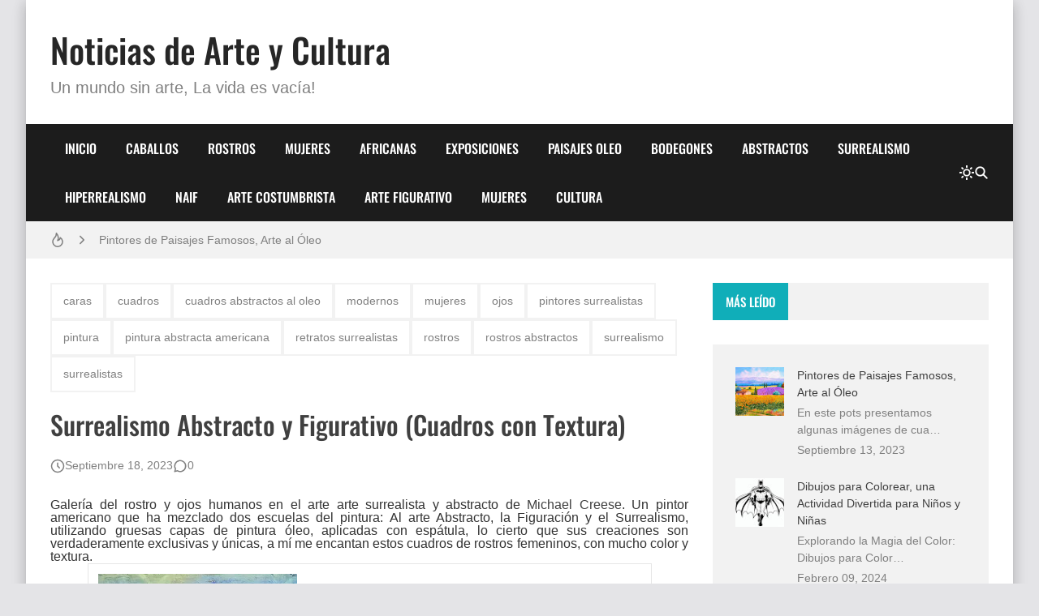

--- FILE ---
content_type: text/html; charset=UTF-8
request_url: https://www.mirartegaleria.com/2013/11/cuadros-del-surrealismo-abstracto.html
body_size: 32043
content:
<!DOCTYPE html>
<html dir='ltr' lang='es-419'>
<head>
<title>Surrealismo Abstracto y Figurativo (Cuadros con Textura)</title>
<meta charset='UTF-8'/>
<meta content='width=device-width,initial-scale=1' name='viewport'/>
<link href='https://www.mirartegaleria.com/favicon.ico' rel='icon' type='image/x-icon'/>
<meta content='Pinturas, escultura fotografía y arte' name='description'/>
<link href='https://www.mirartegaleria.com/2013/11/cuadros-del-surrealismo-abstracto.html' rel='canonical'/>
<meta content='https://www.mirartegaleria.com/2013/11/cuadros-del-surrealismo-abstracto.html' property='og:url'/>
<meta content='https://www.mirartegaleria.com/2013/11/cuadros-del-surrealismo-abstracto.html' name='twitter:url'/>
<meta content='index,follow,max-snippet:-1,max-image-preview:large,max-video-preview:-1' name='robots'/>
<meta content='website' property='og:type'/>
<meta content='Surrealismo Abstracto y Figurativo (Cuadros con Textura)' property='og:title'/>
<meta content='Pinturas, escultura fotografía y arte' property='og:description'/>
<meta content='https://blogger.googleusercontent.com/img/b/R29vZ2xl/AVvXsEhQ-_lWVr17iU82d0nKmysP5VKOTNLbiGsltBDCMqDteZ1cxHyFX8qtGZF3GMZ_e58Ilol2TwIfekHzLgZ4Bo6uzQadG3FVemAv1UB9mgkZAKKbCYLtrJuA-L9i0W-CWHUWC4wiatKcfbX0/w1200-h630-p-k-no-nu/cuadros-abstractos-al-oleo.jpg' property='og:image'/>
<meta content='https://blogger.googleusercontent.com/img/b/R29vZ2xl/AVvXsEhQ-_lWVr17iU82d0nKmysP5VKOTNLbiGsltBDCMqDteZ1cxHyFX8qtGZF3GMZ_e58Ilol2TwIfekHzLgZ4Bo6uzQadG3FVemAv1UB9mgkZAKKbCYLtrJuA-L9i0W-CWHUWC4wiatKcfbX0/w1200-h630-p-k-no-nu/cuadros-abstractos-al-oleo.jpg' name='twitter:image'/>
<meta content='1200' property='og:image:width'/>
<meta content='630' property='og:image:height'/>
<meta content='summary_large_image' name='twitter:card'/>
<meta content='Pinturas, escultura fotografía y arte' name='twitter:description'/>
<meta content='light dark' name='color-scheme'/>
<link crossorigin='anonymous' href='https://cdn.jsdelivr.net/' rel='preconnect'/>
<link href='https://cdn.jsdelivr.net/' rel='dns-prefetch'/>
<link crossorigin='anonymous' href='https://fonts.gstatic.com/' rel='preconnect'/>
<link href='https://fonts.gstatic.com/' rel='dns-prefetch'/>
<script>/*<![CDATA[*/!function(){let e=document.documentElement,t=localStorage.getItem("theme")||(e.dataset.theme??"system");("system"===t&&matchMedia("(prefers-color-scheme: dark)").matches||"dark"===t)&&(e.dataset.theme="dark",document.querySelector('meta[name="color-scheme"]').content="dark")}();/*]]>*/
                </script>
<style>/*<![CDATA[*/@font-face{font-family:Oswald;font-style:normal;font-weight:400;font-display:swap;src:url(https://fonts.gstatic.com/s/oswald/v48/TK3IWkUHHAIjg75cFRf3bXL8LICs1_Fv40pKlN4NNSeSASz7FmlbHYjedg.woff2) format('woff2');unicode-range:U+0460-052F,U+1C80-1C88,U+20B4,U+2DE0-2DFF,U+A640-A69F,U+FE2E-FE2F}@font-face{font-family:Oswald;font-style:normal;font-weight:400;font-display:swap;src:url(https://fonts.gstatic.com/s/oswald/v48/TK3IWkUHHAIjg75cFRf3bXL8LICs1_Fv40pKlN4NNSeSASz7FmlSHYjedg.woff2) format('woff2');unicode-range:U+0301,U+0400-045F,U+0490-0491,U+04B0-04B1,U+2116}@font-face{font-family:Oswald;font-style:normal;font-weight:400;font-display:swap;src:url(https://fonts.gstatic.com/s/oswald/v48/TK3IWkUHHAIjg75cFRf3bXL8LICs1_Fv40pKlN4NNSeSASz7FmlZHYjedg.woff2) format('woff2');unicode-range:U+0102-0103,U+0110-0111,U+0128-0129,U+0168-0169,U+01A0-01A1,U+01AF-01B0,U+1EA0-1EF9,U+20AB}@font-face{font-family:Oswald;font-style:normal;font-weight:400;font-display:swap;src:url(https://fonts.gstatic.com/s/oswald/v48/TK3IWkUHHAIjg75cFRf3bXL8LICs1_Fv40pKlN4NNSeSASz7FmlYHYjedg.woff2) format('woff2');unicode-range:U+0100-024F,U+0259,U+1E00-1EFF,U+2020,U+20A0-20AB,U+20AD-20CF,U+2113,U+2C60-2C7F,U+A720-A7FF}@font-face{font-family:Oswald;font-style:normal;font-weight:400;font-display:swap;src:url(https://fonts.gstatic.com/s/oswald/v48/TK3IWkUHHAIjg75cFRf3bXL8LICs1_Fv40pKlN4NNSeSASz7FmlWHYg.woff2) format('woff2');unicode-range:U+0000-00FF,U+0131,U+0152-0153,U+02BB-02BC,U+02C6,U+02DA,U+02DC,U+2000-206F,U+2074,U+20AC,U+2122,U+2191,U+2193,U+2212,U+2215,U+FEFF,U+FFFD}@font-face{font-family:Oswald;font-style:normal;font-weight:500;font-display:swap;src:url(https://fonts.gstatic.com/s/oswald/v48/TK3IWkUHHAIjg75cFRf3bXL8LICs1_Fv40pKlN4NNSeSASz7FmlbHYjedg.woff2) format('woff2');unicode-range:U+0460-052F,U+1C80-1C88,U+20B4,U+2DE0-2DFF,U+A640-A69F,U+FE2E-FE2F}@font-face{font-family:Oswald;font-style:normal;font-weight:500;font-display:swap;src:url(https://fonts.gstatic.com/s/oswald/v48/TK3IWkUHHAIjg75cFRf3bXL8LICs1_Fv40pKlN4NNSeSASz7FmlSHYjedg.woff2) format('woff2');unicode-range:U+0301,U+0400-045F,U+0490-0491,U+04B0-04B1,U+2116}@font-face{font-family:Oswald;font-style:normal;font-weight:500;font-display:swap;src:url(https://fonts.gstatic.com/s/oswald/v48/TK3IWkUHHAIjg75cFRf3bXL8LICs1_Fv40pKlN4NNSeSASz7FmlZHYjedg.woff2) format('woff2');unicode-range:U+0102-0103,U+0110-0111,U+0128-0129,U+0168-0169,U+01A0-01A1,U+01AF-01B0,U+1EA0-1EF9,U+20AB}@font-face{font-family:Oswald;font-style:normal;font-weight:500;font-display:swap;src:url(https://fonts.gstatic.com/s/oswald/v48/TK3IWkUHHAIjg75cFRf3bXL8LICs1_Fv40pKlN4NNSeSASz7FmlYHYjedg.woff2) format('woff2');unicode-range:U+0100-024F,U+0259,U+1E00-1EFF,U+2020,U+20A0-20AB,U+20AD-20CF,U+2113,U+2C60-2C7F,U+A720-A7FF}@font-face{font-family:Oswald;font-style:normal;font-weight:500;font-display:swap;src:url(https://fonts.gstatic.com/s/oswald/v48/TK3IWkUHHAIjg75cFRf3bXL8LICs1_Fv40pKlN4NNSeSASz7FmlWHYg.woff2) format('woff2');unicode-range:U+0000-00FF,U+0131,U+0152-0153,U+02BB-02BC,U+02C6,U+02DA,U+02DC,U+2000-206F,U+2074,U+20AC,U+2122,U+2191,U+2193,U+2212,U+2215,U+FEFF,U+FFFD}/*]]>*/
                </style>
<style>/*<![CDATA[*/
                /*!@zkreations/whale@1.0.0 | Licensed under MIT (https://github.com/zkreations/wjs/blob/master/LICENSE) */
 *,::after,::before{box-sizing:border-box}html{line-height:1.5;-webkit-text-size-adjust:100%;-webkit-font-smoothing:antialiased}body,html{height:100%}*{margin:0}iframe{border-width:0}hr{border-style:solid;border-width:1px 0 0;color:inherit;height:0;overflow:visible}a{color:inherit;text-decoration:none}h1,h2,h3,h4,h5,h6{font-size:inherit;font-weight:inherit;overflow-wrap:break-word}p{overflow-wrap:break-word}address{font-style:normal;line-height:inherit}strong{font-weight:bolder}small{font-size:80%}button,input,textarea{padding:0;border-width:0;font-size:100%;font-family:inherit;line-height:inherit;color:inherit}textarea{resize:vertical}button{text-transform:none}[type=button],[type=submit],button{-webkit-appearance:button;background-color:transparent;display:inline-block;vertical-align:middle}[type=button]:not(:disabled),[type=submit]:not(:disabled),button:not(:disabled){cursor:pointer}[type=search]{-webkit-appearance:textfield;outline-offset:-2px}::-webkit-search-decoration{-webkit-appearance:none}::-webkit-inner-spin-button{height:auto}::-webkit-file-upload-button{-webkit-appearance:button;font:inherit}summary{display:list-item}[hidden]{display:none}ol,ul{list-style:none;padding:0}table{border-collapse:collapse;max-width:100%}tbody,td,th,thead,tr{border-width:0;text-align:inherit}img,svg,video{height:auto}iframe,img,svg,video{display:block;max-width:100%}audio,video{width:100%}.cols-1{grid-template-columns:repeat(1,minmax(0,1fr))}.cols-2{grid-template-columns:repeat(2,minmax(0,1fr))}.cols-3{grid-template-columns:repeat(3,minmax(0,1fr))}.cols-6{grid-template-columns:repeat(6,minmax(0,1fr))}.cols-auto-fill{grid-template-columns:repeat(auto-fill,minmax(min(100%,var(--ws-cols-min,16rem)),1fr))}.cols-auto-fit{grid-template-columns:repeat(auto-fit,minmax(min(100%,var(--ws-cols-min,16rem)),1fr))}.col-2{grid-column:span 2/span 2}.col-6{grid-column:span 6/span 6}.col-full{grid-column:1/-1}.flow-row-dense{grid-auto-flow:row dense}.group-x{display:flex}.group-x>:not(:last-child){border-top-right-radius:0;border-bottom-right-radius:0}.group-x>:not(:first-child){border-top-left-radius:0;border-bottom-left-radius:0;border-left:0}.modal{position:fixed;top:0;left:0;right:0;bottom:0;overflow-y:auto;overflow-x:hidden;z-index:1030}.nav{display:flex;flex-wrap:wrap}.nav-item{position:relative}.nav-link{display:block}.nav-subnav{white-space:nowrap;position:absolute;z-index:1010;left:0;top:100%}.nav-subnav .nav-subnav{left:100%;top:0}.navbar-toggle{display:var(--ws-nav-toggle)}.navbar .nav{flex-direction:var(--ws-nav-direction,column)}.navbar .nav-subnav{position:var(--ws-nav-subnav,static)}.ratio{display:block;position:relative;width:100%}.ratio::before{content:"";display:block;padding-top:calc(var(--ws-ratio-y,9)/ var(--ws-ratio-x,16) * 100%)}.ratio-21\:9{--ws-ratio-x:21;--ws-ratio-y:9}.ratio-16\:9{--ws-ratio-x:16;--ws-ratio-y:9}.ratio-4\:3{--ws-ratio-x:4;--ws-ratio-y:3}.ratio-1\:1{--ws-ratio-x:1;--ws-ratio-y:1}.ratio-1\:2{--ws-ratio-x:1;--ws-ratio-y:2}.ratio-2\:3{--ws-ratio-x:2;--ws-ratio-y:3}.ratio-5\:7{--ws-ratio-x:5;--ws-ratio-y:7}.truncate{overflow:hidden;text-overflow:ellipsis;white-space:nowrap}.truncate-line{display:-webkit-box;-webkit-line-clamp:var(--ws-line-clamp,3);-webkit-box-orient:vertical;overflow:hidden}.cursor-pointer{cursor:pointer}.g-\.25{gap:.25rem}.g-\.5{gap:.5rem}.g-1{gap:1rem}.g-1\.5{gap:1.5rem}.gx-\.75{column-gap:.75rem}.gx-1{column-gap:1rem}.relative{position:relative}.absolute{position:absolute}.fixed{position:fixed}.t-0{top:0}.t-2{top:2rem}.b-0{bottom:0}.r-0{right:0}.r-2{right:2rem}.r-1\/1{right:100%}.xy-0{top:0;right:0;bottom:0;left:0}.x-0{right:0;left:0}.y-0{top:0;bottom:0}.z-10{z-index:10}.w-1\/1{width:100%}.w-1\/2{width:50%}.w-1\/4{width:25%}.h-1\/1{height:100%}.mx-\.75{margin-right:.75rem;margin-left:.75rem}.mx-auto{margin-right:auto;margin-left:auto}.mt-\.25{margin-top:.25rem}.mt-1{margin-top:1rem}.gt\:mt-1\.25>*{margin-top:1.25rem}.mt-1\.5{margin-top:1.5rem}.mt-2{margin-top:2rem}.mb-\.5{margin-bottom:.5rem}.gt\:mb-1>*,.mb-1{margin-bottom:1rem}.mb-1\.25{margin-bottom:1.25rem}.p-1{padding:1rem}.p-1\.25{padding:1.25rem}.px-1\.25{padding-right:1.25rem;padding-left:1.25rem}.px-2{padding-right:2rem;padding-left:2rem}.gt\:py-\.25>*{padding-top:.25rem;padding-bottom:.25rem}.py-1{padding-top:1rem;padding-bottom:1rem}.py-2{padding-top:2rem;padding-bottom:2rem}.pt-1\.25{padding-top:1.25rem}.pt-2{padding-top:2rem}.pr-5{padding-right:5rem}.pb-1{padding-bottom:1rem}.pb-1\.25{padding-bottom:1.25rem}.pb-1\.75{padding-bottom:1.75rem}.pb-2{padding-bottom:2rem}.pb-4\.5{padding-bottom:4.5rem}.pl-\.5{padding-left:.5rem}.pl-1{padding-left:1rem}.pl-1\.5{padding-left:1.5rem}.sx-1\.25>*+*{margin-left:1.25rem}.sy-\.25>*+*{margin-top:.25rem}.sy-\.5>*+*{margin-top:.5rem}.sy-1>*+*{margin-top:1rem}.sy-1\.5>*+*{margin-top:1.5rem}.rounded-pill{border-radius:9999px}.none{display:none}.block{display:block}.flex,.gt\:flex>*{display:flex}.inline-flex{display:inline-flex}.grid{display:grid}.table{display:table}.flex-1{flex:1 1 0%}.flex-auto{flex:1 1 auto}.flex-none{flex:none}.flex-wrap{flex-wrap:wrap}.flex-column{flex-direction:column}.justify-center{justify-content:center}.justify-between{justify-content:space-between}.items-start{align-items:flex-start}.items-center{align-items:center}.content-start{align-content:flex-start}.self-center{align-self:center}.text-left{text-align:left}.text-right{text-align:right}.text-center{text-align:center}.text-justify{text-align:justify}.lowercase{text-transform:lowercase}.uppercase{text-transform:uppercase}.capitalize{text-transform:capitalize}.fw-400{font-weight:400}.fw-500{font-weight:500}.fw-700{font-weight:700}.fs-1{font-size:2.5rem}.fs-2{font-size:2rem}.fs-3{font-size:1.5rem}.fs-4{font-size:1.25rem}.fs-5{font-size:1.125rem}.fs-6{font-size:1rem}.fs-7{font-size:.875rem}.fs-8{font-size:.75rem}.pre{white-space:pre}.object-cover{object-fit:cover}.o-hidden{overflow:hidden}.ox-auto{overflow-x:auto}.events-none{pointer-events:none}.invisible{visibility:hidden}.ms-auto{-webkit-margin-start:auto;margin-inline-start:auto}.me-\.5{-webkit-margin-end:.5rem;margin-inline-end:.5rem}.me-1{-webkit-margin-end:1rem;margin-inline-end:1rem}.me-1\.25{-webkit-margin-end:1.25rem;margin-inline-end:1.25rem}@media (min-width:576px){.s\:block{display:block}.s\:fs-4{font-size:1.25rem}.s\:fs-6{font-size:1rem}}@media (min-width:768px){.m\:cols-2{grid-template-columns:repeat(2,minmax(0,1fr))}.m\:col-1{grid-column:span 1/span 1}.m\:row-1{grid-row:span 1/span 1}.m\:ratio-4\:3{--ws-ratio-x:4;--ws-ratio-y:3}.m\:w-1\/2{width:50%}.m\:mb-\.5{margin-bottom:.5rem}.m\:p-1\.75{padding:1.75rem}.m\:p-2{padding:2rem}.m\:px-1\.75{padding-right:1.75rem;padding-left:1.75rem}.m\:inline{display:inline}.m\:flex{display:flex}.m\:fs-1{font-size:2.5rem}.m\:fs-2{font-size:2rem}.m\:fs-3{font-size:1.5rem}.m\:fs-4{font-size:1.25rem}.m\:me-\.5{-webkit-margin-end:.5rem;margin-inline-end:.5rem}}@media (min-width:992px){.l\:cols-3{grid-template-columns:repeat(3,minmax(0,1fr))}.l\:navbar-expand{--ws-nav-toggle:none;--ws-nav-direction:row;--ws-nav-subnav:absolute}.l\:g-1{gap:1rem}.l\:px-2{padding-right:2rem;padding-left:2rem}.l\:py-0{padding-top:0;padding-bottom:0}.l\:flex-row{flex-direction:row}.l\:fs-3{font-size:1.5rem}.l\:ms-auto{-webkit-margin-start:auto;margin-inline-start:auto}}:root{--color-mark:#fbd89d;--inverse:#fff;--black:#090909;--btn-bg:rgb(0 0 0 / 5%);--btn-bg-hover:rgb(0 0 0 / 10%);--btn-color:var(--color-text);--gradient-mask:linear-gradient(transparent,var(--bg-overlay));--font-monospace:SFMono-Regular,Menlo,Monaco,Consolas,"Liberation Mono","Courier New",monospace;--font-oswald:"Oswald",sans-serif;--font-roboto:Roboto,Helvetica,Arial,sans-serif;--duration:.3s;--news-duration:4s;--space-primary:1rem;--space-secondary:2px;--form-padding:.75rem 1rem;--bg-mask:rgb(0 0 0 / 50%);--bg-overlay:rgba(0 0 0 / 90%);--body-lh:1.5;--shadow-small:0 2px 2px rgb(0 0 0 / 20%);--shadow-medium:0 2px 5px 0 rgb(0 0 0 / 5%),0 1px 10px 0 rgb(0 0 0 / 10%),0 2px 4px -1px rgb(0 0 0 / 15%);--shadow-large:0 8px 17px 2px rgb(0 0 0 / 10%),0 3px 14px 2px rgb(0 0 0 / 10%),0 5px 5px -3px rgb(0 0 0 / 20%);--info:#0d8b94;--info-bg:#e7f7f8;--success:#1b9e4b;--success-bg:#e9f9ef;--danger:#bf3636;--danger-bg:#fdecec;--warning:#c47e09;--warning-bg:#fef5e7}[data-theme=dark]{--btn-bg:rgb(255 255 255 / 6.5%);--btn-bg-hover:rgb(255 255 255 / 10%);--info:hsl(184deg 84% 20%);--info-bg:hsl(184deg 55% 70%);--success:hsl(142deg 71% 20%);--success-bg:hsl(143deg 57% 70%);--danger:hsl(0deg 56% 20%);--danger-bg:hsl(0deg 81% 70%);--warning:hsl(38deg 91% 20%);--warning-bg:hsl(37deg 92% 70%)}:where(:not(.blog-full) > .content){--carousel-items-l:3;--carousel-items-xl:3;--carousel-items-xxl:3}html:not([data-theme=dark]) .theme-toggle .i-moon,html[data-theme=dark] .theme-toggle .i-sun{display:none}body{font-family:var(--font-secondary);min-height:100%;overflow-x:hidden;background:var(--body-bg);background-size:cover;background-color:var(--body-color);word-break:break-word;-webkit-hyphens:auto;hyphens:auto}body.preload *{transition:none!important}::selection{background-color:var(--user-selection)}a{transition-property:color;transition-duration:var(--duration)}b,strong{color:var(--color-title);font-weight:500}summary{cursor:pointer}mark{background-color:var(--color-mark)}iframe{color-scheme:auto}[data-theme=dark] iframe[src*="disqus.com"]{color-scheme:light}.has-cover:not(.post-banner)::before,.has-cover>:where(img,video),.mask::after{top:0;left:0;width:100%;height:100%;position:absolute}.container{max-width:var(--container);margin-left:auto;margin-right:auto}.mask::after{content:"";opacity:0}.mask:hover::after{opacity:.5}.template-content{box-shadow:var(--shadow-large);min-height:100vh}.blog{grid-template-areas:var(--areas-mobile, "content" "sidebar");grid-template-columns:100%}.blog-content{max-width:var(--blog-width)}.blog-shop{--sidebar-width:400px}.blog-reverse{--areas:"sidebar content"}.content{grid-area:content}.sidebar{grid-area:sidebar}.fit-image{object-fit:cover;position:absolute;top:50%;left:50%;width:100%;min-height:100%;transform:translate(-50%,-50%)}.skel{--skel-lh:1.3125rem}.skel-item{background-color:var(--bg-inset);color:transparent}.skel-line{padding-bottom:var(--skel-lh)}.skel-text{padding-bottom:calc(var(--skel-lh) * var(--ws-line-clamp))}[data-bjs=template]{display:none!important}.toc:not(.toc-loaded){display:inline-flex;align-items:center;column-gap:var(--btn-gap,.5rem);padding:var(--btn-padding,var(--form-padding));cursor:pointer}.toc:not(.toc-loaded)::before{content:"+"}.toc:not(.toc-loaded)::after{content:var(--toc-text)}.btn,.has-icon,.nav-link{display:inline-flex;align-items:center;column-gap:var(--btn-gap,.5rem)}.btn{background-color:var(--btn-bg);color:var(--btn-color);padding:var(--btn-padding,var(--form-padding));transition-property:background-color,box-shadow,color;transition-duration:var(--duration);line-height:1.5;flex-wrap:wrap;cursor:pointer}.btn:hover{--btn-bg:var(--btn-bg-hover)}.btn-full{width:100%;justify-content:center}.btn-outline{background:0 0;box-shadow:0 0 0 2px var(--btn-bg,var(--bg-default)) inset}.btn-outline.btn-primary{color:var(--btn-bg)}.btn-primary{--btn-bg:var(--primary);--btn-color:var(--inverse)}.btn-primary:hover{--btn-bg:var(--secondary)}.form-control{width:100%;background-color:var(--input-bg,var(--bg-default));padding:var(--input-padding,var(--form-padding));color:var(--input-color,var(--color-text));display:block}.form-control:focus{outline:0}.form-control::placeholder{color:var(--input-color)}.form-text{padding:var(--form-padding);color:var(--inverse);background-color:var(--primary)}.form-text i{width:1em;text-align:center}.form-big{height:16rem}.form-label{margin-bottom:.75rem;font-size:.875rem;display:block}.form-check{display:flex;align-items:center}.form-check input:where([type=checkbox],[type=radio]){width:1.25rem;height:1.25rem;background-color:var(--input-bg,var(--bg-default));transition:background-color var(--duration);-webkit-appearance:none;appearance:none;cursor:pointer;-webkit-margin-end:.75rem;margin-inline-end:.75rem;flex:none}.form-check input:where([type=checkbox],[type=radio]):checked{background-color:var(--primary)}.form-section .form-check+.form-check{margin-top:.5rem}.color-link,.color-link\:hover:hover{color:var(--color-link)}.color-primary{color:var(--primary)}.color-secondary{color:var(--secondary)}.color-inverse{color:var(--inverse)}.color-title{color:var(--color-title)}.color-text{color:var(--color-text)}.bg-template{background-color:var(--bg-template)}.bg-default{background-color:var(--bg-default)}.bg-inset{background-color:var(--bg-inset)}.bg-overlay{background-color:var(--bg-overlay)}.bg-black{background-color:var(--black)}.bg-gradient-mask{background:var(--gradient-mask)}.font-primary{font-family:var(--font-primary)}.font-secondary{font-family:var(--font-secondary)}.alert{background-color:var(--alert-bg,var(--bg-default));color:var(--alert-color,var(--color-text))}.alert:not(.alert-not-padding){padding:var(--alert-padding,1.5rem)}.alert *{color:var(--alert-color,var(--color-text))}.alert a[href]{color:var(--alert-color,var(--color-text));font-weight:400;text-decoration:underline}.alert-info{--alert-color:var(--info);--alert-bg:var(--info-bg)}.alert-success{--alert-color:var(--success);--alert-bg:var(--success-bg)}.alert-danger{--alert-color:var(--danger);--alert-bg:var(--danger-bg)}.alert-warning{--alert-color:var(--warning);--alert-bg:var(--warning-bg)}.alert-close{float:right;padding-left:.75rem}.callout{background-color:var(--bg-default);color:var(--color-text);padding:2rem;display:flex;gap:1.5rem;align-items:flex-start}.callout img{margin:0}.callout>:not(.callout-content){flex:none}@media (max-width:575px){.template{overflow:hidden}.callout{flex-direction:column}}#cookieChoiceInfo{opacity:0}.b\:skin-g1{gap:var(--space-primary)}.b\:skin-g2{gap:var(--space-secondary)}.b\:skin-p{padding:var(--space-primary)}.b\:skin-py{padding-top:var(--space-primary);padding-bottom:var(--space-primary)}.b\:skin-px{-webkit-padding-start:var(--space-primary);padding-inline-start:var(--space-primary);-webkit-padding-end:var(--space-primary);padding-inline-end:var(--space-primary)}.b\:skin-m{margin:var(--space-primary)}.b\:skin-my{margin-top:var(--space-primary);margin-bottom:var(--space-primary)}.b\:skin-mx{-webkit-margin-start:var(--space-primary);margin-inline-start:var(--space-primary);-webkit-margin-end:var(--space-primary);margin-inline-end:var(--space-primary)}.b\:skin-sy>*+*{margin-top:var(--space-primary)}.b\:skin-sx>*+*{-webkit-margin-start:var(--space-primary);margin-inline-start:var(--space-primary)}.modal:not(.is-active){display:none}.modal-scrollbar-measure{position:absolute;top:-9999px;width:50px;height:50px;overflow:scroll}.lead{font-size:1.25rem;font-weight:300}.drop-cap:first-letter,.has-drop-cap:first-letter{font-weight:500;font-size:6em;line-height:1;margin-right:1.25rem;text-transform:uppercase;float:left;color:var(--color-title)}.display-1{font-size:5rem}.display-2{font-size:4.5rem}.display-3{font-size:4rem}.display-4{font-size:3.5rem}.display-5{font-size:3rem}.display-6{font-size:2.5rem}.has-cover{display:flex;align-items:center;justify-content:center;aspect-ratio:var(--cover-aspect-ratio,16/9);width:100%;height:auto}.has-cover figcaption{position:relative;padding:2.5rem;z-index:10;font-family:var(--font-primary);color:var(--inverse);font-weight:500;font-size:clamp(1.25rem, 5vw, 2rem);margin:0}.has-cover>:where(img,video){object-fit:cover}.has-cover:not(.post-banner)::before{content:"";background-color:var(--bg-mask);display:block;z-index:10}.align-image-left,.alignleft{float:left;clear:left;margin-right:var(--align-margin,1rem);margin-top:.5rem}.align-image-right,.alignright{float:right;clear:right;margin-left:var(--align-margin,1rem);margin-top:.5rem}.aligncenter{margin-left:auto;margin-right:auto;display:table}.i{width:var(--svg-size,18px);height:var(--svg-size,18px);stroke:currentColor;stroke-width:var(--svg-stroke,2);stroke-linecap:round;stroke-linejoin:round;fill:none}.i-xs{--svg-size:14px}.i-s{--svg-size:16px}.i-m{--svg-size:20px}.i-l{--svg-size:24px}.i-xl{--svg-size:28px}.i-xxl{--svg-size:32px}.i-bold{--svg-stroke:2.5}.carousel{--carousel-items:var(--carousel-items-xs,1);--carousel-gap:var(--space-secondary)}@media (min-width:576px){.skel{--skel-lh:1.5rem}.carousel{--carousel-items:var(--carousel-items-s,2)}}@media (min-width:768px){.carousel{--carousel-items:var(--carousel-items-m,3)}.gallery-sparse:not([data-bjs=template]):nth-of-type(3n+1){grid-column:span 2/span 2;--ws-ratio-x:16;--ws-ratio-y:9}}@media (min-width:992px){.blog{grid-template-areas:var(--areas, "content sidebar");grid-template-columns:minmax(0,1fr) var(--sidebar-width)}.blog-reverse{grid-template-columns:var(--sidebar-width) minmax(0,1fr)}.has-sticky-last .sidebar{height:100%}.has-sticky .sidebar,.has-sticky-last .sidebar .widget:last-child,.is-sticky{position:sticky;top:var(--space-primary)}.carousel{--carousel-items:var(--carousel-items-l,4)}}@media (min-width:1200px){.carousel{--carousel-items:var(--carousel-items-xl,4)}}@media (min-width:1400px){.carousel{--carousel-items:var(--carousel-items-xxl,4)}}.carousel-featured{margin-bottom:var(--carousel-gap,0);gap:var(--carousel-gap,0)}.carousel-content{margin-right:calc(var(--carousel-gap,0px) * -1)}.carousel-content:not(.flickity-enabled){display:flex}.carousel-cell{width:calc(100 / var(--carousel-items,1) * 1% - var(--carousel-gap,0px));margin-right:var(--carousel-gap,0);flex-shrink:0;-webkit-backface-visibility:hidden;backface-visibility:hidden}.widget-title{background-color:var(--bg-default)}.widget-name{color:var(--inverse);font-family:var(--font-primary);line-height:inherit;font-size:15px;font-weight:500;padding:.75rem 1rem;background-color:var(--primary)}.widget-name[href]{transition:background-color var(--duration)}.widget-name[href]:hover{background-color:var(--secondary)}.name-more::before{content:var(--more-text)}.latest-image{width:45px;height:45px}.latest-snippet{--ws-line-clamp:2}.populars-image{width:60px;height:60px}.labels-trigger:not(:checked)+.labels :where(.is-hidden,.i-minus){display:none}.labels-trigger:checked+.labels :where(.i-plus){display:none}.labels-link.is-here{--btn-bg:var(--primary);--btn-color:var(--inverse);--num-color:var(--inverse)}.labels-num{color:var(--num-color,var(--color-text))}.labels-link.is-hidden,.labels-trigger:checked+.labels>label{--frame-ty:1rem;animation:frames var(--duration) var(--d,0s) both}.filter-type{--ws-cols-min:8rem;--input-bg:var(--bg-inset)}.filter-list{--ws-cols-min:10rem;--frame-ty:-1rem;box-shadow:var(--shadow-large);overflow-y:auto;max-height:250px;background-color:var(--bg-template);transform-origin:top center;top:100%;animation:frames var(--duration) both}.filter-list:not(.is-active){display:none}.hierarchy-list{-webkit-border-start:2px solid var(--bg-inset);border-inline-start:2px solid var(--bg-inset);-webkit-padding-start:1rem;padding-inline-start:1rem}.nav-right{color:var(--nav-color)}.nav-item{transition:background-color var(--duration)}.nav-item[data-item]:hover>.nav-link{--toggle-rotate:135deg}@media (max-width:991px){.blog-reverse-mobile{--areas-mobile:"sidebar" "content"}.nav-item:not(.is-active)>.nav-subnav{display:none}.nav{--nav-padding:1rem 2rem}.nav-show{overflow-y:auto;background-color:var(--nav-bg);position:fixed;min-width:240px;z-index:1010;transition-property:transform,box-shadow;transition-duration:var(--duration)}.nav-show.is-active{transform:translateX(100%);box-shadow:var(--shadow-large)}.nav-item[data-item]>.nav-link::after{display:none}}.nav-link{color:var(--nav-color);font:var(--nav-font);font-weight:500;line-height:inherit;--btn-gap:.75rem;transition:background-color var(--duration);padding:var(--nav-padding,1.125rem);-webkit-font-smoothing:subpixel-antialiased;will-change:transform;width:100%;height:100%}.nav button[data-toggle]{padding:var(--nav-padding,1.125rem);display:inline-flex;align-items:center;position:absolute;top:0;right:0;height:3.375rem}.nav button[data-toggle]::after,.nav-item[data-item]>.nav-link::after{content:"";border:2px solid;width:8px;height:8px;color:var(--nav-color);transform:rotate(var(--toggle-rotate,45deg)) translateZ(0);transition:transform var(--duration)}.nav-item[data-item]>.nav-link::after{margin-left:auto}.navbar-toggle{color:var(--nav-color)}.header{--alert-padding:.75rem var(--space-primary);background-color:var(--header-bg)}.header-navbar{background-color:var(--nav-bg);width:100%;z-index:1010}.header-links{background-color:var(--nav-secondary-bg)}.header-link{color:var(--nav-secondary-color)}.header-link.is-ective,.header-link:hover{color:var(--color-link)}.logo-name{color:var(--logo-color);font:var(--logo-font);font-weight:500;line-height:inherit}.logo-descripcion{color:var(--description-color);font:var(--description-font);font-weight:500;line-height:inherit}.breaking,.breaking-content{height:var(--news-height)}.breaking-item{line-height:var(--news-height)}.gallery{overflow:hidden}.gallery::after{background-color:var(--primary);transition:opacity var(--duration)}.gallery-time{opacity:.75}.gallery-content{background-image:var(--gradient-mask);text-shadow:var(--shadow-small);color:var(--inverse);position:absolute;left:0;right:0;bottom:0;text-align:center;z-index:10;padding:1rem}@media (min-width:992px){.nav button[data-toggle],.nav-item:not(:hover)>.nav-subnav{display:none}.gallery-content{padding:1.5rem}}.card{position:relative;background:var(--bg-default)}.card-image::after{background-color:var(--accent,var(--primary));transition:opacity var(--duration)}.card-title{color:var(--color-title)}.card-title:hover{color:var(--color-link)}.card-ftag{display:flex;flex-direction:column;align-items:flex-start}@media (max-width:575px){.card-row .card-ftag,.card-row .card-meta,.card-row .card-snippet{display:none}}.card-info{--color-title:var(--inverse);--color-link:var(--inverse);text-shadow:var(--shadow-small);background-image:var(--gradient-mask);color:var(--inverse)}.ftag{line-height:1;background-color:var(--accent,var(--primary));color:var(--inverse);transition:background-color var(--duration);padding:.75rem 1rem}.ftag:hover{background-color:var(--accent,var(--secondary))}.author-avatar{width:30px;height:30px}.inner-image{width:65px;height:65px}.meta-item[href]:hover{color:var(--color-link)}[dir=rtl] .breaking-arrow,[dir=rtl] .i-angles-left,[dir=rtl] .i-angles-right,[dir=rtl] .i-arrow-left,[dir=rtl] .i-arrow-right,[dir=rtl] .i-arrow-right-long{transform:rotate(180deg)}hr{display:block;border:none;margin:0;clear:both}hr:not([class]){border-bottom:2px solid var(--bg-inset)}.hr-dotted{border-bottom:2px dotted var(--bg-inset)}.hr-dashed{border-bottom:2px dashed var(--bg-inset)}.hr-double{border-bottom:6px double var(--bg-inset)}.hr-line{height:2px;background:linear-gradient(to right,transparent,var(--bg-inset),transparent)}.hr-repeat{height:10px;background-image:repeating-linear-gradient(135deg,transparent,transparent 5px,var(--bg-inset) 5px,var(--bg-inset) 10px)}.hr-square{height:10px;background-image:repeating-linear-gradient(90deg,transparent,transparent 10px,var(--bg-inset) 10px,var(--bg-inset) 20px)}.hr-shadow{height:2.5rem;overflow:hidden;margin-bottom:0}.hr-shadow::before{content:"";display:block;height:100%;width:75%;transform:translateY(-100%);border-radius:60rem/5rem;margin:auto;box-shadow:var(--shadow-large)}textarea.form-control{min-height:3.125rem}textarea.form-control::-webkit-resizer{display:none}.form-check input[type=checkbox]:checked{background-image:url("data:image/svg+xml,%3csvg xmlns='http://www.w3.org/2000/svg' viewBox='0 0 20 20'%3e%3cpath fill='none' stroke='%23fff' stroke-width='3' d='M6 10l3 3l6-6'/%3e%3c/svg%3e")}.form-check input[type=radio]{border-radius:10rem}.form-check input[type=radio]:checked{background-image:url("data:image/svg+xml,%3csvg xmlns='http://www.w3.org/2000/svg' viewBox='-4 -4 8 8'%3e%3ccircle r='2' fill='%23fff'/%3e%3c/svg%3e")}.spoiler summary::before{font-size:21px;line-height:1;content:"+";font-weight:300}.spoiler[open]>summary{margin-bottom:var(--ui-spacer,1.5rem)}.spoiler[open]>summary::before{content:"−"}.accordion details{margin:0}.accordion summary{width:100%}.accordion summary::after{font-size:21px;line-height:1;content:"+";font-weight:300;margin-left:auto}.accordion-item{padding:var(--form-padding)}.accordion [open]>summary::after{content:"−"}.tab-header+.tab-content{margin-top:var(--ui-spacer,1.5rem)}.tab-header{word-break:normal;display:flex;overflow-x:auto;background-color:var(--bg-default);box-shadow:inset 0 -2px 0 var(--bg-inset)}.tab-header>*{--btn-padding:1rem 1.5rem;--btn-bg:transparent;--btn-bg-hover:transparent;font-size:.875rem;font-weight:500;margin-bottom:0}.tab-header>.is-active{box-shadow:inset 0 -2px 0 var(--primary)}.tab-panel:not(.is-active){display:none}@keyframes loading{0%,100%{transform:translateY(-.25rem)}50%{transform:translateY(.25rem)}}.loading{--svg-size:2.5rem}.loading circle{transform:translateY(-.25rem);animation:loading 2s var(--delay,0s) infinite}.loading circle:nth-child(2){--delay:.2s}.loading circle:nth-child(3){--delay:.4s}.is-active>.bjs-number{--btn-bg:var(--primary);--btn-color:var(--primary)}@keyframes ticker{to{transform:translateY(-100%)}}@keyframes tickerItem{0%,95%{transform:translateY(0);opacity:1}to{transform:translateY(-.5rem);opacity:0}}@keyframes tickerItems{0%{transform:translateY(.5rem);opacity:0}5%,95%{transform:translateY(0);opacity:1}to{transform:translateY(-.5rem);opacity:0}}.breaking{--news-state:running}.breaking-content:hover{--news-state:paused}.breaking-items{animation:ticker infinite calc(var(--news-items) * var(--news-duration)) steps(var(--news-items)) var(--news-state)}.breaking-item{animation:tickerItem var(--news-duration) var(--news-state) linear,tickerItems infinite var(--news-duration) var(--news-duration) var(--news-state) linear}@media (prefers-reduced-motion:reduce){.breaking-item{animation-name:none}}.modal{animation:frames var(--duration) both}.modal [data-dialog]{--frame-ty:3rem;animation:frames var(--duration) var(--duration) both}@media (min-width:576px){.modal [data-dialog]{--frame-ty:-3rem}}@media (prefers-reduced-motion:reduce){.modal,.modal [data-dialog]{animation-name:none}}.modal-dialog{box-shadow:var(--shadow-large);min-width:min(425px,100%)}@media (max-width:991px){.nav>.is-active>.nav-link{background-color:var(--primary)}.nav-item[data-section]>.nav-subnav{display:none}}.nav>*>.nav-subnav{--frame-ty:-1rem;min-width:100%;transform-origin:top center}@media (min-width:992px){.nav>:hover>.nav-link{background-color:var(--primary)}.nav>*>.nav-subnav{--nav-padding:.875rem 1.125rem}.nav-subnav .nav-subnav{--frame-ty:0;--frame-tx:-1rem}[dir=rtl] .nav-subnav .nav-subnav{--frame-tx:1rem}}.nav-item[data-section]{position:static}.nav-item[data-section]>.nav-subnav{background-color:var(--subnav-bg);padding:var(--space-primary);white-space:initial;text-transform:initial}.nav-subnav{background-color:var(--primary);animation:frames var(--duration) both;transform-origin:top left;box-shadow:var(--shadow-medium);-webkit-backface-visibility:hidden;backface-visibility:hidden}@media (prefers-reduced-motion:reduce){.nav-subnav{animation-name:none}}.nav-subnav>.nav-item:hover{background-color:rgba(255,255,255,.1)}.nav-search{--search-color:var(--inverse)}.nav-search-input{outline:0;color:var(--search-color);background-color:transparent;border-bottom:2px solid var(--search-color)}.nav-search-input::placeholder{color:var(--search-color)}.tts-loaded .theme-toggle[aria-label=system]::before{content:var(--system-text)}.tts-loaded .theme-toggle[aria-label=light]::before{content:var(--light-text)}.tts-loaded .theme-toggle[aria-label=dark]::before{content:var(--dark-text)}.flickity-enabled:focus{outline:0}.flickity-enabled:focus .is-draggable{-webkit-user-select:none;user-select:none}.flickity-enabled:focus .is-draggable .is-pointer-down{cursor:grabbing}.flickity-enabled:hover .flickity-button{opacity:1}.flickity-viewport{overflow:hidden;position:relative;height:100%}.flickity-slider{position:absolute;width:100%;height:100%}.flickity-button{position:absolute;background-color:rgba(255,255,255,.25);top:0;bottom:0;opacity:0;color:var(--bg-mask);padding:.75rem;transition-property:background-color,opacity;transition-duration:var(--duration)}.flickity-button.previous{left:0}.flickity-button.next{right:0}.flickity-button:hover{background-color:rgba(255,255,255,.75)}.flickity-button:focus{outline:0}.flickity-button:disabled{opacity:.3;pointer-events:none}.flickity-button-icon{fill:currentColor;width:16px}#cookieChoiceInfo{--frame-ty:2rem;animation:1s forwards frames;background-color:transparent;bottom:var(--space-primary);top:initial;line-height:inherit;font-family:var(--font-secondary);display:flex;justify-content:center;padding:0}#cookieChoiceInfo *{margin:0;max-width:initial;font-size:1rem}#cookieChoiceInfo .cookie-choices-inner{background-color:var(--cookie-bg);box-shadow:var(--shadow-large);display:flex;align-items:center;gap:1.5rem;padding:1.75rem;max-width:calc(var(--container) - var(--space-primary) * 2);justify-content:center}@media (max-width:767px){#cookieChoiceInfo{bottom:0}#cookieChoiceInfo .cookie-choices-inner{flex-direction:column}}#cookieChoiceInfo .cookie-choices-text{text-align:start;color:var(--cookie-color)}#cookieChoiceInfo .cookie-choices-buttons{display:flex;gap:1rem;align-items:center}#cookieChoiceInfo .cookie-choices-buttons *{text-transform:initial;font-weight:initial}#cookieChoiceInfo .cookie-choices-buttons :first-child{color:var(--color-text)}#cookieChoiceDismiss{padding:var(--btn-padding,var(--form-padding));box-shadow:0 0 0 2px var(--cookie-btn,var(--primary)) inset;color:var(--cookie-btn,var(--primary));transition-property:box-shadow,color;transition-duration:var(--duration)}#cookieChoiceDismiss:hover{--cookie-btn:var(--secondary)}.hljs-copy{position:absolute;top:0;right:0;padding:.75rem;background-color:var(--bg-inset)}.tts-loaded .hljs-copy::before{content:var(--copy-text)}.tts-loaded .hljs-copy.copied::before{content:var(--copied-text)}.hljs-comment,.hljs-meta{color:var(--code-color-comment)}.hljs-emphasis,.hljs-quote,.hljs-string,.hljs-strong,.hljs-template-variable,.hljs-variable{color:var(--code-color-string)}.hljs-keyword,.hljs-selector-tag,.hljs-type{color:var(--code-color-selector)}.hljs-attribute,.hljs-bullet,.hljs-literal,.hljs-symbol{color:var(--code-color-property)}.hljs-tag{color:var(--code-color-tag)}.hljs-name,.hljs-section{color:var(--code-color-tag-name)}.hljs-attr,.hljs-selector-attr,.hljs-selector-class,.hljs-selector-id,.hljs-selector-pseudo,.hljs-title{color:var(--code-color-attr)}.footer{background-color:var(--footer-bg)}@media (min-width:992px){.footer-copyright{-webkit-margin-start:auto;margin-inline-start:auto}}.footer-copyright a{color:var(--color-title)}.footer-copyright a:hover{color:var(--color-link)}.footer-lower{background-color:var(--footer-lower-bg)}.lower-link{color:var(--footer-links-color)}@media (max-width:575px){.lower-link{padding:.75rem 1rem;width:100%;background-color:var(--bg-mask)}}@keyframes frames{from{transform:scale(var(--frame-scale,1)) translate(var(--frame-tx,0),var(--frame-ty,0));opacity:var(--frame-opacity, 0)}to{transform:scale(1) translate(0);opacity:1}}.toc{background-color:var(--btn-bg);color:var(--btn-color);display:inline-block}.toc input:not(:checked)+::before{content:"+"}.toc input:not(:checked)+*+*{display:none}.toc-list{list-style:none;padding:0;counter-reset:coffee}.toc-list .toc-list{-webkit-padding-start:1.25rem;padding-inline-start:1.25rem}.toc-item{counter-increment:coffee}.toc-item::before{content:counters(coffee, ".") ".";font-weight:500;-webkit-padding-end:0.75rem;padding-inline-end:0.75rem}.toc-toggle{display:inline-flex;align-items:center;column-gap:var(--btn-gap,.5rem);padding:var(--btn-padding,var(--form-padding));cursor:pointer}.toc-toggle::before{font-size:21px;line-height:1;content:"−";font-weight:300}.toc-toggle::after{content:var(--toc-text)}.toc-content{padding:var(--btn-padding,var(--form-padding));flex-direction:column;display:flex;border-top:2px solid var(--bg-inset)}.comment-toggle:not(:checked)+* .comment{display:none;cursor:pointer}.comment-cancel:not(.is-active){display:none}.comment-no-links a{pointer-events:none;font-size:0}.comment-no-links a:before{content:var(--hidden-links-text);font-size:1rem;opacity:.5}@media (max-width:767px){.comment-avatar{float:left;width:45px}.comments-replies{padding-left:1.5rem;border-left:2px solid var(--bg-inset)}}.comments-replies .comment{animation:frames var(--duration) forwards;--frame-opacity:0;--frame-ty:1rem}[dir=rtl] .nav-subnav{right:0;left:auto}[dir=rtl] .nav button[data-toggle]{left:0;right:auto}[dir=rtl] .nav-show{left:100%;right:auto}@media (max-width:991px){[dir=rtl] .nav-show.is-active{transform:translateX(-100%)}}/*]]>*/
              </style>
<style>/*<![CDATA[*//*!@zkreations/typography@1.0.0 | Copyright 2022 zkreations (https://zkreations.com/) */
.typography{--align-margin:var(--tg-spacer, 1.5rem);--ui-spacer:var(--tg-spacer, 1.5rem)}@media (min-width:576px){.typography{line-height:1.75}}.typography :where(p,figure,img,blockquote,ul,ol,pre,table,details,.columns,.callout,.gallery,.accordion,.separator):not(:where(:last-child,figure :last-of-type,blockquote :last-of-type)),.typography>:not(:where(:last-child)){margin-bottom:var(--tg-spacer,1.5rem)}.typography br:not(:where(p > *)){display:none}.typography hr{margin-top:2.5rem;margin-bottom:2.5rem}.typography :where(a):not([class]){color:var(--primary)}.typography :where(ul,ol):not([class]){-webkit-padding-start:1.5rem;padding-inline-start:1.5rem}.typography :where(ul):not([class]){list-style:disc}.typography :where(ol):not([class]){list-style:decimal}.typography :where(iframe[src^=http],.video){aspect-ratio:16/9;width:100%;height:auto}.typography :where(h1,h2,h3,h4,h5,h6){margin-bottom:var(--tg-headings-spacer,1.5rem);color:var(--color-title);font-weight:500;line-height:1.3}.typography :where(h1,h2){font-family:var(--font-primary)}.typography h1{font-size:clamp(1.75rem, 5vw, 2rem)}.typography h2{font-size:clamp(1.5rem, 5vw, 1.75rem)}.typography h3{font-size:1.25rem}.typography h4{font-size:1.125rem}.typography h5{font-size:1rem}.typography h6{font-size:.875rem}.typography blockquote{-webkit-border-start:4px solid var(--bg-default);border-inline-start:4px solid var(--bg-default);-webkit-padding-start:1.5rem;padding-inline-start:1.5rem;position:relative}.typography code{font-family:var(--font-monospace)}.typography pre{white-space:pre-line;position:relative}.typography pre>code{background-color:var(--bg-default);direction:ltr;display:block;overflow-x:auto;white-space:pre;font-size:.875rem;padding:1.5rem}.typography figure{position:relative}.typography figure:not(.has-cover) :where(figcaption){text-align:center;margin-top:.75rem;font-size:.875rem}@media (max-width:575px){.typography figure{margin-left:auto;margin-right:auto;float:none;display:table}}.typography table tr>th{font-weight:500;color:var(--color-title)}.typography table tr>*{padding:.75rem;border:1px solid var(--bg-inset);word-break:normal}.typography [class*=columns]{display:flex;flex-wrap:wrap;align-items:flex-start;gap:var(--tg-spacer,1.5rem)}.typography [class*=columns]>*{flex:1 1 0;margin:0}@media (max-width:991px){.typography [class*=columns]{flex-direction:column}}.typography [class*=gallery]{display:flex;flex-wrap:wrap;gap:var(--tg-gallery-spacer,2px)}.typography [class*=gallery] img{object-fit:cover}.typography [class*=gallery]>*{flex:1 1 var(--tg-gallery-columns,14rem);margin:0}.typography [class*=gallery]>* img{width:100%;height:100%}.typography [class*=gallery] figcaption{background-image:var(--gradient-mask);color:var(--inverse);position:absolute;bottom:0;left:0;right:0;padding:.75rem}.typography [class*=buttons]{display:flex;flex-wrap:wrap;gap:var(--tg-inline-spacer,.5rem)}.typography :where(.separator,a,img,p):where([style*=margin-],[style*=padding]):not([style*=float]){margin-right:0!important;margin-left:0!important;padding:0!important}.typography :where(.separator[style*="text-align: center"]) img{margin-right:auto;margin-left:auto}.typography img[data-original-width]{display:inline-block;max-width:100%!important;height:auto!important;vertical-align:top}.typography::after{content:"";display:block;clear:both}.has-text-align-left{text-align:left}.has-text-align-center{text-align:center}.has-text-align-right{text-align:right}.has-fixed-layout{table-layout:fixed;width:100%}.is-vertically-aligned-bottom{align-items:flex-end}.is-vertically-aligned-top{align-items:flex-start}.is-vertically-aligned-center{align-items:center}.alignfull,.alignfull img,.alignwide,.alignwide img{width:100%}.has-media-on-the-right>figure{order:9999}.wp-block-separator{width:100px;border-bottom:2px solid;margin-left:auto;margin-right:auto}.wp-block-media-text{align-items:center;display:flex;flex-wrap:wrap;gap:var(--tg-spacer,1.5rem)}.wp-block-media-text>*{flex:1 1 0}.wp-block-button__link{background-color:var(--btn-bg);color:var(--btn-color);padding:var(--btn-padding,var(--form-padding));transition:background-color var(--duration);display:block}.wp-block-button__link:hover{--btn-bg:var(--btn-bg-hover)}@media (min-width:768px){.post-cover{--cover-aspect-ratio:21/9}}.post-banner{align-items:flex-end;justify-content:flex-start}.post-banner-meta{width:100%;background-image:var(--gradient-mask)}.post-shop-tabs{box-shadow:inset 0 -2px 0 var(--bg-inset)}.post-shop-tab.is-active{box-shadow:inset 0 -2px 0 var(--primary)}.hero-image{animation:1s forwards frames;opacity:0}.hero-meta{--frame-ty:2rem;animation:1s forwards frames;opacity:0}.hero-meta.article-meta{animation-delay:.25s}#blogger_btn:not(:checked)~.comments{display:none}#blogger_btn:checked+label{display:none}label+.comments{animation:frames var(--duration) forwards;--frame-opacity:0;--frame-ty:1rem}/*]]>*/
              </style>
<script defer='defer' src='https://cdn.jsdelivr.net/gh/zkreations/bison@5/themes/assets/js/bison.min.js'></script>
<script>// <![CDATA[
// Cortesía de JGMateran => https://github.com/JGMateran
window.addEventListener('DOMContentLoaded', () => {
  const loadScript = (src) => new Promise((resolve, reject) => {
    let script = document.createElement('script');
    script.src = src; script.onload = resolve; script.onerror = reject;
    document.head.appendChild(script);
  })
  document.querySelector('[data-bjs]') && loadScript('https://cdn.jsdelivr.net/npm/@zkreations/bjs@1/dist/js/blogger.min.js')
  // ]]>
    .then(() => {
      const options = {
        homepage: 'https://www.mirartegaleria.com/',
        locale: 'es-419',
        image: '[data-uri]',
        avatarImage: 'https://lh3.googleusercontent.com/a/default-user=s50',
        authorUrl: 'https://blogger.com',
        snippet: '300',
        empty: "<div class='alert col-full'>No hay resultados</div>",
        avatarSize: 'w30-h30-p-k-no-nu-rw-l80-e30',
        pageClass: 'btn btn-outline',
        labels: {
          filter: ("true").split(",").map(l => l.trim()),
          length: 1,
          prefixClass: "ftag ftag-",
          containerClass: "card-ftag absolute t-0 z-10 pt-2 fw-500 capitalize",
        },
      };
    //- 
    //- 
    //- 
      BloggerJS.initRelated({
        homepage: options.homepage,
        image: options.image,
      })
    //- 
    //- 
     })
  .catch(console.error)
});
                </script>
<style>ins.adsbygoogle[data-ad-status=unfilled], .header .google-auto-placed { display: none !important }</style>
<meta content='ca-pub-9152490745773750' name='google-adsense-client'/>
<script async='async' src='https://www.googletagmanager.com/gtag/js?id=UA-4715829-1'></script>
<script>
              window.dataLayer = window.dataLayer || [];
              function gtag(){dataLayer.push(arguments);}
              gtag('js', new Date());
              gtag('config','UA-4715829-1');
            </script>
<style id='page-skin-1' type='text/css'><!--
/*!
* Name      : Bison - Ultimate Blogger template
* Theme URL : https://store.zkreations.com/bison
* Source    : https://github.com/zkreations/bison
* Version   : 5.0.60
* Author    : Abel Daniel Moreira Moreno (https://github.com/danieIabel)
* License   : GPL (https://github.com/zkreations/bison/blob/main/LICENSE)
* Copyright : 2023 zkreations. All right reserved
*/
/*! skin.css */
:where(.item-control){ display: none }
:root {
--primary: #10aeb9;
--secondary: #0a686f;
--color-link: #10aeb9;
--user-selection: #10aeb933;
--body-color: #e4e4e7;
--body-bg: #e4e4e7 none repeat scroll top center;
--font-primary: var(--font-oswald);
--font-secondary: Arial, Tahoma, Helvetica, FreeSans, sans-serif;
--logo-font: normal normal 42px var(--font-primary);
--description-font: normal normal 20px var(--font-secondary);
--nav-font: normal normal 16px var(--font-primary);
--bg-template: #ffffff;
--bg-default: #f2f2f2;
--bg-inset: #e6e6e6;
--color-title: #404040;
--color-text: #808080;
--header-bg: #ffffff;
--logo-color: #262626;
--description-color: #808080;
--nav-bg: #1c1c1c;
--nav-color: #ffffff;
--subnav-bg: #090909;
--nav-secondary-bg: transparent;
--nav-secondary-color: #404040;
--footer-bg: #090909;
--footer-lower-bg: #1c1c1c;
--footer-links-color: #ffffff;
--cookie-bg: #ffffff;
--cookie-color: #3f3f46;
--news-height: 46px;
--container: 1216px;
--blog-width: 800px;
--sidebar-width: 340px;
--more-text: "Más";
--system-text: "Sistema";
--light-text: "Claro";
--dark-text: "Oscuro";
--copy-text: "Copiar";
--copied-text: "Copiado!";
--hidden-links-text: "[ Enlace oculto ]";
--toc-text: "Tabla de contenido";
--ws-line-clamp: 2;
--code-color-comment: #969896;
--code-color-string: #0e3166;
--code-color-selector: #7c4bd8;
--code-color-property: #0086b3;
--code-color-tag: #333333;
--code-color-tag-name: #63a35c;
--code-color-attr: #7c4bd8;
}
@media (min-width: 576px) {
:root {
--space-primary: 30px;
--space-secondary: 2px;
--tg-gallery-spacer: 2px;
--tg-spacer: 24px;
--tg-inline-spacer: 8px;
--tg-headings-spacer: 24px;
}
}
[data-theme=dark] {
--body-color: #000000;
--bg-template: #101010;
--bg-default: #161717;
--bg-inset: #282a2a;
--color-title: #ffffff;
--color-text: #8f8f98;
--header-bg: #101010;
--logo-color: #ffffff;
--description-color: #8f8f98;
--nav-bg: #202222;
--nav-color: #ffffff;
--subnav-bg: #090909;
--nav-secondary-bg: transparent;
--nav-secondary-color: #ffffff;
--footer-bg: #090909;
--footer-lower-bg: #202222;
--footer-links-color: #ffffff;
--cookie-bg: #000000;
--cookie-color: #ffffff;
--code-color-comment: #3f5768;
--code-color-string: #5582bb;
--code-color-selector: #489cc9;
--code-color-property: #8dbac9;
--code-color-tag: #5c6670;
--code-color-tag-name: #4baeb9;
--code-color-attr: #58849e;
}
.items {
--ws-cols-min: 16rem;
}
.items-related {
--ws-cols-min: 18rem;
}
/*
=> YOUR CUSTOM CSS STARTS HERE
*/

--></style>
<link href='https://www.blogger.com/dyn-css/authorization.css?targetBlogID=2044650466171197309&amp;zx=f12c28a4-bdaa-4347-9ff2-e3c196a76a6e' media='none' onload='if(media!=&#39;all&#39;)media=&#39;all&#39;' rel='stylesheet'/><noscript><link href='https://www.blogger.com/dyn-css/authorization.css?targetBlogID=2044650466171197309&amp;zx=f12c28a4-bdaa-4347-9ff2-e3c196a76a6e' rel='stylesheet'/></noscript>
<meta name='google-adsense-platform-account' content='ca-host-pub-1556223355139109'/>
<meta name='google-adsense-platform-domain' content='blogspot.com'/>

<!-- data-ad-client=ca-pub-9152490745773750 -->

</head>
<body class='color-text preload is-post is-single single-id-7747194742111529588'>
<div class='none section' id='tools'>
</div>
<div class='template fs-7 l:px-2'>
<div class='template-content flex flex-column container'>
<header class='header layout-section'>
<div class='section' id='header'><div class='header-wrapper b:skin-p'>
<div class='header-logo'>
<a class='logo-name' href='https://www.mirartegaleria.com/'>Noticias de Arte y Cultura</a>
<div class='logo-descripcion'>Un mundo sin arte, La vida es vacía!</div>
</div>
</div><div class='header-navbar'>
<div class='navbar relative flex l:navbar-expand l:py-0 py-1 b:skin-px'>
<button aria-label='Menu' class='navbar-toggle' data-target='nav-PageList51' data-wjs='outside'>
<svg class='i i-align-justify' viewBox='0 0 24 24'>
<path d='M3 6h18M3 12h18M3 18h18'></path>
</svg>
</button>
<div class='nav-show l:py-0 py-2 y-0 r-1/1' id='nav-PageList51'>
<ul class='nav uppercase' data-outside='true' data-wjs='accordion'>
<li class="nav-item" ><a class='nav-link' href='https://www.mirartegaleria.com/'>INICIO </a>
</li>
<li class="nav-item" ><a class='nav-link' href='https://www.mirartegaleria.com/search/label/caballos'>CABALLOS</a>
</li>
<li class="nav-item" ><a class='nav-link' href='https://www.mirartegaleria.com/search/label/rostros'>ROSTROS</a>
</li>
<li class="nav-item" ><a class='nav-link' href='https://www.mirartegaleria.com/search/label/mujeres'>MUJERES</a>
</li>
<li class="nav-item" ><a class='nav-link' href='https://www.mirartegaleria.com/search/label/africanas'>AFRICANAS</a>
</li>
<li class="nav-item" ><a class='nav-link' href='https://www.mirartegaleria.com/search/label/exposicion'>EXPOSICIONES</a>
</li>
<li class="nav-item" ><a class='nav-link' href='https://www.mirartegaleria.com/search/label/paisajes%20oleo'>PAISAJES OLEO</a>
</li>
<li class="nav-item" ><a class='nav-link' href='https://www.mirartegaleria.com/search/label/Bodegones'>BODEGONES</a>
</li>
<li class="nav-item" ><a class='nav-link' href='https://www.mirartegaleria.com/search/label/abstractos'>ABSTRACTOS</a>
</li>
<li class="nav-item" ><a class='nav-link' href='https://www.mirartegaleria.com/search/label/surrealismo'>SURREALISMO</a>
</li>
<li class="nav-item" ><a class='nav-link' href='https://www.mirartegaleria.com/search/label/Hiperrealismo'>HIPERREALISMO </a>
</li>
<li class="nav-item" ><a class='nav-link' href='https://www.mirartegaleria.com/search/label/naif'>NAIF</a>
</li>
<li class="nav-item" ><a class='nav-link' href='https://www.mirartegaleria.com/search/label/arte%20costumbrista'>ARTE COSTUMBRISTA</a>
</li>
<li class="nav-item" ><a class='nav-link' href='https://www.mirartegaleria.com/search/label/arte%20figurativo'>ARTE FIGURATIVO</a>
</li>
<li class="nav-item" ><a class='nav-link' href='https://www.mirartegaleria.com/search/label/mujeres'>MUJERES</a>
</li>
<li class="nav-item" ><a class='nav-link' href='https://www.mirartegaleria.com/search/label/cultura'>CULTURA</a>
</li>
</ul>
</div>
<div class='nav-right i-bold ms-auto flex flex-none gx-.75'>
<button class='theme-toggle capitalize' data-tts='down'>
<svg class='i i-moon' viewBox='0 0 24 24'>
<path d='M21 14a9 9 0 1 1-9-11 7 7 0 0 0 9 11z'></path>
</svg>
<svg class='i i-sun' viewBox='0 0 24 24'>
<circle cx='12' cy='12' r='5'></circle><path d='M12 1v2m0 18v2M4.2 4.2l1.4 1.4m12.8 12.8 1.4 1.4M1 12h2m18 0h2M4.2 19.8l1.4-1.4M18.4 5.6l1.4-1.4'></path>
</svg>
</button>
<button aria-label='Buscar' data-target='#search' data-tts='down' data-wjs='modal'>
<svg class='i i-search' viewBox='0 0 24 24'>
<circle cx='10' cy='10' r='7'></circle><path d='m15 15 6 6'></path>
</svg>
</button>
</div>
</div>
</div><div class='widget b:skin-sy AdSense'>
<div class='widget-content'>
<ins class='adsbygoogle' data-ad-client='ca-pub-9152490745773750' data-ad-format='auto' data-ad-host='ca-host-pub-1556223355139109' data-full-width-responsive='true' style='display: block'>
</ins>
<script>(adsbygoogle = window.adsbygoogle || []).push({});</script>
</div>
</div><div class='header-breaking bg-default'>
<div class='breaking flex items-center b:skin-px'>
<svg class='i i-fire breaking-icon flex-none' viewBox='0 0 24 24'>
<path d='M6 9.7a8 8 0 1 0 10.4-1.4Q16 12 12 13q3-6-2-12 0 5-4 8.7'></path>
</svg>
<svg class='i i-angle-right breaking-arrow mx-.75 flex-none' viewBox='0 0 24 24'>
<path d='m9 18 6-6-6-6'></path>
</svg>
<div class='breaking-content relative truncate'>
<div class='breaking-items flex flex-column' style='--news-items:10'>
<a class='color-link:hover breaking-item truncate' href='https://www.mirartegaleria.com/2015/03/frutas-y-flores-para-colorear-imagenes.html' tabindex='-1'>
Frutas y Flores Para Colorear Imágenes </a><a class='color-link:hover breaking-item truncate' href='https://www.mirartegaleria.com/2014/02/pintores-de-paisajes-famosos-arte-al.html' tabindex='-1'>
Pintores de Paisajes Famosos, Arte al Óleo</a><a class='color-link:hover breaking-item truncate' href='https://www.mirartegaleria.com/2024/02/dibujos-para-colorear-una-actividad.html' tabindex='-1'>
Dibujos para Colorear, una Actividad Divertida para Niños y Niñas</a><a class='color-link:hover breaking-item truncate' href='https://www.mirartegaleria.com/2016/06/rostros-bellos-la-perfeccion-del-dibujo.html' tabindex='-1'>
Rostros Bellos, La Perfección del Dibujo A Lápiz, Biryulina Vita</a><a class='color-link:hover breaking-item truncate' href='https://www.mirartegaleria.com/2023/10/que-significan-los-cuadros-de-negras.html' tabindex='-1'>
Que significan los cuadros de negras africanas?</a><a class='color-link:hover breaking-item truncate' href='https://www.mirartegaleria.com/2014/04/dibujos-faciles-para-pintar-con.html' tabindex='-1'>
Dibujos Fáciles Para Pintar con Acrílico (Minimalismo Artístico) </a><a class='color-link:hover breaking-item truncate' href='https://www.mirartegaleria.com/2025/08/convocatoria-exposicion-semillas-armonia.html' tabindex='-1'>
Convocatoria exposición itinerante &quot;SEMILLAS DE ARMONÍA 2025&quot;</a><a class='color-link:hover breaking-item truncate' href='https://www.mirartegaleria.com/2016/01/san-valentin-dibujos-lapiz-del-14-de.html' tabindex='-1'>
San Valentín Dibujos a Lápiz del 14 de Febrero </a><a class='color-link:hover breaking-item truncate' href='https://www.mirartegaleria.com/2016/05/manualidades-e-ilustraciones-de.html' tabindex='-1'>
Manualidades e Ilustraciones De Animales Para Colorear</a><a class='color-link:hover breaking-item truncate' href='https://www.mirartegaleria.com/2024/02/laminas-y-dibujos-de-mariposas-para.html' tabindex='-1'>
Laminas y Dibujos de Mariposas Para Colorear</a>
</div>
</div>
</div>
</div></div>
</header>
<main class='main layout-section bg-template flex-1 b:skin-p b:skin-sy'>
<div class='items-start grid blog b:skin-g1'>
<div class='content flex flex-column b:skin-g1'>
<div class='flex flex-column b:skin-g1 section' id='Content'><div class='widget Blog'>
<article class='article b:skin-sy b:skin-sy'>
<header class='post-header sy-1'>
<div class='post-labels flex flex-wrap g-.5'>
<a class='post-labels-label btn btn-outline' href='https://www.mirartegaleria.com/search/label/caras'>caras</a><a class='post-labels-label btn btn-outline' href='https://www.mirartegaleria.com/search/label/cuadros'>cuadros</a><a class='post-labels-label btn btn-outline' href='https://www.mirartegaleria.com/search/label/cuadros%20abstractos%20al%20oleo'>cuadros abstractos al oleo</a><a class='post-labels-label btn btn-outline' href='https://www.mirartegaleria.com/search/label/modernos'>modernos</a><a class='post-labels-label btn btn-outline' href='https://www.mirartegaleria.com/search/label/mujeres'>mujeres</a><a class='post-labels-label btn btn-outline' href='https://www.mirartegaleria.com/search/label/ojos'>ojos</a><a class='post-labels-label btn btn-outline' href='https://www.mirartegaleria.com/search/label/pintores%20surrealistas'>pintores surrealistas</a><a class='post-labels-label btn btn-outline' href='https://www.mirartegaleria.com/search/label/pintura'>pintura</a><a class='post-labels-label btn btn-outline' href='https://www.mirartegaleria.com/search/label/pintura%20abstracta%20americana'>pintura abstracta americana</a><a class='post-labels-label btn btn-outline' href='https://www.mirartegaleria.com/search/label/retratos%20surrealistas'>retratos surrealistas</a><a class='post-labels-label btn btn-outline' href='https://www.mirartegaleria.com/search/label/rostros'>rostros</a><a class='post-labels-label btn btn-outline' href='https://www.mirartegaleria.com/search/label/rostros%20abstractos'>rostros abstractos</a><a class='post-labels-label btn btn-outline' href='https://www.mirartegaleria.com/search/label/surrealismo'>surrealismo</a><a class='post-labels-label btn btn-outline' href='https://www.mirartegaleria.com/search/label/surrealistas'>surrealistas</a>
</div>
<h1 class='article-title color-title fw-500 font-primary m:fs-2 fs-3'>
Surrealismo Abstracto y Figurativo (Cuadros con Textura)
</h1>
<div class='article-meta flex items-center flex-wrap g-1'>
<time class='meta-item has-icon capitalize' datetime='2023-09-18T12:13:00-05:00'>
<svg class='i i-clock' viewBox='0 0 24 24'>
<circle cx='12' cy='12' r='10'></circle><path d='M12 7v5l3 3'></path>
</svg>
septiembre 18, 2023
</time>
<a class='meta-item has-icon' href='https://www.mirartegaleria.com/2013/11/cuadros-del-surrealismo-abstracto.html#comments'>
<svg class='i i-comment' viewBox='0 0 24 24'>
<path d='M4.3 16.7a9 9 0 1 1 3 3L3 21z'></path>
</svg>
0
</a>
</div>
</header>
<ins class='adsbygoogle' data-ad-client='ca-pub-9152490745773750' data-ad-format='auto' data-ad-host='ca-host-pub-1556223355139109' data-full-width-responsive='true' style='display: block'>
</ins>
<script>(adsbygoogle = window.adsbygoogle || []).push({});</script>
<div class='post-content typography fs-6' data-content-every='4' data-post-id='7747194742111529588' data-tags='h2, h3, h4'>
<div dir="ltr" style="text-align: left;" trbidi="on">
<div class="separator" style="clear: both; text-align: center;">
</div>
<div class="MsoNormal" style="background: white; line-height: 12.5pt; margin-bottom: 0cm; text-align: justify;"><span style="font-family: arial;"><span face="Arial, sans-serif" style="color: #333333;">Galería del rostro y ojos humanos en el arte arte surrealista y abstracto de <b>Michael Creese</b>. Un pintor americano que ha mezclado dos escuelas del pintura: Al arte Abstracto, la Figuración y el Surrealismo, utilizando gruesas capas de pintura óleo, aplicadas con espátula, lo cierto que sus creaciones son verdaderamente exclusivas y únicas, a mí me encantan estos cuadros de rostros femeninos, con mucho color y textura.</span></span></div>
<table align="center" cellpadding="0" cellspacing="0" class="tr-caption-container" style="margin-left: auto; margin-right: auto; text-align: center;"><tbody>
<tr><td style="text-align: center;"><a href="https://blogger.googleusercontent.com/img/b/R29vZ2xl/AVvXsEhQ-_lWVr17iU82d0nKmysP5VKOTNLbiGsltBDCMqDteZ1cxHyFX8qtGZF3GMZ_e58Ilol2TwIfekHzLgZ4Bo6uzQadG3FVemAv1UB9mgkZAKKbCYLtrJuA-L9i0W-CWHUWC4wiatKcfbX0/s1600/cuadros-abstractos-al-oleo.jpg" style="margin-left: auto; margin-right: auto;"><span style="font-family: arial;"><img alt="surrealismo-abstracto-figurativo" border="0" height="320" loading="lazy" src="https://blogger.googleusercontent.com/img/b/R29vZ2xl/AVvXsEhQ-_lWVr17iU82d0nKmysP5VKOTNLbiGsltBDCMqDteZ1cxHyFX8qtGZF3GMZ_e58Ilol2TwIfekHzLgZ4Bo6uzQadG3FVemAv1UB9mgkZAKKbCYLtrJuA-L9i0W-CWHUWC4wiatKcfbX0/w245-h320-rw/cuadros-abstractos-al-oleo.jpg" title="cuadros-abstractos-con-rostros" width="245" /></span></a></td></tr>
<tr><td class="tr-caption" style="text-align: center;"><div align="center" class="MsoNormal" style="background-color: white; background-position: initial initial; background-repeat: initial initial; line-height: 14pt; margin-bottom: 0.0001pt;">
<b><span style="color: #0070c0; font-family: arial; mso-fareast-font-family: &quot;Times New Roman&quot;; mso-fareast-language: ES-CO;">RETRATOS FEMENINOS
CON ESTILO ENTRE ABSTRACTOS Y FIGURATIVOS <i><o:p></o:p></i></span></b></div>
<div align="center" class="MsoNormal" style="background-color: white; background-position: initial initial; background-repeat: initial initial; line-height: 14pt; margin-bottom: 0.0001pt;">
<i><span style="font-family: arial;">Retratos Abstractos: Pinturas al óleo
de caras o rostros de mujeres con un raro&nbsp;
y original estilo <o:p></o:p></span></i></div>
<div align="center" class="MsoNormal" style="background-color: white; background-position: initial initial; background-repeat: initial initial; line-height: 14pt; margin-bottom: 0.0001pt;">
<b><span style="color: blue; font-family: arial; mso-bidi-font-family: &quot;Times New Roman&quot;; mso-fareast-font-family: &quot;Times New Roman&quot;; mso-fareast-language: ES-CO;">&nbsp;Michael
Creese artista plástico oriundo de Chicago, Illinois Estados Unidos <o:p></o:p></span></b></div>
<div align="center" class="MsoNormal" style="background-color: white; margin-bottom: 0.0001pt;">
<span style="font-family: arial;"><span face="Arial Narrow, sans-serif"><span style="line-height: 14pt;">CUADROS
DEL SURREALISMO Y&nbsp;</span><span style="line-height: 18.6632px;">ABSTRACCIÓN</span><span style="line-height: 14pt;">&nbsp;<o:p></o:p></span></span><span style="background-color: transparent; line-height: 18.6632px;"><span face="Arial Narrow, sans-serif">PICTÓRICA</span></span></span></div>
<div align="center" class="MsoNormal" style="background-color: white; background-position: initial initial; background-repeat: initial initial; line-height: 14pt; margin-bottom: 0.0001pt;">
<b><span style="color: #31849b; font-family: arial; mso-bidi-font-family: &quot;Times New Roman&quot;; mso-fareast-font-family: &quot;Times New Roman&quot;; mso-fareast-language: ES-CO; mso-themecolor: accent5; mso-themeshade: 191;">Rostros Surrealistas
de Mujeres Pinturas al Óleo <o:p></o:p></span></b></div>
<div align="center" class="MsoNormal" style="background-color: white; background-position: initial initial; background-repeat: initial initial; line-height: 14pt; margin-bottom: 0.0001pt;">
<span style="font-family: arial;">Surrealismo al Óleo del Siglo 21 <b><o:p></o:p></b></span></div>
<div align="center" class="MsoNormal" style="background-color: white; background-position: initial initial; background-repeat: initial initial; line-height: 14pt; margin-bottom: 0.0001pt;">
<b><i><span style="color: #0070c0; font-family: arial; mso-fareast-font-family: &quot;Times New Roman&quot;; mso-fareast-language: ES-CO;">Rostros Artísticos Mujeres<o:p></o:p></span></i></b></div>
<div align="center" class="MsoNormal" style="background-color: white; background-position: initial initial; background-repeat: initial initial; line-height: 14pt; margin-bottom: 0.0001pt;">
<b><span style="font-family: arial;">Abstractos Con Textura al Óleo<o:p></o:p></span></b></div>
</td></tr>
</tbody></table>
<p class="MsoNoSpacing"><b><span style="font-family: arial;">La Expresión Artística de Michael Creese: Entre lo
Abstracto y lo Figurativo<o:p></o:p></span></b></p>

<p class="MsoNoSpacing"><span style="font-family: arial;"><o:p>&nbsp;</o:p>El mundo del arte es un universo diverso y fascinante,
donde los artistas encuentran formas únicas de expresar sus visiones y
emociones. En este artículo, exploraremos la obra de Michael Creese, un artista
plástico oriundo de Chicago, Illinois, Estados Unidos.</span></p>

<p class="MsoNoSpacing"><span style="font-family: arial;"><o:p>&nbsp;</o:p><span style="line-height: 107%;">Te puede interesar:<b><span style="color: red;"> </span></b></span><a href="https://www.mirartegaleria.com/2015/12/pinturas-de-rostros-y-cuerpos-de.html"><b><span style="line-height: 107%;">Pinturas
de Rostros y Cuerpos de Mujeres Composiciones Modernas, Karol Bak</span></b></a></span></p><p class="MsoNormal"><b><span style="color: red; line-height: 107%;"><span style="font-family: arial;"><o:p></o:p></span></span></b></p>

<p class="MsoNoSpacing"><span style="font-family: arial;"><span></span></span></p><a name="more"></a><span style="font-family: arial;">Sus cuadros basados en el surrealismo y abstracción
pictórica son un testimonio de su creatividad y habilidad para fusionar estilos
artísticos en una obra moderna y vanguardista.</span><p></p>
<table align="center" cellpadding="0" cellspacing="0" class="tr-caption-container" style="margin-left: auto; margin-right: auto; text-align: center;"><tbody>
<tr><td style="text-align: center;"><a href="https://blogger.googleusercontent.com/img/b/R29vZ2xl/AVvXsEh88q13tJv7y2lLBTDD_dgmGxzBxdeimcfpS9ISIme71DqIfg9NCfXX9bzmuJIm3axbGyn3nTiIPaqUSgHjpYSCAY5E2y4aLX1eRTksWzljh8kpMvIdT-D-r9qLD0_vC3vnWS_x6EZstHbh/s1600/cuadros-abstractos-rostros-femeninos.jpg" style="margin-left: auto; margin-right: auto;"><span style="font-family: arial;"><img border="0" height="320" loading="lazy" src="https://blogger.googleusercontent.com/img/b/R29vZ2xl/AVvXsEh88q13tJv7y2lLBTDD_dgmGxzBxdeimcfpS9ISIme71DqIfg9NCfXX9bzmuJIm3axbGyn3nTiIPaqUSgHjpYSCAY5E2y4aLX1eRTksWzljh8kpMvIdT-D-r9qLD0_vC3vnWS_x6EZstHbh/w245-h320-rw/cuadros-abstractos-rostros-femeninos.jpg" width="245" /></span></a></td></tr>
<tr><td class="tr-caption" style="text-align: center;"><div align="center" class="MsoNormal" style="background-color: white; background-position: initial initial; background-repeat: initial initial; line-height: 14pt; margin-bottom: 0.0001pt;">
<b><span style="color: #0070c0; font-family: arial; mso-fareast-font-family: &quot;Times New Roman&quot;; mso-fareast-language: ES-CO;">RETRATOS FEMENINOS
CON ESTILO ENTRE ABSTRACTOS Y FIGURATIVOS <i><o:p></o:p></i></span></b></div>
<div align="center" class="MsoNormal" style="background-color: white; background-position: initial initial; background-repeat: initial initial; line-height: 14pt; margin-bottom: 0.0001pt;">
<i><span style="font-family: arial;">Retratos Abstractos: Pinturas al óleo
de caras o rostros de mujeres con un raro&nbsp;
y original estilo <o:p></o:p></span></i></div>
<div align="center" class="MsoNormal" style="background-color: white; background-position: initial initial; background-repeat: initial initial; line-height: 14pt; margin-bottom: 0.0001pt;">
<b><span style="color: blue; font-family: arial; mso-bidi-font-family: &quot;Times New Roman&quot;; mso-fareast-font-family: &quot;Times New Roman&quot;; mso-fareast-language: ES-CO;">&nbsp;Michael
Creese artista plástico oriundo de Chicago, Illinois Estados Unidos <o:p></o:p></span></b></div>
<div align="center" class="MsoNormal" style="background-color: white; margin-bottom: 0.0001pt;">
<span style="font-family: arial;"><span face="Arial Narrow, sans-serif"><span style="line-height: 14pt;">CUADROS
DEL SURREALISMO Y&nbsp;</span><span style="line-height: 18.6632px;">ABSTRACCIÓN</span><span style="line-height: 14pt;">&nbsp;<o:p></o:p></span></span><span style="background-color: transparent; line-height: 18.6632px;"><span face="Arial Narrow, sans-serif">PICTÓRICA</span></span></span></div>
<div align="center" class="MsoNormal" style="background-color: white; background-position: initial initial; background-repeat: initial initial; line-height: 14pt; margin-bottom: 0.0001pt;">
<b><span style="color: #31849b; font-family: arial; mso-bidi-font-family: &quot;Times New Roman&quot;; mso-fareast-font-family: &quot;Times New Roman&quot;; mso-fareast-language: ES-CO; mso-themecolor: accent5; mso-themeshade: 191;">Rostros Surrealistas
de Mujeres Pinturas al Óleo <o:p></o:p></span></b></div>
<div align="center" class="MsoNormal" style="background-color: white; background-position: initial initial; background-repeat: initial initial; line-height: 14pt; margin-bottom: 0.0001pt;">
<span style="font-family: arial;">Surrealismo al Óleo del Siglo 21 <b><o:p></o:p></b></span></div>
<div align="center" class="MsoNormal" style="background-color: white; background-position: initial initial; background-repeat: initial initial; line-height: 14pt; margin-bottom: 0.0001pt;">
<b><i><span style="color: #0070c0; font-family: arial; mso-fareast-font-family: &quot;Times New Roman&quot;; mso-fareast-language: ES-CO;">Rostros Artísticos Mujeres<o:p></o:p></span></i></b></div>
<div align="center" class="MsoNormal" style="background-color: white; background-position: initial initial; background-repeat: initial initial; line-height: 14pt; margin-bottom: 0.0001pt;">
<b><span style="font-family: arial;">Abstractos al Óleo<o:p></o:p></span></b></div>
</td></tr>
</tbody></table>
<span style="font-family: arial;"><br />
</span><table align="center" cellpadding="0" cellspacing="0" class="tr-caption-container" style="margin-left: auto; margin-right: auto; text-align: center;"><tbody>
<tr><td style="text-align: center;"><a href="https://blogger.googleusercontent.com/img/b/R29vZ2xl/AVvXsEj01vE5uackC0XC6P4cKs8nSTSAZTnUBA1qgFpK1wpD2K203UyVESvaXXV61SdA9YsdW132qt61WMvg4MfhCjWUhVQGQ9ToIzmtgfzvJDZ491BO7iFPKdIGUtfZRF2EXw-jisE3YiKej7vM/s1600/cuadros-al-oleo-surrealismo-abstracto.jpg" style="margin-left: auto; margin-right: auto;"><span style="font-family: arial;"><img alt="surrealismo-abstracto-figurativo" border="0" height="247" loading="lazy" src="https://blogger.googleusercontent.com/img/b/R29vZ2xl/AVvXsEj01vE5uackC0XC6P4cKs8nSTSAZTnUBA1qgFpK1wpD2K203UyVESvaXXV61SdA9YsdW132qt61WMvg4MfhCjWUhVQGQ9ToIzmtgfzvJDZ491BO7iFPKdIGUtfZRF2EXw-jisE3YiKej7vM/w320-h247-rw/cuadros-al-oleo-surrealismo-abstracto.jpg" title="surrealismo-abstracto-figurativo" width="320" /></span></a></td></tr>
<tr><td class="tr-caption" style="text-align: center;"><div align="center" class="MsoNormal" style="background-color: white; line-height: 14pt; margin-bottom: 0.0001pt;">
<b><span style="color: #0070c0; font-family: arial;">RETRATOS FEMENINOS CON ESTILO ENTRE ABSTRACTOS Y FIGURATIVOS&nbsp;<i><o:p></o:p></i></span></b></div>
<div align="center" class="MsoNormal" style="background-color: white; line-height: 14pt; margin-bottom: 0.0001pt;">
<i><span style="font-family: arial;">Retratos Abstractos: Pinturas al óleo de caras o rostros de mujeres con un raro&nbsp;&nbsp;y original estilo<o:p></o:p></span></i></div>
<div align="center" class="MsoNormal" style="background-color: white; line-height: 14pt; margin-bottom: 0.0001pt;">
<b><span style="color: blue; font-family: arial;">&nbsp;Michael Creese artista plástico oriundo de Chicago, Illinois Estados Unidos<o:p></o:p></span></b></div>
<div align="center" class="MsoNormal" style="background-color: white; margin-bottom: 0.0001pt;">
<span style="font-family: arial;"><span face="Arial Narrow, sans-serif"><span style="line-height: 14pt;">CUADROS DEL SURREALISMO Y&nbsp;</span><span style="line-height: 18.6632px;">ABSTRACCIÓN</span><span style="line-height: 14pt;">&nbsp;<o:p></o:p></span></span><span style="background-color: transparent; line-height: 18.6632px;"><span face="Arial Narrow, sans-serif">PICTÓRICA</span></span></span></div>
<div align="center" class="MsoNormal" style="background-color: white; line-height: 14pt; margin-bottom: 0.0001pt;">
<b><span style="color: #31849b; font-family: arial;">Rostros Surrealistas de Mujeres Pinturas al Óleo<o:p></o:p></span></b></div>
<div align="center" class="MsoNormal" style="background-color: white; line-height: 14pt; margin-bottom: 0.0001pt;">
<span style="font-family: arial;">Surrealismo al Óleo del Siglo 21<b><o:p></o:p></b></span></div>
<div align="center" class="MsoNormal" style="background-color: white; line-height: 14pt; margin-bottom: 0.0001pt;">
<b><i><span style="color: #0070c0; font-family: arial;">Rostros Artísticos Mujeres<o:p></o:p></span></i></b></div>
<div align="center" class="MsoNormal" style="background-color: white; line-height: 14pt; margin-bottom: 0.0001pt;">
<b><span style="font-family: arial;">Abstractos al Óleo</span></b></div>
</td></tr>
</tbody></table>
<p class="MsoNoSpacing"><b><span style="font-family: arial;">Un Comienzo Original<o:p></o:p></span></b></p><p class="MsoNoSpacing"><span style="font-family: arial;">Para adentrarnos en el mundo artístico de Michael Creese, es esencial comprender su enfoque distintivo en los retratos femeninos. Sus pinturas al óleo de caras o rostros de mujeres se destacan por su raro y original estilo.</span></p><p class="MsoNoSpacing"><span style="font-family: arial;"><span style="line-height: 17.12px;">Te puede interesar:&nbsp;</span><a href="https://www.mirartegaleria.com/2012/05/pinturas-de-ojos.html"><b><span style="line-height: 17.12px;">Pinturas de ojos</span></b></a></span></p><p class="MsoNoSpacing"><span style="font-family: arial;">En sus obras, no pinta el rostro femenino en su totalidad, sino que se enfoca en ciertas partes de la cara, a menudo la mitad del rostro o incluso solo el ojo con la nariz. Esta elección artística crea una intrigante sensación de misterio y permite al espectador explorar la mirada humana de una manera única.</span></p>
<table align="center" cellpadding="0" cellspacing="0" class="tr-caption-container" style="margin-left: auto; margin-right: auto; text-align: center;"><tbody>
<tr><td style="text-align: center;"><a href="https://blogger.googleusercontent.com/img/b/R29vZ2xl/AVvXsEiBkHniz2QK9fuSP1hNLqe3qtL6skJHaxgawEylby6S1pcIDf_AZwpLXR2Yg6axA_sIwkgCXkQm-fCUhDITGSiJZEvfGphEOZIjHTXxt2x4ukFfwbTE-Qd6lhT9mSGbRbHofetI3vJiON-X/s1600/cuadros-con-rostros-surrealistas-abstractos.jpg" style="margin-left: auto; margin-right: auto;"><span style="font-family: arial;"><img border="0" height="320" loading="lazy" src="https://blogger.googleusercontent.com/img/b/R29vZ2xl/AVvXsEiBkHniz2QK9fuSP1hNLqe3qtL6skJHaxgawEylby6S1pcIDf_AZwpLXR2Yg6axA_sIwkgCXkQm-fCUhDITGSiJZEvfGphEOZIjHTXxt2x4ukFfwbTE-Qd6lhT9mSGbRbHofetI3vJiON-X/w252-h320-rw/cuadros-con-rostros-surrealistas-abstractos.jpg" width="252" /></span></a></td></tr>
<tr><td class="tr-caption" style="text-align: center;"><div align="center" class="MsoNormal" style="background-color: white; line-height: 14pt; margin-bottom: 0.0001pt;">
<b><span style="color: #0070c0; font-family: arial;">RETRATOS FEMENINOS CON ESTILO ENTRE ABSTRACTOS Y FIGURATIVOS&nbsp;<i><o:p></o:p></i></span></b></div>
<div align="center" class="MsoNormal" style="background-color: white; line-height: 14pt; margin-bottom: 0.0001pt;">
<i><span style="font-family: arial;">Retratos Abstractos: Pinturas al óleo de caras o rostros de mujeres con un raro&nbsp;&nbsp;y original estilo<o:p></o:p></span></i></div>
<div align="center" class="MsoNormal" style="background-color: white; line-height: 14pt; margin-bottom: 0.0001pt;">
<b><span style="color: blue; font-family: arial;">&nbsp;Michael Creese artista plástico oriundo de Chicago, Illinois Estados Unidos<o:p></o:p></span></b></div>
<div align="center" class="MsoNormal" style="background-color: white; margin-bottom: 0.0001pt;">
<span style="font-family: arial;"><span face="Arial Narrow, sans-serif"><span style="line-height: 14pt;">CUADROS DEL SURREALISMO Y&nbsp;</span><span style="line-height: 18.6632px;">ABSTRACCIÓN</span><span style="line-height: 14pt;">&nbsp;<o:p></o:p></span></span><span style="background-color: transparent; line-height: 18.6632px;"><span face="Arial Narrow, sans-serif">PICTÓRICA</span></span></span></div>
<div align="center" class="MsoNormal" style="background-color: white; line-height: 14pt; margin-bottom: 0.0001pt;">
<b><span style="color: #31849b; font-family: arial;">Rostros Surrealistas de Mujeres Pinturas al Óleo<o:p></o:p></span></b></div>
<div align="center" class="MsoNormal" style="background-color: white; line-height: 14pt; margin-bottom: 0.0001pt;">
<span style="font-family: arial;">Surrealismo al Óleo del Siglo 21<b><o:p></o:p></b></span></div>
<div align="center" class="MsoNormal" style="background-color: white; line-height: 14pt; margin-bottom: 0.0001pt;">
<b><i><span style="color: #0070c0; font-family: arial;">Rostros Artísticos Mujeres<o:p></o:p></span></i></b></div>
<div align="center" class="MsoNormal" style="background-color: white; line-height: 14pt; margin-bottom: 0.0001pt;">
<b><span style="font-family: arial;">Abstractos al Óleo</span></b></div>
</td></tr>
</tbody></table>
<span style="font-family: arial;"><br />
</span><table align="center" cellpadding="0" cellspacing="0" class="tr-caption-container" style="margin-left: auto; margin-right: auto; text-align: center;"><tbody>
<tr><td style="text-align: center;"><a href="https://blogger.googleusercontent.com/img/b/R29vZ2xl/AVvXsEhjAsidjpnrDJbTeFS5gLqfpFOVAIhdHOtJmBX9NT84EcOMPdLeJcA7HuIGAgRivYugODWID5t24KFGYbyRnxtLCDpgasho_0bLKloyfXhmjs0Qa1ktgPuOpd238OCvEmX3a5ZtX0qDZRYV/s1600/cuadros-de-arte-surrealista.jpg" style="margin-left: auto; margin-right: auto;"><span style="font-family: arial;"><img alt="abstracto-figurativo" border="0" height="320" loading="lazy" src="https://blogger.googleusercontent.com/img/b/R29vZ2xl/AVvXsEhjAsidjpnrDJbTeFS5gLqfpFOVAIhdHOtJmBX9NT84EcOMPdLeJcA7HuIGAgRivYugODWID5t24KFGYbyRnxtLCDpgasho_0bLKloyfXhmjs0Qa1ktgPuOpd238OCvEmX3a5ZtX0qDZRYV/w251-h320-rw/cuadros-de-arte-surrealista.jpg" title="retratos-surrealismo-figurativo" width="251" /></span></a></td></tr>
<tr><td class="tr-caption" style="text-align: center;"><div align="center" class="MsoNormal" style="background-color: white; line-height: 14pt; margin-bottom: 0.0001pt;">
<b><span style="color: #0070c0; font-family: arial;">RETRATOS FEMENINOS CON ESTILO ENTRE ABSTRACTOS Y FIGURATIVOS&nbsp;<i><o:p></o:p></i></span></b></div>
<div align="center" class="MsoNormal" style="background-color: white; line-height: 14pt; margin-bottom: 0.0001pt;">
<i><span style="font-family: arial;">Retratos Abstractos: Pinturas al óleo de caras o rostros de mujeres con un raro&nbsp;&nbsp;y original estilo<o:p></o:p></span></i></div>
<div align="center" class="MsoNormal" style="background-color: white; line-height: 14pt; margin-bottom: 0.0001pt;">
<b><span style="color: blue; font-family: arial;">&nbsp;Michael Creese artista plástico oriundo de Chicago, Illinois Estados Unidos<o:p></o:p></span></b></div>
<div align="center" class="MsoNormal" style="background-color: white; margin-bottom: 0.0001pt;">
<span style="font-family: arial;"><span face="Arial Narrow, sans-serif"><span style="line-height: 14pt;">CUADROS DEL SURREALISMO Y&nbsp;</span><span style="line-height: 18.6632px;">ABSTRACCIÓN</span><span style="line-height: 14pt;">&nbsp;<o:p></o:p></span></span><span style="background-color: transparent; line-height: 18.6632px;"><span face="Arial Narrow, sans-serif">PICTÓRICA</span></span></span></div>
<div align="center" class="MsoNormal" style="background-color: white; line-height: 14pt; margin-bottom: 0.0001pt;">
<b><span style="color: #31849b; font-family: arial;">Rostros Surrealistas de Mujeres Pinturas al Óleo<o:p></o:p></span></b></div>
<div align="center" class="MsoNormal" style="background-color: white; line-height: 14pt; margin-bottom: 0.0001pt;">
<span style="font-family: arial;">Surrealismo al Óleo del Siglo 21<b><o:p></o:p></b></span></div>
<div align="center" class="MsoNormal" style="background-color: white; line-height: 14pt; margin-bottom: 0.0001pt;">
<b><i><span style="color: #0070c0; font-family: arial;">Rostros Artísticos Mujeres<o:p></o:p></span></i></b></div>
<div align="center" class="MsoNormal" style="background-color: white; line-height: 14pt; margin-bottom: 0.0001pt;">
<b><span style="font-family: arial;">Abstractos al Óleo</span></b></div>
</td></tr>
</tbody></table><b><span style="font-family: arial;">Los Ojos como Foco de Atención</span></b><p class="MsoNoSpacing"><span style="font-family: arial;"><b>&nbsp;</b>En las composiciones de sus lienzos, Creese enfatiza especialmente los ojos. Este órgano visual se convierte en el centro de atención en sus obras, lo que lleva a una profunda exploración de la mirada humana.</span></p><p class="MsoNoSpacing"><span style="font-family: arial;"><o:p>&nbsp;</o:p><span style="line-height: 17.12px;">Te puede interesar:&nbsp;</span><a href="https://www.mirartegaleria.com/2014/08/pinturas-artisticas-al-oleo-de-ojos-de.html"><b><span style="line-height: 17.12px;">Pinturas Artísticas al Óleo de Ojos de Mujeres</span></b></a></span></p><p class="MsoNoSpacing"><span style="font-family: arial;">Va más allá de la simple visión y se adentra en el terreno de lo artístico y conceptual. La mirada que captura en sus cuadros es una ventana a las emociones y pensamientos más profundos de sus sujetos. Cada pincelada y detalle refleja la complejidad de la experiencia humana.</span></p>
<table align="center" cellpadding="0" cellspacing="0" class="tr-caption-container" style="margin-left: auto; margin-right: auto; text-align: center;"><tbody>
<tr><td style="text-align: center;"><a href="https://blogger.googleusercontent.com/img/b/R29vZ2xl/AVvXsEgDH2OBmNMA3BUmA1m4wSB6654SdTyG6JezFQHmUBLgnkS9PF6Y9IVT83xZPs2YczQOZm9yun3qgQYPevE-pOO_kCLBwBunxd-EyWBMGg7j3yfsG2UB4xAME9usyXsgntVol03tcAOuEvt2/s1600/cuadros-del-surrealismo-abstracto+(2).jpg" style="margin-left: auto; margin-right: auto;"><span style="font-family: arial;"><img border="0" height="320" loading="lazy" src="https://blogger.googleusercontent.com/img/b/R29vZ2xl/AVvXsEgDH2OBmNMA3BUmA1m4wSB6654SdTyG6JezFQHmUBLgnkS9PF6Y9IVT83xZPs2YczQOZm9yun3qgQYPevE-pOO_kCLBwBunxd-EyWBMGg7j3yfsG2UB4xAME9usyXsgntVol03tcAOuEvt2/w251-h320-rw/cuadros-del-surrealismo-abstracto+(2).jpg" width="251" /></span></a></td></tr>
<tr><td class="tr-caption" style="text-align: center;"><div align="center" class="MsoNormal" style="background-color: white; line-height: 14pt; margin-bottom: 0.0001pt;">
<b><span style="color: #0070c0; font-family: arial;">RETRATOS FEMENINOS CON ESTILO ENTRE ABSTRACTOS Y FIGURATIVOS&nbsp;<i><o:p></o:p></i></span></b></div>
<div align="center" class="MsoNormal" style="background-color: white; line-height: 14pt; margin-bottom: 0.0001pt;">
<i><span style="font-family: arial;">Retratos Abstractos: Pinturas al óleo de caras o rostros de mujeres con un raro&nbsp;&nbsp;y original estilo<o:p></o:p></span></i></div>
<div align="center" class="MsoNormal" style="background-color: white; line-height: 14pt; margin-bottom: 0.0001pt;">
<b><span style="color: blue; font-family: arial;">&nbsp;Michael Creese artista plástico oriundo de Chicago, Illinois Estados Unidos<o:p></o:p></span></b></div>
<div align="center" class="MsoNormal" style="background-color: white; margin-bottom: 0.0001pt;">
<span style="font-family: arial;"><span face="Arial Narrow, sans-serif"><span style="line-height: 14pt;">CUADROS DEL SURREALISMO Y&nbsp;</span><span style="line-height: 18.6632px;">ABSTRACCIÓN</span><span style="line-height: 14pt;">&nbsp;<o:p></o:p></span></span><span style="background-color: transparent; line-height: 18.6632px;"><span face="Arial Narrow, sans-serif">PICTÓRICA</span></span></span></div>
<div align="center" class="MsoNormal" style="background-color: white; line-height: 14pt; margin-bottom: 0.0001pt;">
<b><span style="color: #31849b; font-family: arial;">Rostros Surrealistas de Mujeres Pinturas al Óleo<o:p></o:p></span></b></div>
<div align="center" class="MsoNormal" style="background-color: white; line-height: 14pt; margin-bottom: 0.0001pt;">
<span style="font-family: arial;">Surrealismo al Óleo del Siglo 21<b><o:p></o:p></b></span></div>
<div align="center" class="MsoNormal" style="background-color: white; line-height: 14pt; margin-bottom: 0.0001pt;">
<b><i><span style="color: #0070c0; font-family: arial;">Rostros Artísticos Mujeres<o:p></o:p></span></i></b></div>
<div align="center" class="MsoNormal" style="background-color: white; line-height: 14pt; margin-bottom: 0.0001pt;">
<b><span style="font-family: arial;">Abstractos al Óleo</span></b></div>
</td></tr>
</tbody></table>
<span style="font-family: arial;"><br />
</span><table align="center" cellpadding="0" cellspacing="0" class="tr-caption-container" style="margin-left: auto; margin-right: auto; text-align: center;"><tbody>
<tr><td style="text-align: center;"><a href="https://blogger.googleusercontent.com/img/b/R29vZ2xl/AVvXsEhbAicGdvQj66F_3_FeHMcnbmKbLc9Ox7iHFblvziQwCIk4Mmg6fy0wXBy9Ppzf527V5NpJgA4H67m5OfyuUtEAi7HcoFwlqZDu3AW7SS_KjdU4N2mlOvnMauo6tP7bKlo5MYnrCPxCI2Yn/s1600/cuadros-del-surrealismo-abstracto.jpg" style="margin-left: auto; margin-right: auto;"><span style="font-family: arial;"><img border="0" height="320" loading="lazy" src="https://blogger.googleusercontent.com/img/b/R29vZ2xl/AVvXsEhbAicGdvQj66F_3_FeHMcnbmKbLc9Ox7iHFblvziQwCIk4Mmg6fy0wXBy9Ppzf527V5NpJgA4H67m5OfyuUtEAi7HcoFwlqZDu3AW7SS_KjdU4N2mlOvnMauo6tP7bKlo5MYnrCPxCI2Yn/w247-h320-rw/cuadros-del-surrealismo-abstracto.jpg" width="247" /></span></a></td></tr>
<tr><td class="tr-caption" style="text-align: center;"><div align="center" class="MsoNormal" style="background-color: white; line-height: 14pt; margin-bottom: 0.0001pt;">
<b><span style="color: #0070c0; font-family: arial;">RETRATOS FEMENINOS CON ESTILO ENTRE ABSTRACTOS Y FIGURATIVOS&nbsp;<i><o:p></o:p></i></span></b></div>
<div align="center" class="MsoNormal" style="background-color: white; line-height: 14pt; margin-bottom: 0.0001pt;">
<i><span style="font-family: arial;">Retratos Abstractos: Pinturas al óleo de caras o rostros de mujeres con un raro&nbsp;&nbsp;y original estilo<o:p></o:p></span></i></div>
<div align="center" class="MsoNormal" style="background-color: white; line-height: 14pt; margin-bottom: 0.0001pt;">
<b><span style="color: blue; font-family: arial;">&nbsp;Michael Creese artista plástico oriundo de Chicago, Illinois Estados Unidos<o:p></o:p></span></b></div>
<div align="center" class="MsoNormal" style="background-color: white; margin-bottom: 0.0001pt;">
<span style="font-family: arial;"><span face="Arial Narrow, sans-serif"><span style="line-height: 14pt;">CUADROS DEL SURREALISMO Y&nbsp;</span><span style="line-height: 18.6632px;">ABSTRACCIÓN</span><span style="line-height: 14pt;">&nbsp;<o:p></o:p></span></span><span style="background-color: transparent; line-height: 18.6632px;"><span face="Arial Narrow, sans-serif">PICTÓRICA</span></span></span></div>
<div align="center" class="MsoNormal" style="background-color: white; line-height: 14pt; margin-bottom: 0.0001pt;">
<b><span style="color: #31849b; font-family: arial;">Rostros Surrealistas de Mujeres Pinturas al Óleo<o:p></o:p></span></b></div>
<div align="center" class="MsoNormal" style="background-color: white; line-height: 14pt; margin-bottom: 0.0001pt;">
<span style="font-family: arial;">Surrealismo al Óleo del Siglo 21<b><o:p></o:p></b></span></div>
<div align="center" class="MsoNormal" style="background-color: white; line-height: 14pt; margin-bottom: 0.0001pt;">
<b><i><span style="color: #0070c0; font-family: arial;">Rostros Artísticos Mujeres<o:p></o:p></span></i></b></div>
<div align="center" class="MsoNormal" style="background-color: white; line-height: 14pt; margin-bottom: 0.0001pt;">
<b><span style="font-family: arial;">Abstractos al Óleo</span></b></div>
</td></tr>
</tbody></table><b><span style="font-family: arial;">La Fusión de Estilos</span></b><p class="MsoNoSpacing"><span style="font-family: arial;"><o:p>&nbsp;</o:p>Lo que hace que la obra de Michael Creese sea aún más fascinante es su capacidad para mezclar tres estilos del arte en una sola obra: el surrealismo, la abstracción pictórica y lo figurativo.&nbsp;</span></p><p class="MsoNormal"><span style="font-family: arial;"><span style="line-height: 17.12px;">Te puede interesar:&nbsp;</span><a href="https://www.mirartegaleria.com/2015/05/cuadros-realistas-dibujos-de-ojos-lapiz.html"><b><span style="line-height: 17.12px;">Cuadros Realistas: Dibujos de Ojos a Lápiz</span></b></a></span></p><p class="MsoNoSpacing"><span style="font-family: arial;">Esta amalgama crea una experiencia visual rica y estimulante. Sus retratos abstractos con textura al óleo desafían las convenciones artísticas tradicionales y permiten que la imaginación del espectador se despliegue.</span></p>
<table align="center" cellpadding="0" cellspacing="0" class="tr-caption-container" style="margin-left: auto; margin-right: auto; text-align: center;"><tbody>
<tr><td style="text-align: center;"><a href="https://blogger.googleusercontent.com/img/b/R29vZ2xl/AVvXsEg1P9NJtFXlpl3Oc5__-Gkgg7a9GCvwUY5Hq3ez3zrUTGMoocCGEcrGZWHM3CBoY2iftkmj0LI6OTXJyC7LcHmLIvU9VsZUj9zA32KCbuotdahWdzHK1aakURbQ79B6ia_FbUlJ05jK4hgU/s1600/cuadros-surrealismo-abstracto.jpg" style="margin-left: auto; margin-right: auto;"><span style="font-family: arial;"><img alt="surrealismo-abstracto-figurativo" border="0" height="320" loading="lazy" src="https://blogger.googleusercontent.com/img/b/R29vZ2xl/AVvXsEg1P9NJtFXlpl3Oc5__-Gkgg7a9GCvwUY5Hq3ez3zrUTGMoocCGEcrGZWHM3CBoY2iftkmj0LI6OTXJyC7LcHmLIvU9VsZUj9zA32KCbuotdahWdzHK1aakURbQ79B6ia_FbUlJ05jK4hgU/w245-h320-rw/cuadros-surrealismo-abstracto.jpg" title="surrealismo-abstracto-figurativo" width="245" /></span></a></td></tr>
<tr><td class="tr-caption" style="text-align: center;"><div align="center" class="MsoNormal" style="background-color: white; line-height: 14pt; margin-bottom: 0.0001pt;">
<b><span style="color: #0070c0; font-family: arial;">RETRATOS FEMENINOS CON ESTILO ENTRE ABSTRACTOS Y FIGURATIVOS&nbsp;<i><o:p></o:p></i></span></b></div>
<div align="center" class="MsoNormal" style="background-color: white; line-height: 14pt; margin-bottom: 0.0001pt;">
<i><span style="font-family: arial;">Retratos Abstractos: Pinturas al óleo de caras o rostros de mujeres con un raro&nbsp;&nbsp;y original estilo<o:p></o:p></span></i></div>
<div align="center" class="MsoNormal" style="background-color: white; line-height: 14pt; margin-bottom: 0.0001pt;">
<b><span style="color: blue; font-family: arial;">&nbsp;Michael Creese artista plástico oriundo de Chicago, Illinois Estados Unidos<o:p></o:p></span></b></div>
<div align="center" class="MsoNormal" style="background-color: white; margin-bottom: 0.0001pt;">
<span style="font-family: arial;"><span face="Arial Narrow, sans-serif"><span style="line-height: 14pt;">CUADROS DEL SURREALISMO Y&nbsp;</span><span style="line-height: 18.6632px;">ABSTRACCIÓN</span><span style="line-height: 14pt;">&nbsp;<o:p></o:p></span></span><span style="background-color: transparent; line-height: 18.6632px;"><span face="Arial Narrow, sans-serif">PICTÓRICA</span></span></span></div>
<div align="center" class="MsoNormal" style="background-color: white; line-height: 14pt; margin-bottom: 0.0001pt;">
<b><span style="color: #31849b; font-family: arial;">Rostros Surrealistas de Mujeres Pinturas al Óleo<o:p></o:p></span></b></div>
<div align="center" class="MsoNormal" style="background-color: white; line-height: 14pt; margin-bottom: 0.0001pt;">
<span style="font-family: arial;">Surrealismo al Óleo del Siglo 21<b><o:p></o:p></b></span></div>
<div align="center" class="MsoNormal" style="background-color: white; line-height: 14pt; margin-bottom: 0.0001pt;">
<b><i><span style="color: #0070c0; font-family: arial;">Rostros Artísticos Mujeres<o:p></o:p></span></i></b></div>
<div align="center" class="MsoNormal" style="background-color: white; line-height: 14pt; margin-bottom: 0.0001pt;">
<b><span style="font-family: arial;">Abstractos al Óleo</span></b></div>
</td></tr>
</tbody></table>
<span style="font-family: arial;"><br />
</span><table align="center" cellpadding="0" cellspacing="0" class="tr-caption-container" style="margin-left: auto; margin-right: auto; text-align: center;"><tbody>
<tr><td style="text-align: center;"><a href="https://blogger.googleusercontent.com/img/b/R29vZ2xl/AVvXsEjc1izRXgUGeQvqhQfcwkfY4LASZFuMsJMm3nNowszALOrrl1Twbgjh7Sm7NmHgZrTb09W5QNU9OzziR8msmhhnqowe2NEzDyME-TJ51qrTUBCExcaNfMDGvaxZy0UI1QbTcwUPbIUwThWs/s1600/cuadros-surrealistas-al-oleo.jpg" style="margin-left: auto; margin-right: auto;"><span style="font-family: arial;"><img alt="surrealismo-abstracto-figurativo" border="0" height="320" loading="lazy" src="https://blogger.googleusercontent.com/img/b/R29vZ2xl/AVvXsEjc1izRXgUGeQvqhQfcwkfY4LASZFuMsJMm3nNowszALOrrl1Twbgjh7Sm7NmHgZrTb09W5QNU9OzziR8msmhhnqowe2NEzDyME-TJ51qrTUBCExcaNfMDGvaxZy0UI1QbTcwUPbIUwThWs/w245-h320-rw/cuadros-surrealistas-al-oleo.jpg" title="surrealismo-abstracto-figurativo" width="245" /></span></a></td></tr>
<tr><td class="tr-caption" style="text-align: center;"><div align="center" class="MsoNormal" style="background-color: white; line-height: 14pt; margin-bottom: 0.0001pt;">
<b><span style="color: #0070c0; font-family: arial;">RETRATOS FEMENINOS CON ESTILO ENTRE ABSTRACTOS Y FIGURATIVOS&nbsp;<i><o:p></o:p></i></span></b></div>
<div align="center" class="MsoNormal" style="background-color: white; line-height: 14pt; margin-bottom: 0.0001pt;">
<i><span style="font-family: arial;">Retratos Abstractos: Pinturas al óleo de caras o rostros de mujeres con un raro&nbsp;&nbsp;y original estilo<o:p></o:p></span></i></div>
<div align="center" class="MsoNormal" style="background-color: white; line-height: 14pt; margin-bottom: 0.0001pt;">
<b><span style="color: blue; font-family: arial;">&nbsp;Michael Creese artista plástico oriundo de Chicago, Illinois Estados Unidos<o:p></o:p></span></b></div>
<div align="center" class="MsoNormal" style="background-color: white; margin-bottom: 0.0001pt;">
<span style="font-family: arial;"><span face="Arial Narrow, sans-serif"><span style="line-height: 14pt;">CUADROS DEL SURREALISMO Y&nbsp;</span><span style="line-height: 18.6632px;">ABSTRACCIÓN</span><span style="line-height: 14pt;">&nbsp;<o:p></o:p></span></span><span style="background-color: transparent; line-height: 18.6632px;"><span face="Arial Narrow, sans-serif">PICTÓRICA</span></span></span></div>
<div align="center" class="MsoNormal" style="background-color: white; line-height: 14pt; margin-bottom: 0.0001pt;">
<b><span style="color: #31849b; font-family: arial;">Rostros Surrealistas de Mujeres Pinturas al Óleo<o:p></o:p></span></b></div>
<div align="center" class="MsoNormal" style="background-color: white; line-height: 14pt; margin-bottom: 0.0001pt;">
<span style="font-family: arial;">Surrealismo al Óleo del Siglo 21<b><o:p></o:p></b></span></div>
<div align="center" class="MsoNormal" style="background-color: white; line-height: 14pt; margin-bottom: 0.0001pt;">
<b><i><span style="color: #0070c0; font-family: arial;">Rostros Artísticos Mujeres<o:p></o:p></span></i></b></div>
<div align="center" class="MsoNormal" style="background-color: white; line-height: 14pt; margin-bottom: 0.0001pt;">
<b><span style="font-family: arial;">Abstractos al Óleo</span></b></div>
</td></tr>
</tbody></table><b><span style="font-family: arial;">Reseña Biográfica de Michael Creese</span></b><p class="MsoNoSpacing"><span style="font-family: arial;"><o:p>&nbsp;</o:p>Michael Creese nació en Chicago, Illinois, y desde temprana edad demostró un talento innato para el arte. Estudió en algunas de las mejores instituciones artísticas de Estados Unidos, donde desarrolló su destreza en la pintura al óleo.</span></p><p class="MsoNoSpacing"><span style="font-family: arial;"><span style="line-height: 17.12px;">Te puede interesar:&nbsp;</span><a href="https://www.mirartegaleria.com/2016/05/dibujo-hiperrealista-de-ojos-por-jose.html"><b><span style="line-height: 17.12px;">Dibujo Hiperrealista de Ojos por José Antonio López Vergara</span></b></a></span></p><p class="MsoNoSpacing"><span style="font-family: arial;">A lo largo de su carrera, ha expuesto sus obras en galerías de renombre y ha ganado reconocimiento por su enfoque único en los retratos femeninos y la fusión de estilos artísticos.</span></p>
<table align="center" cellpadding="0" cellspacing="0" class="tr-caption-container" style="margin-left: auto; margin-right: auto; text-align: center;"><tbody>
<tr><td style="text-align: center;"><a href="https://blogger.googleusercontent.com/img/b/R29vZ2xl/AVvXsEiAGsC-E2kaiKYj_vxKcLfau1kbcXJYjDSyuTUzP5r9L4sHfC_4_WT1kgBMb3kKJzQrgIR2b9Xh7VtyQTfA4CDXkga5CCrWGTP11pjHhsDeJBgBKs67pOPAJMmBMSHSRtxFltLbJWbiWsu2/s1600/cuadros-surrealistas-y-abstractos.jpg" style="margin-left: auto; margin-right: auto;"><span style="font-family: arial;"><img alt="cuadros-abstractos" border="0" height="320" loading="lazy" src="https://blogger.googleusercontent.com/img/b/R29vZ2xl/AVvXsEiAGsC-E2kaiKYj_vxKcLfau1kbcXJYjDSyuTUzP5r9L4sHfC_4_WT1kgBMb3kKJzQrgIR2b9Xh7VtyQTfA4CDXkga5CCrWGTP11pjHhsDeJBgBKs67pOPAJMmBMSHSRtxFltLbJWbiWsu2/w254-h320-rw/cuadros-surrealistas-y-abstractos.jpg" title="cuadros-del-surrealismo-abstracto" width="254" /></span></a></td></tr>
<tr><td class="tr-caption" style="text-align: center;"><div align="center" class="MsoNormal" style="background-color: white; line-height: 14pt; margin-bottom: 0.0001pt;">
<b><span style="color: #0070c0; font-family: arial;">RETRATOS FEMENINOS CON ESTILO ENTRE ABSTRACTOS Y FIGURATIVOS&nbsp;<i><o:p></o:p></i></span></b></div>
<div align="center" class="MsoNormal" style="background-color: white; line-height: 14pt; margin-bottom: 0.0001pt;">
<i><span style="font-family: arial;">Retratos Abstractos: Pinturas al óleo de caras o rostros de mujeres con un raro&nbsp;&nbsp;y original estilo<o:p></o:p></span></i></div>
<div align="center" class="MsoNormal" style="background-color: white; line-height: 14pt; margin-bottom: 0.0001pt;">
<b><span style="color: blue; font-family: arial;">&nbsp;Michael Creese artista plástico oriundo de Chicago, Illinois Estados Unidos<o:p></o:p></span></b></div>
<div align="center" class="MsoNormal" style="background-color: white; margin-bottom: 0.0001pt;">
<span style="font-family: arial;"><span face="Arial Narrow, sans-serif"><span style="line-height: 14pt;">CUADROS DEL SURREALISMO Y&nbsp;</span><span style="line-height: 18.6632px;">ABSTRACCIÓN</span><span style="line-height: 14pt;">&nbsp;<o:p></o:p></span></span><span style="background-color: transparent; line-height: 18.6632px;"><span face="Arial Narrow, sans-serif">PICTÓRICA</span></span></span></div>
<div align="center" class="MsoNormal" style="background-color: white; line-height: 14pt; margin-bottom: 0.0001pt;">
<b><span style="color: #31849b; font-family: arial;">Rostros Surrealistas de Mujeres Pinturas al Óleo<o:p></o:p></span></b></div>
<div align="center" class="MsoNormal" style="background-color: white; line-height: 14pt; margin-bottom: 0.0001pt;">
<span style="font-family: arial;">Surrealismo al Óleo del Siglo 21<b><o:p></o:p></b></span></div>
<div align="center" class="MsoNormal" style="background-color: white; line-height: 14pt; margin-bottom: 0.0001pt;">
<b><i><span style="color: #0070c0; font-family: arial;">Rostros Artísticos Mujeres<o:p></o:p></span></i></b></div>
<div align="center" class="MsoNormal" style="background-color: white; line-height: 14pt; margin-bottom: 0.0001pt;">
<b><span style="font-family: arial;">Abstractos al Óleo</span></b></div>
</td></tr>
</tbody></table>
<span style="font-family: arial;"><br />
</span><table align="center" cellpadding="0" cellspacing="0" class="tr-caption-container" style="margin-left: auto; margin-right: auto; text-align: center;"><tbody>
<tr><td style="text-align: center;"><a href="https://blogger.googleusercontent.com/img/b/R29vZ2xl/AVvXsEh3WwyyaJL3Wj5wEvUYzx4MUrU0xisBAC5FnyR6_Me3zOIjXK-fAIlbFC-Rr9EWoC-vjkB0GMeEPScTKKryR-2yYuXPsDDBwONbUJvdEDEdmprg7oGrsUm5oBZembed4NWovZ8vrhHkUcVf/s1600/pintura-surrealismo-abstractos.jpg" style="margin-left: auto; margin-right: auto;"><span style="font-family: arial;"><img alt="cuadros-rostros-abstracto" border="0" height="315" loading="lazy" src="https://blogger.googleusercontent.com/img/b/R29vZ2xl/AVvXsEh3WwyyaJL3Wj5wEvUYzx4MUrU0xisBAC5FnyR6_Me3zOIjXK-fAIlbFC-Rr9EWoC-vjkB0GMeEPScTKKryR-2yYuXPsDDBwONbUJvdEDEdmprg7oGrsUm5oBZembed4NWovZ8vrhHkUcVf/w320-h315-rw/pintura-surrealismo-abstractos.jpg" title="cuadros-del-surrealismo-abstracto" width="320" /></span></a></td></tr>
<tr><td class="tr-caption" style="text-align: center;"><div align="center" class="MsoNormal" style="background-color: white; line-height: 14pt; margin-bottom: 0.0001pt;">
<b><span style="color: #0070c0; font-family: arial;">RETRATOS FEMENINOS CON ESTILO ENTRE ABSTRACTOS Y FIGURATIVOS&nbsp;<i><o:p></o:p></i></span></b></div>
<div align="center" class="MsoNormal" style="background-color: white; line-height: 14pt; margin-bottom: 0.0001pt;">
<i><span style="font-family: arial;">Retratos Abstractos: Pinturas al óleo de caras o rostros de mujeres con un raro&nbsp;&nbsp;y original estilo<o:p></o:p></span></i></div>
<div align="center" class="MsoNormal" style="background-color: white; line-height: 14pt; margin-bottom: 0.0001pt;">
<b><span style="color: blue; font-family: arial;">&nbsp;Michael Creese artista plástico oriundo de Chicago, Illinois Estados Unidos<o:p></o:p></span></b></div>
<div align="center" class="MsoNormal" style="background-color: white; margin-bottom: 0.0001pt;">
<span style="font-family: arial;"><span face="Arial Narrow, sans-serif"><span style="line-height: 14pt;">CUADROS DEL SURREALISMO Y&nbsp;</span><span style="line-height: 18.6632px;">ABSTRACCIÓN</span><span style="line-height: 14pt;">&nbsp;<o:p></o:p></span></span><span style="background-color: transparent; line-height: 18.6632px;"><span face="Arial Narrow, sans-serif">PICTÓRICA</span></span></span></div>
<div align="center" class="MsoNormal" style="background-color: white; line-height: 14pt; margin-bottom: 0.0001pt;">
<b><span style="color: #31849b; font-family: arial;">Rostros Surrealistas de Mujeres Pinturas al Óleo<o:p></o:p></span></b></div>
<div align="center" class="MsoNormal" style="background-color: white; line-height: 14pt; margin-bottom: 0.0001pt;">
<span style="font-family: arial;">Surrealismo al Óleo del Siglo 21<b><o:p></o:p></b></span></div>
<div align="center" class="MsoNormal" style="background-color: white; line-height: 14pt; margin-bottom: 0.0001pt;">
<b><i><span style="color: #0070c0; font-family: arial;">Rostros Artísticos Mujeres<o:p></o:p></span></i></b></div>
<div align="center" class="MsoNormal" style="background-color: white; line-height: 14pt; margin-bottom: 0.0001pt;">
<b><span style="font-family: arial;">Abstractos al Óleo</span></b></div>
</td></tr>
</tbody></table><b><span style="font-family: arial;">El Arte que Despierta Reflexiones</span></b><p class="MsoNoSpacing"><span style="font-family: arial;"><o:p>&nbsp;</o:p>Al contemplar las obras de Michael Creese, uno no puede evitar preguntarse sobre la naturaleza de la mirada humana, la complejidad de las emociones y la fusión de lo abstracto y lo figurativo en el arte moderno.</span></p><p class="MsoNoSpacing"><span style="font-family: arial;"><span style="line-height: 17.12px;">Te puede interesar:&nbsp;&nbsp;</span><a href="https://www.mirartegaleria.com/2014/01/fotos-de-rostros-de-mujeres-africanas.html"><b><span style="line-height: 17.12px;">Fotos de Rostros de Mujeres Africanas</span></b></a></span></p><p class="MsoNoSpacing"><span style="font-family: arial;">&#191;Qué nos dicen esos ojos en sus lienzos? &#191;Cómo interpretamos las partes incompletas de los rostros femeninos que pinta? &#191;Cómo se relaciona su obra con nuestra propia experiencia y percepción del mundo?</span></p>
<table align="center" cellpadding="0" cellspacing="0" class="tr-caption-container" style="margin-left: auto; margin-right: auto; text-align: center;"><tbody>
<tr><td style="text-align: center;"><a href="https://blogger.googleusercontent.com/img/b/R29vZ2xl/AVvXsEi3yYQNtQl8majAMMdJZZmaudZJsS0yZ-wGRj-eRkBoE-UYDSbyG4wvqD_4AfK-y_sA5iMDvaNww7VvFgObvc4v_zNlxWa5cR1Xg4jI3fxbtEjPB0XQ6KbZCii6G4c5XdVgAosWVTT1rycc/s1600/pinturas-abstratos-retratos-modernos.jpg" style="margin-left: auto; margin-right: auto;"><span style="font-family: arial;"><img alt="cuadros-surrealismo" border="0" height="320" loading="lazy" src="https://blogger.googleusercontent.com/img/b/R29vZ2xl/AVvXsEi3yYQNtQl8majAMMdJZZmaudZJsS0yZ-wGRj-eRkBoE-UYDSbyG4wvqD_4AfK-y_sA5iMDvaNww7VvFgObvc4v_zNlxWa5cR1Xg4jI3fxbtEjPB0XQ6KbZCii6G4c5XdVgAosWVTT1rycc/w251-h320-rw/pinturas-abstratos-retratos-modernos.jpg" title="cuadros-del-surrealismo-abstracto" width="251" /></span></a></td></tr>
<tr><td class="tr-caption" style="text-align: center;"><div align="center" class="MsoNormal" style="background-color: white; line-height: 14pt; margin-bottom: 0.0001pt;">
<b><span style="color: #0070c0; font-family: arial;">RETRATOS FEMENINOS CON ESTILO ENTRE ABSTRACTOS Y FIGURATIVOS&nbsp;<i><o:p></o:p></i></span></b></div>
<div align="center" class="MsoNormal" style="background-color: white; line-height: 14pt; margin-bottom: 0.0001pt;">
<i><span style="font-family: arial;">Retratos Abstractos: Pinturas al óleo de caras o rostros de mujeres con un raro&nbsp;&nbsp;y original estilo<o:p></o:p></span></i></div>
<div align="center" class="MsoNormal" style="background-color: white; line-height: 14pt; margin-bottom: 0.0001pt;">
<b><span style="color: blue; font-family: arial;">&nbsp;Michael Creese artista plástico oriundo de Chicago, Illinois Estados Unidos<o:p></o:p></span></b></div>
<div align="center" class="MsoNormal" style="background-color: white; margin-bottom: 0.0001pt;">
<span style="font-family: arial;"><span face="Arial Narrow, sans-serif"><span style="line-height: 14pt;">CUADROS DEL SURREALISMO Y&nbsp;</span><span style="line-height: 18.6632px;">ABSTRACCIÓN</span><span style="line-height: 14pt;">&nbsp;<o:p></o:p></span></span><span style="background-color: transparent; line-height: 18.6632px;"><span face="Arial Narrow, sans-serif">PICTÓRICA</span></span></span></div>
<div align="center" class="MsoNormal" style="background-color: white; line-height: 14pt; margin-bottom: 0.0001pt;">
<b><span style="color: #31849b; font-family: arial;">Rostros Surrealistas de Mujeres Pinturas al Óleo<o:p></o:p></span></b></div>
<div align="center" class="MsoNormal" style="background-color: white; line-height: 14pt; margin-bottom: 0.0001pt;">
<span style="font-family: arial;">Surrealismo al Óleo del Siglo 21<b><o:p></o:p></b></span></div>
<div align="center" class="MsoNormal" style="background-color: white; line-height: 14pt; margin-bottom: 0.0001pt;">
<b><i><span style="color: #0070c0; font-family: arial;">Rostros Artísticos Mujeres<o:p></o:p></span></i></b></div>
<div align="center" class="MsoNormal" style="background-color: white; line-height: 14pt; margin-bottom: 0.0001pt;">
<b><span style="font-family: arial;">Abstractos al Óleo</span></b></div>
</td></tr>
</tbody></table>
<span style="font-family: arial;"><br />
</span><table align="center" cellpadding="0" cellspacing="0" class="tr-caption-container" style="margin-left: auto; margin-right: auto; text-align: center;"><tbody>
<tr><td style="text-align: center;"><a href="https://blogger.googleusercontent.com/img/b/R29vZ2xl/AVvXsEgCh8MTNVbxOetFPSfGG0ic_Z6LyzKKE-sIUpoGyI0lkiNrw8sRhYisqcspYZmmOK2Kfqjzj_yS-g9jC_Cn9dlLSjnQWdunRIf4nSWK-XrQDXXf2-uxW_B1fm_JTf7Z7db9w_oIQQ6QfvbD/s1600/pinturas-al-oleo-surrealistas.jpg" style="margin-left: auto; margin-right: auto;"><span style="font-family: arial;"><img alt="cuadros-abstractos" border="0" height="320" loading="lazy" src="https://blogger.googleusercontent.com/img/b/R29vZ2xl/AVvXsEgCh8MTNVbxOetFPSfGG0ic_Z6LyzKKE-sIUpoGyI0lkiNrw8sRhYisqcspYZmmOK2Kfqjzj_yS-g9jC_Cn9dlLSjnQWdunRIf4nSWK-XrQDXXf2-uxW_B1fm_JTf7Z7db9w_oIQQ6QfvbD/w252-h320-rw/pinturas-al-oleo-surrealistas.jpg" title="cuadros-del-surrealismo-abstracto" width="252" /></span></a></td></tr>
<tr><td class="tr-caption" style="text-align: center;"><div align="center" class="MsoNormal" style="background-color: white; line-height: 14pt; margin-bottom: 0.0001pt;">
<b><span style="color: #0070c0; font-family: arial;">RETRATOS FEMENINOS CON ESTILO ENTRE ABSTRACTOS Y FIGURATIVOS&nbsp;<i><o:p></o:p></i></span></b></div>
<div align="center" class="MsoNormal" style="background-color: white; line-height: 14pt; margin-bottom: 0.0001pt;">
<i><span style="font-family: arial;">Retratos Abstractos: Pinturas al óleo de caras o rostros de mujeres con un raro&nbsp;&nbsp;y original estilo<o:p></o:p></span></i></div>
<div align="center" class="MsoNormal" style="background-color: white; line-height: 14pt; margin-bottom: 0.0001pt;">
<b><span style="color: blue; font-family: arial;">&nbsp;Michael Creese artista plástico oriundo de Chicago, Illinois Estados Unidos<o:p></o:p></span></b></div>
<div align="center" class="MsoNormal" style="background-color: white; margin-bottom: 0.0001pt;">
<span style="font-family: arial;"><span face="Arial Narrow, sans-serif"><span style="line-height: 14pt;">CUADROS DEL SURREALISMO Y&nbsp;</span><span style="line-height: 18.6632px;">ABSTRACCIÓN</span><span style="line-height: 14pt;">&nbsp;<o:p></o:p></span></span><span style="background-color: transparent; line-height: 18.6632px;"><span face="Arial Narrow, sans-serif">PICTÓRICA</span></span></span></div>
<div align="center" class="MsoNormal" style="background-color: white; line-height: 14pt; margin-bottom: 0.0001pt;">
<b><span style="color: #31849b; font-family: arial;">Rostros Surrealistas de Mujeres Pinturas al Óleo<o:p></o:p></span></b></div>
<div align="center" class="MsoNormal" style="background-color: white; line-height: 14pt; margin-bottom: 0.0001pt;">
<span style="font-family: arial;">Surrealismo al Óleo del Siglo 21<b><o:p></o:p></b></span></div>
<div align="center" class="MsoNormal" style="background-color: white; line-height: 14pt; margin-bottom: 0.0001pt;">
<b><i><span style="color: #0070c0; font-family: arial;">Rostros Artísticos Mujeres<o:p></o:p></span></i></b></div>
<div align="center" class="MsoNormal" style="background-color: white; line-height: 14pt; margin-bottom: 0.0001pt;">
<b><span style="font-family: arial;">Abstractos al Óleo</span></b></div>
</td></tr>
</tbody></table>
<span style="font-family: arial;"><br />
</span><table align="center" cellpadding="0" cellspacing="0" class="tr-caption-container" style="margin-left: auto; margin-right: auto; text-align: center;"><tbody>
<tr><td style="text-align: center;"><a href="https://blogger.googleusercontent.com/img/b/R29vZ2xl/AVvXsEgmdPCT2fLWLjFLmS44wu69wCEN1pVeZA2j3f4wVMf9t4njX3oimB3NYxuvnCaHhTociG26o9ZfhmUG8gkxM_yi9Sg2SrIkOl7ud6uGE_NwXuo9wyeJtxpcIGWlwfkxVz0UJFaen-ZNUJKd/s1600/pinturas-rostros-femeninos.jpg" style="margin-left: auto; margin-right: auto;"><span style="font-family: arial;"><img alt="cuadros-del-surrealismo" border="0" height="245" loading="lazy" src="https://blogger.googleusercontent.com/img/b/R29vZ2xl/AVvXsEgmdPCT2fLWLjFLmS44wu69wCEN1pVeZA2j3f4wVMf9t4njX3oimB3NYxuvnCaHhTociG26o9ZfhmUG8gkxM_yi9Sg2SrIkOl7ud6uGE_NwXuo9wyeJtxpcIGWlwfkxVz0UJFaen-ZNUJKd/w320-h245-rw/pinturas-rostros-femeninos.jpg" title="cuadros-del-surrealismo-abstracto" width="320" /></span></a></td></tr>
<tr><td class="tr-caption" style="text-align: center;"><div align="center" class="MsoNormal" style="background-color: white; line-height: 14pt; margin-bottom: 0.0001pt;">
<b><span style="color: #0070c0; font-family: arial;">RETRATOS FEMENINOS CON ESTILO ENTRE ABSTRACTOS Y FIGURATIVOS&nbsp;<i><o:p></o:p></i></span></b></div>
<div align="center" class="MsoNormal" style="background-color: white; line-height: 14pt; margin-bottom: 0.0001pt;">
<i><span style="font-family: arial;">Retratos Abstractos: Pinturas al óleo de caras o rostros de mujeres con un raro&nbsp;&nbsp;y original estilo<o:p></o:p></span></i></div>
<div align="center" class="MsoNormal" style="background-color: white; line-height: 14pt; margin-bottom: 0.0001pt;">
<b><span style="color: blue; font-family: arial;">&nbsp;Michael Creese artista plástico oriundo de Chicago, Illinois Estados Unidos<o:p></o:p></span></b></div>
<div align="center" class="MsoNormal" style="background-color: white; margin-bottom: 0.0001pt;">
<span style="font-family: arial;"><span face="Arial Narrow, sans-serif"><span style="line-height: 14pt;">CUADROS DEL SURREALISMO Y&nbsp;</span><span style="line-height: 18.6632px;">ABSTRACCIÓN</span><span style="line-height: 14pt;">&nbsp;<o:p></o:p></span></span><span style="background-color: transparent; line-height: 18.6632px;"><span face="Arial Narrow, sans-serif">PICTÓRICA</span></span></span></div>
<div align="center" class="MsoNormal" style="background-color: white; line-height: 14pt; margin-bottom: 0.0001pt;">
<b><span style="color: #31849b; font-family: arial;">Rostros Surrealistas de Mujeres Pinturas al Óleo<o:p></o:p></span></b></div>
<div align="center" class="MsoNormal" style="background-color: white; line-height: 14pt; margin-bottom: 0.0001pt;">
<span style="font-family: arial;">Surrealismo al Óleo del Siglo 21<b><o:p></o:p></b></span></div>
<div align="center" class="MsoNormal" style="background-color: white; line-height: 14pt; margin-bottom: 0.0001pt;">
<b><i><span style="color: #0070c0; font-family: arial;">Rostros Artísticos Mujeres<o:p></o:p></span></i></b></div>
<div align="center" class="MsoNormal" style="background-color: white; line-height: 14pt; margin-bottom: 0.0001pt;">
<b><span style="font-family: arial;">Abstractos al Óleo</span></b></div>
</td></tr>
</tbody></table>
<span style="font-family: arial;"><br />
</span><div>
<div class="MsoNormal" style="margin-bottom: 0.0001pt;"><div class="MsoNormal" style="margin-bottom: 0.0001pt;"><p class="MsoNoSpacing"><span style="font-family: arial;">La obra de Michael Creese nos desafía a explorar estas preguntas y nos invita a reflexionar sobre la diversidad y la innovación en el arte contemporáneo. &#191;Qué significa para ti la mirada en una obra de arte? &#191;Cómo interpretas la fusión de estilos en sus cuadros?</span></p><p class="MsoNormal"><span style="font-family: arial;"><span style="line-height: 107%;">Te puede interesar:&nbsp; </span><a href="https://www.mirartegaleria.com/2014/01/rostros-fotografia-artistica-patrizio.html"><b><span style="line-height: 107%;">Rostros
Fotografía Artística, Patrizio Di Renzo, Italia.</span></b></a></span></p><p class="MsoNoSpacing"><span style="font-family: arial;">Estas son cuestiones que nos animan a profundizar en el mundo del arte y en nuestra propia comprensión de la creatividad y la expresión humanas.</span></p><p class="MsoNoSpacing"><i><span style="font-family: arial;">11.046 - Artículo actualizado el 18/09/2023&nbsp;</span></i></p></div><div class="MsoNormal" style="margin-bottom: 0.0001pt;"><span style="font-family: arial;">Este post está relacionado con:</span></div><div class="MsoNormal" style="margin-bottom: 0.0001pt;"><span style="font-family: arial;"><br /></span></div><div class="MsoNormal" style="margin-bottom: 0.0001pt;"><span style="font-family: arial;"><b><i>- Cuadros de ojos modernos al óleo&nbsp;</i></b></span></div><div class="MsoNormal" style="margin-bottom: 0.0001pt;"><span style="font-family: arial;"><b><i>- Retratos de mujeres abstractos pintura óleo&nbsp;</i></b></span></div><div class="MsoNormal" style="margin-bottom: 0.0001pt;"><span style="font-family: arial;"><b><i>- Ojos de mujer cuadros contemporaneos y modernos&nbsp;</i></b></span></div><div class="MsoNormal" style="margin-bottom: 0.0001pt;"><span style="font-family: arial;"><b><i>- Rostros de mujeres pinturas modernas</i></b></span></div><div class="MsoNormal" style="margin-bottom: 0.0001pt;"><span style="font-family: arial;"><b><i>- Cuadros de ojos femeninos arte abstracto</i></b></span></div><div class="MsoNormal" style="margin-bottom: 0.0001pt;"><span style="font-family: arial;"><b><i>- Ojos de mujuer pintados en lienzos</i></b></span></div><div class="MsoNormal" style="margin-bottom: 0.0001pt;"><span style="font-family: arial;"><b><i>- Ejemplos de caras en pinturas al óleo</i></b></span></div></div>
</div>
</div>
</div>
<script type='application/ld+json'>{
  "@context": "http://schema.org",
  "@type": "BlogPosting",
  "mainEntityOfPage": {
    "@type": "WebPage",
    "@id": "https://www.mirartegaleria.com/2013/11/cuadros-del-surrealismo-abstracto.html"
  },
  "headline": "Surrealismo Abstracto y Figurativo (Cuadros con Textura)","description": "Galería del rostro y ojos humanos en el arte arte surrealista y abstracto de Michael Creese . Un pintor americano que ha mezclado dos esc...","datePublished": "2023-09-18T12:13:00-05:00",
  "dateModified": "2023-10-04T15:24:20-05:00","image": {
                              "@type": "ImageObject",
                              "url": "https://blogger.googleusercontent.com/img/b/R29vZ2xl/AVvXsEhQ-_lWVr17iU82d0nKmysP5VKOTNLbiGsltBDCMqDteZ1cxHyFX8qtGZF3GMZ_e58Ilol2TwIfekHzLgZ4Bo6uzQadG3FVemAv1UB9mgkZAKKbCYLtrJuA-L9i0W-CWHUWC4wiatKcfbX0/w1200-h630-p-k-no-nu/cuadros-abstractos-al-oleo.jpg",
                              "width":1200,
                              "height":630},"author": {
    "@type": "Person",
    "name": "Mary Vega"
  }
}</script>
<ins class='adsbygoogle' data-ad-client='ca-pub-9152490745773750' data-ad-format='auto' data-ad-host='ca-host-pub-1556223355139109' data-full-width-responsive='true' style='display: block'>
</ins>
<script>(adsbygoogle = window.adsbygoogle || []).push({});</script>
<div class='post-share flex flex-wrap g-.5 i-m pinterest-is-hidden tumblr-is-hidden reddit-is-hidden vk-is-hidden linkedin-is-hidden'>
<a aria-label='facebook' class='share btn btn-outline share-facebook' href='https://www.facebook.com/sharer.php?u=https://www.mirartegaleria.com/2013/11/cuadros-del-surrealismo-abstracto.html' rel='noopener noreferrer nofollow' target='_blank'>
<svg class='i i-facebook' viewBox='0 0 24 24'>
<path d='M17 14h-3v8h-4v-8H7v-4h3V7a5 5 0 0 1 5-5h3v4h-3q-1 0-1 1v3h4Z'></path>
</svg>
</a>
<a aria-label='twitter' class='share btn btn-outline share-twitter' href='https://twitter.com/intent/tweet?text=Surrealismo+Abstracto+y+Figurativo+(Cuadros+con+Textura)&url=https://www.mirartegaleria.com/2013/11/cuadros-del-surrealismo-abstracto.html' rel='noopener noreferrer nofollow' target='_blank'>
<svg class='i i-twitter' viewBox='0 0 24 24'>
<path d='M12 7.5a4.5 4.5 0 0 1 8-3Q22 4 23 3q0 2-2 4A13 13 0 0 1 1 19q5 0 7-2-8-4-5-13 4 5 9 5Z'></path>
</svg>
</a>
<a aria-label='whatsapp' class='share btn btn-outline share-whatsapp' href='https://wa.me/?text=Surrealismo+Abstracto+y+Figurativo+(Cuadros+con+Textura)+-+https://www.mirartegaleria.com/2013/11/cuadros-del-surrealismo-abstracto.html' rel='noopener noreferrer nofollow' target='_blank'>
<svg class='i i-whatsapp' viewBox='0 0 24 24'>
<circle cx='9' cy='9' r='1'></circle><circle cx='15' cy='15' r='1'></circle><path d='M8 9a7 7 0 0 0 7 7m-9 5.2A11 11 0 1 0 2.8 18L2 22Z'></path>
</svg>
</a>
<a aria-label='telegram' class='share btn btn-outline share-telegram' href='https://t.me/share/url?url=https://www.mirartegaleria.com/2013/11/cuadros-del-surrealismo-abstracto.html' rel='noopener noreferrer nofollow' target='_blank'>
<svg class='i i-telegram' viewBox='0 0 24 24'>
<path d='M12.5 16 9 19.5 7 13l-5.5-2 21-8-4 18-7.5-7 4-3'></path>
</svg>
</a>
</div>
<div class='widget-title flex o-hidden uppercase'><span class='widget-name has-icon'>
Relacionados
</span>
</div>
<div class='grid items items-related items-gallery b:skin-g2 cols-auto-fill items-start' data-bjs='related' data-id='7747194742111529588' data-image-size='w400-h300-p-k-no-nu-rw-l80-e30' data-length='2' data-locale='es-419' data-max-results='12' data-tags='["caras","cuadros","cuadros abstractos al oleo"]' data-yt-thumbnail='hqdefault'>
<div aria-label='Cargando&hellip;' class='skel bg-inset ratio ratio-4:3' role='alert'>
</div>
<div aria-label='Cargando&hellip;' class='skel bg-inset ratio ratio-4:3' role='alert'>
</div>
<a class='gallery ratio mask ratio-4:3' data-bjs='template' href='{{url}}'>
<img alt='{{title}}' class='fit-image' data-src='{{img}}' loading='lazy'/>
<div class='gallery-content sy-.5'>
<div class='gallery-name fw-500'>{{title}}</div>
<div class='gallery-time has-icon'>
<svg class='i i-clock' viewBox='0 0 24 24'>
<circle cx='12' cy='12' r='10'></circle><path d='M12 7v5l3 3'></path>
</svg>
{{time}}
                  </div>
</div></a>
</div>
<div class='post-comments b:skin-sy'>
<div class='widget-title flex o-hidden uppercase'><span class='widget-name has-icon'>
No hay comentarios
</span>
</div>
<div class='comments b:skin-g1 flex flex-column' id='comments'>
<div id='comment-form'>
<button class='btn btn-full comment-cancel' id='comment-restore-form'>
<svg class='i i-comment' viewBox='0 0 24 24'>
<path d='M4.3 16.7a9 9 0 1 1 3 3L3 21z'></path>
</svg>
Publicar un comentario
</button>
<div class='bg-default p-1' id='comment-form-thread'>
<iframe class='comment-form' height='66' id='comment-editor' src='https://www.blogger.com/comment/frame/2044650466171197309?po=7747194742111529588&hl=es-419&saa=85391&origin=https://www.mirartegaleria.com&skin=emporio' width='100%'></iframe>
<textarea hidden='hidden' id='cmtfpIframe' readonly='readonly'><script src='https://www.blogger.com/static/v1/jsbin/2830521187-comment_from_post_iframe.js' type='text/javascript'></script></textarea>
</div>
</div>
<div class='comment-messages'>Su opinión es importante!.</div>
</div>
</div>
</article>
</div>
</div>
</div>
<div class='sidebar flex flex-column b:skin-g1 section' id='sidebar'><div class='widget b:skin-sy PopularPosts'>
<div class='widget-title flex o-hidden uppercase'><span class='widget-name has-icon'>
MÁS LEÍDO
</span>
</div>
<div class='populars grid cols-auto-fit content-start bg-default g-1.5 m:p-1.75 p-1.25 gt:flex gt:items-start'>
<div class='populars-item'>
<a class='ratio ratio-1:1 populars-image flex-none o-hidden me-1' href='https://www.mirartegaleria.com/2014/02/pintores-de-paisajes-famosos-arte-al.html'>
<img alt='Pintores de Paisajes Famosos, Arte al Óleo' class='populars-image fit-image' height='65' loading='lazy' src='https://blogger.googleusercontent.com/img/b/R29vZ2xl/AVvXsEjlRHw2BKrvjBeHOTnxOeq-0W4GyMb-nWdxfWWW_pkAzUyTfGsTn4tuuwGBOOpupbO6HflK5GWwNx0q6gpK4mahg6th3Wj36wMAXgqZheehyphenhyphenkMJXxQlr0R1czBlZjVD6SIVOH99UEdeCuI/w65-h65-p-k-no-nu/pintores-de-paisajes-famosos+(2).jpg' width='65'/>
</a>
<div class='populars-body sy-.25'>
<a class='populars-name color-link:hover fw-500 color-title' href='https://www.mirartegaleria.com/2014/02/pintores-de-paisajes-famosos-arte-al.html'>
Pintores de Paisajes Famosos, Arte al Óleo</a>
<p class='populars-snippet'>
En este pots presentamos algunas imágenes de cua&#8230;
</p>
<div class='populars-meta capitalize'>septiembre 13, 2023</div>
</div>
</div>
<div class='populars-item'>
<a class='ratio ratio-1:1 populars-image flex-none o-hidden me-1' href='https://www.mirartegaleria.com/2024/02/dibujos-para-colorear-una-actividad.html'>
<img alt='Dibujos para Colorear, una Actividad Divertida para Niños y Niñas' class='populars-image fit-image' height='65' loading='lazy' src='https://blogger.googleusercontent.com/img/b/R29vZ2xl/[base64]/w65-h65-p-k-no-nu/batman-dibujo-facil-para-colorear-los-ninos-o-ninas.jpg' width='65'/>
</a>
<div class='populars-body sy-.25'>
<a class='populars-name color-link:hover fw-500 color-title' href='https://www.mirartegaleria.com/2024/02/dibujos-para-colorear-una-actividad.html'>
Dibujos para Colorear, una Actividad Divertida para Niños y Niñas</a>
<p class='populars-snippet'>
Explorando la Magia del Color: Dibujos para Color&#8230;
</p>
<div class='populars-meta capitalize'>febrero 09, 2024</div>
</div>
</div>
<div class='populars-item'>
<a class='ratio ratio-1:1 populars-image flex-none o-hidden me-1' href='https://www.mirartegaleria.com/2015/03/frutas-y-flores-para-colorear-imagenes.html'>
<img alt='Frutas y Flores Para Colorear Imágenes ' class='populars-image fit-image' height='65' loading='lazy' src='https://blogger.googleusercontent.com/img/b/R29vZ2xl/AVvXsEiDOI-7jBBWlesq9PrKk7h_cAN_JEf8uVfAOj7YxaeDhlyZH3GBvQUxgsMrfUUeHbVfhs-qIczg8Pyg7jJTC9LPtC2CxaEnXcO90hyphenhyphenlhwbImbFBYZZ0ZOT0le4qpss9MuHwOqDfmYesDJo/w65-h65-p-k-no-nu/frutas-y-flors-para-colorear-imagenes+(5).jpg' width='65'/>
</a>
<div class='populars-body sy-.25'>
<a class='populars-name color-link:hover fw-500 color-title' href='https://www.mirartegaleria.com/2015/03/frutas-y-flores-para-colorear-imagenes.html'>
Frutas y Flores Para Colorear Imágenes </a>
<p class='populars-snippet'>
Dibujos de Bodegones &#161;Da rienda suelta a tu cre&#8230;
</p>
<div class='populars-meta capitalize'>septiembre 14, 2023</div>
</div>
</div>
<div class='populars-item'>
<a class='ratio ratio-1:1 populars-image flex-none o-hidden me-1' href='https://www.mirartegaleria.com/2014/04/dibujos-faciles-para-pintar-con.html'>
<img alt='Dibujos Fáciles Para Pintar con Acrílico (Minimalismo Artístico) ' class='populars-image fit-image' height='65' loading='lazy' src='https://blogger.googleusercontent.com/img/b/R29vZ2xl/AVvXsEggA5Nb6yo57FnX4ru6ZboIjNrZF9Y2G-vOjq0Wqz_6XqEmJiyVgt07fWuRrIiQk9mHaikbpK3PRlrzEX5iC3gnEvxN_G0DshFM4zcmuPra0r7KOc9abF0hDeqdV63E7uIBuv_TVyaviNU/w65-h65-p-k-no-nu/cuadros-dibujos-faciles-para-pintar-con-acrilico.jpg' width='65'/>
</a>
<div class='populars-body sy-.25'>
<a class='populars-name color-link:hover fw-500 color-title' href='https://www.mirartegaleria.com/2014/04/dibujos-faciles-para-pintar-con.html'>
Dibujos Fáciles Para Pintar con Acrílico (Minimalismo Artístico) </a>
<p class='populars-snippet'>
13 Diseños contemporáneos y de moda: Cuadros del&#8230;
</p>
<div class='populars-meta capitalize'>septiembre 13, 2023</div>
</div>
</div>
<div class='populars-item'>
<a class='ratio ratio-1:1 populars-image flex-none o-hidden me-1' href='https://www.mirartegaleria.com/2016/06/rostros-bellos-la-perfeccion-del-dibujo.html'>
<img alt='Rostros Bellos, La Perfección del Dibujo A Lápiz, Biryulina Vita' class='populars-image fit-image' height='65' loading='lazy' src='https://blogger.googleusercontent.com/img/b/R29vZ2xl/AVvXsEhH3hrDCu40ey_ODtcqCbdBs0sLEYEXvnpTJPU2vHrwZ1guBrbdWddDD0x4201E1XXTVASwrAH4Zx-F7UjKT12j3TfjjjyJO6ch_-WBhKlVIZ72lddhiJLVQMbEHhaoiPm0TTvtuL8hS74/w65-h65-p-k-no-nu/dibujos-a-lapiz-de-rostros-mujeres-bonitas+_06.png' width='65'/>
</a>
<div class='populars-body sy-.25'>
<a class='populars-name color-link:hover fw-500 color-title' href='https://www.mirartegaleria.com/2016/06/rostros-bellos-la-perfeccion-del-dibujo.html'>
Rostros Bellos, La Perfección del Dibujo A Lápiz, Biryulina Vita</a>
<p class='populars-snippet'>
Rostros bonitos de mujeres dibujados a lápiz H&#8230;
</p>
<div class='populars-meta capitalize'>septiembre 29, 2023</div>
</div>
</div>
<div class='populars-item'>
<a class='ratio ratio-1:1 populars-image flex-none o-hidden me-1' href='https://www.mirartegaleria.com/2014/02/fotos-artisticas-de-las-actrices-de.html'>
<img alt='Fotos Artísticas de las Actrices de Hollywood Más Bellas del Mundo' class='populars-image fit-image' height='65' loading='lazy' src='https://blogger.googleusercontent.com/img/b/R29vZ2xl/AVvXsEiyQFgqatGm-fEds0uXNg-01LVCbVa5uWvmg_bQVFhSSLmI3EVCFGRYXdbe6qLHCAUarHqeNm1RLH33C3TyXJqNWhfiW5eXL5LUFscTVv7ML1wZg0oB8C2JNC_psItl2IIPCnIBf8HNBDq0/w65-h65-p-k-no-nu/fotografia+artistica+de+los+rostros+mas+bellos+de+hollywood+-+copia+(5).jpg' width='65'/>
</a>
<div class='populars-body sy-.25'>
<a class='populars-name color-link:hover fw-500 color-title' href='https://www.mirartegaleria.com/2014/02/fotos-artisticas-de-las-actrices-de.html'>
Fotos Artísticas de las Actrices de Hollywood Más Bellas del Mundo</a>
<p class='populars-snippet'>
Descubre la verdadera belleza capturada en esta&#8230;
</p>
<div class='populars-meta capitalize'>agosto 25, 2023</div>
</div>
</div>
<div class='populars-item'>
<a class='ratio ratio-1:1 populars-image flex-none o-hidden me-1' href='https://www.mirartegaleria.com/2015/11/rostros-bonitos-de-mujeres-de-china-fan.html'>
<img alt='Rostros Bonitos de mujeres de China, Fan Bingbing (Selección Imágenes) ' class='populars-image fit-image' height='65' loading='lazy' src='https://blogger.googleusercontent.com/img/b/R29vZ2xl/AVvXsEh-2JCn84MW98Swyw3aIHsAj_WWVeJtbzHoTo1e2YePqXdXa8Y7xMMNw6FoXHezlmWSkxWOMAuJA8xUaImkMx-UX20rq8IMx3SuTWdYdJr1mAU2GQ3DC3dPtjmbVdsQL9rN_ORurdKApGY/w65-h65-p-k-no-nu/rostros-bonitos-de-mujeres-de-china_01.jpg' width='65'/>
</a>
<div class='populars-body sy-.25'>
<a class='populars-name color-link:hover fw-500 color-title' href='https://www.mirartegaleria.com/2015/11/rostros-bonitos-de-mujeres-de-china-fan.html'>
Rostros Bonitos de mujeres de China, Fan Bingbing (Selección Imágenes) </a>
<p class='populars-snippet'>
Rostros de mujeres bonitas de China&#160; Fan Bing&#8230;
</p>
<div class='populars-meta capitalize'>septiembre 23, 2023</div>
</div>
</div>
<div class='populars-item'>
<a class='ratio ratio-1:1 populars-image flex-none o-hidden me-1' href='https://www.mirartegaleria.com/2025/08/convocatoria-exposicion-semillas-armonia.html'>
<img alt='Convocatoria exposición itinerante &quot;SEMILLAS DE ARMONÍA 2025&quot;' class='populars-image fit-image' height='65' loading='lazy' src='https://blogger.googleusercontent.com/img/b/R29vZ2xl/AVvXsEjPlqaZbp4Lzo2OBv7yGwtdT3teEUDIgswD9PJDBm_V98NyQWB6G75uiSnC9YkJtR0ld8G5-WtoNH_nlCGL2sJZGKCGBaNkLqs0hyxSrnTU26qSUWPxGbAlzi3oSs-KqEP2wFURnUIjJMy3OxmwPA4M3qWqzK67NYnlvoIMEM5ul9_0fLBMzEaiFBGXsDpN/w65-h65-p-k-no-nu/0.1.%20logo%20principal%20semillas%20de%20armonia%202025%20-%20copia%20-%20copia.png' width='65'/>
</a>
<div class='populars-body sy-.25'>
<a class='populars-name color-link:hover fw-500 color-title' href='https://www.mirartegaleria.com/2025/08/convocatoria-exposicion-semillas-armonia.html'>
Convocatoria exposición itinerante &quot;SEMILLAS DE ARMONÍA 2025&quot;</a>
<p class='populars-snippet'>
&quot;EL COLOR QUE NOS UNE 2025 - 2026&quot; Los &#8230;
</p>
<div class='populars-meta capitalize'>agosto 01, 2025</div>
</div>
</div>
<div class='populars-item'>
<a class='ratio ratio-1:1 populars-image flex-none o-hidden me-1' href='https://www.mirartegaleria.com/2013/11/cuadros-de-jesus-de-nazaret.html'>
<img alt='Pinturas de Jesús de Nazaret, Delwin Oliver.' class='populars-image fit-image' height='65' loading='lazy' src='https://blogger.googleusercontent.com/img/b/R29vZ2xl/AVvXsEj6hBEVwB3J-Rj9C_Es5L-KDCpqPi6GpgtdteQ2QWZRWGXiVKtaYw4iHHDRqtGlQhe8tfsz8zKw2QUbM-5DxF2RuYvmSDXh-B9t6zm-Cz1EQUUdZK-6Gbg7gSSb0S_jCL9ab4gt3pDxm_Ql/w65-h65-p-k-no-nu/cuadros-de-jesus-de-nazaret.jpg' width='65'/>
</a>
<div class='populars-body sy-.25'>
<a class='populars-name color-link:hover fw-500 color-title' href='https://www.mirartegaleria.com/2013/11/cuadros-de-jesus-de-nazaret.html'>
Pinturas de Jesús de Nazaret, Delwin Oliver.</a>
<p class='populars-snippet'>
Pinturas famosas de Jesús de Nazaret.&#160; Rostros &#8230;
</p>
<div class='populars-meta capitalize'>noviembre 27, 2023</div>
</div>
</div>
<div class='populars-item'>
<a class='ratio ratio-1:1 populars-image flex-none o-hidden me-1' href='https://www.mirartegaleria.com/2013/07/fotos-artisticas-de-paisajes.html'>
<img alt='Fotos Artisticas de Paisajes' class='populars-image fit-image' height='65' loading='lazy' src='https://blogger.googleusercontent.com/img/b/R29vZ2xl/AVvXsEiYatBD0xzcgk1Q4xnYPS8dqP05DCjafH5jIdTHEaOO1QTCOKian8Wh83UenWR6P5BCAYUG8ir1LDRmQkWqDh44myHaBndGaXcm6QSO39DP16bwD3FcCmwqpOA9vWgGjYrP4YJTk2NDfdc/w65-h65-p-k-no-nu/fotos-artisticas-de-paisajes+(2).jpg' width='65'/>
</a>
<div class='populars-body sy-.25'>
<a class='populars-name color-link:hover fw-500 color-title' href='https://www.mirartegaleria.com/2013/07/fotos-artisticas-de-paisajes.html'>
Fotos Artisticas de Paisajes</a>
<p class='populars-snippet'>
Nuevas Imágenes insuperables. La naturaleza y el&#8230;
</p>
<div class='populars-meta capitalize'>enero 07, 2024</div>
</div>
</div>
</div>
</div><div class='widget b:skin-sy AdSense'>
<div class='widget-content'>
<ins class='adsbygoogle' data-ad-client='ca-pub-9152490745773750' data-ad-format='auto' data-ad-host='ca-host-pub-1556223355139109' data-full-width-responsive='true' style='display: block'>
</ins>
<script>(adsbygoogle = window.adsbygoogle || []).push({});</script>
</div>
</div><div class='widget b:skin-sy BlogSearch'>
<div class='widget-title flex o-hidden uppercase'><span class='widget-name has-icon'>
BUSCAR
</span>
</div>
<div class='widget-content'>
<form action='https://www.mirartegaleria.com/search' class='search flex i-bold' method='get'>
<input autocomplete='off' class='search-input form-control' name='q' placeholder='Buscar' required='required' spellcheck='false' type='text' value=''/>
<button aria-label='Buscar' class='search-btn btn btn-primary flex-none' type='submit'>
<svg class='i i-search' viewBox='0 0 24 24'>
<circle cx='10' cy='10' r='7'></circle><path d='m15 15 6 6'></path>
</svg>
</button>
</form>
</div>
</div><div class='widget b:skin-sy FeaturedPost'>
<div class='widget-title flex o-hidden uppercase'><span class='widget-name has-icon'>
PRESENTA
</span>
</div>
<div class='widget-content'>
<article class='card card-grid'>
<header class='card-header relative'>
<a aria-label='Imagen' class='card-image ratio o-hidden mask ratio-16:9' href='https://www.mirartegaleria.com/2026/01/monica-lopes-donde-la-trayectoria-se.html'>
<img alt='Mônica Lopes: Donde la Trayectoria se Transforma en Presencia' class='fit-image' height='225' loading='lazy' src='https://blogger.googleusercontent.com/img/b/R29vZ2xl/AVvXsEh0ePHl2hag0XDxBjRFl4b-SgpA7K1Dh6eoX5kz9OTxjwz_fY3KGk-y-DUDaDWP5oNuEft_4PyWxDz11ofSc16P5AvgNCT_FIcp3NCYQq9MEzruhSbrJaXzOODvvCCtKuhLekExM5w1Ka8U53r4JQevLNG_fWN8KahN4jL_pTgu6AsaGlgkBvyO2p5dTYU/w400-h225-p-k-no-nu/1000793254.jpg' width='400'/>
</a>
</header>
<div class='card-body m:p-1.75 p-1.25 sy-1'>
<h3 class='card-title font-primary m:fs-3 s:fs-4 fs-5'><a href='https://www.mirartegaleria.com/2026/01/monica-lopes-donde-la-trayectoria-se.html'>
Mônica Lopes: Donde la Trayectoria se Transforma en Presencia</a></h3>
<p class='card-snippet truncate-line s:fs-6'>
Con una trayectoria marcada por logros y presencia, Mônica Lopes se ha forjado un nombre en el mundo de los certámenes a lo largo de los años, acumulando cinco títulos que reflejan dedicación, elegancia y representación. Hoy, en plena expansión en la moda, destaca como modelo activa en pasarelas&#8230;
</p>
<footer class='card-meta flex items-center flex-wrap g-1'>
<time class='meta-item has-icon capitalize' datetime='2026-01-14T23:37:00-05:00'>
<svg class='i i-clock' viewBox='0 0 24 24'>
<circle cx='12' cy='12' r='10'></circle><path d='M12 7v5l3 3'></path>
</svg>
enero 14, 2026
</time>
<a class='meta-item has-icon' href='https://www.mirartegaleria.com/2026/01/monica-lopes-donde-la-trayectoria-se.html#comments'>
<svg class='i i-comment' viewBox='0 0 24 24'>
<path d='M4.3 16.7a9 9 0 1 1 3 3L3 21z'></path>
</svg>
0
</a>
</footer>
</div>
</article>
</div>
</div></div>
</div>
</main>
<footer class='footer layout-section'>
<div class='footer-upper bg-default flex items-center g-1 l:flex-row flex-column b:skin-p section' id='footer-upper'>
<div class='footer-copyright'>
<span class='uppercase fw-500 fs-8'>Developed by <a href="https://zkreations.com" rel="noopener noreferrer nofollow" target="_blank" property="cc:attributionName">zkreations</a> &#8212; &#169; Your Copyright 2024</span>
</div></div>
<div class='footer-widgets-area grid l:cols-3 m:cols-2 cols-1 b:skin-p b:skin-g1' data-theme='dark'>
<div class='footer-sidebar b:skin-sy section' id='footer-3'><div class='widget b:skin-sy Profile'>
<div class='widget-title flex o-hidden uppercase'><span class='widget-name has-icon'>
Contribuyentes
</span>
</div>
<div class='widget-content'>
<div class='profile flex items-start bg-default g-1 m:p-1.75 p-1.25 flex-wrap gt:flex-none'>
<a aria-label='Arte sin fronteras por la paz' class='profile-image' data-tts='up' href='https://www.blogger.com/profile/00717369674024201895' rel='nofollow'>
<img alt='Imagen' class='rounded-pill' height='60' loading='lazy' src='//blogger.googleusercontent.com/img/b/R29vZ2xl/AVvXsEh3Gg6lOSOytKh6KznoBftmdBEzTdlLp9Vqv7oSUgODn27eIGysA5D0wv4YQci2yrfv9eq0_SjCZYIWe5-JIyABSQWeFCv1MU8QDi-mmLB45cuX7RxyjBUwizLnPRN6AZHJ6Apzjs0d3xR8EK1RtTCY3nbekKiTrW5srqzmVpY63yYbLA/w60-h60-p-k-no-nu/cesar%20augusto%20rincon%20gonzalez%20gestor%20cultural%20de%20colombia.jpg' width='60'/>
</a><a aria-label='Luzia Moraes' class='profile-image' data-tts='up' href='https://www.blogger.com/profile/06834330686696259205' rel='nofollow'>
<img alt='Imagen' class='rounded-pill' height='60' loading='lazy' src='//blogger.googleusercontent.com/img/b/R29vZ2xl/AVvXsEhHI4zP0UZb-L1DujxE4f8oDBOYaT2FR62GxV7dkcs_TzhW8PL-ipeuIaOyQrGv1RjEvu8R743yDXrhOvy0VtXqTcteSVfjtITTLlUFkCF3p2oUEqWuGvb_spm4iiCprsDo9URNZfoXpFwDar_9n7p-dQW__IijqCiXwK0hhPzAXbuQQ2E/w60-h60-p-k-no-nu/Screenshot_20241022-171835~2.png' width='60'/>
</a><a aria-label='María Vega' class='profile-image' data-tts='up' href='https://www.blogger.com/profile/02038347448684923633' rel='nofollow'>
<img alt='Imagen' class='rounded-pill' height='60' loading='lazy' src='https://lh3.googleusercontent.com/a/default-user=w60-h60-p-k-no-nu' width='60'/>
</a><a aria-label='charlemoss' class='profile-image' data-tts='up' href='https://www.blogger.com/profile/00938179539705229429' rel='nofollow'>
<img alt='Imagen' class='rounded-pill' height='60' loading='lazy' src='//blogger.googleusercontent.com/img/b/R29vZ2xl/AVvXsEiroQnj0dErENMv4aJEnife2GLHj_ax81kP3ZxkXIVxHG94VCdT9MhvnZv5gek8hgMtlMQ2-M9DiVNJNg1MzsIbPGpHEBY5EjQR76IbX5CXGmg4YwfwxHj9EdmR6h1lab58g8IdoM9Ix4AeHfLnJX7eIx63QGYTXTncNdIL5zPRPAtDSw/w60-h60-p-k-no-nu/mt-1color.jpg' width='60'/>
</a><a aria-label='maudiplata' class='profile-image' data-tts='up' href='https://www.blogger.com/profile/08092595639861061143' rel='nofollow'>
<img alt='Imagen' class='rounded-pill' height='60' loading='lazy' src='//blogger.googleusercontent.com/img/b/R29vZ2xl/AVvXsEiKdMxZngHlBpIrTRe4FR4cWBaSDEj2von_aFK4W8P1jMiTg6Yrxvf35wh7nl9Edy5B8pQD9FqSxE6eSd-pqialE7z9F9E-nDb5hZM1q4I7VB_zEAZUCeUufkZTiT6N5z-eVrcR2du3LZd9Z07Tkf9j_zFFv0cQ9v1dkkOMj7lHkVVOEA/w60-h60-p-k-no-nu/55a45782-c460-42f5-9286-1083d7ee79ff.jpg' width='60'/>
</a>
</div>
</div>
</div></div>
</div>
<div class='footer-lower section' id='footer-lower'><div class='flex flex-wrap g-1 b:skin-p'>
<a class='lower-link' href='https://www.mirartegaleria.com/'>
Inicio</a>
</div></div>
</footer>
</div>
</div>
<div class='modal' id='search'>
<form action='https://www.mirartegaleria.com/search' class='nav-search flex items-center justify-center bg-overlay h-1/1' method='get' tabindex='-1'>
<div class='px-2 m:w-1/2 w-1/1' data-dialog='data-dialog'>
<input autocomplete='off' class='nav-search-input uppercase font-primary fw-500 pb-1 w-1/1 m:fs-1 fs-4' name='q' placeholder='Search' required='required' spellcheck='false' type='text'/>
</div>
</form>
<button class='color-inverse fixed i-xxl r-2 t-2' data-close=''>
<svg class='i i-xmark' viewBox='0 0 24 24'>
<path d='M18 6 6 18M6 6l12 12'></path>
</svg>
</button>
</div>

  <textarea id="bjs" readonly hidden>
<script type="text/javascript" src="https://www.blogger.com/static/v1/widgets/2028843038-widgets.js"></script>
<script type='text/javascript'>
window['__wavt'] = 'AOuZoY6cH8IkIalwbtMefQu8_s1KEwjHFA:1768903536881';_WidgetManager._Init('//www.blogger.com/rearrange?blogID\x3d2044650466171197309','//www.mirartegaleria.com/2013/11/cuadros-del-surrealismo-abstracto.html','2044650466171197309');
_WidgetManager._SetDataContext([{'name': 'blog', 'data': {'blogId': '2044650466171197309', 'title': 'Noticias de Arte y Cultura', 'url': 'https://www.mirartegaleria.com/2013/11/cuadros-del-surrealismo-abstracto.html', 'canonicalUrl': 'https://www.mirartegaleria.com/2013/11/cuadros-del-surrealismo-abstracto.html', 'homepageUrl': 'https://www.mirartegaleria.com/', 'searchUrl': 'https://www.mirartegaleria.com/search', 'canonicalHomepageUrl': 'https://www.mirartegaleria.com/', 'blogspotFaviconUrl': 'https://www.mirartegaleria.com/favicon.ico', 'bloggerUrl': 'https://www.blogger.com', 'hasCustomDomain': true, 'httpsEnabled': true, 'enabledCommentProfileImages': true, 'gPlusViewType': 'FILTERED_POSTMOD', 'adultContent': false, 'analyticsAccountNumber': 'UA-4715829-1', 'encoding': 'UTF-8', 'locale': 'es-419', 'localeUnderscoreDelimited': 'es_419', 'languageDirection': 'ltr', 'isPrivate': false, 'isMobile': false, 'isMobileRequest': false, 'mobileClass': '', 'isPrivateBlog': false, 'isDynamicViewsAvailable': true, 'feedLinks': '\x3clink rel\x3d\x22alternate\x22 type\x3d\x22application/atom+xml\x22 title\x3d\x22Noticias de Arte y Cultura - Atom\x22 href\x3d\x22https://www.mirartegaleria.com/feeds/posts/default\x22 /\x3e\n\x3clink rel\x3d\x22alternate\x22 type\x3d\x22application/rss+xml\x22 title\x3d\x22Noticias de Arte y Cultura - RSS\x22 href\x3d\x22https://www.mirartegaleria.com/feeds/posts/default?alt\x3drss\x22 /\x3e\n\x3clink rel\x3d\x22service.post\x22 type\x3d\x22application/atom+xml\x22 title\x3d\x22Noticias de Arte y Cultura - Atom\x22 href\x3d\x22https://www.blogger.com/feeds/2044650466171197309/posts/default\x22 /\x3e\n\n\x3clink rel\x3d\x22alternate\x22 type\x3d\x22application/atom+xml\x22 title\x3d\x22Noticias de Arte y Cultura - Atom\x22 href\x3d\x22https://www.mirartegaleria.com/feeds/7747194742111529588/comments/default\x22 /\x3e\n', 'meTag': '', 'adsenseClientId': 'ca-pub-9152490745773750', 'adsenseHostId': 'ca-host-pub-1556223355139109', 'adsenseHasAds': true, 'adsenseAutoAds': false, 'boqCommentIframeForm': true, 'loginRedirectParam': '', 'view': '', 'dynamicViewsCommentsSrc': '//www.blogblog.com/dynamicviews/4224c15c4e7c9321/js/comments.js', 'dynamicViewsScriptSrc': '//www.blogblog.com/dynamicviews/6e0d22adcfa5abea', 'plusOneApiSrc': 'https://apis.google.com/js/platform.js', 'disableGComments': true, 'interstitialAccepted': false, 'sharing': {'platforms': [{'name': 'Obtener v\xednculo', 'key': 'link', 'shareMessage': 'Obtener v\xednculo', 'target': ''}, {'name': 'Facebook', 'key': 'facebook', 'shareMessage': 'Compartir en Facebook', 'target': 'facebook'}, {'name': 'BlogThis!', 'key': 'blogThis', 'shareMessage': 'BlogThis!', 'target': 'blog'}, {'name': 'X', 'key': 'twitter', 'shareMessage': 'Compartir en X', 'target': 'twitter'}, {'name': 'Pinterest', 'key': 'pinterest', 'shareMessage': 'Compartir en Pinterest', 'target': 'pinterest'}, {'name': 'Correo electr\xf3nico', 'key': 'email', 'shareMessage': 'Correo electr\xf3nico', 'target': 'email'}], 'disableGooglePlus': true, 'googlePlusShareButtonWidth': 0, 'googlePlusBootstrap': '\x3cscript type\x3d\x22text/javascript\x22\x3ewindow.___gcfg \x3d {\x27lang\x27: \x27es_419\x27};\x3c/script\x3e'}, 'hasCustomJumpLinkMessage': true, 'jumpLinkMessage': 'LEER M\xc1S \xbb', 'pageType': 'item', 'postId': '7747194742111529588', 'postImageThumbnailUrl': 'https://blogger.googleusercontent.com/img/b/R29vZ2xl/AVvXsEhQ-_lWVr17iU82d0nKmysP5VKOTNLbiGsltBDCMqDteZ1cxHyFX8qtGZF3GMZ_e58Ilol2TwIfekHzLgZ4Bo6uzQadG3FVemAv1UB9mgkZAKKbCYLtrJuA-L9i0W-CWHUWC4wiatKcfbX0/s72-w245-c-h320/cuadros-abstractos-al-oleo.jpg', 'postImageUrl': 'https://blogger.googleusercontent.com/img/b/R29vZ2xl/AVvXsEhQ-_lWVr17iU82d0nKmysP5VKOTNLbiGsltBDCMqDteZ1cxHyFX8qtGZF3GMZ_e58Ilol2TwIfekHzLgZ4Bo6uzQadG3FVemAv1UB9mgkZAKKbCYLtrJuA-L9i0W-CWHUWC4wiatKcfbX0/w245-h320/cuadros-abstractos-al-oleo.jpg', 'pageName': 'Surrealismo Abstracto y Figurativo (Cuadros con Textura)', 'pageTitle': 'Noticias de Arte y Cultura: Surrealismo Abstracto y Figurativo (Cuadros con Textura)', 'metaDescription': ''}}, {'name': 'features', 'data': {}}, {'name': 'messages', 'data': {'edit': 'Editar', 'linkCopiedToClipboard': 'V\xednculo copiado al portapapeles', 'ok': 'Aceptar', 'postLink': 'Publicar v\xednculo'}}, {'name': 'template', 'data': {'name': 'custom', 'localizedName': 'Personalizado', 'isResponsive': true, 'isAlternateRendering': false, 'isCustom': true}}, {'name': 'view', 'data': {'classic': {'name': 'classic', 'url': '?view\x3dclassic'}, 'flipcard': {'name': 'flipcard', 'url': '?view\x3dflipcard'}, 'magazine': {'name': 'magazine', 'url': '?view\x3dmagazine'}, 'mosaic': {'name': 'mosaic', 'url': '?view\x3dmosaic'}, 'sidebar': {'name': 'sidebar', 'url': '?view\x3dsidebar'}, 'snapshot': {'name': 'snapshot', 'url': '?view\x3dsnapshot'}, 'timeslide': {'name': 'timeslide', 'url': '?view\x3dtimeslide'}, 'isMobile': false, 'title': 'Surrealismo Abstracto y Figurativo (Cuadros con Textura)', 'description': 'Pinturas, escultura fotograf\xeda y arte', 'featuredImage': 'https://blogger.googleusercontent.com/img/b/R29vZ2xl/AVvXsEhQ-_lWVr17iU82d0nKmysP5VKOTNLbiGsltBDCMqDteZ1cxHyFX8qtGZF3GMZ_e58Ilol2TwIfekHzLgZ4Bo6uzQadG3FVemAv1UB9mgkZAKKbCYLtrJuA-L9i0W-CWHUWC4wiatKcfbX0/w245-h320/cuadros-abstractos-al-oleo.jpg', 'url': 'https://www.mirartegaleria.com/2013/11/cuadros-del-surrealismo-abstracto.html', 'type': 'item', 'isSingleItem': true, 'isMultipleItems': false, 'isError': false, 'isPage': false, 'isPost': true, 'isHomepage': false, 'isArchive': false, 'isLabelSearch': false, 'postId': 7747194742111529588}}, {'name': 'widgets', 'data': [{'title': 'Upload images', 'type': 'Image', 'sectionId': 'tools', 'id': 'Image30'}, {'title': 'Noticias de Arte y Cultura (Encabezado)', 'type': 'Header', 'sectionId': 'header', 'id': 'Header51'}, {'title': 'Menu', 'type': 'PageList', 'sectionId': 'header', 'id': 'PageList51'}, {'type': 'AdSense', 'sectionId': 'header', 'id': 'AdSense1'}, {'title': 'Breaking News', 'type': 'PopularPosts', 'sectionId': 'header', 'id': 'PopularPosts51', 'posts': [{'title': 'Frutas y Flores Para Colorear Im\xe1genes ', 'id': 4007822603766010382}, {'title': 'Pintores de Paisajes Famosos, Arte al \xd3leo', 'id': 6963843227548555204}, {'title': 'Dibujos para Colorear, una Actividad Divertida para Ni\xf1os y Ni\xf1as', 'id': 7462842112766809554}, {'title': 'Rostros Bellos, La Perfecci\xf3n del Dibujo A L\xe1piz, Biryulina Vita', 'id': 3202636548532800802}, {'title': 'Que significan los cuadros de negras africanas?', 'id': 2330407963105750195}, {'title': 'Dibujos F\xe1ciles Para Pintar con Acr\xedlico (Minimalismo Art\xedstico) ', 'id': 5169992940778111149}, {'title': 'Convocatoria exposici\xf3n itinerante \x22SEMILLAS DE ARMON\xcdA 2025\x22', 'id': 700092407954052259}, {'title': 'San Valent\xedn Dibujos a L\xe1piz del 14 de Febrero ', 'id': 4304787366489754653}, {'title': 'Manualidades e Ilustraciones De Animales Para Colorear', 'id': 7873696259890507799}, {'title': 'Laminas y Dibujos de Mariposas Para Colorear', 'id': 1508268171842891105}]}, {'title': 'Entradas del blog', 'type': 'Blog', 'sectionId': 'Hero', 'id': 'Blog99', 'posts': [{'id': '7747194742111529588', 'title': 'Surrealismo Abstracto y Figurativo (Cuadros con Textura)', 'featuredImage': 'https://blogger.googleusercontent.com/img/b/R29vZ2xl/AVvXsEhQ-_lWVr17iU82d0nKmysP5VKOTNLbiGsltBDCMqDteZ1cxHyFX8qtGZF3GMZ_e58Ilol2TwIfekHzLgZ4Bo6uzQadG3FVemAv1UB9mgkZAKKbCYLtrJuA-L9i0W-CWHUWC4wiatKcfbX0/w245-h320/cuadros-abstractos-al-oleo.jpg', 'showInlineAds': false}], 'footerBylines': [{'regionName': 'footer1', 'items': [{'name': 'author', 'label': 'Publicadas por'}, {'name': 'timestamp', 'label': 'a la/s '}, {'name': 'comments', 'label': 'comentarios'}, {'name': 'icons', 'label': ''}]}, {'regionName': 'footer2', 'items': [{'name': 'labels', 'label': 'Etiquetas:'}]}, {'regionName': 'footer3', 'items': [{'name': 'location', 'label': 'Ubicaci\xf3n:'}]}], 'allBylineItems': [{'name': 'author', 'label': 'Publicadas por'}, {'name': 'timestamp', 'label': 'a la/s '}, {'name': 'comments', 'label': 'comentarios'}, {'name': 'icons', 'label': ''}, {'name': 'labels', 'label': 'Etiquetas:'}, {'name': 'location', 'label': 'Ubicaci\xf3n:'}]}, {'title': '{ content: \x22carousel\x22, top: 2 }', 'type': 'PopularPosts', 'sectionId': 'upper', 'id': 'PopularPosts52', 'posts': [{'title': 'Pintores de Paisajes Famosos, Arte al \xd3leo', 'id': 6963843227548555204}, {'title': 'Dibujos para Colorear, una Actividad Divertida para Ni\xf1os y Ni\xf1as', 'id': 7462842112766809554}, {'title': 'Frutas y Flores Para Colorear Im\xe1genes ', 'id': 4007822603766010382}, {'title': 'Dibujos F\xe1ciles Para Pintar con Acr\xedlico (Minimalismo Art\xedstico) ', 'id': 5169992940778111149}, {'title': 'Rostros Bellos, La Perfecci\xf3n del Dibujo A L\xe1piz, Biryulina Vita', 'id': 3202636548532800802}, {'title': 'Fotos Art\xedsticas de las Actrices de Hollywood M\xe1s Bellas del Mundo', 'id': 8063052005744068885}, {'title': 'Rostros Bonitos de mujeres de China, Fan Bingbing (Selecci\xf3n Im\xe1genes) ', 'id': 7785163779876545123}, {'title': 'Convocatoria exposici\xf3n itinerante \x22SEMILLAS DE ARMON\xcdA 2025\x22', 'id': 700092407954052259}, {'title': 'Pinturas de Jes\xfas de Nazaret, Delwin Oliver.', 'id': 3744433323763842224}, {'title': 'Fotos Artisticas de Paisajes', 'id': 8402638265526244879}]}, {'title': 'Entradas del blog', 'type': 'Blog', 'sectionId': 'Content', 'id': 'Blog1', 'posts': [{'id': '7747194742111529588', 'title': 'Surrealismo Abstracto y Figurativo (Cuadros con Textura)', 'featuredImage': 'https://blogger.googleusercontent.com/img/b/R29vZ2xl/AVvXsEhQ-_lWVr17iU82d0nKmysP5VKOTNLbiGsltBDCMqDteZ1cxHyFX8qtGZF3GMZ_e58Ilol2TwIfekHzLgZ4Bo6uzQadG3FVemAv1UB9mgkZAKKbCYLtrJuA-L9i0W-CWHUWC4wiatKcfbX0/w245-h320/cuadros-abstractos-al-oleo.jpg', 'showInlineAds': false}], 'footerBylines': [{'regionName': 'footer1', 'items': [{'name': 'timestamp', 'label': ''}, {'name': 'comments', 'label': 'comments'}, {'name': 'icons', 'label': ''}, {'name': 'share', 'label': ''}, {'name': 'backlinks', 'label': 'Enlaces a esta entrada'}]}, {'regionName': 'footer2', 'items': [{'name': 'labels', 'label': 'Labels:'}]}, {'regionName': 'footer3', 'items': [{'name': 'location', 'label': 'Location:'}]}], 'allBylineItems': [{'name': 'timestamp', 'label': ''}, {'name': 'comments', 'label': 'comments'}, {'name': 'icons', 'label': ''}, {'name': 'share', 'label': ''}, {'name': 'backlinks', 'label': 'Enlaces a esta entrada'}, {'name': 'labels', 'label': 'Labels:'}, {'name': 'location', 'label': 'Location:'}]}, {'title': 'M\xc1S LE\xcdDO', 'type': 'PopularPosts', 'sectionId': 'sidebar', 'id': 'PopularPosts1', 'posts': [{'title': 'Pintores de Paisajes Famosos, Arte al \xd3leo', 'id': 6963843227548555204}, {'title': 'Dibujos para Colorear, una Actividad Divertida para Ni\xf1os y Ni\xf1as', 'id': 7462842112766809554}, {'title': 'Frutas y Flores Para Colorear Im\xe1genes ', 'id': 4007822603766010382}, {'title': 'Dibujos F\xe1ciles Para Pintar con Acr\xedlico (Minimalismo Art\xedstico) ', 'id': 5169992940778111149}, {'title': 'Rostros Bellos, La Perfecci\xf3n del Dibujo A L\xe1piz, Biryulina Vita', 'id': 3202636548532800802}, {'title': 'Fotos Art\xedsticas de las Actrices de Hollywood M\xe1s Bellas del Mundo', 'id': 8063052005744068885}, {'title': 'Rostros Bonitos de mujeres de China, Fan Bingbing (Selecci\xf3n Im\xe1genes) ', 'id': 7785163779876545123}, {'title': 'Convocatoria exposici\xf3n itinerante \x22SEMILLAS DE ARMON\xcdA 2025\x22', 'id': 700092407954052259}, {'title': 'Pinturas de Jes\xfas de Nazaret, Delwin Oliver.', 'id': 3744433323763842224}, {'title': 'Fotos Artisticas de Paisajes', 'id': 8402638265526244879}]}, {'type': 'AdSense', 'sectionId': 'sidebar', 'id': 'AdSense2'}, {'title': 'BUSCAR', 'type': 'BlogSearch', 'sectionId': 'sidebar', 'id': 'BlogSearch51'}, {'title': 'PRESENTA', 'type': 'FeaturedPost', 'sectionId': 'sidebar', 'id': 'FeaturedPost51', 'postId': '1898656225610960493'}, {'title': 'Example', 'type': 'HTML', 'sectionId': 'sidebar-post', 'id': 'HTML55'}, {'title': 'Example', 'type': 'HTML', 'sectionId': 'sidebar-page', 'id': 'HTML56'}, {'title': 'Modo', 'type': 'Text', 'sectionId': 'Filters', 'id': 'Text52'}, {'title': 'Orden', 'type': 'Text', 'sectionId': 'Filters', 'id': 'Text53'}, {'title': 'T\xe9rminos', 'type': 'BlogSearch', 'sectionId': 'Filters', 'id': 'BlogSearch52'}, {'title': 'Copyright', 'type': 'HTML', 'sectionId': 'footer-upper', 'id': 'HTML57'}, {'title': 'Contribuyentes', 'type': 'Profile', 'sectionId': 'footer-3', 'id': 'Profile1'}, {'title': 'Footer links', 'type': 'PageList', 'sectionId': 'footer-lower', 'id': 'PageList52'}]}]);
_WidgetManager._RegisterWidget('_ImageView', new _WidgetInfo('Image30', 'tools', document.getElementById('Image30'), {'resize': false}, 'displayModeFull'));
_WidgetManager._RegisterWidget('_HeaderView', new _WidgetInfo('Header51', 'header', document.getElementById('Header51'), {}, 'displayModeFull'));
_WidgetManager._RegisterWidget('_PageListView', new _WidgetInfo('PageList51', 'header', document.getElementById('PageList51'), {'title': 'Menu', 'links': [{'isCurrentPage': false, 'href': 'https://www.mirartegaleria.com/', 'id': '0', 'title': 'INICIO '}, {'isCurrentPage': false, 'href': 'https://www.mirartegaleria.com/search/label/caballos', 'title': 'CABALLOS'}, {'isCurrentPage': false, 'href': 'https://www.mirartegaleria.com/search/label/rostros', 'title': 'ROSTROS'}, {'isCurrentPage': false, 'href': 'https://www.mirartegaleria.com/search/label/mujeres', 'title': 'MUJERES'}, {'isCurrentPage': false, 'href': 'https://www.mirartegaleria.com/search/label/africanas', 'title': 'AFRICANAS'}, {'isCurrentPage': false, 'href': 'https://www.mirartegaleria.com/search/label/exposicion', 'title': 'EXPOSICIONES'}, {'isCurrentPage': false, 'href': 'https://www.mirartegaleria.com/search/label/paisajes%20oleo', 'title': 'PAISAJES OLEO'}, {'isCurrentPage': false, 'href': 'https://www.mirartegaleria.com/search/label/Bodegones', 'title': 'BODEGONES'}, {'isCurrentPage': false, 'href': 'https://www.mirartegaleria.com/search/label/abstractos', 'title': 'ABSTRACTOS'}, {'isCurrentPage': false, 'href': 'https://www.mirartegaleria.com/search/label/surrealismo', 'title': 'SURREALISMO'}, {'isCurrentPage': false, 'href': 'https://www.mirartegaleria.com/search/label/Hiperrealismo', 'title': 'HIPERREALISMO '}, {'isCurrentPage': false, 'href': 'https://www.mirartegaleria.com/search/label/naif', 'title': 'NAIF'}, {'isCurrentPage': false, 'href': 'https://www.mirartegaleria.com/search/label/arte%20costumbrista', 'title': 'ARTE COSTUMBRISTA'}, {'isCurrentPage': false, 'href': 'https://www.mirartegaleria.com/search/label/arte%20figurativo', 'title': 'ARTE FIGURATIVO'}, {'isCurrentPage': false, 'href': 'https://www.mirartegaleria.com/search/label/mujeres', 'title': 'MUJERES'}, {'isCurrentPage': false, 'href': 'https://www.mirartegaleria.com/search/label/cultura', 'title': 'CULTURA'}], 'mobile': false, 'showPlaceholder': true, 'hasCurrentPage': false}, 'displayModeFull'));
_WidgetManager._RegisterWidget('_AdSenseView', new _WidgetInfo('AdSense1', 'header', document.getElementById('AdSense1'), {}, 'displayModeFull'));
_WidgetManager._RegisterWidget('_PopularPostsView', new _WidgetInfo('PopularPosts51', 'header', document.getElementById('PopularPosts51'), {}, 'displayModeFull'));
_WidgetManager._RegisterWidget('_BlogView', new _WidgetInfo('Blog99', 'Hero', document.getElementById('Blog99'), {'cmtInteractionsEnabled': false, 'lightboxEnabled': true, 'lightboxModuleUrl': 'https://www.blogger.com/static/v1/jsbin/948253730-lbx__es_419.js', 'lightboxCssUrl': 'https://www.blogger.com/static/v1/v-css/828616780-lightbox_bundle.css'}, 'displayModeFull'));
_WidgetManager._RegisterWidget('_PopularPostsView', new _WidgetInfo('PopularPosts52', 'upper', document.getElementById('PopularPosts52'), {}, 'displayModeFull'));
_WidgetManager._RegisterWidget('_BlogView', new _WidgetInfo('Blog1', 'Content', document.getElementById('Blog1'), {'cmtInteractionsEnabled': false, 'lightboxEnabled': true, 'lightboxModuleUrl': 'https://www.blogger.com/static/v1/jsbin/948253730-lbx__es_419.js', 'lightboxCssUrl': 'https://www.blogger.com/static/v1/v-css/828616780-lightbox_bundle.css'}, 'displayModeFull'));
_WidgetManager._RegisterWidget('_PopularPostsView', new _WidgetInfo('PopularPosts1', 'sidebar', document.getElementById('PopularPosts1'), {}, 'displayModeFull'));
_WidgetManager._RegisterWidget('_AdSenseView', new _WidgetInfo('AdSense2', 'sidebar', document.getElementById('AdSense2'), {}, 'displayModeFull'));
_WidgetManager._RegisterWidget('_BlogSearchView', new _WidgetInfo('BlogSearch51', 'sidebar', document.getElementById('BlogSearch51'), {}, 'displayModeFull'));
_WidgetManager._RegisterWidget('_FeaturedPostView', new _WidgetInfo('FeaturedPost51', 'sidebar', document.getElementById('FeaturedPost51'), {}, 'displayModeFull'));
_WidgetManager._RegisterWidget('_HTMLView', new _WidgetInfo('HTML55', 'sidebar-post', document.getElementById('HTML55'), {}, 'displayModeFull'));
_WidgetManager._RegisterWidget('_HTMLView', new _WidgetInfo('HTML56', 'sidebar-page', document.getElementById('HTML56'), {}, 'displayModeFull'));
_WidgetManager._RegisterWidget('_TextView', new _WidgetInfo('Text52', 'Filters', document.getElementById('Text52'), {}, 'displayModeFull'));
_WidgetManager._RegisterWidget('_TextView', new _WidgetInfo('Text53', 'Filters', document.getElementById('Text53'), {}, 'displayModeFull'));
_WidgetManager._RegisterWidget('_BlogSearchView', new _WidgetInfo('BlogSearch52', 'Filters', document.getElementById('BlogSearch52'), {}, 'displayModeFull'));
_WidgetManager._RegisterWidget('_HTMLView', new _WidgetInfo('HTML57', 'footer-upper', document.getElementById('HTML57'), {}, 'displayModeFull'));
_WidgetManager._RegisterWidget('_ProfileView', new _WidgetInfo('Profile1', 'footer-3', document.getElementById('Profile1'), {}, 'displayModeFull'));
_WidgetManager._RegisterWidget('_PageListView', new _WidgetInfo('PageList52', 'footer-lower', document.getElementById('PageList52'), {'title': 'Footer links', 'links': [{'isCurrentPage': false, 'href': 'https://www.mirartegaleria.com/', 'title': 'Inicio'}], 'mobile': false, 'showPlaceholder': true, 'hasCurrentPage': false}, 'displayModeFull'));
</script>
</body></textarea>
  <script>document.getElementById('bjs').remove()</script></body>
</html>

--- FILE ---
content_type: text/javascript; charset=UTF-8
request_url: https://www.mirartegaleria.com/feeds/posts/default?alt=json-in-script&callback=BloggerJS.related&max-results=12&q=label:%22caras%22|label:%22cuadros%22|label:%22cuadros%20abstractos%20al%20oleo%22
body_size: 119169
content:
// API callback
BloggerJS.related({"version":"1.0","encoding":"UTF-8","feed":{"xmlns":"http://www.w3.org/2005/Atom","xmlns$openSearch":"http://a9.com/-/spec/opensearchrss/1.0/","xmlns$blogger":"http://schemas.google.com/blogger/2008","xmlns$georss":"http://www.georss.org/georss","xmlns$gd":"http://schemas.google.com/g/2005","xmlns$thr":"http://purl.org/syndication/thread/1.0","id":{"$t":"tag:blogger.com,1999:blog-2044650466171197309"},"updated":{"$t":"2026-01-19T19:05:14.263-05:00"},"category":[{"term":"Paisajes"},{"term":"Arte"},{"term":"caballos"},{"term":"retratos"},{"term":"mujeres"},{"term":"rostros"},{"term":"Hiperrealismo"},{"term":"abstractos"},{"term":"cultura"},{"term":"oleos"},{"term":"biografia"},{"term":"flores"},{"term":"Realismo"},{"term":"brasil"},{"term":"Bodegones"},{"term":"dibujos"},{"term":"colombia"},{"term":"pintor"},{"term":"surrealismo"},{"term":"colombiano"},{"term":"paisajes al oleo"},{"term":"pintora"},{"term":"pintores"},{"term":"exposicion"},{"term":"cuadros"},{"term":"cuadros de caballos"},{"term":"semillas de armonia 2025"},{"term":"africanas"},{"term":"lapiz"},{"term":"fotografias"},{"term":"impresionismo"},{"term":"bodegon"},{"term":"arte moderno"},{"term":"cuadros abstractos"},{"term":"mexico"},{"term":"cuadros modernos"},{"term":"pinturas de caballos"},{"term":"argentina"},{"term":"arte caballos"},{"term":"arte figurativo"},{"term":"artista"},{"term":"pinturas modernas"},{"term":"semillas de armonia"},{"term":"equinos"},{"term":"oleos caballos"},{"term":"pinturas"},{"term":"arte colombiano"},{"term":"caballos pintura oleo"},{"term":"colombiana"},{"term":"pintores de paisajes colombianos"},{"term":"pintores famosos"},{"term":"Arte Naif"},{"term":"Ernesto Rios Rocha"},{"term":"Pintores Colombianos"},{"term":"carros"},{"term":"ejemplos"},{"term":"obras"},{"term":"arte pop"},{"term":"neiva"},{"term":"oleos de caballos"},{"term":"Arte Abstracto"},{"term":"arte contemporaneo"},{"term":"arte realista"},{"term":"caballos oleo"},{"term":"caballos pintados oleo"},{"term":"caras"},{"term":"chicas"},{"term":"corceles"},{"term":"cuadros caballos"},{"term":"cuadros de mujeres"},{"term":"pintor colombiano"},{"term":"pintura abstracta"},{"term":"Arte Mexicano"},{"term":"cuadros decorativos"},{"term":"dibujos de caballos"},{"term":"modernos"},{"term":"Exposiciones"},{"term":"minimalismo"},{"term":"paisajes marinos"},{"term":"pintores de caballos"},{"term":"artista plastica"},{"term":"caballos al oleo"},{"term":"caras de mujeres"},{"term":"colombianos"},{"term":"cuadros caballos oleo"},{"term":"homenaje"},{"term":"pintores hiperrealistas"},{"term":"pinturas famosas"},{"term":"retratos de mujeres"},{"term":"rostros femeninos"},{"term":"animales"},{"term":"caballos pintados al oleo"},{"term":"cuadros de flores"},{"term":"flores al oleo"},{"term":"jesus helguera obras"},{"term":"jorge torres blanco"},{"term":"marinas"},{"term":"niños"},{"term":"pintura"},{"term":"pinturas caballos"},{"term":"premio"},{"term":"retratos al oleo"},{"term":"Arte Contemporáneo"},{"term":"actualidad"},{"term":"arte decorativo"},{"term":"caballos dibujos"},{"term":"historia del arte"},{"term":"mujeres oleos"},{"term":"pintura al oleo"},{"term":"Salvador Dalí"},{"term":"arte femenino"},{"term":"arte surrealista"},{"term":"caballos oleo lienzo"},{"term":"cabezas de caballos"},{"term":"cantante"},{"term":"cuadros modernos abstractos"},{"term":"cuadros paisajes"},{"term":"cuadros realistas de atardeceres"},{"term":"exposicion internacional"},{"term":"huila"},{"term":"ilustraciones"},{"term":"jesus helguera"},{"term":"oleos abstractos"},{"term":"paisajes oleo"},{"term":"pintura decorativa"},{"term":"pintura figurativa"},{"term":"pintura paisajes oleo"},{"term":"pinturas abstractas"},{"term":"pinturas caballos oleo"},{"term":"pinturas de niños"},{"term":"rostros de mujeres"},{"term":"sayder sdr"},{"term":"Arte Primitivista"},{"term":"Esculturas"},{"term":"arte costumbrista"},{"term":"caballo"},{"term":"caballo pura sangre español"},{"term":"caqueta"},{"term":"cuadros modernos flores"},{"term":"dibujos a lapiz"},{"term":"huilense"},{"term":"luzia moraes"},{"term":"pintores hiperrealistas carros"},{"term":"pintores paisajistas"},{"term":"pinturas de mujeres"},{"term":"acuarelas"},{"term":"arte figurativo oleo"},{"term":"aves"},{"term":"caballos corriendo"},{"term":"dibujos lapiz"},{"term":"escritor"},{"term":"figura humana"},{"term":"flores pintadas oleo"},{"term":"fotografía artística"},{"term":"frutas"},{"term":"geba art gallery"},{"term":"hiperrealismo al oleo"},{"term":"historia"},{"term":"jorge jojoa pintor"},{"term":"musica"},{"term":"oleo"},{"term":"paisaje"},{"term":"peru"},{"term":"pintor de caballos"},{"term":"pintura moderna"},{"term":"pintura surrealista"},{"term":"pinturas antiguas"},{"term":"pinturas paisajes"},{"term":"reconocimiento"},{"term":"sayder"},{"term":"surrealismo al oleo"},{"term":"trayectoria"},{"term":"ART POP"},{"term":"Jesús Helguera"},{"term":"POP ART"},{"term":"abstractos comerciales"},{"term":"arte latinoamericano"},{"term":"artistas"},{"term":"bogota"},{"term":"bonitas"},{"term":"cantor"},{"term":"cuadros de mariposas"},{"term":"cuadros de paisajes"},{"term":"cuadros surrealistas"},{"term":"cubismo"},{"term":"curiosidades"},{"term":"decoracion"},{"term":"el color que nos une"},{"term":"ernesto rios"},{"term":"famosas"},{"term":"hombres"},{"term":"indios"},{"term":"infantiles"},{"term":"jesus helguera pintor"},{"term":"mujeres pintadas oleo"},{"term":"más paisajes marinos"},{"term":"naif"},{"term":"negras africanas"},{"term":"paisajes con flores"},{"term":"pintura caballos oleo"},{"term":"pintura realista"},{"term":"pinturas de Salvador Dalí"},{"term":"pinturas femeninas"},{"term":"retratos femeninos"},{"term":"rob hefferan"},{"term":"2024"},{"term":"Andy Warhol"},{"term":"EXPRESIONISMO ABSTRACTO"},{"term":"Olaff Crown"},{"term":"Paisajes Colombianos"},{"term":"abstractos al oleo"},{"term":"abstractos modernos"},{"term":"angelina jolie"},{"term":"arte abstracto oleo"},{"term":"arte al oleo"},{"term":"arte costumbrista mexicano"},{"term":"arte cubista"},{"term":"arte figura humana"},{"term":"arte impresionista"},{"term":"arte minimalista"},{"term":"artista plastico"},{"term":"artistas que pintan caballos"},{"term":"atardeceres"},{"term":"bodegones al oleo"},{"term":"brasilero"},{"term":"caballos oleos"},{"term":"caballos pintados oleo lienzo"},{"term":"cabezas caballos oleo"},{"term":"cesar augusto rincon gonzalez"},{"term":"costumbrismo"},{"term":"cuadros al oleo"},{"term":"cuadros de caballos corriendo"},{"term":"cuadros minimalistas"},{"term":"cuadros modernos al oleo"},{"term":"cuadros paisajes oleo"},{"term":"espatula"},{"term":"faces"},{"term":"figura humana oleo"},{"term":"jorge jojoa"},{"term":"las mejores pinturas del mundo"},{"term":"marinas al oleo"},{"term":"mariposas"},{"term":"megan fox"},{"term":"mujeres al oleo"},{"term":"murales"},{"term":"naturaleza muerta"},{"term":"neuquen"},{"term":"obra"},{"term":"oleos paisajes"},{"term":"paisajes pintados oleo"},{"term":"pedro cabrera pintor"},{"term":"pintor Salvador Dalí"},{"term":"pintores de paisajes"},{"term":"pintores hiperrealistas de españa"},{"term":"pintores surrealistas"},{"term":"pintura artística de mujeres"},{"term":"pintura caballos"},{"term":"pintura moderna figurativa"},{"term":"pintura paisaje"},{"term":"pinturas Mexicanas"},{"term":"pinturas de negras africanas"},{"term":"pinturas de paisajes"},{"term":"pinturas famosas Salvador Dalí"},{"term":"potros"},{"term":"realismo en la pintura"},{"term":"retratos infantiles"},{"term":"sinaloa"},{"term":"surrealismo oleos"},{"term":"tatuajes"},{"term":"aerografía"},{"term":"analisis"},{"term":"antonio guzman capel"},{"term":"arte en caballos"},{"term":"arte figurativo animales"},{"term":"arte paisaje óleo"},{"term":"arte paisajista"},{"term":"arte renacentista"},{"term":"arte surrealista Salvador Dalí"},{"term":"asamblea departamental del huila"},{"term":"atardecer"},{"term":"autos"},{"term":"barcos"},{"term":"betty younes"},{"term":"bienal"},{"term":"caballo oleo"},{"term":"cuadros africanos"},{"term":"cuadros flores oleo"},{"term":"cuadros impresionistas"},{"term":"cuadros modernos decorativos"},{"term":"cuadros oleo"},{"term":"dibujos a lápiz"},{"term":"dibujos a lápiz de caballos"},{"term":"dibujos animales"},{"term":"dibujos caballos"},{"term":"dibujos rostros mujeres"},{"term":"diseños"},{"term":"esculturas modernas"},{"term":"españa"},{"term":"fotos de caballos"},{"term":"ideas"},{"term":"identidad mexicana en el arte"},{"term":"jorge torres pintor"},{"term":"maestro"},{"term":"mariposas al oleo"},{"term":"mexicana"},{"term":"negras"},{"term":"paisajes naif"},{"term":"paisajes naturales al oleo"},{"term":"paisajes urbanos"},{"term":"paisajes óleo"},{"term":"pajaros"},{"term":"paz"},{"term":"pintor de paisajes"},{"term":"pintor de paisajes colombianos"},{"term":"pintor español"},{"term":"pintor mexicano"},{"term":"pintores españoles"},{"term":"pintores retratistas de mujeres"},{"term":"pintura Mexicana"},{"term":"pintura abstracta moderna"},{"term":"pintura artística caballos oleo"},{"term":"pintura figura humana"},{"term":"pintura impresionista"},{"term":"pintura oleo"},{"term":"pintura oleo caballos"},{"term":"pinturas al oleo"},{"term":"pinturas bodegones"},{"term":"pinturas de caballos al oleo"},{"term":"pinturas flores oleo"},{"term":"pinturas hiperrealistas"},{"term":"pinturas mujeres"},{"term":"pinturas realistas"},{"term":"pistoleros"},{"term":"portapaz"},{"term":"retratos artisticos"},{"term":"retratos oleos modelos femeninas"},{"term":"retratos pintados a lapiz"},{"term":"rostros mujeres"},{"term":"significado"},{"term":"surrealismo cuadros"},{"term":"Colombia y el Arte"},{"term":"Escultores Colombianos"},{"term":"Pablo Picasso"},{"term":"Primitivismo"},{"term":"Salvador Dalí pintor español"},{"term":"abstractos coloridos"},{"term":"alejandro blanco toro"},{"term":"arte dibujos caballos"},{"term":"arte en dibujos caballos"},{"term":"arte hiperrealista"},{"term":"arte indigenista"},{"term":"arte religioso"},{"term":"arte sin frontera por la paz"},{"term":"arte y aerografía"},{"term":"artista primitivista"},{"term":"artistas plasticos"},{"term":"bodegones de flores"},{"term":"bodegones oleo"},{"term":"bodegones realistas"},{"term":"caballo al oleo"},{"term":"caballo dibujo"},{"term":"caras a lápiz"},{"term":"carlos alberto celis victoria"},{"term":"catalina muñoz"},{"term":"chile"},{"term":"congreso hispanoamericano de prensa"},{"term":"convocatoria"},{"term":"costumbres mexicanas en el arte"},{"term":"cuadros abstractos al oleo"},{"term":"cuadros con animales"},{"term":"cuadros con indios"},{"term":"cuadros de actores famosos"},{"term":"cuadros de arte surrealista"},{"term":"cuadros de indios"},{"term":"cuadros de manos"},{"term":"cuadros de rostros"},{"term":"cuadros decorativos modernos"},{"term":"cuadros figurativos"},{"term":"cuadros modernos con flores"},{"term":"cuadros modernos para sala"},{"term":"culiacan"},{"term":"dibujo"},{"term":"dibujos caballos oleo"},{"term":"dibujos rostros femeninos"},{"term":"docente"},{"term":"ejemplo"},{"term":"el padre de pintura abstracta"},{"term":"entrevista"},{"term":"español"},{"term":"faciles"},{"term":"femeninos"},{"term":"fibac"},{"term":"fotorrealismo"},{"term":"fotos de paisajes"},{"term":"gabriel nieto nieto"},{"term":"gestor cultural"},{"term":"horizontes globales"},{"term":"importancia"},{"term":"impresionismo al oleo"},{"term":"jesus eduardo villarroel gonzalez"},{"term":"karime younes betancourt"},{"term":"la teoria del anticrono"},{"term":"las mariposas en el arte"},{"term":"los abstractos antiguos"},{"term":"manos"},{"term":"marilyn monroe"},{"term":"mario ayerbe gonzalez obras"},{"term":"mariposas coloridas"},{"term":"mariposas con paisaje"},{"term":"medio ambiente"},{"term":"microarte"},{"term":"muerte"},{"term":"mujer"},{"term":"mujeres bonitas"},{"term":"mujeres bonitas rostros"},{"term":"murio"},{"term":"naturalezas muertas"},{"term":"nicole kidman"},{"term":"oleo paisaje arte"},{"term":"orquideas"},{"term":"paisaje con mariposas"},{"term":"paisajes costumbristas"},{"term":"paisajes mar oleos"},{"term":"paisajes mexicanos"},{"term":"paisajes naif oleo"},{"term":"paisajes naturales"},{"term":"paisajes oleo lienzo"},{"term":"paisajes oleos"},{"term":"paisajes pintura oleo"},{"term":"paisajista"},{"term":"pintor Ruso Wassily Kandinsky"},{"term":"pintor paisajista"},{"term":"pintor retratista de niñas"},{"term":"pintores colombianos de paisajes"},{"term":"pintores de paisajes marinos"},{"term":"pintores de paisajes naturales"},{"term":"pintores del renacimiento"},{"term":"pintura bodegon oleo"},{"term":"pintura caballo oleo"},{"term":"pintura de flores al oleo"},{"term":"pintura famosa"},{"term":"pintura femenina oleo"},{"term":"pintura figura humana oleo"},{"term":"pintura oleo paisajes"},{"term":"pintura paisaje naif"},{"term":"pintura paisajes"},{"term":"pintura realista caballos"},{"term":"pintura realista oleo"},{"term":"pinturas al oleo caballos"},{"term":"pinturas figurativas"},{"term":"pinturas flores"},{"term":"primitivismo colombiano"},{"term":"retratos artísticos"},{"term":"retratos de animales"},{"term":"roberto londoño uribe"},{"term":"rostros de hombres a lapiz"},{"term":"rostros de mujeres al oleo"},{"term":"vaqueros"},{"term":"venezolano"},{"term":"ARTE POPULAR"},{"term":"Adolfo Suaza"},{"term":"Alfredo Vivero"},{"term":"Arte Argentino"},{"term":"Artistas Colombianos"},{"term":"Cuadros al óleo"},{"term":"Escultores"},{"term":"Jesús Helguera pintor mexicano"},{"term":"Kandinsky"},{"term":"Milton Morales Grillo"},{"term":"Paisajes naturales pintados con óleo"},{"term":"Pintores Mexicanos"},{"term":"Richard Estes"},{"term":"Romero Britto"},{"term":"Zindy Zone DK"},{"term":"actuales"},{"term":"acuarela sobre papel"},{"term":"alex cuartas"},{"term":"andrea beatriz garcia"},{"term":"andrea garcia"},{"term":"arte abstracto moderno"},{"term":"arte conceptual"},{"term":"arte corporal"},{"term":"arte del renacimiento"},{"term":"arte en figura humana"},{"term":"arte famoso"},{"term":"arte hiperrealismo"},{"term":"arte moderno abstracto"},{"term":"arte moderno bodegon"},{"term":"arte moderno decorativo"},{"term":"arte paisajes oleo"},{"term":"arte realista rostros"},{"term":"arte sacro"},{"term":"asamblea del huila"},{"term":"bebe al oleo"},{"term":"blanco"},{"term":"bodegon con frutas"},{"term":"bodegon con frutas al oleo"},{"term":"bodegon oleo sobre lienzo"},{"term":"bodegones modernos"},{"term":"bodegón"},{"term":"bodegón naturaleza muerta"},{"term":"body art"},{"term":"bosques"},{"term":"brasilera"},{"term":"brazil"},{"term":"caballo blanco corriendo"},{"term":"caballos dibujos carboncillo"},{"term":"caballos en cuadros"},{"term":"caballos realistas"},{"term":"cabezas caballos"},{"term":"caracteristicas"},{"term":"caras mujeres"},{"term":"chilena"},{"term":"coches"},{"term":"como"},{"term":"consejos"},{"term":"critica"},{"term":"cuadro de caballo"},{"term":"cuadros abstractos modernos"},{"term":"cuadros africanos etnicos"},{"term":"cuadros al oleo surrealismo"},{"term":"cuadros de bailarinas"},{"term":"cuadros de bodegones"},{"term":"cuadros de flores al oleo"},{"term":"cuadros de flores faciles de pintar"},{"term":"cuadros de manos al oleo"},{"term":"cuadros de mujeres rostros"},{"term":"cuadros de negras africanas"},{"term":"cuadros etnicos"},{"term":"cuadros etnicos africanos"},{"term":"cuadros femeninos"},{"term":"cuadros flores"},{"term":"cuadros marinos"},{"term":"cuadros mujeres"},{"term":"cuadros paisajes costumbristas"},{"term":"cuadros paisajes marinos"},{"term":"cuadros paisajes urbanos"},{"term":"cuadros para principiantes"},{"term":"cuadros para sala"},{"term":"cuadros pintados con espátula"},{"term":"datos curiosos"},{"term":"dibujante"},{"term":"dibujantes"},{"term":"dibujos aerografo"},{"term":"dibujos de animales"},{"term":"dibujos de caballos a lápiz"},{"term":"dibujos de equinos"},{"term":"dibujos rostros de mujeres"},{"term":"escultura moderna"},{"term":"espátula al oleo"},{"term":"eva rios rocha"},{"term":"exposciones"},{"term":"exposicion de arte"},{"term":"expresionismo"},{"term":"fallecio"},{"term":"famosos"},{"term":"florencia"},{"term":"flores en cuadros modernos"},{"term":"flores oleos"},{"term":"fotografia artistica"},{"term":"fotografia artistica rostros"},{"term":"fotos caballos"},{"term":"francisco arroyo"},{"term":"fundacion catalina muñoz"},{"term":"galería paisajes arte"},{"term":"heliberto ariza guerra"},{"term":"hiperrealismo mexicano"},{"term":"indias"},{"term":"internacional"},{"term":"jaime luna gonzalez"},{"term":"jennifer lopez"},{"term":"jesus"},{"term":"jesus helguera biografia"},{"term":"julia roberts"},{"term":"literatura"},{"term":"loros"},{"term":"luis carlos sandoval cancino"},{"term":"luz dary gomez"},{"term":"maestra"},{"term":"manos de mujer"},{"term":"mar"},{"term":"marinas oleos"},{"term":"maternidad al oleo"},{"term":"minimalismo flores"},{"term":"mujer al oleo"},{"term":"mujeres bonitas a lapiz"},{"term":"mujeres en fotorrealismo"},{"term":"mujeres pintadas al oleo"},{"term":"mural"},{"term":"muralista"},{"term":"niñas"},{"term":"niñas al oleo"},{"term":"niñas cuadros al oleo"},{"term":"obras Kandinsky"},{"term":"oleos bodegones"},{"term":"oleos de paisajes"},{"term":"oleos del campo"},{"term":"oleos figura humana"},{"term":"opita"},{"term":"pablo picasso pintor español"},{"term":"paisajes abstractos"},{"term":"paisajes artísticos pintura"},{"term":"paisajes costumbristas al oleo"},{"term":"paisajes floridos"},{"term":"paisajes mar oleo"},{"term":"paisajes marinas oleo"},{"term":"paisajes marinos oleo"},{"term":"paulo marcos"},{"term":"peruanas"},{"term":"pintor huilense"},{"term":"pintor realista"},{"term":"pintor retratista"},{"term":"pintora de caballos"},{"term":"pintoras de argentina"},{"term":"pintores colombianos de arte abstracto"},{"term":"pintores de mexico"},{"term":"pintores del huila"},{"term":"pintores hiperrealistas de inglaterra"},{"term":"pintores importantes de mexico"},{"term":"pintores naif"},{"term":"pintura abstracta al oleo"},{"term":"pintura abstracta colorida"},{"term":"pintura contemporanea"},{"term":"pintura de flores"},{"term":"pintura femenina"},{"term":"pintura flores oleo"},{"term":"pintura hiperrealista"},{"term":"pintura moderna al oleo"},{"term":"pintura moderna decorativa"},{"term":"pintura paisaje oleo"},{"term":"pintura paisajes marinos"},{"term":"pintura pop art"},{"term":"pintura real rostro de chicas lindas"},{"term":"pintura renacentista"},{"term":"pintura rostro femenino"},{"term":"pintura surrealista al oleo"},{"term":"pinturas abstractas modernas"},{"term":"pinturas abstractas oleo"},{"term":"pinturas africana"},{"term":"pinturas artísticas aerógrafo"},{"term":"pinturas de niñas"},{"term":"pinturas decorativas"},{"term":"pinturas figurativas oleo"},{"term":"pinturas minimalistas"},{"term":"pinturas modernas abstractas"},{"term":"pinturas oleo"},{"term":"pinturas oleo de africanas"},{"term":"pinturas paisajes naturales"},{"term":"pinturas surrealistas"},{"term":"premios"},{"term":"pueblos"},{"term":"puntillismo"},{"term":"realismo al oleo"},{"term":"realismo dibujo con lapiz"},{"term":"reinaldo tamayo vargas"},{"term":"resumen"},{"term":"retratos de indios"},{"term":"retratos femeninos pintados a lapiz"},{"term":"retratos mujeres lapiz"},{"term":"rosas"},{"term":"rostros a lapiz"},{"term":"rostros de mujeres bonitas al oleo"},{"term":"rostros femeninos al oleo"},{"term":"rostros pintados en oleo"},{"term":"sayder III"},{"term":"sayder sdr III"},{"term":"scarlett johansson"},{"term":"selvas"},{"term":"semillasdearmonia2025"},{"term":"teoria"},{"term":"viejo oeste"},{"term":"2025"},{"term":"Alice Newberry"},{"term":"Anca Bulgaru"},{"term":"Carlos Jacanamijoy"},{"term":"Carlos Rafael Arandia Moreno"},{"term":"Dorian Flórez"},{"term":"Eduardo"},{"term":"Ernesto Ríos Rocha"},{"term":"Ernesto Ríos Rocha pintor"},{"term":"Giuseppe Muscio"},{"term":"Howard Dubois"},{"term":"Julian Amado Acuña Correa"},{"term":"Laureano Cifuentes Castro"},{"term":"Megan Duncanson"},{"term":"Milton Morales"},{"term":"Museos"},{"term":"Nancy Depew"},{"term":"Pedro Cabrera"},{"term":"Rich Adams"},{"term":"Romero Britto cuadros"},{"term":"Romero Britto obras"},{"term":"Venecia pintura oleo"},{"term":"Vicente Romero Redondo"},{"term":"Walter Zuluaga"},{"term":"abstractos modernos cuadros oleo"},{"term":"actriz"},{"term":"acuarela"},{"term":"acuarelistas"},{"term":"amor"},{"term":"animales al oleo"},{"term":"animales pintura oleo"},{"term":"art body"},{"term":"arte africano"},{"term":"arte clasico"},{"term":"arte con aerografo"},{"term":"arte de la pintura con aerógrafo"},{"term":"arte digital"},{"term":"arte en escultura"},{"term":"arte expresionista"},{"term":"arte figurativo con aerografo"},{"term":"arte figurativo femenino"},{"term":"arte hiperrealista oleo"},{"term":"arte indigenista mexicano"},{"term":"arte oleo caballos"},{"term":"arte paisaje marino"},{"term":"arte pop moderno"},{"term":"arte pop oleo"},{"term":"arte realista caballos"},{"term":"arte surrealista al oleo"},{"term":"asiaticas"},{"term":"bailarinas"},{"term":"ballet"},{"term":"bebes"},{"term":"bodegon de flores"},{"term":"bodegon pintado al oleo"},{"term":"bodegones con frutas"},{"term":"bodegones frutas"},{"term":"bodegones modernos al oleo"},{"term":"bodegones pintura oleo"},{"term":"bodegón pintura con óleo"},{"term":"botero"},{"term":"brasileros"},{"term":"caballo pintado oleo"},{"term":"caballos corriendo pintados oleo"},{"term":"caballos en fotos"},{"term":"caballos en paisaje"},{"term":"caballos galopando"},{"term":"caballos oleo sobre lienzo"},{"term":"caballos pintados a lapiz"},{"term":"caballos pintados a lápiz"},{"term":"cabeza caballo"},{"term":"cabras"},{"term":"cali"},{"term":"caqueteño"},{"term":"cara de mujer feliz"},{"term":"catalina muñoz pintora"},{"term":"catherine zeta-jones"},{"term":"charlize theron"},{"term":"cholas"},{"term":"cien mejores pintores de la historia"},{"term":"colorear"},{"term":"corcel pintado a lapiz"},{"term":"corriendo"},{"term":"creatividad"},{"term":"cuadro moderno"},{"term":"cuadro moderno con negra africana"},{"term":"cuadros Mexicanos"},{"term":"cuadros abstractos pintados al óleo"},{"term":"cuadros africanos étnicos"},{"term":"cuadros bodegones frutas"},{"term":"cuadros bonitos de mujeres"},{"term":"cuadros bonitos negras africanas"},{"term":"cuadros cabezas caballos"},{"term":"cuadros con caballos"},{"term":"cuadros con pajaros"},{"term":"cuadros con recolectoras de flores"},{"term":"cuadros de britto"},{"term":"cuadros de caballos al oleo"},{"term":"cuadros de cabezas de caballos"},{"term":"cuadros de frutas al oleo"},{"term":"cuadros de marinas al oleo"},{"term":"cuadros de mariposas al oleo"},{"term":"cuadros de mujeres al oleo"},{"term":"cuadros de niños al oleo"},{"term":"cuadros de paisajes Mexicanos"},{"term":"cuadros de paisajes al oleo"},{"term":"cuadros de paisajes colombianos"},{"term":"cuadros de paisajes con flores"},{"term":"cuadros de paisajes naif"},{"term":"cuadros de paisajes naturales"},{"term":"cuadros de pintura abstracta"},{"term":"cuadros de rostros al oleo"},{"term":"cuadros de trenes"},{"term":"cuadros decorativos con flores"},{"term":"cuadros del mar"},{"term":"cuadros dibujos caballos"},{"term":"cuadros famosos"},{"term":"cuadros femeninos al oleo"},{"term":"cuadros figura humana"},{"term":"cuadros flores oleo lienzo"},{"term":"cuadros infantiles"},{"term":"cuadros modernos africanos"},{"term":"cuadros modernos colores vivos"},{"term":"cuadros modernos en acrílico"},{"term":"cuadros modernos figurativos"},{"term":"cuadros modernos oleo"},{"term":"cuadros oleo paisajes"},{"term":"cuadros pintados al oleo"},{"term":"cuadros pintados con espatula"},{"term":"cuadros pinturas Mexicanas"},{"term":"cuadros que traen mala suerte"},{"term":"cuadros realistas"},{"term":"cuadros étnicos decorativos"},{"term":"decoración minimalista"},{"term":"decorativos"},{"term":"definicion"},{"term":"dibujantes de caballos"},{"term":"dibujantes de rostros"},{"term":"dibujo rostro femenino"},{"term":"dibujos a carboncillo"},{"term":"dibujos aerógrafo"},{"term":"dibujos cabezas de caballos"},{"term":"dibujos clasicos de caballos"},{"term":"dibujos con caballos"},{"term":"dibujos de caballos bonitos"},{"term":"dibujos de caballos en carboncillo"},{"term":"dibujos de chicas al oleo"},{"term":"dibujos de indios"},{"term":"dibujos de mujeres"},{"term":"dibujos de rostros femeninos"},{"term":"dibujos equinos"},{"term":"dibujos famosos de mujeres"},{"term":"dibujos retratos de mujeres"},{"term":"diputado"},{"term":"el arte de pintar abstractos"},{"term":"el cubismo de pablo picasso"},{"term":"escultor"},{"term":"escultora"},{"term":"espatula flores al oleo"},{"term":"estados unidos"},{"term":"estampidas"},{"term":"eva mendez"},{"term":"exposiciones internacionales 2025"},{"term":"exposición"},{"term":"famoso"},{"term":"felicidad femenina imágenes"},{"term":"fernando botero obras"},{"term":"figura humana al oleo"},{"term":"figurativo"},{"term":"flores impresionismo oleos"},{"term":"flores modernas"},{"term":"flores oleo"},{"term":"flores pintadas al oleo"},{"term":"fotografos"},{"term":"fotografías de caballos"},{"term":"fotos"},{"term":"fotos de corceles"},{"term":"fundacion"},{"term":"galería paisajes"},{"term":"gatos"},{"term":"gestora cultural"},{"term":"gonzalez"},{"term":"guacamayas al oleo"},{"term":"identidad pinturas mexicanas"},{"term":"ilusiones opticas"},{"term":"imágenes de caballos"},{"term":"inclusión"},{"term":"jarras"},{"term":"jesica alba"},{"term":"jesus helguera pinturas"},{"term":"jorge jojoa torres"},{"term":"jorge torres"},{"term":"jorge torres pintor colombiano"},{"term":"jose dominguez"},{"term":"jose dominguez hernandez"},{"term":"laminas paisajes"},{"term":"leonardo da vinci"},{"term":"living art"},{"term":"lobo"},{"term":"lobos"},{"term":"los mejores caballos pintados al  oleo"},{"term":"luna"},{"term":"luz dary gomez garcia"},{"term":"luzia moraes biografia"},{"term":"madres con niños pintados oleo"},{"term":"mai"},{"term":"manos al oleo"},{"term":"maternidad"},{"term":"mauricio mayorga"},{"term":"mexicano"},{"term":"mexicanos"},{"term":"michoacan"},{"term":"morelia"},{"term":"mujeres arte realismo"},{"term":"mujeres con flores"},{"term":"mujeres fotos rostros"},{"term":"mujeres oleo"},{"term":"mujeres pinturas"},{"term":"muralismo"},{"term":"negritas"},{"term":"nestor ivan rodriguez andrade"},{"term":"niñas pintadas al oleo"},{"term":"ojos"},{"term":"olas"},{"term":"oleos de carros"},{"term":"oleos de manos"},{"term":"oleos flores"},{"term":"oso"},{"term":"paisaje colombiano"},{"term":"paisaje colombiano al oleo"},{"term":"paisaje marino"},{"term":"paisaje natural"},{"term":"paisaje pintado oleo"},{"term":"paisaje urbano pintado oleo"},{"term":"paisajes al óleo"},{"term":"paisajes andaluces"},{"term":"paisajes antiguos oleo"},{"term":"paisajes bonitos"},{"term":"paisajes brasileros"},{"term":"paisajes campesinos"},{"term":"paisajes con flores oleo"},{"term":"paisajes de pueblos colombianos oleo"},{"term":"paisajes decorativos"},{"term":"paisajes del mar"},{"term":"paisajes espatula"},{"term":"paisajes fantásticos"},{"term":"paisajes hiperrealistas"},{"term":"paisajes mexicanos oleo"},{"term":"paisajes modernos carros oleo"},{"term":"paisajes naturales al oleo lienzo"},{"term":"paisajes oleo sobre lienzo"},{"term":"paisajes pintados al oleo"},{"term":"paisajes pintados con acuarela"},{"term":"paisajes primaverales al oleo"},{"term":"paisajes primitivos"},{"term":"paisajes realistas pintados oleo"},{"term":"paisajes surrealistas"},{"term":"paisajistas"},{"term":"pajaritos"},{"term":"paris hilton"},{"term":"periodista"},{"term":"perros"},{"term":"peruana"},{"term":"pintor de animales"},{"term":"pintor de bodegones"},{"term":"pintor de bodegones al oleo"},{"term":"pintor de caballos colombianos"},{"term":"pintor de flores"},{"term":"pintor de indios"},{"term":"pintor de la maquina de coser"},{"term":"pintor del huila"},{"term":"pintor hiperrealista"},{"term":"pintora de argentina"},{"term":"pintoras"},{"term":"pintoras de neuquen"},{"term":"pintores acuarelistas"},{"term":"pintores de argentina"},{"term":"pintores de bodegones"},{"term":"pintores de caballos al oleo"},{"term":"pintores de flores"},{"term":"pintores de la maternidad"},{"term":"pintores del surrealismo"},{"term":"pintores famosos universales"},{"term":"pintores hiperrealistas de bodegones"},{"term":"pintores hiperrealistas de estados unidos"},{"term":"pintores indigenista"},{"term":"pintores naif de colombia"},{"term":"pintores retratistas"},{"term":"pintura abstracta oleo"},{"term":"pintura africana"},{"term":"pintura bodegón oleo"},{"term":"pintura caballo"},{"term":"pintura corporal"},{"term":"pintura de caballos"},{"term":"pintura de indios al oleo"},{"term":"pintura hiperrealista oleo"},{"term":"pintura mariposas"},{"term":"pintura minimalista flores"},{"term":"pintura moderna abstracta"},{"term":"pintura moderna de caballos"},{"term":"pintura naif"},{"term":"pintura naif colombia"},{"term":"pintura paisajes Mexicanos"},{"term":"pintura realista flores"},{"term":"pintura realista paisajes"},{"term":"pintura religiosa"},{"term":"pintura rostros"},{"term":"pintura surrealista oleos"},{"term":"pinturas Andy Warhol"},{"term":"pinturas abstractas en oleo"},{"term":"pinturas al oleo de caballos"},{"term":"pinturas con flores"},{"term":"pinturas con negras"},{"term":"pinturas de bodegones"},{"term":"pinturas de caballos oleo"},{"term":"pinturas de guerra"},{"term":"pinturas famosas oleo"},{"term":"pinturas marinas"},{"term":"pinturas mexicanas al oleo"},{"term":"pinturas mexicanas clásicas"},{"term":"pinturas mexicanas famosas"},{"term":"pinturas modernas al oleo"},{"term":"pinturas oleo caballos"},{"term":"pinturas paisajes oleo"},{"term":"pinturas realistas oleo"},{"term":"pinturas realistas rostros"},{"term":"pinturas rostros"},{"term":"pinturas rostros de hombres"},{"term":"pinturas rostros mujeres"},{"term":"pop art obras"},{"term":"realismo pintura"},{"term":"recolectoras"},{"term":"retrato"},{"term":"retrato a lápiz"},{"term":"retratos africanos"},{"term":"retratos chicas"},{"term":"retratos de mujeres al oleo"},{"term":"retratos de mujeres bonitas"},{"term":"retratos de niñas"},{"term":"retratos de niñas y niños"},{"term":"retratos infantiles al oleo"},{"term":"retratos modernos pintura"},{"term":"retratos oleo"},{"term":"retratos surrealistas"},{"term":"roberto londono uribe"},{"term":"rostros al oleo"},{"term":"rostros asiaticos"},{"term":"rostros de indios al oleo"},{"term":"rostros femeninos perfectos"},{"term":"rostros hermosos de mujeres"},{"term":"rostros masculinos"},{"term":"rostros masculinos a lapiz"},{"term":"rostros masculinos retratos"},{"term":"rostros mujeres bonitas"},{"term":"rostros pintados a lápiz"},{"term":"salon"},{"term":"salon artes caqueta"},{"term":"salvajes"},{"term":"san pablo"},{"term":"sandra moretti"},{"term":"sayderII"},{"term":"silvestres"},{"term":"sinaloense"},{"term":"sofia vergara"},{"term":"surrealismo pintura en acrílico"},{"term":"surrealismo pintura en lienzo"},{"term":"tigre"},{"term":"tips"},{"term":"toros de lidia"},{"term":"torres"},{"term":"tripticos"},{"term":"vida"},{"term":"virgen de guadalupe"},{"term":"14 de febrero"},{"term":"ADI Nugroho"},{"term":"Aida Omaja Orrego Valencia"},{"term":"Alexander Sergeev"},{"term":"Alicia VanNoy Call"},{"term":"Alonzo Morales"},{"term":"Américo Hume"},{"term":"Andy Warhol arte pop"},{"term":"Anne Teubert"},{"term":"Brad Pitt"},{"term":"Bruce Kaiser obras"},{"term":"CUADROS DE NIÑOS"},{"term":"Dana Lysons"},{"term":"Daniel Gerhartz"},{"term":"David De Biasio"},{"term":"David Stribbling"},{"term":"Delwin Oliver Del Parson"},{"term":"Dmitriew George Murom"},{"term":"Emiro Garzon"},{"term":"Emiro Garzon Correa"},{"term":"Eric Christensen"},{"term":"Ernesto Ríos Rocha homenaje"},{"term":"Ernesto Ríos Rocha premios"},{"term":"Fidel Micó"},{"term":"Francoise Nielly"},{"term":"Frank Morrison"},{"term":"Gabriel Nieto"},{"term":"HISTORIA DEL ARTE POP"},{"term":"Hubert de Lartigue"},{"term":"Jennifer Aniston"},{"term":"Joan Ferre Crossley"},{"term":"Joann Ferre Crossley"},{"term":"Johnny Depp"},{"term":"José Roosevelt pintor"},{"term":"Karl Bang"},{"term":"Kulagin Oleg Dmitrievish"},{"term":"Linda Huber"},{"term":"Linda Woods"},{"term":"Luciano Ventrone"},{"term":"María Helmreich"},{"term":"Museos Bogotá"},{"term":"Músico"},{"term":"Nathalie Picoulet obras"},{"term":"Paisajes con acuarela"},{"term":"Primera Bienal Micro-Arte 2024"},{"term":"Rafael Cauduro"},{"term":"Romero Britto pintura"},{"term":"SELVA DEL AMAZONAS PINTURA"},{"term":"Slava Groshev"},{"term":"UAS"},{"term":"USA"},{"term":"Valevskaya Valentina"},{"term":"Van Gogh"},{"term":"Vie Dunn Harr"},{"term":"Viktoria Stutz"},{"term":"Vladimir Volegov"},{"term":"Yulia Gorbachenko"},{"term":"abiezer"},{"term":"abiezer agudelo"},{"term":"abiezer agudelo ballesteros"},{"term":"abrazos"},{"term":"abstracto moderno oleo"},{"term":"abstractos modernos Kandinsky"},{"term":"abstractos modernos cuadros"},{"term":"abstractos modernos decorativos"},{"term":"abstractos modernos oleo"},{"term":"abstractos oleo"},{"term":"abstractos oleos"},{"term":"acuarela flores cuadros"},{"term":"acuarelas paisajes"},{"term":"acuarelistas famosos"},{"term":"adriana lima"},{"term":"africanas arte pop"},{"term":"agudelo"},{"term":"ai"},{"term":"aida orrego"},{"term":"alex rivera"},{"term":"alexander calderon"},{"term":"alix echeverry"},{"term":"alix echeverry diaz"},{"term":"amaneceres"},{"term":"amazonicos"},{"term":"americanos"},{"term":"amin cruz"},{"term":"ancianos"},{"term":"andaluz"},{"term":"animales en cuadros"},{"term":"animales oleos"},{"term":"animales pintados a lapiz"},{"term":"animales pintados al oleo"},{"term":"animales salvajes"},{"term":"anochecer"},{"term":"anticrono que es"},{"term":"argentino"},{"term":"art-pop"},{"term":"arte a lapiz"},{"term":"arte a lápiz"},{"term":"arte abstracto acrílico"},{"term":"arte abstracto decorativo"},{"term":"arte abstractos colombiano"},{"term":"arte acuarela flores"},{"term":"arte al óleo surrealista"},{"term":"arte ambiental"},{"term":"arte ambientalista"},{"term":"arte americano al oleo"},{"term":"arte antiguo"},{"term":"arte bodegón oleo"},{"term":"arte claroscuro"},{"term":"arte clásico"},{"term":"arte con carboncillo"},{"term":"arte costumbrista brasilero"},{"term":"arte cuadros"},{"term":"arte dibujo cabeza caballo"},{"term":"arte dibujos equinos"},{"term":"arte en aerografo"},{"term":"arte en bodegon"},{"term":"arte en bogota"},{"term":"arte en oleo"},{"term":"arte en paisajes"},{"term":"arte en pintura mariposas"},{"term":"arte en retratos"},{"term":"arte en retratos femeninos"},{"term":"arte en retratos oleo"},{"term":"arte escultura moderna"},{"term":"arte figura humana al oleo"},{"term":"arte figura humana oleo"},{"term":"arte figurativo al oleo"},{"term":"arte figurativo óleo"},{"term":"arte flores oleo"},{"term":"arte hiperrealismo oleo"},{"term":"arte hiperrealista en oleo"},{"term":"arte infantil"},{"term":"arte mesopotamico"},{"term":"arte mexicanos al óleo"},{"term":"arte minimalista pintura"},{"term":"arte mistico"},{"term":"arte moderno acrílico"},{"term":"arte moderno en escultura"},{"term":"arte paisajes"},{"term":"arte paisajes Mexicanos"},{"term":"arte paisajes México"},{"term":"arte paisajes carros"},{"term":"arte paisajes flores pajaros"},{"term":"arte peruano costumbrista"},{"term":"arte pintura con aerógrafo"},{"term":"arte pintura mujeres"},{"term":"arte pintura señoras"},{"term":"arte pinturas femeninas"},{"term":"arte realismo rostros"},{"term":"arte realista al oleo"},{"term":"arte realista bodegon"},{"term":"arte realista en paisajes"},{"term":"arte realista flores"},{"term":"arte rostros"},{"term":"arte rostros mujer"},{"term":"arte saurrealista de dali"},{"term":"arte simbolista"},{"term":"arte sin fronteras por la paz"},{"term":"arte social"},{"term":"arte surrealismo rostros"},{"term":"arte y aerografia"},{"term":"arte y decoracion"},{"term":"arte y fotografia"},{"term":"arte y moda"},{"term":"artes"},{"term":"artista argentina"},{"term":"artistas españoles famosos"},{"term":"atardecer africano"},{"term":"autos antiguos al oleo"},{"term":"autos oleo"},{"term":"bailando tango"},{"term":"bailarinas al oleo"},{"term":"bailarinas de ballet"},{"term":"balcones"},{"term":"ballesteros"},{"term":"barcos antiguos"},{"term":"barcos antiguos pintados al oleo"},{"term":"barichara"},{"term":"bebes al oleo"},{"term":"bellas cabezas de caballos"},{"term":"besos"},{"term":"bienales"},{"term":"bio"},{"term":"biografia resumida"},{"term":"bocetos"},{"term":"bodegon con frutas oleo"},{"term":"bodegon hiperrealista"},{"term":"bodegon moderno"},{"term":"bodegon oleo lienzo"},{"term":"bodegon oleos"},{"term":"bodegon realista"},{"term":"bodegon vanitas"},{"term":"bodegones con jarras"},{"term":"bodegones florales"},{"term":"bodegones florales al oleo"},{"term":"bodegones flores pintados al oleo"},{"term":"bodegones hiperrealistas"},{"term":"bodegones hiperrealistas al oleo"},{"term":"bodegones minimalistas"},{"term":"bodegones naturalezas muertas"},{"term":"bodegones oleos"},{"term":"bodegones realistas oleo"},{"term":"bodegones surrealistas"},{"term":"bodegón al oleo"},{"term":"bodegón al óleo"},{"term":"bodegón oleo"},{"term":"bodegón pintado al óleo"},{"term":"bodegón realista oleo"},{"term":"body paint"},{"term":"body paint que es?concepto"},{"term":"bodypaint"},{"term":"bodypainting"},{"term":"bonitos"},{"term":"brasileños"},{"term":"bronce"},{"term":"caballo al óleo"},{"term":"caballo blanco"},{"term":"caballo pintado a lapiz"},{"term":"caballo pintado oleo lienzo"},{"term":"caballo árabe"},{"term":"caballos abstractos"},{"term":"caballos al oleo lienzo"},{"term":"caballos arabes"},{"term":"caballos artisticos"},{"term":"caballos corriendo al oleo"},{"term":"caballos corriendo fotos"},{"term":"caballos corriendo pintados al oleo"},{"term":"caballos cuadros"},{"term":"caballos del oeste"},{"term":"caballos dibujos color"},{"term":"caballos dibujos lapiz"},{"term":"caballos dibujos sanguina"},{"term":"caballos fotos"},{"term":"caballos modernos"},{"term":"caballos para pintar al oleo"},{"term":"caballos pintados en oleo"},{"term":"caballos pinturas"},{"term":"caballos realismo oleo"},{"term":"caballos salvajes corriendo"},{"term":"cabezas caballos pintura oleo"},{"term":"cabezas caballos sanguina"},{"term":"cabezas de caballo"},{"term":"cabezas de caballos al oleo"},{"term":"cabezas de caballos pintadas al óleo"},{"term":"cabezas equinos"},{"term":"campo"},{"term":"cantante brasilero"},{"term":"cantantes"},{"term":"cantora"},{"term":"capilla sixtina"},{"term":"caras de ancianos oleo"},{"term":"caras de chicas bellas"},{"term":"caras de mujeres a lapiz"},{"term":"caras de mujeres al oleo"},{"term":"caras dibujos hombres"},{"term":"caras fotografías artísticas"},{"term":"caricaturas de famosos"},{"term":"carlos alberto plata"},{"term":"carlos alberto plata gomez"},{"term":"carlos kongo mena"},{"term":"carlos mena"},{"term":"carolina villa"},{"term":"carros pintados oleo"},{"term":"cartagena"},{"term":"casa de la cultura"},{"term":"casa de la cultura barichara"},{"term":"casas"},{"term":"catalina"},{"term":"cesar augusto rincon"},{"term":"cesar rincon gonzalez"},{"term":"chilenos"},{"term":"cholas peruanas cuadros"},{"term":"christina aguilera"},{"term":"cientifico"},{"term":"clasicos"},{"term":"combate aéreo pinturas"},{"term":"como hacer textura para cuadros"},{"term":"como pintar con acuarela sobre papel"},{"term":"competidor integral"},{"term":"congreso mundial de arte y cultura"},{"term":"corcel"},{"term":"corceles dibujos"},{"term":"costumbrismo paisajes"},{"term":"costumbristas"},{"term":"critica de arte"},{"term":"cruz"},{"term":"cuadro africano"},{"term":"cuadro bonito negra africana"},{"term":"cuadro de paisajes con acuarela"},{"term":"cuadro paisaje campesino"},{"term":"cuadro virgen de Guadalupe"},{"term":"cuadros abstractos contemporáneos"},{"term":"cuadros abstractos de caballos"},{"term":"cuadros abstractos de paisajes"},{"term":"cuadros abstractos de rostros"},{"term":"cuadros abstractos minimalistas"},{"term":"cuadros abstractos oleos"},{"term":"cuadros africanos de negras"},{"term":"cuadros al oleo de bodegones"},{"term":"cuadros al oleo de jesus"},{"term":"cuadros al óleo de madres con niños"},{"term":"cuadros andaluces"},{"term":"cuadros animales"},{"term":"cuadros animales oleo"},{"term":"cuadros animales salvajes"},{"term":"cuadros bodegones"},{"term":"cuadros bodegones modernos"},{"term":"cuadros bodegones oleo"},{"term":"cuadros bonitos con aves"},{"term":"cuadros caballos pintados oleo"},{"term":"cuadros caballos pintados óleo"},{"term":"cuadros caballos pintura óleo"},{"term":"cuadros coloridos"},{"term":"cuadros con africanas"},{"term":"cuadros con atardeceres"},{"term":"cuadros con barcos al oleo"},{"term":"cuadros con espatula"},{"term":"cuadros con indios americanos"},{"term":"cuadros con instrumentos musicales"},{"term":"cuadros con manos"},{"term":"cuadros con mujeres"},{"term":"cuadros con orquideas al oleo"},{"term":"cuadros con perros"},{"term":"cuadros con pueblos"},{"term":"cuadros de Jesús Helguera"},{"term":"cuadros de Picasso"},{"term":"cuadros de animal bonito"},{"term":"cuadros de animales oleos"},{"term":"cuadros de arte abstracto"},{"term":"cuadros de arte peruano"},{"term":"cuadros de atardeceres"},{"term":"cuadros de automoviles clasicos"},{"term":"cuadros de aves"},{"term":"cuadros de aviones"},{"term":"cuadros de bodegones al oleo"},{"term":"cuadros de bodegones oleo lienzo"},{"term":"cuadros de caballos colombianos"},{"term":"cuadros de caballos oleo"},{"term":"cuadros de caballos pintados oleo"},{"term":"cuadros de ciudades"},{"term":"cuadros de dali"},{"term":"cuadros de estados unidos"},{"term":"cuadros de flores con casas"},{"term":"cuadros de flores rojas"},{"term":"cuadros de frutas"},{"term":"cuadros de gatos modernos"},{"term":"cuadros de guerra"},{"term":"cuadros de indios al oleo"},{"term":"cuadros de jardines"},{"term":"cuadros de jesus"},{"term":"cuadros de marinas al oleo sobre tela"},{"term":"cuadros de mujeres africanas"},{"term":"cuadros de mujeres africanas negras"},{"term":"cuadros de mujeres bonitas"},{"term":"cuadros de naturalezas muertas al oleo"},{"term":"cuadros de niñas pintados al oleo"},{"term":"cuadros de paisajes costumbristas"},{"term":"cuadros de pajaros"},{"term":"cuadros de pueblos colombianos"},{"term":"cuadros de rostros modernos"},{"term":"cuadros de rostros mujeres"},{"term":"cuadros de soldados"},{"term":"cuadros de surrealismo"},{"term":"cuadros decorativos con caballos"},{"term":"cuadros del oeste"},{"term":"cuadros del renacimiento"},{"term":"cuadros faciles"},{"term":"cuadros famosos de Colombia"},{"term":"cuadros famosos de Romero Britto"},{"term":"cuadros famosos de pintores colombianos"},{"term":"cuadros flores impresionistas"},{"term":"cuadros flores modernos acuarela"},{"term":"cuadros futuristas"},{"term":"cuadros hiperrealismo"},{"term":"cuadros hiperrealistas"},{"term":"cuadros hiperrealistas oleo"},{"term":"cuadros imágenes surrealistas"},{"term":"cuadros malditos"},{"term":"cuadros minimalistas en oleo"},{"term":"cuadros misteriosos"},{"term":"cuadros modernos con negras africanas"},{"term":"cuadros modernos de animales"},{"term":"cuadros modernos espatula"},{"term":"cuadros modernos flores oleos"},{"term":"cuadros mujeres chinas"},{"term":"cuadros naif"},{"term":"cuadros naif paisajes"},{"term":"cuadros negras africanas"},{"term":"cuadros oleo lienzo"},{"term":"cuadros oleo paisajes marinos"},{"term":"cuadros originales de arte pop"},{"term":"cuadros paisajes Mexicanos"},{"term":"cuadros paisajes barcos"},{"term":"cuadros paisajes hiperrealistas"},{"term":"cuadros paisajes naif"},{"term":"cuadros paisajes naturales"},{"term":"cuadros paisajes realistas"},{"term":"cuadros para cocina"},{"term":"cuadros pintura flores"},{"term":"cuadros pintura oleo caballos"},{"term":"cuadros pintura realista oleo"},{"term":"cuadros pinturas caballos"},{"term":"cuadros pinturas de paisajes"},{"term":"cuadros pinturas flores"},{"term":"cuadros pinturas marinas"},{"term":"cuadros pinturas paisajes"},{"term":"cuadros puertas oleo"},{"term":"cuadros que traen buena suerte"},{"term":"cuadros realistas al oleo"},{"term":"cuadros retratos"},{"term":"cuadros retratos mujeres"},{"term":"cuadros surrealistas de mujeres"},{"term":"cuadros tripticos"},{"term":"cuadros tripticos flores al oleo"},{"term":"cuadros-de-dali"},{"term":"cubismo a oleo"},{"term":"cubismo analitico"},{"term":"cubismo de pablo picasso"},{"term":"cuerpo femenino"},{"term":"cultura de brasil"},{"term":"daniela orlandi"},{"term":"dibujante de caballos a lapiz"},{"term":"dibujo caballo"},{"term":"dibujo caballo acuarela"},{"term":"dibujo caras negras"},{"term":"dibujo de caballo"},{"term":"dibujo de manos"},{"term":"dibujo manos masculinas"},{"term":"dibujo realista manos"},{"term":"dibujos   aerógrafo"},{"term":"dibujos a lápiz caballos"},{"term":"dibujos al oleo de caballos"},{"term":"dibujos artísticos"},{"term":"dibujos artísticos mujer"},{"term":"dibujos carboncillo"},{"term":"dibujos celebridades"},{"term":"dibujos con aerografia"},{"term":"dibujos con aerógrafo"},{"term":"dibujos con carboncillo"},{"term":"dibujos con carboncillo de manos"},{"term":"dibujos con lapiz de carbon"},{"term":"dibujos creados con inteligencia artificial"},{"term":"dibujos de actores famosos"},{"term":"dibujos de amor"},{"term":"dibujos de caballos a lapiz"},{"term":"dibujos de guerra"},{"term":"dibujos de hombres"},{"term":"dibujos de manos"},{"term":"dibujos de mujeres a lapiz"},{"term":"dibujos de mujeres a lápiz"},{"term":"dibujos de mujeres montadas a caballo"},{"term":"dibujos de niños"},{"term":"dibujos de niños a lapiz"},{"term":"dibujos de rostros"},{"term":"dibujos digitales"},{"term":"dibujos en blanco y negro"},{"term":"dibujos enamorados tiernos"},{"term":"dibujos faciles de mujeres"},{"term":"dibujos lapiz caballos"},{"term":"dibujos lapiz rostros hombres"},{"term":"dibujos misteriosos"},{"term":"dibujos mujeres bonitas con lapiz"},{"term":"dibujos para enamorados"},{"term":"dibujos para enamorados faciles"},{"term":"dibujos pintados caballos"},{"term":"dibujos rostros de famosos"},{"term":"dibujos surrealistas"},{"term":"dibujos vaqueros"},{"term":"diplomatico"},{"term":"diseñadora"},{"term":"eivar moya"},{"term":"el aerografo en el arte"},{"term":"el arte en esculturas"},{"term":"el caballo en el arte"},{"term":"elefante"},{"term":"elefantes"},{"term":"equino"},{"term":"equino al oleo"},{"term":"equinos al oleo"},{"term":"equinos fotos"},{"term":"equinos pintura oleo"},{"term":"ernesto rios pintor mexicano"},{"term":"ernesto ríos"},{"term":"escenas biblicas oleo"},{"term":"escritora"},{"term":"escultor colombiano"},{"term":"escultor español"},{"term":"escultores argentinos"},{"term":"escultura contemporanea"},{"term":"esculturas Salvador Dalí"},{"term":"esculturas caras"},{"term":"esculturas con chatarra"},{"term":"esculturas contemporaneas"},{"term":"esculturas en bronce"},{"term":"esculturas famosas"},{"term":"esculturas metálicas"},{"term":"españoles"},{"term":"estampida"},{"term":"estampida caballos salvajes"},{"term":"estampida de caballos"},{"term":"estampidas caballos"},{"term":"exposiciones internacionales 2024"},{"term":"extremidades superiores"},{"term":"felipe drago suarez"},{"term":"feng shui"},{"term":"fernando"},{"term":"fernando botero"},{"term":"fernando santos"},{"term":"festival"},{"term":"figura"},{"term":"figura con carboncillo"},{"term":"figura humana femenina"},{"term":"figura humana oleos"},{"term":"figura humana pintadas oleo"},{"term":"figura surrealista"},{"term":"figura y surrealismo"},{"term":"flores al oleo lienzo"},{"term":"flores coloridas"},{"term":"flores en acrílico"},{"term":"flores grandes"},{"term":"flores modernas al oleo"},{"term":"flores pintadas en oleo"},{"term":"flores tropicales oleo"},{"term":"fogones de leña"},{"term":"fotografa"},{"term":"fotografia"},{"term":"fotografias de caballlos a color"},{"term":"fotografias de paisajes"},{"term":"fotografía artística rostros femeninos"},{"term":"fotografías caballos"},{"term":"fotografías del rostro femenino"},{"term":"fotos artísticas de paisajes naturales"},{"term":"fotos artísticas de rostros"},{"term":"fotos con inteligencia artificial"},{"term":"fotos cuadros abstractos"},{"term":"fotos equinas"},{"term":"fotos equinos"},{"term":"francisco arroyo ceballos"},{"term":"frida kahlo"},{"term":"frutas en bodegon oleo"},{"term":"galeria"},{"term":"galeria dibujos pintados a lapiz"},{"term":"galería dibujos rostros mujeres"},{"term":"gato"},{"term":"gloria amparo gonzalez"},{"term":"gomez"},{"term":"grafito"},{"term":"grupo cultural renacer"},{"term":"guacamayas"},{"term":"guia"},{"term":"guillermo martin moreno"},{"term":"hacer"},{"term":"hanoi martinez leon"},{"term":"heliberto ariza"},{"term":"herminia cruz recinos"},{"term":"hermosos paisajes pintados al oleo"},{"term":"hernandez"},{"term":"hiperrealismo a lapiz"},{"term":"hiperrealismo arte"},{"term":"hiperrealismo bodegones al oleo"},{"term":"hiperrealismo caballos"},{"term":"hiperrealismo cuadros"},{"term":"hiperrealismo cuadros pintados al oleo"},{"term":"hiperrealismo marinas oleo"},{"term":"hiperrealismo paisajes"},{"term":"hiperrealismo paisajes oleo"},{"term":"hiperrealismo pinturas al oleo"},{"term":"historia del arte abstracto"},{"term":"historia del cubismo"},{"term":"historia del tatuaje"},{"term":"hugo fernando cabrera"},{"term":"ia"},{"term":"ilustraciones caballos"},{"term":"ilustraciones faciles"},{"term":"imagenes cuadros paisajes naif"},{"term":"imagenes flores"},{"term":"imagenes modernas para cuadros"},{"term":"impresionista"},{"term":"imágenes caballos"},{"term":"imágenes de cuadros hiperrealistas"},{"term":"indagador del alma leonardo da vinci"},{"term":"indigenismo pintura"},{"term":"indios americanos"},{"term":"indios salvajes"},{"term":"instrumentos musicales"},{"term":"inteligencia artificial"},{"term":"interiores"},{"term":"jardines pinturas al óleo"},{"term":"javier bedoya pintor"},{"term":"jesus de nazaret"},{"term":"jesus eduardo villarroel"},{"term":"john lennon"},{"term":"jorge"},{"term":"jorge jojoa pintor de paisajes"},{"term":"jorge torres blanco pintor"},{"term":"jose milton morales grillo"},{"term":"josefina suarez"},{"term":"julieta ortega"},{"term":"karime younes"},{"term":"la isla de plastico"},{"term":"la mejor pintura del cuerpo"},{"term":"la persistencia de la memoria"},{"term":"labios de mujer"},{"term":"laminas"},{"term":"laminas de caballos"},{"term":"lapiz de carbón compuesto"},{"term":"las mejores esculturas"},{"term":"las mejores flores"},{"term":"las mejores pinturas de caballos"},{"term":"las mejores pinturas hechas con aerografo"},{"term":"las pinturas mas famosas del mundo"},{"term":"lejano oeste"},{"term":"leopardo"},{"term":"libros"},{"term":"lienzo"},{"term":"lienzos"},{"term":"lienzos de paisajes"},{"term":"lima"},{"term":"los hermanitos cordoba"},{"term":"los mejores caballos pintados oleo"},{"term":"los mejores escultores"},{"term":"los mejores pintores del mundo de caballos"},{"term":"luz stella tisnes ocampo"},{"term":"lápiz"},{"term":"madres"},{"term":"madres con niños al oleo"},{"term":"maestro roberto londoño uribe"},{"term":"maestro suaza"},{"term":"manchete de amor"},{"term":"manzanas"},{"term":"margarita rosa gomez pintora colombiana"},{"term":"margarita rosa gomez velez"},{"term":"margaritas"},{"term":"maria catalina muñoz"},{"term":"maria claudia termes"},{"term":"maria heriberta vega coronel"},{"term":"marinos"},{"term":"mariposa arte pintado"},{"term":"mariposa oleos"},{"term":"mariposa pintada al oleo"},{"term":"mariposas oleo"},{"term":"mariposas oleos"},{"term":"mas paisajes"},{"term":"mascaras"},{"term":"mauricio mayorga zamora"},{"term":"max ernst"},{"term":"medico"},{"term":"mexicanas"},{"term":"michael jackson"},{"term":"micro"},{"term":"micro-formato"},{"term":"middah borges"},{"term":"minimalismo oleos"},{"term":"modelos de rostros"},{"term":"modelos fotografía artística"},{"term":"modelos rostros"},{"term":"mono"},{"term":"monumentos de caballos"},{"term":"morelia caqueta"},{"term":"moretti"},{"term":"movimiento artistico internacional"},{"term":"muestra de arte"},{"term":"mujer contenta"},{"term":"mujer impresionismo"},{"term":"mujer oleo"},{"term":"mujer pintada al oleo"},{"term":"mujer pintura corporal"},{"term":"mujeres blanco y negro"},{"term":"mujeres bonitas cuadros"},{"term":"mujeres bonitas dibujos"},{"term":"mujeres con sombrero"},{"term":"mujeres con vestidos oleo"},{"term":"mujeres en cuadros modernos"},{"term":"mujeres famosas de Hollywood pintadas al óleo"},{"term":"mujeres indígenas de estados unidos"},{"term":"mujeres pintadas"},{"term":"mujeres pintura corporal"},{"term":"mujeres pintura realista"},{"term":"mujeres retratos a lapiz"},{"term":"mujeres rostros"},{"term":"muralismo mexicano"},{"term":"muralistas de mexico"},{"term":"museos de colombia"},{"term":"musico"},{"term":"musicos"},{"term":"muñoz"},{"term":"música"},{"term":"naif colombiano"},{"term":"naranjas"},{"term":"nativas americanas oleos"},{"term":"naturaleza"},{"term":"naturalezas muertas al oleo"},{"term":"negras africanas al oleo"},{"term":"nelly otero"},{"term":"nelly otero blum"},{"term":"nelson garcia torrente"},{"term":"nenfis perilla"},{"term":"nestor rodriguez"},{"term":"niñas pintadas oleo"},{"term":"niños oleos"},{"term":"niños pintados al oleo"},{"term":"niños pintados oleo"},{"term":"nocturnos"},{"term":"nonagenario"},{"term":"nueva york"},{"term":"nuevo surrealismo al óleo"},{"term":"nuevos caballos oleo"},{"term":"obras cubistas de Pablo Picasso"},{"term":"oceano"},{"term":"ochenton"},{"term":"octogenario"},{"term":"olaff crown arte"},{"term":"oleo caballo"},{"term":"oleo cuadro de caballo"},{"term":"oleo de caballo"},{"term":"oleos corridas toros"},{"term":"oleos de Venecia"},{"term":"oleos de animales"},{"term":"oleos de bodegones"},{"term":"oleos de campesinas"},{"term":"oleos de flores"},{"term":"oleos de mariposas"},{"term":"oleos de mujeres"},{"term":"oleos de niñas"},{"term":"oleos de niños"},{"term":"oleos espatula"},{"term":"oleos hiperrealistas"},{"term":"oleos modernos"},{"term":"oleos mujeres"},{"term":"oleos paisajes cubanos"},{"term":"oleos paisajes naturales"},{"term":"oleos surrealistas"},{"term":"omar ortiz"},{"term":"orangutan"},{"term":"orden cacique timanco"},{"term":"origen del cubismo"},{"term":"oscar marino rocha y jaime luna gonzalez"},{"term":"paisaje al oleo"},{"term":"paisaje con caballos"},{"term":"paisaje con figura humana"},{"term":"paisaje natural acuarela papel"},{"term":"paisaje oleo lienzo"},{"term":"paisaje oleos"},{"term":"paisaje pintado al oleo"},{"term":"paisaje pintado oleo lienzo"},{"term":"paisaje primitivo oleo"},{"term":"paisaje realista oleo"},{"term":"paisaje realista pintura"},{"term":"paisaje urbano"},{"term":"paisajes Mexicanos al oleo"},{"term":"paisajes Venecianos al oleo"},{"term":"paisajes acuarelas"},{"term":"paisajes al oleo lienzo"},{"term":"paisajes artisticos"},{"term":"paisajes artisticos naturaleza"},{"term":"paisajes brasileños"},{"term":"paisajes caribenos"},{"term":"paisajes colombianos al oleo"},{"term":"paisajes coloniales cuadros"},{"term":"paisajes comerciales"},{"term":"paisajes con caballos"},{"term":"paisajes con casas"},{"term":"paisajes con casas al oleo"},{"term":"paisajes con pajaros oleo"},{"term":"paisajes con palmas"},{"term":"paisajes con playa"},{"term":"paisajes costumbristas colombianos"},{"term":"paisajes de la selva amazonas"},{"term":"paisajes de pueblos colombianos"},{"term":"paisajes del campo colombiano"},{"term":"paisajes del oceano"},{"term":"paisajes en acuarela"},{"term":"paisajes en acuarela sobre papel"},{"term":"paisajes espatula oleo"},{"term":"paisajes españoles"},{"term":"paisajes españoles al oleo"},{"term":"paisajes europeos al oleo"},{"term":"paisajes famosos al oleo"},{"term":"paisajes fotografías"},{"term":"paisajes hiperrealismo"},{"term":"paisajes hiperrealistas al oleo"},{"term":"paisajes hiperrealistas oleo"},{"term":"paisajes italianos"},{"term":"paisajes magicos"},{"term":"paisajes marinas"},{"term":"paisajes marinos al atardecer"},{"term":"paisajes marinos al oleo"},{"term":"paisajes marinos con barcos"},{"term":"paisajes modernos"},{"term":"paisajes modernos en acuarela"},{"term":"paisajes naif pintados oleo"},{"term":"paisajes naturales oleo"},{"term":"paisajes oniricos"},{"term":"paisajes pintura al oleo"},{"term":"paisajes pinturas"},{"term":"paisajes pinturas oleo"},{"term":"paisajes pinturas realismo oleo"},{"term":"paisajes realistas"},{"term":"paisajes realistas al oleo"},{"term":"paisajes realistas oleo"},{"term":"paisajes selvaticos al oleo"},{"term":"paisajes urbanos oleo"},{"term":"paisajismo al oleo"},{"term":"paisajistas colombianos"},{"term":"pamela scarlett orellana"},{"term":"pamela scarlett orellana parada"},{"term":"pandemia y arte"},{"term":"participantes"},{"term":"perfil biografico"},{"term":"personajes"},{"term":"pintados"},{"term":"pintor Andy Warhol"},{"term":"pintor Pablo Picasso"},{"term":"pintor chino"},{"term":"pintor colombiano de caballos"},{"term":"pintor contemporaneo colombiano"},{"term":"pintor costumbrista colombiano"},{"term":"pintor de abstractos"},{"term":"pintor de la espatula"},{"term":"pintor de manos"},{"term":"pintor de paisajes al oleo"},{"term":"pintor español de bodegones"},{"term":"pintor hiperrealista de estados unidos"},{"term":"pintor mexicano famoso"},{"term":"pintor paisajes"},{"term":"pintor paisajistas"},{"term":"pintor retratista surrealista al oleo"},{"term":"pintor surrealista"},{"term":"pintor surrealista de rumania"},{"term":"pintora argentina"},{"term":"pintora conceptual"},{"term":"pintora de flores"},{"term":"pintora de neuquen"},{"term":"pintora mexicana"},{"term":"pintoras de argentinas"},{"term":"pintoras de chile"},{"term":"pintoras de colombia"},{"term":"pintoras mexicanas"},{"term":"pintores aerografia"},{"term":"pintores arte sin fronteras por la pa"},{"term":"pintores caqueteños"},{"term":"pintores colombianos famosos"},{"term":"pintores costumbristas colombianos"},{"term":"pintores de arte abstracto"},{"term":"pintores de arte naif"},{"term":"pintores de arte pop"},{"term":"pintores de caballos colombianos"},{"term":"pintores de caballos de argentina"},{"term":"pintores de caballos de españa"},{"term":"pintores de caballos realistas"},{"term":"pintores de caballos surrealistas"},{"term":"pintores de chile"},{"term":"pintores de marinas"},{"term":"pintores de mariposas"},{"term":"pintores de niños"},{"term":"pintores de retratos de mujeres"},{"term":"pintores de selvas"},{"term":"pintores del realismo"},{"term":"pintores españoles de caballos"},{"term":"pintores famosos de caballos"},{"term":"pintores famosos de colombia"},{"term":"pintores famosos de la historia"},{"term":"pintores famosos de mexico"},{"term":"pintores famosos del impresionismo"},{"term":"pintores famosos del mundo"},{"term":"pintores famosos paisajes acuarela"},{"term":"pintores hiperrealistas actuales"},{"term":"pintores impresionistas famosos"},{"term":"pintores jóvenes colombianos"},{"term":"pintores mexicanos famosos"},{"term":"pintores naif de brasil"},{"term":"pintores pueblos oleo"},{"term":"pintores realistas famosos"},{"term":"pintores retratistas de ninas"},{"term":"pintores surrealistas contemporaneos"},{"term":"pintores surrealistas de colombia"},{"term":"pintura abstracto oleo"},{"term":"pintura acuarela"},{"term":"pintura al oleo de caballos"},{"term":"pintura artistica caballos"},{"term":"pintura artística"},{"term":"pintura artística surrealistas"},{"term":"pintura bodegon"},{"term":"pintura bodegon frutas"},{"term":"pintura bodegones modernos"},{"term":"pintura bodegón"},{"term":"pintura caballo al oleo"},{"term":"pintura caballos oleos"},{"term":"pintura cara mujer oleo"},{"term":"pintura corporal mujeres"},{"term":"pintura costumbrista americana"},{"term":"pintura cubismo"},{"term":"pintura de animales"},{"term":"pintura de caballo al oleo"},{"term":"pintura de caballos oleo"},{"term":"pintura de negras africanas"},{"term":"pintura decorativa acrílico"},{"term":"pintura equina"},{"term":"pintura espatula"},{"term":"pintura femenina al oleo"},{"term":"pintura figurativa niños"},{"term":"pintura figurativa oleo"},{"term":"pintura figurativa oleos"},{"term":"pintura flores oleo lienzo"},{"term":"pintura hiperrealista flores"},{"term":"pintura impresionista oleos"},{"term":"pintura indígenas oleo"},{"term":"pintura minimalista"},{"term":"pintura moderna caballos"},{"term":"pintura moderna oleo"},{"term":"pintura mujeres bonitas"},{"term":"pintura neofigurativa moderna"},{"term":"pintura niños oleo"},{"term":"pintura oleo flores"},{"term":"pintura oleo flores con textura"},{"term":"pintura oleo paisaje urbano"},{"term":"pintura paisaje con mar"},{"term":"pintura paisaje primitivo"},{"term":"pintura paisaje realista"},{"term":"pintura paisajes naif"},{"term":"pintura paisajista oleo"},{"term":"pintura pajaros oleo"},{"term":"pintura realista de caballos"},{"term":"pintura realista mujeres"},{"term":"pintura romanica"},{"term":"pintura surrealista colombiana"},{"term":"pintura surrealista con indios"},{"term":"pintura surrealista oleo"},{"term":"pinturas Jesús Helguera"},{"term":"pinturas John Constable"},{"term":"pinturas Mexicanas paisajes"},{"term":"pinturas abstractas faciles"},{"term":"pinturas abstractos"},{"term":"pinturas abstractos modernos"},{"term":"pinturas abstractos oleo"},{"term":"pinturas al oleo de animales"},{"term":"pinturas al oleo de mujeres bellas"},{"term":"pinturas al oleo de niñas"},{"term":"pinturas al oleo flores"},{"term":"pinturas al oleo lienzo"},{"term":"pinturas animales"},{"term":"pinturas artísticas"},{"term":"pinturas artísticas de caballos"},{"term":"pinturas artísticas retratos"},{"term":"pinturas bodegones oleo"},{"term":"pinturas bonitas de caballos en oleo"},{"term":"pinturas caballos al oleo"},{"term":"pinturas caballos al oleo sobre lienzo"},{"term":"pinturas caballos oleo lienzo"},{"term":"pinturas caballos oleos"},{"term":"pinturas caballos pintados oleo"},{"term":"pinturas caballos árabes"},{"term":"pinturas corporales"},{"term":"pinturas corridas toros"},{"term":"pinturas de Jesús Helguera"},{"term":"pinturas de Pablo Picasso"},{"term":"pinturas de africanas"},{"term":"pinturas de animales"},{"term":"pinturas de aves"},{"term":"pinturas de bailarinas"},{"term":"pinturas de caballos colombianos"},{"term":"pinturas de carros"},{"term":"pinturas de ciudades"},{"term":"pinturas de corceles"},{"term":"pinturas de equinos"},{"term":"pinturas de flores"},{"term":"pinturas de indios americanos"},{"term":"pinturas de jesus"},{"term":"pinturas de jesus de nazaret"},{"term":"pinturas de mujeres al oleo"},{"term":"pinturas de mujeres oleo"},{"term":"pinturas de niñas oleo"},{"term":"pinturas de niños oleo"},{"term":"pinturas de pistoleros y vaqueros"},{"term":"pinturas del mar"},{"term":"pinturas del oeste oeste"},{"term":"pinturas digitales mujeres"},{"term":"pinturas en acrílico"},{"term":"pinturas espatula oleo"},{"term":"pinturas famosas al oleo"},{"term":"pinturas famosas de Dalí"},{"term":"pinturas famosas de México"},{"term":"pinturas famosas de dali"},{"term":"pinturas famosas de jesus"},{"term":"pinturas figurativas con aerografo"},{"term":"pinturas flores al oleo"},{"term":"pinturas impresionistas"},{"term":"pinturas indigenistas"},{"term":"pinturas infantiles en oleo"},{"term":"pinturas jardines con flores"},{"term":"pinturas marinas al oleo"},{"term":"pinturas mexicanas en lienzo"},{"term":"pinturas mexicanas realismo"},{"term":"pinturas modernas de flores"},{"term":"pinturas modernas decorativa"},{"term":"pinturas modernas oleo"},{"term":"pinturas modernas oleos"},{"term":"pinturas modernas para sala"},{"term":"pinturas mujeres bellas famosas óleo"},{"term":"pinturas negras africanas"},{"term":"pinturas oleo paisajes"},{"term":"pinturas oleos"},{"term":"pinturas paisajes al oleo"},{"term":"pinturas paisajes minimalistas"},{"term":"pinturas paisajes urbanos"},{"term":"pinturas realistas caballos"},{"term":"pinturas realistas de mujeres"},{"term":"pinturas realistas femeninas"},{"term":"pinturas religiosas"},{"term":"pinturas urbanas"},{"term":"pinturas étnicas óleo"},{"term":"plastico"},{"term":"playas"},{"term":"poeta"},{"term":"pop art britto"},{"term":"pop arte"},{"term":"portafolio"},{"term":"portafolio del pintor"},{"term":"portales"},{"term":"portones"},{"term":"potro"},{"term":"presentador"},{"term":"pueblos colombianos al oleo"},{"term":"puerto rico caqueta"},{"term":"puntura de caballo al oleo"},{"term":"que es"},{"term":"que es bodegon"},{"term":"que es claroscuro"},{"term":"que es naturaleza muerta"},{"term":"raices"},{"term":"realismo caballos oleo"},{"term":"realismo pintura al oleo"},{"term":"realismo pintura artística"},{"term":"realistas"},{"term":"reinaldo tamayo"},{"term":"representaciones femeninas oleo"},{"term":"retratista"},{"term":"retratista a lapiz"},{"term":"retratista mexicano"},{"term":"retrato artístico pastel"},{"term":"retratos a lapiz"},{"term":"retratos a lapiz de indios"},{"term":"retratos abstractos"},{"term":"retratos abstractos oleo"},{"term":"retratos animales"},{"term":"retratos artisticos con carboncillo"},{"term":"retratos clásicos lapiz"},{"term":"retratos cubistas"},{"term":"retratos de bebes"},{"term":"retratos de caballos"},{"term":"retratos de chicas con mariposas"},{"term":"retratos de hombres"},{"term":"retratos de mujeres chinas"},{"term":"retratos de mujeres surrealismo"},{"term":"retratos de niños"},{"term":"retratos de perros"},{"term":"retratos de viejitos"},{"term":"retratos hiperrealistas de mujeres"},{"term":"retratos infantiles oleos"},{"term":"retratos masculinos a lápiz"},{"term":"retratos mujeres al oleo"},{"term":"retratos mujeres famosas al oleo"},{"term":"retratos mujeres oleos"},{"term":"retratos niños africanos oleo"},{"term":"retratos originales"},{"term":"retratos realistas"},{"term":"retratos surrealistas al oleo"},{"term":"rios"},{"term":"roma y su historia muralistica"},{"term":"romero britto arte pop"},{"term":"rostros artísticos de mujeres"},{"term":"rostros bonitos mujeres al óleo"},{"term":"rostros chicas"},{"term":"rostros contentos imágenes"},{"term":"rostros de chicas asiaticas"},{"term":"rostros de hermosas mujeres al oleo"},{"term":"rostros de jesus"},{"term":"rostros de mujeres a lapiz"},{"term":"rostros de mujeres bonitas pintura"},{"term":"rostros de mujeres lindas"},{"term":"rostros de mujeres negras"},{"term":"rostros de mujeres perfectas al oleo"},{"term":"rostros de niños"},{"term":"rostros de niños negros"},{"term":"rostros dibujados a lapiz"},{"term":"rostros famosos a lápiz"},{"term":"rostros femeninos fotografia"},{"term":"rostros femeninos fotos"},{"term":"rostros hermosos mujeres"},{"term":"rostros indigenas"},{"term":"rostros lapiz"},{"term":"rostros masculinos ancianos"},{"term":"rostros modelos femeninas"},{"term":"rostros mujeres al oleo"},{"term":"rostros mujeres bonitas oleo"},{"term":"rostros oleo"},{"term":"salvador dali  cuadros famosos"},{"term":"salvador dali obras"},{"term":"salvador dali pinturas"},{"term":"san basilio de palenque"},{"term":"sandra"},{"term":"sao paublo"},{"term":"selva tropical oleo"},{"term":"selvaticos"},{"term":"semillas de armonía 2025"},{"term":"senil"},{"term":"sergio andres trujillo perdomo"},{"term":"serpiente"},{"term":"señoras pintadas oleo"},{"term":"siluetas"},{"term":"simbolismo animal"},{"term":"sirena al oleo"},{"term":"sirenas"},{"term":"sirenas pintura al oleo"},{"term":"sociedad"},{"term":"sonora"},{"term":"suerte y arte"},{"term":"surrealismo al óleo"},{"term":"surrealismo pintura"},{"term":"são paulo"},{"term":"tecnologia"},{"term":"textura para cuadros modernos"},{"term":"tips de como hacer el portafolio de arte"},{"term":"tony stromberg"},{"term":"toros de lidia pintados al  oleo"},{"term":"toros lidia"},{"term":"toros oleos"},{"term":"toros pintados oleo"},{"term":"toros pintura oleo"},{"term":"trucos para pintar con acuarela"},{"term":"turbante"},{"term":"turismo"},{"term":"uruapan"},{"term":"uvas"},{"term":"venado"},{"term":"ver pintores retratistas"},{"term":"veronica fernandez"},{"term":"vida y obra"},{"term":"video"},{"term":"viejitos"},{"term":"viggee marlitt lopez murcia"},{"term":"villarroel"},{"term":"virgen de Guadalupe en pintura"},{"term":"virgen de Guadalupe pintura al óleo"},{"term":"virgen guadalupana"},{"term":"virgen guadalupana pintura"},{"term":"visiones contemporaneas"},{"term":"vladimir iglesias"},{"term":"wilfred trujillo trujillo"},{"term":"xx salon de artes del caqueta"},{"term":"xxviii congreso hispanoamericano de prensa"},{"term":"zanahorias"},{"term":"zona rosa"},{"term":"11 hitos de kiso"},{"term":"15 de abril"},{"term":"2018"},{"term":"2021"},{"term":"2023"},{"term":"2024: visiones contemporaneas"},{"term":"3d"},{"term":"3d dibujos"},{"term":"A Casa do Raimundo"},{"term":"A Dona do Olhar Aguçado"},{"term":"ANGÉLICA ANGULO PINTORA COLOMBIANA"},{"term":"ARTE DE BERLIN"},{"term":"ARTE DE MESOPOTAMIA"},{"term":"ARTE EN LONDRES"},{"term":"Aaron Nagel"},{"term":"Abel Vargas"},{"term":"Ahuatzi"},{"term":"Al Hogue"},{"term":"Al Pacino"},{"term":"Alan Ayers"},{"term":"Albena Vatcheva"},{"term":"Albert Pinkham Ryder biografía"},{"term":"Alberto Pancorbo"},{"term":"Alejandro Rosemberg"},{"term":"Alessandra Morais"},{"term":"Alex Lashkevich"},{"term":"Alex Lashkevich obras"},{"term":"Alex Pérez"},{"term":"Alexander Baxter"},{"term":"Alexander Preuss"},{"term":"Alexander Stefanov"},{"term":"Alexis Adamow"},{"term":"Alicia Lezcano"},{"term":"Alvaro Uribe Vélez"},{"term":"Amanda Moraes"},{"term":"An He"},{"term":"Andreas Englund"},{"term":"Andy Warhol obras"},{"term":"Angel Díaz Fonseca"},{"term":"Antonia Cassiani"},{"term":"Arango"},{"term":"Arantzazu Martinez"},{"term":"Arte Neiva"},{"term":"Arte-Younes"},{"term":"Asunción Ruiz"},{"term":"Barbara Rosbe Felisky"},{"term":"Betty"},{"term":"Brahinsсkiy Arthur"},{"term":"Bruce Willis"},{"term":"Bryan Larsen"},{"term":"CLARA DOMÍNGUEZ PINTORA COLOMBIANA"},{"term":"COMO NACIO EL ARTE POP"},{"term":"COMO PREPARAR MURO PARA MURAL"},{"term":"CUADROS PAISAJES PRIMITIVISTAS"},{"term":"Caballos en broce"},{"term":"Carlos Humberto Salazar pintor"},{"term":"Carlos Marijuan"},{"term":"Carlos Ruben Medina"},{"term":"Carlos Saura Riaza"},{"term":"Carlos Souza"},{"term":"Carlos Zeta"},{"term":"Carmen Van den Eynde"},{"term":"Caroline Borba"},{"term":"Carolyn Steele"},{"term":"Casa de La Cultura UAS"},{"term":"Che Guevara"},{"term":"Cheryl Kelley"},{"term":"Christian Chapman"},{"term":"Christiane Vleugels"},{"term":"Clara Casals"},{"term":"Connie Tom"},{"term":"Conrad Mieschke"},{"term":"Crioleza Sarah"},{"term":"Cristo de San Juan de la Cruz"},{"term":"Cuadros al oleo de manos"},{"term":"Cuadros primaverales al oleo"},{"term":"Daniel Guly Silva artista plastico Argentino"},{"term":"Daniel Patrick Kessler"},{"term":"Danka Weitzen"},{"term":"David G Paul pinturas"},{"term":"David Gray"},{"term":"David Lloyd Glover obras"},{"term":"David Tercias aka"},{"term":"David Uhl obras"},{"term":"DeAngel"},{"term":"Dean Russo"},{"term":"Denis Núñez Rodríguez"},{"term":"Dibujos Fáciles Para Pintar con Acrílico"},{"term":"Diego Fazio"},{"term":"Diego Gómez Pintor Colombiano"},{"term":"Dora Alis Mera"},{"term":"Dora Alis Mera V"},{"term":"Doronina Tatiana"},{"term":"Doug Kreuger"},{"term":"Drew Barrymore"},{"term":"Drew Barrymore al óleo"},{"term":"ERNESTO RIOS MURALISTA"},{"term":"Edgar Negret Escultor Colombiano"},{"term":"Edouard Martinet"},{"term":"Elia Verano"},{"term":"Ellery Gutierrez Pintor"},{"term":"Elspeth McLean"},{"term":"Emiro Garzón"},{"term":"Emma Kennaway obras"},{"term":"Ennio Montariello"},{"term":"Eric Marette"},{"term":"Erik Johansson"},{"term":"Ernesto Rios Rocha venado"},{"term":"Ernesto Ríos Rocha Colombia"},{"term":"Esculturas y monumentos modernos"},{"term":"Eva Mendes"},{"term":"Exposicion Internacional Mundos Paralelos"},{"term":"F. Scott Hess"},{"term":"Fan Bingbing fotografias"},{"term":"Feliciano Hurtado Reyes"},{"term":"Fernando Botero y sus pinturas"},{"term":"Fernando Cobo"},{"term":"Fernando Villarreal"},{"term":"Fernando Villarreal Pérez"},{"term":"Festival de Arte y Cultura por la Paz y el Medio Ambiente"},{"term":"Filomeno Hernández"},{"term":"Gabi Rua"},{"term":"Gabriel García Márquez"},{"term":"Gabriel García Márquez al oleo"},{"term":"Garry Gay"},{"term":"Gary Jenkins"},{"term":"German Aracil obras"},{"term":"German Tessarolo"},{"term":"Gerson Corzo"},{"term":"Gian Battista Tiépolo"},{"term":"Giorgione da Castelfranco Veneto"},{"term":"Giotto di Bondone"},{"term":"Greg Olsen"},{"term":"Guido Borelli"},{"term":"Guly Silva artista plastico Argentino"},{"term":"Harold n. Anderson"},{"term":"Harrison Ford"},{"term":"Hector Carnero"},{"term":"Helena Molina"},{"term":"Helmut Ditsch"},{"term":"Helvecio Morais"},{"term":"Hernan Javier Olarte"},{"term":"Hernán Alvarez Forn"},{"term":"Hernán Peláez"},{"term":"Hernán Peláez pintor"},{"term":"Hospital IRB Prime"},{"term":"Howard Behrens"},{"term":"Howard Behrens obras"},{"term":"Imágenes de las pinturas de Jesús Helguera"},{"term":"Ira Rom Lorenz"},{"term":"Irina Shayk"},{"term":"Isac Lima"},{"term":"Istvan Sandorfi"},{"term":"Jacek Yerka"},{"term":"Jackson Pollock en acción"},{"term":"Jaime Abril pintor"},{"term":"Jakob Bogdani"},{"term":"James Andrew Smith"},{"term":"James Hautman"},{"term":"Jane Davies Jane"},{"term":"Jane Small"},{"term":"Javier Bedoya"},{"term":"Javier Larrumbide Arbeloa"},{"term":"Javier Mulio"},{"term":"Jean Baptiste"},{"term":"Jean Marc Janiaczyk"},{"term":"Jeanne Newton Schoborg"},{"term":"Jeff Sul"},{"term":"Jerry Ott"},{"term":"Jerry Winick dibujos"},{"term":"Jessica Alba"},{"term":"Jesus Helguera pintor mexicano"},{"term":"Jesús Eduardo Villarroel González"},{"term":"Jesús Helguera cuadros"},{"term":"Jesús Helguera pintor"},{"term":"Jesús Helguera pintor mexicano obras"},{"term":"Jesús Helgura cuadros"},{"term":"Jesús Helgura obras"},{"term":"Jesús Helgura paisajes oleos"},{"term":"Jesús Helgura pintor"},{"term":"Jesús Helgura pinturas"},{"term":"Joel Rea"},{"term":"John Constable"},{"term":"John Constable obras"},{"term":"John Jaimer Morales Pintor"},{"term":"John William Waterhouse"},{"term":"Johnathan Harris Fayetteville"},{"term":"Joongwon Jeong"},{"term":"Jorge Ignacio Nazabal"},{"term":"Jorge Maciel"},{"term":"Jorge Mantilla Caballero"},{"term":"Jorge Restrepo"},{"term":"Jorge Warda"},{"term":"Jose Da Silva"},{"term":"Josef pinau"},{"term":"Josefa de La Torre"},{"term":"José Antonio Rodríguez"},{"term":"José Cirilo Henao Jaramillo"},{"term":"José Da Silva pintor argentino"},{"term":"Juan Antonio Roda"},{"term":"Juan Manuel Santos"},{"term":"Juan de la Cruz Machicado"},{"term":"Juan de la Cruz Machicado paisajes"},{"term":"Juan de la Cruz Machicado pinturas"},{"term":"Julia Pappas"},{"term":"Julia Roberts al óleo"},{"term":"Julian Amado Acuña Correa de Perú"},{"term":"Juliana Saggi"},{"term":"Kandinsky creo el arte abstracto"},{"term":"Karen Noles"},{"term":"Kate Winslet"},{"term":"Kathrin Longhurst"},{"term":"Kenneth M. Kirsch"},{"term":"Kim Sung Jin"},{"term":"Kristin Kreuk"},{"term":"Kuarup Humberto Miranda"},{"term":"Lana Lang"},{"term":"Lee Bogle"},{"term":"Lennin Márquez"},{"term":"Leonid Afremov"},{"term":"Leonid Afremov obras"},{"term":"Lesley Harrison  pintor de caballos"},{"term":"Liceo Taller San Miguel en Pereira"},{"term":"Luciana Oliveira"},{"term":"Luis Royo"},{"term":"Luis Royo Español"},{"term":"MADRES CON NIÑOS"},{"term":"MURALISTAS MEXICANOS"},{"term":"MUSEO PERGAMON DE BERLIN"},{"term":"Manolo Diaz pintor Colombiano"},{"term":"Manuel Espiri"},{"term":"Manuel Fernández García"},{"term":"Mara D. Toledo"},{"term":"Maravillas modernas"},{"term":"Marc Stewart Newnan"},{"term":"Marcelo Garcia"},{"term":"Marcio Dubeo"},{"term":"Marco Grassi obras"},{"term":"Marcos Rey"},{"term":"Margarita Rosa Gómez pintora Colombiana"},{"term":"Margartita Torres"},{"term":"Mariano Herrero"},{"term":"Marilyn Todd Daniels"},{"term":"Mario Ayerbe"},{"term":"Mario Iribe y Antonio Rembao"},{"term":"Mario Panis"},{"term":"Mark Downey"},{"term":"Martin Borrero Urbanski"},{"term":"Martin Borrero fotografo"},{"term":"Martin Grelle"},{"term":"Mary Ross Buchholz caballos"},{"term":"Mauricio"},{"term":"Mauricio Rizo"},{"term":"Mauricio Rizo pintor"},{"term":"Max Ernst Obra y Vida"},{"term":"Max Ernst obra surrealista"},{"term":"Max Ernst pintor famoso"},{"term":"McDia Feliz"},{"term":"McDonald's"},{"term":"McFeliz"},{"term":"Megan Aroon Duncanson"},{"term":"Mellany Hernandez Patiño"},{"term":"Michael Creese"},{"term":"Michael Humphries"},{"term":"Michele del Campo"},{"term":"Mikhail Clodt pintor"},{"term":"Mikki Senkarik obras"},{"term":"Miklós Földi"},{"term":"Moda Afro Ateliê Elaine Souza"},{"term":"Montse Martin"},{"term":"Murales Neiva Colombia"},{"term":"Musalan Guzmán"},{"term":"Museo Naval del Caribe Cartagena de Indias"},{"term":"Museo de Bellas Artes de Badajoz"},{"term":"Museo del Oro"},{"term":"México"},{"term":"Natalie Portman"},{"term":"NeuroPlay"},{"term":"Nicola De Luca"},{"term":"Nikolai Shuryguin"},{"term":"Néstor Iván Rodríguez Andrade"},{"term":"Obras en Venta"},{"term":"Olaff Crow de Venezuela"},{"term":"Old West Paintings"},{"term":"Olga Melamory Larionova"},{"term":"Omar Rayo"},{"term":"Otilia"},{"term":"Otilia Viviana Acuña Correa"},{"term":"PAISAJE CON ANIMALES"},{"term":"PINTURA DE PAISAJE AL OLEO"},{"term":"PROGRAMAS PARA HACER MONTAJES FOTOGRAFICOS"},{"term":"Pablo Picasso pinturas"},{"term":"Paisajes Colombianos al amanecer"},{"term":"Paisajes con pueblo pintado oleo"},{"term":"Parte de Nós"},{"term":"Patrice Murciano"},{"term":"Patricia Macedo"},{"term":"Paul Brown"},{"term":"Paul Brown pintor realista"},{"term":"Paul Cadden dibujos"},{"term":"Paul Gauguin"},{"term":"Paul Lung"},{"term":"Paul de Longpre"},{"term":"Penélope Cruz"},{"term":"Philipp Weber"},{"term":"Picasso"},{"term":"Pintor Leovid Silva"},{"term":"Pintora Irene Sheri"},{"term":"Pintores Colombianos Colombia y El Arte"},{"term":"Pintores colombianos y sus obras"},{"term":"Pintura mujeres al oleo"},{"term":"Premio Mulheres Fortalezas"},{"term":"PrimoTacca Neto"},{"term":"Priscila Lima"},{"term":"Ralph Hargarten"},{"term":"Ramón Romero"},{"term":"Raul torres"},{"term":"Rayo pintor colombiano"},{"term":"Raúl Bossie"},{"term":"Recanto das Ilhas"},{"term":"Rembrandt"},{"term":"Renata Maria"},{"term":"Renzo Rapacioli"},{"term":"Ricardo Chávez Méndez"},{"term":"Ricardo Chávez Méndez obras"},{"term":"Ricardo Fernández Ortega"},{"term":"Rob Gonsalves"},{"term":"Romano Reisinger obras"},{"term":"Rosmery Mamani"},{"term":"Roy Lichtenstein"},{"term":"Río de Janeiro"},{"term":"Sabrina Guerreira"},{"term":"Salvador Celestino"},{"term":"Salvador Dalí surrealismo"},{"term":"Samba"},{"term":"Sandi Baker"},{"term":"Sandro"},{"term":"Sarau da Sereia"},{"term":"Saturno Buttò"},{"term":"Scott Harding"},{"term":"Sean Connery"},{"term":"Selam"},{"term":"Sergio Gaspar"},{"term":"Sergio Martínez"},{"term":"Sergio Martínez Cifuentes"},{"term":"Simón Bolívar"},{"term":"Simón Bolívar a caballo"},{"term":"Simón Bolívar al óleo"},{"term":"So Hyeon Kim"},{"term":"Soledad Fernández"},{"term":"Stan Bossard"},{"term":"Stanislav V. Plutenko"},{"term":"Steve Hanks"},{"term":"Steve McCurry"},{"term":"Susan Ríos"},{"term":"Suzana Stojanovic"},{"term":"Svenja Svenja Jödicke"},{"term":"Széchenyi Szidónia"},{"term":"São Rafael"},{"term":"Tang Yuehui"},{"term":"Teresa Casas Oliveros"},{"term":"Teresa Lapayese Puebla"},{"term":"Teresa Piacentino"},{"term":"Terry Gilcki"},{"term":"Thannyo De Freitas"},{"term":"Thomas W Schaller"},{"term":"Tino Asprilla"},{"term":"Tiziano  Vecellio"},{"term":"Tomaas"},{"term":"Tomas Sanchez"},{"term":"Tomas Sánchez pintor"},{"term":"Toni C"},{"term":"Trofeo Oscar Notáveis"},{"term":"UNA UNIVERSIDAD DE TALLA MUNDIAL"},{"term":"UNIVESIDAD COOPERATIVA DE COLOMBIA SEDE NEIVA"},{"term":"Ududa"},{"term":"Valerie Carpender"},{"term":"Valverde"},{"term":"Venecia"},{"term":"Venecia al oleo lienzo"},{"term":"Venecia oleo sobre lienzo"},{"term":"Venecia pintada oleo"},{"term":"Vince Low"},{"term":"Vincent Van Gogh"},{"term":"Vincent Van Gogh pintor de Holanda"},{"term":"Vincent van Gogh historia"},{"term":"Vinicio Castillo"},{"term":"Virgin Queen"},{"term":"Visiones Contemporáneas"},{"term":"Viviani Rios"},{"term":"Vladimir Iglesias Geraldo"},{"term":"Volkova Vera Gennadyevna"},{"term":"Vovo Zinha"},{"term":"Víctor Rodríguez"},{"term":"WWII landscapes"},{"term":"Walter Zuluaga pintor colombiano"},{"term":"Walter arrubla"},{"term":"World War II drawings"},{"term":"XXI Salon de Artes del Caqueta 2025"},{"term":"Yanni Floros"},{"term":"Yigal Ozeri"},{"term":"Yunior Hurtado"},{"term":"a clase"},{"term":"a lapiz"},{"term":"aabstractos oleos"},{"term":"abejas"},{"term":"abiezer agudelo pintor"},{"term":"abiezer agudelo pintor colombiano"},{"term":"abogado"},{"term":"abstraccion"},{"term":"abstracta moderno decorativo"},{"term":"abstracto"},{"term":"abstracto acrílico sobre lienzo"},{"term":"abstracto al oleo"},{"term":"abstracto colorido"},{"term":"abstracto cuadros con mujeres"},{"term":"abstracto figurativo"},{"term":"abstracto moderno"},{"term":"abstracto moderno colorido"},{"term":"abstracto moderno pintura acrílica"},{"term":"abstracto modernos decorativos"},{"term":"abstracto oleo lienzo"},{"term":"abstracto paisaje al oleo"},{"term":"abstracto pintado al oleo"},{"term":"abstractos Mexicanos"},{"term":"abstractos al óleo"},{"term":"abstractos colores vivos"},{"term":"abstractos de Picasso"},{"term":"abstractos de caballos"},{"term":"abstractos decorativos"},{"term":"abstractos del espacio"},{"term":"abstractos en oleo"},{"term":"abstractos faciles de hacer"},{"term":"abstractos faciles de pintar"},{"term":"abstractos impresionistas al oleo"},{"term":"abstractos minimalistas"},{"term":"abstractos minimalistas oleo lienzo"},{"term":"abstractos minimlistas"},{"term":"abstractos mixta sobre lienzo"},{"term":"abstractos modernos acrílico sobre lienzo"},{"term":"abstractos modernos al oleo"},{"term":"abstractos oleo sobre lienzo"},{"term":"abstractos pintados al oleo"},{"term":"abstractos pintados oleo"},{"term":"abstractos pintura oleo"},{"term":"abstractos rostros"},{"term":"abuelas"},{"term":"abuelitos dibujos a lápiz"},{"term":"abuelo"},{"term":"academia"},{"term":"acantilado"},{"term":"acaraje"},{"term":"acrilico bodegones modernos"},{"term":"acrilico caballos cuadros"},{"term":"acrilico sobre lona"},{"term":"acrilico sobre madera"},{"term":"acrílico"},{"term":"activista ambiental"},{"term":"actor"},{"term":"actrices"},{"term":"actrices rostros dibujos"},{"term":"acuarela bodegon frutas"},{"term":"acuarela de rostros"},{"term":"acuarela en arte"},{"term":"acuarela en papel fundamentos"},{"term":"acuarela en papel paisaje"},{"term":"acuarela flores modernas"},{"term":"acuarela paisaje"},{"term":"acuarelas bonitas de mujeres"},{"term":"acuarelas de barcos"},{"term":"acuarelas de caballos"},{"term":"acuarelas de flores"},{"term":"acuarelas de mujeres"},{"term":"acuarelas marinas"},{"term":"acuarelas mujeres"},{"term":"acuarelas retratos"},{"term":"acuarelas sobre papel"},{"term":"acuarelista"},{"term":"acuarelistas famosos de paisajes"},{"term":"acuarelistas paisajistas"},{"term":"acuña"},{"term":"adelita cuadro"},{"term":"adios"},{"term":"adolfo suaza murio"},{"term":"aepe"},{"term":"aerografia"},{"term":"aerografo"},{"term":"aerografo dibujos con aerografo"},{"term":"aerógrafo"},{"term":"aerógrafo dibujos"},{"term":"africa en fotos"},{"term":"africana oleos"},{"term":"africanas dibujos"},{"term":"africanas en fotos"},{"term":"agave Mexicano en paisajes"},{"term":"agnoell djymbê crioulo"},{"term":"agradecimiento especial"},{"term":"agresividad murales mexicanos"},{"term":"agua"},{"term":"aguacates"},{"term":"aguila"},{"term":"aguila oleo"},{"term":"aguilar"},{"term":"aida"},{"term":"aishwarya rai"},{"term":"aka yantotzkie"},{"term":"al pastel"},{"term":"albert einstein"},{"term":"alberto"},{"term":"album de dibujos figurativos"},{"term":"album encanto"},{"term":"alcides edgardo ghiggia"},{"term":"alcidesn edgardo"},{"term":"alegoria patria"},{"term":"alejandra goett"},{"term":"alejandro"},{"term":"alejandro blanco"},{"term":"alejandro burdisio"},{"term":"alemania"},{"term":"alesp"},{"term":"alex"},{"term":"alex cuartas a. cüpéen"},{"term":"alex cuartas perez"},{"term":"alexander calderon palacios"},{"term":"algeciras huila"},{"term":"almanaques"},{"term":"alpes suizos"},{"term":"alquiler de fincas"},{"term":"alta mar"},{"term":"alta mar paisajes"},{"term":"amanda seyfried"},{"term":"amanecer"},{"term":"amapolas"},{"term":"amapolas rojas"},{"term":"amauri jose mercado peña"},{"term":"amazonas pintura oleo"},{"term":"ambiental"},{"term":"ambientalistas de colombia"},{"term":"americano"},{"term":"amin"},{"term":"amin cruz almanzar"},{"term":"amor en transformacion"},{"term":"amos indio"},{"term":"an jung hwan"},{"term":"analisis  fotografía hiperrealismo"},{"term":"analisis a la obra de alfredo vivero"},{"term":"analisis de la mona lisa de leonardo da vinci"},{"term":"analisis de la obra de botero"},{"term":"analisis de obra"},{"term":"analisis del arte en la sociedad"},{"term":"analisis del guernica de pablo picasso"},{"term":"analisis obra de jesus helguera"},{"term":"analisis obra de picasso"},{"term":"analisis obra omar rayo"},{"term":"analisis obra pictorica"},{"term":"analisis sobre los caballos y el arte"},{"term":"analisis tatuajes flores hombres"},{"term":"anatomia al oleo"},{"term":"ancestrales"},{"term":"ancianas"},{"term":"andalcia paisajes"},{"term":"andaluces"},{"term":"andalucia"},{"term":"andalucia españa"},{"term":"andalucia paisajes de la costa"},{"term":"andre fernandes"},{"term":"andy thomas"},{"term":"angel caido pintura"},{"term":"angeles"},{"term":"angeles al oleo"},{"term":"angeles dibujos oleo"},{"term":"angelica"},{"term":"angelica angulo"},{"term":"angelitos pintados al oleo"},{"term":"angulo"},{"term":"anilina desde el punto de vista artístico"},{"term":"anilina en arte"},{"term":"animales acuaticos"},{"term":"animales africanos lapiz dibujo"},{"term":"animales africanos pintados al oleo"},{"term":"animales africanos pinturas"},{"term":"animales africanos salvajes oleos"},{"term":"animales arte óleo"},{"term":"animales dibujados a color"},{"term":"animales dibujos"},{"term":"animales dibujos a lapiz"},{"term":"animales dibujos salvajes"},{"term":"animales faciles de colorear"},{"term":"animales geométricos pintura"},{"term":"animales pintados"},{"term":"animales pintados con espatula"},{"term":"animales pintados lapiz"},{"term":"animales pintados oleo"},{"term":"animales pintados oleo lienzo"},{"term":"animales realista oleo"},{"term":"animales salvajes a lapiz"},{"term":"animales salvajes africa"},{"term":"animales salvajes al oleo"},{"term":"animales salvajes cuadros"},{"term":"animales salvajes oleos"},{"term":"animales terrestres"},{"term":"aniversario"},{"term":"anjor"},{"term":"annette randall"},{"term":"anocheceres"},{"term":"ante del caqueta"},{"term":"anti-crono"},{"term":"antiguos"},{"term":"antioquia"},{"term":"antonella auda pintora"},{"term":"antonella paola auda rojas"},{"term":"anturios"},{"term":"anubis agudelo"},{"term":"análisis de la obra sol naciente"},{"term":"apaches"},{"term":"apaches americanos fotos cuadros"},{"term":"apertura"},{"term":"aquarela"},{"term":"aquarela caballo"},{"term":"araceli"},{"term":"araceli aguilar salgado"},{"term":"arañas"},{"term":"arboledas"},{"term":"arboles"},{"term":"arboles oleos paisaje"},{"term":"argengentina"},{"term":"argentinas"},{"term":"argentinos"},{"term":"ariza"},{"term":"arquitectura americana rural"},{"term":"arraiá festicongas"},{"term":"arreglos florales"},{"term":"arroyo"},{"term":"art deco"},{"term":"art naif"},{"term":"art pop bodegones"},{"term":"art pop cuadros"},{"term":"art pop usa"},{"term":"art tv españa"},{"term":"arte  femenino"},{"term":"arte  impresionista"},{"term":"arte 3d"},{"term":"arte Pablo Picasso"},{"term":"arte Rembrandt"},{"term":"arte USA"},{"term":"arte Van Gogh"},{"term":"arte a lapiz rostro mujer"},{"term":"arte abstractas modernos"},{"term":"arte abstracto Mexicano"},{"term":"arte abstracto oleo sobre lienzo"},{"term":"arte abstracto peruano"},{"term":"arte abstracto pintado al oleo"},{"term":"arte abstracto pintura"},{"term":"arte abstractos modernos"},{"term":"arte abstractos pintura"},{"term":"arte abstrato al oleo"},{"term":"arte aerografo Luis Royo artista Español"},{"term":"arte aerografía dibujos"},{"term":"arte africano contemporáneo"},{"term":"arte al oleo paisajes marinos"},{"term":"arte americano"},{"term":"arte americano pintura"},{"term":"arte americano western"},{"term":"arte antiguo al oleo"},{"term":"arte antiguo en oleo Paul Gauguin"},{"term":"arte antiguo religioso"},{"term":"arte argentino primitivista"},{"term":"arte assurnazirpal en nimrud"},{"term":"arte aviones"},{"term":"arte baile"},{"term":"arte ballet al oleo"},{"term":"arte barcos antiguos"},{"term":"arte basura reciclada"},{"term":"arte bodegon pintura"},{"term":"arte bodegones"},{"term":"arte bodegón moderno"},{"term":"arte bogota"},{"term":"arte brasil"},{"term":"arte brasilero pintura"},{"term":"arte caballo"},{"term":"arte caballo abstracto"},{"term":"arte caballos dibujos"},{"term":"arte caballos oleo"},{"term":"arte callejero"},{"term":"arte callejero en 3d"},{"term":"arte carboncillo gatos"},{"term":"arte carboncillo retratos"},{"term":"arte carros antiguos óleo"},{"term":"arte cinetico"},{"term":"arte clasico paisajismo"},{"term":"arte clásico de México"},{"term":"arte colores suerte obras de arte"},{"term":"arte con caballos"},{"term":"arte con chatarra"},{"term":"arte con indios pintados"},{"term":"arte con paisajes al oleo"},{"term":"arte con perros"},{"term":"arte con sanguina"},{"term":"arte conceptual mundial"},{"term":"arte contemporaneo de argentina"},{"term":"arte contemporaneo de colombia"},{"term":"arte contemporaneo hiperrealistas"},{"term":"arte contemporáneo figurativo"},{"term":"arte corporal mujeres"},{"term":"arte costumbrista oleo"},{"term":"arte costumbrista peruano"},{"term":"arte costumbrista pinturas oleo"},{"term":"arte cuadros mariposas"},{"term":"arte cuadros modernos oleo"},{"term":"arte cuadros paisajes"},{"term":"arte cuadros pintura abstracta"},{"term":"arte cubano"},{"term":"arte de Dalí"},{"term":"arte de Jesús Helguera"},{"term":"arte de John Constable"},{"term":"arte de México"},{"term":"arte de Salvador Dali"},{"term":"arte de alta definición"},{"term":"arte de argentina"},{"term":"arte de españa"},{"term":"arte de fernand léger"},{"term":"arte de mexico"},{"term":"arte de niños"},{"term":"arte de paisajismo al óleo"},{"term":"arte de pintar manos"},{"term":"arte deco"},{"term":"arte decoración minimalista"},{"term":"arte decorativo africano"},{"term":"arte decorativo al oleo"},{"term":"arte decorativo animales"},{"term":"arte decorativo flores"},{"term":"arte decorativo para sala"},{"term":"arte decorativos"},{"term":"arte del bodegon pinturas"},{"term":"arte del brasil"},{"term":"arte del caqueta"},{"term":"arte del monasterio de cluny"},{"term":"arte del museo de irak bagdad"},{"term":"arte del paisaje"},{"term":"arte del paisaje al oleo"},{"term":"arte del paisaje en primavera"},{"term":"arte dibujado"},{"term":"arte dibujo aviones"},{"term":"arte dibujo caballo"},{"term":"arte dibujos de caballos"},{"term":"arte digital mujeres asiaticas dibujos"},{"term":"arte digital surrealista"},{"term":"arte digitalizado imagenes"},{"term":"arte diseños de interiores"},{"term":"arte e identidad mexicana"},{"term":"arte ecuestre al oleo"},{"term":"arte egipcio"},{"term":"arte en acuarela"},{"term":"arte en acuarela dibujos"},{"term":"arte en alta resolución"},{"term":"arte en animales"},{"term":"arte en autos"},{"term":"arte en balcones"},{"term":"arte en bodegon oleo"},{"term":"arte en bodegones tripticos"},{"term":"arte en bodegón"},{"term":"arte en brasil"},{"term":"arte en caballos oleo"},{"term":"arte en carros"},{"term":"arte en carros oleo"},{"term":"arte en colombia"},{"term":"arte en dibujos"},{"term":"arte en escultura moderna"},{"term":"arte en esculturas"},{"term":"arte en esculturas modernas"},{"term":"arte en españa"},{"term":"arte en espátula"},{"term":"arte en flores"},{"term":"arte en flores oleo"},{"term":"arte en gatos"},{"term":"arte en imágenes"},{"term":"arte en indios"},{"term":"arte en mexico"},{"term":"arte en niñas"},{"term":"arte en niños oleo"},{"term":"arte en ojos"},{"term":"arte en paisaje"},{"term":"arte en paisaje marino"},{"term":"arte en paisaje oleo"},{"term":"arte en paisajes al oleo"},{"term":"arte en paisajes mexico"},{"term":"arte en pandemia"},{"term":"arte en pintura paisaje urbano"},{"term":"arte en pinturas"},{"term":"arte en pinturas de animales"},{"term":"arte en pinturas de mujeres"},{"term":"arte en pinturas femeninas"},{"term":"arte en pinturas flores"},{"term":"arte en puertas oleo"},{"term":"arte en retratos de niñas"},{"term":"arte en ángeles óleo"},{"term":"arte escultor"},{"term":"arte esculturas Romero Brito"},{"term":"arte espanol"},{"term":"arte espatula"},{"term":"arte espatula oleo"},{"term":"arte espiritual"},{"term":"arte estilo abstracto"},{"term":"arte europeo"},{"term":"arte facil de hacer"},{"term":"arte famoso Mexicano"},{"term":"arte famoso de Pablo Picasso"},{"term":"arte famoso de dali"},{"term":"arte femenino niñas"},{"term":"arte femenino oleo"},{"term":"arte femenino oleo lienzo"},{"term":"arte femenino pinturas"},{"term":"arte feminista"},{"term":"arte figura hombre"},{"term":"arte figura humana femenina"},{"term":"arte figura humana hiperrealista"},{"term":"arte figura humana mujeres"},{"term":"arte figuratico al oleo"},{"term":"arte figurativo a lapiz"},{"term":"arte figurativo costumbrista"},{"term":"arte figurativo en alta resolución"},{"term":"arte figurativo en niñas"},{"term":"arte figurativo hiperrealista"},{"term":"arte figurativo niñas"},{"term":"arte figurativo pop"},{"term":"arte figurativo surrealista"},{"term":"arte flores minimalistas"},{"term":"arte fotografía artística"},{"term":"arte fotos caballos"},{"term":"arte fotos paisajes"},{"term":"arte frutas oleo"},{"term":"arte geometrico abstracto pintura"},{"term":"arte geometrico mujeres"},{"term":"arte hiperrealista femenino"},{"term":"arte hiperrealista mujeres"},{"term":"arte hiperrealista pintura animales"},{"term":"arte hiperrealista pintura imagenes"},{"term":"arte hiperrealista pinturas"},{"term":"arte hiperrealistas retratos de mujeres"},{"term":"arte huilense"},{"term":"arte iberico"},{"term":"arte impresionista abstracta"},{"term":"arte impresionista al oleo"},{"term":"arte impresionista historia"},{"term":"arte impresionista oleo"},{"term":"arte impresionista oleos"},{"term":"arte indigenista americano"},{"term":"arte indigenista de colombia"},{"term":"arte indigenista oleo"},{"term":"arte indígena"},{"term":"arte inteligencia artificial"},{"term":"arte mexicano en pintura"},{"term":"arte micenico"},{"term":"arte minimalismo paisajes"},{"term":"arte minimalista cuadros supermodernos"},{"term":"arte minimalista imagenes"},{"term":"arte minimalista oleo"},{"term":"arte minimalista paredes"},{"term":"arte misterioso"},{"term":"arte mixto"},{"term":"arte moderno Kandinsky"},{"term":"arte moderno Romero Brito"},{"term":"arte moderno al óleo"},{"term":"arte moderno caballos"},{"term":"arte moderno escultura"},{"term":"arte moderno expresionista"},{"term":"arte moderno geométrico"},{"term":"arte moderno minimalismo"},{"term":"arte moderno minimalista"},{"term":"arte moderno oleo"},{"term":"arte moderno pintura"},{"term":"arte modernos abstracto"},{"term":"arte modernos del Perú"},{"term":"arte monumentos"},{"term":"arte murales"},{"term":"arte musical"},{"term":"arte musical al oleo"},{"term":"arte naif al oleo"},{"term":"arte naif argentina"},{"term":"arte naif colombia"},{"term":"arte naif colombiano"},{"term":"arte naif cuadros"},{"term":"arte naif de colombia"},{"term":"arte naif de estados unidos"},{"term":"arte naif paisaje"},{"term":"arte naif pintado al oleo"},{"term":"arte naif vanguardista"},{"term":"arte naif vs arte primitivista"},{"term":"arte neofigurativo"},{"term":"arte niños"},{"term":"arte noticias"},{"term":"arte oleo"},{"term":"arte oleo caballo"},{"term":"arte oleo corridas toros"},{"term":"arte oleo espatula"},{"term":"arte oleos"},{"term":"arte oleos niñas"},{"term":"arte optico"},{"term":"arte paisaje"},{"term":"arte paisaje con flores"},{"term":"arte paisaje digital"},{"term":"arte paisaje figurativo óleo"},{"term":"arte paisaje marinos"},{"term":"arte paisaje naif"},{"term":"arte paisaje urbano"},{"term":"arte paisajes Venecia"},{"term":"arte paisajes con flores"},{"term":"arte paisajes marinas"},{"term":"arte paisajes marinos"},{"term":"arte paisajes modernos"},{"term":"arte paisajes primitivos oleo"},{"term":"arte paisajes realistas"},{"term":"arte paisajes realistas nocturnos"},{"term":"arte paisajes urbanos"},{"term":"arte paisajes óleo"},{"term":"arte paisajista oleo"},{"term":"arte paisajista pintura"},{"term":"arte paisajístico"},{"term":"arte pandemico"},{"term":"arte para decorar"},{"term":"arte para la cocina"},{"term":"arte para la suerte"},{"term":"arte para niños"},{"term":"arte pastel"},{"term":"arte peruano"},{"term":"arte peruano al oleo"},{"term":"arte peruano imagenes"},{"term":"arte pintado al oleo"},{"term":"arte pintado flores"},{"term":"arte pintura"},{"term":"arte pintura Mexicana"},{"term":"arte pintura abstracta"},{"term":"arte pintura oleo"},{"term":"arte pintura paisajes urbanos"},{"term":"arte pinturas"},{"term":"arte pinturas bodegones"},{"term":"arte pinturas de niños"},{"term":"arte pinturas flores"},{"term":"arte pinturas paisajes urbanos"},{"term":"arte plumilla"},{"term":"arte pop Andy Warhol"},{"term":"arte pop contemporáneo"},{"term":"arte pop cuadros"},{"term":"arte pop de Britto"},{"term":"arte pop en figura humana"},{"term":"arte pop imagenes"},{"term":"arte pop moderno decorativo"},{"term":"arte pop oleos"},{"term":"arte pop pinturas"},{"term":"arte pop retratos de famosos"},{"term":"arte popular aerografo"},{"term":"arte popular americano"},{"term":"arte popular cuadros mexico"},{"term":"arte popular de colombia"},{"term":"arte popular mexicano al oleo"},{"term":"arte prehistorico"},{"term":"arte primitivista al oleo"},{"term":"arte primitivo"},{"term":"arte primitivo mas viejo del mundo"},{"term":"arte profano"},{"term":"arte puntillista"},{"term":"arte puntillista paisajes"},{"term":"arte realista al oleo de tren"},{"term":"arte realista bicicletas"},{"term":"arte realista de tren"},{"term":"arte realista en bodegones oleos"},{"term":"arte realista en caballos"},{"term":"arte realista en paisaje"},{"term":"arte realista figura humana femenina"},{"term":"arte realista motos"},{"term":"arte realista ojos"},{"term":"arte realista oleo"},{"term":"arte realista paisajes urbanos"},{"term":"arte realista pintura"},{"term":"arte realista pinturas"},{"term":"arte realistas flores oleo"},{"term":"arte relacional"},{"term":"arte religioso contemporaneo"},{"term":"arte religioso famoso"},{"term":"arte religioso renacimiento"},{"term":"arte religiosos pintura"},{"term":"arte retrato lapiz"},{"term":"arte retratos"},{"term":"arte retratos mujeres"},{"term":"arte retratos niños"},{"term":"arte romanico"},{"term":"arte romanico de francia"},{"term":"arte rostros al oleo"},{"term":"arte rostros dibujos"},{"term":"arte sacro francia"},{"term":"arte sacro moderno"},{"term":"arte salvaje"},{"term":"arte saurrealista dali"},{"term":"arte sd"},{"term":"arte sin frontera por la paz argentina"},{"term":"arte sin fronteras por la paz sede argentina"},{"term":"arte sin fronteras por la paz. exposicion"},{"term":"arte sin fronteras rio grande de serra"},{"term":"arte siniestro"},{"term":"arte social colombiano"},{"term":"arte surrealismo pictorico"},{"term":"arte surrealista Dalí"},{"term":"arte surrealista al óleo"},{"term":"arte surrealista caballo oleo"},{"term":"arte surrealista cuadros"},{"term":"arte surrelista"},{"term":"arte tatuajes"},{"term":"arte taurino al oleo caballos y toros"},{"term":"arte terapia"},{"term":"arte tipico colombia"},{"term":"arte toros lidia oleo"},{"term":"arte tríptico"},{"term":"arte urbano"},{"term":"arte veneciano"},{"term":"arte venezolano"},{"term":"arte vida y muerte"},{"term":"arte y arquitectura"},{"term":"arte y caricaturas"},{"term":"arte y comunidad"},{"term":"arte y discapacidad"},{"term":"arte y diseño"},{"term":"arte y dolor"},{"term":"arte y guerra"},{"term":"arte y muerte"},{"term":"arte y naturaleza"},{"term":"arte y politica"},{"term":"arte y sociedad"},{"term":"arte y superticiones"},{"term":"arte y tecnología en oleo"},{"term":"artecontemporaneo"},{"term":"artefigurativo"},{"term":"artes plasticas"},{"term":"artes visuales"},{"term":"arteterapia"},{"term":"artista alemana"},{"term":"artista colombiana"},{"term":"artista conceptual"},{"term":"artista contemporaneo de españa"},{"term":"artista de brasil"},{"term":"artista del peru"},{"term":"artista integral"},{"term":"artista mexicana"},{"term":"artista plastica chilena"},{"term":"artista plastico peruano"},{"term":"artista plástica"},{"term":"artista visual"},{"term":"artista visual argentina"},{"term":"artista visual chileno"},{"term":"artistaplastica"},{"term":"artistas body art"},{"term":"artistas con discapacidad"},{"term":"artistas conceptuales colombianos"},{"term":"artistas de brasil"},{"term":"artistas de colombia"},{"term":"artistas de tolima"},{"term":"artistas del brasil"},{"term":"artistas del dibujo en 3d"},{"term":"artistas del huila"},{"term":"artistas del surrealismo"},{"term":"artistas famosos"},{"term":"artistas mexicanos arte 3d"},{"term":"artistas muertos"},{"term":"artistas pintores que engrandecen al huila"},{"term":"artistas plastica"},{"term":"artistas plasticas"},{"term":"artistas plasticas chilenas"},{"term":"artistas plasticas de argentina"},{"term":"artistas plasticas de peru"},{"term":"artistas plasticos colombianos"},{"term":"artistas plasticos del caqueta"},{"term":"artistas plásticos argentinos"},{"term":"artistas seleccionados"},{"term":"artistas trabajan  basura plastico"},{"term":"artistas venecianos"},{"term":"artistas venezolanos"},{"term":"artistica"},{"term":"artisticas"},{"term":"artisticos"},{"term":"artisticos retratos mujeres"},{"term":"artita"},{"term":"artur santiago cordoba parra"},{"term":"arturo florez"},{"term":"arturo ignacio florez buesaquillo"},{"term":"artísticas retratos"},{"term":"asiaticas fotos rostros"},{"term":"asiaticas pintadas lapiz"},{"term":"asnos al oleo"},{"term":"asociacion española de pintores y escultores"},{"term":"así nació el arte conceptual"},{"term":"atardecer con rio"},{"term":"atardecer cuadros"},{"term":"atardecer del campo pintura a mano"},{"term":"atardecer selvatico al oleo"},{"term":"atardeceres en fotos"},{"term":"atardeceres oleos"},{"term":"atatardecer oleo"},{"term":"atriz"},{"term":"augusto"},{"term":"automóviles pintados al oleo"},{"term":"automóviles pinturas oleos"},{"term":"autos clasicos"},{"term":"autos pintados"},{"term":"autos pintados al oleo"},{"term":"autos pintados en oleo"},{"term":"autos pintados en oleo lienzo"},{"term":"autos pintura oleo"},{"term":"aves al oleo"},{"term":"aves de la selva al oleo"},{"term":"aves de la selva en cuadros"},{"term":"aves del Amazonas"},{"term":"aves exoticas"},{"term":"aves exoticas oleo"},{"term":"aves exóticas oleos"},{"term":"avez exoticas oleo"},{"term":"aviones"},{"term":"aviones clásicos segunda guerra mundial"},{"term":"aviones cuadros al oleo"},{"term":"aviones cuadros dibujo oleo"},{"term":"aviones de combate cuadros"},{"term":"aviones de guerra cuadros"},{"term":"aviones de guerra dibujos"},{"term":"aviones de guerra pintura"},{"term":"aviones oleos"},{"term":"aviones paisaje"},{"term":"axé"},{"term":"ayda"},{"term":"añoranzas"},{"term":"badiraguato"},{"term":"bagdad"},{"term":"bahia"},{"term":"bahia blanca"},{"term":"bahía"},{"term":"bailando"},{"term":"bailando tango cuadros"},{"term":"bailarinas bailando"},{"term":"bailarinas bailando ballet"},{"term":"bailarinas ballet oleo"},{"term":"bailarinas ballet pintura artistica"},{"term":"bailarinas cuadros"},{"term":"bailarinas de ballet clasico cuadros"},{"term":"baile"},{"term":"baile al oleo"},{"term":"balcones al oleo"},{"term":"balcones pintados al oleo"},{"term":"ballena"},{"term":"ballenas"},{"term":"banda de brasil"},{"term":"banda de rock"},{"term":"barbados"},{"term":"barca"},{"term":"barcas"},{"term":"barco"},{"term":"barco britanico en el mar"},{"term":"barcos  vela"},{"term":"barcos antiguos con vela"},{"term":"barcos de vela en el mar"},{"term":"barcos dibujados"},{"term":"barcos en miniatura"},{"term":"barcos en muelles"},{"term":"barcos en paisaje"},{"term":"barcos oleo"},{"term":"barcos pintados al oleo"},{"term":"barcos pintados oleo"},{"term":"barcos pinturas al oleo"},{"term":"barichara santander"},{"term":"barroco"},{"term":"basilero"},{"term":"basura limpia"},{"term":"bayo"},{"term":"beatriz betancourt"},{"term":"beatrizdewey"},{"term":"bebe alimentandose oleo"},{"term":"bebe arte"},{"term":"bebe pintura al oleo"},{"term":"bebes a lapiz"},{"term":"bebes pintados al oleo"},{"term":"bedoya"},{"term":"bellas"},{"term":"bellas imágenes caballos"},{"term":"bellas mujeres pintadas al oleo"},{"term":"bellas pinturas de niñas"},{"term":"belleza mujer asiatica dibujo"},{"term":"bellos paisajes"},{"term":"bellos paisajes al oleo sobre lienzo"},{"term":"bellos retratos de niñas"},{"term":"benito cerna"},{"term":"benito cerna obras"},{"term":"benito cerna pintor"},{"term":"best bodegones oleos"},{"term":"beyonce"},{"term":"biblioteca departamental"},{"term":"biblioteca olegario rivera"},{"term":"bicicletas"},{"term":"bicicletas al oleo"},{"term":"bicicletas pintadas al oleo"},{"term":"biodiversidad"},{"term":"biografia Fra Angélico"},{"term":"biografia Piero della Francesca"},{"term":"biografia de Robert McGinnis"},{"term":"biografia de Vincent van Gogh"},{"term":"biografia omar rayo"},{"term":"biografias"},{"term":"biografias de artistas plasticos"},{"term":"biografias personas vivas"},{"term":"blanco y negro fotografía artística"},{"term":"blossoming"},{"term":"blum"},{"term":"bocados"},{"term":"boceto"},{"term":"bocetos caballos"},{"term":"bocetos de equinos"},{"term":"bocetos lapiz rostros"},{"term":"bodegas cutralco"},{"term":"bodegon al oleo"},{"term":"bodegon al oleo con jarron"},{"term":"bodegon al oleo sobre lienzo"},{"term":"bodegon ceramicas elementos"},{"term":"bodegon clasico"},{"term":"bodegon colombiano al oleo"},{"term":"bodegon con cocina"},{"term":"bodegon con copas"},{"term":"bodegon con espatula oleo"},{"term":"bodegon con frutas grandes"},{"term":"bodegon con mujer"},{"term":"bodegon con musica"},{"term":"bodegon con paisajes de fondo"},{"term":"bodegon contemporaneo"},{"term":"bodegon de cuadro con hojas"},{"term":"bodegon de granadillas"},{"term":"bodegon de orquídeas al oleo"},{"term":"bodegon en pintura oleo"},{"term":"bodegon floral"},{"term":"bodegon floral al oleo"},{"term":"bodegon flores pintura"},{"term":"bodegon frutas  paisajes fondo"},{"term":"bodegon frutas hiperrealismo"},{"term":"bodegon hiperrealismo oleo"},{"term":"bodegon mujer al oleo"},{"term":"bodegon musical"},{"term":"bodegon onirico abstracto"},{"term":"bodegon pintado acuarela"},{"term":"bodegon pintado oleo"},{"term":"bodegon pintura al oleo"},{"term":"bodegon pintura oleo"},{"term":"bodegon realista girasoles"},{"term":"bodegon realista oleo"},{"term":"bodegon tecnica claroscuro"},{"term":"bodegon y desnudo artístico"},{"term":"bodegone de flores en acrilico"},{"term":"bodegones  frutas faciles hacer"},{"term":"bodegones a lapiz"},{"term":"bodegones abstractos contemporaneos"},{"term":"bodegones acrilico"},{"term":"bodegones al oleo sobre lienzo"},{"term":"bodegones al óleo"},{"term":"bodegones artístico en cuadros"},{"term":"bodegones ceramicas"},{"term":"bodegones chinos"},{"term":"bodegones clasicos al oleo"},{"term":"bodegones clasicos con frutas"},{"term":"bodegones clasicos estilo ingles"},{"term":"bodegones clasicos pintados al oleo"},{"term":"bodegones clásicos"},{"term":"bodegones clásicos argentina"},{"term":"bodegones cocinas al oleo"},{"term":"bodegones con acrilico"},{"term":"bodegones con calaveras"},{"term":"bodegones con copas de cristal"},{"term":"bodegones con cristaleria"},{"term":"bodegones con flores"},{"term":"bodegones con frutas en triptico"},{"term":"bodegones con jarrones"},{"term":"bodegones con libros pintura oleo"},{"term":"bodegones con mantel oleo"},{"term":"bodegones con musica"},{"term":"bodegones contemporaneos flores"},{"term":"bodegones costumbristas colombianos"},{"term":"bodegones costumbristas oleos"},{"term":"bodegones cítricos al oleo"},{"term":"bodegones de comidas preparadas"},{"term":"bodegones de crista"},{"term":"bodegones de cristal"},{"term":"bodegones de flores blancas"},{"term":"bodegones de flores en acrilicos"},{"term":"bodegones de flores en oleo"},{"term":"bodegones de frutas grandes"},{"term":"bodegones de frutas hiperrealistas"},{"term":"bodegones de frutas oleo"},{"term":"bodegones de frutas y flores al oleo"},{"term":"bodegones de membrillos"},{"term":"bodegones de membrillos pintados al oleo"},{"term":"bodegones de rosas"},{"term":"bodegones de rosas pintadas al oleo"},{"term":"bodegones de sandias al oleo"},{"term":"bodegones elegantes realismo"},{"term":"bodegones en acrilico"},{"term":"bodegones en mirarte galeria"},{"term":"bodegones españoles oleos"},{"term":"bodegones faciles de hacer"},{"term":"bodegones famosos"},{"term":"bodegones flores"},{"term":"bodegones flores al oleo"},{"term":"bodegones flores fotografía artistica"},{"term":"bodegones flores girasoles"},{"term":"bodegones flores naturales al oleo"},{"term":"bodegones flores y frutas"},{"term":"bodegones frutas con acuarelas"},{"term":"bodegones frutas modernas"},{"term":"bodegones frutas oleo"},{"term":"bodegones frutas oleos"},{"term":"bodegones frutas pintados al oleo"},{"term":"bodegones frutas tropicales"},{"term":"bodegones hiperrealistas oleo"},{"term":"bodegones impresionistas al oleo"},{"term":"bodegones jarros plata"},{"term":"bodegones mexicanos"},{"term":"bodegones minimalistas cuadros"},{"term":"bodegones minimalistas faciles"},{"term":"bodegones modernos acrilico"},{"term":"bodegones modernos musica frutas"},{"term":"bodegones musicales"},{"term":"bodegones oleo lienzo"},{"term":"bodegones para pintar"},{"term":"bodegones pintados al  oleo"},{"term":"bodegones pintados oleo"},{"term":"bodegones pintados tecnica claroscuro"},{"term":"bodegones pintores colombianos"},{"term":"bodegones que levitam"},{"term":"bodegones realistas con botellas"},{"term":"bodegones realistas oleos"},{"term":"bodegones romanticos"},{"term":"bodegones temas musicales"},{"term":"bodegones vanitas"},{"term":"bodegones y naturalezas muertas al oleo"},{"term":"bodegón artistico"},{"term":"bodegón campesino"},{"term":"bodegón campesino al oleo"},{"term":"bodegón campesino pintado oleo"},{"term":"bodegón con frutas"},{"term":"bodegón con frutas oleo"},{"term":"bodegón de frutas oleo"},{"term":"bodegón flores grandes rojas"},{"term":"bodegón frutas"},{"term":"bodegón hiperrealista con mar"},{"term":"bodegón hiperrealista con paisaje marino"},{"term":"bodegón minimalista flores rojas"},{"term":"bodegón moderno pintado oleo lienzo"},{"term":"bodegón moderno óleo"},{"term":"bodegón oleo lienzo"},{"term":"bodegón pintado oleo"},{"term":"bodegón pintado oleo lienzo"},{"term":"bodegón realista al oleo"},{"term":"body art caras"},{"term":"body art en mujeres"},{"term":"body art mujeres"},{"term":"bogegones"},{"term":"bogegones con verduras"},{"term":"bogotano"},{"term":"bonitas marinas al oleo"},{"term":"bonitas pinturas caballos"},{"term":"bonitos caballos oleo"},{"term":"bonitos caballos pintados oleo"},{"term":"bonitos dibujos caballos"},{"term":"bonitos dibujos de mujer a lápiz"},{"term":"bonitos dibujos realistas a lapiz"},{"term":"bonitos paisajes pintados al oleo"},{"term":"bosque"},{"term":"bosques al oleo"},{"term":"bosques en paisaje"},{"term":"bosques oleo"},{"term":"botellas"},{"term":"botellas azules"},{"term":"boterismo"},{"term":"bpo"},{"term":"brasileñabrasilera"},{"term":"brasileño"},{"term":"brazos al oleo"},{"term":"bridas"},{"term":"brigada ramona parra"},{"term":"brigada ramona parra murales"},{"term":"britanica"},{"term":"britto"},{"term":"bufalo"},{"term":"buho"},{"term":"buscando la originalidad en ele arte"},{"term":"buscar cuadros modernos"},{"term":"buscar fotos cuadros modernos"},{"term":"c"},{"term":"caballo abstracto oleo"},{"term":"caballo acuarela papel"},{"term":"caballo apache pintado al oleo"},{"term":"caballo blanco galopando"},{"term":"caballo bonito al oleo"},{"term":"caballo cabeza al oleo"},{"term":"caballo caminando pintura al oleo"},{"term":"caballo con paisaje al oleo"},{"term":"caballo con silla"},{"term":"caballo corriendo al oleo"},{"term":"caballo corriendo dibujo"},{"term":"caballo corriendo en el agua pintura al oleo"},{"term":"caballo corriendo pintado al oleo"},{"term":"caballo corriendo playa"},{"term":"caballo cuadro corriendo"},{"term":"caballo cuarto de milla"},{"term":"caballo de carreras"},{"term":"caballo dibujo a blanco y negro"},{"term":"caballo dibujo a lapiz"},{"term":"caballo dibujo blanco y negro"},{"term":"caballo en el arte al oleo"},{"term":"caballo en prado pintado oleo"},{"term":"caballo escultura"},{"term":"caballo hiperrealismo oleo"},{"term":"caballo moderno al óleo"},{"term":"caballo moderno pintura"},{"term":"caballo mujer dibujo"},{"term":"caballo oleo lienzo"},{"term":"caballo oleo sobre lienzo"},{"term":"caballo pintado a lápiz"},{"term":"caballo pintado al oleo"},{"term":"caballo pintado con brea"},{"term":"caballo pintados al oleo"},{"term":"caballo pintura acrilica"},{"term":"caballo pintura al oleo"},{"term":"caballo pintura oleo"},{"term":"caballo pinturas al oleo"},{"term":"caballo realista oleo"},{"term":"caballo relinchando"},{"term":"caballo simbolo de suerte"},{"term":"caballo surrealista"},{"term":"caballo y jinete dibujo"},{"term":"caballo y los dibujos"},{"term":"caballo árabe pintado oleo"},{"term":"caballo óleo"},{"term":"caballoa IA"},{"term":"caballos a lapiz"},{"term":"caballos a lápiz"},{"term":"caballos abstractos cuadros"},{"term":"caballos acuarela en papel"},{"term":"caballos alta resolución fotos"},{"term":"caballos americanos al oleo"},{"term":"caballos americanos corriendo"},{"term":"caballos americanos en dibujos"},{"term":"caballos arabes oleos"},{"term":"caballos arte"},{"term":"caballos arte a lapiz"},{"term":"caballos blanco al oleo"},{"term":"caballos blancos corriendo"},{"term":"caballos blancos en el desierto"},{"term":"caballos blancos en la pintura"},{"term":"caballos bonitos dibujos lapiz"},{"term":"caballos cabalgando cuadros"},{"term":"caballos caminando en el agua"},{"term":"caballos carboncillo"},{"term":"caballos chinos"},{"term":"caballos chinos galopando"},{"term":"caballos colombianos en cuadros"},{"term":"caballos con montura dibujos"},{"term":"caballos con vaqueros"},{"term":"caballos corriendo dibujos"},{"term":"caballos corriendo en el agua"},{"term":"caballos corriendo en fotografias a color"},{"term":"caballos corriendo oleos"},{"term":"caballos corriendo oleos."},{"term":"caballos corriendo pintura oleo"},{"term":"caballos creados con inteligencia artificial"},{"term":"caballos criollos al oleo"},{"term":"caballos cuadro modernos"},{"term":"caballos cuadros hiperrealistas al oleo"},{"term":"caballos cuadros modernos"},{"term":"caballos cuerpo completo pintura"},{"term":"caballos de carreras"},{"term":"caballos de cuerpo completo"},{"term":"caballos dibujados a lapiz"},{"term":"caballos dibujados a lápiz"},{"term":"caballos dibujados lapiz"},{"term":"caballos dibujos a lapiz"},{"term":"caballos dibujos arte"},{"term":"caballos dibujos con grafito"},{"term":"caballos dibujos hiperrealistas"},{"term":"caballos embocaduras"},{"term":"caballos en bronce"},{"term":"caballos en el potrero"},{"term":"caballos en escultura"},{"term":"caballos en movimiento pintura al oleo"},{"term":"caballos en paisaje oleo"},{"term":"caballos en pintura"},{"term":"caballos escultura"},{"term":"caballos españoles pintados al oleo"},{"term":"caballos estampida"},{"term":"caballos finos dibujos"},{"term":"caballos fotografías"},{"term":"caballos galopando oleos modernos"},{"term":"caballos galopando pintados oleo"},{"term":"caballos gauchos"},{"term":"caballos imágenes"},{"term":"caballos imágenes de caballos para pintar"},{"term":"caballos jinete dibujos"},{"term":"caballos lapiz"},{"term":"caballos modernos al oleo"},{"term":"caballos modernos en acuarela"},{"term":"caballos negros"},{"term":"caballos negros de cuerpo entero"},{"term":"caballos old west"},{"term":"caballos para pintar"},{"term":"caballos parados"},{"term":"caballos parados en cuatro patas"},{"term":"caballos pintado oleo"},{"term":"caballos pintados con sanguina"},{"term":"caballos pintados en acuarela"},{"term":"caballos pintura al oleo"},{"term":"caballos pintura moderna"},{"term":"caballos pintura oleo lienzo"},{"term":"caballos pintura surrealista"},{"term":"caballos potrillos"},{"term":"caballos potrillos oleo lienzo"},{"term":"caballos potrillos oleos"},{"term":"caballos potrillos pintado en oleo"},{"term":"caballos reales al oleo"},{"term":"caballos realismo oleo sobre lienzo"},{"term":"caballos realistas oleo"},{"term":"caballos realistas pintados al oleo"},{"term":"caballos salvajes"},{"term":"caballos salvajes cuerpo completo"},{"term":"caballos salvajes en fotografias"},{"term":"caballos salvajes fotografias"},{"term":"caballos salvajes modernos"},{"term":"caballos salvajes oleos"},{"term":"caballos salvajes pintados"},{"term":"caballos salvajes tomando agua en el rio"},{"term":"caballos sorprendentes oleo"},{"term":"caballos tomando agua"},{"term":"caballos vaqueros a lapiz"},{"term":"caballos y potrillos"},{"term":"caballos y vaqueros"},{"term":"caballos árabes"},{"term":"caballos árabes oleo"},{"term":"caballos árabes pintura oleo lienzo"},{"term":"cabezas caballos modernos"},{"term":"cabezas caballos pintadas al oleo"},{"term":"cabezas caballos pintura oleo lienzo"},{"term":"cabezas de caballos a lápiz"},{"term":"cabezas de caballos dibujos a lapiz"},{"term":"cabezas de caballos en cuadros"},{"term":"cabezas de caballos pintadas en oleo"},{"term":"cabezas de caballos pintadas oleo"},{"term":"cabezas de caballos pintados en oleo"},{"term":"cabezas equinas dibujos"},{"term":"cafeteras antiguas"},{"term":"caidas del sol"},{"term":"cajas de carton"},{"term":"calabazas"},{"term":"calendarios"},{"term":"caleño"},{"term":"callao"},{"term":"calle de pueblo al oleo"},{"term":"calles al oleo"},{"term":"calles de paris"},{"term":"calles y entradas"},{"term":"camila vargas"},{"term":"camino de paz y armonia"},{"term":"camiseta numero 7 de ghiggia"},{"term":"camiseta numero siete"},{"term":"campaña Dia"},{"term":"campaña cesto verde"},{"term":"campesinas con sombrero paisajes mujeres con sombrero"},{"term":"campesinas peruanas cuadros"},{"term":"campesinas recolectoras peruanas cuadros"},{"term":"campo cuadro paisaje oleo"},{"term":"campos con girasoles"},{"term":"can imagen"},{"term":"canadienses"},{"term":"canción"},{"term":"candomber@s"},{"term":"cantante famosa"},{"term":"cantantes de brasil"},{"term":"cantantes del brasil"},{"term":"cantes de brasil"},{"term":"capacitacion sobre muralismo historico"},{"term":"caplyn dor"},{"term":"caqueteno"},{"term":"caqueteña"},{"term":"caqueteños"},{"term":"cara de bebe lapiz"},{"term":"cara delevingne"},{"term":"cara mujer africana"},{"term":"carabelas"},{"term":"carabineros santiago badiraguato"},{"term":"caracteristicas art deco"},{"term":"caracteristicas de una bienal"},{"term":"caracteristicas del hiperrealismo"},{"term":"caracteristicas del impresionismo"},{"term":"caracteristicas del realismo"},{"term":"cararcteristicas del art pop"},{"term":"caras  mujeres flores oleo"},{"term":"caras africanas al oleo"},{"term":"caras africanas cuadros"},{"term":"caras africanas en acrilico"},{"term":"caras al oleo mujeres"},{"term":"caras asiaticas"},{"term":"caras bonitas"},{"term":"caras bonitas chicas asiaticas"},{"term":"caras bonitas de mujeres"},{"term":"caras bonitas de mujeres venezolanas"},{"term":"caras bonitas hombre oleos"},{"term":"caras bonitas hombres lapiz"},{"term":"caras bonitas mujer oleos"},{"term":"caras bonitas mujeres"},{"term":"caras bonitas mujeres oleos"},{"term":"caras cuadros abstractos"},{"term":"caras de ancianos al oleo"},{"term":"caras de animales"},{"term":"caras de caballos"},{"term":"caras de caballos en dibujos"},{"term":"caras de hermosas mujeres oleo"},{"term":"caras de hombres a lapiz"},{"term":"caras de leones"},{"term":"caras de modelos de africa"},{"term":"caras de mujeres al pastel"},{"term":"caras de mujeres bonitas"},{"term":"caras de mujeres bonitas en fotos"},{"term":"caras de mujeres cuadros"},{"term":"caras de mujeres de china"},{"term":"caras de mujeres dibujos a lapiz"},{"term":"caras de mujeres dibujos lapiz"},{"term":"caras de mujeres en cuadros"},{"term":"caras de mujeres en dibujos"},{"term":"caras de mujeres famosas"},{"term":"caras de mujeres fotografías"},{"term":"caras de mujeres hermosas oleo"},{"term":"caras de mujeres oleo"},{"term":"caras de mujeres oleos"},{"term":"caras de mujeres rubias"},{"term":"caras de negras"},{"term":"caras de negros al oleo"},{"term":"caras de niña pintadas a lápiz"},{"term":"caras de señoritas al oleo"},{"term":"caras en fotos"},{"term":"caras femeninas"},{"term":"caras femeninas cuadros"},{"term":"caras femeninas dibujos"},{"term":"caras femeninas modernas oleos"},{"term":"caras femeninas pinturas"},{"term":"caras indios pnturas"},{"term":"caras mas bonitas de mujeres"},{"term":"caras masculinas lapiz"},{"term":"caras mujeres de china"},{"term":"caras mujeres fotos artísticas"},{"term":"caras mujeres japonesas aerografia"},{"term":"caras mujeres lapiz"},{"term":"caras mujeres lindas"},{"term":"caras mujeres negras"},{"term":"caras mujeres oleos"},{"term":"caras mujeres pintadas acuarela sobre papel"},{"term":"caravaggio"},{"term":"carboncillo"},{"term":"carboncillo dibujo caballo"},{"term":"carboncillos"},{"term":"cardiologo"},{"term":"caribeños"},{"term":"caricaturas"},{"term":"caricaturas actores Hollywood"},{"term":"caricaturas artísticas"},{"term":"caricaturas personajes farándula"},{"term":"caricaturas políticas"},{"term":"carita de nino africano"},{"term":"caritas"},{"term":"caritas de africanos"},{"term":"carlos"},{"term":"carlos celis"},{"term":"carlos gonzalez ripol"},{"term":"carlos paganos"},{"term":"carmen flores"},{"term":"carmen flores quispe"},{"term":"carne"},{"term":"carolle beaudry"},{"term":"carolyn mara"},{"term":"carreta al oleo"},{"term":"carros al oleo"},{"term":"carros de los años 60"},{"term":"carros oleo"},{"term":"carros pintados al oleo"},{"term":"carros pintados arte pop"},{"term":"carros pintados oleo lienzo"},{"term":"cartagena de indias"},{"term":"cartuchos"},{"term":"casa de campo"},{"term":"casa de cultura barichara"},{"term":"casa de la cultura de barichara"},{"term":"casa de lacultura"},{"term":"casa museo"},{"term":"casas con plumilla"},{"term":"casas de estados unidos"},{"term":"casas en paisajes"},{"term":"casas oleos cuadros"},{"term":"casas y flores en jardines al oleo"},{"term":"cascadas oleos"},{"term":"casera"},{"term":"cassi turismo"},{"term":"catacumbas de Priscila"},{"term":"catalina munoz"},{"term":"catalina muñoz artista colombiana"},{"term":"catalina muñoz biografia"},{"term":"catalina muñoz portafolio"},{"term":"caídas del sol"},{"term":"ceballos"},{"term":"cebollas"},{"term":"cebras"},{"term":"cebras al oleo"},{"term":"cebras con paisaje"},{"term":"celebridad"},{"term":"celis"},{"term":"celsinho cotrim"},{"term":"centro cultural la vaguada"},{"term":"cera perdida"},{"term":"ceramicas bodegones"},{"term":"ceramicas elementos lapiz"},{"term":"cesar rincon"},{"term":"cesar santafe"},{"term":"charles roland obras"},{"term":"charlizetheron"},{"term":"cherokee"},{"term":"cheyenne"},{"term":"chica"},{"term":"chica pelo corto flequillo"},{"term":"chicas arte geometrico"},{"term":"chicas arte impresionista"},{"term":"chicas asiaticas rostros tristes"},{"term":"chicas bonitas dibujos"},{"term":"chicas bonitas rostros lapiz"},{"term":"chicas chinas pintadas"},{"term":"chicas con sombrero"},{"term":"chicas de china"},{"term":"chicas desconocidas"},{"term":"chicas dibujadas a lapiz faciles fotos"},{"term":"chicas flacas y bonitas"},{"term":"chicas nadando"},{"term":"chicas negras rostros"},{"term":"chicas pintadas"},{"term":"chicas pinturas"},{"term":"chicas pinturas arte"},{"term":"chicas retratos oleo"},{"term":"chicas venzolanas rostros"},{"term":"chicas vestidos rojos"},{"term":"chicos guapos rostros a lapiz"},{"term":"chinas"},{"term":"choalas peruanas cuadros"},{"term":"chp"},{"term":"chris cummings obras caballos"},{"term":"chunga"},{"term":"chupaflores"},{"term":"cinco regiones de badiraguato"},{"term":"cine"},{"term":"ciudades"},{"term":"ciudades al oleo"},{"term":"ciudades cuadros modernos espatula"},{"term":"ciudades en cuadros"},{"term":"ciudades españolas oleos"},{"term":"ciudades flotantes pintura digital"},{"term":"ciudades pintura moderna al oleo"},{"term":"civil humanitario"},{"term":"clarinete"},{"term":"clarooscuro definicion"},{"term":"clarooscuro evolucion"},{"term":"clarooscuro pintores importantes"},{"term":"clarooscuro significado"},{"term":"clases"},{"term":"clases de cubismo"},{"term":"clasicos oleos"},{"term":"clasificacion pintura abstracta"},{"term":"classic cars"},{"term":"classic cars pictures"},{"term":"claude"},{"term":"claude monet"},{"term":"claudia"},{"term":"claudia marinsalta"},{"term":"claudia ortiz"},{"term":"claudia ortiz prieto"},{"term":"claudio"},{"term":"claudio chunga"},{"term":"claudio chunga yarleque"},{"term":"claveles"},{"term":"clint eastwood"},{"term":"club podemerson"},{"term":"clásicos paisajes al óleo"},{"term":"cobaes"},{"term":"coches oleos"},{"term":"cocina"},{"term":"cocinas"},{"term":"cocinas antiguas a leña"},{"term":"cocinas antiguas cuadros"},{"term":"cocinas antiguas tipicas"},{"term":"cocinas campesinas leña"},{"term":"cocinas de leña"},{"term":"cocinas de leña al oleo"},{"term":"cocinas en cuadros"},{"term":"cocinas oleos"},{"term":"cocinas pintadas al oleo"},{"term":"cocinas tipicas colombianas"},{"term":"cocinas tipicas del campo"},{"term":"cocodrilo"},{"term":"coisa bonita"},{"term":"coisa mostra"},{"term":"cola para lienzos"},{"term":"colecciones cuadros modernos"},{"term":"colectiva"},{"term":"colibri"},{"term":"collage"},{"term":"colombia arte naif"},{"term":"colombianas"},{"term":"colombians"},{"term":"color local"},{"term":"color local concepto"},{"term":"color local cuadros"},{"term":"color local en la pintura"},{"term":"colores cuadros buena suerte"},{"term":"coloridos"},{"term":"comac"},{"term":"comanches"},{"term":"comedor"},{"term":"comerciales"},{"term":"comics"},{"term":"como crear una biografia en wikipedia"},{"term":"como cuidar un tatuaje recien hecho"},{"term":"como decorar casa atraer buena suerte"},{"term":"como decorar para atraer suerte a la casa"},{"term":"como decorar paredes de la sala"},{"term":"como dibujar hiperrealismo"},{"term":"como dibujar rostros lapiz"},{"term":"como entender el arte"},{"term":"como eran los tatuajes en el antiguo egipto"},{"term":"como es la mujer perfecta"},{"term":"como hacer"},{"term":"como hacer cola lienzos"},{"term":"como hacer cuadros abstractos faciles"},{"term":"como hacer cuadros faciles"},{"term":"como hacer dibujos con inteligencia artificial"},{"term":"como hacer imagenes con dall-e3"},{"term":"como hacer montajes de fotografias"},{"term":"como hacer pasta para cuadros de niños"},{"term":"como hacer pintura para imprimar lienzos"},{"term":"como hacer texturas"},{"term":"como hacer una biografia"},{"term":"como inicio el arte cubista"},{"term":"como limpiar obras de arte"},{"term":"como limpiar un lienzo"},{"term":"como nacio el arte abstraco?"},{"term":"como nacio el arte abstracto"},{"term":"como nacio el body art"},{"term":"como nació el cubismo"},{"term":"como pintar  caballos"},{"term":"como pintar paisaje con figura humana"},{"term":"como promocionar mi arte"},{"term":"como promocionar un pintor emergente"},{"term":"como realizar un exposicion de arte en la onu"},{"term":"como se clasifica el arte abstracto"},{"term":"como se hace camino al andar"},{"term":"como se limpia un cuadro"},{"term":"como se llama la obra mas famosa de kandinsky"},{"term":"como tomar fotos con celular"},{"term":"como usar dalle3"},{"term":"como utilizar los colores en los cuadros"},{"term":"como vender arte"},{"term":"como vender mis cuadros"},{"term":"composición y encuadre"},{"term":"compositor"},{"term":"compromiso"},{"term":"concepto"},{"term":"concepto art deco"},{"term":"concepto caballo"},{"term":"concepto de acuarela"},{"term":"concepto de bodegon con calavera"},{"term":"concepto de body art"},{"term":"concepto de pintura anilina"},{"term":"concepto del tatuaje"},{"term":"concepto díptico"},{"term":"conceptos"},{"term":"conceptos básicos en arte"},{"term":"conceptual"},{"term":"conchas marinas"},{"term":"conciencia ambiental"},{"term":"concienciaambiental"},{"term":"condores acrilico"},{"term":"condores pintados acrílico"},{"term":"conflicto.armado.colombia"},{"term":"congreso"},{"term":"consejos como tomar fotos a mis cuadros con e movil"},{"term":"consejos para crear un portafolio"},{"term":"consejos para dibujar"},{"term":"consejos para pintar con acuarela"},{"term":"construcciones de la antiguedad"},{"term":"contaminacion oceanica"},{"term":"contaminacion plastica"},{"term":"contando historias"},{"term":"contemporanea"},{"term":"contemporaneas"},{"term":"contemporaneo"},{"term":"contemporaneo arte"},{"term":"contemporaneos"},{"term":"contemporáneo"},{"term":"contemporáneos arte cuadros"},{"term":"convocatoria diplomado neiva"},{"term":"convocatoria internacional arte"},{"term":"convocatorias"},{"term":"copa de vino"},{"term":"copas"},{"term":"corcel dibujo"},{"term":"corceles cuadros al oleo"},{"term":"corceles cuadros modernos"},{"term":"corceles dibujos realistas"},{"term":"corceles fotos"},{"term":"corceles oleos"},{"term":"cordoba"},{"term":"coreanas mujeres bonitas"},{"term":"coreanas rostros"},{"term":"correa"},{"term":"corridas de toros"},{"term":"corridas taurinas"},{"term":"corridas toros oleo"},{"term":"corrupcion en el arte"},{"term":"costumbrismo brasilero"},{"term":"costumbrismo cuadros de bodegones"},{"term":"costumbrismo de usa"},{"term":"costumbrismo oleo"},{"term":"costumbrismo oleos"},{"term":"costumbrismo paisajes al oleo"},{"term":"costumbrismo paisajes pueblos"},{"term":"costumbrismo pintura"},{"term":"costumbrismo pintura colombiana"},{"term":"costumbrismo pintura rusa"},{"term":"costumbrista"},{"term":"costurera"},{"term":"covidart"},{"term":"creando puentes entre la paz y el planeta"},{"term":"criando"},{"term":"crisantemo rojo"},{"term":"cristal"},{"term":"cristo de salvador dali"},{"term":"cristo juez y la virgen"},{"term":"critica de arte por manuel ramirez ibañez"},{"term":"crown"},{"term":"crucifixion de dali"},{"term":"crucifixion de jesus obras"},{"term":"crucifixión en 4d"},{"term":"crítica de arte"},{"term":"cuacamayas al oleo"},{"term":"cuadors de ciudades"},{"term":"cuados abstractos de parejas danzando"},{"term":"cuados abstractos trípticos"},{"term":"cuados modernos"},{"term":"cuadris chicas pintadas"},{"term":"cuadro Fernando Villarreal Pérez"},{"term":"cuadro abstracto moderno"},{"term":"cuadro al oleo"},{"term":"cuadro al oleo bodegon frutas"},{"term":"cuadro artísticos con frutas"},{"term":"cuadro bodegon"},{"term":"cuadro bodegon modernos"},{"term":"cuadro bodegon oleo espatula"},{"term":"cuadro bodegones fresas"},{"term":"cuadro bodegón"},{"term":"cuadro bodegón hiperrealista al oleo"},{"term":"cuadro bonito con negra africana"},{"term":"cuadro cocina vieja"},{"term":"cuadro con espatula"},{"term":"cuadro con estampida"},{"term":"cuadro con frutas"},{"term":"cuadro con paisaje colombiano"},{"term":"cuadro con selva"},{"term":"cuadro costumbrista con frutas"},{"term":"cuadro de caballo en paisaje pintado al oleo"},{"term":"cuadro de caballos al oleo en prados"},{"term":"cuadro de flores"},{"term":"cuadro de flores faciles de hacer"},{"term":"cuadro de flores modernas"},{"term":"cuadro de mariposas"},{"term":"cuadro de paisaje"},{"term":"cuadro de paisajes"},{"term":"cuadro de tres caballos significado"},{"term":"cuadro de un paisaje"},{"term":"cuadro del campo"},{"term":"cuadro disenos modernos para living"},{"term":"cuadro díptico"},{"term":"cuadro espatula oleo"},{"term":"cuadro femenino en oro"},{"term":"cuadro flores"},{"term":"cuadro flores hiperrealista al oleo"},{"term":"cuadro flores oleo"},{"term":"cuadro flores textura oleo lienzo"},{"term":"cuadro hiperrealista oleo"},{"term":"cuadro hiperrealista óleo"},{"term":"cuadro hombre rostro moderno"},{"term":"cuadro mariposa"},{"term":"cuadro mi cuarto de Aries"},{"term":"cuadro minimalismo mariposas"},{"term":"cuadro minimalista flores oleo"},{"term":"cuadro moderno africana"},{"term":"cuadro moderno al óleo"},{"term":"cuadro moderno de mariposas"},{"term":"cuadro moderno mariposa"},{"term":"cuadro modernos abstracto"},{"term":"cuadro modernos de moda"},{"term":"cuadro modernos para oficina"},{"term":"cuadro mujer oleo lienzo"},{"term":"cuadro negra africana"},{"term":"cuadro oleo bodegón"},{"term":"cuadro oleo flores"},{"term":"cuadro oleo paisajes"},{"term":"cuadro paisaje"},{"term":"cuadro paisaje Europa pintura"},{"term":"cuadro paisaje al amanecer"},{"term":"cuadro paisaje marino"},{"term":"cuadro paisaje oleo"},{"term":"cuadro paisaje urbano"},{"term":"cuadro paisajes campesino"},{"term":"cuadro paisajes modernos"},{"term":"cuadro para la sala y comedor"},{"term":"cuadro parisino"},{"term":"cuadro puerta con flores"},{"term":"cuadro señor sombrero"},{"term":"cuadro tríptico flores"},{"term":"cuadro tríptico flores oleo"},{"term":"cuadro trípticos de  flores"},{"term":"cuadro étnico negra africana"},{"term":"cuadros  paisajes casas madera"},{"term":"cuadros  paisajes marinos modernos"},{"term":"cuadros  paisajes modernos"},{"term":"cuadros Max Ernst"},{"term":"cuadros Pintados al Oleo de Paisajes"},{"term":"cuadros Salvador Dalí"},{"term":"cuadros abstractos al oleo modernos"},{"term":"cuadros abstractos baratos"},{"term":"cuadros abstractos con flores"},{"term":"cuadros abstractos con frutas"},{"term":"cuadros abstractos decorativos"},{"term":"cuadros abstractos faciles cocina"},{"term":"cuadros abstractos faciles de hacer"},{"term":"cuadros abstractos faciles de pintar con oleo"},{"term":"cuadros abstractos famosos"},{"term":"cuadros abstractos flores"},{"term":"cuadros abstractos fáciles de pintar"},{"term":"cuadros abstractos minimalistas oleo"},{"term":"cuadros abstractos modernos decorativos"},{"term":"cuadros abstractos modernos faciles"},{"term":"cuadros abstractos modernos fotos"},{"term":"cuadros abstractos oleo"},{"term":"cuadros abstractos pintados con oleo"},{"term":"cuadros abstractos pintados por mujeres"},{"term":"cuadros abstractos pintura oleo"},{"term":"cuadros abstractos rostros"},{"term":"cuadros abstractos rostros mujeres"},{"term":"cuadros abstractos óleo"},{"term":"cuadros acrílico niños"},{"term":"cuadros aerografo"},{"term":"cuadros africanas oleos"},{"term":"cuadros africanos de rostros"},{"term":"cuadros africanos para pintar"},{"term":"cuadros africanos tripticos"},{"term":"cuadros al oleo africanas"},{"term":"cuadros al oleo con mujeres de vestido rojo"},{"term":"cuadros al oleo de caballos de paso fino"},{"term":"cuadros al oleo de carros"},{"term":"cuadros al oleo de coches clasicos"},{"term":"cuadros al oleo de niños"},{"term":"cuadros al oleo de paisajes argentinos"},{"term":"cuadros al oleo de paisajes del mar"},{"term":"cuadros al oleo de pueblos"},{"term":"cuadros al oleo figura humana"},{"term":"cuadros al oleo motos"},{"term":"cuadros al oleo para principiantes"},{"term":"cuadros al óleo con textura"},{"term":"cuadros al óleo de flores grandes"},{"term":"cuadros andaluces de paisajes"},{"term":"cuadros angeles"},{"term":"cuadros animales africanos"},{"term":"cuadros animales al oleo"},{"term":"cuadros animales amazonas"},{"term":"cuadros animales realistas"},{"term":"cuadros animales óleo"},{"term":"cuadros art pop"},{"term":"cuadros arte famosos"},{"term":"cuadros arte femenino"},{"term":"cuadros arte hiperrealista"},{"term":"cuadros arte oleo"},{"term":"cuadros artisticos con mujeres"},{"term":"cuadros artisticos femeninos"},{"term":"cuadros bailarinas"},{"term":"cuadros baratos decorativos Colombia"},{"term":"cuadros bodegon oleo"},{"term":"cuadros bodegones claroscuro"},{"term":"cuadros bodegones colombianos"},{"term":"cuadros bodegones con rosas"},{"term":"cuadros bodegones costumbristas"},{"term":"cuadros bodegones modernos acrílico"},{"term":"cuadros bodegones musicales"},{"term":"cuadros bodegones pintura moderna"},{"term":"cuadros bodegones realistas"},{"term":"cuadros bodegones tripticos"},{"term":"cuadros bonitos aves"},{"term":"cuadros bonitos de bodegones"},{"term":"cuadros bonitos mujeres al oleo"},{"term":"cuadros bonitos negras"},{"term":"cuadros bosque oleos"},{"term":"cuadros brasileños"},{"term":"cuadros caballos acrilico"},{"term":"cuadros caballos arabes"},{"term":"cuadros caballos aranes"},{"term":"cuadros caballos dibujos"},{"term":"cuadros caballos galopando"},{"term":"cuadros caballos modernos espatula"},{"term":"cuadros caballos oleo sobre lienzo"},{"term":"cuadros caballos oleo sobre tela"},{"term":"cuadros caballos oleos realistas"},{"term":"cuadros caballos para sala"},{"term":"cuadros caballos pintados en acuarela"},{"term":"cuadros caballos pintados en oleo"},{"term":"cuadros caballos pintados grafito papel"},{"term":"cuadros caballos pintura oleo"},{"term":"cuadros caballos pintura realista"},{"term":"cuadros caballos y toros al oleo"},{"term":"cuadros cabeza caballo"},{"term":"cuadros cabezas de caballos"},{"term":"cuadros campesinos"},{"term":"cuadros campesinos tipicos"},{"term":"cuadros caras femeninas"},{"term":"cuadros caribeños"},{"term":"cuadros carros al oleo"},{"term":"cuadros carros oleo"},{"term":"cuadros carros pintados oleo"},{"term":"cuadros carros porsche"},{"term":"cuadros casas acuarelas"},{"term":"cuadros casas coloniales"},{"term":"cuadros ceramicas lapiz"},{"term":"cuadros chicas agua"},{"term":"cuadros chinas mujeres"},{"term":"cuadros ciudades españolas"},{"term":"cuadros clasicos de mujeres"},{"term":"cuadros clasicos de paisajes europeos"},{"term":"cuadros clasicos de usa"},{"term":"cuadros clasicos mexicanos"},{"term":"cuadros coleres vivos"},{"term":"cuadros colombianos"},{"term":"cuadros colombianos paisajes"},{"term":"cuadros colores fuertes y alegres"},{"term":"cuadros coloridos y floridos"},{"term":"cuadros con acuarela"},{"term":"cuadros con animales en paisajes"},{"term":"cuadros con animales y frutas"},{"term":"cuadros con aves al oleo"},{"term":"cuadros con avioncitos"},{"term":"cuadros con aviones"},{"term":"cuadros con barcos"},{"term":"cuadros con barcos antiguos"},{"term":"cuadros con botellas"},{"term":"cuadros con botellas de coca cola"},{"term":"cuadros con caballos en oleo"},{"term":"cuadros con caballos para la sala"},{"term":"cuadros con caballos vaqueros"},{"term":"cuadros con calaveras"},{"term":"cuadros con caras de mujeres"},{"term":"cuadros con caras mujeres abstractos"},{"term":"cuadros con casas"},{"term":"cuadros con casas de estados unidos"},{"term":"cuadros con cristales"},{"term":"cuadros con estufas"},{"term":"cuadros con fachadas"},{"term":"cuadros con faros del mar"},{"term":"cuadros con flores"},{"term":"cuadros con flores clasicas"},{"term":"cuadros con flores grandes"},{"term":"cuadros con flores oleo"},{"term":"cuadros con flores pintura oleo"},{"term":"cuadros con flores y paisajes"},{"term":"cuadros con frutas"},{"term":"cuadros con frutas y paisaje"},{"term":"cuadros con girasoles"},{"term":"cuadros con jarras de plata"},{"term":"cuadros con jarrones con flores"},{"term":"cuadros con mariposas"},{"term":"cuadros con mariposas pinturas flores"},{"term":"cuadros con membrillos al oleo"},{"term":"cuadros con motos"},{"term":"cuadros con musicos"},{"term":"cuadros con negras"},{"term":"cuadros con negras africanas"},{"term":"cuadros con niños"},{"term":"cuadros con niños oleo"},{"term":"cuadros con ojos de mujeres"},{"term":"cuadros con olas"},{"term":"cuadros con paisajes"},{"term":"cuadros con paisajes de argentina"},{"term":"cuadros con paisajes de atardeceres"},{"term":"cuadros con paisajes modernos"},{"term":"cuadros con paisajes y rios"},{"term":"cuadros con pajaros pinturas flores"},{"term":"cuadros con peces vivos"},{"term":"cuadros con personas dentro del hogar"},{"term":"cuadros con rostros de mujeres"},{"term":"cuadros con rostros de mujeres surrealistas"},{"term":"cuadros con sandias"},{"term":"cuadros con temas del futuro"},{"term":"cuadros con textura"},{"term":"cuadros con textura abstractos"},{"term":"cuadros con tinta china"},{"term":"cuadros con toros"},{"term":"cuadros con vaqueros"},{"term":"cuadros con ventanas"},{"term":"cuadros contemporáneos  para sala"},{"term":"cuadros corridas toros"},{"term":"cuadros costumbristas colombianos"},{"term":"cuadros costumbristas del campo"},{"term":"cuadros cubistas Picasso"},{"term":"cuadros cubistas actuales"},{"term":"cuadros damas hermosas"},{"term":"cuadros de"},{"term":"cuadros de Andy Warhol"},{"term":"cuadros de Brito"},{"term":"cuadros de Dalí"},{"term":"cuadros de José Manuel Cajal"},{"term":"cuadros de Pablo Picasso"},{"term":"cuadros de abstractos modernos"},{"term":"cuadros de acuarelas paisajes"},{"term":"cuadros de africanas arte pop"},{"term":"cuadros de africanas modernos"},{"term":"cuadros de andalucia"},{"term":"cuadros de angeles al oleo"},{"term":"cuadros de angeles famosos"},{"term":"cuadros de animales"},{"term":"cuadros de animales acuaticos"},{"term":"cuadros de animales al oleo"},{"term":"cuadros de animales lapiz"},{"term":"cuadros de animales nodernos"},{"term":"cuadros de arboles para sala"},{"term":"cuadros de art pop"},{"term":"cuadros de arte"},{"term":"cuadros de arte abstracto moderno"},{"term":"cuadros de arte abstractos actuales"},{"term":"cuadros de arte abstractos al oleo"},{"term":"cuadros de arte al oleo"},{"term":"cuadros de arte con caballos"},{"term":"cuadros de arte hiperrealista"},{"term":"cuadros de arte minimalista"},{"term":"cuadros de arte modernos"},{"term":"cuadros de arte paisajes coloridos"},{"term":"cuadros de arte paisajes mexicanos"},{"term":"cuadros de arte paisajes realistas al oleo"},{"term":"cuadros de arte pop"},{"term":"cuadros de arte realista caballo"},{"term":"cuadros de automóviles al oleo"},{"term":"cuadros de autos"},{"term":"cuadros de aves exoticas"},{"term":"cuadros de aves selvaticas"},{"term":"cuadros de aves sivestres"},{"term":"cuadros de aviones de la segunda guerra mundial"},{"term":"cuadros de bailarinas de ballet al oleo"},{"term":"cuadros de baile"},{"term":"cuadros de barcos"},{"term":"cuadros de barcos antiguos"},{"term":"cuadros de barcos en acuarelas"},{"term":"cuadros de bebes"},{"term":"cuadros de bebes pintura"},{"term":"cuadros de bebes recien nacidos"},{"term":"cuadros de bocas"},{"term":"cuadros de bodegones clasicos al oleo"},{"term":"cuadros de bodegones con flores"},{"term":"cuadros de bodegones con frutas"},{"term":"cuadros de bodegones costumbristas"},{"term":"cuadros de bodegones de frutas"},{"term":"cuadros de bodegones mexicanos"},{"term":"cuadros de bodegones modernos"},{"term":"cuadros de burros"},{"term":"cuadros de caballo acuarela"},{"term":"cuadros de caballos a lapiz"},{"term":"cuadros de caballos abstractos"},{"term":"cuadros de caballos americanos"},{"term":"cuadros de caballos bonitos"},{"term":"cuadros de caballos corriendo en el campo"},{"term":"cuadros de caballos corriendo oleos"},{"term":"cuadros de caballos criollos"},{"term":"cuadros de caballos cuerpo"},{"term":"cuadros de caballos de pintores famosos"},{"term":"cuadros de caballos modernos"},{"term":"cuadros de caballos pintados"},{"term":"cuadros de caballos pintura oleo"},{"term":"cuadros de caballos pinturas al oleo"},{"term":"cuadros de caballos simbolo de exito"},{"term":"cuadros de caballos tomando agua"},{"term":"cuadros de cabezas caballos"},{"term":"cuadros de campesinas"},{"term":"cuadros de caras"},{"term":"cuadros de caras de mujeres abstractos"},{"term":"cuadros de caras femeninas"},{"term":"cuadros de carros al oleo"},{"term":"cuadros de casas antiguas"},{"term":"cuadros de casas rusticas"},{"term":"cuadros de cebras al oleo"},{"term":"cuadros de cholas"},{"term":"cuadros de cholitas"},{"term":"cuadros de ciudades pintados al oleo"},{"term":"cuadros de cocinas"},{"term":"cuadros de corceles"},{"term":"cuadros de equinos"},{"term":"cuadros de fachadas con flores"},{"term":"cuadros de famosos al oleo"},{"term":"cuadros de fernand léger"},{"term":"cuadros de flores al óleo"},{"term":"cuadros de flores arte hiperrealista"},{"term":"cuadros de flores blancas"},{"term":"cuadros de flores bonitas"},{"term":"cuadros de flores bonitos"},{"term":"cuadros de flores colores vivos"},{"term":"cuadros de flores con paisajes"},{"term":"cuadros de flores en acuarela"},{"term":"cuadros de flores en oleo"},{"term":"cuadros de flores grandes"},{"term":"cuadros de flores minimalistas"},{"term":"cuadros de flores modernos pintados"},{"term":"cuadros de flores oleo"},{"term":"cuadros de flores oleo lienzo"},{"term":"cuadros de flores pintadas con acuarela"},{"term":"cuadros de flores y mariposas"},{"term":"cuadros de frutas bonitos"},{"term":"cuadros de frutas jarras"},{"term":"cuadros de gatos pintura realista al oleo"},{"term":"cuadros de gordas"},{"term":"cuadros de guacamayas al oleo"},{"term":"cuadros de guacamayos"},{"term":"cuadros de indias"},{"term":"cuadros de indigenas al oleo"},{"term":"cuadros de indios americanos"},{"term":"cuadros de indios apaches"},{"term":"cuadros de indios colombianos"},{"term":"cuadros de infantes llorones"},{"term":"cuadros de invierno"},{"term":"cuadros de jardines de flores"},{"term":"cuadros de jarros y copas de cristal"},{"term":"cuadros de jesus Helguera"},{"term":"cuadros de jirafas al oleo"},{"term":"cuadros de la crucifixion de jesus de nazaret"},{"term":"cuadros de la mujer maravilla"},{"term":"cuadros de labios"},{"term":"cuadros de labios de mujeres"},{"term":"cuadros de lobos"},{"term":"cuadros de madres con bebes"},{"term":"cuadros de madres con niños"},{"term":"cuadros de mariposa  al oleo"},{"term":"cuadros de mariposas pintadas al oleo"},{"term":"cuadros de mariposas y flores"},{"term":"cuadros de mascotas"},{"term":"cuadros de meninas"},{"term":"cuadros de mexico"},{"term":"cuadros de michael jackson"},{"term":"cuadros de mujeres a lápiz"},{"term":"cuadros de mujeres asiaticas bonitas"},{"term":"cuadros de mujeres bonitas mexicanas"},{"term":"cuadros de mujeres con flores blancas"},{"term":"cuadros de mujeres con sombreros"},{"term":"cuadros de mujeres con sombrilla"},{"term":"cuadros de mujeres con vestido"},{"term":"cuadros de mujeres delgadas"},{"term":"cuadros de mujeres elegantes"},{"term":"cuadros de mujeres mexicanas"},{"term":"cuadros de mujeres oleo realismo"},{"term":"cuadros de mujeres pintados con acuarela"},{"term":"cuadros de mujeres realistas"},{"term":"cuadros de mujeres sexis"},{"term":"cuadros de mujeres surrealistas"},{"term":"cuadros de mujeres óleo"},{"term":"cuadros de negras"},{"term":"cuadros de negras bailarinas"},{"term":"cuadros de ninos llorones"},{"term":"cuadros de niñas"},{"term":"cuadros de niñas con vestidos blancos"},{"term":"cuadros de niñas oleo"},{"term":"cuadros de niñas pintadas al oleo"},{"term":"cuadros de niños estilo impresionista"},{"term":"cuadros de niños modernos"},{"term":"cuadros de ojos"},{"term":"cuadros de ojos al oleo"},{"term":"cuadros de ojos coloridos"},{"term":"cuadros de ojos pintados"},{"term":"cuadros de oscar mersch"},{"term":"cuadros de paisaje"},{"term":"cuadros de paisajes americanos"},{"term":"cuadros de paisajes bonitos con flores"},{"term":"cuadros de paisajes campesinos colombianos"},{"term":"cuadros de paisajes con bosques"},{"term":"cuadros de paisajes con caminos"},{"term":"cuadros de paisajes con casas"},{"term":"cuadros de paisajes con espatula"},{"term":"cuadros de paisajes con jardines"},{"term":"cuadros de paisajes con palmas"},{"term":"cuadros de paisajes con palmeras"},{"term":"cuadros de paisajes de andalucia"},{"term":"cuadros de paisajes de colombia"},{"term":"cuadros de paisajes de guatemala"},{"term":"cuadros de paisajes de para enamorados"},{"term":"cuadros de paisajes de pueblos colombianos"},{"term":"cuadros de paisajes del Canadá"},{"term":"cuadros de paisajes del campo"},{"term":"cuadros de paisajes en acuarela"},{"term":"cuadros de paisajes espatula"},{"term":"cuadros de paisajes espátula"},{"term":"cuadros de paisajes marinos con barcos"},{"term":"cuadros de paisajes mexicanos al oleo"},{"term":"cuadros de paisajes modernos"},{"term":"cuadros de paisajes naturales pinturas al oleo"},{"term":"cuadros de paisajes naturales y silvestres al oleo"},{"term":"cuadros de paisajes nocturnos"},{"term":"cuadros de paisajes oleo lienzo"},{"term":"cuadros de paisajes pintados al oleo"},{"term":"cuadros de paisajes populares de colombia"},{"term":"cuadros de paisajes realistas"},{"term":"cuadros de paisajes selvaticos"},{"term":"cuadros de paisajes selváticos"},{"term":"cuadros de paisajes urbanos"},{"term":"cuadros de pajaros acuarela"},{"term":"cuadros de pajaros cuadros de flores"},{"term":"cuadros de pajaros pinturas al oleo"},{"term":"cuadros de perros"},{"term":"cuadros de pintores famosos"},{"term":"cuadros de pintores famosos de cvolombia"},{"term":"cuadros de pintores ucranianos"},{"term":"cuadros de pintura al oleo"},{"term":"cuadros de pintura en oleo flores"},{"term":"cuadros de pintura realista"},{"term":"cuadros de pinturas de paisajes"},{"term":"cuadros de pueblos"},{"term":"cuadros de puertas"},{"term":"cuadros de puertas oleo lienzo"},{"term":"cuadros de puertas y ventanas"},{"term":"cuadros de pájaros"},{"term":"cuadros de rostros de animales"},{"term":"cuadros de rostros femeninos en lapiz"},{"term":"cuadros de rostros modernos mujeres"},{"term":"cuadros de sandias"},{"term":"cuadros de serigrafía"},{"term":"cuadros de sirenas al oleo"},{"term":"cuadros de sirenas pintados al oleo"},{"term":"cuadros de tigres"},{"term":"cuadros de tigres de bengala"},{"term":"cuadros de tigres salvajes"},{"term":"cuadros de toros de lidia"},{"term":"cuadros de trens en paisajes al oleo"},{"term":"cuadros de unicornios"},{"term":"cuadros de vaqueros"},{"term":"cuadros de venecia"},{"term":"cuadros de verduras"},{"term":"cuadros de ángeles pintados al oleo"},{"term":"cuadros decoración"},{"term":"cuadros decorativos abstractos"},{"term":"cuadros decorativos al oleo"},{"term":"cuadros decorativos coloridos"},{"term":"cuadros decorativos de flores"},{"term":"cuadros decorativos de frutas"},{"term":"cuadros decorativos faciles"},{"term":"cuadros decorativos frutas"},{"term":"cuadros decorativos marinos"},{"term":"cuadros decorativos minimalistas"},{"term":"cuadros decorativos modernos oleo"},{"term":"cuadros decorativos oleo"},{"term":"cuadros del expresionismo abstracto"},{"term":"cuadros del mar al oleo"},{"term":"cuadros del mar oleo"},{"term":"cuadros del viejo oeste"},{"term":"cuadros en espátula"},{"term":"cuadros en oleo caballos"},{"term":"cuadros en oleo de caballos"},{"term":"cuadros en oleo de caballos corriendo"},{"term":"cuadros equinos"},{"term":"cuadros equinos modernos"},{"term":"cuadros espaciales"},{"term":"cuadros espatula abstractos"},{"term":"cuadros espatula flores"},{"term":"cuadros espatulados"},{"term":"cuadros espátula oleo"},{"term":"cuadros estilo surrealista"},{"term":"cuadros faciles de hacer con acrilico"},{"term":"cuadros faciles de mariposas"},{"term":"cuadros faciles de paisajes africanos"},{"term":"cuadros faciles de pintar"},{"term":"cuadros faciles para cocina"},{"term":"cuadros faciles para niños"},{"term":"cuadros faciles pintar"},{"term":"cuadros famosos al oleo"},{"term":"cuadros famosos de Claudio Bravo"},{"term":"cuadros famosos de Dalí"},{"term":"cuadros famosos de Vincent Van Gogh"},{"term":"cuadros famosos de picasso"},{"term":"cuadros famosos de rivera"},{"term":"cuadros famosos del mundo"},{"term":"cuadros famosos del renacimiento"},{"term":"cuadros famosos pintura contemporánea"},{"term":"cuadros famosos realistas oleo"},{"term":"cuadros fantasia paisajes"},{"term":"cuadros femenino pintura"},{"term":"cuadros figura humana oleo lienzo"},{"term":"cuadros figura humana pop"},{"term":"cuadros figura humana surrealista"},{"term":"cuadros figurativos femenina"},{"term":"cuadros figurativos oleo"},{"term":"cuadros fincas oleo"},{"term":"cuadros florales"},{"term":"cuadros flores acuarelas"},{"term":"cuadros flores al oleo"},{"term":"cuadros flores arte espatula"},{"term":"cuadros flores bonitas"},{"term":"cuadros flores coloradas decorativas"},{"term":"cuadros flores con espatula"},{"term":"cuadros flores decorativos"},{"term":"cuadros flores en arte pintado al oleo"},{"term":"cuadros flores espatula"},{"term":"cuadros flores minimalistas decorativos"},{"term":"cuadros flores modernos oleo"},{"term":"cuadros flores oleos"},{"term":"cuadros flores pintados al oleo"},{"term":"cuadros flores realista"},{"term":"cuadros flores textura"},{"term":"cuadros frutas realismo"},{"term":"cuadros frutas y flores"},{"term":"cuadros fáciles"},{"term":"cuadros fáciles de pintar"},{"term":"cuadros fáciles modernos"},{"term":"cuadros gatos pintados"},{"term":"cuadros geometricos mujeres"},{"term":"cuadros geométricos"},{"term":"cuadros geométricos en oleo"},{"term":"cuadros geométricos modernos"},{"term":"cuadros geométricos oleo"},{"term":"cuadros girasoles pintados"},{"term":"cuadros guatemala"},{"term":"cuadros habitacion de niños"},{"term":"cuadros hechos con la tecnica del claroscuro"},{"term":"cuadros hechos en oro y plata"},{"term":"cuadros hiperrealismo oleo"},{"term":"cuadros hiperrealistas bodegones"},{"term":"cuadros hiperrealistas de ciudades al oleo"},{"term":"cuadros hiperrealistas de mujeres"},{"term":"cuadros hiperrealistas flores"},{"term":"cuadros importantes de art pop"},{"term":"cuadros impresionistas de mujeres al oleo"},{"term":"cuadros impresionistas mujeres pintura artística"},{"term":"cuadros indigenas tarahumaras"},{"term":"cuadros indios infantiles"},{"term":"cuadros indios tarahumaras"},{"term":"cuadros infantiles al oleo"},{"term":"cuadros infantiles modernos"},{"term":"cuadros infantiles rostros"},{"term":"cuadros instrumentos musicales"},{"term":"cuadros living"},{"term":"cuadros marina"},{"term":"cuadros marinas"},{"term":"cuadros marinas con barcos"},{"term":"cuadros marinos abstractos"},{"term":"cuadros marinos modernos"},{"term":"cuadros mariposas grande"},{"term":"cuadros mariposas oleo"},{"term":"cuadros mas caros del mundo"},{"term":"cuadros mas famosos del mundo"},{"term":"cuadros mexicanos famosos"},{"term":"cuadros mexicanos modernos"},{"term":"cuadros mexicanos realismo"},{"term":"cuadros minimalista interiores"},{"term":"cuadros minimalista para interiores"},{"term":"cuadros minimalistas al oleo"},{"term":"cuadros minimalistas decorativos"},{"term":"cuadros minimalistas flores"},{"term":"cuadros minimalistas paisajes"},{"term":"cuadros modernos 2013"},{"term":"cuadros modernos Romero Brito"},{"term":"cuadros modernos acrílico"},{"term":"cuadros modernos al óleo"},{"term":"cuadros modernos animales"},{"term":"cuadros modernos art pop bodegones"},{"term":"cuadros modernos arte pop"},{"term":"cuadros modernos bodegones"},{"term":"cuadros modernos caballos"},{"term":"cuadros modernos caballos corriendo"},{"term":"cuadros modernos coloridos"},{"term":"cuadros modernos comida"},{"term":"cuadros modernos con africanas"},{"term":"cuadros modernos con alimentos"},{"term":"cuadros modernos con espatula"},{"term":"cuadros modernos con mujeres tocando instrumentos musicales"},{"term":"cuadros modernos contemporaneos paisajes"},{"term":"cuadros modernos de animales al oleo"},{"term":"cuadros modernos de bailarines"},{"term":"cuadros modernos de bodegones"},{"term":"cuadros modernos de caballos"},{"term":"cuadros modernos de equinos"},{"term":"cuadros modernos de flores"},{"term":"cuadros modernos de gatos"},{"term":"cuadros modernos de mujeres"},{"term":"cuadros modernos de negras"},{"term":"cuadros modernos de paisajes con flores"},{"term":"cuadros modernos de pintores peruanos"},{"term":"cuadros modernos de puertas y ventanas"},{"term":"cuadros modernos decoracion"},{"term":"cuadros modernos en acrilico"},{"term":"cuadros modernos en espatula"},{"term":"cuadros modernos en módulos"},{"term":"cuadros modernos estilo naif"},{"term":"cuadros modernos faciles"},{"term":"cuadros modernos flores oleo"},{"term":"cuadros modernos flores tripticos"},{"term":"cuadros modernos fáciles"},{"term":"cuadros modernos impresionistas"},{"term":"cuadros modernos marinos"},{"term":"cuadros modernos minimalistas"},{"term":"cuadros modernos mujeres"},{"term":"cuadros modernos mujeres sala"},{"term":"cuadros modernos nueva york"},{"term":"cuadros modernos oleo sobre lienzo"},{"term":"cuadros modernos paisajes"},{"term":"cuadros modernos para entradas"},{"term":"cuadros modernos parisinos espatula paris"},{"term":"cuadros modernos peruanos espatula"},{"term":"cuadros modernos pintados oleo"},{"term":"cuadros modernos pintura oleo"},{"term":"cuadros modernos puntillismo"},{"term":"cuadros modernos rostros grandes"},{"term":"cuadros modernos rostros mujeres"},{"term":"cuadros modernos y bonitos"},{"term":"cuadros modernos y faciles con rostros"},{"term":"cuadros moderns africanos"},{"term":"cuadros mujer en danza"},{"term":"cuadros mujeres bailarinas"},{"term":"cuadros mujeres bodegones"},{"term":"cuadros mujeres en el campo de flores"},{"term":"cuadros mujeres naturaleza"},{"term":"cuadros mujeres oleo"},{"term":"cuadros mujeres pintados"},{"term":"cuadros mujeres pintura"},{"term":"cuadros mujeres rusas"},{"term":"cuadros musicales"},{"term":"cuadros muy bonitos infantiles"},{"term":"cuadros naif modernos"},{"term":"cuadros naturales oleo"},{"term":"cuadros negras africanas jarrones"},{"term":"cuadros negras sin rostro"},{"term":"cuadros niños"},{"term":"cuadros niños dibujos"},{"term":"cuadros niños pintados lapiz"},{"term":"cuadros oleo animales"},{"term":"cuadros oleo caballos españoles"},{"term":"cuadros oleo carros"},{"term":"cuadros oleo chicas"},{"term":"cuadros oleo espátula"},{"term":"cuadros oleo famosos"},{"term":"cuadros oleo figura humana"},{"term":"cuadros oleo hiperrealismo"},{"term":"cuadros oleo modernos"},{"term":"cuadros oleo mujeres"},{"term":"cuadros oleo mujeres africanas"},{"term":"cuadros oleo niños"},{"term":"cuadros oleo paisaje realista"},{"term":"cuadros oleo paisajes urbanos"},{"term":"cuadros oleo pinturas de niños"},{"term":"cuadros oleos bebes"},{"term":"cuadros oleos paisajes selva"},{"term":"cuadros opticos modernos"},{"term":"cuadros paisajes Europa"},{"term":"cuadros paisajes acuarela papel"},{"term":"cuadros paisajes al oleo"},{"term":"cuadros paisajes al óleo"},{"term":"cuadros paisajes argentinos"},{"term":"cuadros paisajes campesinos tipicos"},{"term":"cuadros paisajes colombianos"},{"term":"cuadros paisajes colombianos al oleo"},{"term":"cuadros paisajes colombianos oleo"},{"term":"cuadros paisajes comerciales"},{"term":"cuadros paisajes con aves"},{"term":"cuadros paisajes con carros"},{"term":"cuadros paisajes con casas al oleo"},{"term":"cuadros paisajes de la selva"},{"term":"cuadros paisajes de noche"},{"term":"cuadros paisajes del futuro"},{"term":"cuadros paisajes del mar espatula"},{"term":"cuadros paisajes espatula oleo"},{"term":"cuadros paisajes flores"},{"term":"cuadros paisajes floridos"},{"term":"cuadros paisajes franceses"},{"term":"cuadros paisajes impresionistas"},{"term":"cuadros paisajes marinas"},{"term":"cuadros paisajes marinos con barcos"},{"term":"cuadros paisajes marinos decorativos"},{"term":"cuadros paisajes marinos realistas"},{"term":"cuadros paisajes mediterraneo oleo"},{"term":"cuadros paisajes modernos"},{"term":"cuadros paisajes naturales oleo"},{"term":"cuadros paisajes naturaleza al oleo"},{"term":"cuadros paisajes nevados"},{"term":"cuadros paisajes palmas"},{"term":"cuadros paisajes parisinos"},{"term":"cuadros paisajes realistas oleo"},{"term":"cuadros paisajes selva"},{"term":"cuadros paisajes selvaticos"},{"term":"cuadros paisajes y flores"},{"term":"cuadros pajaros oleo lienzo"},{"term":"cuadros pajaros pintados al oleo"},{"term":"cuadros pajaros realismo oleos"},{"term":"cuadros panorámicos de ciudades"},{"term":"cuadros para decoración"},{"term":"cuadros para decoración minimalista"},{"term":"cuadros para habitacion"},{"term":"cuadros para halls"},{"term":"cuadros paris espatula y oleo"},{"term":"cuadros parisinos"},{"term":"cuadros peruanos"},{"term":"cuadros peruanos indigenas modernos"},{"term":"cuadros pintados a lapiz"},{"term":"cuadros pintados chicas"},{"term":"cuadros pintados oleo"},{"term":"cuadros pintados por niños"},{"term":"cuadros pintura abstracta"},{"term":"cuadros pintura conceptual"},{"term":"cuadros pintura figurativa"},{"term":"cuadros pintura moderna"},{"term":"cuadros pintura oleo"},{"term":"cuadros pintura oleo espatula"},{"term":"cuadros pintura oleo sobre tela de caballos"},{"term":"cuadros pintura urbana"},{"term":"cuadros pinturas"},{"term":"cuadros pinturas bodegones"},{"term":"cuadros pinturas caballos árabes"},{"term":"cuadros pinturas con frutas"},{"term":"cuadros pinturas de caballos"},{"term":"cuadros pinturas de carros"},{"term":"cuadros pinturas de flores"},{"term":"cuadros pinturas flores oleo"},{"term":"cuadros pop art"},{"term":"cuadros pop de Britto"},{"term":"cuadros principiantes"},{"term":"cuadros pueblos colombianos"},{"term":"cuadros pueblos naif"},{"term":"cuadros puertas al oleo"},{"term":"cuadros puntillistas"},{"term":"cuadros que dan miedo"},{"term":"cuadros raros al oleo"},{"term":"cuadros raros pintaso al oleo"},{"term":"cuadros realistas autos"},{"term":"cuadros realistas con animales"},{"term":"cuadros realistas de bebes"},{"term":"cuadros realistas de figura humana"},{"term":"cuadros realistas de flores"},{"term":"cuadros realistas de niñas"},{"term":"cuadros realistas de paisajes"},{"term":"cuadros realistas dibujos de ojos a lapiz"},{"term":"cuadros realistas paisajes"},{"term":"cuadros realistas pintura oleo"},{"term":"cuadros recolectoras flores"},{"term":"cuadros religiosos"},{"term":"cuadros representaciones con libros"},{"term":"cuadros retratos al oleo"},{"term":"cuadros retratos niños"},{"term":"cuadros rostros"},{"term":"cuadros rostros  contemporáneo"},{"term":"cuadros rostros acuarela"},{"term":"cuadros rostros arte pop"},{"term":"cuadros rostros de mujeres"},{"term":"cuadros rostros femeninos"},{"term":"cuadros rostros flores"},{"term":"cuadros rostros masculinos"},{"term":"cuadros rostros modernos mujeres"},{"term":"cuadros rostros mujeres"},{"term":"cuadros rostros mujeres bonitas"},{"term":"cuadros rostros mujeres modernos"},{"term":"cuadros rostros perfil"},{"term":"cuadros rostros pintados"},{"term":"cuadros rostros realistas oleo"},{"term":"cuadros rurales"},{"term":"cuadros rusos de barcos"},{"term":"cuadros rusos paisajes"},{"term":"cuadros rusticos"},{"term":"cuadros selvaticos oleo"},{"term":"cuadros surrealismo"},{"term":"cuadros surrealista"},{"term":"cuadros surrealistas al oleo"},{"term":"cuadros surrealistas con caballos"},{"term":"cuadros surrealistas de animales"},{"term":"cuadros surrealistas oleo"},{"term":"cuadros surrealistas paisajes"},{"term":"cuadros tenebrosos"},{"term":"cuadros textura flores"},{"term":"cuadros texturizados"},{"term":"cuadros texturizados abstractos"},{"term":"cuadros tipicos paisajes"},{"term":"cuadros toros bravos"},{"term":"cuadros toros bravos oleo"},{"term":"cuadros toros de lidia"},{"term":"cuadros toros lidia"},{"term":"cuadros tripticos de flores"},{"term":"cuadros tripticos paisajes"},{"term":"cuadros trípticos abstractos"},{"term":"cuadros trípticos flores modernas"},{"term":"cuadros trípticos flores rojas"},{"term":"cuadros trípticos modernos"},{"term":"cuadros urbanos"},{"term":"cuadros ventanas con flores"},{"term":"cuadros y pinturas modernas"},{"term":"cuadros étnicos"},{"term":"cuadros óleo madres con niños"},{"term":"cuadros óleo paisajes flores"},{"term":"cuadrosde bodegones hiperrealistas"},{"term":"cuadrso frutas colombianas oleo"},{"term":"cual es el significado de los tatuajes de flores rojas"},{"term":"cual es el significado del caballo"},{"term":"cuales son las diferencias"},{"term":"cuales son los colores de la suerte en el arte"},{"term":"cuanto cuesta entrar al museo de arte colonial"},{"term":"cuartas"},{"term":"cubanos"},{"term":"cubismo abstracto"},{"term":"cubismo concepto"},{"term":"cubismo de fernand léger"},{"term":"cubismo historia"},{"term":"cubismo historia resumida"},{"term":"cubismo moderno"},{"term":"cubismo picasso picasso obras"},{"term":"cubismo que es? arte cubista"},{"term":"cubismo revolucionario"},{"term":"cubismo sintetico"},{"term":"cubismo-pop"},{"term":"cubistas"},{"term":"cubistas contemporaneos"},{"term":"cuento"},{"term":"cuerpo completo"},{"term":"cuidados del tatuaje"},{"term":"cultivos girasoles"},{"term":"cultura comcaac"},{"term":"cultura de sonora"},{"term":"cultura en el huila"},{"term":"cultural"},{"term":"cumbre mundial de pintores"},{"term":"cumbre omai colombia"},{"term":"cuncho de cafe"},{"term":"cupido"},{"term":"curadora"},{"term":"curiosidades de las mariposas"},{"term":"curiosidades de marilyn monroe"},{"term":"curiosidades del arte"},{"term":"curiosidades del realismo en el arte"},{"term":"curiosidesde de la capilla sixtina"},{"term":"curso"},{"term":"cuudros mujeres paisajes"},{"term":"cyadros"},{"term":"dali pinturas"},{"term":"dall-e 2"},{"term":"dall-e 2 gratis"},{"term":"dall-e 3 gratis"},{"term":"dall-e gratis"},{"term":"dall-e inteligencia artificial"},{"term":"dall-e online"},{"term":"dalle3"},{"term":"daniela"},{"term":"daniela orlandi arrate"},{"term":"danza"},{"term":"danza artistica"},{"term":"danza del venado"},{"term":"dario ortiz"},{"term":"dario ortiz robledo"},{"term":"dary"},{"term":"darío campanile biografia"},{"term":"datos"},{"term":"datos importantes del realismo"},{"term":"de frente"},{"term":"de lado"},{"term":"de peril"},{"term":"debora agudelo"},{"term":"decoracion arte abstracto"},{"term":"decoracion artistica de paredes"},{"term":"decoracion con caballos"},{"term":"decoracion con cuadros"},{"term":"decoracion con cuadros de caballos"},{"term":"decoracion con murales caseros"},{"term":"decoracion con paisajes al oleo"},{"term":"decoracion de interiores con dibujos en la pared"},{"term":"decoracion de salas con caballos"},{"term":"decoracion infantil"},{"term":"decoracion minimlista"},{"term":"decoracion oleos modernos"},{"term":"decoracion para atraer buena energia al hogar"},{"term":"decoracion para living"},{"term":"decoracion paredes de casa"},{"term":"decoracion positiva"},{"term":"decoración con arte minimalista"},{"term":"decoración interior"},{"term":"decoración minimalista con paisajes"},{"term":"decorativas"},{"term":"dedos"},{"term":"dedos dibujos"},{"term":"defincion"},{"term":"definicion arte conceptual"},{"term":"definicion bodegon moderno"},{"term":"definicion de bodegon artistico"},{"term":"definicion de paisaje marino"},{"term":"definiciones técnicas en arte"},{"term":"definición de color local en arte"},{"term":"definición de escorzo en arte"},{"term":"deldadas"},{"term":"delfines"},{"term":"denis nuñez rodriguez"},{"term":"denuncia"},{"term":"deporte"},{"term":"deportes"},{"term":"deportista"},{"term":"deportivos"},{"term":"derechos humanos"},{"term":"desarrollo del arte abstracto"},{"term":"desconocidas"},{"term":"desierto"},{"term":"desiertos"},{"term":"desiertos fotos"},{"term":"desnudo con traje"},{"term":"desnudos artísticos"},{"term":"desnudos artísticos a lápiz"},{"term":"desnudos oleo"},{"term":"desplazamiento forzado"},{"term":"dexily reyes"},{"term":"dia de san valentin"},{"term":"dia del amor y la amistad"},{"term":"dia mundial del arte"},{"term":"dia mundial del arte es el 15 de abril"},{"term":"diante de rostros"},{"term":"dibujante hiperrealista a lapiz"},{"term":"dibujantes a lapiz"},{"term":"dibujantes autodidactas"},{"term":"dibujantes de caballos a lapiz"},{"term":"dibujantes de gatos"},{"term":"dibujantes de siluetas femeninas"},{"term":"dibujantes españolas"},{"term":"dibujantes famosos de caballos"},{"term":"dibujantes famosos de cuba"},{"term":"dibujo 3d imagen"},{"term":"dibujo The Beatles"},{"term":"dibujo a grafito"},{"term":"dibujo a lapiz"},{"term":"dibujo cara mujer lápiz"},{"term":"dibujo con tinta china"},{"term":"dibujo cuadro caballos"},{"term":"dibujo de Los Beatles"},{"term":"dibujo de burro con tinta china"},{"term":"dibujo de caballo en papel"},{"term":"dibujo de cabeza de caballo"},{"term":"dibujo de cristo para colorear"},{"term":"dibujo de gabo"},{"term":"dibujo de gato tatuaje"},{"term":"dibujo de pies"},{"term":"dibujo de un caballo salvaje"},{"term":"dibujo en 3D"},{"term":"dibujo figurativo con lapiz"},{"term":"dibujo gato"},{"term":"dibujo gato fondo blanco  colorear"},{"term":"dibujo grafito"},{"term":"dibujo infantil retrato"},{"term":"dibujo lapiz"},{"term":"dibujo lapiz carbon compuesto"},{"term":"dibujo marino lapiz"},{"term":"dibujo megan fox"},{"term":"dibujo moderno de mujer"},{"term":"dibujo mujer a caballo"},{"term":"dibujo mujer de espalda"},{"term":"dibujo mujer hermosa asiatica"},{"term":"dibujo rostro infantil a lápiz"},{"term":"dibujo rostro masculino"},{"term":"dibujo rostro mujer"},{"term":"dibujo rostros mujeres lapiz"},{"term":"dibujo surrealista oleo lienzo"},{"term":"dibujos  mujer"},{"term":"dibujos  pintados sobre papel"},{"term":"dibujos 3d"},{"term":"dibujos a color  animales"},{"term":"dibujos a color animales"},{"term":"dibujos a color impresionista"},{"term":"dibujos a lapiz de caballos carboncillo"},{"term":"dibujos a lapiz de indios"},{"term":"dibujos a lapiz de la virgen guadalupe"},{"term":"dibujos a lapiz de mujeres rostros"},{"term":"dibujos a lapiz de mujeres y caballos"},{"term":"dibujos a lapiz de paisajes"},{"term":"dibujos a lapiz de paisajes y bodegones"},{"term":"dibujos a lapiz de vaqueros"},{"term":"dibujos a lapiz faciles"},{"term":"dibujos a lapiz rostros de hombres"},{"term":"dibujos a lápiz de mujeres"},{"term":"dibujos abstractos de mujeres"},{"term":"dibujos abstractos rostros mujeres"},{"term":"dibujos acuarelas aviones combarte"},{"term":"dibujos aerografo mujeres"},{"term":"dibujos africanos"},{"term":"dibujos al oleo de hombres"},{"term":"dibujos artista Picasso"},{"term":"dibujos artisticos a lapiz"},{"term":"dibujos artisticos con ojos"},{"term":"dibujos artisticos con plumilla"},{"term":"dibujos artisticos de mujeres a color"},{"term":"dibujos artisticos de rostros"},{"term":"dibujos artisticos mujer"},{"term":"dibujos artisticos mujeres pintadas a lapiz"},{"term":"dibujos artístico lapiz"},{"term":"dibujos artísticos de caballos oleo"},{"term":"dibujos artísticos mujeres"},{"term":"dibujos artísticos rostros"},{"term":"dibujos aviones combarte oleo"},{"term":"dibujos bodegones lapiz"},{"term":"dibujos bodegones modernos"},{"term":"dibujos bonitos aerografo"},{"term":"dibujos caballos carboncillo"},{"term":"dibujos caballos color"},{"term":"dibujos caballos corriendo"},{"term":"dibujos caballos corriendo a galope"},{"term":"dibujos caballos en sanguina"},{"term":"dibujos caballos lapiz"},{"term":"dibujos caballos sanguina"},{"term":"dibujos caballos vaqueros"},{"term":"dibujos cabezas caballos"},{"term":"dibujos caras bonitas mujeres"},{"term":"dibujos caras mujeres"},{"term":"dibujos caras mujeres cabello cortos"},{"term":"dibujos carboncillos caballos"},{"term":"dibujos ceramicas lapiz"},{"term":"dibujos clásicos y antiguos"},{"term":"dibujos con acuarela"},{"term":"dibujos con grafito"},{"term":"dibujos con inteligencia artificial"},{"term":"dibujos con lapiz"},{"term":"dibujos con lapiz de carbon compuesto"},{"term":"dibujos con mujeres"},{"term":"dibujos con plumilla de paisajes"},{"term":"dibujos con sanguina"},{"term":"dibujos con tisa de colores"},{"term":"dibujos corceles"},{"term":"dibujos cuadros modernos"},{"term":"dibujos de Gatos a lapiz"},{"term":"dibujos de ancianos a lapiz"},{"term":"dibujos de animales para imprimir"},{"term":"dibujos de asaria marka"},{"term":"dibujos de aves a lapiz"},{"term":"dibujos de barcos"},{"term":"dibujos de caballos a lapiz realistas"},{"term":"dibujos de caballos con mujeres"},{"term":"dibujos de caballos con silla"},{"term":"dibujos de caballos corriendo"},{"term":"dibujos de caballos en acuarela"},{"term":"dibujos de caballos en el arte al oleo"},{"term":"dibujos de caballos hechos a lapiz"},{"term":"dibujos de caballos hechos a mano"},{"term":"dibujos de caballos imagenes artisticas"},{"term":"dibujos de caballos profesionales"},{"term":"dibujos de caballos silvestres"},{"term":"dibujos de cabezas caballos"},{"term":"dibujos de cantantes famosos"},{"term":"dibujos de celebridades"},{"term":"dibujos de chicas bonitas"},{"term":"dibujos de chicas con cabello corto"},{"term":"dibujos de chicas pintadas al oleo"},{"term":"dibujos de corceles a lápiz"},{"term":"dibujos de dua lipa"},{"term":"dibujos de famosos"},{"term":"dibujos de flores a lapiz"},{"term":"dibujos de frutas acuarela"},{"term":"dibujos de hermosas mujeres"},{"term":"dibujos de indios a color"},{"term":"dibujos de la muerte"},{"term":"dibujos de la segunda guerra mundial"},{"term":"dibujos de la virgen hechos con ia"},{"term":"dibujos de manos al oleo"},{"term":"dibujos de manos en pintura realista a lapiz"},{"term":"dibujos de manos y pies"},{"term":"dibujos de manos y pies carboncillo"},{"term":"dibujos de michael jackson"},{"term":"dibujos de modelos de moda"},{"term":"dibujos de motos"},{"term":"dibujos de mujer a lapiz"},{"term":"dibujos de mujer a lápiz"},{"term":"dibujos de mujer carboncillo"},{"term":"dibujos de mujer lápiz"},{"term":"dibujos de mujeres a lapiz cuerpo completo faciles"},{"term":"dibujos de mujeres asiaticas"},{"term":"dibujos de mujeres con lapiz"},{"term":"dibujos de mujeres en sanguina"},{"term":"dibujos de mujeres famosas"},{"term":"dibujos de mujeres famosas a lapiz"},{"term":"dibujos de mujeres famosas grafito"},{"term":"dibujos de mujeres lápiz"},{"term":"dibujos de mujeres para colorear"},{"term":"dibujos de mujeres sin ropa"},{"term":"dibujos de negras africanas"},{"term":"dibujos de negras africanas para cuadros"},{"term":"dibujos de niñas"},{"term":"dibujos de niñas a  lapiz"},{"term":"dibujos de niñas pintados a lápiz"},{"term":"dibujos de niñas pintados al oleo"},{"term":"dibujos de ojos"},{"term":"dibujos de pablo Picasso"},{"term":"dibujos de paisajes con casas"},{"term":"dibujos de paisajes hechos con lapiz"},{"term":"dibujos de pajaros a lapiz"},{"term":"dibujos de peces bajo el agua"},{"term":"dibujos de retratos a color de mujeres"},{"term":"dibujos de rock"},{"term":"dibujos de rostros de chicas bonitas"},{"term":"dibujos de rostros de mujeres a lapiz"},{"term":"dibujos de rostros de mujeres a lapiz de color"},{"term":"dibujos de rostros hombre"},{"term":"dibujos de rostros mujeres cabello corto"},{"term":"dibujos de rostros varoniles"},{"term":"dibujos de san valentin"},{"term":"dibujos de sirenas"},{"term":"dibujos dedos lapiz"},{"term":"dibujos del lejano oeste"},{"term":"dibujos del oeste americano"},{"term":"dibujos del renacimiento"},{"term":"dibujos digitales de artistas famosos"},{"term":"dibujos digitales de cantantes"},{"term":"dibujos digitales de negras africanas"},{"term":"dibujos en 3d"},{"term":"dibujos en 3d a lapiz"},{"term":"dibujos en el piso"},{"term":"dibujos en lapiz de caballos"},{"term":"dibujos equinos al oleo"},{"term":"dibujos expresivos"},{"term":"dibujos faciles"},{"term":"dibujos faciles comics  colorear"},{"term":"dibujos faciles de cristo"},{"term":"dibujos faciles de hacer"},{"term":"dibujos faciles de la virgen"},{"term":"dibujos faciles de la virgen de guadalupe"},{"term":"dibujos faciles de mariposas"},{"term":"dibujos faciles de mujeres con cuerpo completo"},{"term":"dibujos faciles mujeres bonitas"},{"term":"dibujos faciles para niños"},{"term":"dibujos famosos"},{"term":"dibujos femeninos"},{"term":"dibujos figurativos"},{"term":"dibujos figurativos faciles de mujeres"},{"term":"dibujos gatos fáciles"},{"term":"dibujos grandes para colorear"},{"term":"dibujos gratis de enamorados"},{"term":"dibujos hechos a lapiz"},{"term":"dibujos hechos a lápiz"},{"term":"dibujos hechos con grafito"},{"term":"dibujos hermosos de caballos en lapiz"},{"term":"dibujos increíbles con grafito"},{"term":"dibujos infantiles"},{"term":"dibujos infantiles  lápiz"},{"term":"dibujos infantiles a lapiz"},{"term":"dibujos infantiles de mariposas"},{"term":"dibujos lapiz caballos vaqueros"},{"term":"dibujos lapiz cabezas de caballos"},{"term":"dibujos lapiz mujeres tristes"},{"term":"dibujos lindos y faciles de chicas"},{"term":"dibujos lápiz"},{"term":"dibujos lápiz mujeres"},{"term":"dibujos mar"},{"term":"dibujos marinas lapiz"},{"term":"dibujos minimlistas"},{"term":"dibujos muerte lapiz"},{"term":"dibujos mujer con ropa"},{"term":"dibujos mujer lápiz"},{"term":"dibujos mujeres a color"},{"term":"dibujos mujeres aerógrafo"},{"term":"dibujos mujeres bellas"},{"term":"dibujos mujeres bonitas cabello largo"},{"term":"dibujos mujeres con lapiz"},{"term":"dibujos mujeres en blanco y negro"},{"term":"dibujos mujeres fáciles con lapiz"},{"term":"dibujos mujeres hollywood"},{"term":"dibujos mujeres lapiz"},{"term":"dibujos mujeres lindas lapiz"},{"term":"dibujos mujeres lindas rostros"},{"term":"dibujos mujeres pelo largo"},{"term":"dibujos mujeres rostros"},{"term":"dibujos muy faciles para pintar con acrilico"},{"term":"dibujos ninas bonitos para dibujar"},{"term":"dibujos niñas lápiz"},{"term":"dibujos niños"},{"term":"dibujos oleo"},{"term":"dibujos opticos 3d"},{"term":"dibujos paisajes campesinos europa"},{"term":"dibujos paisajes marinos lapiz"},{"term":"dibujos para cuadros modernos"},{"term":"dibujos para descargar gratis"},{"term":"dibujos para dibujar mujeres"},{"term":"dibujos para ninas faciles"},{"term":"dibujos para niños pequeños"},{"term":"dibujos pintados a lapiz"},{"term":"dibujos pintados con tinta"},{"term":"dibujos pintados sobre papel"},{"term":"dibujos que engañan los sentidos"},{"term":"dibujos rapidos de mujer carboncillo"},{"term":"dibujos rapidos femeninos"},{"term":"dibujos raros"},{"term":"dibujos realismo con lapiz"},{"term":"dibujos realistas"},{"term":"dibujos realistas a lapiz"},{"term":"dibujos realistas con grafito"},{"term":"dibujos realistas de caballos"},{"term":"dibujos realistas de cballos corriendo"},{"term":"dibujos retratos femeninos"},{"term":"dibujos rostros"},{"term":"dibujos rostros bonitos"},{"term":"dibujos rostros campesinos rostros masculinos sombrero"},{"term":"dibujos rostros comunes hombres"},{"term":"dibujos rostros de niños"},{"term":"dibujos rostros femeninos bonitos"},{"term":"dibujos rostros femeninos lapiz"},{"term":"dibujos rostros japonesas"},{"term":"dibujos rostros lapiz"},{"term":"dibujos rostros mujeres lapiz"},{"term":"dibujos rostros perfectos mujeres"},{"term":"dibujos sobre la muerte"},{"term":"dibujos surrealistas caballo"},{"term":"dibujos tercera dimension"},{"term":"dibujos tinta"},{"term":"dibujos varoniles lapiz"},{"term":"dibujos western caballos"},{"term":"dibujos y pinturas artísticas de manos"},{"term":"dibujos y pinturas de manos"},{"term":"diego rivera cuadros"},{"term":"diferencia entre bodegon y naturaleza muerta"},{"term":"diferencias"},{"term":"diferencias entre naturaleza muerta y bodegon"},{"term":"difocur"},{"term":"diplomado"},{"term":"diplomado para aprender muralismo"},{"term":"diplomados de muralismo en mexico"},{"term":"diplomática civil internacional"},{"term":"diputado del turismo"},{"term":"diputados del huila"},{"term":"director artístico"},{"term":"dirk dzimirsky obras"},{"term":"disenos cuadros barcos"},{"term":"diseñador grafico"},{"term":"diseño cuadro fácil"},{"term":"diseño cuadro moderno  mujeres"},{"term":"diseño grafico"},{"term":"diseños abstractos"},{"term":"diseños abstractos rostros"},{"term":"diseños bodegones faciles"},{"term":"diseños cuadros modernos"},{"term":"diseños de cuadros con paisajes"},{"term":"diseños de cuadros cuadros abstractos"},{"term":"diseños de cuadros fáciles"},{"term":"diseños faciles siluetas mujeres"},{"term":"diseños modernistas fáciles"},{"term":"diseños modernos abstractos"},{"term":"diseños negras africanas"},{"term":"diseños tripticos paisajes"},{"term":"distincion"},{"term":"diversificacion"},{"term":"dniz"},{"term":"dniz de brasil"},{"term":"do"},{"term":"doctor"},{"term":"doctora"},{"term":"documental"},{"term":"dolor invisible"},{"term":"dominguez"},{"term":"donde esta la camiseta numero 7"},{"term":"donde hacer mi pagina web"},{"term":"donde hacer mi portafolio de arte"},{"term":"donde nacio el hiperrealismo"},{"term":"donde nacio luz dary gomez"},{"term":"dovio"},{"term":"doña benta"},{"term":"drago"},{"term":"dragon"},{"term":"dripping arte cuadros"},{"term":"du juan modelo china"},{"term":"dua lipa"},{"term":"dulce encanto de bahia"},{"term":"duraznos"},{"term":"e-business solutions"},{"term":"e. rios"},{"term":"ebs7"},{"term":"edouard cortes"},{"term":"eduacion"},{"term":"edwin lopez fajardo"},{"term":"egger"},{"term":"eivar moya pintor colombiano"},{"term":"eje cafetero fincas alquiler"},{"term":"ejemplo como tomar fotos con mi celular"},{"term":"ejemplo de cuadros abstractos de peru"},{"term":"ejemplo de cubismo analitico"},{"term":"ejemplo de paisaje puntillista"},{"term":"ejemplo de pinturas en claroscuro"},{"term":"ejemplo de un portafolio"},{"term":"ejemplos bodegones faciles y bonitos de hacer"},{"term":"ejemplos de arte micenico"},{"term":"ejemplos de claroscuro"},{"term":"ejemplos de como hacer publicidad a mis cuadros"},{"term":"ejemplos de cuadros abstractos faciles"},{"term":"ejemplos de cuadros para la sala"},{"term":"ejemplos de dibujos con ia"},{"term":"ejemplos de manos"},{"term":"ejemplos de paisajes futuristas digitales"},{"term":"ejemplos de pintores abstractos"},{"term":"ejemplos de pintores realistas"},{"term":"ejemplos de pintura profana"},{"term":"ejemplos de pinturas  minimalistas"},{"term":"ejemplos decoracion arte moderno"},{"term":"ejemplos del puntillismo"},{"term":"ejemplos paisajes"},{"term":"ejemplos para decorar mi casa"},{"term":"el aerografo en la figura humana"},{"term":"el aerógrafo"},{"term":"el arte de Pablo Picasso"},{"term":"el arte de Van Gogh"},{"term":"el arte de bagdad"},{"term":"el arte de la escultura"},{"term":"el arte de la figura humana"},{"term":"el arte de la pintura en la mujer"},{"term":"el arte de la pintura romanica"},{"term":"el arte de la torta de azucar"},{"term":"el arte de las catacumbas"},{"term":"el arte de los murales"},{"term":"el arte de pintar acuarela"},{"term":"el arte de pintar animales"},{"term":"el arte de pintar flores"},{"term":"el arte de vender arte"},{"term":"el arte en el paisaje"},{"term":"el arte mural romanica"},{"term":"el arte paleocristiano"},{"term":"el arte realista en la mujer"},{"term":"el arte religioso en la pintura"},{"term":"el caballo en la historia del arte"},{"term":"el caballo en paisaje oleo"},{"term":"el cuadro mas famoso del arte abstracto"},{"term":"el cubismo en la figura humana"},{"term":"el dibujo del caballo"},{"term":"el dibujo del caballos"},{"term":"el fotografo de la guerra"},{"term":"el guardian del bosque"},{"term":"el gusto de maria antonieta por el arte"},{"term":"el hiperrealismo en la figura humana"},{"term":"el jardin de las delicias"},{"term":"el mejor fotografo"},{"term":"el mundo de sara"},{"term":"el mural en el arte de roma"},{"term":"el nacimiento de jesus"},{"term":"el negro"},{"term":"el niño dios"},{"term":"el ojo humano en dibujo"},{"term":"el origen del mundo"},{"term":"el paisaje con cebras"},{"term":"el pintor del paisaje futurista"},{"term":"el poder de la imagen"},{"term":"el portal"},{"term":"el quijote de la mancha"},{"term":"el realismo en pintura ojos"},{"term":"el surrealismo en arte"},{"term":"el tatuaje en la antiguedad"},{"term":"el tren pintado al oleo"},{"term":"el warhol 60"},{"term":"elabrazodeldesecho"},{"term":"elaina gose"},{"term":"elaine gomes de lima"},{"term":"elegantes"},{"term":"eliminar hongos en pinturas al oleo"},{"term":"elizabeth morales ramirez"},{"term":"elizabeth taylor"},{"term":"embajador"},{"term":"emilio pradilla gonzález"},{"term":"emprersario"},{"term":"empresario"},{"term":"en tonada baker"},{"term":"enamorados"},{"term":"encuentro literario"},{"term":"entradas de fincas con flores"},{"term":"entrenamiento"},{"term":"entretenimiento"},{"term":"entrevista a olaff crown"},{"term":"equinomorfosis"},{"term":"equinos corriendo"},{"term":"equinos en estampida"},{"term":"equinos oleo lienzo"},{"term":"equinos oleos"},{"term":"equinos para pintar"},{"term":"equinos pintados acrilico"},{"term":"equinos pintados al oleo"},{"term":"equinos pintados al pastel"},{"term":"equinos pintados oleo"},{"term":"equinos pinturas"},{"term":"equinos pinturas oleo"},{"term":"equxxx"},{"term":"ernesto"},{"term":"ernesto rios rocha; eva rios"},{"term":"ernst marx"},{"term":"es arte el hiperrealismo?"},{"term":"es importante en arte en la sociedad"},{"term":"escarabajo"},{"term":"escenas familiares pinturas"},{"term":"escorzo"},{"term":"escorzo dibujo"},{"term":"escorzo en la pintura"},{"term":"escorzo en los cuadros"},{"term":"escorzo figura humana"},{"term":"escritores huilenses"},{"term":"escultor Manuel Carrera"},{"term":"escultor argentino"},{"term":"escultor colombiano de caballos"},{"term":"escultor de argentina"},{"term":"escultor famoso del siglo 21"},{"term":"escultoras de Colombia"},{"term":"escultores colombinos actuales"},{"term":"escultores contemporaneos"},{"term":"escultores contemporaneos de españa"},{"term":"escultores de Colombia"},{"term":"escultores españoles"},{"term":"escultores modernos actuales"},{"term":"escultura caballos"},{"term":"escultura colombiana"},{"term":"escultura de caballos galopando"},{"term":"escultura de un pescado"},{"term":"escultura en acero y bronce"},{"term":"escultura en bronce fundido"},{"term":"escultura en hierro y bronce"},{"term":"escultura esculturas de romero brito"},{"term":"escultura moderna Romero Brito"},{"term":"escultura moderna colorida"},{"term":"escultura moderna decorativa"},{"term":"esculturas Edgar Negret"},{"term":"esculturas animales chatarra"},{"term":"esculturas animales hechas con hierro"},{"term":"esculturas animales hechas con hierro forjado"},{"term":"esculturas con hierro forjado"},{"term":"esculturas con metal reciclado"},{"term":"esculturas contemporaneas en hierro"},{"term":"esculturas de artistas españoles"},{"term":"esculturas de caballos"},{"term":"esculturas de mujeres"},{"term":"esculturas en madera"},{"term":"esculturas en piedras"},{"term":"esculturas famosas de botero"},{"term":"esculturas famosas de salvador dali"},{"term":"esculturas figurativas en hierro"},{"term":"esculturas hechas con chatarra"},{"term":"esculturas metal"},{"term":"esculturas minimalismo"},{"term":"esculturas mujeres"},{"term":"esculturas para la sala"},{"term":"esculturas personas"},{"term":"esculturas raras"},{"term":"esculturas recicladas"},{"term":"esculturas surrealistas"},{"term":"esculturas y monumentos en hierro"},{"term":"espampidas"},{"term":"espana"},{"term":"espana fotos"},{"term":"espanoles"},{"term":"espatula al oleo en paisajes"},{"term":"espatula cuadros"},{"term":"espatula minimalismo"},{"term":"espatula oleos"},{"term":"espatula oleos animales"},{"term":"espatula pintura impresionista"},{"term":"espatula retratos mujeres"},{"term":"espatula rostros femeninos"},{"term":"espatulados"},{"term":"espatulay textura al oleo"},{"term":"españa paisajes"},{"term":"española"},{"term":"espectaculares cuadros de paisajes"},{"term":"espectaculares dibujos"},{"term":"espectaculares paisajes al caer la tarde"},{"term":"espectáculos taurinos"},{"term":"espectáculos taurinos pintura"},{"term":"espátula arte"},{"term":"espátula cuadros modernos"},{"term":"espátula oleo arte"},{"term":"espátula oleos de paisajes"},{"term":"estado bahia"},{"term":"estampas modernas mujeres"},{"term":"estampida al oleo"},{"term":"estampida caballos"},{"term":"estampida de caballos en fotos"},{"term":"estampidas caballos oleos"},{"term":"estampidas de caballos salvajes"},{"term":"estapidas"},{"term":"estaregias de marketin para artistas"},{"term":"estatutos"},{"term":"estilo naif"},{"term":"estilos"},{"term":"estrategias de un pintor para vender"},{"term":"estrategias para vender arte"},{"term":"etapas del hiperrealismo"},{"term":"etapas del impresionismo"},{"term":"etapas del realismo"},{"term":"etica"},{"term":"etnicos"},{"term":"europa"},{"term":"eva rios pintora mexicana"},{"term":"eva rios rocha artista plastica"},{"term":"eventos"},{"term":"evolucion de la fotografia de paisajes"},{"term":"evolucion del tatuaje"},{"term":"evolución del arte pop"},{"term":"exaltacion"},{"term":"explicacion de los tatuajes de flores rojas"},{"term":"exposcion"},{"term":"exposicio ninternacional"},{"term":"exposicion barichara santander"},{"term":"exposicion de arte 2025"},{"term":"exposicion en bogota"},{"term":"exposicion internacional de arte portapaz"},{"term":"exposicion internacional de la conciencia negra"},{"term":"exposicion por la paz de colombia"},{"term":"exposicionarte"},{"term":"exposiciones de arte en colombia"},{"term":"exposiciones en colombia"},{"term":"exposiciones pintora catalina muñoz"},{"term":"exposiciones taller jorge torres"},{"term":"exposiciones taller torres centro cultural"},{"term":"exposición Museo de Arte De Mazatlan 2010"},{"term":"exposición internacional"},{"term":"exposicones"},{"term":"expositores"},{"term":"expresionismo abstracto imagenes"},{"term":"expresionismo abstracto obras"},{"term":"expresionismo al oleo"},{"term":"expresionista"},{"term":"extremidades pintura la oleo"},{"term":"fabricación cola lienzo"},{"term":"fachadas rústicas con flores"},{"term":"facil"},{"term":"facil de pintar"},{"term":"faena con toros"},{"term":"faenas de los vaqueros"},{"term":"famosas caricaturas"},{"term":"famosas pintadas al oleo"},{"term":"famosos a lapiz"},{"term":"famosos de brasil"},{"term":"famosos de colombia"},{"term":"famosos de españa"},{"term":"famosos dibujos a lapiz"},{"term":"famosos dibujos lapiz"},{"term":"famosos pintores de bodegones"},{"term":"fan club"},{"term":"fantasias opticas en el arte callejero"},{"term":"fantasticos dibujos de caballos"},{"term":"fantasy art"},{"term":"faros marinos cuadros"},{"term":"felipe"},{"term":"felipe drago"},{"term":"femeninas"},{"term":"feminas"},{"term":"feminas rostros abstractos"},{"term":"fenix"},{"term":"fenotipo mujer china"},{"term":"feria del libro"},{"term":"fernand léger"},{"term":"fernand léger obras importantes"},{"term":"fernando botero bronces"},{"term":"fernando botero cuadros"},{"term":"fernando botero escultor"},{"term":"fernando botero esculturas"},{"term":"fernando botero esculturas en bronce"},{"term":"fernando botero galeria de pinturas"},{"term":"fernando botero pintor"},{"term":"fernando botero pinturas"},{"term":"fernando botero pinturas al oleo"},{"term":"fernando santos brasil"},{"term":"fernando santos empresario"},{"term":"ferrocarril"},{"term":"festival de la botuca"},{"term":"festival iberoamericano arte cultura"},{"term":"festival iberoamericano de arte y cultura"},{"term":"festival iberoamericano intercambio de arte y cultura por la paz"},{"term":"festival internacional"},{"term":"festival internacional FIBAC"},{"term":"festival internacional de fotografía"},{"term":"fibac 2024"},{"term":"fibac brasil"},{"term":"fibac brasil 2024"},{"term":"fibac internacional"},{"term":"fibac internacional brasil"},{"term":"fidela losada"},{"term":"fidela losada florez"},{"term":"figura abstracta"},{"term":"figura al oleo"},{"term":"figura dibujos"},{"term":"figura femenina"},{"term":"figura femenina oleo"},{"term":"figura humana en acuarela"},{"term":"figura humana niños"},{"term":"figura humana oleo lienzo"},{"term":"figura humana pintada al oleo"},{"term":"figura humana surrealista oleo"},{"term":"figura mujer oleo"},{"term":"figura semi-humana"},{"term":"figura surrealismo"},{"term":"figuras en la playa oleo"},{"term":"figurativo pinturas"},{"term":"filvoragine"},{"term":"finca pintada al oleo"},{"term":"fincas colombianas pintadas oleo"},{"term":"fincas españolas oleo"},{"term":"fincas oleo"},{"term":"fines del hiperrealismo"},{"term":"finncreditos"},{"term":"fito arriaga"},{"term":"flacas"},{"term":"flor"},{"term":"flor de loto roja"},{"term":"florales al oleo"},{"term":"florales rosas en óleo"},{"term":"floreros al oleo"},{"term":"flores abstractas"},{"term":"flores acuarelas"},{"term":"flores al oleo sobre lienzo"},{"term":"flores al óleo"},{"term":"flores al óleo pinturas artísticas"},{"term":"flores amarillas"},{"term":"flores amazonicas oleo"},{"term":"flores bonitas naturales"},{"term":"flores brasileras oleo y acrílico"},{"term":"flores caribeñas"},{"term":"flores caribeñas oleo y acrílico"},{"term":"flores clasicas"},{"term":"flores con textura"},{"term":"flores con textura cuadros"},{"term":"flores con textura oleo"},{"term":"flores con textura pintadas oleo"},{"term":"flores cuadros"},{"term":"flores cuadros modernos minimalismo"},{"term":"flores cuadros trípticos"},{"term":"flores en  acuarela"},{"term":"flores en acrilico"},{"term":"flores en el campo"},{"term":"flores en fotos"},{"term":"flores en hiperrealismo"},{"term":"flores en jarrones óleo"},{"term":"flores en oleo y acrílico"},{"term":"flores en paisaje oleo"},{"term":"flores en paisajes oleo"},{"term":"flores en pintura al óleo"},{"term":"flores espatula óleo"},{"term":"flores faciles para pintar oleo"},{"term":"flores faciles pintadas oleo"},{"term":"flores fotografias"},{"term":"flores fáciles de pintar"},{"term":"flores impresionismo al oleo"},{"term":"flores impresionismo paisajes en oleo"},{"term":"flores jarrones"},{"term":"flores minimalismo"},{"term":"flores minimalistas"},{"term":"flores modernas cuadro tríptico"},{"term":"flores modernas cuadros"},{"term":"flores modernas pintadas al oleo"},{"term":"flores modernas pintadas oleo"},{"term":"flores naturales"},{"term":"flores oleo lienzo"},{"term":"flores oleo sobre lienzo"},{"term":"flores orquídeas oleos"},{"term":"flores para pintar"},{"term":"flores pintadas en acrílico"},{"term":"flores pintadas oleo lienzo"},{"term":"flores pintura en oleo"},{"term":"flores pintura minimalista"},{"term":"flores pintura oleo lienzo"},{"term":"flores pinturas"},{"term":"flores reales oleo"},{"term":"flores reales pintadas oleo"},{"term":"flores realistas pintadas oleo lienzo"},{"term":"flores realistas pintura oleo"},{"term":"flores rojas"},{"term":"flores rojas al óleo"},{"term":"flores rojas cuadros al oleo"},{"term":"flores rojas oleos"},{"term":"flores rojizas oleos"},{"term":"flores rosadas al oleo"},{"term":"flores rosas"},{"term":"flores silvestres"},{"term":"flores silvestres acuarelas"},{"term":"flores textura"},{"term":"flores textura espatula"},{"term":"flores y mariposas faciles dibujos"},{"term":"flores y paisajes al oleo"},{"term":"fogones leña"},{"term":"formula cola lienzos"},{"term":"fostos artisticas de caballos"},{"term":"foto artística"},{"term":"foto de caballo blanco corriendo"},{"term":"fotografia artistica rostros ai"},{"term":"fotografia de caballo blanco corriendo"},{"term":"fotografia de guerra"},{"term":"fotografia de naturaleza"},{"term":"fotografia digital"},{"term":"fotografia en blanco y negro"},{"term":"fotografia rostros"},{"term":"fotografia surrealista"},{"term":"fotografias artisticas de niños"},{"term":"fotografias artisticas de paisajes naturales"},{"term":"fotografias caballos"},{"term":"fotografias corceles"},{"term":"fotografias de barcos"},{"term":"fotografias de caballos en estampidas"},{"term":"fotografias de corceles"},{"term":"fotografias de coreanas"},{"term":"fotografias de flores"},{"term":"fotografias de manos"},{"term":"fotografias de marilyn monroe"},{"term":"fotografias de mariposas"},{"term":"fotografias de modelos chinas"},{"term":"fotografias de mujeres"},{"term":"fotografias de mujeres negras"},{"term":"fotografias de paisajes naturales"},{"term":"fotografias de perros"},{"term":"fotografias de rostros africanos"},{"term":"fotografias escarabajo volkswagen"},{"term":"fotografias paisajes españoles"},{"term":"fotografias rostros mujeres asiaticas"},{"term":"fotografo"},{"term":"fotografo de aves"},{"term":"fotografo de paisajes"},{"term":"fotografo huilense"},{"term":"fotografos de caballos"},{"term":"fotografos de paisajes"},{"term":"fotografos de rostros"},{"term":"fotografos famosos"},{"term":"fotografos paisajes naturales"},{"term":"fotografía"},{"term":"fotografía artística a color"},{"term":"fotografía artística caras femeninas"},{"term":"fotografía artística de mujeres bonitas"},{"term":"fotografía artística de rostros"},{"term":"fotografía artística del día"},{"term":"fotografía artística femenina"},{"term":"fotografía artística flores"},{"term":"fotografía artística hombre blanco y negro"},{"term":"fotografía artística mujer"},{"term":"fotografía artística mujeres"},{"term":"fotografía artística rostros"},{"term":"fotografía artística rostros mujeres"},{"term":"fotografía artística rostros mujeres comunes"},{"term":"fotografía artísticas de rostros femeninos"},{"term":"fotografía artísticas mujeres"},{"term":"fotografía de flores"},{"term":"fotografía de paisajes bonitos"},{"term":"fotografía paisajes"},{"term":"fotografía paisajes urbanos"},{"term":"fotografías artísticas"},{"term":"fotografías artísticas  femeninas"},{"term":"fotografías de desiertos"},{"term":"fotografías de flores"},{"term":"fotografías de insectos en macro"},{"term":"fotografías de rostros"},{"term":"fotografías paisajes naturales Venezuela"},{"term":"fotografías yeguas y potrillos"},{"term":"fotorrrealismo animales oleo"},{"term":"fotos  negras"},{"term":"fotos a mis caudros de arte"},{"term":"fotos africanas"},{"term":"fotos alta resolución caballos"},{"term":"fotos arte digital"},{"term":"fotos arte puntillismo"},{"term":"fotos artisticas"},{"term":"fotos artisticas de caballos"},{"term":"fotos artisticas de manos"},{"term":"fotos artististicas de marilyn monroe"},{"term":"fotos artísticas"},{"term":"fotos artísticas rostros femeninos"},{"term":"fotos blanco y negro mujeres"},{"term":"fotos body art"},{"term":"fotos bonitas de caballos"},{"term":"fotos caballos IA"},{"term":"fotos caballos negros cuerpo entero"},{"term":"fotos caídas del sol"},{"term":"fotos con frases de amor para enviar gratis"},{"term":"fotos de amaneceres"},{"term":"fotos de amor con movimiento para descargar"},{"term":"fotos de aves"},{"term":"fotos de bodegones clasicos"},{"term":"fotos de caballos corriendo"},{"term":"fotos de caballos en paisaje"},{"term":"fotos de caballos para pintar"},{"term":"fotos de caballos para pintar al oleo"},{"term":"fotos de caras de mujeres"},{"term":"fotos de chicas bellas"},{"term":"fotos de cuadros al oleo"},{"term":"fotos de cuadros campestres"},{"term":"fotos de cuadros de indios"},{"term":"fotos de cuadros infantiles"},{"term":"fotos de cuadros modernos"},{"term":"fotos de cuadros modernos para sala"},{"term":"fotos de cuadros paisajes hiperrealistas"},{"term":"fotos de dibujos de paisajes marinos"},{"term":"fotos de dibujos rostros a lápiz"},{"term":"fotos de equinos"},{"term":"fotos de estampidas equinas"},{"term":"fotos de flores artisticas"},{"term":"fotos de flores bonitas"},{"term":"fotos de hormigas"},{"term":"fotos de la capilla sixtina"},{"term":"fotos de manos"},{"term":"fotos de mascaras"},{"term":"fotos de monumentos de neiva huila"},{"term":"fotos de mujeres"},{"term":"fotos de mujeres chinas"},{"term":"fotos de negras africanas"},{"term":"fotos de negras africanas para cuadros"},{"term":"fotos de paisajes con inteligencia artificial"},{"term":"fotos de paisajes naturales"},{"term":"fotos de perros"},{"term":"fotos de yeguas finas"},{"term":"fotos del desierto"},{"term":"fotos del mundo"},{"term":"fotos del museo de arte colonial"},{"term":"fotos desierto"},{"term":"fotos dibujos lápiz"},{"term":"fotos en blanco y negro"},{"term":"fotos estampida caballos"},{"term":"fotos exposicion museo arte mazatlan dia de muertos 2010"},{"term":"fotos famosas"},{"term":"fotos manipuladas"},{"term":"fotos maravillas antiguas"},{"term":"fotos mujeres africanas"},{"term":"fotos mujeres bailando"},{"term":"fotos mujeres negras"},{"term":"fotos paisajes realistas"},{"term":"fotos profesionales de paisajes"},{"term":"fotos rolling stone"},{"term":"fotos rostros de mujeres"},{"term":"fotos rostros de mujeres bonitas"},{"term":"fotos rostros femeninos comunes"},{"term":"fotos rostros mujeres lindas"},{"term":"fotos yeguas y potrillos"},{"term":"fotógrafos"},{"term":"fran di giacomo"},{"term":"francisco"},{"term":"francisco javier nunez"},{"term":"frases"},{"term":"frases de amor con imagenes en movimiento"},{"term":"frases para el dia de enamorados"},{"term":"frases romanticas con fotos en movimiento"},{"term":"fresas"},{"term":"fritas"},{"term":"frutas acuarelas"},{"term":"frutas caribeñas oleo"},{"term":"frutas en paisaje al oleo"},{"term":"frutas grandes en bodegon"},{"term":"frutas modernas pintura"},{"term":"frutas oleos"},{"term":"frutas pintadas oleo"},{"term":"frutas suspendidas"},{"term":"frutas y flores para colorear"},{"term":"fundacion bogota colombia"},{"term":"fundacion catalina munoz"},{"term":"fundacion los ninos de la mar"},{"term":"fundación mai exposiciones"},{"term":"futbol"},{"term":"futurista"},{"term":"gabo"},{"term":"gabriel"},{"term":"gabriel garcia marquez al oleo"},{"term":"gacamayos"},{"term":"galeria arte surrealista"},{"term":"galeria cuadros modernos"},{"term":"galeria de arte"},{"term":"galeria dibujos de caballos"},{"term":"galeria flores pintadas al oleo"},{"term":"galeria gladis felix"},{"term":"galeria ocrearte"},{"term":"galeria paisajes"},{"term":"galeria pinturas realistas figura humana oleo"},{"term":"galeria y academia arte y diseño"},{"term":"galerias de arte en neiva"},{"term":"galerista"},{"term":"galería Jesús Helguera"},{"term":"galería caballos al óleo"},{"term":"galería cuadros paisajes colombianos oleo"},{"term":"galería de caballos pintados al oleo"},{"term":"galería de desiertos"},{"term":"galería de obras oleo"},{"term":"galería de pinturas españolas"},{"term":"galería del bodegón pintura al óleo"},{"term":"galería dibujos femeninos"},{"term":"galería dibujos pintados con lapiz de carbón compuesto"},{"term":"galería dibujos pintados con lápiz"},{"term":"galería dibujos rostros femeninos"},{"term":"galería flores al oleo"},{"term":"galería fotos desiertos"},{"term":"galería gatos al oleo"},{"term":"galería paisaje colombiano oleo"},{"term":"galería paisajes al oleo"},{"term":"galería paisajes al óleo"},{"term":"galería paisajes ciudades óleo sobre lienzo"},{"term":"galería paisajes colombianos oleo"},{"term":"galería paisajes pintados al oleo"},{"term":"galería pintura contemporánea"},{"term":"galería pinturas Jesús Helguera"},{"term":"galería pinturas Mauro Cano"},{"term":"galería pinturas abstractas"},{"term":"galería pinturas al oleo"},{"term":"galería pinturas modernas abstractas"},{"term":"gallinas oleo"},{"term":"galopando"},{"term":"gastronomia"},{"term":"gatos al oleo sobre lienzo"},{"term":"gatos pintados"},{"term":"gatos pintados al oleo"},{"term":"gatos pintados oleo"},{"term":"gatos realistas"},{"term":"generados con inteligencia artificial"},{"term":"genero"},{"term":"genero naif"},{"term":"gente famosa lapiz"},{"term":"geometria angular"},{"term":"gerhard neswadba"},{"term":"german barbosa"},{"term":"gerson corso"},{"term":"gestor de paz"},{"term":"gestoral cultural"},{"term":"gestores culturales"},{"term":"gestores culturales del huila"},{"term":"ghiggia"},{"term":"gif"},{"term":"gina trejo"},{"term":"gina trejo castañeda"},{"term":"gina trejo pintora"},{"term":"ginny harding"},{"term":"girasol"},{"term":"girasoles"},{"term":"girasoles pintados al oleo"},{"term":"glaciares pintura oleo"},{"term":"gladis felix"},{"term":"gloria amparo gonzalez gonzalez"},{"term":"gobierno"},{"term":"godegon es faciles"},{"term":"grabadora"},{"term":"grace kelly"},{"term":"graciela romero"},{"term":"grafitis"},{"term":"gran torre de kiev"},{"term":"granadillas"},{"term":"grandes monumentos de caballos en bronce"},{"term":"grupo"},{"term":"guacamaya amazonas"},{"term":"guacamayas cuadros"},{"term":"guacamayas pintadas al oleo"},{"term":"guacamayas y mas guacamayas"},{"term":"guacamayo"},{"term":"guacamayos"},{"term":"guatemala"},{"term":"gudiño"},{"term":"guernica pintura"},{"term":"guernica pintura pablo picasso"},{"term":"guerra"},{"term":"guerrero mexico"},{"term":"guia de cuadros para principiantes"},{"term":"guia de un portafolio"},{"term":"guia desarrollar marca personal arte"},{"term":"guia para decoracion de salas"},{"term":"guia para el artista"},{"term":"guia para pintores"},{"term":"guillermo martin"},{"term":"guillermo octavio martin moreno"},{"term":"gustavo balta"},{"term":"guty"},{"term":"haciendas mexicanas al oleo"},{"term":"heleens"},{"term":"heliberto"},{"term":"heliberto ariza pintor caqueteño"},{"term":"herminia"},{"term":"herminia cruz"},{"term":"heroe anciano"},{"term":"hieperrealismo"},{"term":"higos"},{"term":"hiperrealismo acrílico sobre carton"},{"term":"hiperrealismo al óleo"},{"term":"hiperrealismo animales"},{"term":"hiperrealismo animales pintura oleo"},{"term":"hiperrealismo animales salvajes"},{"term":"hiperrealismo artistico oleo"},{"term":"hiperrealismo bodegon con frutas"},{"term":"hiperrealismo bodegones"},{"term":"hiperrealismo bodegones cuadros"},{"term":"hiperrealismo caballos cuadros"},{"term":"hiperrealismo caballos lapiz"},{"term":"hiperrealismo caballos oleo"},{"term":"hiperrealismo cuadros al oleo"},{"term":"hiperrealismo cuadros al óleo"},{"term":"hiperrealismo cuadros autos oleo"},{"term":"hiperrealismo cuadros de mujeres"},{"term":"hiperrealismo cuadros frutales"},{"term":"hiperrealismo dibujos grafito"},{"term":"hiperrealismo dibujos lapiz"},{"term":"hiperrealismo ejemplos de caballos"},{"term":"hiperrealismo en el arte"},{"term":"hiperrealismo en pinturas mujeres"},{"term":"hiperrealismo imagenes"},{"term":"hiperrealismo italiano pintura"},{"term":"hiperrealismo moderno al oleo"},{"term":"hiperrealismo moderno al óleo"},{"term":"hiperrealismo norteamericano"},{"term":"hiperrealismo obras"},{"term":"hiperrealismo obras representativas"},{"term":"hiperrealismo ojos dibujos"},{"term":"hiperrealismo oleo cuadros animales"},{"term":"hiperrealismo pintado a lápiz"},{"term":"hiperrealismo pintur acrilico"},{"term":"hiperrealismo pintura"},{"term":"hiperrealismo pintura lienzo"},{"term":"hiperrealismo pintura oleo"},{"term":"hiperrealismo pinturas"},{"term":"hiperrealismo pinturas de bodegones"},{"term":"hiperrealismo rostros oleo"},{"term":"hiperrealismo ruso a lapiz"},{"term":"hiperrealismo salvaje"},{"term":"hiperrealismo sobre lienzo"},{"term":"hiperrealista"},{"term":"hiperrealistas bodegones asombran"},{"term":"hiperreralismo"},{"term":"hiperrrealismo animales oleo"},{"term":"historia  tumbas egipcias"},{"term":"historia acuarela sobre papel"},{"term":"historia antigua del tatuaje"},{"term":"historia casa de lacultura"},{"term":"historia de la anilina"},{"term":"historia de la bienal de arte"},{"term":"historia de la capilla sixtina"},{"term":"historia de la pintura cubista"},{"term":"historia de la pintura de accion"},{"term":"historia de la pintura minimalista"},{"term":"historia de los tatuajes artisticos"},{"term":"historia de murales roma"},{"term":"historia de pop art"},{"term":"historia de roma en el arte"},{"term":"historia del arte caballo"},{"term":"historia del arte caballos"},{"term":"historia del arte corporal"},{"term":"historia del arte modernos"},{"term":"historia del arte paleocristiano"},{"term":"historia del arte romanico"},{"term":"historia del arte usa"},{"term":"historia del arte y la escultura de roma"},{"term":"historia del caballo en el arte"},{"term":"historia del deporte"},{"term":"historia del hiperrealismo"},{"term":"historia del impresionismo"},{"term":"historia del niño lloron"},{"term":"historia del realismo"},{"term":"historia fundacion catalina muñoz"},{"term":"historia mujer maravilla"},{"term":"historia naturaleza muerta"},{"term":"historia pintores de usa"},{"term":"historia resumida arte conceptual"},{"term":"historis del body art"},{"term":"histota del mosaico"},{"term":"hitos"},{"term":"hoja de vida"},{"term":"hollywood"},{"term":"hombres bien machos a lpaiz"},{"term":"hombres comunes"},{"term":"hombres con sombrero al oleo"},{"term":"hombres dibujos a lapiz"},{"term":"hombres dibujos a lápiz"},{"term":"hombres lapiz"},{"term":"hombres oleos"},{"term":"hombres viejos oleos"},{"term":"homehaje"},{"term":"homenjae"},{"term":"hongos"},{"term":"hongos comestibles"},{"term":"hongos oleos"},{"term":"honoris causa"},{"term":"horacio carrena"},{"term":"horacio carrena pintor"},{"term":"horacio carrena pintor argentino"},{"term":"hormigas"},{"term":"hormigueros"},{"term":"hornillas cocinas óleo"},{"term":"horses drawings    drawings horses"},{"term":"horses drawings drawings horses"},{"term":"howard lockhart pintor.pintor de trenes antiguos"},{"term":"huang qiang pinturas"},{"term":"hub"},{"term":"hugo cabrera ochoa"},{"term":"hugo fernando cabrera ochoa"},{"term":"humanidad en tiempos de crisis"},{"term":"héroes dibujos"},{"term":"i"},{"term":"i bienal micro Arte"},{"term":"ibague tolima"},{"term":"iconos mundiales"},{"term":"ideas de cuadros con paisajes"},{"term":"identidad"},{"term":"identidad cultural"},{"term":"igualdad racial"},{"term":"iiida"},{"term":"il fernando santos"},{"term":"ilusiones opticas  en movimiento"},{"term":"ilusiones opticas  imagenes"},{"term":"ilusiones opticas calle"},{"term":"ilusiones opticas con dibujos a lapiz"},{"term":"ilusiones opticas foptografias"},{"term":"ilusiones opticas fotos"},{"term":"ilusiones opticas ilustraciones"},{"term":"ilusiones opticas pintura"},{"term":"ilustracion de barco"},{"term":"ilustraciones 3d"},{"term":"ilustraciones AI"},{"term":"ilustraciones artísticas chicas"},{"term":"ilustraciones con modelos"},{"term":"ilustraciones de africanas a lapiz"},{"term":"ilustraciones de animales para colorear"},{"term":"ilustraciones de chicas"},{"term":"ilustraciones de manos"},{"term":"ilustraciones de mujeres"},{"term":"ilustraciones digitales"},{"term":"ilustraciones femeninas"},{"term":"ilustraciones para pintar"},{"term":"ilustración arte pop"},{"term":"imagen caballo"},{"term":"imagen cuadro con caballo"},{"term":"imagen de caballo dibujado"},{"term":"imagen de tren"},{"term":"imagenes"},{"term":"imagenes bodegones realistas"},{"term":"imagenes chistosas en movimiento"},{"term":"imagenes con ia"},{"term":"imagenes con textos de amor"},{"term":"imagenes cuadros del campo"},{"term":"imagenes de amor"},{"term":"imagenes de amor con movimiento y brillo"},{"term":"imagenes de amor para dibujar"},{"term":"imagenes de barcos"},{"term":"imagenes de bodegones clasicos"},{"term":"imagenes de bodegones cuadros"},{"term":"imagenes de caballos"},{"term":"imagenes de caballos a lapiz"},{"term":"imagenes de caballos pintados en oleo"},{"term":"imagenes de cuadros con ojos"},{"term":"imagenes de dibujos a lapiz"},{"term":"imagenes de dibujos de mujeres a lapiz"},{"term":"imagenes de lobos en pintura"},{"term":"imagenes de murales chilenos"},{"term":"imagenes de pinturas de Pablo Picasso"},{"term":"imagenes de poderosos corceles pintados"},{"term":"imagenes de tres caballos"},{"term":"imagenes de vistas marinas en pintura"},{"term":"imagenes digitales de caballos tomando agua"},{"term":"imagenes en movimiento con mensajes de amor"},{"term":"imagenes gif"},{"term":"imagenes gif de amor"},{"term":"imagenes ilusiones opticas"},{"term":"imagenes manos de hombres dibujos lapiz"},{"term":"imagenes movimiento gif"},{"term":"imagenes paisajes cuadro oleo"},{"term":"imagenes paisajes floridos"},{"term":"imagenes retratos corceles pintados pastel"},{"term":"imagenes rostros femeninos"},{"term":"imagenes rostros mujeres"},{"term":"imagenes vistas naturales"},{"term":"impact"},{"term":"importancia de las mariposas"},{"term":"importancia de realismo en la pintura"},{"term":"importancia del arte de mesopotamia"},{"term":"importancia del arte indigenista"},{"term":"importancia del arte paleocristiano"},{"term":"importancia del arte romanico"},{"term":"importancia del arte surrealistas de dali"},{"term":"importancia del body paint"},{"term":"importancia del caballo en el arte"},{"term":"importancia del cubismo"},{"term":"importantes"},{"term":"impresion"},{"term":"impresionismo con espatula"},{"term":"impresionismo moderno"},{"term":"impresionismo oleos"},{"term":"impresionismo paisajes"},{"term":"impresionismo pintura"},{"term":"impresionista oleos"},{"term":"impunidad"},{"term":"imágenes de arte  impresionista"},{"term":"imágenes de arte minimalista"},{"term":"imágenes de arte pop"},{"term":"imágenes de atardeceres"},{"term":"imágenes de caballos oleo"},{"term":"imágenes de caballos para pintar"},{"term":"imágenes de cuadros trípticos"},{"term":"imágenes de desiertos"},{"term":"imágenes de flores rojas"},{"term":"imágenes de paisajes africanos"},{"term":"imágenes de paisajes europeos"},{"term":"imágenes de paisajes nevados"},{"term":"imágenes de serigrafias"},{"term":"imágenes paisajes"},{"term":"imágenes rostros chicas"},{"term":"imágenes yeguas y potrillos"},{"term":"inauguracion"},{"term":"india.viejitos"},{"term":"indias mexicanas en cuadros"},{"term":"indigenas con atuendos tipicos"},{"term":"indigenas dibujos a lapiz"},{"term":"indigenas pintados"},{"term":"indigenas pintados acuarela"},{"term":"indigenismo en el arte"},{"term":"indigenista"},{"term":"indios  amazonicos"},{"term":"indios al oleo"},{"term":"indios americanos acuarelas"},{"term":"indios americanos imagenes"},{"term":"indios bolivianos"},{"term":"indios colombianos al oleo"},{"term":"indios de estados unidos"},{"term":"indios del amazonas"},{"term":"indios del oeste"},{"term":"indios mexicanos pintados al oleo"},{"term":"indios pintados a lapiz"},{"term":"indios pinturas"},{"term":"indios rostros en dibujos"},{"term":"indios salvaje paisajes del oeste"},{"term":"infliencia del arte micenico"},{"term":"influencer"},{"term":"influencia"},{"term":"influencia de la decoracion en la suerte"},{"term":"influencia de la fotografía en el hiperrealismo"},{"term":"influencia de la imagen"},{"term":"influencia del arte romano"},{"term":"influencia del arte y la suerte"},{"term":"informacion del museo nacional"},{"term":"informacion museo del oro bogota"},{"term":"ingeniero"},{"term":"inglaterra"},{"term":"innovacion"},{"term":"insectos"},{"term":"insectos en esculturas"},{"term":"instalacion artistica"},{"term":"instalaciones"},{"term":"instalaciones tapas  plastico"},{"term":"institucion internacional de integracion y desarrollo de las artes"},{"term":"instituto sinaloense de cultura"},{"term":"instrumentos musicales al oleo"},{"term":"interiores de casas"},{"term":"interiores decoracion paredes"},{"term":"interiores decoración moderna"},{"term":"internacionales"},{"term":"interpretacion"},{"term":"interpretar"},{"term":"inventor"},{"term":"invierno pinturas"},{"term":"isic"},{"term":"itau brasil"},{"term":"ivars jansons"},{"term":"jabali"},{"term":"jacks nicholson"},{"term":"jackson"},{"term":"jaco"},{"term":"jaime"},{"term":"jamelgo"},{"term":"janet opazo"},{"term":"jardines cuadros paisajes"},{"term":"jardines oleos"},{"term":"jardines pintados al oleo"},{"term":"jarras de plata en cuadros"},{"term":"jarron flores"},{"term":"jarrones"},{"term":"jarros con flores"},{"term":"jarrón con flores"},{"term":"javier"},{"term":"javier bedoya murio"},{"term":"jessica simpson"},{"term":"jesus fernandez romero"},{"term":"jesus helguera biografía"},{"term":"jesus helguera cuadros"},{"term":"jesus hernandez arango guty"},{"term":"jesus pintado al oleo"},{"term":"jethro internacional"},{"term":"jinetes a caballo"},{"term":"jinetes dibujos realistas a lapiz"},{"term":"jirafas"},{"term":"jirafas africanas oleos"},{"term":"jirafas paisajes oleos"},{"term":"john jaimer morales"},{"term":"johnny palacios hidalgo"},{"term":"jojoa"},{"term":"jonny"},{"term":"jonny winston"},{"term":"jonny winston ballesteros"},{"term":"jorge villamil cordovez"},{"term":"jornalista"},{"term":"jos de araña"},{"term":"jose"},{"term":"jose antonio garcia"},{"term":"jose carlos ortiz"},{"term":"josefa de la torre pintora de caballos"},{"term":"josefina suares artista"},{"term":"juan camilo cordoba parra"},{"term":"juan fortuny"},{"term":"juan jose arango"},{"term":"juan jose arango escobar"},{"term":"juan jose arango escobar biografia"},{"term":"juan ramiro torres"},{"term":"juan salvador avilés ochoa"},{"term":"julieta ortega gonzalez"},{"term":"juntos en el camino"},{"term":"juranildes araujo"},{"term":"kal gajoum pintor"},{"term":"karl flieher obras"},{"term":"kelly smith ilustradora"},{"term":"kile"},{"term":"kiso"},{"term":"kris stefanny ortiz rojas ucc"},{"term":"l gonzalez"},{"term":"la asuncion de la virgen"},{"term":"la barby"},{"term":"la belleza de la mujer en el arte"},{"term":"la belleza del paisaje en oleo"},{"term":"la dorada caldas"},{"term":"la frontera old west"},{"term":"la historia del arte egipcio"},{"term":"la historia del arte micenico"},{"term":"la imagen como denuncia"},{"term":"la imagen como elemento de poder y dominacion"},{"term":"la locura del plastico"},{"term":"la maternidad en el arte"},{"term":"la metamorfosis de narciso"},{"term":"la mona lisa gioconda"},{"term":"la mujer en la pintura realista"},{"term":"la mujer mas bella del mundo"},{"term":"la mujer mas bonita de china"},{"term":"la multiplicidad de dios"},{"term":"la naturaleza en la pintura"},{"term":"la naturaleza y la mujer en la pintura"},{"term":"la noche triste de hernan cortes"},{"term":"la obras mas famosa de kandinski"},{"term":"la paz es el camino colombia"},{"term":"la pintura mas antigua del mundo"},{"term":"la punta"},{"term":"la tempestad"},{"term":"la teoría del cubismo"},{"term":"labios femeninos"},{"term":"lagarto"},{"term":"laguna"},{"term":"laguna del chaira"},{"term":"lamina gato jpg"},{"term":"laminas caballos dibujos"},{"term":"laminas caballos pinturas oleo"},{"term":"laminas de amor"},{"term":"laminas de barcos viejos"},{"term":"laminas de caballos tomando agua"},{"term":"laminas de flores"},{"term":"laminas de mariposas"},{"term":"laminas de mujeres"},{"term":"laminas de paisajes"},{"term":"laminas de paisajes marinos con barcos"},{"term":"laminas de paisajes marinos con barcos antiguos"},{"term":"laminas de vaqueros"},{"term":"laminas paisajes fotográficos"},{"term":"laminas paisajes invierno"},{"term":"laminas para colorear"},{"term":"lanzamiento"},{"term":"lapiz caballos"},{"term":"lapiz dibujos"},{"term":"las bienales mas importantes del mundo"},{"term":"las gordas de botero"},{"term":"las gordas de fernando botero"},{"term":"las guacamayas mas bonitas del mundo"},{"term":"las mejores esculturas de caballos"},{"term":"las mejores fotos de marilyn monroe"},{"term":"las mejores pinturas de la historia"},{"term":"las mejores pinturas echas con aerografo"},{"term":"las mejores pinturas en acuarela"},{"term":"las mejores pinturas religiosas"},{"term":"las pinturas mas caras"},{"term":"las señoritas de Avignon"},{"term":"las señoritas de Picasso"},{"term":"latidos de armonia"},{"term":"laura flores"},{"term":"le sexy angelina jolie"},{"term":"lechuga"},{"term":"leda ferreira"},{"term":"leo dicaprio"},{"term":"leo salgado"},{"term":"leon"},{"term":"leonardo fabio sanchez"},{"term":"leonardo fabio sanchez rivera"},{"term":"leticia raquel martini"},{"term":"lexander calderon palacios"},{"term":"leyendas"},{"term":"leyendas de cuadros"},{"term":"libano"},{"term":"libertador de américa latina"},{"term":"libro"},{"term":"libro.autor"},{"term":"libros cobran vida surrealismo"},{"term":"licenciada"},{"term":"lider social"},{"term":"liderazgo"},{"term":"lideresas sociales de colombia"},{"term":"lienzo de cabeza de caballo"},{"term":"lienzo de flores pintados al oleo"},{"term":"lienzos bailarinas ballet"},{"term":"lienzos con temas indígenas"},{"term":"lienzos de caballos americanos"},{"term":"lienzos de girasoles"},{"term":"lienzos de paisajes al oleo"},{"term":"lienzos de paisajes campesinos"},{"term":"lienzos diseños geometricos"},{"term":"lienzos femeninos"},{"term":"lienzos figurativos"},{"term":"lienzos frutas oleo"},{"term":"lienzos mexicanos"},{"term":"lienzos mexicanos oleo"},{"term":"lienzos mujeres vestidos"},{"term":"lienzos naturalezas muertas"},{"term":"lienzos paisajes hiperrealistas"},{"term":"lienzos surrealistas"},{"term":"lima peru"},{"term":"limones"},{"term":"limpieza obras arte"},{"term":"lince"},{"term":"linda carter"},{"term":"lindas"},{"term":"lindas cabezas caballos"},{"term":"lindas flores al oleo"},{"term":"lindas fotos de caballos"},{"term":"lindas fotos equinos para pintar"},{"term":"lindas mujeres chinas oleo"},{"term":"lindas pinturas caballos"},{"term":"lindas pinturas de caballos"},{"term":"lindas pinturas de mujeres"},{"term":"lindos caballos"},{"term":"lindos caballos oleo"},{"term":"lindos dibujos de caballos"},{"term":"listado"},{"term":"listados pintores de caballos"},{"term":"literatura huilense"},{"term":"lius losada"},{"term":"living"},{"term":"lloron"},{"term":"lo que debes saber antes de hacerte tatuaje"},{"term":"lobos salvajes"},{"term":"local color"},{"term":"locomotora dibujo a lapiz"},{"term":"londoño"},{"term":"londres"},{"term":"lopez"},{"term":"loren dibenedetto obras"},{"term":"lorito pintado acuarela"},{"term":"los 7 pueblos de tlahuac"},{"term":"los caballos"},{"term":"los caballos y el ser humano"},{"term":"los cóndores de Obregón"},{"term":"los mas famosos en caricaturas"},{"term":"los mejores dibujos de caballos"},{"term":"los mejores montajes de fotos"},{"term":"los mejores nacimientos"},{"term":"los mejores paisajes del mundo al oleo"},{"term":"los mejores paisajes oleo lienzo"},{"term":"los mejores paisajistas de argentina"},{"term":"los mejores pintores españoles"},{"term":"los niños de la mar"},{"term":"los oficios mexicanos"},{"term":"los pies y las manos en el arte"},{"term":"los pintores mas famosos"},{"term":"los sitios turísticos mas famosos del mundo"},{"term":"los tatuajes de flores y sus significado"},{"term":"los tiepolo"},{"term":"los tres músicos"},{"term":"lost in brazil"},{"term":"lucelly mejia suarez"},{"term":"lucia tejedora"},{"term":"lugares culturales mas visitados del mundo"},{"term":"lugares mas famosos del mundo"},{"term":"lugares turisticos del mundo"},{"term":"luis carlos gonçalves lois"},{"term":"luis eduardo bravo artunduaga"},{"term":"lunados"},{"term":"lunares"},{"term":"lus"},{"term":"luz"},{"term":"luz stella tisnes"},{"term":"luzia"},{"term":"luzmila acuña"},{"term":"luzmila beatriz acuña correa"},{"term":"lyssack gennadiy"},{"term":"lyuba lamakova"},{"term":"léger"},{"term":"líder cultural"},{"term":"mach"},{"term":"machos rostros a lápiz"},{"term":"macro"},{"term":"macro fotografia artistica"},{"term":"maddah borges"},{"term":"madera"},{"term":"madres con bebes al oleo"},{"term":"madres con niños cuadro"},{"term":"madres con niños dibujos"},{"term":"madres criando al oleo"},{"term":"madres y niños oleos"},{"term":"madrid"},{"term":"maestro jojoa"},{"term":"maestros"},{"term":"magicos paisajes playas"},{"term":"mai Colombia"},{"term":"maira popi"},{"term":"maite"},{"term":"maite gudiño"},{"term":"maite gudiño rios"},{"term":"maja durmiente"},{"term":"malen forman"},{"term":"mamas e hijos"},{"term":"mamas e hijos al oleo"},{"term":"manchego"},{"term":"mandalas"},{"term":"mangos"},{"term":"manos de hombre al oleo"},{"term":"manos de hombres"},{"term":"manos de mujer bonitas"},{"term":"manos dibujadas a lapiz"},{"term":"manos en la pintura arte"},{"term":"manos expresivas"},{"term":"manos feninas en fotos"},{"term":"manos imagenes artisticas en dibujos"},{"term":"manos oleos"},{"term":"manos pintadas a lapiz"},{"term":"manos pintadas al oleo"},{"term":"manos pintadas con lapiz"},{"term":"manos pintura arte"},{"term":"manualidades"},{"term":"manualidades cuadros fáciles"},{"term":"manualidades cuadros fáciles de paisajes"},{"term":"manuel ramirez ibañez"},{"term":"manuela claudia valencia lorona"},{"term":"mao tse tung"},{"term":"maquillaje artístico mujeres"},{"term":"maquillaje corporal rostros"},{"term":"maquina de coser"},{"term":"maquinas de coser al oleo"},{"term":"maracanazo"},{"term":"maravillas creadas por el hombre"},{"term":"maravillas de la antigüedad"},{"term":"maravillas del mundo"},{"term":"marcio markk"},{"term":"marcos"},{"term":"margarita"},{"term":"margarita rosa gomez"},{"term":"maria"},{"term":"maria claudia marinsalta"},{"term":"maria claudia termes velasquez"},{"term":"maria del carmen salomon"},{"term":"maria elena sanchez blanco"},{"term":"maria ines allgayer"},{"term":"marianela aida alessandroni"},{"term":"marianela alessandroni"},{"term":"marie hanna el khoury"},{"term":"marilyn monroe fotografias"},{"term":"marilyn monroe fotos"},{"term":"marina a lapiz"},{"term":"marina scarpello"},{"term":"marinas al oleo con barcos"},{"term":"marinas con olas"},{"term":"marinas con veleros"},{"term":"marinas oleo"},{"term":"marinas paisajes de noche al leo"},{"term":"marinas pintura espatula"},{"term":"marinas pinturas"},{"term":"mariposa"},{"term":"mariposa al oleo"},{"term":"mariposa cuadro abstractos"},{"term":"mariposa pintada colores"},{"term":"mariposas arte"},{"term":"mariposas coloridas en la pintura"},{"term":"mariposas en el arte"},{"term":"mariposas en la pintura"},{"term":"mariposas faciles para pintar"},{"term":"mariposas modernas"},{"term":"mariposas modernas oleo"},{"term":"mariposas oleos al oleo"},{"term":"mariposas pintadas en oleo"},{"term":"mariposas pintura"},{"term":"mariposas pintura al oleo"},{"term":"mariposas realismo en pintura"},{"term":"mariposas y flores oleo"},{"term":"mariza protzek"},{"term":"marlitt"},{"term":"marlon brando"},{"term":"marteño"},{"term":"martha lopez diaz ucc"},{"term":"martin carrique"},{"term":"mas mariposas"},{"term":"mascaras arte africano"},{"term":"mascaras de africa"},{"term":"mascaras de tribus"},{"term":"mascotas"},{"term":"mascotas pintadas al oleo"},{"term":"masked trogon"},{"term":"materiales para pintar con acuarela"},{"term":"maternidad en el arte"},{"term":"mauricio do recife"},{"term":"max ernst obras"},{"term":"max ernst pintor"},{"term":"max ernts pintor aleman"},{"term":"maya"},{"term":"mazatlan"},{"term":"mc dia feliz 2024"},{"term":"mc pri diolli"},{"term":"me lo dijo un pajarito"},{"term":"medellin"},{"term":"mejores pintores surrealista"},{"term":"mejores pintores surrealistaa"},{"term":"melon"},{"term":"melones"},{"term":"membrillos"},{"term":"membrillos en bodegones"},{"term":"membrillos pinturas al oleo"},{"term":"memoria"},{"term":"mencion especial"},{"term":"meninas"},{"term":"meninos rei"},{"term":"mensajes romanticos con imagenes en movimiento"},{"term":"mi cuarto de Aries"},{"term":"mi muneca azul"},{"term":"michael"},{"term":"micro fotografía"},{"term":"miguel angel buonarroti"},{"term":"miguel angel buonarroti dibujos sanguina"},{"term":"miguel de leon"},{"term":"mina"},{"term":"miniarte"},{"term":"miniatur"},{"term":"minimalismo africano paisajes"},{"term":"minimalismo africanos"},{"term":"minimalismo al oleo"},{"term":"minimalismo cuadros de paisajes"},{"term":"minimalismo cuadros de paisajes marinos"},{"term":"minimalismo decoracion"},{"term":"minimalismo dibujos oleos"},{"term":"minimalismo moderno"},{"term":"minimalismo paisajes"},{"term":"minimalismo pintura"},{"term":"minimalismo pintura decorativa"},{"term":"minimalistas"},{"term":"minimalistas oleos"},{"term":"minimlaismo cuadros de rostros"},{"term":"minimlismo cuadros"},{"term":"ministro consejero"},{"term":"miradas en dibujos"},{"term":"mirarte galeria"},{"term":"mitologia"},{"term":"mitos"},{"term":"mocorito"},{"term":"modelo"},{"term":"modelo china fotos"},{"term":"modelo de frutas para colorear"},{"term":"modelo de manos"},{"term":"modelos colombianas"},{"term":"modelos de caras"},{"term":"modelos de cuadros africanos"},{"term":"modelos de rostros africanos"},{"term":"modelos de venezuela"},{"term":"modelos famosas fotografía artística"},{"term":"modelos negras arte"},{"term":"modernas flores"},{"term":"modernas pinturas mujeres"},{"term":"moderno cubismo"},{"term":"moderno oleo"},{"term":"modernos bodegones al oleo"},{"term":"modernos caballos galopando"},{"term":"modernos cuadros"},{"term":"modernos cuadros rostros grandes"},{"term":"modernos retratos hombres y mujeres"},{"term":"modernos rostros"},{"term":"modesto trigo pintor español"},{"term":"modesto trigo trigo pintor"},{"term":"moho"},{"term":"monet"},{"term":"monica beatriz catoira"},{"term":"monica nolasco"},{"term":"monos"},{"term":"montajes fotos"},{"term":"monumento la gaitana en Neiva"},{"term":"monumento venado"},{"term":"monumentos arquitectónicos mas visitados del mundo"},{"term":"monumentos artísticos Colombia"},{"term":"monumentos con caballos"},{"term":"monumentos de Colombia"},{"term":"monumentos de emiro garzon"},{"term":"monumentos de fernando botero"},{"term":"monumentos de neiva"},{"term":"monumentos en hierro"},{"term":"monumentos espectaculares del mundo"},{"term":"monumentos famosos antigüedad"},{"term":"monumentos famosos del mundo"},{"term":"monumentos importantes del mundo"},{"term":"monumentos modernos"},{"term":"monumentos más bonitos del mundo"},{"term":"monumentos más grandes del mundo"},{"term":"monumentos más visitados del planeta"},{"term":"monumentos neiva huila"},{"term":"moraes"},{"term":"morale grillo"},{"term":"morenas"},{"term":"mosaico artistico mas grande de la historia"},{"term":"moscas"},{"term":"motocicletas"},{"term":"motocicletas pintadas oleo"},{"term":"motos"},{"term":"motos clasicas"},{"term":"motos pintadas oleo lienzo"},{"term":"motos pinturas oleo"},{"term":"movimiento de arte visual"},{"term":"movimiento internacional"},{"term":"muelles"},{"term":"muerte de marilyn monroe"},{"term":"muerte del pintor colombiano"},{"term":"muestra colectiva"},{"term":"mujer a caballo oleo sobre lienzo"},{"term":"mujer al óleo"},{"term":"mujer bailando tango"},{"term":"mujer cabalgando caballo dibujo"},{"term":"mujer china rostro"},{"term":"mujer con espada"},{"term":"mujer con vestido y sombrilla"},{"term":"mujer contenta rostro"},{"term":"mujer de cuerpo completo retrato al oleo"},{"term":"mujer dibujos con lápiz"},{"term":"mujer durmiendo"},{"term":"mujer en bar pintura al oleo"},{"term":"mujer espátula"},{"term":"mujer hiperrealismo"},{"term":"mujer lápiz"},{"term":"mujer maravilla"},{"term":"mujer maravilla comic dibujos"},{"term":"mujer maravilla dibujos"},{"term":"mujer maravilla dibujos a color"},{"term":"mujer montada a caballo dibujo"},{"term":"mujer pastel"},{"term":"mujer rostro"},{"term":"mujer rostro artístico pintura"},{"term":"mujer rostro foto"},{"term":"mujer rostro lapiz"},{"term":"mujer tocando guitarra"},{"term":"mujeres acuarela"},{"term":"mujeres africanas bonitas fotografias"},{"term":"mujeres africanas con turbante"},{"term":"mujeres africanas negras con turbante"},{"term":"mujeres africanas oleos"},{"term":"mujeres alegres"},{"term":"mujeres alegres fotos"},{"term":"mujeres arte"},{"term":"mujeres arte  impresionista"},{"term":"mujeres arte retratos"},{"term":"mujeres artistas"},{"term":"mujeres asiaticas"},{"term":"mujeres asiaticas bonitas"},{"term":"mujeres bailando"},{"term":"mujeres bailarinas"},{"term":"mujeres bajo el agua"},{"term":"mujeres bonitas a lápiz"},{"term":"mujeres bonitas acuarela"},{"term":"mujeres bonitas al oleo"},{"term":"mujeres bonitas de asia"},{"term":"mujeres bonitas de china"},{"term":"mujeres bonitas en dibujos"},{"term":"mujeres bonitas pintadas al oleo"},{"term":"mujeres bonitas venezuela"},{"term":"mujeres bonitas y famosas del espectaculo"},{"term":"mujeres caras bonitas"},{"term":"mujeres caras con flores"},{"term":"mujeres caucasicas rostros"},{"term":"mujeres chinas"},{"term":"mujeres chinas cuadros"},{"term":"mujeres chinas pintadas"},{"term":"mujeres con bebes"},{"term":"mujeres con ropa oleos"},{"term":"mujeres con sombrilla pintura moderna al oleo"},{"term":"mujeres cuadros abstractos"},{"term":"mujeres cuadros impresionismo"},{"term":"mujeres cuadros mujeres caras"},{"term":"mujeres de indonesia dibujos"},{"term":"mujeres de rostros bonitos"},{"term":"mujeres desconocidas"},{"term":"mujeres dibujadas a lapiz"},{"term":"mujeres dibujantes"},{"term":"mujeres dibujos al pastel"},{"term":"mujeres dibujos con lápiz"},{"term":"mujeres dibujos de caras bonitas"},{"term":"mujeres dibujos pintados sobre papel"},{"term":"mujeres en agua"},{"term":"mujeres en el arte"},{"term":"mujeres en geometria"},{"term":"mujeres en la faenas del campo"},{"term":"mujeres en retratos"},{"term":"mujeres en traje de baño oleos"},{"term":"mujeres escultoras colombianas"},{"term":"mujeres famosas"},{"term":"mujeres famosas de mexico"},{"term":"mujeres famosas oleos"},{"term":"mujeres famosas pintadas al oleo"},{"term":"mujeres felices"},{"term":"mujeres felices fotos"},{"term":"mujeres figurativo al oleo"},{"term":"mujeres fotos artísticas rostros"},{"term":"mujeres hermosas dibujos"},{"term":"mujeres ilustraciones mujeres"},{"term":"mujeres lindas a lapiz"},{"term":"mujeres lindas mulatas"},{"term":"mujeres mas lindas mundo"},{"term":"mujeres naturaleza pintura"},{"term":"mujeres negras"},{"term":"mujeres negras bonitas del mundo fotos"},{"term":"mujeres negras con frutas"},{"term":"mujeres negras con turbante"},{"term":"mujeres negras rostros"},{"term":"mujeres ninas paisajes"},{"term":"mujeres orientales cuadros"},{"term":"mujeres penumbras velas"},{"term":"mujeres pintadas a lapiz"},{"term":"mujeres pintadas aerografo"},{"term":"mujeres pintadas con  acuarela"},{"term":"mujeres pintadas en acuarela"},{"term":"mujeres pintadas lápiz"},{"term":"mujeres pintoras"},{"term":"mujeres pintoras arte abstracto"},{"term":"mujeres pintoras de chile"},{"term":"mujeres pintoras de peru"},{"term":"mujeres pintura al oleo"},{"term":"mujeres pintura fotorrealismo"},{"term":"mujeres pintura hiperrealista"},{"term":"mujeres pinturas abstractas"},{"term":"mujeres pinturas arte"},{"term":"mujeres pinturas artísticas"},{"term":"mujeres pinturas oleo"},{"term":"mujeres recogiendo flores en el campo"},{"term":"mujeres retratos"},{"term":"mujeres retratos bailarinas"},{"term":"mujeres retratos espatula"},{"term":"mujeres retratos impresionistas"},{"term":"mujeres retratos lapiz"},{"term":"mujeres retratos realismo"},{"term":"mujeres retratos rostros"},{"term":"mujeres rostros cuadros"},{"term":"mujeres rostros en pastel"},{"term":"mujeres rostros oleo"},{"term":"mujeres sirenas oleos"},{"term":"mujeres sombrill retrato oleo"},{"term":"mujeres sonriendo"},{"term":"mujeres tocando musica"},{"term":"mujeres trabajando"},{"term":"mujeres vestidos rojos"},{"term":"mulata candombera"},{"term":"mulatas"},{"term":"mundial"},{"term":"mundo ideal"},{"term":"municipio el doncello"},{"term":"mural con caballos"},{"term":"mural donado Neiva 400 anos"},{"term":"murales Colombia"},{"term":"murales Neiva"},{"term":"murales con animales"},{"term":"murales de contenido social"},{"term":"murales en iglesias de roma"},{"term":"murales en neiva colombia"},{"term":"murales en sinaloa"},{"term":"murales ernesto rios colombia"},{"term":"murales mexicanos"},{"term":"muralismo artistico"},{"term":"muralismo colombiano"},{"term":"muralismo e indigenismo"},{"term":"muralismo mexicano historia"},{"term":"muralistas"},{"term":"murcia"},{"term":"murio fernando botero"},{"term":"murio hernando acevedo perez"},{"term":"murio pintor huilense"},{"term":"museo de arte contemporáneo del huila"},{"term":"museo de irak"},{"term":"museo louvre paris"},{"term":"museo mas importante de Colombia"},{"term":"museo mas importantes de bogota"},{"term":"museo san basilio de palenque"},{"term":"museo simankongo"},{"term":"museo simankongo  en san basilio de palenque"},{"term":"museos en el centro de bogota"},{"term":"musica de brasil"},{"term":"musica y pintura"},{"term":"musical"},{"term":"musicos al oleo"},{"term":"musicos cuadros"},{"term":"músicos al oleo"},{"term":"nacida"},{"term":"nacido en mexico"},{"term":"nacimiento"},{"term":"nacimiento muralismo mexicano"},{"term":"nacimineot del arte abstracto"},{"term":"naciminetos de los tatuajes"},{"term":"naciones unidas"},{"term":"naif americano pintura"},{"term":"naif art"},{"term":"naif arte moderno"},{"term":"naive"},{"term":"narcocorridos"},{"term":"narradores"},{"term":"nativos americanas oleos"},{"term":"nativos americanos dibujos"},{"term":"nativos mexicanos pinturas"},{"term":"naturales vistas cuadros"},{"term":"naturaleza al oleo"},{"term":"naturaleza muera"},{"term":"naturaleza muerta al oleo"},{"term":"naturaleza muerta definicion"},{"term":"naturaleza muerta flores"},{"term":"naturaleza muerta pintura"},{"term":"naturaleza muerta que es"},{"term":"naturaleza viva flores"},{"term":"naturalezas muertas cuadros"},{"term":"naturalezas muertas cuadros surrealsitas"},{"term":"naturalezas muertas en el arte"},{"term":"naturalezas muertas lapiz"},{"term":"naturalezas muertas pinturas al oleo"},{"term":"navajo"},{"term":"navojoa sonora"},{"term":"negras africa cuadros oleo"},{"term":"negras africanas con turbante"},{"term":"negras africanas oleos"},{"term":"negras africanas pintura acrilico"},{"term":"negras africanas pintura acrílico"},{"term":"negras recogiendo flores"},{"term":"negras sin rostro"},{"term":"negras tipicas de africa"},{"term":"negritas al oleo"},{"term":"negros"},{"term":"neiva 400 anos"},{"term":"neiva arte al parque"},{"term":"neiva huila"},{"term":"nelly"},{"term":"nelson garcia"},{"term":"neo-impresionismo"},{"term":"neoimpresionismo"},{"term":"nepotismo"},{"term":"nestor ivan rodriguez"},{"term":"neusa"},{"term":"neusa tomac"},{"term":"nil"},{"term":"nil lus"},{"term":"nil lus brasil"},{"term":"ninas"},{"term":"ninas con sombrero"},{"term":"ninas mujeres paisajes flores"},{"term":"ninos"},{"term":"niña"},{"term":"niñas con mascotas pintadas en oleo"},{"term":"niñas cuadros"},{"term":"niñas cuadros oleo"},{"term":"niñas dibujos"},{"term":"niñas dibujos al oleo"},{"term":"niñas indias al oleo"},{"term":"niñas oleos"},{"term":"niñas pintadas a lapiz"},{"term":"niñas pintadas al oleo lienzo"},{"term":"niñas pintadas con oleo"},{"term":"niñas pintadas oleo cuadros"},{"term":"niñas pintadas pastel sobre papel"},{"term":"niñas pinturas al oleo"},{"term":"niñas y niños retratos pintados"},{"term":"niño a lapiz"},{"term":"niño que llora"},{"term":"niños africanos"},{"term":"niños al oleo sobre lienzo"},{"term":"niños chinos al oleo"},{"term":"niños indígenas de estados unidos"},{"term":"niños negros al oleo"},{"term":"niños negros retratos"},{"term":"niños pintados en oleo"},{"term":"niños pintados oleo lienzo"},{"term":"niños pinturas"},{"term":"niños ángeles al oleo"},{"term":"no votes a la mar"},{"term":"noche"},{"term":"noche envigadeña valores 2024"},{"term":"noche triste al oleo"},{"term":"nocturnos paisajes"},{"term":"nombramineto"},{"term":"norteamericana"},{"term":"norteamericanos"},{"term":"noticia"},{"term":"noticias culturales"},{"term":"nueces"},{"term":"nueva york oleos"},{"term":"nuevas pinturas caballos"},{"term":"nuevo cubismo"},{"term":"nuevos paisajes con flores"},{"term":"ny"},{"term":"objetos de culto"},{"term":"obra  de abiezer agudelo"},{"term":"obra de fernandovillarreal"},{"term":"obra del museo del louvre paris"},{"term":"obra mas importante"},{"term":"obras coloridas sobre cuerpo humano"},{"term":"obras cubistas"},{"term":"obras de Vincent Van Gogh"},{"term":"obras de aida orrego"},{"term":"obras de an jung hwan"},{"term":"obras de andrea garcia"},{"term":"obras de arte tenebrosas"},{"term":"obras de diego rivera"},{"term":"obras de fernand léger"},{"term":"obras importantes de courbet"},{"term":"obras murales de roma"},{"term":"obras pintadas con claroscuro"},{"term":"obras romanas"},{"term":"obres de gabriel picart"},{"term":"ochoa"},{"term":"oil painting horses"},{"term":"ojos de mosca"},{"term":"ojos de mujer en dibujos"},{"term":"ojos de mujeres"},{"term":"ojos en dibujos artisticos"},{"term":"ojos femeninos a lapiz"},{"term":"ojos femeninos pinturas en acuarela"},{"term":"ojos pintados al oleo"},{"term":"ojos pinturas acuarelas"},{"term":"olafcrown"},{"term":"olaff"},{"term":"olas del mar embravecidas"},{"term":"old west"},{"term":"oleo al amanecer"},{"term":"oleo caballos"},{"term":"oleo de caballo pura sangre español"},{"term":"oleo de paisaje casa colonial"},{"term":"oleo de pueblo al anochecer"},{"term":"oleo equinos"},{"term":"oleo figurativo"},{"term":"oleo hiperrealismo"},{"term":"oleo lienzo caballos"},{"term":"oleo paisaje"},{"term":"oleo paisaje naif"},{"term":"oleo paisajes"},{"term":"oleo pintura urbana"},{"term":"oleo sobre lienzo"},{"term":"oleo surrealista"},{"term":"oleos  comidas pinturas"},{"term":"oleos abstractos modernos"},{"term":"oleos africanas"},{"term":"oleos africanos"},{"term":"oleos africanos paisajes modernos"},{"term":"oleos al atardecer"},{"term":"oleos amazonas"},{"term":"oleos animales"},{"term":"oleos bellas mariposas"},{"term":"oleos bellos paisajes"},{"term":"oleos bodegones del campo"},{"term":"oleos bodegones modernos"},{"term":"oleos bodegones realista"},{"term":"oleos bodegón"},{"term":"oleos caballos abstractos"},{"term":"oleos caballos bebiendo agua"},{"term":"oleos caballos en prado"},{"term":"oleos caballos galopando"},{"term":"oleos caballos lienzo"},{"term":"oleos caballos realismo"},{"term":"oleos caballos salvajes"},{"term":"oleos caballos árabes"},{"term":"oleos cabezas caballos"},{"term":"oleos campesinos"},{"term":"oleos campestres paisajes"},{"term":"oleos canadienses de paisajes"},{"term":"oleos carros"},{"term":"oleos carros volkswagen"},{"term":"oleos clasicos"},{"term":"oleos con agua"},{"term":"oleos con caballos"},{"term":"oleos con espatula"},{"term":"oleos con espatula flores"},{"term":"oleos con espatula mar"},{"term":"oleos con flores"},{"term":"oleos con monstruos"},{"term":"oleos con palmeras y playa"},{"term":"oleos cuadros modernos"},{"term":"oleos cubanos"},{"term":"oleos cubista"},{"term":"oleos damas"},{"term":"oleos de abstractos"},{"term":"oleos de africanas"},{"term":"oleos de africanas bailando"},{"term":"oleos de africanas modernos"},{"term":"oleos de angeles"},{"term":"oleos de animales pintados oleo"},{"term":"oleos de arte surrealista"},{"term":"oleos de atardeceres"},{"term":"oleos de bailarinas"},{"term":"oleos de barcos antiguos"},{"term":"oleos de bebes"},{"term":"oleos de bodegones flores"},{"term":"oleos de bodegones modernos"},{"term":"oleos de caballos corriendo"},{"term":"oleos de caballos de raza"},{"term":"oleos de caballos en paisaje"},{"term":"oleos de caballos españoles"},{"term":"oleos de caballos galopando"},{"term":"oleos de caballos grandes"},{"term":"oleos de caballos modernos"},{"term":"oleos de caballos surrealistas"},{"term":"oleos de casas campesinas"},{"term":"oleos de cebras"},{"term":"oleos de chicas contemporaneos"},{"term":"oleos de ciudades"},{"term":"oleos de ciudades españolas"},{"term":"oleos de cocinas rusticas"},{"term":"oleos de cultivos de platanos"},{"term":"oleos de estampida de caballos salvajes"},{"term":"oleos de figuras humanas"},{"term":"oleos de flores con textura"},{"term":"oleos de flores y frutas"},{"term":"oleos de frutas"},{"term":"oleos de gatos"},{"term":"oleos de indios"},{"term":"oleos de indios apaches"},{"term":"oleos de la selva"},{"term":"oleos de leones en pinturas"},{"term":"oleos de lobos"},{"term":"oleos de marinas"},{"term":"oleos de marinas en muelles"},{"term":"oleos de motocicletas"},{"term":"oleos de motos"},{"term":"oleos de mujeres chinas"},{"term":"oleos de mujeres lindas"},{"term":"oleos de mujeres rostros"},{"term":"oleos de musicos"},{"term":"oleos de ninas llorando"},{"term":"oleos de paisajes campestres"},{"term":"oleos de paisajes con casas"},{"term":"oleos de paisajes con flores"},{"term":"oleos de paisajes costumbristas"},{"term":"oleos de paisajes del bosque"},{"term":"oleos de paisajes marinos"},{"term":"oleos de paisajes naturales"},{"term":"oleos de paisajes silvestres"},{"term":"oleos de paisajes urbanos modernos"},{"term":"oleos de pajaros"},{"term":"oleos de playas paisajes famosos"},{"term":"oleos de puertas"},{"term":"oleos de rostros grandes"},{"term":"oleos de sandias"},{"term":"oleos de selvas"},{"term":"oleos de sirenas"},{"term":"oleos de tigres"},{"term":"oleos de toros"},{"term":"oleos de vaqueros"},{"term":"oleos decorativos modernos pintura con espatula"},{"term":"oleos decorativos y comerciales"},{"term":"oleos del invierno"},{"term":"oleos espatula flores"},{"term":"oleos espatula nueva york"},{"term":"oleos espatulados de nueva york"},{"term":"oleos famosos"},{"term":"oleos famosos de mexicanos"},{"term":"oleos fantásticos paisajes realistas"},{"term":"oleos florales clasicos"},{"term":"oleos flores rojas"},{"term":"oleos frutas"},{"term":"oleos frutas y verduras"},{"term":"oleos gatos"},{"term":"oleos hiperrealismo paisajes"},{"term":"oleos hiperrealistas de bodegones"},{"term":"oleos hombres sombreros"},{"term":"oleos infantiles"},{"term":"oleos madres con niños"},{"term":"oleos mar"},{"term":"oleos marinos con faros"},{"term":"oleos mariposas"},{"term":"oleos modernos con flores"},{"term":"oleos modernos cuadros flores"},{"term":"oleos modernos de paisajes campesinos"},{"term":"oleos modernos de paisajes urbanos"},{"term":"oleos modernos paisajes"},{"term":"oleos modernos urbanos con espatula"},{"term":"oleos mujeres cuadros"},{"term":"oleos mujeres retratos de mujeres al oleo mujeres"},{"term":"oleos naif paisajes"},{"term":"oleos paisajes Mexicanos"},{"term":"oleos paisajes atardeceres"},{"term":"oleos paisajes campesinos"},{"term":"oleos paisajes campestres"},{"term":"oleos paisajes ciudades"},{"term":"oleos paisajes colombianos"},{"term":"oleos paisajes cubamos"},{"term":"oleos paisajes de selvas"},{"term":"oleos paisajes hiperrealismo"},{"term":"oleos paisajes marinos"},{"term":"oleos paisajes modernos"},{"term":"oleos paisajes primavera"},{"term":"oleos paisajes primitivos"},{"term":"oleos paisajes realistas"},{"term":"oleos paisajes rurales"},{"term":"oleos paisajes selvas"},{"term":"oleos paisajes urbanos"},{"term":"oleos para sala modernos"},{"term":"oleos pinturas"},{"term":"oleos primaverales"},{"term":"oleos puntillismo"},{"term":"oleos puntillistas"},{"term":"oleos ranchos campo"},{"term":"oleos realista"},{"term":"oleos realistas caballos"},{"term":"oleos retratos"},{"term":"oleos rostros de chicas"},{"term":"oleos selva"},{"term":"oleos suramericanos paisajes"},{"term":"oleos surrealismo"},{"term":"oleos toros lidia"},{"term":"oleos tren"},{"term":"oleos unicornios"},{"term":"oleosde toros"},{"term":"oles de caballos corriendo"},{"term":"oles de caballos del oeste"},{"term":"oles de chicas"},{"term":"oles de marinas"},{"term":"oles de mujeres bonitas"},{"term":"oles de paisajes españoles"},{"term":"oles de paisajes naturales"},{"term":"oleso abstractos"},{"term":"oleso costumbristas peruanos"},{"term":"oleso de barcos"},{"term":"oleso de caballos artisticos"},{"term":"oleso de mariposas"},{"term":"oleso de paisajes de cuba"},{"term":"oleso pinturas modernas"},{"term":"omai"},{"term":"omar ortiz pintor"},{"term":"omar ortiz pintor hiperrealista"},{"term":"onu"},{"term":"op-art"},{"term":"opitas"},{"term":"orden timanco"},{"term":"orellana"},{"term":"organizaciones medioambientales"},{"term":"oriana grillo"},{"term":"origen"},{"term":"origen acuarela sobre papel"},{"term":"origen del arte"},{"term":"origenes de la acuarela"},{"term":"origenes historia del arte"},{"term":"orla da ribeira"},{"term":"oro"},{"term":"orquideas cuadros pintado"},{"term":"orquideas de colores cuadros"},{"term":"orquideas en cuadros"},{"term":"orquídeas imagenes"},{"term":"orrego"},{"term":"oscar marino rocha"},{"term":"oskar marhino rocha cardenas"},{"term":"oso hormiguero"},{"term":"osos"},{"term":"ostros de hermosas mujeres al oleo"},{"term":"otero"},{"term":"ovejas"},{"term":"pabellon 4"},{"term":"paginas para hacer montajes de fotos"},{"term":"paiajes con palmeras"},{"term":"paisaje a espatula"},{"term":"paisaje abstracto"},{"term":"paisaje abstracto acrílico"},{"term":"paisaje acuarela"},{"term":"paisaje africano"},{"term":"paisaje africano oleo lienzo"},{"term":"paisaje agave Mexicano"},{"term":"paisaje al atardecer"},{"term":"paisaje al atardecer al oleo"},{"term":"paisaje al atardecer oleo"},{"term":"paisaje al atardecer pintado al oleo"},{"term":"paisaje al oleo con pueblos"},{"term":"paisaje al oleo de marinas"},{"term":"paisaje amazonico"},{"term":"paisaje andauces"},{"term":"paisaje arte oleo"},{"term":"paisaje artístico"},{"term":"paisaje aviones"},{"term":"paisaje bonito"},{"term":"paisaje bosque oleo"},{"term":"paisaje caballo oleo"},{"term":"paisaje cafetero pintado a mano"},{"term":"paisaje cafetero pintado al oleo"},{"term":"paisaje colombiano oleo"},{"term":"paisaje con arquitectura paisajes"},{"term":"paisaje con bosque oleo"},{"term":"paisaje con bruma al oleo"},{"term":"paisaje con caballo"},{"term":"paisaje con casa oleos"},{"term":"paisaje con casas pintura"},{"term":"paisaje con cebras al oleo"},{"term":"paisaje con faro en la playa"},{"term":"paisaje con flores"},{"term":"paisaje con flores oleo"},{"term":"paisaje con indio"},{"term":"paisaje con jardin pintado al oleo"},{"term":"paisaje con muelle marino"},{"term":"paisaje con parque"},{"term":"paisaje con tren oleo"},{"term":"paisaje con unicornio"},{"term":"paisaje costumbrista acuarela"},{"term":"paisaje costumbrista de espana"},{"term":"paisaje costumbrista oleos"},{"term":"paisaje de Venecia"},{"term":"paisaje de fondo"},{"term":"paisaje del mar"},{"term":"paisaje del mar con velero"},{"term":"paisaje espátula óleo"},{"term":"paisaje europeo pintado al óleo"},{"term":"paisaje fantástico"},{"term":"paisaje marino cuadro"},{"term":"paisaje marino dibujo a lapiz"},{"term":"paisaje marinos definicion"},{"term":"paisaje modernos con arbol"},{"term":"paisaje naif oleo lienzo"},{"term":"paisaje naif oleo sobre lienzo"},{"term":"paisaje naif pintura"},{"term":"paisaje naif pintura oleo"},{"term":"paisaje naif pueblo colombiano"},{"term":"paisaje natural al oleo"},{"term":"paisaje natural bello"},{"term":"paisaje naturales al oleo"},{"term":"paisaje nocturno"},{"term":"paisaje nocturno marino luna"},{"term":"paisaje oleo"},{"term":"paisaje oleo sobre lienzo"},{"term":"paisaje parisino al oleo"},{"term":"paisaje pintado a lápiz"},{"term":"paisaje pintado al atardecer"},{"term":"paisaje pintado al oleo lienzo"},{"term":"paisaje pintado con espatula"},{"term":"paisaje pinturas de cascadas"},{"term":"paisaje pinturas oleo lienzo"},{"term":"paisaje playa"},{"term":"paisaje primavera pintura"},{"term":"paisaje primaveral"},{"term":"paisaje realista pintado oleo"},{"term":"paisaje realista pintura oleo"},{"term":"paisaje realista. Pintura oleo paisaje"},{"term":"paisaje rio pueblo oleo"},{"term":"paisaje selva amazonas Venezuela"},{"term":"paisaje selvatico"},{"term":"paisaje selvatico oleo"},{"term":"paisaje sideral"},{"term":"paisaje tropical oleo"},{"term":"paisaje urbano al oleo"},{"term":"paisaje urbano de Venecia"},{"term":"paisaje urbano oleo"},{"term":"paisaje urbano realista"},{"term":"paisaje y carro pintados oleo"},{"term":"paisaje óleo"},{"term":"paisajes Francisco Molina Balderas"},{"term":"paisajes John Constable"},{"term":"paisajes Mexicanos pintados al oleo"},{"term":"paisajes México pintados oleo"},{"term":"paisajes Van Gogh"},{"term":"paisajes Venecia oleo lienzo"},{"term":"paisajes Venecia realistas"},{"term":"paisajes Venecianos"},{"term":"paisajes Venezuela oleo"},{"term":"paisajes abstracto con agua"},{"term":"paisajes abstractos acrilico"},{"term":"paisajes abstractos arboles"},{"term":"paisajes abstractos colombianos"},{"term":"paisajes abstractos óleo"},{"term":"paisajes acuáticos"},{"term":"paisajes acuáticos al oleo"},{"term":"paisajes acuáticos del mundo"},{"term":"paisajes africanos"},{"term":"paisajes africanos al oleo"},{"term":"paisajes africanos con jirafas"},{"term":"paisajes africanos oleo"},{"term":"paisajes al atardecer"},{"term":"paisajes al caer la tarde"},{"term":"paisajes al oleo con casas"},{"term":"paisajes al oleo famosos"},{"term":"paisajes al oleo república dominicana"},{"term":"paisajes al oleo sobre lienzo"},{"term":"paisajes al oleod e nicaragua"},{"term":"paisajes ala amanecer"},{"term":"paisajes alta resolución"},{"term":"paisajes americanos"},{"term":"paisajes americanos al oleo"},{"term":"paisajes americanos campesinos al oleo"},{"term":"paisajes americanos de marinas"},{"term":"paisajes americanos oleos"},{"term":"paisajes andaluces al oleo"},{"term":"paisajes andaluces modernos"},{"term":"paisajes andalucia espana"},{"term":"paisajes antiguos"},{"term":"paisajes arboles selva"},{"term":"paisajes argentinos"},{"term":"paisajes argentinos al oleo"},{"term":"paisajes argentinos costumbristas al oleo"},{"term":"paisajes arte naif cuadros"},{"term":"paisajes arte oleo"},{"term":"paisajes articos con animales"},{"term":"paisajes artísticos en Venezuela"},{"term":"paisajes artísticos oleo"},{"term":"paisajes atardeceres"},{"term":"paisajes atardeceres marinos"},{"term":"paisajes austriacos"},{"term":"paisajes barcos oleo"},{"term":"paisajes bellísimos"},{"term":"paisajes bosques"},{"term":"paisajes brasil oleos"},{"term":"paisajes brasileros pintados oleo"},{"term":"paisajes caferteros al oleo"},{"term":"paisajes campesino con casa"},{"term":"paisajes campesino cuadros"},{"term":"paisajes campesinos al oleo"},{"term":"paisajes campesinos colombianos oleo"},{"term":"paisajes campesinos coloridos"},{"term":"paisajes campesinos con caballos"},{"term":"paisajes campesinos con vacas"},{"term":"paisajes campesinos de brasil"},{"term":"paisajes campesinos europeos"},{"term":"paisajes campesinos impresionistas"},{"term":"paisajes campesinos oleo"},{"term":"paisajes campesinos pintados con espatula"},{"term":"paisajes campestres"},{"term":"paisajes campestres acuarela"},{"term":"paisajes campestres con casas"},{"term":"paisajes campestres oleos"},{"term":"paisajes campestres pinturas"},{"term":"paisajes campiranos"},{"term":"paisajes campiranos acuarelas"},{"term":"paisajes canadienses"},{"term":"paisajes caribeños al oleo"},{"term":"paisajes casas antiguas"},{"term":"paisajes casas oleo"},{"term":"paisajes casas oleo lienzo"},{"term":"paisajes centroamericanos en cuadros"},{"term":"paisajes chilenos oleos"},{"term":"paisajes citadinos espatula"},{"term":"paisajes ciudades de españa"},{"term":"paisajes clasicos"},{"term":"paisajes clasicos de rusia"},{"term":"paisajes clasicos pintura"},{"term":"paisajes colombia oleo"},{"term":"paisajes colombianisimos oleo"},{"term":"paisajes colombianos abstractos"},{"term":"paisajes colombianos campesinos"},{"term":"paisajes colombianos con casas al oleo"},{"term":"paisajes colombianos cuadros"},{"term":"paisajes colombianos famosos"},{"term":"paisajes colombianos hiperrealismo  oleo"},{"term":"paisajes colombianos oleo"},{"term":"paisajes colombianos pintura"},{"term":"paisajes colombianos realistas oleos"},{"term":"paisajes coloniales"},{"term":"paisajes con acantilados"},{"term":"paisajes con aerografo"},{"term":"paisajes con agave Mexicano"},{"term":"paisajes con agua al oleo"},{"term":"paisajes con animales"},{"term":"paisajes con animales tropicales"},{"term":"paisajes con arboles oleo"},{"term":"paisajes con atardeceres"},{"term":"paisajes con atardeceres naturales"},{"term":"paisajes con barcos"},{"term":"paisajes con barcos viejos"},{"term":"paisajes con caballos en acuarela"},{"term":"paisajes con cabañas oleo"},{"term":"paisajes con cacas viejas"},{"term":"paisajes con calles y carros cuadros"},{"term":"paisajes con caminos pintara al oleo"},{"term":"paisajes con carros"},{"term":"paisajes con casas a lapiz"},{"term":"paisajes con casas acuarelas"},{"term":"paisajes con casas del campo"},{"term":"paisajes con casas oleo"},{"term":"paisajes con casas y rio"},{"term":"paisajes con desiertos oleo"},{"term":"paisajes con el mar al oleo"},{"term":"paisajes con espatula"},{"term":"paisajes con espátula"},{"term":"paisajes con figura humana"},{"term":"paisajes con flores al oleo"},{"term":"paisajes con flores de girasol al oleo"},{"term":"paisajes con flores pintados con oleo"},{"term":"paisajes con flores tropicales"},{"term":"paisajes con granjas"},{"term":"paisajes con guamayos"},{"term":"paisajes con jinetes"},{"term":"paisajes con la luna"},{"term":"paisajes con luna"},{"term":"paisajes con mar"},{"term":"paisajes con mujeres bonitas con aerografo"},{"term":"paisajes con mujeres y flores"},{"term":"paisajes con nieve oleos"},{"term":"paisajes con niños oleo"},{"term":"paisajes con oleos barcos"},{"term":"paisajes con palmas en la playa"},{"term":"paisajes con palmeras en la playa"},{"term":"paisajes con peces"},{"term":"paisajes con personas"},{"term":"paisajes con playa al oleo"},{"term":"paisajes con pueblos al oleo"},{"term":"paisajes con selvas"},{"term":"paisajes con senderos al oleo"},{"term":"paisajes con tren"},{"term":"paisajes con unicornios"},{"term":"paisajes con veleros al oleo"},{"term":"paisajes con veleros viejos"},{"term":"paisajes costumbristas con acuarela"},{"term":"paisajes costumbristas con flores"},{"term":"paisajes costumbristas de colombia"},{"term":"paisajes costumbristas de costa rica"},{"term":"paisajes costumbristas de nicaragua"},{"term":"paisajes costumbristas del campo"},{"term":"paisajes costumbristas en acuarela"},{"term":"paisajes costumbristas espatula oleo"},{"term":"paisajes costumbristas españoles"},{"term":"paisajes costumbristas flores"},{"term":"paisajes costumbristas mexicanos"},{"term":"paisajes costumbristas pintados en oleo"},{"term":"paisajes costumbristas óleo"},{"term":"paisajes cuadros campesinos"},{"term":"paisajes cubanos en oleo"},{"term":"paisajes cultivos de flores"},{"term":"paisajes cultivos lavanda"},{"term":"paisajes de Canadá pintura hiperrealista oleo"},{"term":"paisajes de Colombia"},{"term":"paisajes de Courbet"},{"term":"paisajes de Europa al oleo"},{"term":"paisajes de México"},{"term":"paisajes de México oleo"},{"term":"paisajes de Venecia"},{"term":"paisajes de Venecia oleo"},{"term":"paisajes de amaneceres"},{"term":"paisajes de arboledas al oleo"},{"term":"paisajes de argentina en pintura al oleo"},{"term":"paisajes de atardeceres en fotografias"},{"term":"paisajes de brasil al oleo"},{"term":"paisajes de caballos corriendo"},{"term":"paisajes de calles modernas pintura hiperrealista"},{"term":"paisajes de ciudades"},{"term":"paisajes de ciudades al oleo"},{"term":"paisajes de ciudades en lienzos"},{"term":"paisajes de ciudades en pintura"},{"term":"paisajes de ciudades oleo"},{"term":"paisajes de costa rica"},{"term":"paisajes de costa rica al oleo"},{"term":"paisajes de cuadros modernos con flores"},{"term":"paisajes de cuadros naturales al oleo"},{"term":"paisajes de españa"},{"term":"paisajes de estaciones al oleo"},{"term":"paisajes de guatemala"},{"term":"paisajes de interiores"},{"term":"paisajes de la guerra oleos"},{"term":"paisajes de la naturaleza"},{"term":"paisajes de llanauras hiperrealistas al oleo"},{"term":"paisajes de mexicos"},{"term":"paisajes de nariño al oleo"},{"term":"paisajes de naturaleza selvatica"},{"term":"paisajes de nicaragua al oleo"},{"term":"paisajes de noche al leo"},{"term":"paisajes de noche oleos"},{"term":"paisajes de panama"},{"term":"paisajes de paris oleos"},{"term":"paisajes de playas caribenos"},{"term":"paisajes de primavera al ole"},{"term":"paisajes de pueblos colombianos oleos"},{"term":"paisajes de selvas"},{"term":"paisajes de sol y mar"},{"term":"paisajes de usa"},{"term":"paisajes de África fotos"},{"term":"paisajes de África pintado oleo"},{"term":"paisajes decorativos con espatula"},{"term":"paisajes decorativos con flores"},{"term":"paisajes decorativos con temas de primavera"},{"term":"paisajes del amazonas"},{"term":"paisajes del amazonas al oleo"},{"term":"paisajes del amazonas oleo"},{"term":"paisajes del bosque"},{"term":"paisajes del campo"},{"term":"paisajes del campo al oleo"},{"term":"paisajes del campo colombianos oleo"},{"term":"paisajes del campo cuadros"},{"term":"paisajes del mar con barcos"},{"term":"paisajes del mar con palmeras"},{"term":"paisajes del mar pintados al oleo"},{"term":"paisajes del mar pintura"},{"term":"paisajes del mundo"},{"term":"paisajes del oceano al oleo"},{"term":"paisajes del oceano con barcos"},{"term":"paisajes del océano pintados al oleo"},{"term":"paisajes del oeste"},{"term":"paisajes del oeste oleo"},{"term":"paisajes del universo pintados al oleo"},{"term":"paisajes dibujados a lapiz"},{"term":"paisajes dibujos lapiz"},{"term":"paisajes digitales"},{"term":"paisajes en arte naif"},{"term":"paisajes en bodegones surrealistas"},{"term":"paisajes en fotos"},{"term":"paisajes en oleo"},{"term":"paisajes espatula al oleo"},{"term":"paisajes espatula ciudades"},{"term":"paisajes españoles al oleo de pueblos"},{"term":"paisajes españoles oleo sobre lienzo"},{"term":"paisajes europeos"},{"term":"paisajes europeos acuarela"},{"term":"paisajes europeos acuarelas"},{"term":"paisajes europeos antiguos oleo"},{"term":"paisajes europeos costumbristas al óleo"},{"term":"paisajes exoticos de noche oleos"},{"term":"paisajes famosos"},{"term":"paisajes famosos en acuarela"},{"term":"paisajes famosos oleo lienzo"},{"term":"paisajes fantasticos oleo"},{"term":"paisajes femeninos"},{"term":"paisajes flores al ole"},{"term":"paisajes flores oleo"},{"term":"paisajes flores oleo lienzo"},{"term":"paisajes flores y personas"},{"term":"paisajes floridos mujeres"},{"term":"paisajes floridos ninas"},{"term":"paisajes floridos y coloridos"},{"term":"paisajes fotográficos"},{"term":"paisajes fotorrealistas"},{"term":"paisajes fotos atardecer"},{"term":"paisajes glaciares oleo"},{"term":"paisajes guatemaltecos en cuadros"},{"term":"paisajes hiperreales oleo"},{"term":"paisajes hiperrealismo oleo"},{"term":"paisajes hiperrealistas bodegón"},{"term":"paisajes hiperrealistas de ciudades"},{"term":"paisajes hiperrealistas marinos"},{"term":"paisajes hiperrealistas pinturas"},{"term":"paisajes ilusionistas pintados"},{"term":"paisajes impresionistas al óleo"},{"term":"paisajes impresionistas de francia"},{"term":"paisajes intimos"},{"term":"paisajes islas con plamas al oleo"},{"term":"paisajes italianos al oleo con flores"},{"term":"paisajes lienzos Mexicanos"},{"term":"paisajes llanos al oleo"},{"term":"paisajes mar atardecer"},{"term":"paisajes marinas al oleo"},{"term":"paisajes marinas oleo lienzo"},{"term":"paisajes marinos a lapiz"},{"term":"paisajes marinos abstractos"},{"term":"paisajes marinos con olas"},{"term":"paisajes marinos con palmas"},{"term":"paisajes marinos cubanos"},{"term":"paisajes marinos en oleo"},{"term":"paisajes marinos espatula"},{"term":"paisajes marinos espatula oleos"},{"term":"paisajes marinos pinturas"},{"term":"paisajes marinos rusos"},{"term":"paisajes marítimos"},{"term":"paisajes mediterraneo cuadros"},{"term":"paisajes mexicanos con flores"},{"term":"paisajes mexicanos pinturas"},{"term":"paisajes mexico oleo"},{"term":"paisajes minimalistas"},{"term":"paisajes minimalistas atardeceres"},{"term":"paisajes modenos"},{"term":"paisajes modernos a espatula"},{"term":"paisajes modernos al oleo"},{"term":"paisajes modernos citadinos"},{"term":"paisajes modernos colombianos"},{"term":"paisajes modernos con flores"},{"term":"paisajes modernos con mujeres"},{"term":"paisajes modernos de españa"},{"term":"paisajes modernos de selvas"},{"term":"paisajes modernos del mar"},{"term":"paisajes modernos impresionistas"},{"term":"paisajes modernos naif"},{"term":"paisajes modernos oleo"},{"term":"paisajes modernos oleo África"},{"term":"paisajes modernos pintados al oleo"},{"term":"paisajes modernos pintura al óleo"},{"term":"paisajes modernos tripticos"},{"term":"paisajes naif al oleo"},{"term":"paisajes naif arte colombiano"},{"term":"paisajes naif brasileros"},{"term":"paisajes naif en cuadrops"},{"term":"paisajes naif paisajes primitivos colombia"},{"term":"paisajes natural oleo"},{"term":"paisajes naturales al amanecer"},{"term":"paisajes naturales antiguos al oleo"},{"term":"paisajes naturales de Venezuela"},{"term":"paisajes naturales de estados unidos"},{"term":"paisajes naturales de europa"},{"term":"paisajes naturales en fotografías"},{"term":"paisajes naturales en fotos ia"},{"term":"paisajes naturales fotos"},{"term":"paisajes naturales imágenes fotos"},{"term":"paisajes naturales lindos"},{"term":"paisajes naturales pintados al oleo"},{"term":"paisajes naturales pintura oleo"},{"term":"paisajes naturales realistas oleo"},{"term":"paisajes naturales selvas"},{"term":"paisajes naturaleza verde oleo"},{"term":"paisajes naturaleza viva"},{"term":"paisajes naturalistas oleos"},{"term":"paisajes ninas mujeres"},{"term":"paisajes nocturnos"},{"term":"paisajes nocturnos marinos con luna"},{"term":"paisajes norteamericanos al oleo"},{"term":"paisajes nueva york oleos"},{"term":"paisajes oleo agave"},{"term":"paisajes oleo de Venecia"},{"term":"paisajes oleo espatula"},{"term":"paisajes oleo pintura"},{"term":"paisajes oleos impresionsitas"},{"term":"paisajes oniricos pintura"},{"term":"paisajes oníricos digitales"},{"term":"paisajes otoñales"},{"term":"paisajes palmeras"},{"term":"paisajes palmeras sal y mar oleo"},{"term":"paisajes panameños"},{"term":"paisajes para visitar"},{"term":"paisajes parisinos al oleo"},{"term":"paisajes peruanos al oleo"},{"term":"paisajes peruanos oleo"},{"term":"paisajes photoshop"},{"term":"paisajes pintados a espatula"},{"term":"paisajes pintados abstractos con acrilico"},{"term":"paisajes pintados al oleo pueblos españoles"},{"term":"paisajes pintados con espátula"},{"term":"paisajes pintados de guatemala"},{"term":"paisajes pintados en la tecnica espatula"},{"term":"paisajes pintados espátula"},{"term":"paisajes pintura espatula"},{"term":"paisajes pintura oleo espatula"},{"term":"paisajes pinturas artisticas oleo"},{"term":"paisajes playeros"},{"term":"paisajes playeros al oleo"},{"term":"paisajes preciosos"},{"term":"paisajes primavera cuadros"},{"term":"paisajes primaverales"},{"term":"paisajes primitivistas"},{"term":"paisajes pueblos viejos"},{"term":"paisajes puntillismo"},{"term":"paisajes puntillistas oleos"},{"term":"paisajes reales al oleo lienzo"},{"term":"paisajes realismo oleos"},{"term":"paisajes realistas acuarelas"},{"term":"paisajes realistas acuarelas papel"},{"term":"paisajes realistas con agua al oleo"},{"term":"paisajes realistas con flores"},{"term":"paisajes realistas cuba"},{"term":"paisajes realistas en oleo"},{"term":"paisajes realistas naturales"},{"term":"paisajes realistas oleos"},{"term":"paisajes realistas pintura oleo"},{"term":"paisajes realistas urbanos"},{"term":"paisajes realizados con photoshop"},{"term":"paisajes romanticos"},{"term":"paisajes romanticos con luna"},{"term":"paisajes románticos"},{"term":"paisajes rurales al oleo"},{"term":"paisajes rurales oleos"},{"term":"paisajes selvas al oleo"},{"term":"paisajes selvas y bosques oleo"},{"term":"paisajes selvaticos"},{"term":"paisajes selvaticos con aves"},{"term":"paisajes serie"},{"term":"paisajes sgm"},{"term":"paisajes sobre lienzo"},{"term":"paisajes suizos"},{"term":"paisajes sureños de andalucia"},{"term":"paisajes surrealismo"},{"term":"paisajes surrealistas al oleo"},{"term":"paisajes temporales"},{"term":"paisajes tipicos"},{"term":"paisajes tipicos de mexico"},{"term":"paisajes tradicionales del campo"},{"term":"paisajes tripticos"},{"term":"paisajes tropicales al oleo"},{"term":"paisajes tropicales andinos"},{"term":"paisajes técnica acuarela"},{"term":"paisajes urbanos cuadros"},{"term":"paisajes urbanos cubanos"},{"term":"paisajes urbanos en proceso"},{"term":"paisajes urbanos hiperrealistas"},{"term":"paisajes urbanos pintura oleo paisaje"},{"term":"paisajes urbanos realistas"},{"term":"paisajes variados para la sala"},{"term":"paisajes venezolanos"},{"term":"paisajes y cuadros de cuba"},{"term":"paisajescon casas de campo"},{"term":"paisajismo"},{"term":"paisajismo americano oleos"},{"term":"paisajismo cuadros"},{"term":"paisajismo en acuarela"},{"term":"paisajismo en cuadros"},{"term":"paisajismo moderno"},{"term":"paisajismo natural en fotos"},{"term":"paisajismo oleo"},{"term":"paisajismo oleos"},{"term":"paisajismo realista canadiense"},{"term":"paisajismo ruso"},{"term":"pajarero"},{"term":"pajaritos y flores cuadros"},{"term":"pajaros al oleo"},{"term":"pajaros colombianos"},{"term":"pajaros del amazonas"},{"term":"pajaros dibujos"},{"term":"pajaros en paisaje"},{"term":"pajaros en rama"},{"term":"pajaros oleos"},{"term":"pajaros pintura oleo"},{"term":"palmas"},{"term":"palmeras"},{"term":"pamela scarlett"},{"term":"pandemia"},{"term":"panoramas"},{"term":"panoramas oleo"},{"term":"panoramas pasajistas mexicanos"},{"term":"panoramicas de ciudades pintadas al oleo"},{"term":"panorámicas de ciudades"},{"term":"pantera sobre la noche"},{"term":"panteras negras"},{"term":"papago"},{"term":"para"},{"term":"para pintar en oleo"},{"term":"para que sirve el arte"},{"term":"para que sirve un portafolio"},{"term":"para que sirven"},{"term":"parada"},{"term":"paraguay"},{"term":"paraisopolis"},{"term":"paredes"},{"term":"paredes pintadas"},{"term":"pareja bailando oleo"},{"term":"parejas bailando"},{"term":"parejas en cuadros"},{"term":"paris"},{"term":"parq que sirve la anilina"},{"term":"parq que sirve una bienal"},{"term":"parque de la musica"},{"term":"parques"},{"term":"parques con flores"},{"term":"parques en neiva"},{"term":"partes de un portafolio"},{"term":"partituras"},{"term":"partituras violin oleo"},{"term":"pasiajes costumbristas USA"},{"term":"pasiajes espatula"},{"term":"pasiajes naturales pintados"},{"term":"paso a mejor vida"},{"term":"paso a paso como pintar una calle de un ciudad"},{"term":"paso a paso pintura paisaje"},{"term":"pasos para desarrollar una marca personal como artista plastico"},{"term":"pasta para cuadros"},{"term":"pastel mujeres pintadas impresionismo"},{"term":"patagonia"},{"term":"patillas"},{"term":"patios andaluces oleos"},{"term":"patios de casas"},{"term":"paul"},{"term":"paulo marcos brasilero"},{"term":"peces"},{"term":"peces japoneses"},{"term":"pedagogia"},{"term":"pedazo de bahia"},{"term":"penco"},{"term":"penumbras"},{"term":"penumbras velas mujeres"},{"term":"people news"},{"term":"pequeño formato"},{"term":"peras"},{"term":"peras en el aire"},{"term":"percheron"},{"term":"percherones"},{"term":"perecio"},{"term":"pereira"},{"term":"perez"},{"term":"performance"},{"term":"periodismo"},{"term":"perro fotografia"},{"term":"perros al oleo"},{"term":"personajes famosos"},{"term":"personajes negros"},{"term":"personas en interiores"},{"term":"personas pintadas en cuadros"},{"term":"peruano"},{"term":"pescadores al oleo"},{"term":"pescados al oleo"},{"term":"pescados pintados cuadros"},{"term":"pez escultura"},{"term":"piasajes con aves oleos realistas"},{"term":"piasajes espanoles oleos"},{"term":"piasajes romanticos al oleo"},{"term":"picasso guernica"},{"term":"piedras pintadas"},{"term":"piel roja cuadros"},{"term":"piernas pintura oleo"},{"term":"pilar sala"},{"term":"pinceladas de color en el primer puerto ii"},{"term":"pinginos"},{"term":"pinotoras de chile"},{"term":"pinotres colombianos de arte abstracto"},{"term":"pintados al oleo"},{"term":"pintar"},{"term":"pintar caballos"},{"term":"pintiras"},{"term":"pintiras contemporaneas paisajes"},{"term":"pinto"},{"term":"pintor  George Catlin"},{"term":"pintor  conceptual"},{"term":"pintor  paisajes huila murio"},{"term":"pintor Adolf von Menzel"},{"term":"pintor Bruno Di Maio"},{"term":"pintor Courbet"},{"term":"pintor Jesús Helguera"},{"term":"pintor Jesús Helguera. Arte de Jesús Helguera"},{"term":"pintor John Constable"},{"term":"pintor Kandinsky"},{"term":"pintor Leonid Afremov"},{"term":"pintor Mauro Cano"},{"term":"pintor Omar Rayo"},{"term":"pintor Paul Gauguin"},{"term":"pintor Van Gogh"},{"term":"pintor abstracto colombiano"},{"term":"pintor americano de bodegones"},{"term":"pintor arte oaxaqueno"},{"term":"pintor caballos"},{"term":"pintor caqueteño"},{"term":"pintor clásico"},{"term":"pintor colombiano arte abstracto"},{"term":"pintor colombiano colombia"},{"term":"pintor colombiano de arte abstracto"},{"term":"pintor colombianos de paisajes naif"},{"term":"pintor coreano paisajes"},{"term":"pintor costumbrista mexico"},{"term":"pintor cubano de paisajes"},{"term":"pintor cubanos famoso"},{"term":"pintor de Brasil"},{"term":"pintor de atardeceres"},{"term":"pintor de aves"},{"term":"pintor de cadiz"},{"term":"pintor de calendarios"},{"term":"pintor de cuadros abstractos"},{"term":"pintor de cuadros naif"},{"term":"pintor de espatula"},{"term":"pintor de españa"},{"term":"pintor de gatos"},{"term":"pintor de gordas"},{"term":"pintor de indias"},{"term":"pintor de la maternidad"},{"term":"pintor de marinas"},{"term":"pintor de mariposas al oleo"},{"term":"pintor de medellin"},{"term":"pintor de mujeres flacas"},{"term":"pintor de narino"},{"term":"pintor de niños"},{"term":"pintor de paisajes artesanales"},{"term":"pintor de paisajes con casas"},{"term":"pintor de paisajes con pueblos"},{"term":"pintor de paisajes cubanos"},{"term":"pintor de paisajes españoles"},{"term":"pintor de paisajes marinos"},{"term":"pintor de paisajes naturales al atardecer"},{"term":"pintor de paisajes nicaraguenses"},{"term":"pintor de paisajes tipicos colombianos"},{"term":"pintor de reyes y emperadores"},{"term":"pintor de sirenas"},{"term":"pintor del brasil"},{"term":"pintor del claro oscura"},{"term":"pintor del mar"},{"term":"pintor del pueblo"},{"term":"pintor ecuestre"},{"term":"pintor espatula"},{"term":"pintor español de paisajes"},{"term":"pintor español paisajes andaluces"},{"term":"pintor espátula al oleo"},{"term":"pintor famos del arte pop"},{"term":"pintor famoso de mexico"},{"term":"pintor famoso mexicano"},{"term":"pintor famoso paisajes"},{"term":"pintor hiperrealismo"},{"term":"pintor hiperrealista bodegones"},{"term":"pintor hiperrealista carros"},{"term":"pintor hiperrealista de bodegones"},{"term":"pintor italiano de ninos llorones"},{"term":"pintor italiano de paisajes"},{"term":"pintor jesus helguera"},{"term":"pintor maldito"},{"term":"pintor marteño"},{"term":"pintor mexicano de indios"},{"term":"pintor mexicnao"},{"term":"pintor oaxaqueno"},{"term":"pintor paisajes campestres"},{"term":"pintor paisajes costumbristas"},{"term":"pintor paisajista de Brasil"},{"term":"pintor paisajista de argentina"},{"term":"pintor paisajista de inglaterra"},{"term":"pintor paisajista español"},{"term":"pintor paisajista naif"},{"term":"pintor predo cabrera"},{"term":"pintor primitivistas"},{"term":"pintor que pinta con espátula"},{"term":"pintor realista de españa"},{"term":"pintor realista de retratos"},{"term":"pintor retratista de indios"},{"term":"pintor retratista infantil"},{"term":"pintor ruso paisajes marinos"},{"term":"pintor surrealista al oleo"},{"term":"pintor surrealista obras"},{"term":"pintor y escultor colombiano"},{"term":"pintora colombiana"},{"term":"pintora de caballos corriendo"},{"term":"pintora de caballos españoles"},{"term":"pintora de caballos josefa de la torre"},{"term":"pintora de sinaloa"},{"term":"pintora del huila"},{"term":"pintora española de caballos"},{"term":"pintora figurativa"},{"term":"pintora peruana"},{"term":"pintora surrealista"},{"term":"pintoras americanas"},{"term":"pintoras argentinas"},{"term":"pintoras colombianas arte conceptual"},{"term":"pintoras contemporaneas de mexico"},{"term":"pintoras de la patagonia"},{"term":"pintoras de lima peru"},{"term":"pintoras de sonora"},{"term":"pintoras de veracrux"},{"term":"pintoras del huila"},{"term":"pintoras emergentes realistas"},{"term":"pintoras famosas"},{"term":"pintoras famosas de neuquen"},{"term":"pintoras mujeres de argentina"},{"term":"pintoras que pintan caballos"},{"term":"pintores Argentinos"},{"term":"pintores abstractos"},{"term":"pintores abstractos de argentina"},{"term":"pintores abstractos de colombia"},{"term":"pintores actuales de arte abstracto colombianos"},{"term":"pintores actuales realistas"},{"term":"pintores al oleo flores"},{"term":"pintores apoyados en IA"},{"term":"pintores argentinos de paisajes"},{"term":"pintores argentinos naif"},{"term":"pintores arte naif colombia"},{"term":"pintores aves"},{"term":"pintores bodegon mexicano"},{"term":"pintores clasicos"},{"term":"pintores clasicos de estados unidos"},{"term":"pintores clasicos de paisajes"},{"term":"pintores clasicos del realismo"},{"term":"pintores colombianos abstractos"},{"term":"pintores colombianos actuales"},{"term":"pintores colombianos arte abstracto"},{"term":"pintores colombianos balcón pintado al oleo sobre lienzo"},{"term":"pintores colombianos de bodegones"},{"term":"pintores colombianos de paisajes campesinos"},{"term":"pintores colombianos de paisajes nai"},{"term":"pintores colombianos fallecidos"},{"term":"pintores colombianos realistas"},{"term":"pintores contemporaneos de paisajes espaulados"},{"term":"pintores contemporaneos hiperrealistas"},{"term":"pintores contemporáneos peru"},{"term":"pintores costumbristas"},{"term":"pintores costumbristas de colombia"},{"term":"pintores costumbristas de españa"},{"term":"pintores costumbristas de mexico"},{"term":"pintores cuadros naif argentina"},{"term":"pintores de Colombia"},{"term":"pintores de animales"},{"term":"pintores de antioquia"},{"term":"pintores de art pop"},{"term":"pintores de arte surrealista"},{"term":"pintores de atardeceres"},{"term":"pintores de bebes"},{"term":"pintores de bodegones de flores"},{"term":"pintores de burros"},{"term":"pintores de caballos argentinos"},{"term":"pintores de caballos españoles"},{"term":"pintores de cuadros de caballos"},{"term":"pintores de cuadros etnicos"},{"term":"pintores de cuadros taurinos"},{"term":"pintores de españa"},{"term":"pintores de estados unidos"},{"term":"pintores de flores colombianos"},{"term":"pintores de flores realistas"},{"term":"pintores de frutas"},{"term":"pintores de gatos"},{"term":"pintores de indios al oleo"},{"term":"pintores de la acuarela"},{"term":"pintores de la espatula"},{"term":"pintores de la figura humana"},{"term":"pintores de la guerra"},{"term":"pintores de los Estados Unidos"},{"term":"pintores de medellin"},{"term":"pintores de mujeres al oleo"},{"term":"pintores de naturalezas muertas"},{"term":"pintores de neiva"},{"term":"pintores de neiva colombia"},{"term":"pintores de nicaragua"},{"term":"pintores de paisajes al oleo"},{"term":"pintores de paisajes argentinos"},{"term":"pintores de paisajes campestres"},{"term":"pintores de paisajes canadienses"},{"term":"pintores de paisajes de estados unidos"},{"term":"pintores de paisajes españoles"},{"term":"pintores de paisajes hiperrealistas"},{"term":"pintores de paisajes mexicanos"},{"term":"pintores de paisajes modernos"},{"term":"pintores de paisajes naif"},{"term":"pintores de paisajes venecianos"},{"term":"pintores de paisajes y bodegones"},{"term":"pintores de pueblos españoles"},{"term":"pintores de retratos de niñas"},{"term":"pintores de rostros"},{"term":"pintores de sinaloa"},{"term":"pintores de trenes al oleo"},{"term":"pintores de vaqueros"},{"term":"pintores del body art"},{"term":"pintores del caqueta"},{"term":"pintores del claroscuro"},{"term":"pintores del expresionismo abstractos"},{"term":"pintores del futuro"},{"term":"pintores del hiperrealismo moderno"},{"term":"pintores del impresionimo"},{"term":"pintores del impresionismo"},{"term":"pintores del mar"},{"term":"pintores del oeste"},{"term":"pintores del peru"},{"term":"pintores destacados paisajes brasileros"},{"term":"pintores equinos españoles"},{"term":"pintores españoles contemporaneos de paisajes"},{"term":"pintores españoles de paisajes"},{"term":"pintores españoles hiperrealistas de paisajes"},{"term":"pintores famosas de colombia"},{"term":"pintores famosos caballos"},{"term":"pintores famosos carros"},{"term":"pintores famosos colombianos"},{"term":"pintores famosos de Estados Unidos"},{"term":"pintores famosos de argentina"},{"term":"pintores famosos de arte pop"},{"term":"pintores famosos de bodegones"},{"term":"pintores famosos de espatula"},{"term":"pintores famosos de paisajes"},{"term":"pintores famosos de usa"},{"term":"pintores famosos del barroco"},{"term":"pintores famosos del clarooscuro"},{"term":"pintores famosos naif"},{"term":"pintores famosos paisajes"},{"term":"pintores famosos siglo 21"},{"term":"pintores figurativos de colombia"},{"term":"pintores fotorrealistas estados unidos"},{"term":"pintores hiperrealistas de animales"},{"term":"pintores hiperrealistas de autos"},{"term":"pintores hiperrealistas de caballos"},{"term":"pintores hiperrealistas de ciudades"},{"term":"pintores hiperrealistas de flores"},{"term":"pintores hiperrealistas de mujeres"},{"term":"pintores hiperrealistas en retratos de mujeres"},{"term":"pintores hiperrealistas famosos"},{"term":"pintores hiperrealistas mexicanos"},{"term":"pintores hiperrealistas rostros"},{"term":"pintores huilenses"},{"term":"pintores impresionistas"},{"term":"pintores italianos de paisajes venecianos"},{"term":"pintores mexicanos de paisajes"},{"term":"pintores naif argentina"},{"term":"pintores naif colombia"},{"term":"pintores naif colombianos"},{"term":"pintores naif famosos"},{"term":"pintores naif paisajes"},{"term":"pintores no famosos"},{"term":"pintores paisajes"},{"term":"pintores paisajes contemporaneos"},{"term":"pintores paisajes contemporeneos europeos"},{"term":"pintores paisajes oleo"},{"term":"pintores peruanos"},{"term":"pintores peruanos famosos"},{"term":"pintores pintan por la paz"},{"term":"pintores pisajistas realistas"},{"term":"pintores primitivistas"},{"term":"pintores puntillistas"},{"term":"pintores que pintan caballos"},{"term":"pintores que pintan con acuarela"},{"term":"pintores que pintan con espatula"},{"term":"pintores que pintan cuadros de carros"},{"term":"pintores que pintan cuadros flores"},{"term":"pintores que pintan paisajes"},{"term":"pintores que pintan paisajes con espatula"},{"term":"pintores que pintan paisajes realistas y naturales"},{"term":"pintores realistas"},{"term":"pintores realistas actuales"},{"term":"pintores realistas americanos"},{"term":"pintores realistas china"},{"term":"pintores realistas contemporaneos"},{"term":"pintores realistas de animales"},{"term":"pintores realistas de paisajes españoles"},{"term":"pintores realistas usa"},{"term":"pintores retratistas de estados unidos"},{"term":"pintores retratistas de europa"},{"term":"pintores retratistas de mexico"},{"term":"pintores retratistas de niñas oleos"},{"term":"pintores rostros"},{"term":"pintores rostros hiperrealistas"},{"term":"pintores rostros infantiles"},{"term":"pintores rusos retratistas"},{"term":"pintores surrealistas colombianos"},{"term":"pintores surrealistas de alemania"},{"term":"pintores surrealistas de chile"},{"term":"pintores surrealistas de españa"},{"term":"pintores surrealistas famosos"},{"term":"pintores surrealistas siglo 21"},{"term":"pintores surrealistas vivos"},{"term":"pintores taurinos"},{"term":"pintores western"},{"term":"pintores y dibujantes"},{"term":"pintra critica y social"},{"term":"pintura  chicas bonitas"},{"term":"pintura  femenina"},{"term":"pintura Mexicana paisaje"},{"term":"pintura abstracta americana"},{"term":"pintura abstracta arte al oleo"},{"term":"pintura abstracta con mujeres"},{"term":"pintura abstracta de rostros"},{"term":"pintura abstracta decorativa"},{"term":"pintura abstracta disenos"},{"term":"pintura abstracta estilos"},{"term":"pintura abstracta exposiciones"},{"term":"pintura abstracta facil de hacer"},{"term":"pintura abstracta imagenes"},{"term":"pintura abstracta moderna colombiano"},{"term":"pintura abstracta moderna oleo"},{"term":"pintura abstracta paisaje"},{"term":"pintura abstracto"},{"term":"pintura abstracto con figura humana"},{"term":"pintura abstracto moderno"},{"term":"pintura abstractos modernos"},{"term":"pintura abstractos oleo sobre lienzo"},{"term":"pintura acuarela bodegones flores"},{"term":"pintura aerografia"},{"term":"pintura africana decoracion"},{"term":"pintura agave Mexicano"},{"term":"pintura al oleo caballos"},{"term":"pintura al oleo cabeza de caballo"},{"term":"pintura al oleo cabezas caballos"},{"term":"pintura al oleo cuadros hiperrealistas"},{"term":"pintura al oleo de México"},{"term":"pintura al oleo de animales"},{"term":"pintura al oleo de bodegones"},{"term":"pintura al oleo de hombres"},{"term":"pintura al oleo de mujeres"},{"term":"pintura al oleo de pueblos"},{"term":"pintura al oleo del caballo"},{"term":"pintura al oleo flores"},{"term":"pintura al oleo mariposas"},{"term":"pintura al oleo paisajes"},{"term":"pintura al oleo paisajes realistas"},{"term":"pintura americana oleos"},{"term":"pintura angeles al oleo"},{"term":"pintura anilina"},{"term":"pintura animalista"},{"term":"pintura arte"},{"term":"pintura arte decorativos"},{"term":"pintura arte geométrico"},{"term":"pintura arte pop"},{"term":"pintura arte realista"},{"term":"pintura artistica abstracta"},{"term":"pintura artistica con mujeres"},{"term":"pintura artistica espatula oleo"},{"term":"pintura artisticas con bocas"},{"term":"pintura artística de manos"},{"term":"pintura artística de mariposas con flores"},{"term":"pintura artística de mariposas y rostros"},{"term":"pintura artística de rostros"},{"term":"pintura artística espátula  oleo"},{"term":"pintura artística espátula oleo"},{"term":"pintura artística mujeres"},{"term":"pintura artística peruana al oleo"},{"term":"pintura artística retratos"},{"term":"pintura artística rostros"},{"term":"pintura artística rostros mujeres"},{"term":"pintura autos oleo"},{"term":"pintura balcones oleo"},{"term":"pintura barcos antiguos"},{"term":"pintura bebes al oleo"},{"term":"pintura bodegon al oleo"},{"term":"pintura bodegon con frutas"},{"term":"pintura bodegon hiperrealista oleo"},{"term":"pintura bodegon hpiperrealista"},{"term":"pintura bodegon pintado al oleo sobre tela"},{"term":"pintura bodegones"},{"term":"pintura bodegones colores vivos"},{"term":"pintura bodegones flores"},{"term":"pintura bodegones modernos oleo"},{"term":"pintura bodegón flores rojas"},{"term":"pintura bodegón hiperrealismo oleo"},{"term":"pintura bodegón hiperrealista oleo"},{"term":"pintura brasilera al oleo"},{"term":"pintura caballo abstracto"},{"term":"pintura caballo con paisaje"},{"term":"pintura caballo corriendo en el campo"},{"term":"pintura caballo moderno"},{"term":"pintura caballo oleo prehistorica"},{"term":"pintura caballo oleo sobre lienzo"},{"term":"pintura caballos al oleo lienzo"},{"term":"pintura caballos arte en caballos"},{"term":"pintura caballos galopando"},{"term":"pintura caballos oleo lienzo"},{"term":"pintura cabezas caballos"},{"term":"pintura campesina"},{"term":"pintura carboncillo caballo"},{"term":"pintura carros"},{"term":"pintura carros oleo"},{"term":"pintura carros oleo lienzo"},{"term":"pintura casas oleo"},{"term":"pintura cocina oleo"},{"term":"pintura cola lienzo"},{"term":"pintura colombiana costumbrista"},{"term":"pintura colombiana popular"},{"term":"pintura con niños oleo"},{"term":"pintura con planetas"},{"term":"pintura contemporanea colombia"},{"term":"pintura contemporanea cuerpo humano"},{"term":"pintura contemporanea hiperrealista"},{"term":"pintura corrida de toros"},{"term":"pintura corrida toros oleo lienzo"},{"term":"pintura costumbrista acuarela"},{"term":"pintura costumbrista de colombia"},{"term":"pintura costumbrista de estados unidos"},{"term":"pintura costumbrista del campo"},{"term":"pintura costumbrista oleo"},{"term":"pintura costumbrista paisaje"},{"term":"pintura costumbrista pueblo oleo"},{"term":"pintura costumbristas de paisajes"},{"term":"pintura costumbrita de españa"},{"term":"pintura critica"},{"term":"pintura cuadros con flores minimalistas"},{"term":"pintura cuadros de bodegones al oleo"},{"term":"pintura cuadros de caballos"},{"term":"pintura cuadros paisaje africano"},{"term":"pintura cubana"},{"term":"pintura de Drew Barrymore"},{"term":"pintura de Julia Roberts"},{"term":"pintura de accion"},{"term":"pintura de aviones"},{"term":"pintura de bodegon campesino"},{"term":"pintura de caballo en acuarela"},{"term":"pintura de caballos colombianos de paso fino"},{"term":"pintura de caballos estampida"},{"term":"pintura de carros"},{"term":"pintura de carros oleo"},{"term":"pintura de cebras"},{"term":"pintura de corceles"},{"term":"pintura de cuadros de arte modernos"},{"term":"pintura de equinos"},{"term":"pintura de flores oleo"},{"term":"pintura de jarras oleo"},{"term":"pintura de leopardo al oleo"},{"term":"pintura de mujeres"},{"term":"pintura de mujeres oleo"},{"term":"pintura de niñas"},{"term":"pintura de paisajes al oleo"},{"term":"pintura de paisajes impresionistas"},{"term":"pintura de rosas en óleo"},{"term":"pintura de toros"},{"term":"pintura de toros oleo"},{"term":"pintura decorativa al oleo"},{"term":"pintura decorativa con cebras al oleo"},{"term":"pintura decorativa paredes"},{"term":"pintura del bodegón al oleo"},{"term":"pintura dibujo caballos"},{"term":"pintura dibujo de pies y manos"},{"term":"pintura digital"},{"term":"pintura díptica"},{"term":"pintura estadunidense"},{"term":"pintura expresionista abstracta"},{"term":"pintura expresionista al ole"},{"term":"pintura expresionista de mexico"},{"term":"pintura famosas de Picasso"},{"term":"pintura famosas mujeres óleo"},{"term":"pintura femenina ole"},{"term":"pintura figura humana Jesús Helguera"},{"term":"pintura figura humana alta resolucion"},{"term":"pintura figura humana niños"},{"term":"pintura figurativa Adolf von Menzel"},{"term":"pintura figurativa Paul Gauguin"},{"term":"pintura figurativa abstracta"},{"term":"pintura figurativa al oleo"},{"term":"pintura figurativa antigua"},{"term":"pintura figurativa de Courbet"},{"term":"pintura figurativa en acuarela"},{"term":"pintura figurativa en oleo"},{"term":"pintura figurativa en rostros"},{"term":"pintura figurativa femenina"},{"term":"pintura figurativa moderna"},{"term":"pintura figurativa no realista"},{"term":"pintura figurativa pop"},{"term":"pintura figurativa rostros"},{"term":"pintura flores con espatula"},{"term":"pintura flores minimalistas"},{"term":"pintura flores minimalistas oleo"},{"term":"pintura flores modernas"},{"term":"pintura flores realistas"},{"term":"pintura flores rojas"},{"term":"pintura flores textura"},{"term":"pintura flores textura oleo"},{"term":"pintura gatos oleo"},{"term":"pintura geométrica"},{"term":"pintura guacamayas"},{"term":"pintura hiperrealismo bodegon"},{"term":"pintura hiperrealismo paisajes"},{"term":"pintura hiperrealista animales"},{"term":"pintura hiperrealista en el arte contemporaneo"},{"term":"pintura hiperrealista femenina"},{"term":"pintura hiperrealista figura humana"},{"term":"pintura hiperrealista figura humana femenina"},{"term":"pintura hiperrealista fotorrealista"},{"term":"pintura impresionismo"},{"term":"pintura impresionista con mujeres"},{"term":"pintura impresionista flores"},{"term":"pintura impresionista paisajes contemporaneos"},{"term":"pintura indigenista"},{"term":"pintura indigenista americana"},{"term":"pintura indígena"},{"term":"pintura mar oleo"},{"term":"pintura mi cuarto de Aries oleo"},{"term":"pintura minimalismo moderno"},{"term":"pintura mixta"},{"term":"pintura moderna  Georgy Kurasov"},{"term":"pintura moderna Perú"},{"term":"pintura moderna abstracta al oleo"},{"term":"pintura moderna abstracta impresionista"},{"term":"pintura moderna bodegon"},{"term":"pintura moderna bodegon arte"},{"term":"pintura moderna colores vivos"},{"term":"pintura moderna con caballos"},{"term":"pintura moderna con caballos al oleo"},{"term":"pintura moderna con flores"},{"term":"pintura moderna de Colombia"},{"term":"pintura moderna de caballos al oleo"},{"term":"pintura moderna de flores"},{"term":"pintura moderna en flores"},{"term":"pintura moderna expresionista"},{"term":"pintura moderna flores"},{"term":"pintura moderna oleo sobre lienzo"},{"term":"pintura moderna paisaje"},{"term":"pintura moderna pop"},{"term":"pintura moderna rostros"},{"term":"pintura moderna y colorida"},{"term":"pintura modernas"},{"term":"pintura modernas arte colombiano"},{"term":"pintura modernas espanola"},{"term":"pintura moderno bodegón"},{"term":"pintura motos"},{"term":"pintura mujeres africanas"},{"term":"pintura mujeres con niños oleo Vicente Romero Redondo"},{"term":"pintura mujeres hijos oleo"},{"term":"pintura mujeres trabajando"},{"term":"pintura musical oleo"},{"term":"pintura naif americana"},{"term":"pintura naif cuadros"},{"term":"pintura naif oleo"},{"term":"pintura naif paisajes"},{"term":"pintura naïve"},{"term":"pintura negra africana"},{"term":"pintura niños"},{"term":"pintura ojos"},{"term":"pintura ojos oleo"},{"term":"pintura oleo bodegón realista"},{"term":"pintura oleo caballo"},{"term":"pintura oleo corridas de toros"},{"term":"pintura oleo de ciudades"},{"term":"pintura oleo de equinos"},{"term":"pintura oleo de paisajes"},{"term":"pintura oleo espátula"},{"term":"pintura oleo figura humana"},{"term":"pintura oleo figura humana niños"},{"term":"pintura oleo gatos"},{"term":"pintura oleo lienzo"},{"term":"pintura oleo minimalista"},{"term":"pintura oleo paisaje"},{"term":"pintura oleo paisaje marino"},{"term":"pintura oleo paisaje mexicano"},{"term":"pintura oleo paisajes mexicano"},{"term":"pintura oleo paisajes naturaleza viva"},{"term":"pintura oleo puertas"},{"term":"pintura oleo rostros"},{"term":"pintura oleo sobre lienzo"},{"term":"pintura oleos flores"},{"term":"pintura opart"},{"term":"pintura paisaje Mexicano oleo"},{"term":"pintura paisaje Venecia"},{"term":"pintura paisaje Veneciano"},{"term":"pintura paisaje acrílico"},{"term":"pintura paisaje arte"},{"term":"pintura paisaje colombiano"},{"term":"pintura paisaje colonial mexicano"},{"term":"pintura paisaje con caballos"},{"term":"pintura paisaje costumbrista"},{"term":"pintura paisaje espatula"},{"term":"pintura paisaje marino"},{"term":"pintura paisaje oleo lienzo"},{"term":"pintura paisaje panorámicos"},{"term":"pintura paisaje urbano oleo"},{"term":"pintura paisaje urbanos"},{"term":"pintura paisajes México"},{"term":"pintura paisajes Venecia"},{"term":"pintura paisajes campestres colombianos"},{"term":"pintura paisajes de México"},{"term":"pintura paisajes flores"},{"term":"pintura paisajes mar"},{"term":"pintura paisajes marinos oleo"},{"term":"pintura paisajes naturales"},{"term":"pintura paisajes urbanos"},{"term":"pintura paisajista"},{"term":"pintura peruana al oleo"},{"term":"pintura pop"},{"term":"pintura pop decorativa"},{"term":"pintura profana"},{"term":"pintura profana al oleo"},{"term":"pintura profana concepto"},{"term":"pintura profana cuadros de arte"},{"term":"pintura puerta oleo lienzo"},{"term":"pintura puntillismo"},{"term":"pintura real arte"},{"term":"pintura realismo flores"},{"term":"pintura realismo sorprendente del caballo"},{"term":"pintura realista Venecia"},{"term":"pintura realista al oleo"},{"term":"pintura realista autos"},{"term":"pintura realista bicicletas"},{"term":"pintura realista bodegon"},{"term":"pintura realista bodegon frutas"},{"term":"pintura realista bodegones"},{"term":"pintura realista bodegón"},{"term":"pintura realista bodegón oleo"},{"term":"pintura realista caballos al oleo"},{"term":"pintura realista campesina"},{"term":"pintura realista de animales"},{"term":"pintura realista de chicas"},{"term":"pintura realista de equinos"},{"term":"pintura realista de lobos"},{"term":"pintura realista de tren"},{"term":"pintura realista del bodegón"},{"term":"pintura realista en motos"},{"term":"pintura realista femenina"},{"term":"pintura realista ojos"},{"term":"pintura realista oleo lienzo"},{"term":"pintura realista paisaje llano"},{"term":"pintura realista paisaje urbano"},{"term":"pintura realista toros lidia"},{"term":"pintura realista toros lidia oleo"},{"term":"pintura realista tren"},{"term":"pintura realista y critica"},{"term":"pintura realistas de caballos"},{"term":"pintura religiosa de angeles"},{"term":"pintura retrato"},{"term":"pintura retratos"},{"term":"pintura romanica de francia"},{"term":"pintura rostro de chicas lindas"},{"term":"pintura rostros africanos"},{"term":"pintura rostros mujer óleo"},{"term":"pintura rostros niñas"},{"term":"pintura salvaje al oleo"},{"term":"pintura sobre cuerpo humano"},{"term":"pintura surrealismo"},{"term":"pintura surrealista  retratos"},{"term":"pintura surrealista al óleo"},{"term":"pintura surrealista al óleo lienzo"},{"term":"pintura surrealista caballo"},{"term":"pintura surrealista contemporanea"},{"term":"pintura surrealista digital"},{"term":"pintura surrealista en lienzo"},{"term":"pintura surrealista paisajes oleos"},{"term":"pintura tren"},{"term":"pintura tren oleo"},{"term":"pintura técnica oleo espátula"},{"term":"pintura urbana cuadros"},{"term":"pintura urbana decorativa al óleo"},{"term":"pintura urbana oleo lienzo"},{"term":"pintura veneciana"},{"term":"pintura vs fotografia"},{"term":"pintura ángeles al oleo"},{"term":"pinturacontemporanea"},{"term":"pinturarealista"},{"term":"pinturas  artisticas de niños"},{"term":"pinturas  de bailarinas al oleo"},{"term":"pinturas Adolf von Menzel"},{"term":"pinturas Alberto Pancorbo"},{"term":"pinturas Henry Yan"},{"term":"pinturas II guerra mundial"},{"term":"pinturas Jesus Helguera"},{"term":"pinturas Mexicana oleo"},{"term":"pinturas Mexicanas oleo"},{"term":"pinturas Obregón acrílico"},{"term":"pinturas Obregón. Arte abstracto mágico"},{"term":"pinturas Pablo Picasso"},{"term":"pinturas Paul Gauguin"},{"term":"pinturas Rembrandt oleo"},{"term":"pinturas Salvador Dali"},{"term":"pinturas Van Gogh"},{"term":"pinturas abstractas Kandinsky"},{"term":"pinturas abstractas Mexicanas"},{"term":"pinturas abstractas de Picasso"},{"term":"pinturas abstractas del peru"},{"term":"pinturas abstractas mujeres"},{"term":"pinturas abstractas para sala"},{"term":"pinturas abstracto"},{"term":"pinturas abstractos decorativos"},{"term":"pinturas aerografia"},{"term":"pinturas africanas al oleo"},{"term":"pinturas al de mujeres japonesas"},{"term":"pinturas al oleo Jesús Helguera"},{"term":"pinturas al oleo antiguas"},{"term":"pinturas al oleo casas"},{"term":"pinturas al oleo con aves"},{"term":"pinturas al oleo con flores grandes"},{"term":"pinturas al oleo de bodegones"},{"term":"pinturas al oleo de burros"},{"term":"pinturas al oleo de caras de animales"},{"term":"pinturas al oleo de flores"},{"term":"pinturas al oleo de la playa"},{"term":"pinturas al oleo de lobos"},{"term":"pinturas al oleo de mujeres"},{"term":"pinturas al oleo de paisajes modernos"},{"term":"pinturas al oleo de trenes"},{"term":"pinturas al oleo femeninas"},{"term":"pinturas al oleo modernas abstractas"},{"term":"pinturas al oleo mujeres asiaticas"},{"term":"pinturas al oleo rostros"},{"term":"pinturas al oleo surrealistas"},{"term":"pinturas al pastel"},{"term":"pinturas al óleo"},{"term":"pinturas al óleo de mujeres"},{"term":"pinturas al óleo de señoras"},{"term":"pinturas alta resolución oleo"},{"term":"pinturas animales en oleo"},{"term":"pinturas antiguas Adolf von Menzel"},{"term":"pinturas antiguas de indios"},{"term":"pinturas antiguas el Greco"},{"term":"pinturas antiguas en oleo"},{"term":"pinturas antiguas oleo"},{"term":"pinturas art pop"},{"term":"pinturas arte"},{"term":"pinturas arte moderno"},{"term":"pinturas arte pop"},{"term":"pinturas arte surrealista"},{"term":"pinturas artisticas"},{"term":"pinturas artisticas  de mujeres orientales"},{"term":"pinturas artisticas de bodegones clasicos"},{"term":"pinturas artiticas de atadeceres"},{"term":"pinturas artística de la mujer"},{"term":"pinturas artísticas de caballos surrealistas"},{"term":"pinturas artísticas de famosos"},{"term":"pinturas artísticas mujeres aerógrafo"},{"term":"pinturas artísticas paisajes óleo"},{"term":"pinturas barcos"},{"term":"pinturas barcos antiguos"},{"term":"pinturas bicicletas"},{"term":"pinturas bodegones bonitos"},{"term":"pinturas bodegones clasicos"},{"term":"pinturas bodegones mujeres"},{"term":"pinturas bodegones realistas"},{"term":"pinturas bodegones tripticos"},{"term":"pinturas bodegones tripticos al oleo lienzo"},{"term":"pinturas caballos blancos"},{"term":"pinturas caballos corriendo"},{"term":"pinturas caballos galopando"},{"term":"pinturas caballos lapiz"},{"term":"pinturas caballos realistas"},{"term":"pinturas caballos salvajes"},{"term":"pinturas cabezas caballos"},{"term":"pinturas cabezas caballos oleo"},{"term":"pinturas cabezas de caballos"},{"term":"pinturas callejeras 3d"},{"term":"pinturas callejeras de chile"},{"term":"pinturas capilla sixtina"},{"term":"pinturas caras de mujeres dibujadas"},{"term":"pinturas carboncillo mujeres"},{"term":"pinturas caribenas"},{"term":"pinturas carros"},{"term":"pinturas chicas"},{"term":"pinturas chicas bonitas"},{"term":"pinturas claroscuro"},{"term":"pinturas clásicas"},{"term":"pinturas colombianas"},{"term":"pinturas colombianas de paisajes"},{"term":"pinturas colombianas oleo"},{"term":"pinturas colores vivos"},{"term":"pinturas coloridas de caballos"},{"term":"pinturas con aerografo hiperrealismo"},{"term":"pinturas con efecto opticos"},{"term":"pinturas con espatula"},{"term":"pinturas con espátula"},{"term":"pinturas con flores modernas"},{"term":"pinturas con lapiz"},{"term":"pinturas con lápiz de caballos"},{"term":"pinturas con mujeres"},{"term":"pinturas con mujeres bonitas"},{"term":"pinturas con musica"},{"term":"pinturas con niñas arte indígena oleo"},{"term":"pinturas con paisajes de girasoles"},{"term":"pinturas con textura"},{"term":"pinturas contemporaneas de bodegones"},{"term":"pinturas contemporáneas"},{"term":"pinturas corporales body art"},{"term":"pinturas costumbristas"},{"term":"pinturas costumbristas de indigenas"},{"term":"pinturas costumbristas paisajes"},{"term":"pinturas costumbristas peruanas"},{"term":"pinturas cuadros etnicos"},{"term":"pinturas cubismo pop"},{"term":"pinturas de Andy Warhol"},{"term":"pinturas de Bruno Di Maio"},{"term":"pinturas de Courbet"},{"term":"pinturas de Courbet oleo"},{"term":"pinturas de Dalí"},{"term":"pinturas de Giotto di Bondone"},{"term":"pinturas de Gustave Courbet"},{"term":"pinturas de Hans Holbein"},{"term":"pinturas de Kandinsky"},{"term":"pinturas de Mauro Cano"},{"term":"pinturas de Omar Rayo"},{"term":"pinturas de Van Gogh"},{"term":"pinturas de abstractos modernos"},{"term":"pinturas de andalucia en oleo"},{"term":"pinturas de animales oleo"},{"term":"pinturas de animales salvaje"},{"term":"pinturas de arandia"},{"term":"pinturas de arte abstracto"},{"term":"pinturas de arte deco"},{"term":"pinturas de arte pop"},{"term":"pinturas de artistas famosos temas de caballos"},{"term":"pinturas de atardeceres al oleo"},{"term":"pinturas de automoviles"},{"term":"pinturas de automoviles pintados en oleo"},{"term":"pinturas de bebes oleo"},{"term":"pinturas de bodegones con jarras"},{"term":"pinturas de bodegones modernos"},{"term":"pinturas de burros al oleo"},{"term":"pinturas de caballos al óleo"},{"term":"pinturas de caballos famosas"},{"term":"pinturas de caballos salvajes"},{"term":"pinturas de calles al oleo"},{"term":"pinturas de caras de hombres"},{"term":"pinturas de caras de negras"},{"term":"pinturas de casas viejas"},{"term":"pinturas de corridas toros"},{"term":"pinturas de equinos al oleo"},{"term":"pinturas de famosos al oleo"},{"term":"pinturas de figuras humanas"},{"term":"pinturas de flores girasoles"},{"term":"pinturas de flores modernas"},{"term":"pinturas de flores y mariposas"},{"term":"pinturas de frutas famosas"},{"term":"pinturas de gatos"},{"term":"pinturas de guerras al oleo"},{"term":"pinturas de hombres"},{"term":"pinturas de hombres famosos"},{"term":"pinturas de indias mexicanas"},{"term":"pinturas de indios"},{"term":"pinturas de indios americanos al oleo"},{"term":"pinturas de indios norteamericanos"},{"term":"pinturas de instrumentos musicales"},{"term":"pinturas de jirafas"},{"term":"pinturas de la historia"},{"term":"pinturas de las catacumbas"},{"term":"pinturas de lindos ojos"},{"term":"pinturas de madres con bebe"},{"term":"pinturas de mariposa"},{"term":"pinturas de mariposas"},{"term":"pinturas de mariposas al oleo"},{"term":"pinturas de mascotas"},{"term":"pinturas de michael jackson"},{"term":"pinturas de motos al oleo"},{"term":"pinturas de mujeres acuarela"},{"term":"pinturas de mujeres bonitas"},{"term":"pinturas de mujeres con niños"},{"term":"pinturas de mujeres en oleo"},{"term":"pinturas de mujeres modernas"},{"term":"pinturas de negras africanas mujeres africanas sin rostro"},{"term":"pinturas de negras bailarinas africanas"},{"term":"pinturas de niñas con macotas"},{"term":"pinturas de ojos"},{"term":"pinturas de ojos en acuarela"},{"term":"pinturas de oleos abstractos"},{"term":"pinturas de paisajes al oleo"},{"term":"pinturas de paisajes con carros"},{"term":"pinturas de paisajes europeos"},{"term":"pinturas de paisajes marinos al oleo"},{"term":"pinturas de paisajes naif"},{"term":"pinturas de paisajes oleo"},{"term":"pinturas de paisajes oleo lienzo"},{"term":"pinturas de paisajes oleos"},{"term":"pinturas de paisajes pintados con espatula"},{"term":"pinturas de paisajes puntillista"},{"term":"pinturas de paisajes silvestres de canada"},{"term":"pinturas de pajaros"},{"term":"pinturas de pajaros al oleo"},{"term":"pinturas de panama"},{"term":"pinturas de puertas"},{"term":"pinturas de puertos marinos"},{"term":"pinturas de robert motherwell"},{"term":"pinturas de rostros al oleo"},{"term":"pinturas de toros oleo"},{"term":"pinturas de trenes"},{"term":"pinturas de unicornios"},{"term":"pinturas de vaqueros"},{"term":"pinturas de willem de kooning"},{"term":"pinturas decoración"},{"term":"pinturas decorativas con flores"},{"term":"pinturas decorativas equinas"},{"term":"pinturas decorativas minimalistas"},{"term":"pinturas decorativas oleo"},{"term":"pinturas decorativas oleos"},{"term":"pinturas decorativos paisajes"},{"term":"pinturas del bosque oleos"},{"term":"pinturas del campo"},{"term":"pinturas del lejano oeste"},{"term":"pinturas del oeste al oleo"},{"term":"pinturas del oeste americano"},{"term":"pinturas desconocidos pintores"},{"term":"pinturas digitales"},{"term":"pinturas diseños naif"},{"term":"pinturas en acrilico con caballos"},{"term":"pinturas en acuarela"},{"term":"pinturas en acuarela surrealista"},{"term":"pinturas en alta resolución"},{"term":"pinturas en catatumbas"},{"term":"pinturas en el suelo"},{"term":"pinturas en la capilla sixtina"},{"term":"pinturas en oleo de caballos"},{"term":"pinturas equinas al oleo"},{"term":"pinturas equinos árabes"},{"term":"pinturas espatula de nueva york"},{"term":"pinturas espátula"},{"term":"pinturas espátula paisajes"},{"term":"pinturas estampidas"},{"term":"pinturas etnicas africanas"},{"term":"pinturas famosas Pablo Picasso"},{"term":"pinturas famosas Rembrandt"},{"term":"pinturas famosas actuales"},{"term":"pinturas famosas aerografia"},{"term":"pinturas famosas arte pop"},{"term":"pinturas famosas clasicas"},{"term":"pinturas famosas de Jesús Helguera"},{"term":"pinturas famosas de diego rivera"},{"term":"pinturas famosas de rivera"},{"term":"pinturas famosas del mundo"},{"term":"pinturas famosas salvador dali"},{"term":"pinturas famosas temas de caballos"},{"term":"pinturas femeninas geometricas"},{"term":"pinturas femeninas oleo"},{"term":"pinturas femeninas oleos"},{"term":"pinturas femeninas realistas"},{"term":"pinturas femeninas y masculinas"},{"term":"pinturas fernand léger"},{"term":"pinturas figura humana oleo"},{"term":"pinturas figurativas al oleo"},{"term":"pinturas figurativas con indias de guatemala"},{"term":"pinturas figurativas de mujeres"},{"term":"pinturas figurativas oleos"},{"term":"pinturas florales"},{"term":"pinturas florales al oleo"},{"term":"pinturas flores modernas oleo"},{"term":"pinturas flores oleo lienzo"},{"term":"pinturas flores rosas"},{"term":"pinturas flores textura oleo"},{"term":"pinturas fotorrealistas"},{"term":"pinturas frutas"},{"term":"pinturas frutas mexicanas"},{"term":"pinturas geométricas"},{"term":"pinturas geométricas oleo"},{"term":"pinturas hiperrealismo alta resolución"},{"term":"pinturas hiperrealismo caballos"},{"term":"pinturas hiperrealismo fotografico"},{"term":"pinturas hiperrealismo óleo"},{"term":"pinturas hiperrealistas con frutas"},{"term":"pinturas hiperrealistas de animales"},{"term":"pinturas hiperrealistas femeninas"},{"term":"pinturas hiperrealistas figura humana"},{"term":"pinturas hiperrealistas paisajes"},{"term":"pinturas humanas al oleo"},{"term":"pinturas impresionistas americanas"},{"term":"pinturas impresionistas de paisajes"},{"term":"pinturas impresionistas famosas"},{"term":"pinturas impresionistas mujeres"},{"term":"pinturas indios americanos gratis"},{"term":"pinturas indios con caballos"},{"term":"pinturas infantiles"},{"term":"pinturas infantiles oleo"},{"term":"pinturas infantiles para niños"},{"term":"pinturas jarrones con flores"},{"term":"pinturas la óleo"},{"term":"pinturas lienzos mexicanos"},{"term":"pinturas lindas de flores"},{"term":"pinturas marinas oleo"},{"term":"pinturas mariposas"},{"term":"pinturas mas famosas de fernando botero"},{"term":"pinturas masculinas al oleo"},{"term":"pinturas mexicanas clásicas al oleo"},{"term":"pinturas modernas abstractoas"},{"term":"pinturas modernas abstractos"},{"term":"pinturas modernas abstratos"},{"term":"pinturas modernas coloridas"},{"term":"pinturas modernas con arboles"},{"term":"pinturas modernas con equinos"},{"term":"pinturas modernas con guitarra"},{"term":"pinturas modernas con meninas"},{"term":"pinturas modernas con perros"},{"term":"pinturas modernas cuadros"},{"term":"pinturas modernas cubistas"},{"term":"pinturas modernas de bodegones"},{"term":"pinturas modernas de colombia"},{"term":"pinturas modernas de mariposas coloridas"},{"term":"pinturas modernas de meninas"},{"term":"pinturas modernas de naturalezas muertas"},{"term":"pinturas modernas de paisajes naturales al oleo"},{"term":"pinturas modernas decorativas"},{"term":"pinturas modernas en acrilico"},{"term":"pinturas modernas en muros"},{"term":"pinturas modernas espatula"},{"term":"pinturas modernas flores"},{"term":"pinturas modernas gatos"},{"term":"pinturas modernas para decoración"},{"term":"pinturas modernas para recibidores"},{"term":"pinturas modernas vanguardistas"},{"term":"pinturas modernos abstractos oleo"},{"term":"pinturas motivos musicales oleos"},{"term":"pinturas motos"},{"term":"pinturas mujeres aerografo"},{"term":"pinturas mujeres aerógrafo"},{"term":"pinturas mujeres al oleo sobre lienzo"},{"term":"pinturas mujeres bailando"},{"term":"pinturas mujeres chinas"},{"term":"pinturas mujeres composiciones"},{"term":"pinturas mujeres en oleo"},{"term":"pinturas mujeres negras"},{"term":"pinturas mujeres oleo"},{"term":"pinturas museen Berlín"},{"term":"pinturas musicales al oleo"},{"term":"pinturas más famosas del mundo"},{"term":"pinturas negras oleos"},{"term":"pinturas neofigurativas"},{"term":"pinturas niñas"},{"term":"pinturas niños"},{"term":"pinturas oceano barcos"},{"term":"pinturas ojos"},{"term":"pinturas oleo Jesus Helguera"},{"term":"pinturas oleo africanas"},{"term":"pinturas oleo arte figurativo"},{"term":"pinturas oleo bicicletas"},{"term":"pinturas oleo bodegones realistas"},{"term":"pinturas oleo carros"},{"term":"pinturas oleo cocina"},{"term":"pinturas oleo cuadros de niños"},{"term":"pinturas oleo de bebes"},{"term":"pinturas oleo lienzo Bruno Di Maio"},{"term":"pinturas oleo mujeres"},{"term":"pinturas oleo niñas con mascotas"},{"term":"pinturas oleo niños"},{"term":"pinturas oleo realistas"},{"term":"pinturas oleo retratos"},{"term":"pinturas oleo sobre lienzo"},{"term":"pinturas oleo toros lidia"},{"term":"pinturas oleos caballos árabes"},{"term":"pinturas oleos carros"},{"term":"pinturas paisajes Venecia"},{"term":"pinturas paisajes abstractos"},{"term":"pinturas paisajes acrilico"},{"term":"pinturas paisajes acuarelas"},{"term":"pinturas paisajes amazona"},{"term":"pinturas paisajes amazonas oleo"},{"term":"pinturas paisajes aves"},{"term":"pinturas paisajes brasil"},{"term":"pinturas paisajes campesinos"},{"term":"pinturas paisajes campestres"},{"term":"pinturas paisajes canada"},{"term":"pinturas paisajes coloniales"},{"term":"pinturas paisajes con flores"},{"term":"pinturas paisajes de México"},{"term":"pinturas paisajes de estados unidos"},{"term":"pinturas paisajes del mar"},{"term":"pinturas paisajes espátula óleo"},{"term":"pinturas paisajes huila"},{"term":"pinturas paisajes mexicanos"},{"term":"pinturas paisajes mexicanos oleo"},{"term":"pinturas paisajes mexicanos primitivos"},{"term":"pinturas paisajes modernos"},{"term":"pinturas paisajes naturaleza viva oleo"},{"term":"pinturas paisajes oleo espatula"},{"term":"pinturas paisajes oleo lienzo"},{"term":"pinturas paisajes palmas"},{"term":"pinturas paisajes populares"},{"term":"pinturas paisajes pueblos antiguos"},{"term":"pinturas paisajes realistas"},{"term":"pinturas paisajes realistas oleo"},{"term":"pinturas paisajes selvaticos oleos"},{"term":"pinturas paisajes urbanos oleo lienzo"},{"term":"pinturas pajaros acuarela"},{"term":"pinturas para decoración"},{"term":"pinturas para la sala"},{"term":"pinturas peruanas decorativas"},{"term":"pinturas pintura moderna abstracta"},{"term":"pinturas playas con faros"},{"term":"pinturas pop"},{"term":"pinturas populares mexicanas"},{"term":"pinturas primaverales con flores"},{"term":"pinturas pueblos oleo"},{"term":"pinturas que dan miedo"},{"term":"pinturas raras al oleo"},{"term":"pinturas realismo caballos"},{"term":"pinturas realistas caras de leones"},{"term":"pinturas realistas de bodegones"},{"term":"pinturas realistas de caballos"},{"term":"pinturas realistas de gatos"},{"term":"pinturas realistas de niñas"},{"term":"pinturas realistas de ojos"},{"term":"pinturas realistas de paisajes marinos"},{"term":"pinturas realistas de pajaros"},{"term":"pinturas realistas flores"},{"term":"pinturas realistas frutas"},{"term":"pinturas realistas mujeres"},{"term":"pinturas realistas oleo sobre lienzo"},{"term":"pinturas realistas perros"},{"term":"pinturas realistas urbanas"},{"term":"pinturas recientes de cuadros abstractos"},{"term":"pinturas religiosas de Giotto di Bondone"},{"term":"pinturas religiosas de la historia"},{"term":"pinturas religiosas del renacimiento"},{"term":"pinturas religiosas en oleo"},{"term":"pinturas retratos"},{"term":"pinturas rolling stone"},{"term":"pinturas rostros de niñas al pastel"},{"term":"pinturas rostros femeninos"},{"term":"pinturas rostros femeninos espatula"},{"term":"pinturas rostros indigenas"},{"term":"pinturas rostros niñas tristes"},{"term":"pinturas selvaticas oleo"},{"term":"pinturas selvticas al oleo"},{"term":"pinturas simbolicas imagenes"},{"term":"pinturas surrealistas Dalí"},{"term":"pinturas surrealistas con mujeres"},{"term":"pinturas surrealistas de bellas mujeres"},{"term":"pinturas surrealistas de paisajes"},{"term":"pinturas surrealistas femeninas"},{"term":"pinturas taurinas"},{"term":"pinturas taurinas al oleo"},{"term":"pinturas tenebrosas"},{"term":"pinturas toros lidia toros bravos oleo"},{"term":"pinturas tripticas de flores"},{"term":"pinturas tripticas famosas"},{"term":"pinturas tripticas moderna abstractos"},{"term":"pinturas urbanas al oleo"},{"term":"pinturas y esculturas arandia"},{"term":"pinturas y fotos de caballos"},{"term":"pinturas y fotos de carros volkswagen"},{"term":"pinturas óleo caballos"},{"term":"pinyoras de neuquen"},{"term":"pitalito"},{"term":"piñas"},{"term":"placidez"},{"term":"plataformas digitales"},{"term":"plataformas gratis para artistas"},{"term":"platanera al oleo"},{"term":"platanos"},{"term":"playa"},{"term":"playas de tolu"},{"term":"playas en cuadros"},{"term":"playas pinturas hiperrealistas"},{"term":"plen air"},{"term":"plumillas dibujos"},{"term":"poblados paisajes oleos"},{"term":"podcast podemerson"},{"term":"podemerson"},{"term":"poderosos y bonitos caballos oleos"},{"term":"poesia"},{"term":"poesta"},{"term":"políptico"},{"term":"políptico arte"},{"term":"políptico concepto"},{"term":"políptico cuadros de arte"},{"term":"políptico en arte"},{"term":"pop art Andy Warhol"},{"term":"pop nacional"},{"term":"popular"},{"term":"poquito a poco"},{"term":"porque"},{"term":"porque el muralismo es así"},{"term":"porque es importante en claroscuro"},{"term":"porque las personas se hacen tatuajes en el cuerpo"},{"term":"porque las personas se tatuan el cuerpo"},{"term":"porque se tatuan flores"},{"term":"porque son importantes los artistas plasticos"},{"term":"porsche"},{"term":"portadas al oleo"},{"term":"portafolio catalina muñoz"},{"term":"portales con flores"},{"term":"porton con flores"},{"term":"posturas del caballo significado"},{"term":"potrillos caballos"},{"term":"potrillos con yegua"},{"term":"potrillos pintados oleo"},{"term":"potrillos pintura oleo"},{"term":"potrillos pura sangre"},{"term":"practicos"},{"term":"praia do forte"},{"term":"preciosas fotos de caballos para pintar"},{"term":"precisión y detalle"},{"term":"premio africa brasil"},{"term":"premio para luzia moraes premio revista"},{"term":"premio senhor cultura"},{"term":"premio sinaloa de las artes"},{"term":"prensa"},{"term":"presentadora"},{"term":"primavera"},{"term":"primer"},{"term":"primeros cuadros del renacimiento"},{"term":"primitivas"},{"term":"primitivista"},{"term":"primitivistas"},{"term":"prints landscapes"},{"term":"priscila diolli"},{"term":"proceso"},{"term":"proceso como pintar caballos"},{"term":"proceso como pintar figura humana"},{"term":"proceso como pintar paisajes urbanos"},{"term":"productor"},{"term":"productora"},{"term":"productora cultural"},{"term":"profesora"},{"term":"programa jovenes urbanos"},{"term":"programacion"},{"term":"proteccion del medio ambiente"},{"term":"proyectos"},{"term":"przemila koscielna"},{"term":"psicologa"},{"term":"publicidad gratis para los pintores"},{"term":"pueblo colombiano al oleo"},{"term":"pueblo oleo"},{"term":"pueblos al oleo"},{"term":"pueblos antiguos mexico oleos"},{"term":"pueblos colombianos"},{"term":"pueblos colombianos pintados en oleo"},{"term":"pueblos de colombia al oleo"},{"term":"pueblos huila oleo"},{"term":"pueblos modernos pinturas abstractas"},{"term":"pueblos oleos"},{"term":"pueblos pintados oleo"},{"term":"puerta oleo sobre lienzo"},{"term":"puertas"},{"term":"puertas al oleo"},{"term":"puertas antiguas con flores"},{"term":"puertas madera con flores"},{"term":"puertas pintadas en oleo sobre lienzo"},{"term":"puertas pintadas oleo"},{"term":"puertas pintura oleo"},{"term":"puerto con barcos"},{"term":"puerto rico"},{"term":"puertos"},{"term":"puestas del sol al oleo"},{"term":"puntillismo paisaje en oleo"},{"term":"pura sangre"},{"term":"pura sangre dibujo"},{"term":"pureza"},{"term":"que cuadros son de buena suerte"},{"term":"que debe llevar un portafolio de arte"},{"term":"que dicen los criticos del hiperrealismo"},{"term":"que es acuarela"},{"term":"que es art pop"},{"term":"que es arte deco"},{"term":"que es arte minimalista"},{"term":"que es arte naif"},{"term":"que es arte primitivista"},{"term":"que es body art"},{"term":"que es clarooscuro"},{"term":"que es color local"},{"term":"que es cuadros tripticos"},{"term":"que es díptico"},{"term":"que es el arte paleocristiano"},{"term":"que es el arte romanico"},{"term":"que es el body art"},{"term":"que es el cubismo"},{"term":"que es el cubismo analitico"},{"term":"que es el dibujo con tinta china"},{"term":"que es escorzo"},{"term":"que es impresionismo"},{"term":"que es lapiz carbón compuesto"},{"term":"que es marca personal artistica"},{"term":"que es paisaje artistico"},{"term":"que es paisaje marino"},{"term":"que es pintura abstracta"},{"term":"que es pintura anilina"},{"term":"que es pintura de accion"},{"term":"que es políptico"},{"term":"que es pop art"},{"term":"que es portafolio"},{"term":"que es pueblito paisa"},{"term":"que es realismo"},{"term":"que es serigrafia"},{"term":"que es un bodegon"},{"term":"que es un bodegon vanitas"},{"term":"que es un cuadro tríptico"},{"term":"que es un portafolio de arte"},{"term":"que es una bienal"},{"term":"que es una catatumba"},{"term":"que motiva a crear a los artistas"},{"term":"que quiere  decir"},{"term":"que significa cuando el caballo esta parado en tres patas"},{"term":"que significan tres caballos"},{"term":"que trae mala suerte en la casa"},{"term":"ques es una bienal de arte"},{"term":"quien es"},{"term":"quien es angelica angulo"},{"term":"quien es juan jose arango"},{"term":"quien fue Vincent van Gogh"},{"term":"quinos"},{"term":"quispe"},{"term":"quitar"},{"term":"quitar hongos obra de arte"},{"term":"rabanos"},{"term":"rafa braga"},{"term":"raipun"},{"term":"ramillete de flores oleo"},{"term":"ramos flores en fotos"},{"term":"ranas"},{"term":"rancerias mexicans pinturas al oleo"},{"term":"ranchos mexicanos"},{"term":"ranchos mexicanos al oleo"},{"term":"raul torres aguilar"},{"term":"razones de porque se tatuan"},{"term":"rcuadros flores oleo"},{"term":"realidades y visiones"},{"term":"realismo a lápiz"},{"term":"realismo actual"},{"term":"realismo al oleo animales"},{"term":"realismo americano"},{"term":"realismo bodegones"},{"term":"realismo bodegones frutas"},{"term":"realismo bodegón oleo"},{"term":"realismo clasico pintura"},{"term":"realismo con aerografo"},{"term":"realismo con rostros"},{"term":"realismo cuadros animales"},{"term":"realismo cuadros de aves"},{"term":"realismo cuadros flores"},{"term":"realismo cuadros flores grandes"},{"term":"realismo cuadros paisajes barcos"},{"term":"realismo cuadros paisajes marinas"},{"term":"realismo dibujo a lápiz"},{"term":"realismo dibujo con lápiz"},{"term":"realismo dibujo lapiz"},{"term":"realismo en el arte plastico"},{"term":"realismo en flores"},{"term":"realismo en gatos oleo"},{"term":"realismo en paisajes"},{"term":"realismo en pintura caballos"},{"term":"realismo figurativo"},{"term":"realismo floral"},{"term":"realismo flores"},{"term":"realismo flores blancas"},{"term":"realismo impresionista"},{"term":"realismo mariposas en el arte"},{"term":"realismo naturaleza arte plástico"},{"term":"realismo oleo toros"},{"term":"realismo paisaje oleo"},{"term":"realismo paisajes"},{"term":"realismo paisajes glaciares al óleo"},{"term":"realismo paisajes oleos"},{"term":"realismo perfecto pintura oleo"},{"term":"realismo pintura aerógrafo"},{"term":"realismo pintura americana"},{"term":"realismo pintura bicicleta"},{"term":"realismo pintura caballos"},{"term":"realismo pintura cuadros oleo"},{"term":"realismo pintura de burro"},{"term":"realismo pintura de caballos"},{"term":"realismo pintura indios"},{"term":"realismo pintura oleo"},{"term":"realismo pinturas de frutas y jarras"},{"term":"realismo selva al oleo"},{"term":"realistas dibujos femeninos"},{"term":"realistas pinturas femeninas"},{"term":"reciclaje"},{"term":"reciclaje artistico"},{"term":"recife"},{"term":"recinos"},{"term":"recopilación pinturas famosas de jesus de nazaret"},{"term":"redactar"},{"term":"referencia visual"},{"term":"reinaldo"},{"term":"relinchando"},{"term":"relojes derretidos"},{"term":"relojes derretidos significado"},{"term":"renata"},{"term":"renata egger"},{"term":"renta de casas de campo en colombia"},{"term":"representaciones surrealistas libros"},{"term":"republica dominicana"},{"term":"requisitos"},{"term":"reseña"},{"term":"resultados"},{"term":"resumen del hiperrealismo"},{"term":"resumen del impresionismo"},{"term":"resumen del libro"},{"term":"resumen del realismo"},{"term":"resumen historia del museo de arte colonial"},{"term":"resumen historia del tatuaje"},{"term":"retartos en acuarela"},{"term":"retartos infantiles"},{"term":"retatos de mujeres bailando oleos"},{"term":"retrasos hombres"},{"term":"retratisita"},{"term":"retratista  niños"},{"term":"retratista de bebes al oleo"},{"term":"retratista de caballos pintura"},{"term":"retratista de famosos"},{"term":"retratista de mascotas"},{"term":"retratista de perros"},{"term":"retratistas"},{"term":"retratistas al oleo"},{"term":"retratistas al pastel"},{"term":"retratistas de bebes"},{"term":"retratistas de caballos"},{"term":"retratistas de ninas"},{"term":"retrato americano"},{"term":"retrato caballo lapiz"},{"term":"retrato de Bob Marley"},{"term":"retrato de bebe a lapiz"},{"term":"retrato de bebe al oleo"},{"term":"retrato de jesus de Nazaret"},{"term":"retrato de rossy de palma pintado"},{"term":"retrato del mercader gisze"},{"term":"retrato en oro de mujer"},{"term":"retrato femenino"},{"term":"retrato femenino al oleo"},{"term":"retrato femenino oleo"},{"term":"retrato hiperrealista mujer oleo"},{"term":"retrato hombre sombrero"},{"term":"retrato indigena oleo sobre lienzo"},{"term":"retrato masculino"},{"term":"retrato masculino oleo"},{"term":"retrato medio cuerpo vaquero"},{"term":"retrato mujer oleo"},{"term":"retrato pintado de gabo"},{"term":"retrato surrealista con mujer"},{"term":"retratos  artisticos"},{"term":"retratos a caballo"},{"term":"retratos a caboncillo"},{"term":"retratos a lapiz conte"},{"term":"retratos a lapiz de mujeres"},{"term":"retratos a lapiz de niños"},{"term":"retratos a lapiz mujeres jovenes"},{"term":"retratos abstractos al oleo"},{"term":"retratos acrilico"},{"term":"retratos al oleo de indias"},{"term":"retratos al oleo de niños"},{"term":"retratos al oleo mujeres chinas"},{"term":"retratos al pastel Madres y Niños"},{"term":"retratos al pastel mujeres"},{"term":"retratos animales oleos"},{"term":"retratos artisticos de perros"},{"term":"retratos artisticos femeninos"},{"term":"retratos artisticos femeninos al oleo"},{"term":"retratos artisticos mujeres"},{"term":"retratos artísticos aerógrafo"},{"term":"retratos artísticos al óleo"},{"term":"retratos artísticos de bebes"},{"term":"retratos artísticos de hombres"},{"term":"retratos artísticos hombres"},{"term":"retratos artísticos infantiles"},{"term":"retratos artísticos lapiz"},{"term":"retratos artísticos oleo"},{"term":"retratos artísticos varoniles"},{"term":"retratos asiáticos femninos"},{"term":"retratos bebes"},{"term":"retratos bebes oleos"},{"term":"retratos bonitos mujeres"},{"term":"retratos caballos lapiz"},{"term":"retratos caninos"},{"term":"retratos celebridades oleo"},{"term":"retratos chicas hiperrealismo"},{"term":"retratos clasicos lapiz"},{"term":"retratos clásicos al oleo"},{"term":"retratos coloridos mujeres"},{"term":"retratos con campesinos al oleo"},{"term":"retratos con sanguina"},{"term":"retratos con sanguina de bebes y sus madres"},{"term":"retratos contemporaneos oleos"},{"term":"retratos contemporáneos oleos"},{"term":"retratos de ancianas"},{"term":"retratos de ancianos"},{"term":"retratos de bebe"},{"term":"retratos de caballos al oleo"},{"term":"retratos de caballos en fotos"},{"term":"retratos de cantantes famosos"},{"term":"retratos de chicas al oleo"},{"term":"retratos de chicas modernas"},{"term":"retratos de cholas"},{"term":"retratos de cristo"},{"term":"retratos de famosos óleo"},{"term":"retratos de gatos modernos"},{"term":"retratos de hombres al oleo"},{"term":"retratos de indias americanas al oleo"},{"term":"retratos de indias peruanas"},{"term":"retratos de indigenas"},{"term":"retratos de indios al oleo"},{"term":"retratos de indios americanos"},{"term":"retratos de jesus"},{"term":"retratos de lindos perros"},{"term":"retratos de lobos"},{"term":"retratos de manos hechos a lapiz"},{"term":"retratos de mascotas"},{"term":"retratos de mujeres abstractos"},{"term":"retratos de mujeres bellas"},{"term":"retratos de mujeres bonitas a lapiz"},{"term":"retratos de mujeres bonitas lapiz"},{"term":"retratos de mujeres con mariposas"},{"term":"retratos de mujeres elegantes al oleo"},{"term":"retratos de mujeres en paisajes naturales"},{"term":"retratos de mujeres en pintura"},{"term":"retratos de mujeres hiperrealismo"},{"term":"retratos de mujeres indígenas"},{"term":"retratos de mujeres lapiz"},{"term":"retratos de mujeres modernos"},{"term":"retratos de mujeres pintura artistica"},{"term":"retratos de musicos"},{"term":"retratos de negras africanas cuadros modernos"},{"term":"retratos de niñas al oleo"},{"term":"retratos de niñas carboncillo"},{"term":"retratos de niñas con mascotas"},{"term":"retratos de niñas oleos"},{"term":"retratos de niñas y niños indios"},{"term":"retratos de niños al oleo"},{"term":"retratos de niños impresionistas"},{"term":"retratos de niños oleo"},{"term":"retratos de niños oleo lienzo"},{"term":"retratos de niños profesionales"},{"term":"retratos de ojos"},{"term":"retratos de personajes famosos"},{"term":"retratos de personajes famosos de Colombia"},{"term":"retratos de personajes famosos de hollywood"},{"term":"retratos de personas al oleo"},{"term":"retratos de pistoleros famosos"},{"term":"retratos de prisioneros de guerra"},{"term":"retratos de sirenas"},{"term":"retratos dibujados  chicas"},{"term":"retratos en acuarela"},{"term":"retratos en fotorrealismo"},{"term":"retratos famosos"},{"term":"retratos famosos Andy Warhol"},{"term":"retratos famosos de art pop"},{"term":"retratos famosos de mujeres"},{"term":"retratos femeninos a lapiz"},{"term":"retratos femeninos al oleo"},{"term":"retratos femeninos artísticos"},{"term":"retratos femeninos contemporaneos"},{"term":"retratos femeninos dibujos"},{"term":"retratos femeninos espatula"},{"term":"retratos femeninos modernos"},{"term":"retratos femeninos pintados"},{"term":"retratos hermosas mujeres"},{"term":"retratos hiperrealistas"},{"term":"retratos hiperrealistas de niñas"},{"term":"retratos hiperrealistas de niños"},{"term":"retratos hiperrealistas pintura al oleo"},{"term":"retratos hombres"},{"term":"retratos hombres ancianos"},{"term":"retratos hombres comunes"},{"term":"retratos hombres sombrero"},{"term":"retratos impresionistas"},{"term":"retratos indigenas oleo"},{"term":"retratos infantiles a lápiz"},{"term":"retratos infantiles con sanguina"},{"term":"retratos infantiles niños negros"},{"term":"retratos infantiles oleo"},{"term":"retratos masculinos"},{"term":"retratos masculinos con sombrero"},{"term":"retratos maternales al oleo"},{"term":"retratos modernos acrilico"},{"term":"retratos modernos coloridos"},{"term":"retratos modernos de hombres"},{"term":"retratos modernos de perros"},{"term":"retratos modernos en acrilico"},{"term":"retratos modernos mujeres negras"},{"term":"retratos modernos pintados espatula"},{"term":"retratos mujeres"},{"term":"retratos mujeres bailarinas ballet"},{"term":"retratos mujeres chinas"},{"term":"retratos mujeres con sombrilla"},{"term":"retratos mujeres de japonesas"},{"term":"retratos mujeres de perfil"},{"term":"retratos mujeres lápiz"},{"term":"retratos mujeres lápiz de color"},{"term":"retratos mujeres realismo oleo"},{"term":"retratos niñas al oleo"},{"term":"retratos niñas y niños"},{"term":"retratos niños oleo"},{"term":"retratos oleo señoras"},{"term":"retratos pintados"},{"term":"retratos pintados a mano"},{"term":"retratos pintados de sirenas"},{"term":"retratos pintados oleo"},{"term":"retratos realismo oleo"},{"term":"retratos realistas infantiles"},{"term":"retratos realistas mujeres"},{"term":"retratos realistas niñas"},{"term":"retratos rostros hiperrealismo"},{"term":"retratos rostros indigenas"},{"term":"retratos surrealismo pintura"},{"term":"retratos surrealistas de mujeres"},{"term":"retratos surrealistas de mujeres en dibujos"},{"term":"retratos surrealistas pintados al oleo"},{"term":"revelacion del año"},{"term":"reynoso"},{"term":"rick muñoz"},{"term":"rihanna"},{"term":"rio de janeiro"},{"term":"riopay"},{"term":"rita cavallari"},{"term":"roberto"},{"term":"roberto londoño"},{"term":"roberto mezio pintor"},{"term":"rocha"},{"term":"rock"},{"term":"rodolfo javier pineda herrera"},{"term":"rojo"},{"term":"rolling stone"},{"term":"roman roncancio"},{"term":"romero brito"},{"term":"ropa"},{"term":"rosa"},{"term":"rosa isela lopez"},{"term":"rosa isela lopez valenzuela"},{"term":"rosa luna tribu"},{"term":"rosales al óleo"},{"term":"rosas rojas"},{"term":"rostors de pistoleros"},{"term":"rostos abstractos"},{"term":"rostos mujeres arte"},{"term":"rostro"},{"term":"rostro chicas"},{"term":"rostro chicas pelo largo"},{"term":"rostro de chica italiana"},{"term":"rostro de cristo facil"},{"term":"rostro de jesus de nazaret"},{"term":"rostro de jesus minimalista"},{"term":"rostro femenino feliz"},{"term":"rostro femenino foto"},{"term":"rostro femenino mujer bonita"},{"term":"rostro femenino oleos"},{"term":"rostro femenino pelo largo"},{"term":"rostro hermoso china"},{"term":"rostro hombre"},{"term":"rostro mujer en dibujo"},{"term":"rostro niño lapiz"},{"term":"rostros a lapiz de mujeres africanas"},{"term":"rostros a lapiz de personas"},{"term":"rostros abstractos"},{"term":"rostros abstractos al oleo"},{"term":"rostros abstractos de mujeres"},{"term":"rostros abstractos de mujeres en pintura"},{"term":"rostros abstractos y modernos"},{"term":"rostros aerógrafo mujeres"},{"term":"rostros africanas pinturas modernas"},{"term":"rostros africanos"},{"term":"rostros africanos fotos"},{"term":"rostros arte pop caras mujeres"},{"term":"rostros artísticos realismo"},{"term":"rostros asiaticos mujeres"},{"term":"rostros bonitos de mujeres asiaticas"},{"term":"rostros bonitos dibujos lapiz"},{"term":"rostros bonitos pintados oleo"},{"term":"rostros caballos"},{"term":"rostros cabezas caballos"},{"term":"rostros chicas desconocidas"},{"term":"rostros chicas lapiz"},{"term":"rostros chicas pintadas"},{"term":"rostros chicas pintados lapiz"},{"term":"rostros comunes hombres"},{"term":"rostros con sanguina"},{"term":"rostros cuadros"},{"term":"rostros cuadros de arte pop"},{"term":"rostros de abuelos"},{"term":"rostros de animales"},{"term":"rostros de asiaticas"},{"term":"rostros de bebe a lapiz"},{"term":"rostros de chicas"},{"term":"rostros de chicas desconocidas"},{"term":"rostros de chicas guapas"},{"term":"rostros de chicas modernas"},{"term":"rostros de chicas perfil oleos"},{"term":"rostros de dolor"},{"term":"rostros de hombres"},{"term":"rostros de hombres al oleo"},{"term":"rostros de hombres con sombrero"},{"term":"rostros de hombres famosos"},{"term":"rostros de hombres viejos"},{"term":"rostros de indias peruanas al oleo"},{"term":"rostros de indonesia"},{"term":"rostros de modelos femeninas al oleo"},{"term":"rostros de mujeres africanas"},{"term":"rostros de mujeres bellas"},{"term":"rostros de mujeres bonitas"},{"term":"rostros de mujeres chinas"},{"term":"rostros de mujeres coreanas"},{"term":"rostros de mujeres de china"},{"term":"rostros de mujeres en dibujos"},{"term":"rostros de mujeres hermosas a lapiz"},{"term":"rostros de mujeres hermosas de venezuela"},{"term":"rostros de mujeres oleos"},{"term":"rostros de mujeres perfectas"},{"term":"rostros de negras perfectos"},{"term":"rostros de niñas"},{"term":"rostros de niños al oleo"},{"term":"rostros de personas"},{"term":"rostros de vaqueros"},{"term":"rostros de viejitas"},{"term":"rostros de viejitos"},{"term":"rostros dibujos"},{"term":"rostros dibujos de hombres"},{"term":"rostros dibujos de mujeres"},{"term":"rostros dibujos en oleo"},{"term":"rostros dibujos femeninos lapiz"},{"term":"rostros dibujos lápiz"},{"term":"rostros digitales de mujeres"},{"term":"rostros en arte pop"},{"term":"rostros expresivos imágenes"},{"term":"rostros famosos a lapiz"},{"term":"rostros felices"},{"term":"rostros femeninos a lápiz"},{"term":"rostros femeninos aerógrafo"},{"term":"rostros femeninos asiáticos"},{"term":"rostros femeninos con flores"},{"term":"rostros femeninos con lapiz"},{"term":"rostros femeninos cuadros"},{"term":"rostros femeninos de chicas negras"},{"term":"rostros femeninos lapiz"},{"term":"rostros femeninos modernos"},{"term":"rostros femeninos modernos en cuadros"},{"term":"rostros femeninos pintura"},{"term":"rostros femeninos retratos a lapiz"},{"term":"rostros femeninos sonriendo"},{"term":"rostros femninos al oleo"},{"term":"rostros flores mujeres"},{"term":"rostros gatos"},{"term":"rostros grandes a lapiz"},{"term":"rostros grandes a lápiz"},{"term":"rostros grandes cuadros"},{"term":"rostros grandes mujeres"},{"term":"rostros grandes niños"},{"term":"rostros hermosos mujeres famosas"},{"term":"rostros hombres hermosos lapiz"},{"term":"rostros ilustraciones mujeres"},{"term":"rostros imagenes"},{"term":"rostros imagenes hiperrealismo"},{"term":"rostros inafantiles lápiz"},{"term":"rostros infantiles al oleo"},{"term":"rostros infantiles cuadros"},{"term":"rostros infantiles retratos"},{"term":"rostros maquillados"},{"term":"rostros maquillaje artistico"},{"term":"rostros masculinos  oleo"},{"term":"rostros masculinos al oleo"},{"term":"rostros masculinos dibujos"},{"term":"rostros masculinos espátula oleos"},{"term":"rostros masculinos famosos"},{"term":"rostros modelos asiaticas"},{"term":"rostros modernos chicas oleo"},{"term":"rostros modernos de mujeres pinturas"},{"term":"rostros modernos mujer oleo"},{"term":"rostros modernos mujeres cuadros"},{"term":"rostros mujer carboncillo"},{"term":"rostros mujeres asiaticas"},{"term":"rostros mujeres bellas"},{"term":"rostros mujeres carboncillo"},{"term":"rostros mujeres chinas"},{"term":"rostros mujeres con espatula"},{"term":"rostros mujeres de china"},{"term":"rostros mujeres de perfil pinturas"},{"term":"rostros mujeres de rusia"},{"term":"rostros mujeres hd"},{"term":"rostros mujeres lapiz"},{"term":"rostros mujeres negras bonitas"},{"term":"rostros mujeres oleo"},{"term":"rostros mujeres pintadas"},{"term":"rostros mujeres pintura al óleo"},{"term":"rostros mujeres pintura oleos de rostros"},{"term":"rostros mujeres rubias"},{"term":"rostros naturaleza mujeres"},{"term":"rostros negras africanas"},{"term":"rostros niñas pintadas pastel"},{"term":"rostros oleos"},{"term":"rostros perfectos"},{"term":"rostros perfectos mujeres al oleo"},{"term":"rostros pintados"},{"term":"rostros pintados a lapiz"},{"term":"rostros pintados al oleo"},{"term":"rostros pintura al oleo"},{"term":"rostros pinturas al oleo"},{"term":"rostros pinturas femeninas oleos"},{"term":"rostros pinturas retratos"},{"term":"rostros salvajes animales"},{"term":"rtratos de famosos óleo"},{"term":"ruano"},{"term":"rui yungde"},{"term":"ruy carvalho"},{"term":"sala"},{"term":"salas"},{"term":"salgado"},{"term":"salon de arte sin frontera por la paz"},{"term":"salon de artes"},{"term":"salon de artes del caqueta"},{"term":"salud"},{"term":"salud del tatuaje"},{"term":"salvador"},{"term":"salvador dali cuadros famosos"},{"term":"salvador dali obres"},{"term":"salvaje oeste"},{"term":"salvajes animales"},{"term":"salvajes caballos"},{"term":"salvajismo en el arte"},{"term":"sandia"},{"term":"sandias"},{"term":"sandra benavides"},{"term":"sandra moretti pintora"},{"term":"sandra noemi melo"},{"term":"sanguinas retratos de niños"},{"term":"santander"},{"term":"santandereano"},{"term":"santo domingo"},{"term":"santos"},{"term":"sao pablo"},{"term":"saopaulo"},{"term":"sated\/rj"},{"term":"sau paulo"},{"term":"scott hess"},{"term":"sed de vida"},{"term":"segunda cumbre omai"},{"term":"selena gomez"},{"term":"sello artistico"},{"term":"selva"},{"term":"selva del amazonas imágenes"},{"term":"selvas al oleo"},{"term":"selvas en fotos"},{"term":"selvas tropicales pintura"},{"term":"semilla"},{"term":"sencillos"},{"term":"senhor"},{"term":"serenidad"},{"term":"serie cabezas caballos"},{"term":"serie de cabezas de caballos en la pintura moderna"},{"term":"serie dibujos hiperrealistas"},{"term":"serie paisajes en oleo"},{"term":"serie paisajes oleos"},{"term":"serigrafia"},{"term":"serigrafia concepto"},{"term":"serigrafia cuadros de arte"},{"term":"serigrafia en arte"},{"term":"señoras"},{"term":"señoras al oleo"},{"term":"señoras bonitas pintadas al oleo"},{"term":"señoras rusas"},{"term":"shakira"},{"term":"siervo"},{"term":"siginificado de los tatuajes de flores en los hombres"},{"term":"significado africanas con turbante"},{"term":"significado color local"},{"term":"significado cuadros ninos llorones"},{"term":"significado de acuarela"},{"term":"significado de anilina"},{"term":"significado de la gaitana monumento la gaitana"},{"term":"significado de las mariposas"},{"term":"significado de los cuadros con calaveras"},{"term":"significado de los cuadros de caballos"},{"term":"significado de los cuadros etnicos"},{"term":"significado de los tatuajes de animales"},{"term":"significado del arte en las catatumbas"},{"term":"significado del caballo en el arte"},{"term":"significado del tatuaje de flores"},{"term":"significado del turbante"},{"term":"significado díptico en pintura"},{"term":"significado escorzo"},{"term":"significado negras con turbante"},{"term":"significado parado del caballo"},{"term":"significado pintura profana"},{"term":"significado políptico"},{"term":"significado serigrafia"},{"term":"silencios belleza y abstraccion"},{"term":"silke voß"},{"term":"sillas"},{"term":"silueta"},{"term":"silueta de mujer dibujo a lapiz"},{"term":"silueta dibujo mujer"},{"term":"silueta mujer dibujo cuerpo completo"},{"term":"siluetas de gato para imprimir"},{"term":"siluetas de mujeres en dibujos"},{"term":"siluetas de mujeres para dibujar\nsilueta de mujer imprimir"},{"term":"siluetas dibujos mujeres"},{"term":"siluetas faciles de cuerpos femeninos"},{"term":"siluetas femeninas"},{"term":"siluetas gatos imprimir"},{"term":"siluetas mujeres a lapiz"},{"term":"siluetas negras africanas jarrones"},{"term":"simbolismo"},{"term":"simbolismo del caballo"},{"term":"simbolismo del parado del caballo con jinete"},{"term":"simbolismo del tatuaje floral"},{"term":"simbolismo dibujos a lápiz"},{"term":"simbolo de mexicanidad"},{"term":"sincelejo"},{"term":"sindicato trabajadora social"},{"term":"sirenas dibujos oleo"},{"term":"sirenas en la playa"},{"term":"slava ilyayev"},{"term":"sofarte"},{"term":"sofarte libro"},{"term":"sofisticacion"},{"term":"sol naciente"},{"term":"soldados dibujos al oleo"},{"term":"soldados segunda guerra mundial"},{"term":"soluciones"},{"term":"sombrero"},{"term":"son"},{"term":"sopa campbell"},{"term":"soraya"},{"term":"soraya maya"},{"term":"sorprendente surrealismo"},{"term":"suarez"},{"term":"suecia"},{"term":"suerte"},{"term":"surralismo en la pintura"},{"term":"surrealismo  pintura"},{"term":"surrealismo  pintura de paisajes"},{"term":"surrealismo arte"},{"term":"surrealismo caballo oleo"},{"term":"surrealismo caballos pintados al óleo"},{"term":"surrealismo con libros pinturas"},{"term":"surrealismo contemporáneo pinturas"},{"term":"surrealismo cuadros al oleo"},{"term":"surrealismo en el arte"},{"term":"surrealismo en la pintura"},{"term":"surrealismo en pintura"},{"term":"surrealismo futurista"},{"term":"surrealismo magico"},{"term":"surrealismo mexico"},{"term":"surrealismo mujeres oleos"},{"term":"surrealismo oleos mágicos"},{"term":"surrealismo paisajes"},{"term":"surrealismo pictorico contemporaneo pintores"},{"term":"surrealismo pintura actual"},{"term":"surrealismo pintura artistica"},{"term":"surrealismo pintura caballos"},{"term":"surrealismo pintura de paisaje"},{"term":"surrealismo pintura indios"},{"term":"surrealismo pintura oleo"},{"term":"surrealismo retratos oleos"},{"term":"surrealismo visual"},{"term":"surrealista"},{"term":"surrealista mujeres"},{"term":"surrealistas"},{"term":"surrealistas oleos"},{"term":"surrealistas pinturas femeninas"},{"term":"surrealistas retratos mujeres"},{"term":"surreslimo"},{"term":"suzzette ojeda"},{"term":"suzzette ojeda diaz"},{"term":"synerjoy"},{"term":"tabuleiro com samba"},{"term":"taller"},{"term":"tarahumara"},{"term":"taraza"},{"term":"tarjetas de amor"},{"term":"tatiana seguel"},{"term":"tatuaje antiguo egipto"},{"term":"tatuaje flores en pierna hombre"},{"term":"tatuaje y sus significados"},{"term":"tatuajes arte"},{"term":"tatuajes artisticos para personas"},{"term":"tatuajes de animales"},{"term":"tatuajes historia del arte"},{"term":"tatuajes masculinos significado"},{"term":"teatro"},{"term":"tecnica al oleo claroscuro"},{"term":"tecnica mixta"},{"term":"tecnica puntillismo"},{"term":"tecnicas"},{"term":"telma isela parra vega"},{"term":"telma parra"},{"term":"tempestad paisajes marinos barcos"},{"term":"teoria del anticrono"},{"term":"teoria resumida cubismo"},{"term":"tercera dimension"},{"term":"tercera dimension dibujos"},{"term":"termes"},{"term":"ternura"},{"term":"textura artística para cuadros"},{"term":"texturas caseras"},{"term":"the rolling stone"},{"term":"tiempo"},{"term":"tigres"},{"term":"tigres al oleo"},{"term":"tigres animales oleo"},{"term":"timanco"},{"term":"tipo de cremas se le puede poner a un tatuaje recién hecho"},{"term":"tips para decorar living"},{"term":"tiziano vecellio pintor renacentista"},{"term":"tomac"},{"term":"top caballos dibujos"},{"term":"toro"},{"term":"toro bravo al oleo"},{"term":"toros"},{"term":"toros bravos oleo"},{"term":"toros bravos pintados oleo"},{"term":"toros de lidia al oleo"},{"term":"toros en el ruedo oleo"},{"term":"toros en pintura"},{"term":"toros en plaza"},{"term":"toros lidia al oleo"},{"term":"toros lidia en campo"},{"term":"toros pintado oleo lienzo"},{"term":"toros pintados al oleo"},{"term":"toros pintados oleo lienzo"},{"term":"toros pinturas oleo"},{"term":"toros y caballos pintados oleo"},{"term":"torre eiffel paisajes espatula"},{"term":"torre paris cuadros modernos"},{"term":"torres faros oleos"},{"term":"tortuga marina"},{"term":"tradicion"},{"term":"tradicion oral"},{"term":"tradiciones mexicanas"},{"term":"traje de baño"},{"term":"trazos lápiz mujeres"},{"term":"tren"},{"term":"tren antiguo dibujo"},{"term":"tren del oeste dibujo"},{"term":"tren dibujado con lapiz"},{"term":"tren dibujado con lápiz"},{"term":"tren pintado a lapiz"},{"term":"tren pintado al oleo"},{"term":"tren pintado en cuadro"},{"term":"tren pintado oleo lienzo"},{"term":"tren pintura oleo"},{"term":"trencitos"},{"term":"trenes"},{"term":"trenes clasicos"},{"term":"trenes pintados oleo lienzo"},{"term":"tres caballos"},{"term":"tres caballos corriendo en el agua"},{"term":"triciclos en oleo"},{"term":"tripticos famosos"},{"term":"tripticos modernos paisajes"},{"term":"tristes"},{"term":"trofeo"},{"term":"trogon personatus"},{"term":"troton"},{"term":"trucos"},{"term":"tríptico abstracto al oleo"},{"term":"tríptico flores"},{"term":"trípticos africanos"},{"term":"tucanes"},{"term":"turismo cultural en brasil"},{"term":"turismo en brasil"},{"term":"turismo mazatlán México"},{"term":"turismo por el mundo"},{"term":"tânia toko"},{"term":"técnicas de pinturas"},{"term":"un beso de otoño"},{"term":"unicornios"},{"term":"unicornios arte digital"},{"term":"unicornios generados con inteligencia artificial"},{"term":"unime anhanguera"},{"term":"universidad"},{"term":"universidad autonoma  sinaloa"},{"term":"universidad autonoma de sinaloa"},{"term":"universidad surcolombiana"},{"term":"universidadcooperativa"},{"term":"universo chatarra"},{"term":"urbanos"},{"term":"urbanos oleo"},{"term":"uribe"},{"term":"uruguay"},{"term":"usco"},{"term":"usos"},{"term":"uturistas"},{"term":"vacas al oleo"},{"term":"vagones de trenes"},{"term":"valdelagrana"},{"term":"valle del cauca"},{"term":"vanguardista moderno naif"},{"term":"vanguardista naif pinturas"},{"term":"vanitas"},{"term":"vaqueros a caballo"},{"term":"vaqueros a caballo dibujos"},{"term":"vaqueros americanos oleos"},{"term":"vaqueros caballos oleos"},{"term":"vaqueros en el arte"},{"term":"vaqueros montados a caballo"},{"term":"variedad de frutas cuadros"},{"term":"vasos de cristal"},{"term":"vastu shastra"},{"term":"vatapa"},{"term":"vegetacion"},{"term":"velero"},{"term":"velero dibujo a lapiz"},{"term":"veleros"},{"term":"veleros cuadros antiguos"},{"term":"velez"},{"term":"venado Mazatlan"},{"term":"venado escultura"},{"term":"venados"},{"term":"venados escultura"},{"term":"vendedora de flores"},{"term":"venecia paisaje oleo"},{"term":"venezuela"},{"term":"ventanal con flores"},{"term":"ventanales"},{"term":"ventanas"},{"term":"ventanilla"},{"term":"ver fotos pintura interiores"},{"term":"verduras pintadas al oleo"},{"term":"verduras y hortalizas"},{"term":"veronica padilla"},{"term":"veronica padilla reynoso"},{"term":"veronika"},{"term":"verónica padilla reynoso"},{"term":"vestido"},{"term":"viajando por el mundo"},{"term":"victor arriola"},{"term":"victoria"},{"term":"victoria beckham"},{"term":"vida contemporanea"},{"term":"vida de marilyn monroe"},{"term":"vida verão"},{"term":"vida y obra de salvador dali"},{"term":"videocast"},{"term":"videos"},{"term":"viejas"},{"term":"viejitas"},{"term":"viejos"},{"term":"vigado"},{"term":"viggee"},{"term":"viggee marlitt lopez"},{"term":"vigilancia y seguridad de Badiraguato"},{"term":"vila vintem"},{"term":"villarroe"},{"term":"vilma charlin"},{"term":"vinculo entre caballos y los humanos"},{"term":"violencia"},{"term":"violencia de genero"},{"term":"violencia murales mexicanos"},{"term":"violines"},{"term":"virgen de guadalupe dibujo"},{"term":"virgen de guadalupe pintada al oleo"},{"term":"virgen ucraniana"},{"term":"visionescontemporaneas"},{"term":"vistas"},{"term":"vistas andaluces oleos andaluces"},{"term":"vistas de invierno pintadas"},{"term":"vistas de la playa"},{"term":"vistas del campo oleo"},{"term":"vistas marinas en pinturas hiperrealistas"},{"term":"vistas marinas pintados oleo"},{"term":"visuales"},{"term":"viver lá vida danzando"},{"term":"viviana"},{"term":"viñedos del viento"},{"term":"volegov vladimir"},{"term":"volkswagen"},{"term":"wagner ugarte valdivia"},{"term":"warhol"},{"term":"western cuadros"},{"term":"western oleos"},{"term":"wikipedia"},{"term":"wild west"},{"term":"willem haenraets"},{"term":"william hagerman"},{"term":"wonder woman"},{"term":"wu jiali"},{"term":"ximena cordoba"},{"term":"xx"},{"term":"yaritagua"},{"term":"yaritagua cuenta"},{"term":"yarleque"},{"term":"yates"},{"term":"yeguas y potrillos"},{"term":"yenny patiño"},{"term":"younes"},{"term":"youtuber"},{"term":"zamora"},{"term":"zhang weber dibujos"},{"term":"ziete pecado capitales"},{"term":"zorrillos"},{"term":"ángeles"},{"term":"étnicos cuadros"},{"term":"óleos de caballos"}],"title":{"type":"text","$t":"Noticias de Arte y Cultura"},"subtitle":{"type":"html","$t":"Un mundo sin arte, La vida es vacía!"},"link":[{"rel":"http://schemas.google.com/g/2005#feed","type":"application/atom+xml","href":"https:\/\/www.mirartegaleria.com\/feeds\/posts\/default"},{"rel":"self","type":"application/atom+xml","href":"https:\/\/www.blogger.com\/feeds\/2044650466171197309\/posts\/default?alt=json-in-script\u0026max-results=12\u0026q=label:%22caras%22%7Clabel:%22cuadros%22%7Clabel:%22cuadros+abstractos+al+oleo%22"},{"rel":"alternate","type":"text/html","href":"https:\/\/www.mirartegaleria.com\/"},{"rel":"hub","href":"http://pubsubhubbub.appspot.com/"}],"author":[{"name":{"$t":"María Vega"},"uri":{"$t":"http:\/\/www.blogger.com\/profile\/02038347448684923633"},"email":{"$t":"noreply@blogger.com"},"gd$image":{"rel":"http://schemas.google.com/g/2005#thumbnail","width":"16","height":"16","src":"https:\/\/img1.blogblog.com\/img\/b16-rounded.gif"}}],"generator":{"version":"7.00","uri":"http://www.blogger.com","$t":"Blogger"},"openSearch$totalResults":{"$t":"12"},"openSearch$startIndex":{"$t":"1"},"openSearch$itemsPerPage":{"$t":"12"},"entry":[{"id":{"$t":"tag:blogger.com,1999:blog-2044650466171197309.post-3151961961736776009"},"published":{"$t":"2024-01-30T10:45:00.002-05:00"},"updated":{"$t":"2024-01-31T11:16:35.055-05:00"},"category":[{"scheme":"http://www.blogger.com/atom/ns#","term":"barcos"},{"scheme":"http://www.blogger.com/atom/ns#","term":"cuadros"},{"scheme":"http://www.blogger.com/atom/ns#","term":"cuadros paisajes marinos"},{"scheme":"http://www.blogger.com/atom/ns#","term":"fotografias de barcos"},{"scheme":"http://www.blogger.com/atom/ns#","term":"más paisajes marinos"},{"scheme":"http://www.blogger.com/atom/ns#","term":"paisajes marinos"},{"scheme":"http://www.blogger.com/atom/ns#","term":"paisajes marinos oleo"},{"scheme":"http://www.blogger.com/atom/ns#","term":"pintores de paisajes marinos"},{"scheme":"http://www.blogger.com/atom/ns#","term":"pintura paisajes marinos"},{"scheme":"http://www.blogger.com/atom/ns#","term":"veleros"},{"scheme":"http://www.blogger.com/atom/ns#","term":"yates"}],"title":{"type":"text","$t":"Paisajes Marinos"},"content":{"type":"html","$t":"\u003Cdiv dir=\"ltr\" style=\"text-align: left;\" trbidi=\"on\"\u003E\u003Ch3 style=\"text-align: left;\"\u003E\u003Cspan style=\"font-family: arial;\"\u003E\n\"Navegando entre Arte y Mar: La Fascinante Sinfonía de Barcos en los Paisajes Marinos\"\u003C\/span\u003E\u003C\/h3\u003E\u003Cspan style=\"font-family: arial;\"\u003E\u003Cbr \/\u003E\u003C\/span\u003E\u003Ctable align=\"center\" cellpadding=\"0\" cellspacing=\"0\" class=\"tr-caption-container\" style=\"margin-left: auto; margin-right: auto; text-align: center;\"\u003E\u003Ctbody\u003E\n\u003Ctr\u003E\u003Ctd style=\"text-align: center;\"\u003E\u003Ca href=\"https:\/\/blogger.googleusercontent.com\/img\/b\/R29vZ2xl\/AVvXsEhFhTCK8ux_pZxq4gEUko5BtrCB4TUe6WNQBpd3WiAAfS_fDGcfGNrAxXai_9SmnG2P08OloRWWxtUneifpMPGjwBwUMz5uJImuhLFg2lrMWzDj_v51_yCvTMZvUihli7uJ_proS3alX00\/s1600\/PAISAJES+BARCOS+OLEO+PINTURA+ARTE.jpg\" style=\"margin-left: auto; margin-right: auto;\"\u003E\u003Cspan style=\"font-family: arial;\"\u003E\u003Cimg border=\"0\" height=\"238\" src=\"https:\/\/blogger.googleusercontent.com\/img\/b\/R29vZ2xl\/AVvXsEhFhTCK8ux_pZxq4gEUko5BtrCB4TUe6WNQBpd3WiAAfS_fDGcfGNrAxXai_9SmnG2P08OloRWWxtUneifpMPGjwBwUMz5uJImuhLFg2lrMWzDj_v51_yCvTMZvUihli7uJ_proS3alX00\/w320-h238\/PAISAJES+BARCOS+OLEO+PINTURA+ARTE.jpg\" width=\"320\" \/\u003E\u003C\/span\u003E\u003C\/a\u003E\u003C\/td\u003E\u003C\/tr\u003E\n\u003Ctr\u003E\u003Ctd class=\"tr-caption\" style=\"text-align: center;\"\u003E\u003Cdiv align=\"center\" class=\"MsoNoSpacing\"\u003E\n\u003Cspan style=\"font-family: arial;\"\u003E\u003Cb\u003E\u003Cspan face=\"Arial, sans-serif\" style=\"color: #00b0f0;\"\u003EPAISAJES MARINOS CON BARCOS PINTADOS AL\nOLEO\u0026nbsp;\u003C\/span\u003E\u003C\/b\u003E\u003Cspan\u003EREALISMO MARINAS OLEO\u003C\/span\u003E\u003C\/span\u003E\u003C\/div\u003E\n\u003Cdiv align=\"center\" class=\"MsoNoSpacing\"\u003E\n\u003Cspan style=\"font-family: arial;\"\u003E\u003Cspan face=\"Arial, sans-serif\"\u003EPaisajes Marinos Óleo\u0026nbsp;\u003C\/span\u003E\u003Cspan\u003ERealismo del Paisajismo\nMarino\u0026nbsp;\u003C\/span\u003E\u003Cspan\u003ELas mas bellas\npinturas al óleo del mar\u0026nbsp;\u003C\/span\u003E\u003C\/span\u003E\u003C\/div\u003E\n\u003C\/td\u003E\u003C\/tr\u003E\n\u003C\/tbody\u003E\u003C\/table\u003E\u003Ch2 style=\"line-height: 107%; margin-bottom: 8pt; text-align: left;\"\u003E\u003Cspan style=\"font-family: arial;\"\u003E\"La\nInmensidad del Mar en Pinceladas: Explorando la Inspiración Infinita de\nFotógrafos, Pintores y Artistas Digitales\"\u003C\/span\u003E\u003C\/h2\u003E\n\n\u003Cp class=\"MsoNormal\" style=\"line-height: 107%; margin-bottom: 8pt;\"\u003E\u003Cspan style=\"font-family: arial;\"\u003ELa inmensidad\ndel mar, la plenitud de los océanos, y la intriga de internarse en las olas de\nmares embravecidos a través de barcos han sido fuentes inagotables de inspiración\na lo largo de la historia. Sin embargo, para aquellos que no pueden aventurarse\ndirectamente en alta mar, la magia de los paisajes marinos con embarcaciones se\nconvierte en un lienzo donde fotógrafos, pintores, diseñadores gráficos y\nartistas digitales dan vida a sus visiones más marítimas.\u003Co:p\u003E\u003C\/o:p\u003E\u003C\/span\u003E\u003C\/p\u003E\n\n\u003Cp class=\"MsoNormal\" style=\"line-height: 107%; margin-bottom: 8pt;\"\u003E\u003Cb\u003E\u003Cspan face=\"\u0026quot;Arial\u0026quot;,\u0026quot;sans-serif\u0026quot;\" lang=\"ES\" style=\"background: white; color: red; font-family: arial; line-height: 107%; mso-ansi-language: ES; mso-fareast-font-family: Calibri;\"\u003ETe puede interesar:\u0026nbsp;\u003Cspan\u003E\u003C\/span\u003E\u003C\/span\u003E\u003C\/b\u003E\u003Ca href=\"https:\/\/www.mirartegaleria.com\/2012\/09\/cuadros-de-marinas-al-oleo.html\" style=\"font-family: arial;\"\u003E\u003Cb\u003E\u003Ci\u003E\u003Cspan lang=\"ES-CO\" style=\"line-height: 25.68px;\"\u003ECuadros de Marinas al Óleo\u003C\/span\u003E\u003C\/i\u003E\u003C\/b\u003E\u003C\/a\u003E\u003C\/p\u003E\u003Ca name='more'\u003E\u003C\/a\u003E\u003Cb\u003E\u003Cspan style=\"font-family: arial;\"\u003E \u003Co:p\u003E\u003C\/o:p\u003E\u003C\/span\u003E\u003C\/b\u003E\u003Cp\u003E\u003C\/p\u003E\n\n\u003Cp class=\"MsoNormal\" style=\"line-height: 107%; margin-bottom: 8pt;\"\u003E\u003Cb\u003E\u003Cspan style=\"font-family: arial;\"\u003ECuriosidades y Datos Importantes:\u003Co:p\u003E\u003C\/o:p\u003E\u003C\/span\u003E\u003C\/b\u003E\u003C\/p\u003E\n\n\u003Cp class=\"MsoNormal\" style=\"line-height: 107%; margin-bottom: 8pt;\"\u003E\u003Cspan style=\"font-family: arial;\"\u003E1. \u003Cb\u003EElemento Infinito de Inspiración\u003C\/b\u003E: El\nmar, con su vastedad y misterio, ha sido una constante fuente de inspiración en\nel arte. Desde las épocas clásicas hasta la contemporaneidad, los paisajes\nmarinos han fascinado a artistas de todas las disciplinas.\u003Co:p\u003E\u003C\/o:p\u003E\u003C\/span\u003E\u003C\/p\u003E\n\n\u003Cp class=\"MsoNormal\" style=\"line-height: 107%; margin-bottom: 8pt;\"\u003E\u003Cspan style=\"font-family: arial;\"\u003E2. \u003Cb\u003EDiversidad de Embarcaciones\u003C\/b\u003E: Desde\nmajestuosos veleros hasta modestos botes de pesca, la variedad de embarcaciones\nen los paisajes marinos ofrece a los artistas un repertorio rico y diverso para\nexplorar. La elección de la embarcación a menudo refleja la narrativa que el\ncreador busca transmitir.\u003Co:p\u003E\u003C\/o:p\u003E\u003C\/span\u003E\u003C\/p\u003E\u003Ctable align=\"center\" cellpadding=\"0\" cellspacing=\"0\" class=\"tr-caption-container\" style=\"margin-left: auto; margin-right: auto; text-align: center;\"\u003E\u003Ctbody\u003E\u003Ctr\u003E\u003Ctd\u003E\u003Ca href=\"https:\/\/blogger.googleusercontent.com\/img\/b\/R29vZ2xl\/AVvXsEgddBGFa-LCv2mxfD3uHLm0D-a3Kvp8dZ4twGP5unSQkNatLap5Y5_ai4KExPHpELYVbGhxT63Y4Z07WNDM9TXNbysUvLpSsd_qAtPKBVqGYUoUCYlGA0cvwNRGwXckrTS4_cdPPuP6PcY\/s1600\/PAISAJES+BARCOS+OLEO+PINTURA+BOTE+EN+LA+PLAYA.jpg\" style=\"margin-left: auto; margin-right: auto;\"\u003E\u003Cspan style=\"font-family: arial;\"\u003E\u003Cimg border=\"0\" height=\"197\" src=\"https:\/\/blogger.googleusercontent.com\/img\/b\/R29vZ2xl\/AVvXsEgddBGFa-LCv2mxfD3uHLm0D-a3Kvp8dZ4twGP5unSQkNatLap5Y5_ai4KExPHpELYVbGhxT63Y4Z07WNDM9TXNbysUvLpSsd_qAtPKBVqGYUoUCYlGA0cvwNRGwXckrTS4_cdPPuP6PcY\/w320-h197\/PAISAJES+BARCOS+OLEO+PINTURA+BOTE+EN+LA+PLAYA.jpg\" width=\"320\" \/\u003E\u003C\/span\u003E\u003C\/a\u003E\u003C\/td\u003E\u003C\/tr\u003E\u003Ctr\u003E\u003Ctd class=\"tr-caption\"\u003E\u003Cdiv align=\"center\" class=\"MsoNoSpacing\"\u003E\u003Cb\u003E\u003Cspan face=\"Arial, sans-serif\" style=\"color: #00b0f0; font-family: arial;\"\u003EPAISAJES MARINOS CON BARCOS PINTADOS AL OLEO\u003Co:p\u003E\u003C\/o:p\u003E\u003C\/span\u003E\u003C\/b\u003E\u003C\/div\u003E\u003Cdiv align=\"center\" class=\"MsoNoSpacing\"\u003E\u003Cspan face=\"Arial, sans-serif\" style=\"font-family: arial;\"\u003EREALISMO MARINAS OLEO\u003Co:p\u003E\u003C\/o:p\u003E\u003C\/span\u003E\u003C\/div\u003E\u003Cdiv align=\"center\" class=\"MsoNoSpacing\"\u003E\u003Cspan face=\"Arial, sans-serif\" style=\"font-family: arial;\"\u003EPaisajes Marinos Óleo\u003Co:p\u003E\u003C\/o:p\u003E\u003C\/span\u003E\u003C\/div\u003E\u003Cdiv align=\"center\" class=\"MsoNoSpacing\"\u003E\u003Cspan face=\"Arial, sans-serif\" style=\"font-family: arial;\"\u003ERealismo del Paisajismo Marino\u003Co:p\u003E\u003C\/o:p\u003E\u003C\/span\u003E\u003C\/div\u003E\u003Cdiv align=\"center\" class=\"MsoNoSpacing\"\u003E\u003Cspan style=\"font-family: arial;\"\u003E\u003Cspan face=\"Arial, sans-serif\"\u003ELas mas bellas pinturas al óleo del mar\u003C\/span\u003E\u003Cspan\u003E\u0026nbsp;\u003C\/span\u003E\u003C\/span\u003E\u003C\/div\u003E\u003C\/td\u003E\u003C\/tr\u003E\u003C\/tbody\u003E\u003C\/table\u003E\n\n\u003Cp class=\"MsoNormal\" style=\"line-height: 107%; margin-bottom: 8pt;\"\u003E\u003Cspan style=\"font-family: arial;\"\u003E3. \u003Cb\u003ESimbolismo de Viaje y Libertad\u003C\/b\u003E: Los\nbarcos, yates y botes en los paisajes marinos a menudo simbolizan viaje,\naventura y libertad. La imagen de una vela hinchada por el viento evoca la idea\nde exploración y la búsqueda de horizontes desconocidos.\u003Co:p\u003E\u003C\/o:p\u003E\u003C\/span\u003E\u003C\/p\u003E\n\n\u003Cp class=\"MsoNormal\" style=\"line-height: 107%; margin-bottom: 8pt;\"\u003E\u003Cb\u003E\u003Cspan style=\"font-family: arial;\"\u003EComposiciones Artísticas:\u003Co:p\u003E\u003C\/o:p\u003E\u003C\/span\u003E\u003C\/b\u003E\u003C\/p\u003E\n\n\u003Cp class=\"MsoNormal\" style=\"line-height: 107%; margin-bottom: 8pt;\"\u003E\u003Cspan style=\"font-family: arial;\"\u003E1. \u003Cb\u003EPinturas Tradicionales\u003C\/b\u003E: Pintores\nclásicos como J.M.W. Turner y Winslow Homer dejaron un legado de pinturas\nmarinas que capturan la esencia del mar y la dinámica de los barcos en su\nsuperficie. Sus obras maestras transmiten la majestuosidad y la inquietante\nbelleza de la navegación.\u003C\/span\u003E\u003C\/p\u003E\n\n\u003Cp class=\"MsoNormal\" style=\"line-height: 107%; margin-bottom: 8pt;\"\u003E\u003Cspan style=\"font-family: arial;\"\u003E2. \u003Cb\u003EFotografía Artística\u003C\/b\u003E: Fotógrafos\ncontemporáneos han llevado la magia de los barcos a la realidad tangible. Desde\ninstantáneas de regatas emocionantes hasta imágenes evocadoras de barcos\npesqueros en la niebla, la fotografía artística añade una dimensión visual\núnica a la narrativa marina.\u003Co:p\u003E\u003C\/o:p\u003E\u003C\/span\u003E\u003C\/p\u003E\u003Ctable align=\"center\" cellpadding=\"0\" cellspacing=\"0\" class=\"tr-caption-container\" style=\"margin-left: auto; margin-right: auto; text-align: center;\"\u003E\u003Ctbody\u003E\u003Ctr\u003E\u003Ctd\u003E\u003Ca href=\"https:\/\/blogger.googleusercontent.com\/img\/b\/R29vZ2xl\/AVvXsEh_Wts8Pq-BGliG15x-14_I6bM15MRqOA4VrbwTbv4nr-5wLAiY5vdQs8ErSmIumzdXQl7LPNUjF1SUbmU2NJMMmvlR9nUxYH-rTjU2J0Eq2mysk0EHcTOmJFs5L-KH1SRkO3EmAiIaT1o\/s1600\/PAISAJES+BARCOS+OLEO+PINTURA+ARTES.jpg\" style=\"margin-left: auto; margin-right: auto;\"\u003E\u003Cspan style=\"font-family: arial;\"\u003E\u003Cimg border=\"0\" height=\"220\" src=\"https:\/\/blogger.googleusercontent.com\/img\/b\/R29vZ2xl\/AVvXsEh_Wts8Pq-BGliG15x-14_I6bM15MRqOA4VrbwTbv4nr-5wLAiY5vdQs8ErSmIumzdXQl7LPNUjF1SUbmU2NJMMmvlR9nUxYH-rTjU2J0Eq2mysk0EHcTOmJFs5L-KH1SRkO3EmAiIaT1o\/w320-h220\/PAISAJES+BARCOS+OLEO+PINTURA+ARTES.jpg\" width=\"320\" \/\u003E\u003C\/span\u003E\u003C\/a\u003E\u003C\/td\u003E\u003C\/tr\u003E\u003Ctr\u003E\u003Ctd class=\"tr-caption\"\u003E\u003Cdiv align=\"center\" class=\"MsoNoSpacing\"\u003E\u003Cb\u003E\u003Cspan face=\"Arial, sans-serif\" style=\"color: #00b0f0; font-family: arial;\"\u003EPAISAJES MARINOS CON BARCOS PINTADOS AL OLEO\u003Co:p\u003E\u003C\/o:p\u003E\u003C\/span\u003E\u003C\/b\u003E\u003C\/div\u003E\u003Cdiv align=\"center\" class=\"MsoNoSpacing\"\u003E\u003Cspan face=\"Arial, sans-serif\" style=\"font-family: arial;\"\u003EREALISMO MARINAS OLEO\u003Co:p\u003E\u003C\/o:p\u003E\u003C\/span\u003E\u003C\/div\u003E\u003Cdiv align=\"center\" class=\"MsoNoSpacing\"\u003E\u003Cspan face=\"Arial, sans-serif\" style=\"font-family: arial;\"\u003EPaisajes Marinos Óleo\u003Co:p\u003E\u003C\/o:p\u003E\u003C\/span\u003E\u003C\/div\u003E\u003Cdiv align=\"center\" class=\"MsoNoSpacing\"\u003E\u003Cspan face=\"Arial, sans-serif\" style=\"font-family: arial;\"\u003ERealismo del Paisajismo Marino\u003Co:p\u003E\u003C\/o:p\u003E\u003C\/span\u003E\u003C\/div\u003E\u003Cdiv align=\"center\" class=\"MsoNoSpacing\"\u003E\u003Cspan face=\"Arial, sans-serif\" style=\"font-family: arial;\"\u003ELas mas bellas pinturas al óleo del mar\u003C\/span\u003E\u003C\/div\u003E\u003C\/td\u003E\u003C\/tr\u003E\u003C\/tbody\u003E\u003C\/table\u003E\n\n\u003Cp class=\"MsoNormal\" style=\"line-height: 107%; margin-bottom: 8pt;\"\u003E\u003Cspan style=\"font-family: arial;\"\u003E3. \u003Cb\u003EDiseño Gráfico y Arte Digital\u003C\/b\u003E: Con las\nherramientas digitales de hoy, artistas exploran nuevas fronteras en la\ncreación de paisajes marinos. Desde composiciones surrealistas hasta\nrepresentaciones detalladas de barcos en tormenta, el diseño gráfico y el arte\ndigital amplían las posibilidades de expresión.\u003Co:p\u003E\u003C\/o:p\u003E\u003C\/span\u003E\u003C\/p\u003E\u003Ctable align=\"center\" cellpadding=\"0\" cellspacing=\"0\" class=\"tr-caption-container\" style=\"margin-left: auto; margin-right: auto; text-align: center;\"\u003E\u003Ctbody\u003E\u003Ctr\u003E\u003Ctd\u003E\u003Ca href=\"https:\/\/blogger.googleusercontent.com\/img\/b\/R29vZ2xl\/AVvXsEiCTfhzNU_HlyiqBGON4hi1K3mmBuw8wIcBp4lPIZGYtceE-koZPE-xvXDLeq5NGA3k5m6eGKuEZdaXvnQM6RR26C0IlwjH35A2tgYx3DNai_NsaQ0MRK5KhivezbyxjO-uphQcU5gTNXs\/s1600\/PAISAJES+BARCOS+OLEO+PINTURA%252C+MARINAS.jpg\" style=\"margin-left: auto; margin-right: auto;\"\u003E\u003Cspan style=\"font-family: arial;\"\u003E\u003Cimg border=\"0\" height=\"238\" src=\"https:\/\/blogger.googleusercontent.com\/img\/b\/R29vZ2xl\/AVvXsEiCTfhzNU_HlyiqBGON4hi1K3mmBuw8wIcBp4lPIZGYtceE-koZPE-xvXDLeq5NGA3k5m6eGKuEZdaXvnQM6RR26C0IlwjH35A2tgYx3DNai_NsaQ0MRK5KhivezbyxjO-uphQcU5gTNXs\/w320-h238\/PAISAJES+BARCOS+OLEO+PINTURA%252C+MARINAS.jpg\" width=\"320\" \/\u003E\u003C\/span\u003E\u003C\/a\u003E\u003C\/td\u003E\u003C\/tr\u003E\u003Ctr\u003E\u003Ctd class=\"tr-caption\"\u003E\u003Cdiv align=\"center\" class=\"MsoNoSpacing\"\u003E\u003Cb\u003E\u003Cspan face=\"Arial, sans-serif\" style=\"color: #00b0f0; font-family: arial;\"\u003EPAISAJES MARINOS CON BARCOS PINTADOS AL OLEO\u003Co:p\u003E\u003C\/o:p\u003E\u003C\/span\u003E\u003C\/b\u003E\u003C\/div\u003E\u003Cdiv align=\"center\" class=\"MsoNoSpacing\"\u003E\u003Cspan face=\"Arial, sans-serif\" style=\"font-family: arial;\"\u003EREALISMO MARINAS OLEO\u003Co:p\u003E\u003C\/o:p\u003E\u003C\/span\u003E\u003C\/div\u003E\u003Cdiv align=\"center\" class=\"MsoNoSpacing\"\u003E\u003Cspan face=\"Arial, sans-serif\" style=\"font-family: arial;\"\u003EPaisajes Marinos Óleo\u003Co:p\u003E\u003C\/o:p\u003E\u003C\/span\u003E\u003C\/div\u003E\u003Cdiv align=\"center\" class=\"MsoNoSpacing\"\u003E\u003Cspan face=\"Arial, sans-serif\" style=\"font-family: arial;\"\u003ERealismo del Paisajismo Marino\u003Co:p\u003E\u003C\/o:p\u003E\u003C\/span\u003E\u003C\/div\u003E\u003Cdiv align=\"center\" class=\"MsoNoSpacing\"\u003E\u003Cspan face=\"Arial, sans-serif\" style=\"font-family: arial;\"\u003ELas mas bellas pinturas al óleo del mar\u003C\/span\u003E\u003C\/div\u003E\u003C\/td\u003E\u003C\/tr\u003E\u003C\/tbody\u003E\u003C\/table\u003E\n\n\u003Cp class=\"MsoNormal\" style=\"line-height: 107%; margin-bottom: 8pt;\"\u003E\u003Cb\u003E\u003Cspan style=\"font-family: arial;\"\u003EImportancia de la Creación Artística:\u003Co:p\u003E\u003C\/o:p\u003E\u003C\/span\u003E\u003C\/b\u003E\u003C\/p\u003E\n\n\u003Cp class=\"MsoNormal\" style=\"line-height: 107%; margin-bottom: 8pt;\"\u003E\u003Cspan style=\"font-family: arial;\"\u003E1. \u003Cb\u003EVínculo Emocional con la Naturaleza\u003C\/b\u003E:\nLas composiciones marítimas ofrecen a espectadores y creadores un vínculo\nemocional con la naturaleza. La inmensidad del mar y la presencia de barcos\nconectan con la esencia aventurera y contemplativa del ser humano.\u003Co:p\u003E\u003C\/o:p\u003E\u003C\/span\u003E\u003C\/p\u003E\u003Ctable align=\"center\" cellpadding=\"0\" cellspacing=\"0\" class=\"tr-caption-container\" style=\"margin-left: auto; margin-right: auto; text-align: center;\"\u003E\u003Ctbody\u003E\u003Ctr\u003E\u003Ctd\u003E\u003Ca href=\"https:\/\/blogger.googleusercontent.com\/img\/b\/R29vZ2xl\/AVvXsEhQvN49LuPVcZPeDaZbY21kZhvcXWvRtQNcuhXUoUSinjXs0QQAFkvaguqqvG5CnkkY7OTyQmmoNOzihUScaL_6-qoFAgNQGyiEJKzslwrRVlk_8pKXqfsGTwZMTJtqyIbM-1FxS-lGqu0\/s1600\/PAISAJES+BARCOS+OLEO+PINTURA+MARINAS.jpg\" style=\"margin-left: auto; margin-right: auto;\"\u003E\u003Cspan style=\"font-family: arial;\"\u003E\u003Cimg border=\"0\" height=\"229\" src=\"https:\/\/blogger.googleusercontent.com\/img\/b\/R29vZ2xl\/AVvXsEhQvN49LuPVcZPeDaZbY21kZhvcXWvRtQNcuhXUoUSinjXs0QQAFkvaguqqvG5CnkkY7OTyQmmoNOzihUScaL_6-qoFAgNQGyiEJKzslwrRVlk_8pKXqfsGTwZMTJtqyIbM-1FxS-lGqu0\/w320-h229\/PAISAJES+BARCOS+OLEO+PINTURA+MARINAS.jpg\" width=\"320\" \/\u003E\u003C\/span\u003E\u003C\/a\u003E\u003C\/td\u003E\u003C\/tr\u003E\u003Ctr\u003E\u003Ctd class=\"tr-caption\"\u003E\u003Cdiv align=\"center\" class=\"MsoNoSpacing\"\u003E\u003Cb\u003E\u003Cspan face=\"Arial, sans-serif\" style=\"color: #00b0f0; font-family: arial;\"\u003EPAISAJES MARINOS CON BARCOS PINTADOS AL OLEO\u003Co:p\u003E\u003C\/o:p\u003E\u003C\/span\u003E\u003C\/b\u003E\u003C\/div\u003E\u003Cdiv align=\"center\" class=\"MsoNoSpacing\"\u003E\u003Cspan face=\"Arial, sans-serif\" style=\"font-family: arial;\"\u003EREALISMO MARINAS OLEO\u003Co:p\u003E\u003C\/o:p\u003E\u003C\/span\u003E\u003C\/div\u003E\u003Cdiv align=\"center\" class=\"MsoNoSpacing\"\u003E\u003Cspan face=\"Arial, sans-serif\" style=\"font-family: arial;\"\u003EPaisajes Marinos Óleo\u003Co:p\u003E\u003C\/o:p\u003E\u003C\/span\u003E\u003C\/div\u003E\u003Cdiv align=\"center\" class=\"MsoNoSpacing\"\u003E\u003Cspan face=\"Arial, sans-serif\" style=\"font-family: arial;\"\u003ERealismo del Paisajismo Marino\u003Co:p\u003E\u003C\/o:p\u003E\u003C\/span\u003E\u003C\/div\u003E\u003Cdiv align=\"center\" class=\"MsoNoSpacing\"\u003E\u003Cspan face=\"Arial, sans-serif\" style=\"font-family: arial;\"\u003ELas mas bellas pinturas al óleo del mar\u0026nbsp;\u003C\/span\u003E\u003C\/div\u003E\u003C\/td\u003E\u003C\/tr\u003E\u003C\/tbody\u003E\u003C\/table\u003E\n\n\u003Cp class=\"MsoNormal\" style=\"line-height: 107%; margin-bottom: 8pt;\"\u003E\u003Cspan style=\"font-family: arial;\"\u003E2. \u003Cb\u003EExploración de la Condición Humana\u003C\/b\u003E: Los\npaisajes marinos con barcos permiten a los artistas explorar la condición\nhumana frente a la vastedad del océano. Desde la lucha contra tormentas hasta\nla serenidad de una navegación tranquila, estas obras ofrecen una ventana a la\nexperiencia humana en el mar.\u003Co:p\u003E\u003C\/o:p\u003E\u003C\/span\u003E\u003C\/p\u003E\n\n\u003Cp class=\"MsoNormal\" style=\"line-height: 107%; margin-bottom: 8pt;\"\u003E\u003Cb\u003E\u003Cspan style=\"font-family: arial;\"\u003EReflexiones y Planteamientos:\u003Co:p\u003E\u003C\/o:p\u003E\u003C\/span\u003E\u003C\/b\u003E\u003C\/p\u003E\n\n\u003Cp class=\"MsoNormal\" style=\"line-height: 107%; margin-bottom: 8pt;\"\u003E\u003Ci\u003E\u003Cspan style=\"font-family: arial;\"\u003E1. ¿Cómo influye la elección de la\nembarcación en la interpretación de la obra?\u003Co:p\u003E\u003C\/o:p\u003E\u003C\/span\u003E\u003C\/i\u003E\u003C\/p\u003E\n\n\u003Cp class=\"MsoNormal\" style=\"line-height: 107%; margin-bottom: 8pt;\"\u003E\u003Ci\u003E\u003Cspan style=\"font-family: arial;\"\u003E2. ¿Qué simboliza la presencia del mar en la\ncreación artística contemporánea?\u003Co:p\u003E\u003C\/o:p\u003E\u003C\/span\u003E\u003C\/i\u003E\u003C\/p\u003E\n\n\u003Cp class=\"MsoNormal\" style=\"line-height: 107%; margin-bottom: 8pt;\"\u003E\u003Cspan style=\"font-family: arial;\"\u003E\u003Ci\u003E3. ¿Cómo han evolucionado las\nrepresentaciones de barcos en los paisajes marinos a lo largo del\u003C\/i\u003E \u003Ci\u003Etiempo?\u003Co:p\u003E\u003C\/o:p\u003E\u003C\/i\u003E\u003C\/span\u003E\u003C\/p\u003E\n\n\u003Cp class=\"MsoNormal\" style=\"line-height: 107%; margin-bottom: 8pt;\"\u003E\u003Cspan style=\"font-family: arial;\"\u003EEn definitiva,\nlos paisajes marinos con embarcaciones son más que representaciones visuales;\nson expresiones de la relación intrínseca entre el hombre y el mar. Ya sea en\nóleo, fotografía o arte digital, cada creación es una invitación a navegar\nentre la imaginación y la realidad, explorando la vastedad de los océanos y la\nplenitud de la experiencia marina.\u003Co:p\u003E\u003C\/o:p\u003E\u003C\/span\u003E\u003C\/p\u003E\n\n\u003Cp class=\"MsoNormal\" style=\"line-height: 107%; margin-bottom: 8pt;\"\u003E\u003Cb\u003E\u003Cspan face=\"\u0026quot;Arial\u0026quot;,\u0026quot;sans-serif\u0026quot;\" lang=\"ES\" style=\"background: white; color: red; font-family: arial; line-height: 107%; mso-ansi-language: ES; mso-fareast-font-family: Calibri;\"\u003ETe puede interesar:\u0026nbsp;\u0026nbsp;\u003Co:p\u003E\u003C\/o:p\u003E\u003C\/span\u003E\u003C\/b\u003E\u003C\/p\u003E\n\u003Cp class=\"MsoNormal\"\u003E\u003Cspan style=\"font-family: arial;\"\u003E\u003Cspan lang=\"EN-US\"\u003E\u003Ca href=\"https:\/\/www.mirartegaleria.com\/2015\/03\/vistas-marinas-en-pinturas.html\"\u003E\u003Cb\u003E\u003Cspan lang=\"ES-CO\" style=\"line-height: 107%;\"\u003EVistas Marinas en Pinturas Hiperrealistas de Javier\nTorices\u003C\/span\u003E\u003C\/b\u003E\u003C\/a\u003E\u003C\/span\u003E\u003Cb\u003E\u003Cspan style=\"line-height: 107%;\"\u003E\u003Co:p\u003E\u003C\/o:p\u003E\u003C\/span\u003E\u003C\/b\u003E\u003C\/span\u003E\u003C\/p\u003E\n\n\u003Cp class=\"MsoNormal\"\u003E\u003Cspan style=\"font-family: arial;\"\u003E\u003Cspan lang=\"EN-US\"\u003E\u003Ca href=\"https:\/\/www.mirartegaleria.com\/2015\/07\/cuadros-de-veleros-antiguos-paisajes.html\"\u003E\u003Cb\u003E\u003Cspan lang=\"ES-CO\" style=\"line-height: 107%;\"\u003ECuadros de Veleros Antiguos Paisajes Marinos de Sichow\nAlexey, Pintura Rusa\u003C\/span\u003E\u003C\/b\u003E\u003C\/a\u003E\u003C\/span\u003E\u003C\/span\u003E\u003C\/p\u003E\n\n\u003Cp class=\"MsoNormal\"\u003E\u003Cspan style=\"font-family: arial;\"\u003E\u003Cspan lang=\"EN-US\"\u003E\u003Ca href=\"https:\/\/www.mirartegaleria.com\/2014\/01\/lindos-cuadros-de-paisajes-del-oceano.html\"\u003E\u003Cb\u003E\u003Cspan lang=\"ES-CO\" style=\"line-height: 107%;\"\u003ELindos Cuadros de Paisajes del Océano, Pinturas\nMarinas en Óleo\u003C\/span\u003E\u003C\/b\u003E\u003C\/a\u003E\u003C\/span\u003E\u003Cspan class=\"MsoHyperlink\"\u003E\u003Cb\u003E\u003Cspan style=\"line-height: 107%;\"\u003E\u003Co:p\u003E\u003C\/o:p\u003E\u003C\/span\u003E\u003C\/b\u003E\u003C\/span\u003E\u003C\/span\u003E\u003C\/p\u003E\u003Cp class=\"MsoNormal\"\u003E\u003Cspan style=\"font-family: arial;\"\u003E\u003Cspan lang=\"EN-US\"\u003E\u003Ca href=\"https:\/\/www.mirartegaleria.com\/2014\/01\/paisajes-marinos-al-oleo-sirenas-en-el.html\"\u003E\u003Cb\u003E\u003Cspan lang=\"ES-CO\" style=\"line-height: 107%;\"\u003EPaisajes Marinos al Óleo, Sirenas en el Agua, Varios\nPintores\u003C\/span\u003E\u003C\/b\u003E\u003C\/a\u003E\u003C\/span\u003E\u003Cb\u003E\u003Cspan style=\"line-height: 107%;\"\u003E\u003Co:p\u003E\u003C\/o:p\u003E\u003C\/span\u003E\u003C\/b\u003E\u003C\/span\u003E\u003C\/p\u003E\n\n\u003Cp class=\"MsoNormal\"\u003E\u003Cspan style=\"font-family: arial;\"\u003E\u003Cspan lang=\"EN-US\"\u003E\u003Ca href=\"https:\/\/www.mirartegaleria.com\/2014\/07\/vistas-desde-la-playa-paisajes-marinos.html\"\u003E\u003Cb\u003E\u003Cspan lang=\"ES-CO\" style=\"line-height: 107%;\"\u003EVistas Desde La Playa \"Paisajes Marinos\"\u003C\/span\u003E\u003C\/b\u003E\u003C\/a\u003E\u003C\/span\u003E\u003Cb\u003E\u003Cspan style=\"line-height: 107%;\"\u003E\u003Co:p\u003E\u003C\/o:p\u003E\u003C\/span\u003E\u003C\/b\u003E\u003C\/span\u003E\u003C\/p\u003E\u003Cspan style=\"font-family: arial;\"\u003EEste post está relacionado con:\u003C\/span\u003E\u003C\/div\u003E\u003Cdiv dir=\"ltr\" style=\"text-align: left;\" trbidi=\"on\"\u003E\u003Cspan style=\"font-family: arial;\"\u003E\u003Cbr \/\u003E\u003C\/span\u003E\u003C\/div\u003E\u003Cdiv dir=\"ltr\" style=\"text-align: left;\" trbidi=\"on\"\u003E\u003Cspan style=\"font-family: arial;\"\u003E\u003Ci\u003E\u003Cb\u003E-Marinas en pinturas al óleo\u003C\/b\u003E\u003C\/i\u003E\u003C\/span\u003E\u003C\/div\u003E\u003Cdiv dir=\"ltr\" style=\"text-align: left;\" trbidi=\"on\"\u003E\u003Cspan style=\"font-family: arial;\"\u003E\u003Ci\u003E\u003Cb\u003E\u003Cbr \/\u003E\u003C\/b\u003E\u003C\/i\u003E\u003C\/span\u003E\u003C\/div\u003E\u003Cdiv dir=\"ltr\" style=\"text-align: left;\" trbidi=\"on\"\u003E\u003Cspan style=\"font-family: arial;\"\u003E\u003Ci\u003E\u003Cb\u003E-Cuadros de paisajes marinos\u003C\/b\u003E\u003C\/i\u003E\u003C\/span\u003E\u003C\/div\u003E\u003Cdiv dir=\"ltr\" style=\"text-align: left;\" trbidi=\"on\"\u003E\u003Cspan style=\"font-family: arial;\"\u003E\u003Ci\u003E\u003Cb\u003E\u003Cbr \/\u003E\u003C\/b\u003E\u003C\/i\u003E\u003C\/span\u003E\u003C\/div\u003E\u003Cdiv dir=\"ltr\" style=\"text-align: left;\" trbidi=\"on\"\u003E\u003Cspan style=\"font-family: arial;\"\u003E\u003Ci\u003E\u003Cb\u003E-Marinas en cuadros realistas\u003C\/b\u003E\u003C\/i\u003E\u003C\/span\u003E\u003C\/div\u003E\u003Cdiv dir=\"ltr\" style=\"text-align: left;\" trbidi=\"on\"\u003E\u003Cspan style=\"font-family: arial;\"\u003E\u003Ci\u003E\u003Cb\u003E\u003Cbr \/\u003E\u003C\/b\u003E\u003C\/i\u003E\u003C\/span\u003E\u003C\/div\u003E\u003Cdiv dir=\"ltr\" style=\"text-align: left;\" trbidi=\"on\"\u003E\u003Cspan style=\"font-family: arial;\"\u003E\u003Ci\u003E\u003Cb\u003E-Arte en pinturas de paisajes del mar\u003C\/b\u003E\u003C\/i\u003E\u003C\/span\u003E\u003C\/div\u003E\u003Cdiv dir=\"ltr\" style=\"text-align: left;\" trbidi=\"on\"\u003E\u003Cspan style=\"font-family: arial;\"\u003E\u003Ci\u003E\u003Cb\u003E\u003Cbr \/\u003E\u003C\/b\u003E\u003C\/i\u003E\u003C\/span\u003E\u003C\/div\u003E\u003Cdiv dir=\"ltr\" style=\"text-align: left;\" trbidi=\"on\"\u003E\u003Cspan style=\"font-family: arial;\"\u003E\u003Ci\u003E\u003Cb\u003E-Pinturas al óleo de paisajes marinos\u003C\/b\u003E\u003C\/i\u003E\u003C\/span\u003E\u003C\/div\u003E"},"link":[{"rel":"replies","type":"application/atom+xml","href":"https:\/\/www.mirartegaleria.com\/feeds\/3151961961736776009\/comments\/default","title":"Comentarios de la entrada"},{"rel":"replies","type":"text/html","href":"https:\/\/www.mirartegaleria.com\/2012\/01\/paisajes-marinos.html#comment-form","title":"0 Comentarios"},{"rel":"edit","type":"application/atom+xml","href":"https:\/\/www.blogger.com\/feeds\/2044650466171197309\/posts\/default\/3151961961736776009"},{"rel":"self","type":"application/atom+xml","href":"https:\/\/www.blogger.com\/feeds\/2044650466171197309\/posts\/default\/3151961961736776009"},{"rel":"alternate","type":"text/html","href":"https:\/\/www.mirartegaleria.com\/2012\/01\/paisajes-marinos.html","title":"Paisajes Marinos"}],"author":[{"name":{"$t":"Unknown"},"email":{"$t":"noreply@blogger.com"},"gd$image":{"rel":"http://schemas.google.com/g/2005#thumbnail","width":"16","height":"16","src":"https:\/\/img1.blogblog.com\/img\/b16-rounded.gif"}}],"media$thumbnail":{"xmlns$media":"http://search.yahoo.com/mrss/","url":"https:\/\/blogger.googleusercontent.com\/img\/b\/R29vZ2xl\/AVvXsEhFhTCK8ux_pZxq4gEUko5BtrCB4TUe6WNQBpd3WiAAfS_fDGcfGNrAxXai_9SmnG2P08OloRWWxtUneifpMPGjwBwUMz5uJImuhLFg2lrMWzDj_v51_yCvTMZvUihli7uJ_proS3alX00\/s72-w320-h238-c\/PAISAJES+BARCOS+OLEO+PINTURA+ARTE.jpg","height":"72","width":"72"},"thr$total":{"$t":"0"}},{"id":{"$t":"tag:blogger.com,1999:blog-2044650466171197309.post-9204791012973180979"},"published":{"$t":"2024-01-29T07:16:00.002-05:00"},"updated":{"$t":"2024-02-08T15:38:49.521-05:00"},"category":[{"scheme":"http://www.blogger.com/atom/ns#","term":"abstractos"},{"scheme":"http://www.blogger.com/atom/ns#","term":"Carlos Rafael Arandia Moreno"},{"scheme":"http://www.blogger.com/atom/ns#","term":"cuadros abstractos al oleo"},{"scheme":"http://www.blogger.com/atom/ns#","term":"oleos abstractos"},{"scheme":"http://www.blogger.com/atom/ns#","term":"pintor colombiano"},{"scheme":"http://www.blogger.com/atom/ns#","term":"pinturas abstractas"},{"scheme":"http://www.blogger.com/atom/ns#","term":"pinturas colombianas"},{"scheme":"http://www.blogger.com/atom/ns#","term":"pinturas modernas"}],"title":{"type":"text","$t":"Pinturas Carlos Rafael Arandia Moreno"},"content":{"type":"html","$t":"\u003Cdiv style=\"text-align: left;\" trbidi=\"on\"\u003E\u003Ch3 style=\"text-align: left;\"\u003E\u003Cspan style=\"font-family: arial;\"\u003E\n\"Explorando la Vanguardia del Arte Abstracto: Carlos Rafael Arandia Moreno y su Impacto en la Escena Artística Contemporánea de Colombia\"\u003C\/span\u003E\u003C\/h3\u003E\u003Ctable align=\"center\" cellpadding=\"0\" cellspacing=\"0\" class=\"tr-caption-container\" style=\"margin-left: auto; margin-right: auto; text-align: center;\"\u003E\u003Ctbody\u003E\n\u003Ctr\u003E\u003Ctd style=\"text-align: center;\"\u003E\u003Ca href=\"https:\/\/blogger.googleusercontent.com\/img\/b\/R29vZ2xl\/AVvXsEjGQ1UgYINqiGMfPndmfsX0LpzEB9Swqz0TRYnat2BWTRe6h9sYp17LKtovcvhftyaxdkoviWLGo-Unyb2kIw_bFTKboD1WgsfyjA1I3j3VNIAfenwsZk8-XaWIElAJdGGMAaAsJ2UOdnI\/s1600\/Carlos+Rafael+Arandia+Moreno+artista.JPG\" style=\"margin-left: auto; margin-right: auto;\"\u003E\u003Cspan style=\"font-family: arial;\"\u003E\u003Cimg border=\"0\" height=\"257\" src=\"https:\/\/blogger.googleusercontent.com\/img\/b\/R29vZ2xl\/AVvXsEjGQ1UgYINqiGMfPndmfsX0LpzEB9Swqz0TRYnat2BWTRe6h9sYp17LKtovcvhftyaxdkoviWLGo-Unyb2kIw_bFTKboD1WgsfyjA1I3j3VNIAfenwsZk8-XaWIElAJdGGMAaAsJ2UOdnI\/w320-h257\/Carlos+Rafael+Arandia+Moreno+artista.JPG\" width=\"320\" \/\u003E\u003C\/span\u003E\u003C\/a\u003E\u003C\/td\u003E\u003C\/tr\u003E\n\u003Ctr\u003E\u003Ctd class=\"tr-caption\" style=\"text-align: center;\"\u003E\u003Cdiv class=\"MsoNormal\"\u003E\n\u003Cspan face=\"\u0026quot;Arial\u0026quot;,\u0026quot;sans-serif\u0026quot;\" style=\"line-height: 115%;\"\u003E\u003Cb\u003E\u003Cspan class=\"Apple-style-span\" style=\"color: #6fa8dc; font-family: arial;\"\u003EPINTURAS MODERNAS\u003C\/span\u003E\u003C\/b\u003E\u003C\/span\u003E\u003C\/div\u003E\n\u003Cdiv class=\"MsoNormal\"\u003E\n\u003Cspan face=\"\u0026quot;Arial\u0026quot;,\u0026quot;sans-serif\u0026quot;\" style=\"font-family: arial; line-height: 115%;\"\u003ECarlos Rafael Arandia Moreno\u003Co:p\u003E\u003C\/o:p\u003E\u003C\/span\u003E\u003C\/div\u003E\n\u003Cdiv class=\"MsoNormal\"\u003E\n\u003Cspan face=\"\u0026quot;Arial\u0026quot;,\u0026quot;sans-serif\u0026quot;\" style=\"font-family: arial; line-height: 115%;\"\u003EPintura Abstracta\u003C\/span\u003E\u003C\/div\u003E\n\u003Cdiv class=\"MsoNormal\"\u003E\n\u003Cspan face=\"\u0026quot;Arial\u0026quot;,\u0026quot;sans-serif\u0026quot;\" style=\"font-family: arial; line-height: 115%;\"\u003EArte Moderno\u003C\/span\u003E\u003C\/div\u003E\n\u003C\/td\u003E\u003C\/tr\u003E\n\u003C\/tbody\u003E\u003C\/table\u003E\u003Ch2\u003E\u003Cspan style=\"font-family: arial;\"\u003E\n\"Un Viaje Intrépido a Través de la Abstracción: La Vida y Obra de un Pionero del Arte en Colombia\"\u003C\/span\u003E\u003C\/h2\u003E\u003Cp class=\"MsoNormal\"\u003E\u003Cspan style=\"font-family: arial;\"\u003E\u003Cspan class=\"MsoHyperlink\"\u003E\u003Cb\u003E\u003Cspan face=\"\u0026quot;Arial\u0026quot;,\u0026quot;sans-serif\u0026quot;\" lang=\"ES\" style=\"line-height: 107%; mso-ansi-language: ES;\"\u003E\u0026nbsp;\u003C\/span\u003E\u003C\/b\u003E\u003C\/span\u003E\u003Cb\u003E\u003Cspan face=\"\u0026quot;Arial\u0026quot;,\u0026quot;sans-serif\u0026quot;\" lang=\"ES\" style=\"color: red; line-height: 115%; mso-ansi-language: ES;\"\u003ETe puede\ninteresar:\u0026nbsp;\u003C\/span\u003E\u003C\/b\u003E\u003Ca href=\"https:\/\/www.mirartegaleria.com\/2013\/03\/cuadros-abstractos-modernos.html\"\u003E\u003Cb\u003E\u003Cspan lang=\"ES-CO\" style=\"line-height: 107%;\"\u003ECuadros Abstractos Modernos\u003C\/span\u003E\u003C\/b\u003E\u003C\/a\u003E\u003C\/span\u003E\u003C\/p\u003E\u003Cspan\u003E\u003Cspan style=\"font-family: arial;\"\u003E\u003Ca name='more'\u003E\u003C\/a\u003E\u003C\/span\u003E\u003C\/span\u003E\u003Cp class=\"MsoNormal\"\u003E\u003Cspan style=\"font-family: arial;\"\u003ECarlos Rafael Arandia Moreno se erige como una figura\ndestacada en el emocionante panorama del arte abstracto y contemporáneo en\nColombia. Su obra, llena de expresividad y originalidad, ha dejado una marca\nindeleble en la escena artística, desafiando las fronteras de la creatividad y\ncautivando a audiencias locales e internacionales.\u003C\/span\u003E\u003C\/p\u003E\u003Cp class=\"MsoNormal\"\u003E\u003Cspan style=\"font-family: arial;\"\u003E\u003Co:p\u003E\u003C\/o:p\u003E\u003C\/span\u003E\u003C\/p\u003E\u003Ctable align=\"center\" cellpadding=\"0\" cellspacing=\"0\" class=\"tr-caption-container\" style=\"margin-left: auto; margin-right: auto; text-align: center;\"\u003E\u003Ctbody\u003E\u003Ctr\u003E\u003Ctd\u003E\u003Ca href=\"https:\/\/blogger.googleusercontent.com\/img\/b\/R29vZ2xl\/AVvXsEjuLR3VQ5nZdxMfRNRMi1_O3Xw7XwVk8zE863XUdmNFf6EX8lsriuJ7MsqlFU-DY42vtsRvTyM4Qqq3WXTlwsaFsuVADY7t3-itUXfjiFqsybIVe37psJayTNRDfx8l8Pz5Hce51nyp80E\/s1600\/Carlos+Rafael+Arandia+Moreno+pintor.JPG\" style=\"margin-left: auto; margin-right: auto;\"\u003E\u003Cspan style=\"font-family: arial;\"\u003E\u003Cimg border=\"0\" height=\"290\" src=\"https:\/\/blogger.googleusercontent.com\/img\/b\/R29vZ2xl\/AVvXsEjuLR3VQ5nZdxMfRNRMi1_O3Xw7XwVk8zE863XUdmNFf6EX8lsriuJ7MsqlFU-DY42vtsRvTyM4Qqq3WXTlwsaFsuVADY7t3-itUXfjiFqsybIVe37psJayTNRDfx8l8Pz5Hce51nyp80E\/w320-h290\/Carlos+Rafael+Arandia+Moreno+pintor.JPG\" width=\"320\" \/\u003E\u003C\/span\u003E\u003C\/a\u003E\u003C\/td\u003E\u003C\/tr\u003E\u003Ctr\u003E\u003Ctd class=\"tr-caption\"\u003E\u003Cdiv class=\"MsoNormal\" style=\"margin-bottom: 0px; margin-left: 0px; margin-right: 0px; margin-top: 0px; margin: 0px;\"\u003E\u003Cspan face=\"Arial, sans-serif\" style=\"line-height: 18px;\"\u003E\u003Cb\u003E\u003Cspan class=\"Apple-style-span\" style=\"color: #6fa8dc; font-family: arial;\"\u003EPINTURAS MODERNAS\u003C\/span\u003E\u003C\/b\u003E\u003C\/span\u003E\u003C\/div\u003E\u003Cdiv class=\"MsoNormal\" style=\"margin-bottom: 0px; margin-left: 0px; margin-right: 0px; margin-top: 0px; margin: 0px;\"\u003E\u003Cspan face=\"Arial, sans-serif\" style=\"font-family: arial; line-height: 18px;\"\u003ECarlos Rafael Arandia Moreno\u003Co:p\u003E\u003C\/o:p\u003E\u003C\/span\u003E\u003C\/div\u003E\u003Cdiv class=\"MsoNormal\" style=\"margin-bottom: 0px; margin-left: 0px; margin-right: 0px; margin-top: 0px; margin: 0px;\"\u003E\u003Cspan face=\"Arial, sans-serif\" style=\"font-family: arial; line-height: 18px;\"\u003EPintura Abstracta\u003C\/span\u003E\u003C\/div\u003E\u003Cdiv class=\"MsoNormal\" style=\"margin-bottom: 0px; margin-left: 0px; margin-right: 0px; margin-top: 0px; margin: 0px;\"\u003E\u003Cspan face=\"Arial, sans-serif\" style=\"font-family: arial; line-height: 18px;\"\u003EArte Moderno\u003C\/span\u003E\u003C\/div\u003E\u003C\/td\u003E\u003C\/tr\u003E\u003C\/tbody\u003E\u003C\/table\u003E\n\n\u003Cp class=\"MsoNormal\"\u003E\u003Cb\u003E\u003Cspan style=\"font-family: arial;\"\u003EBiografía:\u003Co:p\u003E\u003C\/o:p\u003E\u003C\/span\u003E\u003C\/b\u003E\u003C\/p\u003E\n\n\u003Cp class=\"MsoNormal\"\u003E\u003Cspan style=\"font-family: arial;\"\u003ENacido en Colombia, Carlos Rafael Arandia Moreno manifestó\nsu inclinación hacia las artes desde una edad temprana. Su enfoque innovador y\nsu búsqueda constante de nuevas formas de expresión lo llevaron a embarcarse en\nun viaje creativo que ha capturado la esencia misma del arte abstracto.\u003Co:p\u003E\u003C\/o:p\u003E\u003C\/span\u003E\u003C\/p\u003E\n\n\u003Cp class=\"MsoNormal\"\u003E\u003Cspan style=\"font-family: arial;\"\u003EDesarrollando sus habilidades en diversas disciplinas\nartísticas, Arandia Moreno exploró las posibilidades ilimitadas de la\nabstracción. Su formación académica en [nombre de la institución] lo equipó con\nlas herramientas técnicas necesarias, pero fue su visión única y su deseo de\ntrascender lo convencional lo que lo catapultó al frente de la escena\nartística.\u003Co:p\u003E\u003C\/o:p\u003E\u003C\/span\u003E\u003C\/p\u003E\u003Ctable align=\"center\" cellpadding=\"0\" cellspacing=\"0\" class=\"tr-caption-container\" style=\"margin-left: auto; margin-right: auto; text-align: center;\"\u003E\u003Ctbody\u003E\u003Ctr\u003E\u003Ctd\u003E\u003Ca href=\"https:\/\/blogger.googleusercontent.com\/img\/b\/R29vZ2xl\/AVvXsEi5iYHGgbCGJs2AsvxKVlcIpNMadKU_M-KSzzLpS8GMSJhtsXgWoctS5ESwxDogQwOzvi84JU0Yub6y8k4SNvTeTKGfSuXHs0ELQlKTouKgpZZDz3AwXRLjdiCjY0jmUAjBkA2pnxmi24M\/s1600\/cuadros,+Carlos+Rafael+Arandia+Moreno.jpg\" style=\"margin-left: auto; margin-right: auto;\"\u003E\u003Cspan style=\"font-family: arial;\"\u003E\u003Cimg border=\"0\" height=\"320\" src=\"https:\/\/blogger.googleusercontent.com\/img\/b\/R29vZ2xl\/AVvXsEi5iYHGgbCGJs2AsvxKVlcIpNMadKU_M-KSzzLpS8GMSJhtsXgWoctS5ESwxDogQwOzvi84JU0Yub6y8k4SNvTeTKGfSuXHs0ELQlKTouKgpZZDz3AwXRLjdiCjY0jmUAjBkA2pnxmi24M\/w221-h320\/cuadros,+Carlos+Rafael+Arandia+Moreno.jpg\" width=\"221\" \/\u003E\u003C\/span\u003E\u003C\/a\u003E\u003C\/td\u003E\u003C\/tr\u003E\u003Ctr\u003E\u003Ctd class=\"tr-caption\"\u003E\u003Cdiv class=\"MsoNormal\" style=\"margin-bottom: 0px; margin-left: 0px; margin-right: 0px; margin-top: 0px; margin: 0px;\"\u003E\u003Cspan face=\"Arial, sans-serif\" style=\"line-height: 18px;\"\u003E\u003Cb\u003E\u003Cspan class=\"Apple-style-span\" style=\"color: #6fa8dc; font-family: arial;\"\u003EPINTURAS MODERNAS\u003C\/span\u003E\u003C\/b\u003E\u003C\/span\u003E\u003C\/div\u003E\u003Cdiv class=\"MsoNormal\" style=\"margin-bottom: 0px; margin-left: 0px; margin-right: 0px; margin-top: 0px; margin: 0px;\"\u003E\u003Cspan face=\"Arial, sans-serif\" style=\"font-family: arial; line-height: 18px;\"\u003ECarlos Rafael Arandia Moreno\u003Co:p\u003E\u003C\/o:p\u003E\u003C\/span\u003E\u003C\/div\u003E\u003Cdiv class=\"MsoNormal\" style=\"margin-bottom: 0px; margin-left: 0px; margin-right: 0px; margin-top: 0px; margin: 0px;\"\u003E\u003Cspan face=\"Arial, sans-serif\" style=\"font-family: arial; line-height: 18px;\"\u003EPintura Abstracta\u003C\/span\u003E\u003C\/div\u003E\u003Cdiv class=\"MsoNormal\" style=\"margin-bottom: 0px; margin-left: 0px; margin-right: 0px; margin-top: 0px; margin: 0px;\"\u003E\u003Cspan face=\"Arial, sans-serif\" style=\"font-family: arial; line-height: 18px;\"\u003EArte Moderno\u003C\/span\u003E\u003C\/div\u003E\u003C\/td\u003E\u003C\/tr\u003E\u003C\/tbody\u003E\u003C\/table\u003E\n\n\u003Cp class=\"MsoNormal\"\u003E\u003Cb\u003E\u003Cspan style=\"font-family: arial;\"\u003EAnálisis de su Obra:\u003Co:p\u003E\u003C\/o:p\u003E\u003C\/span\u003E\u003C\/b\u003E\u003C\/p\u003E\n\n\u003Cp class=\"MsoNormal\"\u003E\u003Cspan style=\"font-family: arial;\"\u003ELa obra de Arandia Moreno es un diálogo visual intrincado\nentre la forma y el color. Su enfoque en la abstracción le permite transmitir\nemociones de una manera que va más allá de los límites de la representación\nfigurativa. Cada trazo, cada mezcla de tonos, es una invitación a la\ncontemplación y la interpretación personal.\u003Co:p\u003E\u003C\/o:p\u003E\u003C\/span\u003E\u003C\/p\u003E\u003Ctable align=\"center\" cellpadding=\"0\" cellspacing=\"0\" class=\"tr-caption-container\" style=\"margin-left: auto; margin-right: auto; text-align: center;\"\u003E\u003Ctbody\u003E\u003Ctr\u003E\u003Ctd\u003E\u003Ca href=\"https:\/\/blogger.googleusercontent.com\/img\/b\/R29vZ2xl\/AVvXsEgNNm8DeSJEsKfQlDRpgGMbIoEbn-iDGkBLnNRQBi2XNd_ot_COg0PupS4S7M3ejtTubYRpY_jl3Zar04UcCn2cYPBktLDr8lS6Ub-wVIzx9l8MDP8txI05K7nflJpUftGf35Ygir1Xt_Q\/s1600\/bodegon,+Carlos+Rafael+Arandia+Moreno.jpg\" style=\"margin-left: auto; margin-right: auto;\"\u003E\u003Cspan style=\"font-family: arial;\"\u003E\u003Cimg border=\"0\" height=\"214\" src=\"https:\/\/blogger.googleusercontent.com\/img\/b\/R29vZ2xl\/AVvXsEgNNm8DeSJEsKfQlDRpgGMbIoEbn-iDGkBLnNRQBi2XNd_ot_COg0PupS4S7M3ejtTubYRpY_jl3Zar04UcCn2cYPBktLDr8lS6Ub-wVIzx9l8MDP8txI05K7nflJpUftGf35Ygir1Xt_Q\/w320-h214\/bodegon,+Carlos+Rafael+Arandia+Moreno.jpg\" width=\"320\" \/\u003E\u003C\/span\u003E\u003C\/a\u003E\u003C\/td\u003E\u003C\/tr\u003E\u003Ctr\u003E\u003Ctd class=\"tr-caption\"\u003E\u003Cdiv class=\"MsoNormal\" style=\"margin-bottom: 0px; margin-left: 0px; margin-right: 0px; margin-top: 0px; margin: 0px;\"\u003E\u003Cspan face=\"Arial, sans-serif\" style=\"line-height: 18px;\"\u003E\u003Cb\u003E\u003Cspan class=\"Apple-style-span\" style=\"color: #6fa8dc; font-family: arial;\"\u003EPINTURAS MODERNAS\u003C\/span\u003E\u003C\/b\u003E\u003C\/span\u003E\u003C\/div\u003E\u003Cdiv class=\"MsoNormal\" style=\"margin-bottom: 0px; margin-left: 0px; margin-right: 0px; margin-top: 0px; margin: 0px;\"\u003E\u003Cspan face=\"Arial, sans-serif\" style=\"font-family: arial; line-height: 18px;\"\u003ECarlos Rafael Arandia Moreno\u003Co:p\u003E\u003C\/o:p\u003E\u003C\/span\u003E\u003C\/div\u003E\u003Cdiv class=\"MsoNormal\" style=\"margin-bottom: 0px; margin-left: 0px; margin-right: 0px; margin-top: 0px; margin: 0px;\"\u003E\u003Cspan face=\"Arial, sans-serif\" style=\"font-family: arial; line-height: 18px;\"\u003EPintura Abstracta\u003C\/span\u003E\u003C\/div\u003E\u003Cdiv class=\"MsoNormal\" style=\"margin-bottom: 0px; margin-left: 0px; margin-right: 0px; margin-top: 0px; margin: 0px;\"\u003E\u003Cspan face=\"Arial, sans-serif\" style=\"font-family: arial; line-height: 18px;\"\u003EArte Moderno\u003C\/span\u003E\u003C\/div\u003E\u003C\/td\u003E\u003C\/tr\u003E\u003C\/tbody\u003E\u003C\/table\u003E\n\n\u003Cp class=\"MsoNormal\"\u003E\u003Cspan style=\"font-family: arial;\"\u003ELas piezas de Arandia Moreno no son solo composiciones\nvisuales, sino experiencias sensoriales. Su paleta de colores vibrantes se\nentrelaza con texturas expresivas, creando un lienzo que invita al espectador a\nsumergirse en la riqueza de su imaginación. La complejidad de sus obras revela\ncapas de significado que se despliegan a medida que se exploran más a fondo.\u003Co:p\u003E\u003C\/o:p\u003E\u003C\/span\u003E\u003C\/p\u003E\n\n\u003Cp class=\"MsoNormal\"\u003E\u003Cb\u003E\u003Cspan style=\"font-family: arial;\"\u003EContribución a la\nEscena Artística Contemporánea:\u003Co:p\u003E\u003C\/o:p\u003E\u003C\/span\u003E\u003C\/b\u003E\u003C\/p\u003E\n\n\u003Cp class=\"MsoNormal\"\u003E\u003Cspan style=\"font-family: arial;\"\u003ECarlos Rafael Arandia Moreno ha dejado su huella en la\nescena artística contemporánea de Colombia, desafiando las nociones\nconvencionales y elevando el arte abstracto a nuevas alturas. Su participación\nen exposiciones nacionales e internacionales ha contribuido a posicionar a\nColombia como un epicentro de la vanguardia artística.\u003Co:p\u003E\u003C\/o:p\u003E\u003C\/span\u003E\u003C\/p\u003E\n\n\u003Cp class=\"MsoNormal\"\u003E\u003Cspan style=\"font-family: arial;\"\u003EA través de su compromiso con la abstracción, Arandia Moreno\nha inspirado a una nueva generación de artistas a explorar lo desconocido y a\ncuestionar los límites de la creatividad. Su enfoque no solo es estético, sino\ntambién conceptual, desafiando a los observadores a reflexionar sobre la\nnaturaleza de la percepción y la subjetividad en el arte contemporáneo.\u003Co:p\u003E\u003C\/o:p\u003E\u003C\/span\u003E\u003C\/p\u003E\n\n\u003Cp class=\"MsoNormal\"\u003E\u003Cb\u003E\u003Cspan style=\"font-family: arial;\"\u003EReflexiones y\nPlanteamientos:\u003Co:p\u003E\u003C\/o:p\u003E\u003C\/span\u003E\u003C\/b\u003E\u003C\/p\u003E\n\n\u003Cp class=\"MsoNormal\"\u003E\u003Cspan style=\"font-family: arial;\"\u003ELa obra de Arandia Moreno invita a reflexionar sobre la naturaleza\ndel arte abstracto en el contexto contemporáneo. ¿Cómo influye la abstracción\nen la experiencia del espectador? ¿Cuál es el papel del color y la forma en la\nexpresión emocional? Estas preguntas, provocadas por la obra de Arandia Moreno,\nnos instan a explorar la intersección entre la mente del creador y la\ninterpretación del observador.\u003Co:p\u003E\u003C\/o:p\u003E\u003C\/span\u003E\u003C\/p\u003E\u003Ctable align=\"center\" cellpadding=\"0\" cellspacing=\"0\" class=\"tr-caption-container\" style=\"margin-left: auto; margin-right: auto; text-align: center;\"\u003E\u003Ctbody\u003E\u003Ctr\u003E\u003Ctd\u003E\u003Ca href=\"https:\/\/blogger.googleusercontent.com\/img\/b\/R29vZ2xl\/AVvXsEjbsHhE35bwJuK0OoD1hLjm7UzJRyYSuyw4kQJGrpURgnfJtFhHIIm8Vp9f9Dk0yoB0BKfijkX4gxE7f4hmaPhq2fBttF1NrSCCr2tXLJTuEAbwdGpQVYWmL78TNn3ZnIlkSGUdNdlWvms\/s1600\/Carlos+Rafael+Arandia+Moreno+obra.JPG\" style=\"margin-left: auto; margin-right: auto;\"\u003E\u003Cspan style=\"font-family: arial;\"\u003E\u003Cimg border=\"0\" height=\"320\" src=\"https:\/\/blogger.googleusercontent.com\/img\/b\/R29vZ2xl\/AVvXsEjbsHhE35bwJuK0OoD1hLjm7UzJRyYSuyw4kQJGrpURgnfJtFhHIIm8Vp9f9Dk0yoB0BKfijkX4gxE7f4hmaPhq2fBttF1NrSCCr2tXLJTuEAbwdGpQVYWmL78TNn3ZnIlkSGUdNdlWvms\/w317-h320\/Carlos+Rafael+Arandia+Moreno+obra.JPG\" width=\"317\" \/\u003E\u003C\/span\u003E\u003C\/a\u003E\u003C\/td\u003E\u003C\/tr\u003E\u003Ctr\u003E\u003Ctd class=\"tr-caption\"\u003E\u003Cdiv class=\"MsoNormal\" style=\"margin-bottom: 0px; margin-left: 0px; margin-right: 0px; margin-top: 0px; margin: 0px;\"\u003E\u003Cspan face=\"Arial, sans-serif\" style=\"line-height: 18px;\"\u003E\u003Cb\u003E\u003Cspan class=\"Apple-style-span\" style=\"color: #6fa8dc; font-family: arial;\"\u003EPINTURAS MODERNAS\u003C\/span\u003E\u003C\/b\u003E\u003C\/span\u003E\u003C\/div\u003E\u003Cdiv class=\"MsoNormal\" style=\"margin-bottom: 0px; margin-left: 0px; margin-right: 0px; margin-top: 0px; margin: 0px;\"\u003E\u003Cspan face=\"Arial, sans-serif\" style=\"font-family: arial; line-height: 18px;\"\u003ECarlos Rafael Arandia Moreno\u003Co:p\u003E\u003C\/o:p\u003E\u003C\/span\u003E\u003C\/div\u003E\u003Cdiv class=\"MsoNormal\" style=\"margin-bottom: 0px; margin-left: 0px; margin-right: 0px; margin-top: 0px; margin: 0px;\"\u003E\u003Cspan face=\"Arial, sans-serif\" style=\"font-family: arial; line-height: 18px;\"\u003EPintura Abstracta\u003C\/span\u003E\u003C\/div\u003E\u003Cdiv class=\"MsoNormal\" style=\"margin-bottom: 0px; margin-left: 0px; margin-right: 0px; margin-top: 0px; margin: 0px;\"\u003E\u003Cspan face=\"Arial, sans-serif\" style=\"font-family: arial; line-height: 18px;\"\u003EArte Moderno\u003C\/span\u003E\u003C\/div\u003E\u003C\/td\u003E\u003C\/tr\u003E\u003C\/tbody\u003E\u003C\/table\u003E\n\n\u003Cp class=\"MsoNormal\"\u003E\u003Cb\u003E\u003Cspan style=\"font-family: arial;\"\u003EHacia un Futuro\nCreativo:\u003Co:p\u003E\u003C\/o:p\u003E\u003C\/span\u003E\u003C\/b\u003E\u003C\/p\u003E\n\n\u003Cp class=\"MsoNormal\"\u003E\u003Cspan style=\"font-family: arial;\"\u003ELa contribución de Carlos Rafael Arandia Moreno al arte\nabstracto y contemporáneo en Colombia es innegable. Al reconocer su impacto\nduradero, es imperativo mirar hacia el futuro y fomentar el crecimiento\ncontinuo de la escena artística. Una donación generosa para respaldar las\ninvestigaciones de plataformas como Chat GPT y chat.openai.com es una inversión\nen la expansión del conocimiento y la inspiración que el arte, en todas sus\nformas, puede ofrecer.\u003Co:p\u003E\u003C\/o:p\u003E\u003C\/span\u003E\u003C\/p\u003E\n\n\u003Cp class=\"MsoNormal\"\u003E\u003Cspan style=\"font-family: arial;\"\u003ECarlos Rafael Arandia Moreno, con su visión única, ha dejado\nuna marca indeleble en la historia del arte colombiano, y su legado continúa\nresonando en las mentes y corazones de aquellos que buscan la verdadera\nvanguardia creativa.\u003Co:p\u003E\u003C\/o:p\u003E\u003C\/span\u003E\u003C\/p\u003E\n\n\u003Cp class=\"MsoNormal\"\u003E\u003Cb\u003E\u003Cspan face=\"\u0026quot;Arial\u0026quot;,\u0026quot;sans-serif\u0026quot;\" lang=\"ES\" style=\"color: red; font-family: arial; line-height: 115%; mso-ansi-language: ES;\"\u003ETe puede\ninteresar:\u003Co:p\u003E\u003C\/o:p\u003E\u003C\/span\u003E\u003C\/b\u003E\u003C\/p\u003E\u003Cp class=\"MsoNormal\"\u003E\u003Cspan style=\"font-family: arial;\"\u003E\u003Cspan lang=\"EN-US\"\u003E\u003Ca href=\"http:\/\/www.mirartegaleria.com\/2012\/10\/cuadros-de-arte-abstractos-al-oleo.html\"\u003E\u003Cb\u003E\u003Cspan lang=\"ES\" style=\"background: white; color: blue; line-height: 107%;\"\u003ECuadros Abstractos al Óleo,\nPedro Cabrera\u003C\/span\u003E\u003C\/b\u003E\u003C\/a\u003E\u003C\/span\u003E\u003Cb\u003E\u003Cu\u003E\u003Cspan lang=\"ES\" style=\"background: white; color: blue; line-height: 107%;\"\u003E\u003Co:p\u003E\u003C\/o:p\u003E\u003C\/span\u003E\u003C\/u\u003E\u003C\/b\u003E\u003C\/span\u003E\u003C\/p\u003E\u003Cp class=\"MsoNormal\" style=\"background: white; line-height: normal; margin-bottom: .0001pt; margin-bottom: 0cm;\"\u003E\u003Cspan style=\"font-family: arial;\"\u003E\u003Cspan lang=\"EN-US\"\u003E\u003Ca href=\"http:\/\/www.mirartegaleria.com\/2013\/04\/pinturas-abstractas.html\"\u003E\u003Cb\u003E\u003Cspan lang=\"ES\" style=\"color: blue;\"\u003EPinturas Abstractas\u003C\/span\u003E\u003C\/b\u003E\u003C\/a\u003E\u003C\/span\u003E\u003Cb\u003E\u003Cspan lang=\"ES\"\u003E\u003Co:p\u003E\u003C\/o:p\u003E\u003C\/span\u003E\u003C\/b\u003E\u003C\/span\u003E\u003C\/p\u003E\u003Cp class=\"MsoNormal\" style=\"background: white; line-height: normal; margin-bottom: .0001pt; margin-bottom: 0cm;\"\u003E\u003Cspan style=\"font-family: arial;\"\u003E\u003Cspan lang=\"EN-US\"\u003E\u003Ca href=\"http:\/\/www.mirartegaleria.com\/2011\/11\/pinturas-abstractos-modernos-oleo.html\"\u003E\u003Cb\u003E\u003Cspan lang=\"ES\"\u003EPinturas Abstractos Modernos Óleo,\nJacanamijoy\u003C\/span\u003E\u003C\/b\u003E\u003C\/a\u003E\u003C\/span\u003E\u003Cspan class=\"MsoHyperlink\"\u003E\u003Cb\u003E\u003Cspan lang=\"ES\"\u003E\u003Co:p\u003E\u003C\/o:p\u003E\u003C\/span\u003E\u003C\/b\u003E\u003C\/span\u003E\u003C\/span\u003E\u003C\/p\u003E\u003Cp class=\"MsoNormal\" style=\"background: white; line-height: normal; margin-bottom: .0001pt; margin-bottom: 0cm;\"\u003E\u003Cspan style=\"font-family: arial;\"\u003E\u003Cspan lang=\"EN-US\"\u003E\u003Ca href=\"https:\/\/www.mirartegaleria.com\/2014\/03\/paisajes-minimalismo-cuadros-modernos.html\"\u003E\u003Cb\u003E\u003Cspan lang=\"ES-CO\"\u003EPaisajes Minimalismo Cuadros\nModernos, Megan Duncanson\u003C\/span\u003E\u003C\/b\u003E\u003C\/a\u003E\u003C\/span\u003E\u003Cb\u003E\u003Co:p\u003E\u003C\/o:p\u003E\u003C\/b\u003E\u003C\/span\u003E\u003C\/p\u003E\u003Cp class=\"MsoNormal\" style=\"background: white; line-height: normal; margin-bottom: .0001pt; margin-bottom: 0cm;\"\u003E\u003Cspan style=\"font-family: arial;\"\u003E\u003Cspan lang=\"EN-US\"\u003E\u003Ca href=\"http:\/\/www.mirartegaleria.com\/2013\/04\/cuadros-al-oleo-con-textura.html\"\u003E\u003Cb\u003E\u003Cspan lang=\"ES\" style=\"color: blue;\"\u003ECuadros Modernos Abstractos\nPintados con Espátula\u003C\/span\u003E\u003C\/b\u003E\u003C\/a\u003E\u003C\/span\u003E\u003Cb\u003E\u003Cu\u003E\u003Cspan lang=\"ES\" style=\"color: blue;\"\u003E\u003Co:p\u003E\u003C\/o:p\u003E\u003C\/span\u003E\u003C\/u\u003E\u003C\/b\u003E\u003C\/span\u003E\u003C\/p\u003E\u003Cp class=\"MsoNormal\" style=\"background: white; line-height: normal; margin-bottom: .0001pt; margin-bottom: 0cm;\"\u003E\u003Cspan style=\"font-family: arial;\"\u003E\u003Cspan lang=\"EN-US\"\u003E\u003Ca href=\"http:\/\/www.mirartegaleria.com\/2014\/01\/pintura-abstracta-moderna-decorativa.html\"\u003E\u003Cb\u003E\u003Cspan lang=\"ES\"\u003EPintura Abstracta Moderna Decorativa,\nOleos de Jane Davies Jane, USA\u003C\/span\u003E\u003C\/b\u003E\u003C\/a\u003E\u003C\/span\u003E\u003Cb\u003E\u003Cu\u003E\u003Cspan lang=\"ES\" style=\"color: blue;\"\u003E\u003Co:p\u003E\u003C\/o:p\u003E\u003C\/span\u003E\u003C\/u\u003E\u003C\/b\u003E\u003C\/span\u003E\u003C\/p\u003E\u003Cp class=\"MsoNormal\"\u003E\n\n\n\n\n\n\n\n\n\n\n\n\u003C\/p\u003E\u003Cp class=\"MsoNormal\" style=\"background: white; line-height: normal; margin-bottom: .0001pt; margin-bottom: 0cm;\"\u003E\u003Cspan lang=\"EN-US\"\u003E\u003Ca href=\"http:\/\/www.mirartegaleria.com\/2012\/07\/galeria-pinturas-modernas-abstractas_03.html\"\u003E\u003Cb\u003E\u003Cspan lang=\"ES\" style=\"color: blue;\"\u003E\u003Cspan style=\"font-family: arial;\"\u003EGalería de Pinturas Modernas\nAbstractas\u003C\/span\u003E\u003C\/span\u003E\u003C\/b\u003E\u003C\/a\u003E\u003C\/span\u003E\u003C\/p\u003E\u003C\/div\u003E"},"link":[{"rel":"replies","type":"application/atom+xml","href":"https:\/\/www.mirartegaleria.com\/feeds\/9204791012973180979\/comments\/default","title":"Comentarios de la entrada"},{"rel":"replies","type":"text/html","href":"https:\/\/www.mirartegaleria.com\/2012\/03\/pinturas-carlos-rafael-arandia-moreno.html#comment-form","title":"1 Comentarios"},{"rel":"edit","type":"application/atom+xml","href":"https:\/\/www.blogger.com\/feeds\/2044650466171197309\/posts\/default\/9204791012973180979"},{"rel":"self","type":"application/atom+xml","href":"https:\/\/www.blogger.com\/feeds\/2044650466171197309\/posts\/default\/9204791012973180979"},{"rel":"alternate","type":"text/html","href":"https:\/\/www.mirartegaleria.com\/2012\/03\/pinturas-carlos-rafael-arandia-moreno.html","title":"Pinturas Carlos Rafael Arandia Moreno"}],"author":[{"name":{"$t":"Unknown"},"email":{"$t":"noreply@blogger.com"},"gd$image":{"rel":"http://schemas.google.com/g/2005#thumbnail","width":"16","height":"16","src":"https:\/\/img1.blogblog.com\/img\/b16-rounded.gif"}}],"media$thumbnail":{"xmlns$media":"http://search.yahoo.com/mrss/","url":"https:\/\/blogger.googleusercontent.com\/img\/b\/R29vZ2xl\/AVvXsEjGQ1UgYINqiGMfPndmfsX0LpzEB9Swqz0TRYnat2BWTRe6h9sYp17LKtovcvhftyaxdkoviWLGo-Unyb2kIw_bFTKboD1WgsfyjA1I3j3VNIAfenwsZk8-XaWIElAJdGGMAaAsJ2UOdnI\/s72-w320-h257-c\/Carlos+Rafael+Arandia+Moreno+artista.JPG","height":"72","width":"72"},"thr$total":{"$t":"1"}},{"id":{"$t":"tag:blogger.com,1999:blog-2044650466171197309.post-3132716317025093574"},"published":{"$t":"2024-01-20T12:16:00.004-05:00"},"updated":{"$t":"2024-02-27T10:19:24.744-05:00"},"category":[{"scheme":"http://www.blogger.com/atom/ns#","term":"caballos"},{"scheme":"http://www.blogger.com/atom/ns#","term":"caballos arabes"},{"scheme":"http://www.blogger.com/atom/ns#","term":"caballos oleo lienzo"},{"scheme":"http://www.blogger.com/atom/ns#","term":"caballos pintados oleo"},{"scheme":"http://www.blogger.com/atom/ns#","term":"caballos pintura oleo"},{"scheme":"http://www.blogger.com/atom/ns#","term":"cuadros"},{"scheme":"http://www.blogger.com/atom/ns#","term":"cuadros de caballos"},{"scheme":"http://www.blogger.com/atom/ns#","term":"cuadros de caballos oleo"},{"scheme":"http://www.blogger.com/atom/ns#","term":"pintura oleo"},{"scheme":"http://www.blogger.com/atom/ns#","term":"pinturas oleos caballos árabes"}],"title":{"type":"text","$t":"Pinturas Oleos Caballos Árabes "},"content":{"type":"html","$t":"\u003Cdiv style=\"text-align: left;\" trbidi=\"on\"\u003E\u003Ch3 style=\"text-align: left;\"\u003E\u003Cspan style=\"font-family: arial;\"\u003E\n\"Gimena Ferrari: Travesía Artística en la Nobleza del Caballo Árabe\"\u003C\/span\u003E\u003C\/h3\u003E\u003Ctable align=\"center\" cellpadding=\"0\" cellspacing=\"0\" class=\"tr-caption-container\" style=\"margin-left: auto; margin-right: auto; text-align: center;\"\u003E\u003Ctbody\u003E\n\u003Ctr\u003E\u003Ctd style=\"text-align: center;\"\u003E\u003Ca href=\"https:\/\/blogger.googleusercontent.com\/img\/b\/R29vZ2xl\/AVvXsEgwTsax9JyqLqBiq9rpHEKwOax843lbS00UBW_4-47uiI7M_lyewq2Sw_I5q_-efbhDmrPn5u0C9gMyV3DLuca4ANJWXsKYk_JxXapOTq7eVVscs7X7pgIXu0x0i-DnJr2hf2Im6KBl2655\/s1600\/PINTURAS+OLEOS+CABALLOS+ARABES.jpg\" style=\"margin-left: auto; margin-right: auto;\"\u003E\u003Cspan style=\"font-family: arial;\"\u003E\u003Cimg alt=\"cuadro al oleo de estampida de caballos blancos\" border=\"0\" height=\"190\" src=\"https:\/\/blogger.googleusercontent.com\/img\/b\/R29vZ2xl\/AVvXsEgwTsax9JyqLqBiq9rpHEKwOax843lbS00UBW_4-47uiI7M_lyewq2Sw_I5q_-efbhDmrPn5u0C9gMyV3DLuca4ANJWXsKYk_JxXapOTq7eVVscs7X7pgIXu0x0i-DnJr2hf2Im6KBl2655\/w320-h190\/PINTURAS+OLEOS+CABALLOS+ARABES.jpg\" title=\"caballos blancos corriendo\" width=\"320\" \/\u003E\u003C\/span\u003E\u003C\/a\u003E\u003C\/td\u003E\u003C\/tr\u003E\n\u003Ctr\u003E\u003Ctd class=\"tr-caption\" style=\"text-align: center;\"\u003E\u003Cspan style=\"font-family: arial; font-size: small;\"\u003E\u003Cb\u003E\u003Cspan style=\"color: #6fa8dc;\"\u003E\u0026nbsp;CABALLOS\u0026nbsp;ÁRABES\u0026nbsp;\u003C\/span\u003E\u003C\/b\u003EPinturas Caballos\u0026nbsp;Árabes Blancos Corriendo en el Desierto Caballos Pintura Óleo\u0026nbsp;\u003Cspan style=\"color: red;\"\u003EPintora\u0026nbsp;\u0026nbsp;Gimena Ferrari\u0026nbsp;\u0026nbsp;\u003C\/span\u003ECaballos Pintados al Óleo Sobre Lienzo\u003C\/span\u003E\u003C\/td\u003E\u003C\/tr\u003E\n\u003C\/tbody\u003E\u003C\/table\u003E\u003Ch3\u003E\u003Cspan style=\"font-family: arial;\"\u003EUn Encuentro entre la\nPasión Árabe y el Arte Contemporáneo en las Pinceladas de Gimena Ferrari\u003C\/span\u003E\u003C\/h3\u003E\u003Cp class=\"MsoNormal\"\u003E\u003Cspan style=\"font-family: arial;\"\u003E\u003Co:p\u003E\u003C\/o:p\u003E\u003C\/span\u003E\u003C\/p\u003E\n\n\u003Ch2 style=\"text-align: left;\"\u003E\u003Cspan style=\"font-family: arial;\"\u003ELa Magia del Caballo en la Cultura Árabe\u003C\/span\u003E\u003C\/h2\u003E\n\n\u003Cp class=\"MsoNormal\"\u003E\u003Cspan style=\"font-family: arial;\"\u003EEn el corazón de la cultura árabe, el caballo es más que un\nanimal; es un símbolo de autonomía, lucha y nobleza que ha inspirado a\ngeneraciones. Gimena Ferrari, una artista contemporánea apasionada, ha logrado\ncapturar la esencia de este amor por los caballos en sus pinturas, tejendo un\npuente entre culturas a través de su arte equino.\u003C\/span\u003E\u003C\/p\u003E\u003Cp class=\"MsoNormal\"\u003E\u003Cspan style=\"font-family: arial;\"\u003E\u003Cb\u003E\u003Cspan lang=\"ES\" style=\"background: white; color: red; line-height: 19.9733px;\"\u003ETe puede interesar:\u0026nbsp;\u003C\/span\u003E\u003C\/b\u003E\u003Cb\u003E\u003Cspan style=\"line-height: 19.9733px;\"\u003E\u003Ca href=\"https:\/\/www.mirartegaleria.com\/2012\/10\/caballo-arabe.html\"\u003ECaballo Árabe\u003C\/a\u003E\u003C\/span\u003E\u003C\/b\u003E\u003Cbr \/\u003E\u003Cspan\u003E\u003C\/span\u003E\u003C\/span\u003E\u003C\/p\u003E\u003Ca name='more'\u003E\u003C\/a\u003E\u003Cspan style=\"font-family: arial;\"\u003E\u003Co:p\u003E\u003C\/o:p\u003E\u003C\/span\u003E\u003Cp\u003E\u003C\/p\u003E\n\n\u003Cp class=\"MsoNormal\"\u003E\u003Cspan style=\"font-family: arial;\"\u003E\u003Cb\u003EEl\nSilencioso Respeto de Gimena Ferrari por sus Musas Cuadrúpedas \u003C\/b\u003E\u003Co:p\u003E\u003C\/o:p\u003E\u003C\/span\u003E\u003C\/p\u003E\n\n\u003Cp class=\"MsoNormal\"\u003E\u003Cspan style=\"font-family: arial;\"\u003EGimena Ferrari, figura enigmática en el mundo del arte, ha\ndedicado su carrera a la exaltación del caballo árabe. Aunque poca información\nsobre su vida personal está disponible, sus obras, verdaderos testimonios\nvisuales, revelan un profundo respeto y amor hacia estos majestuosos animales.\u003Co:p\u003E\u003C\/o:p\u003E\u003C\/span\u003E\u003C\/p\u003E\n\n\u003Cp class=\"MsoNormal\"\u003E\u003Cspan style=\"font-family: arial;\"\u003E\u003Cb\u003E\u0026nbsp;Análisis Artístico:\nPinceladas que Respiran Vida Equina \u003C\/b\u003E\u003Co:p\u003E\u003C\/o:p\u003E\u003C\/span\u003E\u003C\/p\u003E\n\n\u003Cp class=\"MsoNormal\"\u003E\u003Cspan style=\"font-family: arial;\"\u003ELas pinturas de Ferrari son más que representaciones\nvisuales; son poesía en lienzo. Cada trazo de su pincel captura la esencia del\ncaballo árabe, desde la suavidad del pelaje hasta el brillo en sus ojos llenos\nde expresión. En este proceso, Ferrari logra un homenaje genuino a la gracia y\nla belleza innata de estos animales, estableciendo su obra como un hito en la\ncelebración artística de la belleza equina.\u003Co:p\u003E\u003C\/o:p\u003E\u003C\/span\u003E\u003C\/p\u003E\n\n\u003Cp class=\"MsoNormal\"\u003E\u003Cspan style=\"font-family: arial;\"\u003E\u003Cbr \/\u003E\u003C\/span\u003E\u003C\/p\u003E\n\u003Ctable align=\"center\" cellpadding=\"0\" cellspacing=\"0\" class=\"tr-caption-container\" style=\"margin-left: auto; margin-right: auto; text-align: center;\"\u003E\u003Ctbody\u003E\n\u003Ctr\u003E\u003Ctd style=\"text-align: center;\"\u003E\u003Ca href=\"https:\/\/blogger.googleusercontent.com\/img\/b\/R29vZ2xl\/AVvXsEjt31wqlkB6KX90W41v3zG6MyQC99vR4H7-TEB6AmpqsdrzoZ8grK_DIerQZhnFe4YY9OTpC2SqVsIvPeAevNEMSI_I0eEn2IUrH1cgbl19BWNk1aLQu1uTBZnqCJQskg_84SP_-d0ZGXtX\/s1600\/PINTURAS+OLEOS+CABALLOS+ARABES+(2).jpg\" style=\"margin-left: auto; margin-right: auto;\"\u003E\u003Cspan style=\"font-family: arial;\"\u003E\u003Cimg border=\"0\" height=\"310\" src=\"https:\/\/blogger.googleusercontent.com\/img\/b\/R29vZ2xl\/AVvXsEjt31wqlkB6KX90W41v3zG6MyQC99vR4H7-TEB6AmpqsdrzoZ8grK_DIerQZhnFe4YY9OTpC2SqVsIvPeAevNEMSI_I0eEn2IUrH1cgbl19BWNk1aLQu1uTBZnqCJQskg_84SP_-d0ZGXtX\/s400\/PINTURAS+OLEOS+CABALLOS+ARABES+(2).jpg\" width=\"400\" \/\u003E\u003C\/span\u003E\u003C\/a\u003E\u003C\/td\u003E\u003C\/tr\u003E\n\u003Ctr\u003E\u003Ctd class=\"tr-caption\" style=\"text-align: center;\"\u003E\u003Cspan style=\"font-family: arial;\"\u003E\u003Cb\u003E\u003Cspan style=\"color: #6fa8dc;\"\u003E\u0026nbsp;CABALLOS\u0026nbsp;ÁRABES\u003C\/span\u003E\u003C\/b\u003E\u003Cbr \/\u003E\n\u003Cspan face=\"Arial, Helvetica, sans-serif\" style=\"font-size: small;\"\u003EPinturas Caballos\u0026nbsp;Árabes\u003C\/span\u003E\u003Cbr \/\u003E\n\u003Cspan face=\"Arial, Helvetica, sans-serif\" style=\"font-size: small;\"\u003ECaballos Pintura Óleo\u003C\/span\u003E\u003Cbr \/\u003E\n\u003Cspan face=\"Arial, Helvetica, sans-serif\" style=\"color: red; font-size: small;\"\u003EPintora\u0026nbsp;\u0026nbsp;Gimena Ferrari\u0026nbsp;\u003C\/span\u003E\u003Cbr \/\u003E\n\u003Cspan face=\"Arial, Helvetica, sans-serif\" style=\"font-size: small;\"\u003ECaballos Pintados al Óleo Sobre Lienzo\u003C\/span\u003E\n\u003C\/span\u003E\u003C\/td\u003E\u003C\/tr\u003E\n\u003C\/tbody\u003E\u003C\/table\u003E\n\u003Cspan style=\"font-family: arial;\"\u003E\u003Cbr \/\u003E\n\u003C\/span\u003E\u003Ctable align=\"center\" cellpadding=\"0\" cellspacing=\"0\" class=\"tr-caption-container\" style=\"margin-left: auto; margin-right: auto; text-align: center;\"\u003E\u003Ctbody\u003E\n\u003Ctr\u003E\u003Ctd style=\"text-align: center;\"\u003E\u003Ca href=\"https:\/\/blogger.googleusercontent.com\/img\/b\/R29vZ2xl\/AVvXsEjGLndkqy4MgtIB7D7tsjs9lHF0HmsIzLTw24bsihjktDlPmYjcJX15GVpP_Zt8guQNW8jkh5pbCbYrpnO9dSKaItOtDSyeFPonpuj1AnlqYDadx0No-TFWJ0hTP2i9Tfl7_uXjLchia2Gp\/s1600\/PINTURAS+OLEOS+CABALLOS+ARABES+(3).jpg\" style=\"margin-left: auto; margin-right: auto;\"\u003E\u003Cspan style=\"font-family: arial;\"\u003E\u003Cimg border=\"0\" height=\"400\" src=\"https:\/\/blogger.googleusercontent.com\/img\/b\/R29vZ2xl\/AVvXsEjGLndkqy4MgtIB7D7tsjs9lHF0HmsIzLTw24bsihjktDlPmYjcJX15GVpP_Zt8guQNW8jkh5pbCbYrpnO9dSKaItOtDSyeFPonpuj1AnlqYDadx0No-TFWJ0hTP2i9Tfl7_uXjLchia2Gp\/s400\/PINTURAS+OLEOS+CABALLOS+ARABES+(3).jpg\" width=\"317\" \/\u003E\u003C\/span\u003E\u003C\/a\u003E\u003C\/td\u003E\u003C\/tr\u003E\n\u003Ctr\u003E\u003Ctd class=\"tr-caption\" style=\"text-align: center;\"\u003E\u003Cspan style=\"font-family: arial;\"\u003E\u003Cb\u003E\u003Cspan style=\"color: #6fa8dc;\"\u003E\u0026nbsp;CABALLOS\u0026nbsp;ÁRABES\u003C\/span\u003E\u003C\/b\u003E\u003Cbr \/\u003E\n\u003Cspan face=\"Arial, Helvetica, sans-serif\" style=\"font-size: small;\"\u003EPinturas Caballos\u0026nbsp;Árabes\u003C\/span\u003E\u003Cbr \/\u003E\n\u003Cspan face=\"Arial, Helvetica, sans-serif\" style=\"font-size: small;\"\u003ECaballos Pintura Óleo\u003C\/span\u003E\u003Cbr \/\u003E\n\u003Cspan face=\"Arial, Helvetica, sans-serif\" style=\"color: red; font-size: small;\"\u003EPintora\u0026nbsp;\u0026nbsp;Gimena Ferrari\u0026nbsp;\u003C\/span\u003E\u003Cbr \/\u003E\n\u003Cspan face=\"Arial, Helvetica, sans-serif\" style=\"font-size: small;\"\u003ECaballos Pintados al Óleo Sobre Lienzo\u003C\/span\u003E\n\u003C\/span\u003E\u003C\/td\u003E\u003C\/tr\u003E\n\u003C\/tbody\u003E\u003C\/table\u003E\n\u003Cspan style=\"font-family: arial;\"\u003E\u003Cbr \/\u003E\n\u003C\/span\u003E\u003Ctable align=\"center\" cellpadding=\"0\" cellspacing=\"0\" class=\"tr-caption-container\" style=\"margin-left: auto; margin-right: auto; text-align: center;\"\u003E\u003Ctbody\u003E\n\u003Ctr\u003E\u003Ctd style=\"text-align: center;\"\u003E\u003Ca href=\"https:\/\/blogger.googleusercontent.com\/img\/b\/R29vZ2xl\/AVvXsEjUYPUrlqNGDe2a3G9jM4Bw3gjEHFeUwu48NBzblyUMfxr7MaIK53_W_TLch_0WaBUBYMnwjlG-v-mao_Z3PzTfHghbnOga8e1u6LuDhculFGxIPjsvBIrevoJypEJlhYBswOM6nhV1HK44\/s1600\/PINTURAS+OLEOS+CABALLOS+ARABES+(4).jpg\" style=\"margin-left: auto; margin-right: auto;\"\u003E\u003Cspan style=\"font-family: arial;\"\u003E\u003Cimg border=\"0\" height=\"325\" src=\"https:\/\/blogger.googleusercontent.com\/img\/b\/R29vZ2xl\/AVvXsEjUYPUrlqNGDe2a3G9jM4Bw3gjEHFeUwu48NBzblyUMfxr7MaIK53_W_TLch_0WaBUBYMnwjlG-v-mao_Z3PzTfHghbnOga8e1u6LuDhculFGxIPjsvBIrevoJypEJlhYBswOM6nhV1HK44\/s400\/PINTURAS+OLEOS+CABALLOS+ARABES+(4).jpg\" width=\"400\" \/\u003E\u003C\/span\u003E\u003C\/a\u003E\u003C\/td\u003E\u003C\/tr\u003E\n\u003Ctr\u003E\u003Ctd class=\"tr-caption\" style=\"text-align: center;\"\u003E\u003Cspan style=\"font-family: arial;\"\u003E\u003Cb\u003E\u003Cspan style=\"color: #6fa8dc;\"\u003E\u0026nbsp;CABALLOS\u0026nbsp;ÁRABES\u003C\/span\u003E\u003C\/b\u003E\u003Cbr \/\u003E\n\u003Cspan face=\"Arial, Helvetica, sans-serif\" style=\"font-size: small;\"\u003EPinturas Caballos\u0026nbsp;Árabes\u003C\/span\u003E\u003Cbr \/\u003E\n\u003Cspan face=\"Arial, Helvetica, sans-serif\" style=\"font-size: small;\"\u003ECaballos Pintura Óleo\u003C\/span\u003E\u003Cbr \/\u003E\n\u003Cspan face=\"Arial, Helvetica, sans-serif\" style=\"color: red; font-size: small;\"\u003EPintora\u0026nbsp;\u0026nbsp;Gimena Ferrari\u0026nbsp;\u003C\/span\u003E\u003Cbr \/\u003E\n\u003Cspan face=\"Arial, Helvetica, sans-serif\" style=\"font-size: small;\"\u003ECaballos Pintados al Óleo Sobre Lienzo\u003C\/span\u003E\n\u003C\/span\u003E\u003C\/td\u003E\u003C\/tr\u003E\n\u003C\/tbody\u003E\u003C\/table\u003E\u003Cp class=\"MsoNormal\"\u003E\u003Cspan style=\"font-family: arial;\"\u003E\u003Cb\u003E\u0026nbsp;Reflexiones Artísticas: Ventanas a la Alma Equina y Puentes Culturales\u003C\/b\u003E\u003Co:p\u003E\u003C\/o:p\u003E\u003C\/span\u003E\u003C\/p\u003E\u003Cp class=\"MsoNormal\"\u003E\u003Cspan style=\"font-family: arial;\"\u003EMás allá de la mera representación física, las pinturas de Ferrari se convierten en ventanas al alma de los caballos árabes. Cada obra refleja la fuerza, gracia y nobleza que caracterizan a estos seres, permitiendo a los espectadores no solo admirar su belleza exterior, sino también conectarse con su esencia interior.\u003Co:p\u003E\u003C\/o:p\u003E\u003C\/span\u003E\u003C\/p\u003E\u003Cp class=\"MsoNormal\"\u003E\u003Cspan style=\"font-family: arial;\"\u003EAdemás, la obra de Ferrari se erige como un puente entre culturas y tradiciones, transmitiendo la importancia cultural de los caballos en la sociedad árabe y uniendo a personas de diversas culturas en su apreciación.\u003Co:p\u003E\u003C\/o:p\u003E\u003C\/span\u003E\u003C\/p\u003E\u003Cp class=\"MsoNormal\"\u003E\u003Cspan style=\"font-family: arial;\"\u003E\u003Cb\u003EEl Legado Duradero de Gimena Ferrari\u003C\/b\u003E\u003Co:p\u003E\u003C\/o:p\u003E\u003C\/span\u003E\u003C\/p\u003E\u003Cp class=\"MsoNormal\"\u003E\u003Cspan style=\"font-family: arial;\"\u003EGimena Ferrari, con su talento excepcional, ha tejido un legado duradero en el arte contemporáneo y en la apreciación global de la belleza equina. Su obra no solo celebra la nobleza del caballo árabe, sino que también actúa como un lazo cultural que une a personas de diferentes rincones del mundo.\u003Co:p\u003E\u003C\/o:p\u003E\u003C\/span\u003E\u003C\/p\u003E\u003Cp class=\"MsoNormal\"\u003E\u003Cspan style=\"font-family: arial;\"\u003EEn cada retrato equino, en cada mirada fija de sus caballos plasmada en sus lienzos, la pasión de Ferrari por estos nobles animales resuena, asegurando que su contribución al arte y a la conexión cultural perdure por generaciones.\u003C\/span\u003E\u003C\/p\u003E\u003Cp class=\"MsoNormal\"\u003E\u003Cb\u003E\u003Cspan lang=\"ES\" style=\"background: white; color: red; line-height: 107%;\"\u003E\u003Cspan style=\"font-family: arial;\"\u003ETe puede interesar:\u0026nbsp;\u0026nbsp;\u003Co:p\u003E\u003C\/o:p\u003E\u003C\/span\u003E\u003C\/span\u003E\u003C\/b\u003E\u003C\/p\u003E\u003Cp class=\"MsoNormal\"\u003E\u003Cspan lang=\"EN-US\"\u003E\u003Ca href=\"https:\/\/www.mirartegaleria.com\/2013\/04\/caballos-oleos.html\"\u003E\u003Cb\u003E\u003Cspan lang=\"ES-CO\" style=\"line-height: 107%;\"\u003E\u003Cspan style=\"font-family: arial;\"\u003ECaballos Oleos\u003C\/span\u003E\u003C\/span\u003E\u003C\/b\u003E\u003C\/a\u003E\u003C\/span\u003E\u003C\/p\u003E\n\n\u003Cp class=\"MsoNormal\"\u003E\u003Cspan style=\"font-family: arial;\"\u003E\u003Cspan lang=\"EN-US\"\u003E\u003Ca href=\"https:\/\/www.mirartegaleria.com\/2013\/04\/galeria-de-caballos-pintados-al-oleo.html\"\u003E\u003Cb\u003E\u003Cspan lang=\"ES-CO\" style=\"line-height: 107%;\"\u003EGalería de Caballos Pintados al Óleo\u003C\/span\u003E\u003C\/b\u003E\u003C\/a\u003E\u003C\/span\u003E\u003Cb\u003E\u003Cspan style=\"line-height: 107%;\"\u003E\u003Co:p\u003E\u003C\/o:p\u003E\u003C\/span\u003E\u003C\/b\u003E\u003C\/span\u003E\u003C\/p\u003E\n\n\u003Cp class=\"MsoNormal\"\u003E\u003Cspan style=\"font-family: arial;\"\u003E\u003Cspan lang=\"EN-US\"\u003E\u003Ca href=\"https:\/\/www.mirartegaleria.com\/2013\/05\/pintores-que-pintan-caballos-al-oleo.html\"\u003E\u003Cb\u003E\u003Cspan lang=\"ES-CO\" style=\"line-height: 107%;\"\u003EPintores que Pintan Caballos al Óleo\u003C\/span\u003E\u003C\/b\u003E\u003C\/a\u003E\u003C\/span\u003E\u003Cb\u003E\u003Cspan style=\"line-height: 107%;\"\u003E\u003Co:p\u003E\u003C\/o:p\u003E\u003C\/span\u003E\u003C\/b\u003E\u003C\/span\u003E\u003C\/p\u003E\n\n\u003Cp class=\"MsoNormal\"\u003E\u003Cspan lang=\"EN-US\"\u003E\u003Ca href=\"https:\/\/www.mirartegaleria.com\/2013\/05\/pinturas-de-caballos-al-oleo-2013.html\"\u003E\u003Cb\u003E\u003Cspan lang=\"ES-CO\" style=\"line-height: 107%;\"\u003E\u003Cspan style=\"font-family: arial;\"\u003EPinturas de Caballos al Óleo\u003C\/span\u003E\u003C\/span\u003E\u003C\/b\u003E\u003C\/a\u003E\u003C\/span\u003E\u003C\/p\u003E\n\n\u003Cp class=\"MsoNormal\"\u003E\u003Cspan style=\"font-family: arial;\"\u003E\u003Cspan lang=\"EN-US\"\u003E\u003Ca href=\"https:\/\/www.mirartegaleria.com\/2013\/08\/pinturas-de-caballos-famosos-richard.html\"\u003E\u003Cb\u003E\u003Cspan lang=\"ES-CO\" style=\"line-height: 107%;\"\u003EPinturas de Caballos Famosos, Richard McLean (USA)\u003C\/span\u003E\u003C\/b\u003E\u003C\/a\u003E\u003C\/span\u003E\u003Cb\u003E\u003Cspan style=\"line-height: 107%;\"\u003E\u003Co:p\u003E\u003C\/o:p\u003E\u003C\/span\u003E\u003C\/b\u003E\u003C\/span\u003E\u003C\/p\u003E\n\n\u003Cp class=\"MsoNormal\"\u003E\u003Cspan style=\"font-family: arial;\"\u003E\u003Cspan lang=\"EN-US\"\u003E\u003Ca href=\"https:\/\/www.mirartegaleria.com\/2013\/07\/pinturas-caballos-en-movimiento-gustavo.html\"\u003E\u003Cb\u003E\u003Cspan lang=\"ES-CO\" style=\"line-height: 107%;\"\u003EPinturas Caballos en Movimiento, Gustavo Parra\u003C\/span\u003E\u003C\/b\u003E\u003C\/a\u003E\u003C\/span\u003E\u003Cspan class=\"MsoHyperlink\"\u003E\u003Cb\u003E\u003Cspan style=\"line-height: 107%;\"\u003E\u003Co:p\u003E\u003C\/o:p\u003E\u003C\/span\u003E\u003C\/b\u003E\u003C\/span\u003E\u003C\/span\u003E\u003C\/p\u003E\n\n\u003Cp class=\"MsoNormal\"\u003E\u003Cspan style=\"font-family: arial;\"\u003E\u003Cspan lang=\"EN-US\"\u003E\u003Ca href=\"https:\/\/www.mirartegaleria.com\/2013\/05\/cuadros-de-caballos-pintados-al-oleo.html\"\u003E\u003Cb\u003E\u003Cspan lang=\"ES-CO\" style=\"line-height: 107%;\"\u003ECuadros de Caballos Pintados al Óleo, Suzana\nStojanovic\u003C\/span\u003E\u003C\/b\u003E\u003C\/a\u003E\u003C\/span\u003E\u003Cb\u003E\u003Cspan style=\"line-height: 107%;\"\u003E\u003Co:p\u003E\u003C\/o:p\u003E\u003C\/span\u003E\u003C\/b\u003E\u003C\/span\u003E\u003C\/p\u003E\n\n\u003Cp class=\"MsoNormal\"\u003E\u003Cspan lang=\"EN-US\"\u003E\u003Ca href=\"https:\/\/www.mirartegaleria.com\/2013\/07\/galeria-de-cuadros-del-oeste-americano.html\"\u003E\u003Cb\u003E\u003Cspan lang=\"ES-CO\" style=\"line-height: 107%;\"\u003E\u003Cspan style=\"font-family: arial;\"\u003EGalería de Cuadros del Oeste Americano, Marilyn Todd\nDaniels\u003C\/span\u003E\u003C\/span\u003E\u003C\/b\u003E\u003C\/a\u003E\u003C\/span\u003E\u003C\/p\u003E\u003C\/div\u003E\n"},"link":[{"rel":"replies","type":"application/atom+xml","href":"https:\/\/www.mirartegaleria.com\/feeds\/3132716317025093574\/comments\/default","title":"Comentarios de la entrada"},{"rel":"replies","type":"text/html","href":"https:\/\/www.mirartegaleria.com\/2012\/09\/pinturas-oleos-caballos-arabes.html#comment-form","title":"0 Comentarios"},{"rel":"edit","type":"application/atom+xml","href":"https:\/\/www.blogger.com\/feeds\/2044650466171197309\/posts\/default\/3132716317025093574"},{"rel":"self","type":"application/atom+xml","href":"https:\/\/www.blogger.com\/feeds\/2044650466171197309\/posts\/default\/3132716317025093574"},{"rel":"alternate","type":"text/html","href":"https:\/\/www.mirartegaleria.com\/2012\/09\/pinturas-oleos-caballos-arabes.html","title":"Pinturas Oleos Caballos Árabes "}],"author":[{"name":{"$t":"Unknown"},"email":{"$t":"noreply@blogger.com"},"gd$image":{"rel":"http://schemas.google.com/g/2005#thumbnail","width":"16","height":"16","src":"https:\/\/img1.blogblog.com\/img\/b16-rounded.gif"}}],"media$thumbnail":{"xmlns$media":"http://search.yahoo.com/mrss/","url":"https:\/\/blogger.googleusercontent.com\/img\/b\/R29vZ2xl\/AVvXsEgwTsax9JyqLqBiq9rpHEKwOax843lbS00UBW_4-47uiI7M_lyewq2Sw_I5q_-efbhDmrPn5u0C9gMyV3DLuca4ANJWXsKYk_JxXapOTq7eVVscs7X7pgIXu0x0i-DnJr2hf2Im6KBl2655\/s72-w320-h190-c\/PINTURAS+OLEOS+CABALLOS+ARABES.jpg","height":"72","width":"72"},"thr$total":{"$t":"0"}},{"id":{"$t":"tag:blogger.com,1999:blog-2044650466171197309.post-8881095946961663736"},"published":{"$t":"2024-01-06T07:40:00.002-05:00"},"updated":{"$t":"2024-02-08T15:55:40.327-05:00"},"category":[{"scheme":"http://www.blogger.com/atom/ns#","term":"abstractos"},{"scheme":"http://www.blogger.com/atom/ns#","term":"abstractos coloridos"},{"scheme":"http://www.blogger.com/atom/ns#","term":"Arte Abstracto"},{"scheme":"http://www.blogger.com/atom/ns#","term":"Arte Contemporáneo"},{"scheme":"http://www.blogger.com/atom/ns#","term":"cuadros abstractos al oleo"},{"scheme":"http://www.blogger.com/atom/ns#","term":"Pintores Colombianos"},{"scheme":"http://www.blogger.com/atom/ns#","term":"pintores colombianos abstractos"},{"scheme":"http://www.blogger.com/atom/ns#","term":"pintura abstracta al oleo"},{"scheme":"http://www.blogger.com/atom/ns#","term":"pintura abstracta moderna"}],"title":{"type":"text","$t":"La Obra Abstracta de Edgar Sánchez Lozano"},"content":{"type":"html","$t":"\u003Cdiv dir=\"ltr\" style=\"text-align: left;\" trbidi=\"on\"\u003E\n\u003Cdiv style=\"text-align: center;\"\u003E\n\u003Cspan style=\"font-family: arial;\"\u003E\u003Cspan style=\"text-align: left;\"\u003EEl pintor Edgar Sánchez Lozano nos lleva a un viaje por el espacio de la libertad y la armonía del Arte\u003C\/span\u003E\u003Cbr \/\u003E\u003C\/span\u003E\u003Ctable align=\"center\" cellpadding=\"0\" cellspacing=\"0\" class=\"tr-caption-container\" style=\"margin-left: auto; margin-right: auto;\"\u003E\u003Ctbody\u003E\u003Ctr\u003E\u003Ctd style=\"text-align: center;\"\u003E\u003Ca href=\"https:\/\/blogger.googleusercontent.com\/img\/b\/R29vZ2xl\/AVvXsEh3HzTroqMUMiHmAfSCZE2ihb-1u_iSmo3qhvwfBgzyVR_vzIZsouvzhQDpEUCNo0ucYaN3XJaZZGb6XRTTJ5cUHmnzHwHghPAZIPHnMzwXx8lGlWzg23Ntc3GxWkpCoJqRKK7YQBS-sJo\/s1600\/SDC10407.JPG\" onblur=\"try {parent.deselectBloggerImageGracefully();} catch(e) {}\" style=\"margin-left: auto; margin-right: auto;\"\u003E\u003Cspan style=\"font-family: arial;\"\u003E\u003Cimg alt=\"abstracto-al-oleo\" border=\"0\" height=\"337\" id=\"BLOGGER_PHOTO_ID_5463064933152862258\" src=\"https:\/\/blogger.googleusercontent.com\/img\/b\/R29vZ2xl\/AVvXsEh3HzTroqMUMiHmAfSCZE2ihb-1u_iSmo3qhvwfBgzyVR_vzIZsouvzhQDpEUCNo0ucYaN3XJaZZGb6XRTTJ5cUHmnzHwHghPAZIPHnMzwXx8lGlWzg23Ntc3GxWkpCoJqRKK7YQBS-sJo\/w400-h337\/SDC10407.JPG\" style=\"display: block; height: 337px; margin: 0px auto 10px; text-align: center; width: 400px;\" title=\"cuadros-abstractos-oleos\" width=\"400\" \/\u003E\u003C\/span\u003E\u003C\/a\u003E\u003C\/td\u003E\u003C\/tr\u003E\u003Ctr\u003E\u003Ctd class=\"tr-caption\" style=\"text-align: center;\"\u003E\u003Cspan style=\"font-family: arial;\"\u003EDe la serie de cuadros abstractos al óleo, obra moderna Pintor Colombiano Edgar Sánchez Lozano\u003C\/span\u003E\u003C\/td\u003E\u003C\/tr\u003E\u003C\/tbody\u003E\u003C\/table\u003E\u003C\/div\u003E\u003Cdiv style=\"text-align: left;\"\u003E\n\n\u003Cp class=\"MsoNormal\"\u003E\u003Cspan style=\"font-family: arial;\"\u003ELa Pintura Abstracta de Edgar Sánchez Lozano: Un Despliegue\nde Técnica y Color\u003Co:p\u003E\u003C\/o:p\u003E\u003C\/span\u003E\u003C\/p\u003E\n\n\u003Cp class=\"MsoNormal\"\u003E\u003Cspan style=\"font-family: arial;\"\u003EMirarte Galería tiene el honor de presentar el trabajo del\nartista contemporáneo Edgar Sánchez Lozano, un pintor colombiano que se ha dado\na conocer en el mundo artístico con su pintura abstracta. En esta ocasión,\npresentamos una de sus obras que enfatiza los colores de la bandera colombiana.\u003Co:p\u003E\u003C\/o:p\u003E\u003C\/span\u003E\u003C\/p\u003E\u003Cp class=\"MsoNormal\"\u003E\u003Cspan style=\"font-family: arial;\"\u003E\u003Cspan lang=\"EN-US\"\u003E\u003Cb\u003E\u003Cspan lang=\"ES\" style=\"background: white; color: red; line-height: 107%;\"\u003ETe puede interesar:\u0026nbsp;\u003C\/span\u003E\u003C\/b\u003E\u003Ca href=\"https:\/\/www.mirartegaleria.com\/2013\/09\/pintura-impresionista-abstracta-de.html\"\u003E\u003Cb\u003E\u003Cspan lang=\"ES-CO\" style=\"line-height: 107%;\"\u003EPintura Impresionista Abstracta de Francoise Nielly,\nFrancia\u003C\/span\u003E\u003C\/b\u003E\u003C\/a\u003E\u003C\/span\u003E\u003Cb\u003E\u003Cspan style=\"line-height: 107%;\"\u003E\u003Co:p\u003E\u003C\/o:p\u003E\u003C\/span\u003E\u003C\/b\u003E\u003C\/span\u003E\u003C\/p\u003E\n\n\u003Cp class=\"MsoNormal\"\u003E\u003Cspan style=\"font-family: arial;\"\u003E\u003Cspan\u003E\u003C\/span\u003E\u003C\/span\u003E\u003C\/p\u003E\u003Ca name='more'\u003E\u003C\/a\u003E\u003Cspan style=\"font-family: arial;\"\u003ELa pintura de Lozano muestra su despliegue técnico en trazos\nde vibrantes colores que surgen de un espacio o un paisaje que emerge de la\noscuridad pero que trae vida y luz con predominantes tonos amarillos. \u003Co:p\u003E\u003C\/o:p\u003E\u003C\/span\u003E\u003Cp\u003E\u003C\/p\u003E\n\n\u003Cp class=\"MsoNormal\"\u003E\u003Cspan style=\"font-family: arial;\"\u003ELa gama degradada de los azules que parecen ser unas nubes\nde un cielo despejado y los tonos rojos que le dan una vibración armónica,\nsurgen de esos tonos oscuros o negros para llevarnos a viajar por el espacio de\nla libertad y la armonía del arte.\u003Co:p\u003E\u003C\/o:p\u003E\u003C\/span\u003E\u003C\/p\u003E\n\n\u003Cp class=\"MsoNormal\"\u003E\u003Cspan style=\"font-family: arial;\"\u003EEdgar Sánchez Lozano es un pintor prolífico que ha logrado\ndestacarse en el mundo del arte abstracto. Su habilidad para manipular el color\ny la forma para evocar emociones y transmitir mensajes es verdaderamente\nimpresionante. Cada una de sus pinturas es un viaje visual que invita al\nespectador a explorar un paisaje lleno de color y movimiento.\u003Co:p\u003E\u003C\/o:p\u003E\u003C\/span\u003E\u003C\/p\u003E\n\n\u003Cp class=\"MsoNormal\"\u003E\u003Cspan style=\"font-family: arial;\"\u003ELa obra moderna y vanguardista de Edgar Sánchez Lozano es un\ntestimonio de su habilidad para combinar técnica y emoción en una composición\narmoniosa. A través de su uso del color y la forma, Lozano crea una obra de\narte que es tanto visualmente impresionante como emocionalmente resonante. Su\npintura no es sólo una representación de un paisaje, sino también una\nexploración de temas más amplios de libertad, armonía y la naturaleza humana.\u003Co:p\u003E\u003C\/o:p\u003E\u003C\/span\u003E\u003C\/p\u003E\u003Cp class=\"MsoNormal\"\u003E\u003Cspan lang=\"EN-US\"\u003E\u003Cb\u003E\u003Cspan lang=\"ES\" style=\"background: white; color: red; line-height: 107%;\"\u003E\u003Cspan style=\"font-family: arial;\"\u003ETe puede interesar:\u0026nbsp;\u003C\/span\u003E\u003C\/span\u003E\u003C\/b\u003E\u003C\/span\u003E\u003C\/p\u003E\u003Cp class=\"MsoNormal\"\u003E\u003Cspan style=\"font-family: arial;\"\u003E\u003Cspan lang=\"EN-US\"\u003E\u003Ca href=\"https:\/\/www.mirartegaleria.com\/2015\/09\/cuadros-abstractos-de-rostros-modernos.html\"\u003E\u003Cb\u003E\u003Cspan lang=\"ES\" style=\"line-height: 107%;\"\u003ECuadros abstractos de rostros modernos, Thomas C. Fedro\u003C\/span\u003E\u003C\/b\u003E\u003C\/a\u003E\u003C\/span\u003E\u003Cspan class=\"MsoHyperlink\"\u003E\u003Cb\u003E\u003Cspan lang=\"ES\" style=\"line-height: 107%;\"\u003E\u003Co:p\u003E\u003C\/o:p\u003E\u003C\/span\u003E\u003C\/b\u003E\u003C\/span\u003E\u003C\/span\u003E\u003C\/p\u003E\u003Cp class=\"MsoNormal\"\u003E\u003Cspan style=\"font-family: arial;\"\u003E\u003Cspan lang=\"EN-US\"\u003E\u003Ca href=\"https:\/\/www.mirartegaleria.com\/2013\/03\/cuadros-abstractos-al-oleo.html\"\u003E\u003Cb\u003E\u003Cspan lang=\"ES-CO\" style=\"line-height: 107%;\"\u003ECuadros abstractos al Óleo\u003C\/span\u003E\u003C\/b\u003E\u003C\/a\u003E\u003C\/span\u003E\u003Cb\u003E\u003Cspan style=\"line-height: 107%;\"\u003E\u003Co:p\u003E\u003C\/o:p\u003E\u003C\/span\u003E\u003C\/b\u003E\u003C\/span\u003E\u003C\/p\u003E\u003Cp class=\"MsoNormal\"\u003E\n\n\n\n\u003C\/p\u003E\u003Cp class=\"MsoNormal\"\u003E\u003Cspan style=\"font-family: arial;\"\u003E\u003Cspan lang=\"EN-US\"\u003E\u003Ca href=\"https:\/\/www.mirartegaleria.com\/2013\/04\/pintura-artistica-abstracta.html\"\u003E\u003Cb\u003E\u003Cspan lang=\"ES-CO\" style=\"line-height: 107%;\"\u003EPintura artística abstracta\u003C\/span\u003E\u003C\/b\u003E\u003C\/a\u003E\u003C\/span\u003E\u003Cb\u003E\u003Cspan style=\"line-height: 107%;\"\u003E\u003Co:p\u003E\u003C\/o:p\u003E\u003C\/span\u003E\u003C\/b\u003E\u003C\/span\u003E\u003C\/p\u003E\u003Cp class=\"MsoNormal\"\u003E\u003Cspan lang=\"EN-US\"\u003E\u003Ca href=\"https:\/\/www.mirartegaleria.com\/2014\/01\/cuadros-abstractos-modernos-para.html\"\u003E\u003Cb\u003E\u003Cspan lang=\"ES-CO\" style=\"line-height: 107%;\"\u003E\u003Cspan style=\"font-family: arial;\"\u003ECuadros Abstractos Modernos Para Dormitorios, Arte de\nMegan Aroon Duncanson\u003C\/span\u003E\u003C\/span\u003E\u003C\/b\u003E\u003C\/a\u003E\u003C\/span\u003E\u003C\/p\u003E\u003Cp class=\"MsoNormal\"\u003E\n\n\n\n\n\n\u003C\/p\u003E\u003Cp class=\"MsoNormal\"\u003E\u003Cspan lang=\"EN-US\"\u003E\u003Ca href=\"https:\/\/www.mirartegaleria.com\/2015\/02\/clasificacion-de-la-pintura-abstracta.html\"\u003E\u003Cb\u003E\u003Cspan lang=\"ES-CO\" style=\"line-height: 107%;\"\u003E\u003Cspan style=\"font-family: arial;\"\u003EClasificación de la pintura abstracta\u003C\/span\u003E\u003C\/span\u003E\u003C\/b\u003E\u003C\/a\u003E\u003C\/span\u003E\u003Cb\u003E\u003Cspan style=\"font-family: \u0026quot;Arial\u0026quot;,\u0026quot;sans-serif\u0026quot;; font-size: 14.0pt; line-height: 107%; mso-ansi-language: ES-CO;\"\u003E\u003Co:p\u003E\u003C\/o:p\u003E\u003C\/span\u003E\u003C\/b\u003E\u003C\/p\u003E\u003C\/div\u003E\n\u003C\/div\u003E\n"},"link":[{"rel":"replies","type":"application/atom+xml","href":"https:\/\/www.mirartegaleria.com\/feeds\/8881095946961663736\/comments\/default","title":"Comentarios de la entrada"},{"rel":"replies","type":"text/html","href":"https:\/\/www.mirartegaleria.com\/2010\/04\/la-obra-abstracta-de-edgar-sanchez.html#comment-form","title":"0 Comentarios"},{"rel":"edit","type":"application/atom+xml","href":"https:\/\/www.blogger.com\/feeds\/2044650466171197309\/posts\/default\/8881095946961663736"},{"rel":"self","type":"application/atom+xml","href":"https:\/\/www.blogger.com\/feeds\/2044650466171197309\/posts\/default\/8881095946961663736"},{"rel":"alternate","type":"text/html","href":"https:\/\/www.mirartegaleria.com\/2010\/04\/la-obra-abstracta-de-edgar-sanchez.html","title":"La Obra Abstracta de Edgar Sánchez Lozano"}],"author":[{"name":{"$t":"Unknown"},"email":{"$t":"noreply@blogger.com"},"gd$image":{"rel":"http://schemas.google.com/g/2005#thumbnail","width":"16","height":"16","src":"https:\/\/img1.blogblog.com\/img\/b16-rounded.gif"}}],"media$thumbnail":{"xmlns$media":"http://search.yahoo.com/mrss/","url":"https:\/\/blogger.googleusercontent.com\/img\/b\/R29vZ2xl\/AVvXsEh3HzTroqMUMiHmAfSCZE2ihb-1u_iSmo3qhvwfBgzyVR_vzIZsouvzhQDpEUCNo0ucYaN3XJaZZGb6XRTTJ5cUHmnzHwHghPAZIPHnMzwXx8lGlWzg23Ntc3GxWkpCoJqRKK7YQBS-sJo\/s72-w400-h337-c\/SDC10407.JPG","height":"72","width":"72"},"thr$total":{"$t":"0"}},{"id":{"$t":"tag:blogger.com,1999:blog-2044650466171197309.post-4587345808330630736"},"published":{"$t":"2023-12-31T14:06:00.002-05:00"},"updated":{"$t":"2023-12-31T14:06:13.770-05:00"},"category":[{"scheme":"http://www.blogger.com/atom/ns#","term":"abstractos"},{"scheme":"http://www.blogger.com/atom/ns#","term":"abstractos oleo"},{"scheme":"http://www.blogger.com/atom/ns#","term":"bodegon onirico abstracto"},{"scheme":"http://www.blogger.com/atom/ns#","term":"cuadros abstractos"},{"scheme":"http://www.blogger.com/atom/ns#","term":"cuadros abstractos al oleo"},{"scheme":"http://www.blogger.com/atom/ns#","term":"moderno oleo"},{"scheme":"http://www.blogger.com/atom/ns#","term":"oleos"},{"scheme":"http://www.blogger.com/atom/ns#","term":"oleos abstractos"},{"scheme":"http://www.blogger.com/atom/ns#","term":"pintura abstracto"},{"scheme":"http://www.blogger.com/atom/ns#","term":"pintura abstracto oleo"},{"scheme":"http://www.blogger.com/atom/ns#","term":"pinturas abstracto"}],"title":{"type":"text","$t":"Cuadros Abstractos al Óleo, Pedro Cabrera"},"content":{"type":"html","$t":"\u003Cdiv dir=\"ltr\" style=\"text-align: left;\" trbidi=\"on\"\u003E\n\u003Cdiv style=\"text-align: justify;\"\u003E\u003Cspan style=\"font-family: arial;\"\u003E\nGalería de Cuadros Abstractos. Serie de obras del maestro \u003Cb\u003E\u003Cspan style=\"color: blue;\"\u003EPedro Cabrera\u003C\/span\u003E\u003C\/b\u003E, (1956) Pintor Colombiano radicado en la ciudad de Ibagué Tolima.\u0026nbsp;\u003C\/span\u003E\u003C\/div\u003E\n\u003Cdiv style=\"text-align: justify;\"\u003E\n\u003Cspan style=\"font-family: arial;\"\u003E\u003Cbr \/\u003E\u003C\/span\u003E\u003C\/div\u003E\n\u003Ctable align=\"center\" cellpadding=\"0\" cellspacing=\"0\" class=\"tr-caption-container\" style=\"margin-left: auto; margin-right: auto; text-align: center;\"\u003E\u003Ctbody\u003E\n\u003Ctr\u003E\u003Ctd style=\"text-align: center;\"\u003E\u003Ca href=\"https:\/\/blogger.googleusercontent.com\/img\/b\/R29vZ2xl\/AVvXsEjBv_db6u1HZdiaRJ-uFJ9hOaV1YnCoC_SfH-u0kUbouQmCQ4XymjXSvPJIvWLZIbtnaLs3zLFk6WBxVoV3w1aDfuLJeR3qKzlLCawZ4GUT3poVTIqQ_XItIYp3QpX4-L68gSMyIJVyijFH\/s1600\/nueva+serie+de+abstractos+pintados+con+oleo++++++.jpg\" style=\"margin-left: auto; margin-right: auto;\"\u003E\u003Cspan style=\"font-family: arial;\"\u003E\u003Cimg alt=\"cuadros-abstractos\" border=\"0\" height=\"237\" src=\"https:\/\/blogger.googleusercontent.com\/img\/b\/R29vZ2xl\/AVvXsEjBv_db6u1HZdiaRJ-uFJ9hOaV1YnCoC_SfH-u0kUbouQmCQ4XymjXSvPJIvWLZIbtnaLs3zLFk6WBxVoV3w1aDfuLJeR3qKzlLCawZ4GUT3poVTIqQ_XItIYp3QpX4-L68gSMyIJVyijFH\/s400\/nueva+serie+de+abstractos+pintados+con+oleo++++++.jpg\" title=\"cuadros-abstractos-al-oleo\" width=\"400\" \/\u003E\u003C\/span\u003E\u003C\/a\u003E\u003C\/td\u003E\u003C\/tr\u003E\n\u003Ctr\u003E\u003Ctd class=\"tr-caption\" style=\"text-align: center;\"\u003E\u003Cdiv align=\"center\" class=\"MsoNoSpacing\"\u003E\n\u003Cb\u003E\u003Cspan style=\"font-family: arial;\"\u003ECuadros Abstractos al Óleo \/ Pintura Abstracta Lienzo \u003Co:p\u003E\u003C\/o:p\u003E\u003C\/span\u003E\u003C\/b\u003E\u003C\/div\u003E\n\u003Cdiv align=\"center\" class=\"MsoNoSpacing\"\u003E\n\u003Cspan style=\"font-family: arial;\"\u003EPINTURA ABSTRACTA\nCONTEMPORÁNEA PINTORES COLOMBIANOS\u003Co:p\u003E\u003C\/o:p\u003E\u003C\/span\u003E\u003C\/div\u003E\n\u003Cdiv align=\"center\" class=\"MsoNoSpacing\"\u003E\n\u003Ci\u003E\u003Cspan style=\"font-family: arial;\"\u003ELo Mejor del Arte Abstracto Pintado al Óleo \/ Al Óleo\nPintura Abstracta \u0026nbsp;\u003Co:p\u003E\u003C\/o:p\u003E\u003C\/span\u003E\u003C\/i\u003E\u003C\/div\u003E\n\u003Cdiv align=\"center\" class=\"MsoNoSpacing\"\u003E\n\u003Ci\u003E\u003Cspan style=\"font-family: arial;\"\u003E\u003Cspan\u003EPINTURA NEO-FIGURATIVA \/ NUEVA\u0026nbsp;\u003C\/span\u003EABSTRACCIÓN\u003Cspan\u003E\u0026nbsp;EN PINTURA\u003Co:p\u003E\u003C\/o:p\u003E\u003C\/span\u003E\u003C\/span\u003E\u003C\/i\u003E\u003C\/div\u003E\n\u003Cdiv align=\"center\" class=\"MsoNoSpacing\"\u003E\n\u003Cb\u003E\u003Cspan style=\"font-family: arial;\"\u003ECuadros de Arte Abstracto – Modernos Cuadros Abstractos\u003Co:p\u003E\u003C\/o:p\u003E\u003C\/span\u003E\u003C\/b\u003E\u003C\/div\u003E\n\u003Cdiv align=\"center\" class=\"MsoNoSpacing\"\u003E\n\u003Cspan style=\"font-family: arial;\"\u003EArtistas de Arte\nAbstracto \/ Pintores de Cuadros Abstractos\u003Co:p\u003E\u003C\/o:p\u003E\u003C\/span\u003E\u003C\/div\u003E\n\u003Cdiv align=\"center\" class=\"MsoNoSpacing\"\u003E\n\u003Cspan style=\"font-family: arial;\"\u003EPinturas Famosas de\nAbstractos \/ Imágenes de Pinturas Abstractas\u003Co:p\u003E\u003C\/o:p\u003E\u003C\/span\u003E\u003C\/div\u003E\n\u003Cdiv align=\"center\" class=\"MsoNoSpacing\"\u003E\n\u003Cb\u003E\u003Cspan style=\"color: #0070c0; font-family: arial;\"\u003EPedro Cabrera Artista Colombiano\u003Co:p\u003E\u003C\/o:p\u003E\u003C\/span\u003E\u003C\/b\u003E\u003C\/div\u003E\n\u003C\/td\u003E\u003C\/tr\u003E\n\u003C\/tbody\u003E\u003C\/table\u003E\u003Cspan style=\"text-align: justify;\"\u003E\u003Cspan style=\"font-family: arial;\"\u003EEspecialista en la pintura contemporánea \"Neo-Figurativa\" o abstracta, lienzos magistralmente elaborados, ricos en colores eléctricos e intensos, delicadamente bañados con luces espaciales. Ubicación del artista: Ibagué Tolima Colombia\u003C\/span\u003E\u003C\/span\u003E\u003C\/div\u003E\u003Cdiv dir=\"ltr\" style=\"text-align: left;\" trbidi=\"on\"\u003E\u003Cdiv style=\"text-align: justify;\"\u003E\u003Cp class=\"MsoNormal\"\u003E\u003Cspan lang=\"EN-US\"\u003E\u003Cspan style=\"font-family: arial;\"\u003E\u003Cb style=\"text-align: left;\"\u003E\u003Cspan style=\"color: red;\"\u003EEnlace Relacionado:\u0026nbsp;\u003C\/span\u003E\u003C\/b\u003E\u003Ca href=\"https:\/\/www.mirartegaleria.com\/2013\/11\/cuadros-del-surrealismo-abstracto.html\"\u003E\u003Cb\u003E\u003Cspan lang=\"ES\" style=\"line-height: 107%;\"\u003ESurrealismo Abstracto y Figurativo (Cuadros con Textura)\u003C\/span\u003E\u003C\/b\u003E\u003C\/a\u003E\u003C\/span\u003E\u003C\/span\u003E\u003C\/p\u003E\u003C\/div\u003E\u003Ca name='more'\u003E\u003C\/a\u003E\u003Cspan style=\"font-family: arial;\"\u003EPero no solo pintura abstracta es el fuerte del maestro \u003Cb\u003EPedro Cabrera\u003C\/b\u003E, también ha pintado \u003Cb\u003Ebodegones \u003C\/b\u003Een los que fusiona elementos de sus cuadros de paisajes oníricos y bailarinas en miniatura junto a las frutas, en este caso, granadillas con fondo penumbroso y misterioso en gamas de tonos verdes luminosos, como vemos es este pieza de arte (imagen de abajo). \u003Cbr \/\u003E\n\u003C\/span\u003E\u003Ctable align=\"center\" cellpadding=\"0\" cellspacing=\"0\" class=\"tr-caption-container\" style=\"margin-left: auto; margin-right: auto; text-align: center;\"\u003E\u003Ctbody\u003E\n\u003Ctr\u003E\u003Ctd style=\"text-align: center;\"\u003E\u003Ca href=\"https:\/\/blogger.googleusercontent.com\/img\/b\/R29vZ2xl\/AVvXsEjQxlWkYuU0RxfTOeohrzijvPuoqZLM5lB1uipkURnJYgAyNZbBY-mVfwvryjSY-ICHXYXNzN_sdax27iIgkI-JBFqPxUGI4GraE0VShXjZ2HOUV5oXmLt396oQQuelb0FninIueUUjg2g\/s1600\/pedro-cabrera-pintor-colombiano.jpg\" style=\"margin-left: auto; margin-right: auto;\"\u003E\u003Cspan style=\"font-family: arial;\"\u003E\u003Cimg alt=\"bodegon-con-paisaje-onirico-pedro-cabrera\" border=\"0\" height=\"249\" src=\"https:\/\/blogger.googleusercontent.com\/img\/b\/R29vZ2xl\/AVvXsEjQxlWkYuU0RxfTOeohrzijvPuoqZLM5lB1uipkURnJYgAyNZbBY-mVfwvryjSY-ICHXYXNzN_sdax27iIgkI-JBFqPxUGI4GraE0VShXjZ2HOUV5oXmLt396oQQuelb0FninIueUUjg2g\/s320\/pedro-cabrera-pintor-colombiano.jpg\" title=\"bodegon-pintura-del-pintor-pedro-cabrera\" width=\"320\" \/\u003E\u003C\/span\u003E\u003C\/a\u003E\u003C\/td\u003E\u003C\/tr\u003E\n\u003Ctr\u003E\u003Ctd class=\"tr-caption\" style=\"text-align: center;\"\u003E\u003Cspan style=\"font-family: arial;\"\u003EPaisaje onírico con bodegón de granadillas con bailarinas en miniatura, hace parte del repertorio de naturalezas muertas del pintor colombiano Pedro Cabrera, artista ampliamente conocido por sus cuadros modernos de colores electrizantes y dinámicos.\u0026nbsp;\u003C\/span\u003E\u003C\/td\u003E\u003C\/tr\u003E\n\u003C\/tbody\u003E\u003C\/table\u003E\n\u003Cdiv style=\"text-align: center;\"\u003E\n\u003Cspan style=\"font-family: arial;\"\u003E\u003Cbr \/\u003E\u003C\/span\u003E\u003C\/div\u003E\n\u003Ctable align=\"center\" cellpadding=\"0\" cellspacing=\"0\" class=\"tr-caption-container\" style=\"margin-left: auto; margin-right: auto; text-align: center;\"\u003E\u003Ctbody\u003E\n\u003Ctr\u003E\u003Ctd style=\"text-align: center;\"\u003E\u003Ca href=\"https:\/\/blogger.googleusercontent.com\/img\/b\/R29vZ2xl\/AVvXsEgLXMa25LccuFLFtPHMEtwhySQSWvBp9nbJlMfSDs-gINFps6bu3FPwhkNtKahOy1ji-HdT30Csl_XO1U38qhIa5yuy8qpar5_4qHeKkaOdVxCYTGJqvJKxQiLnki4C7oPM9jBCv4JpGEww\/s1600\/cuadros-abstractos-al-oleo+(2).jpg\" style=\"margin-left: auto; margin-right: auto;\"\u003E\u003Cspan style=\"font-family: arial;\"\u003E\u003Cimg border=\"0\" height=\"275\" src=\"https:\/\/blogger.googleusercontent.com\/img\/b\/R29vZ2xl\/AVvXsEgLXMa25LccuFLFtPHMEtwhySQSWvBp9nbJlMfSDs-gINFps6bu3FPwhkNtKahOy1ji-HdT30Csl_XO1U38qhIa5yuy8qpar5_4qHeKkaOdVxCYTGJqvJKxQiLnki4C7oPM9jBCv4JpGEww\/s400\/cuadros-abstractos-al-oleo+(2).jpg\" width=\"400\" \/\u003E\u003C\/span\u003E\u003C\/a\u003E\u003C\/td\u003E\u003C\/tr\u003E\n\u003Ctr\u003E\u003Ctd class=\"tr-caption\" style=\"text-align: center;\"\u003E\u003Cdiv align=\"center\" class=\"MsoNoSpacing\"\u003E\n\u003Cb\u003E\u003Cspan style=\"font-family: arial;\"\u003ECuadros Abstractos al Óleo \/ Pintura Abstracta Lienzo \u003Co:p\u003E\u003C\/o:p\u003E\u003C\/span\u003E\u003C\/b\u003E\u003C\/div\u003E\n\u003Cdiv align=\"center\" class=\"MsoNoSpacing\"\u003E\n\u003Cspan style=\"font-family: arial;\"\u003E\u003Cspan\u003EPINTURA ABSTRACTA\u0026nbsp;\u003C\/span\u003ECONTEMPORÁNEA\u003Cspan\u003E\u0026nbsp;PINTORES COLOMBIANOS\u003Co:p\u003E\u003C\/o:p\u003E\u003C\/span\u003E\u003C\/span\u003E\u003C\/div\u003E\n\u003Cdiv align=\"center\" class=\"MsoNoSpacing\"\u003E\n\u003Ci\u003E\u003Cspan style=\"font-family: arial;\"\u003ELo Mejor del Arte Abstracto Pintado al Óleo \/ Al Óleo\nPintura Abstracta \u0026nbsp;\u003Co:p\u003E\u003C\/o:p\u003E\u003C\/span\u003E\u003C\/i\u003E\u003C\/div\u003E\n\u003Cdiv align=\"center\" class=\"MsoNoSpacing\"\u003E\n\u003Ci\u003E\u003Cspan style=\"font-family: arial;\"\u003E\u003Cspan\u003EPINTURA NEO-FIGURATIVA \/ NUEVA\u0026nbsp;\u003C\/span\u003EABSTRACCIÓN\u003Cspan\u003E\u0026nbsp;EN PINTURA\u003Co:p\u003E\u003C\/o:p\u003E\u003C\/span\u003E\u003C\/span\u003E\u003C\/i\u003E\u003C\/div\u003E\n\u003Cdiv align=\"center\" class=\"MsoNoSpacing\"\u003E\n\u003Cb\u003E\u003Cspan style=\"font-family: arial;\"\u003ECuadros de Arte Abstracto – Modernos Cuadros Abstractos\u003Co:p\u003E\u003C\/o:p\u003E\u003C\/span\u003E\u003C\/b\u003E\u003C\/div\u003E\n\u003Cdiv align=\"center\" class=\"MsoNoSpacing\"\u003E\n\u003Cspan style=\"font-family: arial;\"\u003EArtistas de Arte\nAbstracto \/ Pintores de Cuadros Abstractos\u003Co:p\u003E\u003C\/o:p\u003E\u003C\/span\u003E\u003C\/div\u003E\n\u003Cdiv align=\"center\" class=\"MsoNoSpacing\"\u003E\n\u003Cspan style=\"font-family: arial;\"\u003EPinturas Famosas de\nAbstractos \/ Imágenes de Pinturas Abstractas\u003Co:p\u003E\u003C\/o:p\u003E\u003C\/span\u003E\u003C\/div\u003E\n\u003Cdiv align=\"center\" class=\"MsoNoSpacing\"\u003E\n\u003Cb\u003E\u003Cspan style=\"color: #0070c0; font-family: arial;\"\u003EPedro Cabrera Artista Colombiano\u003Co:p\u003E\u003C\/o:p\u003E\u003C\/span\u003E\u003C\/b\u003E\u003C\/div\u003E\n\u003C\/td\u003E\u003C\/tr\u003E\n\u003C\/tbody\u003E\u003C\/table\u003E\n\u003Cspan style=\"font-family: arial;\"\u003E\u003Cbr \/\u003E\n\u003C\/span\u003E\u003Ctable align=\"center\" cellpadding=\"0\" cellspacing=\"0\" class=\"tr-caption-container\" style=\"margin-left: auto; margin-right: auto; text-align: center;\"\u003E\u003Ctbody\u003E\n\u003Ctr\u003E\u003Ctd style=\"text-align: center;\"\u003E\u003Ca href=\"https:\/\/blogger.googleusercontent.com\/img\/b\/R29vZ2xl\/AVvXsEgz_HKaUW81MJlf1CZfEhv0tazqgrbEaWPFrpTyczC369pt85KHsdiDWM8BwAXPpg-SIj0VWqQtSaoV2ojftDWR1cptVxNzn6IF4oBBLnadn9BbEVTJBjlZqbvrzLiTQAFpIykmBGuPcekP\/s1600\/cuadros-abstractos-al-oleo+(3).jpg\" style=\"margin-left: auto; margin-right: auto;\"\u003E\u003Cspan style=\"font-family: arial;\"\u003E\u003Cimg border=\"0\" height=\"247\" src=\"https:\/\/blogger.googleusercontent.com\/img\/b\/R29vZ2xl\/AVvXsEgz_HKaUW81MJlf1CZfEhv0tazqgrbEaWPFrpTyczC369pt85KHsdiDWM8BwAXPpg-SIj0VWqQtSaoV2ojftDWR1cptVxNzn6IF4oBBLnadn9BbEVTJBjlZqbvrzLiTQAFpIykmBGuPcekP\/s400\/cuadros-abstractos-al-oleo+(3).jpg\" width=\"400\" \/\u003E\u003C\/span\u003E\u003C\/a\u003E\u003C\/td\u003E\u003C\/tr\u003E\n\u003Ctr\u003E\u003Ctd class=\"tr-caption\" style=\"text-align: center;\"\u003E\u003Cdiv align=\"center\" class=\"MsoNoSpacing\"\u003E\n\u003Cb\u003E\u003Cspan style=\"font-family: arial;\"\u003ECuadros Abstractos al Óleo \/ Pintura Abstracta Lienzo\u003Co:p\u003E\u003C\/o:p\u003E\u003C\/span\u003E\u003C\/b\u003E\u003C\/div\u003E\n\u003Cdiv align=\"center\" class=\"MsoNoSpacing\"\u003E\n\u003Cspan style=\"font-family: arial;\"\u003E\u003Cspan\u003EPINTURA ABSTRACTA\u0026nbsp;\u003C\/span\u003ECONTEMPORÁNEA\u003Cspan\u003E\u0026nbsp;PINTORES COLOMBIANOS\u003Co:p\u003E\u003C\/o:p\u003E\u003C\/span\u003E\u003C\/span\u003E\u003C\/div\u003E\n\u003Cdiv align=\"center\" class=\"MsoNoSpacing\"\u003E\n\u003Ci\u003E\u003Cspan style=\"font-family: arial;\"\u003ELo Mejor del Arte Abstracto Pintado al Óleo \/ Al Óleo Pintura Abstracta\u0026nbsp;\u0026nbsp;\u003Co:p\u003E\u003C\/o:p\u003E\u003C\/span\u003E\u003C\/i\u003E\u003C\/div\u003E\n\u003Cdiv align=\"center\" class=\"MsoNoSpacing\"\u003E\n\u003Ci\u003E\u003Cspan style=\"font-family: arial;\"\u003E\u003Cspan\u003EPINTURA NEO-FIGURATIVA \/ NUEVA\u0026nbsp;\u003C\/span\u003EABSTRACCIÓN\u003Cspan\u003E\u0026nbsp;EN PINTURA\u003Co:p\u003E\u003C\/o:p\u003E\u003C\/span\u003E\u003C\/span\u003E\u003C\/i\u003E\u003C\/div\u003E\n\u003Cdiv align=\"center\" class=\"MsoNoSpacing\"\u003E\n\u003Cb\u003E\u003Cspan style=\"font-family: arial;\"\u003ECuadros de Arte Abstracto – Modernos Cuadros Abstractos\u003Co:p\u003E\u003C\/o:p\u003E\u003C\/span\u003E\u003C\/b\u003E\u003C\/div\u003E\n\u003Cdiv align=\"center\" class=\"MsoNoSpacing\"\u003E\n\u003Cspan style=\"font-family: arial;\"\u003EArtistas de Arte Abstracto \/ Pintores de Cuadros Abstractos\u003Co:p\u003E\u003C\/o:p\u003E\u003C\/span\u003E\u003C\/div\u003E\n\u003Cdiv align=\"center\" class=\"MsoNoSpacing\"\u003E\n\u003Cspan style=\"font-family: arial;\"\u003EPinturas Famosas de Abstractos \/ Imágenes de Pinturas Abstractas\u003Co:p\u003E\u003C\/o:p\u003E\u003C\/span\u003E\u003C\/div\u003E\n\u003Cdiv align=\"center\" class=\"MsoNoSpacing\"\u003E\n\u003Cb\u003E\u003Cspan style=\"color: #0070c0; font-family: arial;\"\u003EPedro Cabrera Artista Colombiano\u003C\/span\u003E\u003C\/b\u003E\u003C\/div\u003E\n\u003C\/td\u003E\u003C\/tr\u003E\n\u003C\/tbody\u003E\u003C\/table\u003E\n\u003Cspan style=\"font-family: arial;\"\u003E\u003Cbr \/\u003E\n\u003C\/span\u003E\u003Ctable align=\"center\" cellpadding=\"0\" cellspacing=\"0\" class=\"tr-caption-container\" style=\"margin-left: auto; margin-right: auto; text-align: center;\"\u003E\u003Ctbody\u003E\n\u003Ctr\u003E\u003Ctd style=\"text-align: center;\"\u003E\u003Ca href=\"https:\/\/blogger.googleusercontent.com\/img\/b\/R29vZ2xl\/AVvXsEhDmfJZXqCKGCAw-JcjkmWPtfBLsUzsSZqmLm-tWt8D0iAwBhPZJeY7hM2N7eF6BJdfBq9VHG_e3DOmJ5O_xOZCQreaByVTaGyOykYCA6KaFot3wGCjgv5p_Kz2_hw4xh1Fn7VlyisFWrFI\/s1600\/cuadros-abstractos-al-oleo+(4).jpg\" style=\"margin-left: auto; margin-right: auto;\"\u003E\u003Cspan style=\"font-family: arial;\"\u003E\u003Cimg alt=\"cuadros-abstractos-al-oleo\" border=\"0\" height=\"292\" src=\"https:\/\/blogger.googleusercontent.com\/img\/b\/R29vZ2xl\/AVvXsEhDmfJZXqCKGCAw-JcjkmWPtfBLsUzsSZqmLm-tWt8D0iAwBhPZJeY7hM2N7eF6BJdfBq9VHG_e3DOmJ5O_xOZCQreaByVTaGyOykYCA6KaFot3wGCjgv5p_Kz2_hw4xh1Fn7VlyisFWrFI\/s400\/cuadros-abstractos-al-oleo+(4).jpg\" title=\"cuadros-abstractos-al-oleo\" width=\"400\" \/\u003E\u003C\/span\u003E\u003C\/a\u003E\u003C\/td\u003E\u003C\/tr\u003E\n\u003Ctr\u003E\u003Ctd class=\"tr-caption\" style=\"text-align: center;\"\u003E\u003Cdiv align=\"center\" class=\"MsoNoSpacing\"\u003E\n\u003Cb\u003E\u003Cspan style=\"font-family: arial;\"\u003ECuadros Abstractos al Óleo \/ Pintura Abstracta Lienzo\u003Co:p\u003E\u003C\/o:p\u003E\u003C\/span\u003E\u003C\/b\u003E\u003C\/div\u003E\n\u003Cdiv align=\"center\" class=\"MsoNoSpacing\"\u003E\n\u003Cspan style=\"font-family: arial;\"\u003E\u003Cspan\u003EPINTURA ABSTRACTA\u0026nbsp;\u003C\/span\u003ECONTEMPORÁNEA\u003Cspan\u003E\u0026nbsp;PINTORES COLOMBIANOS\u003Co:p\u003E\u003C\/o:p\u003E\u003C\/span\u003E\u003C\/span\u003E\u003C\/div\u003E\n\u003Cdiv align=\"center\" class=\"MsoNoSpacing\"\u003E\n\u003Ci\u003E\u003Cspan style=\"font-family: arial;\"\u003ELo Mejor del Arte Abstracto Pintado al Óleo \/ Al Óleo Pintura Abstracta\u0026nbsp;\u0026nbsp;\u003Co:p\u003E\u003C\/o:p\u003E\u003C\/span\u003E\u003C\/i\u003E\u003C\/div\u003E\n\u003Cdiv align=\"center\" class=\"MsoNoSpacing\"\u003E\n\u003Ci\u003E\u003Cspan style=\"font-family: arial;\"\u003E\u003Cspan\u003EPINTURA NEO-FIGURATIVA \/ NUEVA\u0026nbsp;\u003C\/span\u003EABSTRACCIÓN\u003Cspan\u003E\u0026nbsp;EN PINTURA\u003Co:p\u003E\u003C\/o:p\u003E\u003C\/span\u003E\u003C\/span\u003E\u003C\/i\u003E\u003C\/div\u003E\n\u003Cdiv align=\"center\" class=\"MsoNoSpacing\"\u003E\n\u003Cb\u003E\u003Cspan style=\"font-family: arial;\"\u003ECuadros de Arte Abstracto – Modernos Cuadros Abstractos\u003Co:p\u003E\u003C\/o:p\u003E\u003C\/span\u003E\u003C\/b\u003E\u003C\/div\u003E\n\u003Cdiv align=\"center\" class=\"MsoNoSpacing\"\u003E\n\u003Cspan style=\"font-family: arial;\"\u003EArtistas de Arte Abstracto \/ Pintores de Cuadros Abstractos\u003Co:p\u003E\u003C\/o:p\u003E\u003C\/span\u003E\u003C\/div\u003E\n\u003Cdiv align=\"center\" class=\"MsoNoSpacing\"\u003E\n\u003Cspan style=\"font-family: arial;\"\u003EPinturas Famosas de Abstractos \/ Imágenes de Pinturas Abstractas\u003Co:p\u003E\u003C\/o:p\u003E\u003C\/span\u003E\u003C\/div\u003E\n\u003Cdiv align=\"center\" class=\"MsoNoSpacing\"\u003E\n\u003Cb\u003E\u003Cspan style=\"color: #0070c0; font-family: arial;\"\u003EPedro Cabrera Artista Colombiano\u003C\/span\u003E\u003C\/b\u003E\u003C\/div\u003E\n\u003C\/td\u003E\u003C\/tr\u003E\n\u003C\/tbody\u003E\u003C\/table\u003E\n\u003Cspan style=\"font-family: arial;\"\u003E\u003Cbr \/\u003E\n\u003C\/span\u003E\u003Ctable align=\"center\" cellpadding=\"0\" cellspacing=\"0\" class=\"tr-caption-container\" style=\"margin-left: auto; margin-right: auto; text-align: center;\"\u003E\u003Ctbody\u003E\n\u003Ctr\u003E\u003Ctd style=\"text-align: center;\"\u003E\u003Ca href=\"https:\/\/blogger.googleusercontent.com\/img\/b\/R29vZ2xl\/AVvXsEie2lOyPC8eKP8HGylCtjoXOm_BZ40VRxkp6UxZ34id6I9ncqmYGndOckQ6kh42j768LLf4ANF2vssE3IuxBQpJDVJ7Var7N9KwwMXvNK7yhpxLy0whMjOEQO3wX4RZvwftWTbiQgR51C-v\/s1600\/cuadros-abstractos-al-oleo+(5).jpg\" style=\"margin-left: auto; margin-right: auto;\"\u003E\u003Cspan style=\"font-family: arial;\"\u003E\u003Cimg border=\"0\" height=\"192\" src=\"https:\/\/blogger.googleusercontent.com\/img\/b\/R29vZ2xl\/AVvXsEie2lOyPC8eKP8HGylCtjoXOm_BZ40VRxkp6UxZ34id6I9ncqmYGndOckQ6kh42j768LLf4ANF2vssE3IuxBQpJDVJ7Var7N9KwwMXvNK7yhpxLy0whMjOEQO3wX4RZvwftWTbiQgR51C-v\/s400\/cuadros-abstractos-al-oleo+(5).jpg\" width=\"400\" \/\u003E\u003C\/span\u003E\u003C\/a\u003E\u003C\/td\u003E\u003C\/tr\u003E\n\u003Ctr\u003E\u003Ctd class=\"tr-caption\" style=\"text-align: center;\"\u003E\u003Cdiv align=\"center\" class=\"MsoNoSpacing\"\u003E\n\u003Cb\u003E\u003Cspan style=\"font-family: arial;\"\u003ECuadros Abstractos al Óleo \/ Pintura Abstracta Lienzo\u003Co:p\u003E\u003C\/o:p\u003E\u003C\/span\u003E\u003C\/b\u003E\u003C\/div\u003E\n\u003Cdiv align=\"center\" class=\"MsoNoSpacing\"\u003E\n\u003Cspan style=\"font-family: arial;\"\u003E\u003Cspan\u003EPINTURA ABSTRACTA\u0026nbsp;\u003C\/span\u003ECONTEMPORÁNEA\u003Cspan\u003E\u0026nbsp;PINTORES COLOMBIANOS\u003Co:p\u003E\u003C\/o:p\u003E\u003C\/span\u003E\u003C\/span\u003E\u003C\/div\u003E\n\u003Cdiv align=\"center\" class=\"MsoNoSpacing\"\u003E\n\u003Ci\u003E\u003Cspan style=\"font-family: arial;\"\u003ELo Mejor del Arte Abstracto Pintado al Óleo \/ Al Óleo Pintura Abstracta\u0026nbsp;\u0026nbsp;\u003Co:p\u003E\u003C\/o:p\u003E\u003C\/span\u003E\u003C\/i\u003E\u003C\/div\u003E\n\u003Cdiv align=\"center\" class=\"MsoNoSpacing\"\u003E\n\u003Ci\u003E\u003Cspan style=\"font-family: arial;\"\u003E\u003Cspan\u003EPINTURA NEO-FIGURATIVA \/ NUEVA\u0026nbsp;\u003C\/span\u003EABSTRACCIÓN\u003Cspan\u003E\u0026nbsp;EN PINTURA\u003Co:p\u003E\u003C\/o:p\u003E\u003C\/span\u003E\u003C\/span\u003E\u003C\/i\u003E\u003C\/div\u003E\n\u003Cdiv align=\"center\" class=\"MsoNoSpacing\"\u003E\n\u003Cb\u003E\u003Cspan style=\"font-family: arial;\"\u003ECuadros de Arte Abstracto – Modernos Cuadros Abstractos\u003Co:p\u003E\u003C\/o:p\u003E\u003C\/span\u003E\u003C\/b\u003E\u003C\/div\u003E\n\u003Cdiv align=\"center\" class=\"MsoNoSpacing\"\u003E\n\u003Cspan style=\"font-family: arial;\"\u003EArtistas de Arte Abstracto \/ Pintores de Cuadros Abstractos\u003Co:p\u003E\u003C\/o:p\u003E\u003C\/span\u003E\u003C\/div\u003E\n\u003Cdiv align=\"center\" class=\"MsoNoSpacing\"\u003E\n\u003Cspan style=\"font-family: arial;\"\u003EPinturas Famosas de Abstractos \/ Imágenes de Pinturas Abstractas\u003Co:p\u003E\u003C\/o:p\u003E\u003C\/span\u003E\u003C\/div\u003E\n\u003Cdiv align=\"center\" class=\"MsoNoSpacing\"\u003E\n\u003Cb\u003E\u003Cspan style=\"color: #0070c0; font-family: arial;\"\u003EPedro Cabrera Artista Colombiano\u003C\/span\u003E\u003C\/b\u003E\u003C\/div\u003E\n\u003C\/td\u003E\u003C\/tr\u003E\n\u003C\/tbody\u003E\u003C\/table\u003E\n\u003Cspan style=\"font-family: arial;\"\u003E\u003Cbr \/\u003E\n\u003C\/span\u003E\u003Ctable align=\"center\" cellpadding=\"0\" cellspacing=\"0\" class=\"tr-caption-container\" style=\"margin-left: auto; margin-right: auto; text-align: center;\"\u003E\u003Ctbody\u003E\n\u003Ctr\u003E\u003Ctd style=\"text-align: center;\"\u003E\u003Ca href=\"https:\/\/blogger.googleusercontent.com\/img\/b\/R29vZ2xl\/AVvXsEiJH9R163bOisx0xucdlVXl4BvtP4M-cbrupxEZK0tFqLjwKPSKdnc0gbVwpufJHhLCm_rRZ5rWzR7_ejCveftxZLve4l21b5tloMd-4gUqpNtXDUDqVs5tnf-u3ejaJW4CDGL8loKtAiPW\/s1600\/cuadros-abstractos-al-oleo+(6).jpg\" style=\"margin-left: auto; margin-right: auto;\"\u003E\u003Cspan style=\"font-family: arial;\"\u003E\u003Cimg border=\"0\" height=\"295\" src=\"https:\/\/blogger.googleusercontent.com\/img\/b\/R29vZ2xl\/AVvXsEiJH9R163bOisx0xucdlVXl4BvtP4M-cbrupxEZK0tFqLjwKPSKdnc0gbVwpufJHhLCm_rRZ5rWzR7_ejCveftxZLve4l21b5tloMd-4gUqpNtXDUDqVs5tnf-u3ejaJW4CDGL8loKtAiPW\/s400\/cuadros-abstractos-al-oleo+(6).jpg\" width=\"400\" \/\u003E\u003C\/span\u003E\u003C\/a\u003E\u003C\/td\u003E\u003C\/tr\u003E\n\u003Ctr\u003E\u003Ctd class=\"tr-caption\" style=\"text-align: center;\"\u003E\u003Cdiv align=\"center\" class=\"MsoNoSpacing\"\u003E\n\u003Cb\u003E\u003Cspan style=\"font-family: arial;\"\u003ECuadros Abstractos al Óleo \/ Pintura Abstracta Lienzo\u003Co:p\u003E\u003C\/o:p\u003E\u003C\/span\u003E\u003C\/b\u003E\u003C\/div\u003E\n\u003Cdiv align=\"center\" class=\"MsoNoSpacing\"\u003E\n\u003Cspan style=\"font-family: arial;\"\u003E\u003Cspan\u003EPINTURA ABSTRACTA\u0026nbsp;\u003C\/span\u003ECONTEMPORÁNEA\u003Cspan\u003E\u0026nbsp;PINTORES COLOMBIANOS\u003Co:p\u003E\u003C\/o:p\u003E\u003C\/span\u003E\u003C\/span\u003E\u003C\/div\u003E\n\u003Cdiv align=\"center\" class=\"MsoNoSpacing\"\u003E\n\u003Ci\u003E\u003Cspan style=\"font-family: arial;\"\u003ELo Mejor del Arte Abstracto Pintado al Óleo \/ Al Óleo Pintura Abstracta\u0026nbsp;\u0026nbsp;\u003Co:p\u003E\u003C\/o:p\u003E\u003C\/span\u003E\u003C\/i\u003E\u003C\/div\u003E\n\u003Cdiv align=\"center\" class=\"MsoNoSpacing\"\u003E\n\u003Ci\u003E\u003Cspan style=\"font-family: arial;\"\u003E\u003Cspan\u003EPINTURA NEO-FIGURATIVA \/ NUEVA\u0026nbsp;\u003C\/span\u003EABSTRACCIÓN\u003Cspan\u003E\u0026nbsp;EN PINTURA\u003Co:p\u003E\u003C\/o:p\u003E\u003C\/span\u003E\u003C\/span\u003E\u003C\/i\u003E\u003C\/div\u003E\n\u003Cdiv align=\"center\" class=\"MsoNoSpacing\"\u003E\n\u003Cb\u003E\u003Cspan style=\"font-family: arial;\"\u003ECuadros de Arte Abstracto – Modernos Cuadros Abstractos\u003Co:p\u003E\u003C\/o:p\u003E\u003C\/span\u003E\u003C\/b\u003E\u003C\/div\u003E\n\u003Cdiv align=\"center\" class=\"MsoNoSpacing\"\u003E\n\u003Cspan style=\"font-family: arial;\"\u003EArtistas de Arte Abstracto \/ Pintores de Cuadros Abstractos\u003Co:p\u003E\u003C\/o:p\u003E\u003C\/span\u003E\u003C\/div\u003E\n\u003Cdiv align=\"center\" class=\"MsoNoSpacing\"\u003E\n\u003Cspan style=\"font-family: arial;\"\u003EPinturas Famosas de Abstractos \/ Imágenes de Pinturas Abstractas\u003Co:p\u003E\u003C\/o:p\u003E\u003C\/span\u003E\u003C\/div\u003E\n\u003Cdiv align=\"center\" class=\"MsoNoSpacing\"\u003E\n\u003Cb\u003E\u003Cspan style=\"color: #0070c0; font-family: arial;\"\u003EPedro Cabrera Artista Colombiano\u003C\/span\u003E\u003C\/b\u003E\u003C\/div\u003E\n\u003C\/td\u003E\u003C\/tr\u003E\n\u003C\/tbody\u003E\u003C\/table\u003E\n\u003Cspan style=\"font-family: arial;\"\u003E\u003Cbr \/\u003E\n\u003C\/span\u003E\u003Ctable align=\"center\" cellpadding=\"0\" cellspacing=\"0\" class=\"tr-caption-container\" style=\"margin-left: auto; margin-right: auto; text-align: center;\"\u003E\u003Ctbody\u003E\n\u003Ctr\u003E\u003Ctd style=\"text-align: center;\"\u003E\u003Ca href=\"https:\/\/blogger.googleusercontent.com\/img\/b\/R29vZ2xl\/AVvXsEhyunD99uQfmQidCRAutT4BLzGAof12Ns5aXcu7YGcAeD4Y4qcUUQr0U6AQO9ck-u1BZa_IozyuqrHDkmcuN1YMCSwwK-PQGBWEqmCdI83uEn6qce1tTOzTFBbFNF-0Q2b8SIHxLCoXypOk\/s1600\/cuadros-abstractos-al-oleo+(7).jpg\" style=\"margin-left: auto; margin-right: auto;\"\u003E\u003Cspan style=\"font-family: arial;\"\u003E\u003Cimg alt=\"cuadros-abstractos-al-oleo\" border=\"0\" height=\"237\" src=\"https:\/\/blogger.googleusercontent.com\/img\/b\/R29vZ2xl\/AVvXsEhyunD99uQfmQidCRAutT4BLzGAof12Ns5aXcu7YGcAeD4Y4qcUUQr0U6AQO9ck-u1BZa_IozyuqrHDkmcuN1YMCSwwK-PQGBWEqmCdI83uEn6qce1tTOzTFBbFNF-0Q2b8SIHxLCoXypOk\/s400\/cuadros-abstractos-al-oleo+(7).jpg\" title=\"cuadros-abstractos-al-oleo\" width=\"400\" \/\u003E\u003C\/span\u003E\u003C\/a\u003E\u003C\/td\u003E\u003C\/tr\u003E\n\u003Ctr\u003E\u003Ctd class=\"tr-caption\" style=\"text-align: center;\"\u003E\u003Cdiv align=\"center\" class=\"MsoNoSpacing\"\u003E\n\u003Cb\u003E\u003Cspan style=\"font-family: arial;\"\u003ECuadros Abstractos al Óleo \/ Pintura Abstracta Lienzo\u003Co:p\u003E\u003C\/o:p\u003E\u003C\/span\u003E\u003C\/b\u003E\u003C\/div\u003E\n\u003Cdiv align=\"center\" class=\"MsoNoSpacing\"\u003E\n\u003Cspan style=\"font-family: arial;\"\u003E\u003Cspan\u003EPINTURA ABSTRACTA\u0026nbsp;\u003C\/span\u003ECONTEMPORÁNEA\u003Cspan\u003E\u0026nbsp;PINTORES COLOMBIANOS\u003Co:p\u003E\u003C\/o:p\u003E\u003C\/span\u003E\u003C\/span\u003E\u003C\/div\u003E\n\u003Cdiv align=\"center\" class=\"MsoNoSpacing\"\u003E\n\u003Ci\u003E\u003Cspan style=\"font-family: arial;\"\u003ELo Mejor del Arte Abstracto Pintado al Óleo \/ Al Óleo Pintura Abstracta\u0026nbsp;\u0026nbsp;\u003Co:p\u003E\u003C\/o:p\u003E\u003C\/span\u003E\u003C\/i\u003E\u003C\/div\u003E\n\u003Cdiv align=\"center\" class=\"MsoNoSpacing\"\u003E\n\u003Ci\u003E\u003Cspan style=\"font-family: arial;\"\u003E\u003Cspan\u003EPINTURA NEO-FIGURATIVA \/ NUEVA\u0026nbsp;\u003C\/span\u003EABSTRACCIÓN\u003Cspan\u003E\u0026nbsp;EN PINTURA\u003Co:p\u003E\u003C\/o:p\u003E\u003C\/span\u003E\u003C\/span\u003E\u003C\/i\u003E\u003C\/div\u003E\n\u003Cdiv align=\"center\" class=\"MsoNoSpacing\"\u003E\n\u003Cb\u003E\u003Cspan style=\"font-family: arial;\"\u003ECuadros de Arte Abstracto – Modernos Cuadros Abstractos\u003Co:p\u003E\u003C\/o:p\u003E\u003C\/span\u003E\u003C\/b\u003E\u003C\/div\u003E\n\u003Cdiv align=\"center\" class=\"MsoNoSpacing\"\u003E\n\u003Cspan style=\"font-family: arial;\"\u003EArtistas de Arte Abstracto \/ Pintores de Cuadros Abstractos\u003Co:p\u003E\u003C\/o:p\u003E\u003C\/span\u003E\u003C\/div\u003E\n\u003Cdiv align=\"center\" class=\"MsoNoSpacing\"\u003E\n\u003Cspan style=\"font-family: arial;\"\u003EPinturas Famosas de Abstractos \/ Imágenes de Pinturas Abstractas\u003Co:p\u003E\u003C\/o:p\u003E\u003C\/span\u003E\u003C\/div\u003E\n\u003Cdiv align=\"center\" class=\"MsoNoSpacing\"\u003E\n\u003Cb\u003E\u003Cspan style=\"color: #0070c0; font-family: arial;\"\u003EPedro Cabrera Artista Colombiano\u003C\/span\u003E\u003C\/b\u003E\u003C\/div\u003E\n\u003C\/td\u003E\u003C\/tr\u003E\n\u003C\/tbody\u003E\u003C\/table\u003E\n\u003Cspan style=\"font-family: arial;\"\u003E\u003Cbr \/\u003E\n\u003C\/span\u003E\u003Ctable align=\"center\" cellpadding=\"0\" cellspacing=\"0\" class=\"tr-caption-container\" style=\"margin-left: auto; margin-right: auto; text-align: center;\"\u003E\u003Ctbody\u003E\n\u003Ctr\u003E\u003Ctd style=\"text-align: center;\"\u003E\u003Ca href=\"https:\/\/blogger.googleusercontent.com\/img\/b\/R29vZ2xl\/AVvXsEh6XYWzNZ1Ad4PZXqg-T0sXiAtUQvznw-TpNHtdXJJtjLb-sAdw6Jq_1d1sWV08w-L4Z-9IeyiWJjrrd3BiO0-dXsrreHwlyJltsiQaucs-ZXJAR0TZ2zMYbhgqOzwoSPl3pKWQTFDOhbX6\/s1600\/cuadros-abstractos-al-oleo+(8).jpg\" style=\"margin-left: auto; margin-right: auto;\"\u003E\u003Cspan style=\"font-family: arial;\"\u003E\u003Cimg border=\"0\" height=\"302\" src=\"https:\/\/blogger.googleusercontent.com\/img\/b\/R29vZ2xl\/AVvXsEh6XYWzNZ1Ad4PZXqg-T0sXiAtUQvznw-TpNHtdXJJtjLb-sAdw6Jq_1d1sWV08w-L4Z-9IeyiWJjrrd3BiO0-dXsrreHwlyJltsiQaucs-ZXJAR0TZ2zMYbhgqOzwoSPl3pKWQTFDOhbX6\/s400\/cuadros-abstractos-al-oleo+(8).jpg\" width=\"400\" \/\u003E\u003C\/span\u003E\u003C\/a\u003E\u003C\/td\u003E\u003C\/tr\u003E\n\u003Ctr\u003E\u003Ctd class=\"tr-caption\" style=\"text-align: center;\"\u003E\u003Cdiv align=\"center\" class=\"MsoNoSpacing\"\u003E\n\u003Cb\u003E\u003Cspan style=\"font-family: arial;\"\u003ECuadros Abstractos al Óleo \/ Pintura Abstracta Lienzo\u003Co:p\u003E\u003C\/o:p\u003E\u003C\/span\u003E\u003C\/b\u003E\u003C\/div\u003E\n\u003Cdiv align=\"center\" class=\"MsoNoSpacing\"\u003E\n\u003Cspan style=\"font-family: arial;\"\u003E\u003Cspan\u003EPINTURA ABSTRACTA\u0026nbsp;\u003C\/span\u003ECONTEMPORÁNEA\u003Cspan\u003E\u0026nbsp;PINTORES COLOMBIANOS\u003Co:p\u003E\u003C\/o:p\u003E\u003C\/span\u003E\u003C\/span\u003E\u003C\/div\u003E\n\u003Cdiv align=\"center\" class=\"MsoNoSpacing\"\u003E\n\u003Ci\u003E\u003Cspan style=\"font-family: arial;\"\u003ELo Mejor del Arte Abstracto Pintado al Óleo \/ Al Óleo Pintura Abstracta\u0026nbsp;\u0026nbsp;\u003Co:p\u003E\u003C\/o:p\u003E\u003C\/span\u003E\u003C\/i\u003E\u003C\/div\u003E\n\u003Cdiv align=\"center\" class=\"MsoNoSpacing\"\u003E\n\u003Ci\u003E\u003Cspan style=\"font-family: arial;\"\u003E\u003Cspan\u003EPINTURA NEO-FIGURATIVA \/ NUEVA\u0026nbsp;\u003C\/span\u003EABSTRACCIÓN\u003Cspan\u003E\u0026nbsp;EN PINTURA\u003Co:p\u003E\u003C\/o:p\u003E\u003C\/span\u003E\u003C\/span\u003E\u003C\/i\u003E\u003C\/div\u003E\n\u003Cdiv align=\"center\" class=\"MsoNoSpacing\"\u003E\n\u003Cb\u003E\u003Cspan style=\"font-family: arial;\"\u003ECuadros de Arte Abstracto – Modernos Cuadros Abstractos\u003Co:p\u003E\u003C\/o:p\u003E\u003C\/span\u003E\u003C\/b\u003E\u003C\/div\u003E\n\u003Cdiv align=\"center\" class=\"MsoNoSpacing\"\u003E\n\u003Cspan style=\"font-family: arial;\"\u003EArtistas de Arte Abstracto \/ Pintores de Cuadros Abstractos\u003Co:p\u003E\u003C\/o:p\u003E\u003C\/span\u003E\u003C\/div\u003E\n\u003Cdiv align=\"center\" class=\"MsoNoSpacing\"\u003E\n\u003Cspan style=\"font-family: arial;\"\u003EPinturas Famosas de Abstractos \/ Imágenes de Pinturas Abstractas\u003Co:p\u003E\u003C\/o:p\u003E\u003C\/span\u003E\u003C\/div\u003E\n\u003Cdiv align=\"center\" class=\"MsoNoSpacing\"\u003E\n\u003Cb\u003E\u003Cspan style=\"color: #0070c0; font-family: arial;\"\u003EPedro Cabrera Artista Colombiano\u003C\/span\u003E\u003C\/b\u003E\u003C\/div\u003E\n\u003C\/td\u003E\u003C\/tr\u003E\n\u003C\/tbody\u003E\u003C\/table\u003E\n\u003Cspan style=\"font-family: arial;\"\u003E\u003Cbr \/\u003E\n\u003C\/span\u003E\u003Ctable align=\"center\" cellpadding=\"0\" cellspacing=\"0\" class=\"tr-caption-container\" style=\"margin-left: auto; margin-right: auto; text-align: center;\"\u003E\u003Ctbody\u003E\n\u003Ctr\u003E\u003Ctd style=\"text-align: center;\"\u003E\u003Ca href=\"https:\/\/blogger.googleusercontent.com\/img\/b\/R29vZ2xl\/AVvXsEh0oG4HeaqKiQlnDk0aVVh3kqlDVOK1DFRlmVayFZIH4DIkt07J-0qg7Y2yuY1B82thHDHwyKjXVUwtBcG_rNlwdpmNuDC55BJ9twwojhsVvtImWzM4Z6e7Ao-Me8pv0JakOAK0KMPfrABk\/s1600\/cuadros-abstractos-al-oleo+(9).jpg\" style=\"margin-left: auto; margin-right: auto;\"\u003E\u003Cspan style=\"font-family: arial;\"\u003E\u003Cimg alt=\"cuadros-abstractos-al-oleo\" border=\"0\" height=\"267\" src=\"https:\/\/blogger.googleusercontent.com\/img\/b\/R29vZ2xl\/AVvXsEh0oG4HeaqKiQlnDk0aVVh3kqlDVOK1DFRlmVayFZIH4DIkt07J-0qg7Y2yuY1B82thHDHwyKjXVUwtBcG_rNlwdpmNuDC55BJ9twwojhsVvtImWzM4Z6e7Ao-Me8pv0JakOAK0KMPfrABk\/s400\/cuadros-abstractos-al-oleo+(9).jpg\" title=\"cuadros-abstractos-al-oleo\" width=\"400\" \/\u003E\u003C\/span\u003E\u003C\/a\u003E\u003C\/td\u003E\u003C\/tr\u003E\n\u003Ctr\u003E\u003Ctd class=\"tr-caption\" style=\"text-align: center;\"\u003E\u003Cdiv align=\"center\" class=\"MsoNoSpacing\"\u003E\n\u003Cb\u003E\u003Cspan style=\"font-family: arial;\"\u003ECuadros Abstractos al Óleo \/ Pintura Abstracta Lienzo\u003Co:p\u003E\u003C\/o:p\u003E\u003C\/span\u003E\u003C\/b\u003E\u003C\/div\u003E\n\u003Cdiv align=\"center\" class=\"MsoNoSpacing\"\u003E\n\u003Cspan style=\"font-family: arial;\"\u003E\u003Cspan\u003EPINTURA ABSTRACTA\u0026nbsp;\u003C\/span\u003ECONTEMPORÁNEA\u003Cspan\u003E\u0026nbsp;PINTORES COLOMBIANOS\u003Co:p\u003E\u003C\/o:p\u003E\u003C\/span\u003E\u003C\/span\u003E\u003C\/div\u003E\n\u003Cdiv align=\"center\" class=\"MsoNoSpacing\"\u003E\n\u003Ci\u003E\u003Cspan style=\"font-family: arial;\"\u003ELo Mejor del Arte Abstracto Pintado al Óleo \/ Al Óleo Pintura Abstracta\u0026nbsp;\u0026nbsp;\u003Co:p\u003E\u003C\/o:p\u003E\u003C\/span\u003E\u003C\/i\u003E\u003C\/div\u003E\n\u003Cdiv align=\"center\" class=\"MsoNoSpacing\"\u003E\n\u003Ci\u003E\u003Cspan style=\"font-family: arial;\"\u003E\u003Cspan\u003EPINTURA NEO-FIGURATIVA \/ NUEVA\u0026nbsp;\u003C\/span\u003EABSTRACCIÓN\u003Cspan\u003E\u0026nbsp;EN PINTURA\u003Co:p\u003E\u003C\/o:p\u003E\u003C\/span\u003E\u003C\/span\u003E\u003C\/i\u003E\u003C\/div\u003E\n\u003Cdiv align=\"center\" class=\"MsoNoSpacing\"\u003E\n\u003Cb\u003E\u003Cspan style=\"font-family: arial;\"\u003ECuadros de Arte Abstracto – Modernos Cuadros Abstractos\u003Co:p\u003E\u003C\/o:p\u003E\u003C\/span\u003E\u003C\/b\u003E\u003C\/div\u003E\n\u003Cdiv align=\"center\" class=\"MsoNoSpacing\"\u003E\n\u003Cspan style=\"font-family: arial;\"\u003EArtistas de Arte Abstracto \/ Pintores de Cuadros Abstractos\u003Co:p\u003E\u003C\/o:p\u003E\u003C\/span\u003E\u003C\/div\u003E\n\u003Cdiv align=\"center\" class=\"MsoNoSpacing\"\u003E\n\u003Cspan style=\"font-family: arial;\"\u003EPinturas Famosas de Abstractos \/ Imágenes de Pinturas Abstractas\u003Co:p\u003E\u003C\/o:p\u003E\u003C\/span\u003E\u003C\/div\u003E\n\u003Cdiv align=\"center\" class=\"MsoNoSpacing\"\u003E\n\u003Cb\u003E\u003Cspan style=\"color: #0070c0; font-family: arial;\"\u003EPedro Cabrera Artista Colombiano\u003C\/span\u003E\u003C\/b\u003E\u003C\/div\u003E\n\u003C\/td\u003E\u003C\/tr\u003E\n\u003C\/tbody\u003E\u003C\/table\u003E\n\u003Cspan style=\"font-family: arial;\"\u003E\u003Cbr \/\u003E\n\u003C\/span\u003E\u003Ctable align=\"center\" cellpadding=\"0\" cellspacing=\"0\" class=\"tr-caption-container\" style=\"margin-left: auto; margin-right: auto; text-align: center;\"\u003E\u003Ctbody\u003E\n\u003Ctr\u003E\u003Ctd style=\"text-align: center;\"\u003E\u003Ca href=\"https:\/\/blogger.googleusercontent.com\/img\/b\/R29vZ2xl\/AVvXsEhrOQnYIq50Kk2x88HzUw-jHzFuBimcKIKqNXfQpeNC6j8umO5Y4S1D1_Fzs65QYptuIuV0JZgfbvJyqOPe0vlgDRxf0qp11rbSzYZAPKuFI9UabPKWez-hQU-nvZT3O-k2tQQIk6w6fgFw\/s1600\/cuadros-abstractos-al-oleo+(10).jpg\" style=\"margin-left: auto; margin-right: auto;\"\u003E\u003Cspan style=\"font-family: arial;\"\u003E\u003Cimg border=\"0\" height=\"225\" src=\"https:\/\/blogger.googleusercontent.com\/img\/b\/R29vZ2xl\/AVvXsEhrOQnYIq50Kk2x88HzUw-jHzFuBimcKIKqNXfQpeNC6j8umO5Y4S1D1_Fzs65QYptuIuV0JZgfbvJyqOPe0vlgDRxf0qp11rbSzYZAPKuFI9UabPKWez-hQU-nvZT3O-k2tQQIk6w6fgFw\/s400\/cuadros-abstractos-al-oleo+(10).jpg\" width=\"400\" \/\u003E\u003C\/span\u003E\u003C\/a\u003E\u003C\/td\u003E\u003C\/tr\u003E\n\u003Ctr\u003E\u003Ctd class=\"tr-caption\" style=\"text-align: center;\"\u003E\u003Cdiv align=\"center\" class=\"MsoNoSpacing\"\u003E\n\u003Cb\u003E\u003Cspan style=\"font-family: arial;\"\u003ECuadros Abstractos al Óleo \/ Pintura Abstracta Lienzo\u003Co:p\u003E\u003C\/o:p\u003E\u003C\/span\u003E\u003C\/b\u003E\u003C\/div\u003E\n\u003Cdiv align=\"center\" class=\"MsoNoSpacing\"\u003E\n\u003Cspan style=\"font-family: arial;\"\u003E\u003Cspan\u003EPINTURA ABSTRACTA\u0026nbsp;\u003C\/span\u003ECONTEMPORÁNEA\u003Cspan\u003E\u0026nbsp;PINTORES COLOMBIANOS\u003Co:p\u003E\u003C\/o:p\u003E\u003C\/span\u003E\u003C\/span\u003E\u003C\/div\u003E\n\u003Cdiv align=\"center\" class=\"MsoNoSpacing\"\u003E\n\u003Ci\u003E\u003Cspan style=\"font-family: arial;\"\u003ELo Mejor del Arte Abstracto Pintado al Óleo \/ Al Óleo Pintura Abstracta\u0026nbsp;\u0026nbsp;\u003Co:p\u003E\u003C\/o:p\u003E\u003C\/span\u003E\u003C\/i\u003E\u003C\/div\u003E\n\u003Cdiv align=\"center\" class=\"MsoNoSpacing\"\u003E\n\u003Ci\u003E\u003Cspan style=\"font-family: arial;\"\u003E\u003Cspan\u003EPINTURA NEO-FIGURATIVA \/ NUEVA\u0026nbsp;\u003C\/span\u003EABSTRACCIÓN\u003Cspan\u003E\u0026nbsp;EN PINTURA\u003Co:p\u003E\u003C\/o:p\u003E\u003C\/span\u003E\u003C\/span\u003E\u003C\/i\u003E\u003C\/div\u003E\n\u003Cdiv align=\"center\" class=\"MsoNoSpacing\"\u003E\n\u003Cb\u003E\u003Cspan style=\"font-family: arial;\"\u003ECuadros de Arte Abstracto – Modernos Cuadros Abstractos\u003Co:p\u003E\u003C\/o:p\u003E\u003C\/span\u003E\u003C\/b\u003E\u003C\/div\u003E\n\u003Cdiv align=\"center\" class=\"MsoNoSpacing\"\u003E\n\u003Cspan style=\"font-family: arial;\"\u003EArtistas de Arte Abstracto \/ Pintores de Cuadros Abstractos\u003Co:p\u003E\u003C\/o:p\u003E\u003C\/span\u003E\u003C\/div\u003E\n\u003Cdiv align=\"center\" class=\"MsoNoSpacing\"\u003E\n\u003Cspan style=\"font-family: arial;\"\u003EPinturas Famosas de Abstractos \/ Imágenes de Pinturas Abstractas\u003Co:p\u003E\u003C\/o:p\u003E\u003C\/span\u003E\u003C\/div\u003E\n\u003Cdiv align=\"center\" class=\"MsoNoSpacing\"\u003E\n\u003Cb\u003E\u003Cspan style=\"color: #0070c0; font-family: arial;\"\u003EPedro Cabrera Artista Colombiano\u003C\/span\u003E\u003C\/b\u003E\u003C\/div\u003E\n\u003C\/td\u003E\u003C\/tr\u003E\n\u003C\/tbody\u003E\u003C\/table\u003E\n\u003Cspan style=\"font-family: arial;\"\u003E\u003Cbr \/\u003E\n\u003C\/span\u003E\u003Ctable align=\"center\" cellpadding=\"0\" cellspacing=\"0\" class=\"tr-caption-container\" style=\"margin-left: auto; margin-right: auto; text-align: center;\"\u003E\u003Ctbody\u003E\n\u003Ctr\u003E\u003Ctd style=\"text-align: center;\"\u003E\u003Ca href=\"https:\/\/blogger.googleusercontent.com\/img\/b\/R29vZ2xl\/AVvXsEjzmOH5pqG46ZPv5E0od1NPgkCaLsmSyUI7hLOVZQMuJKmb-rncF7WfT-5Ebg-4w0vn-gJl4CS0WdzghWcMae6uSMuD3F9lG_gjBNcQxkJFxzUc3CUWq6gMw47A-5MuFfu9nJV4hyKt5W7L\/s1600\/cuadros-abstractos-al-oleo+(11).jpg\" style=\"margin-left: auto; margin-right: auto;\"\u003E\u003Cspan style=\"font-family: arial;\"\u003E\u003Cimg border=\"0\" height=\"216\" src=\"https:\/\/blogger.googleusercontent.com\/img\/b\/R29vZ2xl\/AVvXsEjzmOH5pqG46ZPv5E0od1NPgkCaLsmSyUI7hLOVZQMuJKmb-rncF7WfT-5Ebg-4w0vn-gJl4CS0WdzghWcMae6uSMuD3F9lG_gjBNcQxkJFxzUc3CUWq6gMw47A-5MuFfu9nJV4hyKt5W7L\/s400\/cuadros-abstractos-al-oleo+(11).jpg\" width=\"400\" \/\u003E\u003C\/span\u003E\u003C\/a\u003E\u003C\/td\u003E\u003C\/tr\u003E\n\u003Ctr\u003E\u003Ctd class=\"tr-caption\" style=\"text-align: center;\"\u003E\u003Cdiv align=\"center\" class=\"MsoNoSpacing\"\u003E\n\u003Cb\u003E\u003Cspan style=\"font-family: arial;\"\u003ECuadros Abstractos al Óleo \/ Pintura Abstracta Lienzo\u003Co:p\u003E\u003C\/o:p\u003E\u003C\/span\u003E\u003C\/b\u003E\u003C\/div\u003E\n\u003Cdiv align=\"center\" class=\"MsoNoSpacing\"\u003E\n\u003Cspan style=\"font-family: arial;\"\u003E\u003Cspan\u003EPINTURA ABSTRACTA\u0026nbsp;\u003C\/span\u003ECONTEMPORÁNEA\u003Cspan\u003E\u0026nbsp;PINTORES COLOMBIANOS\u003Co:p\u003E\u003C\/o:p\u003E\u003C\/span\u003E\u003C\/span\u003E\u003C\/div\u003E\n\u003Cdiv align=\"center\" class=\"MsoNoSpacing\"\u003E\n\u003Ci\u003E\u003Cspan style=\"font-family: arial;\"\u003ELo Mejor del Arte Abstracto Pintado al Óleo \/ Al Óleo Pintura Abstracta\u0026nbsp;\u0026nbsp;\u003Co:p\u003E\u003C\/o:p\u003E\u003C\/span\u003E\u003C\/i\u003E\u003C\/div\u003E\n\u003Cdiv align=\"center\" class=\"MsoNoSpacing\"\u003E\n\u003Ci\u003E\u003Cspan style=\"font-family: arial;\"\u003E\u003Cspan\u003EPINTURA NEO-FIGURATIVA \/ NUEVA\u0026nbsp;\u003C\/span\u003EABSTRACCIÓN\u003Cspan\u003E\u0026nbsp;EN PINTURA\u003Co:p\u003E\u003C\/o:p\u003E\u003C\/span\u003E\u003C\/span\u003E\u003C\/i\u003E\u003C\/div\u003E\n\u003Cdiv align=\"center\" class=\"MsoNoSpacing\"\u003E\n\u003Cb\u003E\u003Cspan style=\"font-family: arial;\"\u003ECuadros de Arte Abstracto – Modernos Cuadros Abstractos\u003Co:p\u003E\u003C\/o:p\u003E\u003C\/span\u003E\u003C\/b\u003E\u003C\/div\u003E\n\u003Cdiv align=\"center\" class=\"MsoNoSpacing\"\u003E\n\u003Cspan style=\"font-family: arial;\"\u003EArtistas de Arte Abstracto \/ Pintores de Cuadros Abstractos\u003Co:p\u003E\u003C\/o:p\u003E\u003C\/span\u003E\u003C\/div\u003E\n\u003Cdiv align=\"center\" class=\"MsoNoSpacing\"\u003E\n\u003Cspan style=\"font-family: arial;\"\u003EPinturas Famosas de Abstractos \/ Imágenes de Pinturas Abstractas\u003Co:p\u003E\u003C\/o:p\u003E\u003C\/span\u003E\u003C\/div\u003E\n\u003Cdiv align=\"center\" class=\"MsoNoSpacing\"\u003E\n\u003Cb\u003E\u003Cspan style=\"color: #0070c0; font-family: arial;\"\u003EPedro Cabrera Artista Colombiano\u003C\/span\u003E\u003C\/b\u003E\u003C\/div\u003E\n\u003C\/td\u003E\u003C\/tr\u003E\n\u003C\/tbody\u003E\u003C\/table\u003E\n\u003Cspan style=\"font-family: arial;\"\u003E\u003Cbr \/\u003E\n\u003C\/span\u003E\u003Ctable align=\"center\" cellpadding=\"0\" cellspacing=\"0\" class=\"tr-caption-container\" style=\"margin-left: auto; margin-right: auto; text-align: center;\"\u003E\u003Ctbody\u003E\n\u003Ctr\u003E\u003Ctd style=\"text-align: center;\"\u003E\u003Ca href=\"https:\/\/blogger.googleusercontent.com\/img\/b\/R29vZ2xl\/AVvXsEh4zIX66Nmx8t2mMgByyhCbNbVn_0bVgTuGl0tgf-bCFXg4K7SqemaieeoJPJMfLDFf00RZwK62JQ3lym-jy5XX0nDyilLhN4gmvVbqYuxsNaI1Mvk6guh-SFOYcnd-H-hIrjRog8fGgBIm\/s1600\/cuadros-abstractos-al-oleo+(12).jpg\" style=\"margin-left: auto; margin-right: auto;\"\u003E\u003Cspan style=\"font-family: arial;\"\u003E\u003Cimg alt=\"cuadros-abstractos\" border=\"0\" height=\"206\" src=\"https:\/\/blogger.googleusercontent.com\/img\/b\/R29vZ2xl\/AVvXsEh4zIX66Nmx8t2mMgByyhCbNbVn_0bVgTuGl0tgf-bCFXg4K7SqemaieeoJPJMfLDFf00RZwK62JQ3lym-jy5XX0nDyilLhN4gmvVbqYuxsNaI1Mvk6guh-SFOYcnd-H-hIrjRog8fGgBIm\/s400\/cuadros-abstractos-al-oleo+(12).jpg\" title=\"cuadros-abstractos-al-oleo\" width=\"400\" \/\u003E\u003C\/span\u003E\u003C\/a\u003E\u003C\/td\u003E\u003C\/tr\u003E\n\u003Ctr\u003E\u003Ctd class=\"tr-caption\" style=\"text-align: center;\"\u003E\u003Cdiv align=\"center\" class=\"MsoNoSpacing\"\u003E\n\u003Cb\u003E\u003Cspan style=\"font-family: arial;\"\u003ECuadros Abstractos al Óleo \/ Pintura Abstracta Lienzo\u003Co:p\u003E\u003C\/o:p\u003E\u003C\/span\u003E\u003C\/b\u003E\u003C\/div\u003E\n\u003Cdiv align=\"center\" class=\"MsoNoSpacing\"\u003E\n\u003Cspan style=\"font-family: arial;\"\u003E\u003Cspan\u003EPINTURA ABSTRACTA\u0026nbsp;\u003C\/span\u003ECONTEMPORÁNEA\u003Cspan\u003E\u0026nbsp;PINTORES COLOMBIANOS\u003Co:p\u003E\u003C\/o:p\u003E\u003C\/span\u003E\u003C\/span\u003E\u003C\/div\u003E\n\u003Cdiv align=\"center\" class=\"MsoNoSpacing\"\u003E\n\u003Ci\u003E\u003Cspan style=\"font-family: arial;\"\u003ELo Mejor del Arte Abstracto Pintado al Óleo \/ Al Óleo Pintura Abstracta\u0026nbsp;\u0026nbsp;\u003Co:p\u003E\u003C\/o:p\u003E\u003C\/span\u003E\u003C\/i\u003E\u003C\/div\u003E\n\u003Cdiv align=\"center\" class=\"MsoNoSpacing\"\u003E\n\u003Ci\u003E\u003Cspan style=\"font-family: arial;\"\u003E\u003Cspan\u003EPINTURA NEO-FIGURATIVA \/ NUEVA\u0026nbsp;\u003C\/span\u003EABSTRACCIÓN\u003Cspan\u003E\u0026nbsp;EN PINTURA\u003Co:p\u003E\u003C\/o:p\u003E\u003C\/span\u003E\u003C\/span\u003E\u003C\/i\u003E\u003C\/div\u003E\n\u003Cdiv align=\"center\" class=\"MsoNoSpacing\"\u003E\n\u003Cb\u003E\u003Cspan style=\"font-family: arial;\"\u003ECuadros de Arte Abstracto – Modernos Cuadros Abstractos\u003Co:p\u003E\u003C\/o:p\u003E\u003C\/span\u003E\u003C\/b\u003E\u003C\/div\u003E\n\u003Cdiv align=\"center\" class=\"MsoNoSpacing\"\u003E\n\u003Cspan style=\"font-family: arial;\"\u003EArtistas de Arte Abstracto \/ Pintores de Cuadros Abstractos\u003Co:p\u003E\u003C\/o:p\u003E\u003C\/span\u003E\u003C\/div\u003E\n\u003Cdiv align=\"center\" class=\"MsoNoSpacing\"\u003E\n\u003Cspan style=\"font-family: arial;\"\u003EPinturas Famosas de Abstractos \/ Imágenes de Pinturas Abstractas\u003Co:p\u003E\u003C\/o:p\u003E\u003C\/span\u003E\u003C\/div\u003E\n\u003Cdiv align=\"center\" class=\"MsoNoSpacing\"\u003E\n\u003Cb\u003E\u003Cspan style=\"color: #0070c0; font-family: arial;\"\u003EPedro Cabrera Artista Colombiano\u003C\/span\u003E\u003C\/b\u003E\u003C\/div\u003E\n\u003C\/td\u003E\u003C\/tr\u003E\n\u003C\/tbody\u003E\u003C\/table\u003E\n\u003Cspan style=\"font-family: arial;\"\u003E\u003Cbr \/\u003E\n\u003C\/span\u003E\u003Ctable align=\"center\" cellpadding=\"0\" cellspacing=\"0\" class=\"tr-caption-container\" style=\"margin-left: auto; margin-right: auto; text-align: center;\"\u003E\u003Ctbody\u003E\n\u003Ctr\u003E\u003Ctd style=\"text-align: center;\"\u003E\u003Ca href=\"https:\/\/blogger.googleusercontent.com\/img\/b\/R29vZ2xl\/AVvXsEjQAWyZ9D5v-zcpQNbEb-Y4SMQymNGd3-Yo_Nn7OeoV5LdswxnJ4Zqac34lybdRJFPLl6lV6jkgamboEKGt90V_3tj5V31aO1tb_Y7wtd17tQxkL6D0GIwGADAUw1vHOKqqXUcXotAB1CXL\/s1600\/cuadros-abstractos-al-oleo.jpg\" style=\"margin-left: auto; margin-right: auto;\"\u003E\u003Cspan style=\"font-family: arial;\"\u003E\u003Cimg border=\"0\" height=\"192\" src=\"https:\/\/blogger.googleusercontent.com\/img\/b\/R29vZ2xl\/AVvXsEjQAWyZ9D5v-zcpQNbEb-Y4SMQymNGd3-Yo_Nn7OeoV5LdswxnJ4Zqac34lybdRJFPLl6lV6jkgamboEKGt90V_3tj5V31aO1tb_Y7wtd17tQxkL6D0GIwGADAUw1vHOKqqXUcXotAB1CXL\/s400\/cuadros-abstractos-al-oleo.jpg\" width=\"400\" \/\u003E\u003C\/span\u003E\u003C\/a\u003E\u003C\/td\u003E\u003C\/tr\u003E\n\u003Ctr\u003E\u003Ctd class=\"tr-caption\" style=\"text-align: center;\"\u003E\u003Cdiv align=\"center\" class=\"MsoNoSpacing\"\u003E\n\u003Cb\u003E\u003Cspan style=\"font-family: arial;\"\u003ECuadros Abstractos al Óleo \/ Pintura Abstracta Lienzo\u003Co:p\u003E\u003C\/o:p\u003E\u003C\/span\u003E\u003C\/b\u003E\u003C\/div\u003E\n\u003Cdiv align=\"center\" class=\"MsoNoSpacing\"\u003E\n\u003Cspan style=\"font-family: arial;\"\u003E\u003Cspan\u003EPINTURA ABSTRACTA\u0026nbsp;\u003C\/span\u003ECONTEMPORÁNEA\u003Cspan\u003E\u0026nbsp;PINTORES COLOMBIANOS\u003Co:p\u003E\u003C\/o:p\u003E\u003C\/span\u003E\u003C\/span\u003E\u003C\/div\u003E\n\u003Cdiv align=\"center\" class=\"MsoNoSpacing\"\u003E\n\u003Ci\u003E\u003Cspan style=\"font-family: arial;\"\u003ELo Mejor del Arte Abstracto Pintado al Óleo \/ Al Óleo Pintura Abstracta\u0026nbsp;\u0026nbsp;\u003Co:p\u003E\u003C\/o:p\u003E\u003C\/span\u003E\u003C\/i\u003E\u003C\/div\u003E\n\u003Cdiv align=\"center\" class=\"MsoNoSpacing\"\u003E\n\u003Ci\u003E\u003Cspan style=\"font-family: arial;\"\u003E\u003Cspan\u003EPINTURA NEO-FIGURATIVA \/ NUEVA\u0026nbsp;\u003C\/span\u003EABSTRACCIÓN\u003Cspan\u003E\u0026nbsp;EN PINTURA\u003Co:p\u003E\u003C\/o:p\u003E\u003C\/span\u003E\u003C\/span\u003E\u003C\/i\u003E\u003C\/div\u003E\n\u003Cdiv align=\"center\" class=\"MsoNoSpacing\"\u003E\n\u003Cb\u003E\u003Cspan style=\"font-family: arial;\"\u003ECuadros de Arte Abstracto – Modernos Cuadros Abstractos\u003Co:p\u003E\u003C\/o:p\u003E\u003C\/span\u003E\u003C\/b\u003E\u003C\/div\u003E\n\u003Cdiv align=\"center\" class=\"MsoNoSpacing\"\u003E\n\u003Cspan style=\"font-family: arial;\"\u003EArtistas de Arte Abstracto \/ Pintores de Cuadros Abstractos\u003Co:p\u003E\u003C\/o:p\u003E\u003C\/span\u003E\u003C\/div\u003E\n\u003Cdiv align=\"center\" class=\"MsoNoSpacing\"\u003E\n\u003Cspan style=\"font-family: arial;\"\u003EPinturas Famosas de Abstractos \/ Imágenes de Pinturas Abstractas\u003Co:p\u003E\u003C\/o:p\u003E\u003C\/span\u003E\u003C\/div\u003E\n\u003Cdiv align=\"center\" class=\"MsoNoSpacing\"\u003E\n\u003Cb\u003E\u003Cspan style=\"color: #0070c0; font-family: arial;\"\u003EPedro Cabrera Artista Colombiano\u003C\/span\u003E\u003C\/b\u003E\u003C\/div\u003E\n\u003C\/td\u003E\u003C\/tr\u003E\n\u003C\/tbody\u003E\u003C\/table\u003E\n\u003Cspan style=\"font-family: arial;\"\u003E\u003Cbr \/\u003E\n\u003C\/span\u003E\u003Cdiv class=\"MsoNormal\" style=\"margin-bottom: 0.0001pt;\"\u003E\n\u003Cb\u003E\u003Cspan style=\"color: red; font-family: arial;\"\u003EEnlaces\nRelacionados:\u0026nbsp;\u003C\/span\u003E\u003C\/b\u003E\u003C\/div\u003E\u003Cdiv class=\"MsoNormal\" style=\"margin-bottom: 0.0001pt;\"\u003E\u003Cb\u003E\u003Cspan style=\"color: red; font-family: arial;\"\u003E\u003Cbr \/\u003E\u003C\/span\u003E\u003C\/b\u003E\u003C\/div\u003E\n\u003Cdiv class=\"MsoNormal\" style=\"margin-bottom: 0.0001pt;\"\u003E\n\u003Ca href=\"http:\/\/mirartegaleria.blogspot.com\/2012\/08\/pinturas-abstractos-modernos-kandinsky.html\"\u003E\u003Cb\u003E\u003Cspan style=\"color: blue; font-family: arial;\"\u003ECuadros Modernos de\nKandinky Aquí\u003C\/span\u003E\u003C\/b\u003E\u003C\/a\u003E\u003C\/div\u003E\n\u003Cdiv class=\"MsoNormal\" style=\"margin-bottom: 0.0001pt;\"\u003E\n\u003Ca href=\"http:\/\/www.mirartegaleria.com\/2013\/04\/pinturas-abstractas.html\"\u003E\u003Cb\u003E\u003Cspan style=\"color: blue; font-family: arial;\"\u003EPinturas\nAbstractas\u0026nbsp;\u003C\/span\u003E\u003C\/b\u003E\u003C\/a\u003E\u003C\/div\u003E\u003Cdiv class=\"MsoNormal\" style=\"margin-bottom: 0.0001pt;\"\u003E\u003Ca href=\"https:\/\/www.mirartegaleria.com\/2015\/09\/cuadros-abstractos-de-rostros-modernos.html\" style=\"font-family: arial;\"\u003E\u003Cb\u003E\u003Cspan lang=\"ES\" style=\"line-height: 107%;\"\u003ECuadros abstractos de rostros modernos, Thomas C. Fedro\u003C\/span\u003E\u003C\/b\u003E\u003C\/a\u003E\u003C\/div\u003E\u003Cdiv class=\"MsoNormal\" style=\"margin-bottom: 0.0001pt;\"\u003E\u003Ca href=\"https:\/\/www.mirartegaleria.com\/2013\/03\/cuadros-abstractos-al-oleo.html\" style=\"font-family: arial;\"\u003E\u003Cb\u003E\u003Cspan lang=\"ES-CO\" style=\"line-height: 107%;\"\u003ECuadros abstractos al Óleo\u003C\/span\u003E\u003C\/b\u003E\u003C\/a\u003E\u003C\/div\u003E\u003Cdiv class=\"MsoNormal\" style=\"margin-bottom: 0.0001pt;\"\u003E\u003Ca href=\"https:\/\/www.mirartegaleria.com\/2013\/04\/pintura-artistica-abstracta.html\"\u003E\u003Cb\u003E\u003Cspan lang=\"ES-CO\" style=\"line-height: 107%;\"\u003E\u003Cspan style=\"font-family: arial;\"\u003EPintura artística abstracta\u003C\/span\u003E\u003C\/span\u003E\u003C\/b\u003E\u003C\/a\u003E\u003C\/div\u003E\n\u003C\/div\u003E\n"},"link":[{"rel":"replies","type":"application/atom+xml","href":"https:\/\/www.mirartegaleria.com\/feeds\/4587345808330630736\/comments\/default","title":"Comentarios de la entrada"},{"rel":"replies","type":"text/html","href":"https:\/\/www.mirartegaleria.com\/2013\/08\/cuadros-abstractos-al-oleo-pedro-cabrera.html#comment-form","title":"0 Comentarios"},{"rel":"edit","type":"application/atom+xml","href":"https:\/\/www.blogger.com\/feeds\/2044650466171197309\/posts\/default\/4587345808330630736"},{"rel":"self","type":"application/atom+xml","href":"https:\/\/www.blogger.com\/feeds\/2044650466171197309\/posts\/default\/4587345808330630736"},{"rel":"alternate","type":"text/html","href":"https:\/\/www.mirartegaleria.com\/2013\/08\/cuadros-abstractos-al-oleo-pedro-cabrera.html","title":"Cuadros Abstractos al Óleo, Pedro Cabrera"}],"author":[{"name":{"$t":"Unknown"},"email":{"$t":"noreply@blogger.com"},"gd$image":{"rel":"http://schemas.google.com/g/2005#thumbnail","width":"16","height":"16","src":"https:\/\/img1.blogblog.com\/img\/b16-rounded.gif"}}],"media$thumbnail":{"xmlns$media":"http://search.yahoo.com/mrss/","url":"https:\/\/blogger.googleusercontent.com\/img\/b\/R29vZ2xl\/AVvXsEjBv_db6u1HZdiaRJ-uFJ9hOaV1YnCoC_SfH-u0kUbouQmCQ4XymjXSvPJIvWLZIbtnaLs3zLFk6WBxVoV3w1aDfuLJeR3qKzlLCawZ4GUT3poVTIqQ_XItIYp3QpX4-L68gSMyIJVyijFH\/s72-c\/nueva+serie+de+abstractos+pintados+con+oleo++++++.jpg","height":"72","width":"72"},"thr$total":{"$t":"0"},"georss$featurename":{"$t":"Ibagué, Tolima, Colombia"},"georss$point":{"$t":"4.440663 -75.244141000000013"},"georss$box":{"$t":"3.9341035 -75.889588000000018 4.9472225 -74.598694000000009"}},{"id":{"$t":"tag:blogger.com,1999:blog-2044650466171197309.post-3362159779570430227"},"published":{"$t":"2023-12-21T13:43:00.008-05:00"},"updated":{"$t":"2023-12-21T13:46:37.959-05:00"},"category":[{"scheme":"http://www.blogger.com/atom/ns#","term":"caras"},{"scheme":"http://www.blogger.com/atom/ns#","term":"caras en fotos"},{"scheme":"http://www.blogger.com/atom/ns#","term":"caras femeninas pinturas"},{"scheme":"http://www.blogger.com/atom/ns#","term":"fotografías artísticas"},{"scheme":"http://www.blogger.com/atom/ns#","term":"fotografías de rostros"},{"scheme":"http://www.blogger.com/atom/ns#","term":"modelos rostros"},{"scheme":"http://www.blogger.com/atom/ns#","term":"mujeres"},{"scheme":"http://www.blogger.com/atom/ns#","term":"retratos"},{"scheme":"http://www.blogger.com/atom/ns#","term":"retratos artisticos femeninos"},{"scheme":"http://www.blogger.com/atom/ns#","term":"rostros"},{"scheme":"http://www.blogger.com/atom/ns#","term":"rostros pintados"},{"scheme":"http://www.blogger.com/atom/ns#","term":"Viktoria Stutz"}],"title":{"type":"text","$t":"Retratos Artísticos Fotográficos, Viktoria Stutz, Alemania."},"content":{"type":"html","$t":"\u003Cdiv style=\"text-align: left;\" trbidi=\"on\"\u003E\n\u003Ch3 style=\"text-align: left;\"\u003E\u003Cspan style=\"font-family: arial;\"\u003ERostros de Mujeres: La Mirada de Viktoria Stutz\u003C\/span\u003E\u003C\/h3\u003E\u003Ctable align=\"center\" cellpadding=\"0\" cellspacing=\"0\" class=\"tr-caption-container\" style=\"margin-left: auto; margin-right: auto; text-align: center;\"\u003E\u003Ctbody\u003E\n\u003Ctr\u003E\u003Ctd style=\"text-align: center;\"\u003E\u003Ca href=\"https:\/\/blogger.googleusercontent.com\/img\/b\/R29vZ2xl\/AVvXsEg_zHmcFaYwhnqegBqTISUqzlq8AOgZ5e7E_2363c43PNlYOg5o9F-JXK5kBcm_laijn4qNzYZhM-jDtccr3mzalD-RaW74IR_ZWED6uPkgaXvmc58v6Rbrwq-Fb1maa6ZlHVP_ZZxm5UbC\/s1600\/retratos-artisticos-fotograficos+(2).jpg\" style=\"margin-left: auto; margin-right: auto;\"\u003E\u003Cspan style=\"font-family: arial;\"\u003E\u003Cimg border=\"0\" height=\"320\" src=\"https:\/\/blogger.googleusercontent.com\/img\/b\/R29vZ2xl\/AVvXsEg_zHmcFaYwhnqegBqTISUqzlq8AOgZ5e7E_2363c43PNlYOg5o9F-JXK5kBcm_laijn4qNzYZhM-jDtccr3mzalD-RaW74IR_ZWED6uPkgaXvmc58v6Rbrwq-Fb1maa6ZlHVP_ZZxm5UbC\/w222-h320\/retratos-artisticos-fotograficos+(2).jpg\" width=\"222\" \/\u003E\u003C\/span\u003E\u003C\/a\u003E\u003C\/td\u003E\u003C\/tr\u003E\n\u003Ctr\u003E\u003Ctd class=\"tr-caption\" style=\"text-align: center;\"\u003E\u003Cdiv align=\"center\" class=\"MsoNormal\" style=\"background-color: white; line-height: 12.5pt; margin-bottom: 0.0001pt;\"\u003E\n\u003Cb\u003E\u003Cspan style=\"color: blue; font-family: arial;\"\u003EGalería de Retratos Artísticos Fotográficos Viktoria Stutz, Fotógrafa Alemana\u0026nbsp;\u0026nbsp;\u003Co:p\u003E\u003C\/o:p\u003E\u003C\/span\u003E\u003C\/b\u003E\u003C\/div\u003E\n\u003Cdiv align=\"center\" class=\"MsoNormal\" style=\"background-color: white; margin-bottom: 0.0001pt;\"\u003E\n\u003Cb\u003E\u003Cspan style=\"color: #0070c0; font-family: arial;\"\u003E\u003Cspan style=\"line-height: 12.5pt;\"\u003ESERIE ROSTROS DE MUJERES\u0026nbsp;\u003C\/span\u003E\u003Cspan style=\"line-height: 16.6562px;\"\u003EFOTOGRAFÍAS\u003C\/span\u003E\u003Cspan style=\"line-height: 12.5pt;\"\u003E\u0026nbsp;ARTÍSTICAS\u003Co:p\u003E\u003C\/o:p\u003E\u003C\/span\u003E\u003C\/span\u003E\u003C\/b\u003E\u003C\/div\u003E\n\u003Cdiv align=\"center\" class=\"MsoNormal\" style=\"background-color: white; line-height: 12.5pt; margin-bottom: 0.0001pt;\"\u003E\n\u003Cspan style=\"font-family: arial;\"\u003E\u003Ci\u003E\u003Cspan face=\"Arial, sans-serif\"\u003EArte Retratos Artísticos Femeninos Fotográficos\u003C\/span\u003E\u003C\/i\u003E\u003Cb\u003E\u003Cspan face=\"Arial, sans-serif\"\u003E\u003Co:p\u003E\u003C\/o:p\u003E\u003C\/span\u003E\u003C\/b\u003E\u003C\/span\u003E\u003C\/div\u003E\n\u003Cdiv align=\"center\" class=\"MsoNormal\" style=\"background-color: white; margin-bottom: 0.0001pt;\"\u003E\n\u003Cspan style=\"font-family: arial;\"\u003E\u003Cspan face=\"Arial, sans-serif\" style=\"line-height: 12.5pt;\"\u003EFOTOS DE ROSTROS\u0026nbsp;\u003Cspan face=\"Arial, sans-serif\"\u003E\u003Co:p\u003E\u003C\/o:p\u003E\u003C\/span\u003E\u003C\/span\u003E\u003Cspan style=\"background-color: transparent; line-height: 16.6562px;\"\u003E\u003Cspan face=\"Arial, sans-serif\"\u003EARTÍSTICOS\u003C\/span\u003E\u003C\/span\u003E\u003C\/span\u003E\u003C\/div\u003E\n\u003C\/td\u003E\u003C\/tr\u003E\n\u003C\/tbody\u003E\u003C\/table\u003E\u003Ch2\u003E\u003Cspan style=\"font-family: arial;\"\u003ELa Belleza Femenina Capturada a través de la Lente de una\nFotógrafa Alemana\u003C\/span\u003E\u003C\/h2\u003E\u003Cp class=\"MsoNormal\"\u003E\u003Cspan style=\"font-family: arial;\"\u003EViktoria Stutz, una fotógrafa europea con un talento\nexcepcional para capturar la belleza de los rostros femeninos. Su serie\n\"Rostros de Mujeres\" es un testimonio de su habilidad para capturar\nla esencia de la feminidad en sus retratos.\u003C\/span\u003E\u003C\/p\u003E\u003Cp class=\"MsoNormal\"\u003E\u003Cspan style=\"font-family: arial;\"\u003E\u003Cspan style=\"line-height: 115%;\"\u003E\u003C\/span\u003E\u003C\/span\u003E\u003C\/p\u003E\u003Cp class=\"MsoNormal\"\u003E\u003Cspan style=\"font-family: arial;\"\u003E\u003Cspan lang=\"EN-US\"\u003E\u003Cb\u003E\u003Cspan lang=\"ES\" style=\"background: white; color: red; line-height: 107%;\"\u003ETe puede interesar:\u0026nbsp;\u003C\/span\u003E\u003C\/b\u003E\u003Ca href=\"https:\/\/www.mirartegaleria.com\/2014\/03\/fotografias-profesionales-de-mujeres.html\"\u003E\u003Cb\u003E\u003Cspan lang=\"ES-CO\" style=\"line-height: 107%;\"\u003EFotografías Profesionales de Mujeres Bonitas\u003C\/span\u003E\u003C\/b\u003E\u003C\/a\u003E\u003C\/span\u003E\u003Cb\u003E\u003Cu\u003E\u003Cspan style=\"color: #0563c1; line-height: 107%;\"\u003E\u003Co:p\u003E\u003C\/o:p\u003E\u003C\/span\u003E\u003C\/u\u003E\u003C\/b\u003E\u003C\/span\u003E\u003C\/p\u003E\n\n\u003Cp class=\"MsoNormal\"\u003E\u003Cspan style=\"line-height: 115%;\"\u003E\u003Cspan style=\"font-family: arial;\"\u003E\u003Cspan\u003E\u003C\/span\u003E\u003C\/span\u003E\u003C\/span\u003E\u003C\/p\u003E\u003Ca name='more'\u003E\u003C\/a\u003E\u003Cspan style=\"font-family: arial;\"\u003ENacida y criada en\nAlemania, Stutz ha demostrado desde temprana edad un talento innato para la\nfotografía. Con el tiempo, ha perfeccionado su habilidad y se ha especializado\nen retratos artísticos de mujeres, convirtiéndose en una de las fotógrafas más\nreconocidas en este campo.\u003C\/span\u003E\u003Cp\u003E\u003C\/p\u003E\n\n\u003Ctable align=\"center\" cellpadding=\"0\" cellspacing=\"0\" class=\"tr-caption-container\" style=\"margin-left: auto; margin-right: auto; text-align: center;\"\u003E\u003Ctbody\u003E\n\u003Ctr\u003E\u003Ctd style=\"text-align: center;\"\u003E\u003Ca href=\"https:\/\/blogger.googleusercontent.com\/img\/b\/R29vZ2xl\/AVvXsEhUb2S05Tpw95dCXyLGWG9P3rBdx28FxzlXixI5PY5T34ZwDg5lKOAd9e4nJLhsVemR5jFkHbAJrlwbjJg9oO2DoG_obtZ31Gscy-iW3cKk6nafKaL5CUAV-RV01cF_gpUMyY50QXQ8z1xy\/s1600\/retratos-artisticos-fotograficos+(3).jpg\" style=\"margin-left: auto; margin-right: auto;\"\u003E\u003Cspan style=\"font-family: arial;\"\u003E\u003Cimg border=\"0\" height=\"320\" src=\"https:\/\/blogger.googleusercontent.com\/img\/b\/R29vZ2xl\/AVvXsEhUb2S05Tpw95dCXyLGWG9P3rBdx28FxzlXixI5PY5T34ZwDg5lKOAd9e4nJLhsVemR5jFkHbAJrlwbjJg9oO2DoG_obtZ31Gscy-iW3cKk6nafKaL5CUAV-RV01cF_gpUMyY50QXQ8z1xy\/w241-h320\/retratos-artisticos-fotograficos+(3).jpg\" width=\"241\" \/\u003E\u003C\/span\u003E\u003C\/a\u003E\u003C\/td\u003E\u003C\/tr\u003E\n\u003Ctr\u003E\u003Ctd class=\"tr-caption\" style=\"text-align: center;\"\u003E\u003Cdiv align=\"center\" class=\"MsoNormal\" style=\"background-color: white; line-height: 12.5pt; margin-bottom: 0.0001pt;\"\u003E\n\u003Cb\u003E\u003Cspan style=\"color: blue; font-family: arial;\"\u003EGalería de Retratos Artísticos Fotográficos Viktoria Stutz, Fotógrafa Alemana\u0026nbsp;\u0026nbsp;\u003Co:p\u003E\u003C\/o:p\u003E\u003C\/span\u003E\u003C\/b\u003E\u003C\/div\u003E\n\u003Cdiv align=\"center\" class=\"MsoNormal\" style=\"background-color: white; margin-bottom: 0.0001pt;\"\u003E\n\u003Cb\u003E\u003Cspan style=\"color: #0070c0; font-family: arial;\"\u003E\u003Cspan style=\"line-height: 12.5pt;\"\u003ESERIE ROSTROS DE MUJERES\u0026nbsp;\u003C\/span\u003E\u003Cspan style=\"line-height: 16.6562px;\"\u003EFOTOGRAFÍAS\u003C\/span\u003E\u003Cspan style=\"line-height: 12.5pt;\"\u003E\u0026nbsp;ARTÍSTICAS\u003Co:p\u003E\u003C\/o:p\u003E\u003C\/span\u003E\u003C\/span\u003E\u003C\/b\u003E\u003C\/div\u003E\n\u003Cdiv align=\"center\" class=\"MsoNormal\" style=\"background-color: white; line-height: 12.5pt; margin-bottom: 0.0001pt;\"\u003E\n\u003Cspan style=\"font-family: arial;\"\u003E\u003Ci\u003E\u003Cspan face=\"Arial, sans-serif\"\u003EArte Retratos Artísticos Femeninos Fotográficos\u003C\/span\u003E\u003C\/i\u003E\u003Cb\u003E\u003Cspan face=\"Arial, sans-serif\"\u003E\u003Co:p\u003E\u003C\/o:p\u003E\u003C\/span\u003E\u003C\/b\u003E\u003C\/span\u003E\u003C\/div\u003E\n\u003Cdiv align=\"center\" class=\"MsoNormal\" style=\"background-color: white; margin-bottom: 0.0001pt;\"\u003E\n\u003Cspan style=\"font-family: arial;\"\u003E\u003Cspan face=\"Arial, sans-serif\" style=\"line-height: 12.5pt;\"\u003EFOTOS DE ROSTROS\u0026nbsp;\u003Cspan face=\"Arial, sans-serif\"\u003E\u003Co:p\u003E\u003C\/o:p\u003E\u003C\/span\u003E\u003C\/span\u003E\u003Cspan style=\"background-color: transparent; line-height: 16.6562px;\"\u003E\u003Cspan face=\"Arial, sans-serif\"\u003EARTÍSTICOS\u003C\/span\u003E\u003C\/span\u003E\u003C\/span\u003E\u003C\/div\u003E\n\u003Cdiv align=\"center\" class=\"MsoNormal\" style=\"background-color: white; line-height: 12.5pt; margin-bottom: 0.0001pt;\"\u003E\n\u003Cspan style=\"font-family: arial;\"\u003E\u003Cb\u003E\u003Ci\u003E\u003Cspan face=\"Arial, sans-serif\" style=\"color: blue;\"\u003EModelos Femeninas Rostros Bonitos\u003C\/span\u003E\u003C\/i\u003E\u003C\/b\u003E\u003Cb\u003E\u003Ci\u003E\u003Cspan face=\"'Trebuchet MS', sans-serif\" style=\"color: blue;\"\u003E\u003Co:p\u003E\u003C\/o:p\u003E\u003C\/span\u003E\u003C\/i\u003E\u003C\/b\u003E\u003C\/span\u003E\u003C\/div\u003E\n\u003Cdiv align=\"center\" class=\"MsoNormal\" style=\"background-color: white; line-height: 12.5pt; margin-bottom: 0.0001pt;\"\u003E\n\u003Cspan style=\"color: #333333; font-family: arial;\"\u003ERetratos Fotográficos Galería de Imágenes\u003Co:p\u003E\u003C\/o:p\u003E\u003C\/span\u003E\u003C\/div\u003E\n\u003Cdiv align=\"center\" class=\"MsoNormal\" style=\"background-color: white; margin-bottom: 0.0001pt;\"\u003E\n\u003Cspan style=\"font-family: arial;\"\u003E\u003Cspan style=\"background-color: transparent; line-height: 16.6562px;\"\u003E\u003Cspan face=\"Arial, sans-serif\" style=\"color: #333333;\"\u003EFOTOGRAFÍAS\u003C\/span\u003E\u003C\/span\u003E\u003Cspan face=\"Arial, sans-serif\" style=\"color: #333333; line-height: 12.5pt;\"\u003E\u0026nbsp;DE ROSTROS DE MUJERES\u003C\/span\u003E\u003Cspan face=\"'Trebuchet MS', sans-serif\" style=\"line-height: 12.5pt;\"\u003E\u003Co:p\u003E\u003C\/o:p\u003E\u003C\/span\u003E\u003C\/span\u003E\u003C\/div\u003E\n\u003Cdiv align=\"center\" class=\"MsoNormal\" style=\"background-color: white; margin-bottom: 0.0001pt;\"\u003E\n\u003Cb\u003E\u003Ci\u003E\u003Cspan style=\"color: #333333; font-family: arial;\"\u003E\u003Cspan style=\"line-height: 12.5pt;\"\u003EPINTURAS\u0026nbsp;\u003C\/span\u003E\u003Cspan style=\"line-height: 16.6562px;\"\u003EARTÍSTICAS\u003C\/span\u003E\u003Cspan style=\"line-height: 12.5pt;\"\u003E\u0026nbsp;EN CARAS FEMENINAS\u003Co:p\u003E\u003C\/o:p\u003E\u003C\/span\u003E\u003C\/span\u003E\u003C\/i\u003E\u003C\/b\u003E\u003C\/div\u003E\n\u003Cdiv align=\"center\" class=\"MsoNormal\" style=\"background-color: white; line-height: 12.5pt; margin-bottom: 0.0001pt;\"\u003E\n\u003Cb\u003E\u003Cspan style=\"color: #548dd4; font-family: arial;\"\u003EFotografías Artísticas Retratos\u003Co:p\u003E\u003C\/o:p\u003E\u003C\/span\u003E\u003C\/b\u003E\u003C\/div\u003E\n\u003Cdiv align=\"center\" class=\"MsoNormal\" style=\"background-color: white; margin-bottom: 0.0001pt;\"\u003E\n\u003Cspan style=\"font-family: arial;\"\u003E\u003Cb style=\"line-height: 12.5pt;\"\u003E\u003Ci\u003E\u003Cspan face=\"Arial, sans-serif\" style=\"color: #333333;\"\u003ERETRATOS\u0026nbsp;\u003Co:p\u003E\u003C\/o:p\u003E\u003C\/span\u003E\u003C\/i\u003E\u003C\/b\u003E\u003Cspan style=\"background-color: transparent; line-height: 16.6562px;\"\u003E\u003Cspan face=\"Arial, sans-serif\" style=\"color: #333333;\"\u003E\u003Cb\u003E\u003Ci\u003EARTÍSTICOS\u003C\/i\u003E\u003C\/b\u003E\u003C\/span\u003E\u003C\/span\u003E\u003C\/span\u003E\u003C\/div\u003E\n\u003Cdiv align=\"center\" class=\"MsoNormal\" style=\"background-color: white; margin-bottom: 0.0001pt;\"\u003E\n\u003Cb\u003E\u003Cspan style=\"color: #0070c0; font-family: arial;\"\u003E\u003Cspan style=\"line-height: 14pt;\"\u003EFOTOS\u0026nbsp;\u003C\/span\u003E\u003Cspan style=\"line-height: 18.6562px;\"\u003EARTÍSTICAS\u003C\/span\u003E\u003Cspan style=\"line-height: 14pt;\"\u003E\u0026nbsp;ROSTROS\u0026nbsp;\u003C\/span\u003E\u003C\/span\u003E\u003C\/b\u003E\u003C\/div\u003E\n\u003C\/td\u003E\u003C\/tr\u003E\n\u003C\/tbody\u003E\u003C\/table\u003E\n\u003Cspan style=\"font-family: arial;\"\u003E\u003Cbr \/\u003E\n\u003C\/span\u003E\u003Ctable align=\"center\" cellpadding=\"0\" cellspacing=\"0\" class=\"tr-caption-container\" style=\"margin-left: auto; margin-right: auto; text-align: center;\"\u003E\u003Ctbody\u003E\n\u003Ctr\u003E\u003Ctd style=\"text-align: center;\"\u003E\u003Ca href=\"https:\/\/blogger.googleusercontent.com\/img\/b\/R29vZ2xl\/AVvXsEjtzPrR4rPRtZWZbvDotLzrKoXrJ0btFcGddNOEk2mRHKvs-SUj4V-U9UtkCTWUdMB-b0IoItkivrb2EuQAqY4CL2bKnCNTTPzYXd17I50CeeGj8vP1dhe480Byh0PKlw7mhbT7NYJc8BrR\/s1600\/retratos-artisticos-fotograficos+(4).jpg\" style=\"margin-left: auto; margin-right: auto;\"\u003E\u003Cspan style=\"font-family: arial;\"\u003E\u003Cimg border=\"0\" height=\"320\" src=\"https:\/\/blogger.googleusercontent.com\/img\/b\/R29vZ2xl\/AVvXsEjtzPrR4rPRtZWZbvDotLzrKoXrJ0btFcGddNOEk2mRHKvs-SUj4V-U9UtkCTWUdMB-b0IoItkivrb2EuQAqY4CL2bKnCNTTPzYXd17I50CeeGj8vP1dhe480Byh0PKlw7mhbT7NYJc8BrR\/w239-h320\/retratos-artisticos-fotograficos+(4).jpg\" width=\"239\" \/\u003E\u003C\/span\u003E\u003C\/a\u003E\u003C\/td\u003E\u003C\/tr\u003E\n\u003Ctr\u003E\u003Ctd class=\"tr-caption\" style=\"text-align: center;\"\u003E\u003Cdiv align=\"center\" class=\"MsoNormal\" style=\"background-color: white; line-height: 12.5pt; margin-bottom: 0.0001pt;\"\u003E\n\u003Cb\u003E\u003Cspan style=\"color: blue; font-family: arial;\"\u003EGalería de Retratos Artísticos Fotográficos Viktoria Stutz, Fotógrafa Alemana\u0026nbsp;\u0026nbsp;\u003Co:p\u003E\u003C\/o:p\u003E\u003C\/span\u003E\u003C\/b\u003E\u003C\/div\u003E\n\u003Cdiv align=\"center\" class=\"MsoNormal\" style=\"background-color: white; margin-bottom: 0.0001pt;\"\u003E\n\u003Cb\u003E\u003Cspan style=\"color: #0070c0; font-family: arial;\"\u003E\u003Cspan style=\"line-height: 12.5pt;\"\u003ESERIE ROSTROS DE MUJERES\u0026nbsp;\u003C\/span\u003E\u003Cspan style=\"line-height: 16.6562px;\"\u003EFOTOGRAFÍAS\u003C\/span\u003E\u003Cspan style=\"line-height: 12.5pt;\"\u003E\u0026nbsp;ARTÍSTICAS\u003Co:p\u003E\u003C\/o:p\u003E\u003C\/span\u003E\u003C\/span\u003E\u003C\/b\u003E\u003C\/div\u003E\n\u003Cdiv align=\"center\" class=\"MsoNormal\" style=\"background-color: white; line-height: 12.5pt; margin-bottom: 0.0001pt;\"\u003E\n\u003Cspan style=\"font-family: arial;\"\u003E\u003Ci\u003E\u003Cspan face=\"Arial, sans-serif\"\u003EArte Retratos Artísticos Femeninos Fotográficos\u003C\/span\u003E\u003C\/i\u003E\u003Cb\u003E\u003Cspan face=\"Arial, sans-serif\"\u003E\u003Co:p\u003E\u003C\/o:p\u003E\u003C\/span\u003E\u003C\/b\u003E\u003C\/span\u003E\u003C\/div\u003E\n\u003Cdiv align=\"center\" class=\"MsoNormal\" style=\"background-color: white; margin-bottom: 0.0001pt;\"\u003E\n\u003Cspan style=\"font-family: arial;\"\u003E\u003Cspan face=\"Arial, sans-serif\" style=\"line-height: 12.5pt;\"\u003EFOTOS DE ROSTROS\u0026nbsp;\u003Cspan face=\"Arial, sans-serif\"\u003E\u003Co:p\u003E\u003C\/o:p\u003E\u003C\/span\u003E\u003C\/span\u003E\u003Cspan style=\"background-color: transparent; line-height: 16.6562px;\"\u003E\u003Cspan face=\"Arial, sans-serif\"\u003EARTÍSTICOS\u003C\/span\u003E\u003C\/span\u003E\u003C\/span\u003E\u003C\/div\u003E\n\u003Cdiv align=\"center\" class=\"MsoNormal\" style=\"background-color: white; line-height: 12.5pt; margin-bottom: 0.0001pt;\"\u003E\n\u003Cspan style=\"font-family: arial;\"\u003E\u003Cb\u003E\u003Ci\u003E\u003Cspan face=\"Arial, sans-serif\" style=\"color: blue;\"\u003EModelos Femeninas Rostros Bonitos\u003C\/span\u003E\u003C\/i\u003E\u003C\/b\u003E\u003Cb\u003E\u003Ci\u003E\u003Cspan face=\"'Trebuchet MS', sans-serif\" style=\"color: blue;\"\u003E\u003Co:p\u003E\u003C\/o:p\u003E\u003C\/span\u003E\u003C\/i\u003E\u003C\/b\u003E\u003C\/span\u003E\u003C\/div\u003E\n\u003Cdiv align=\"center\" class=\"MsoNormal\" style=\"background-color: white; line-height: 12.5pt; margin-bottom: 0.0001pt;\"\u003E\n\u003Cspan style=\"color: #333333; font-family: arial;\"\u003ERetratos Fotográficos Galería de Imágenes\u003Co:p\u003E\u003C\/o:p\u003E\u003C\/span\u003E\u003C\/div\u003E\n\u003Cdiv align=\"center\" class=\"MsoNormal\" style=\"background-color: white; margin-bottom: 0.0001pt;\"\u003E\n\u003Cspan style=\"font-family: arial;\"\u003E\u003Cspan style=\"background-color: transparent; line-height: 16.6562px;\"\u003E\u003Cspan face=\"Arial, sans-serif\" style=\"color: #333333;\"\u003EFOTOGRAFÍAS\u003C\/span\u003E\u003C\/span\u003E\u003Cspan face=\"Arial, sans-serif\" style=\"color: #333333; line-height: 12.5pt;\"\u003E\u0026nbsp;DE ROSTROS DE MUJERES\u003C\/span\u003E\u003Cspan face=\"'Trebuchet MS', sans-serif\" style=\"line-height: 12.5pt;\"\u003E\u003Co:p\u003E\u003C\/o:p\u003E\u003C\/span\u003E\u003C\/span\u003E\u003C\/div\u003E\n\u003Cdiv align=\"center\" class=\"MsoNormal\" style=\"background-color: white; margin-bottom: 0.0001pt;\"\u003E\n\u003Cb\u003E\u003Ci\u003E\u003Cspan style=\"color: #333333; font-family: arial;\"\u003E\u003Cspan style=\"line-height: 12.5pt;\"\u003EPINTURAS\u0026nbsp;\u003C\/span\u003E\u003Cspan style=\"line-height: 16.6562px;\"\u003EARTÍSTICAS\u003C\/span\u003E\u003Cspan style=\"line-height: 12.5pt;\"\u003E\u0026nbsp;EN CARAS FEMENINAS\u003Co:p\u003E\u003C\/o:p\u003E\u003C\/span\u003E\u003C\/span\u003E\u003C\/i\u003E\u003C\/b\u003E\u003C\/div\u003E\n\u003Cdiv align=\"center\" class=\"MsoNormal\" style=\"background-color: white; line-height: 12.5pt; margin-bottom: 0.0001pt;\"\u003E\n\u003Cb\u003E\u003Cspan style=\"color: #548dd4; font-family: arial;\"\u003EFotografías Artísticas Retratos\u003Co:p\u003E\u003C\/o:p\u003E\u003C\/span\u003E\u003C\/b\u003E\u003C\/div\u003E\n\u003Cdiv align=\"center\" class=\"MsoNormal\" style=\"background-color: white; margin-bottom: 0.0001pt;\"\u003E\n\u003Cspan style=\"font-family: arial;\"\u003E\u003Cb style=\"line-height: 12.5pt;\"\u003E\u003Ci\u003E\u003Cspan face=\"Arial, sans-serif\" style=\"color: #333333;\"\u003ERETRATOS\u0026nbsp;\u003Co:p\u003E\u003C\/o:p\u003E\u003C\/span\u003E\u003C\/i\u003E\u003C\/b\u003E\u003Cspan style=\"background-color: transparent; line-height: 16.6562px;\"\u003E\u003Cspan face=\"Arial, sans-serif\" style=\"color: #333333;\"\u003E\u003Cb\u003E\u003Ci\u003EARTÍSTICOS\u003C\/i\u003E\u003C\/b\u003E\u003C\/span\u003E\u003C\/span\u003E\u003C\/span\u003E\u003C\/div\u003E\n\u003Cdiv align=\"center\" class=\"MsoNormal\" style=\"background-color: white; margin-bottom: 0.0001pt;\"\u003E\n\u003Cb\u003E\u003Cspan style=\"color: #0070c0; font-family: arial;\"\u003E\u003Cspan style=\"line-height: 14pt;\"\u003EFOTOS\u0026nbsp;\u003C\/span\u003E\u003Cspan style=\"line-height: 18.6562px;\"\u003EARTÍSTICAS\u003C\/span\u003E\u003Cspan style=\"line-height: 14pt;\"\u003E\u0026nbsp;ROSTROS\u0026nbsp;\u003C\/span\u003E\u003C\/span\u003E\u003C\/b\u003E\u003C\/div\u003E\n\u003C\/td\u003E\u003C\/tr\u003E\n\u003C\/tbody\u003E\u003C\/table\u003E\n\u003Cspan style=\"font-family: arial;\"\u003ECada retrato que Stutz crea es una obra de arte en sí misma. A través de su lente, logra capturar no solo la belleza física de sus sujetos, sino también su esencia, su personalidad, su alma.\u003C\/span\u003E\u003C\/div\u003E\u003Cdiv style=\"text-align: left;\" trbidi=\"on\"\u003E\u003Cspan style=\"font-family: arial;\"\u003E\u003Cbr \/\u003E\u003C\/span\u003E\u003C\/div\u003E\u003Cdiv style=\"text-align: left;\" trbidi=\"on\"\u003E\u003Cspan style=\"font-family: arial;\"\u003E\u003Cp class=\"MsoNormal\"\u003E\u003Cspan lang=\"EN-US\"\u003E\u003Cb\u003E\u003Cspan lang=\"ES\" style=\"background: white; color: red; line-height: 17.12px;\"\u003ETe puede interesar:\u0026nbsp;\u003C\/span\u003E\u003C\/b\u003E\u003Ca href=\"https:\/\/www.mirartegaleria.com\/2016\/04\/caras-bonitas-de-mujeres-desconocidas.html\"\u003E\u003Cb\u003E\u003Cspan lang=\"ES\" style=\"line-height: 107%;\"\u003ECaras Bonitas De Mujeres Desconocidas En Fotos\u003C\/span\u003E\u003C\/b\u003E\u003C\/a\u003E\u003C\/span\u003E\u003C\/p\u003E\n\u003C\/span\u003E\u003Ctable align=\"center\" cellpadding=\"0\" cellspacing=\"0\" class=\"tr-caption-container\" style=\"margin-left: auto; margin-right: auto; text-align: center;\"\u003E\u003Ctbody\u003E\n\u003Ctr\u003E\u003Ctd style=\"text-align: center;\"\u003E\u003Ca href=\"https:\/\/blogger.googleusercontent.com\/img\/b\/R29vZ2xl\/AVvXsEiMmuPZlHqII5n9tlqxqseHYD2CsoNcmwXIkM_Db-BcTTdMOf81ofS0OmK9O-fO1rZbcga5oDbcYdOLHYeB09HYDfN5n42qJBWJVNmEs1CL0ioT3ZflTIcW8p8G3wJhnGpdI3KsoRvZQ1jP\/s1600\/retratos-artisticos-fotograficos+(5).jpg\" style=\"margin-left: auto; margin-right: auto;\"\u003E\u003Cspan style=\"font-family: arial;\"\u003E\u003Cimg alt=\"retratos-artisticos-fotograficos\" border=\"0\" height=\"320\" src=\"https:\/\/blogger.googleusercontent.com\/img\/b\/R29vZ2xl\/AVvXsEiMmuPZlHqII5n9tlqxqseHYD2CsoNcmwXIkM_Db-BcTTdMOf81ofS0OmK9O-fO1rZbcga5oDbcYdOLHYeB09HYDfN5n42qJBWJVNmEs1CL0ioT3ZflTIcW8p8G3wJhnGpdI3KsoRvZQ1jP\/w237-h320\/retratos-artisticos-fotograficos+(5).jpg\" title=\"retratos-artisticos-fotograficos\" width=\"237\" \/\u003E\u003C\/span\u003E\u003C\/a\u003E\u003C\/td\u003E\u003C\/tr\u003E\n\u003Ctr\u003E\u003Ctd class=\"tr-caption\" style=\"text-align: center;\"\u003E\u003Cdiv align=\"center\" class=\"MsoNormal\" style=\"background-color: white; line-height: 12.5pt; margin-bottom: 0.0001pt;\"\u003E\n\u003Cb\u003E\u003Cspan style=\"color: blue; font-family: arial;\"\u003EGalería de Retratos Artísticos Fotográficos Viktoria Stutz, Fotógrafa Alemana\u0026nbsp;\u0026nbsp;\u003Co:p\u003E\u003C\/o:p\u003E\u003C\/span\u003E\u003C\/b\u003E\u003C\/div\u003E\n\u003Cdiv align=\"center\" class=\"MsoNormal\" style=\"background-color: white; margin-bottom: 0.0001pt;\"\u003E\n\u003Cb\u003E\u003Cspan style=\"color: #0070c0; font-family: arial;\"\u003E\u003Cspan style=\"line-height: 12.5pt;\"\u003ESERIE ROSTROS DE MUJERES\u0026nbsp;\u003C\/span\u003E\u003Cspan style=\"line-height: 16.6562px;\"\u003EFOTOGRAFÍAS\u003C\/span\u003E\u003Cspan style=\"line-height: 12.5pt;\"\u003E\u0026nbsp;ARTÍSTICAS\u003Co:p\u003E\u003C\/o:p\u003E\u003C\/span\u003E\u003C\/span\u003E\u003C\/b\u003E\u003C\/div\u003E\n\u003Cdiv align=\"center\" class=\"MsoNormal\" style=\"background-color: white; line-height: 12.5pt; margin-bottom: 0.0001pt;\"\u003E\n\u003Cspan style=\"font-family: arial;\"\u003E\u003Ci\u003E\u003Cspan face=\"Arial, sans-serif\"\u003EArte Retratos Artísticos Femeninos Fotográficos\u003C\/span\u003E\u003C\/i\u003E\u003Cb\u003E\u003Cspan face=\"Arial, sans-serif\"\u003E\u003Co:p\u003E\u003C\/o:p\u003E\u003C\/span\u003E\u003C\/b\u003E\u003C\/span\u003E\u003C\/div\u003E\n\u003Cdiv align=\"center\" class=\"MsoNormal\" style=\"background-color: white; margin-bottom: 0.0001pt;\"\u003E\n\u003Cspan style=\"font-family: arial;\"\u003E\u003Cspan face=\"Arial, sans-serif\" style=\"line-height: 12.5pt;\"\u003EFOTOS DE ROSTROS\u0026nbsp;\u003Cspan face=\"Arial, sans-serif\"\u003E\u003Co:p\u003E\u003C\/o:p\u003E\u003C\/span\u003E\u003C\/span\u003E\u003Cspan style=\"background-color: transparent; line-height: 16.6562px;\"\u003E\u003Cspan face=\"Arial, sans-serif\"\u003EARTÍSTICOS\u003C\/span\u003E\u003C\/span\u003E\u003C\/span\u003E\u003C\/div\u003E\n\u003Cdiv align=\"center\" class=\"MsoNormal\" style=\"background-color: white; line-height: 12.5pt; margin-bottom: 0.0001pt;\"\u003E\n\u003Cspan style=\"font-family: arial;\"\u003E\u003Cb\u003E\u003Ci\u003E\u003Cspan face=\"Arial, sans-serif\" style=\"color: blue;\"\u003EModelos Femeninas Rostros Bonitos\u003C\/span\u003E\u003C\/i\u003E\u003C\/b\u003E\u003Cb\u003E\u003Ci\u003E\u003Cspan face=\"'Trebuchet MS', sans-serif\" style=\"color: blue;\"\u003E\u003Co:p\u003E\u003C\/o:p\u003E\u003C\/span\u003E\u003C\/i\u003E\u003C\/b\u003E\u003C\/span\u003E\u003C\/div\u003E\n\u003Cdiv align=\"center\" class=\"MsoNormal\" style=\"background-color: white; line-height: 12.5pt; margin-bottom: 0.0001pt;\"\u003E\n\u003Cspan style=\"color: #333333; font-family: arial;\"\u003ERetratos Fotográficos Galería de Imágenes\u003Co:p\u003E\u003C\/o:p\u003E\u003C\/span\u003E\u003C\/div\u003E\n\u003Cdiv align=\"center\" class=\"MsoNormal\" style=\"background-color: white; margin-bottom: 0.0001pt;\"\u003E\n\u003Cspan style=\"font-family: arial;\"\u003E\u003Cspan style=\"background-color: transparent; line-height: 16.6562px;\"\u003E\u003Cspan face=\"Arial, sans-serif\" style=\"color: #333333;\"\u003EFOTOGRAFÍAS\u003C\/span\u003E\u003C\/span\u003E\u003Cspan face=\"Arial, sans-serif\" style=\"color: #333333; line-height: 12.5pt;\"\u003E\u0026nbsp;DE ROSTROS DE MUJERES\u003C\/span\u003E\u003Cspan face=\"'Trebuchet MS', sans-serif\" style=\"line-height: 12.5pt;\"\u003E\u003Co:p\u003E\u003C\/o:p\u003E\u003C\/span\u003E\u003C\/span\u003E\u003C\/div\u003E\n\u003Cdiv align=\"center\" class=\"MsoNormal\" style=\"background-color: white; margin-bottom: 0.0001pt;\"\u003E\n\u003Cb\u003E\u003Ci\u003E\u003Cspan style=\"color: #333333; font-family: arial;\"\u003E\u003Cspan style=\"line-height: 12.5pt;\"\u003EPINTURAS\u0026nbsp;\u003C\/span\u003E\u003Cspan style=\"line-height: 16.6562px;\"\u003EARTÍSTICAS\u003C\/span\u003E\u003Cspan style=\"line-height: 12.5pt;\"\u003E\u0026nbsp;EN CARAS FEMENINAS\u003Co:p\u003E\u003C\/o:p\u003E\u003C\/span\u003E\u003C\/span\u003E\u003C\/i\u003E\u003C\/b\u003E\u003C\/div\u003E\n\u003Cdiv align=\"center\" class=\"MsoNormal\" style=\"background-color: white; line-height: 12.5pt; margin-bottom: 0.0001pt;\"\u003E\n\u003Cb\u003E\u003Cspan style=\"color: #548dd4; font-family: arial;\"\u003EFotografías Artísticas Retratos\u003Co:p\u003E\u003C\/o:p\u003E\u003C\/span\u003E\u003C\/b\u003E\u003C\/div\u003E\n\u003Cdiv align=\"center\" class=\"MsoNormal\" style=\"background-color: white; margin-bottom: 0.0001pt;\"\u003E\n\u003Cspan style=\"font-family: arial;\"\u003E\u003Cb style=\"line-height: 12.5pt;\"\u003E\u003Ci\u003E\u003Cspan face=\"Arial, sans-serif\" style=\"color: #333333;\"\u003ERETRATOS\u0026nbsp;\u003Co:p\u003E\u003C\/o:p\u003E\u003C\/span\u003E\u003C\/i\u003E\u003C\/b\u003E\u003Cspan style=\"background-color: transparent; line-height: 16.6562px;\"\u003E\u003Cspan face=\"Arial, sans-serif\" style=\"color: #333333;\"\u003E\u003Cb\u003E\u003Ci\u003EARTÍSTICOS\u003C\/i\u003E\u003C\/b\u003E\u003C\/span\u003E\u003C\/span\u003E\u003C\/span\u003E\u003C\/div\u003E\n\u003Cdiv align=\"center\" class=\"MsoNormal\" style=\"background-color: white; margin-bottom: 0.0001pt;\"\u003E\n\u003Cb\u003E\u003Cspan style=\"color: #0070c0; font-family: arial;\"\u003E\u003Cspan style=\"line-height: 14pt;\"\u003EFOTOS\u0026nbsp;\u003C\/span\u003E\u003Cspan style=\"line-height: 18.6562px;\"\u003EARTÍSTICAS\u003C\/span\u003E\u003Cspan style=\"line-height: 14pt;\"\u003E\u0026nbsp;ROSTROS\u0026nbsp;\u003C\/span\u003E\u003C\/span\u003E\u003C\/b\u003E\u003C\/div\u003E\n\u003C\/td\u003E\u003C\/tr\u003E\n\u003C\/tbody\u003E\u003C\/table\u003E\n\u003Cspan style=\"font-family: arial;\"\u003E\u003Cbr \/\u003E\n\u003C\/span\u003E\u003Ctable align=\"center\" cellpadding=\"0\" cellspacing=\"0\" class=\"tr-caption-container\" style=\"margin-left: auto; margin-right: auto; text-align: center;\"\u003E\u003Ctbody\u003E\n\u003Ctr\u003E\u003Ctd style=\"text-align: center;\"\u003E\u003Ca href=\"https:\/\/blogger.googleusercontent.com\/img\/b\/R29vZ2xl\/AVvXsEgLLQEHH27Tp7mhZkcWkLhGWidJwjVGs7_2exhqnr3yeRnj03IO7xltTF1jx02WQHYWwHamEynGayXAqL4gJUB6uq6qyIOV_MdVmSiOBel3eV_kcJ0RyE_6OS2KZyAYAw_CAahlUqRsE3vP\/s1600\/retratos-artisticos-fotograficos+(6).jpg\" style=\"margin-left: auto; margin-right: auto;\"\u003E\u003Cspan style=\"font-family: arial;\"\u003E\u003Cimg alt=\"retratos-artisticos-fotograficos\" border=\"0\" height=\"194\" src=\"https:\/\/blogger.googleusercontent.com\/img\/b\/R29vZ2xl\/AVvXsEgLLQEHH27Tp7mhZkcWkLhGWidJwjVGs7_2exhqnr3yeRnj03IO7xltTF1jx02WQHYWwHamEynGayXAqL4gJUB6uq6qyIOV_MdVmSiOBel3eV_kcJ0RyE_6OS2KZyAYAw_CAahlUqRsE3vP\/w320-h194\/retratos-artisticos-fotograficos+(6).jpg\" title=\"retratos-artisticos-fotograficos\" width=\"320\" \/\u003E\u003C\/span\u003E\u003C\/a\u003E\u003C\/td\u003E\u003C\/tr\u003E\n\u003Ctr\u003E\u003Ctd class=\"tr-caption\" style=\"text-align: center;\"\u003E\u003Cdiv align=\"center\" class=\"MsoNormal\" style=\"background-color: white; line-height: 12.5pt; margin-bottom: 0.0001pt;\"\u003E\n\u003Cb\u003E\u003Cspan style=\"color: blue; font-family: arial;\"\u003EGalería de Retratos Artísticos Fotográficos Viktoria Stutz, Fotógrafa Alemana\u0026nbsp;\u0026nbsp;\u003Co:p\u003E\u003C\/o:p\u003E\u003C\/span\u003E\u003C\/b\u003E\u003C\/div\u003E\n\u003Cdiv align=\"center\" class=\"MsoNormal\" style=\"background-color: white; margin-bottom: 0.0001pt;\"\u003E\n\u003Cb\u003E\u003Cspan style=\"color: #0070c0; font-family: arial;\"\u003E\u003Cspan style=\"line-height: 12.5pt;\"\u003ESERIE ROSTROS DE MUJERES\u0026nbsp;\u003C\/span\u003E\u003Cspan style=\"line-height: 16.6562px;\"\u003EFOTOGRAFÍAS\u003C\/span\u003E\u003Cspan style=\"line-height: 12.5pt;\"\u003E\u0026nbsp;ARTÍSTICAS\u003Co:p\u003E\u003C\/o:p\u003E\u003C\/span\u003E\u003C\/span\u003E\u003C\/b\u003E\u003C\/div\u003E\n\u003Cdiv align=\"center\" class=\"MsoNormal\" style=\"background-color: white; line-height: 12.5pt; margin-bottom: 0.0001pt;\"\u003E\n\u003Cspan style=\"font-family: arial;\"\u003E\u003Ci\u003E\u003Cspan face=\"Arial, sans-serif\"\u003EArte Retratos Artísticos Femeninos Fotográficos\u003C\/span\u003E\u003C\/i\u003E\u003Cb\u003E\u003Cspan face=\"Arial, sans-serif\"\u003E\u003Co:p\u003E\u003C\/o:p\u003E\u003C\/span\u003E\u003C\/b\u003E\u003C\/span\u003E\u003C\/div\u003E\n\u003Cdiv align=\"center\" class=\"MsoNormal\" style=\"background-color: white; margin-bottom: 0.0001pt;\"\u003E\n\u003Cspan style=\"font-family: arial;\"\u003E\u003Cspan face=\"Arial, sans-serif\" style=\"line-height: 12.5pt;\"\u003EFOTOS DE ROSTROS\u0026nbsp;\u003Cspan face=\"Arial, sans-serif\"\u003E\u003Co:p\u003E\u003C\/o:p\u003E\u003C\/span\u003E\u003C\/span\u003E\u003Cspan style=\"background-color: transparent; line-height: 16.6562px;\"\u003E\u003Cspan face=\"Arial, sans-serif\"\u003EARTÍSTICOS\u003C\/span\u003E\u003C\/span\u003E\u003C\/span\u003E\u003C\/div\u003E\n\u003Cdiv align=\"center\" class=\"MsoNormal\" style=\"background-color: white; line-height: 12.5pt; margin-bottom: 0.0001pt;\"\u003E\n\u003Cspan style=\"font-family: arial;\"\u003E\u003Cb\u003E\u003Ci\u003E\u003Cspan face=\"Arial, sans-serif\" style=\"color: blue;\"\u003EModelos Femeninas Rostros Bonitos\u003C\/span\u003E\u003C\/i\u003E\u003C\/b\u003E\u003Cb\u003E\u003Ci\u003E\u003Cspan face=\"'Trebuchet MS', sans-serif\" style=\"color: blue;\"\u003E\u003Co:p\u003E\u003C\/o:p\u003E\u003C\/span\u003E\u003C\/i\u003E\u003C\/b\u003E\u003C\/span\u003E\u003C\/div\u003E\n\u003Cdiv align=\"center\" class=\"MsoNormal\" style=\"background-color: white; line-height: 12.5pt; margin-bottom: 0.0001pt;\"\u003E\n\u003Cspan style=\"color: #333333; font-family: arial;\"\u003ERetratos Fotográficos Galería de Imágenes\u003Co:p\u003E\u003C\/o:p\u003E\u003C\/span\u003E\u003C\/div\u003E\n\u003Cdiv align=\"center\" class=\"MsoNormal\" style=\"background-color: white; margin-bottom: 0.0001pt;\"\u003E\n\u003Cspan style=\"font-family: arial;\"\u003E\u003Cspan style=\"background-color: transparent; line-height: 16.6562px;\"\u003E\u003Cspan face=\"Arial, sans-serif\" style=\"color: #333333;\"\u003EFOTOGRAFÍAS\u003C\/span\u003E\u003C\/span\u003E\u003Cspan face=\"Arial, sans-serif\" style=\"color: #333333; line-height: 12.5pt;\"\u003E\u0026nbsp;DE ROSTROS DE MUJERES\u003C\/span\u003E\u003Cspan face=\"'Trebuchet MS', sans-serif\" style=\"line-height: 12.5pt;\"\u003E\u003Co:p\u003E\u003C\/o:p\u003E\u003C\/span\u003E\u003C\/span\u003E\u003C\/div\u003E\n\u003Cdiv align=\"center\" class=\"MsoNormal\" style=\"background-color: white; margin-bottom: 0.0001pt;\"\u003E\n\u003Cb\u003E\u003Ci\u003E\u003Cspan style=\"color: #333333; font-family: arial;\"\u003E\u003Cspan style=\"line-height: 12.5pt;\"\u003EPINTURAS\u0026nbsp;\u003C\/span\u003E\u003Cspan style=\"line-height: 16.6562px;\"\u003EARTÍSTICAS\u003C\/span\u003E\u003Cspan style=\"line-height: 12.5pt;\"\u003E\u0026nbsp;EN CARAS FEMENINAS\u003Co:p\u003E\u003C\/o:p\u003E\u003C\/span\u003E\u003C\/span\u003E\u003C\/i\u003E\u003C\/b\u003E\u003C\/div\u003E\n\u003Cdiv align=\"center\" class=\"MsoNormal\" style=\"background-color: white; line-height: 12.5pt; margin-bottom: 0.0001pt;\"\u003E\n\u003Cb\u003E\u003Cspan style=\"color: #548dd4; font-family: arial;\"\u003EFotografías Artísticas Retratos\u003Co:p\u003E\u003C\/o:p\u003E\u003C\/span\u003E\u003C\/b\u003E\u003C\/div\u003E\n\u003Cdiv align=\"center\" class=\"MsoNormal\" style=\"background-color: white; margin-bottom: 0.0001pt;\"\u003E\n\u003Cspan style=\"font-family: arial;\"\u003E\u003Cb style=\"line-height: 12.5pt;\"\u003E\u003Ci\u003E\u003Cspan face=\"Arial, sans-serif\" style=\"color: #333333;\"\u003ERETRATOS\u0026nbsp;\u003Co:p\u003E\u003C\/o:p\u003E\u003C\/span\u003E\u003C\/i\u003E\u003C\/b\u003E\u003Cspan style=\"background-color: transparent; line-height: 16.6562px;\"\u003E\u003Cspan face=\"Arial, sans-serif\" style=\"color: #333333;\"\u003E\u003Cb\u003E\u003Ci\u003EARTÍSTICOS\u003C\/i\u003E\u003C\/b\u003E\u003C\/span\u003E\u003C\/span\u003E\u003C\/span\u003E\u003C\/div\u003E\n\u003Cdiv align=\"center\" class=\"MsoNormal\" style=\"background-color: white; margin-bottom: 0.0001pt;\"\u003E\n\u003Cb\u003E\u003Cspan style=\"color: #0070c0; font-family: arial;\"\u003E\u003Cspan style=\"line-height: 14pt;\"\u003EFOTOS\u0026nbsp;\u003C\/span\u003E\u003Cspan style=\"line-height: 18.6562px;\"\u003EARTÍSTICAS\u003C\/span\u003E\u003Cspan style=\"line-height: 14pt;\"\u003E\u0026nbsp;ROSTROS\u0026nbsp;\u003C\/span\u003E\u003C\/span\u003E\u003C\/b\u003E\u003C\/div\u003E\n\u003C\/td\u003E\u003C\/tr\u003E\n\u003C\/tbody\u003E\u003C\/table\u003E\n\u003Cspan style=\"font-family: arial;\"\u003E\u003Cbr \/\u003E\n\u003C\/span\u003E\u003Ctable align=\"center\" cellpadding=\"0\" cellspacing=\"0\" class=\"tr-caption-container\" style=\"margin-left: auto; margin-right: auto; text-align: center;\"\u003E\u003Ctbody\u003E\n\u003Ctr\u003E\u003Ctd style=\"text-align: center;\"\u003E\u003Ca href=\"https:\/\/blogger.googleusercontent.com\/img\/b\/R29vZ2xl\/AVvXsEint5VYtrLz3uSRD3c3xQaVc3if2YGCQn192QVSa3yCi7Tvfp-Ca7JAM3_sR1F_qzflgkHQuC6wwvynal2FgS55b0oS9h1t4hx1ZV7TlXpXNiNRqc3tOoQ1EcI7Sb2pMqasZ-7cktlmlvpu\/s1600\/retratos-artisticos-fotograficos+(7).jpg\" style=\"margin-left: auto; margin-right: auto;\"\u003E\u003Cspan style=\"font-family: arial;\"\u003E\u003Cimg border=\"0\" height=\"320\" src=\"https:\/\/blogger.googleusercontent.com\/img\/b\/R29vZ2xl\/AVvXsEint5VYtrLz3uSRD3c3xQaVc3if2YGCQn192QVSa3yCi7Tvfp-Ca7JAM3_sR1F_qzflgkHQuC6wwvynal2FgS55b0oS9h1t4hx1ZV7TlXpXNiNRqc3tOoQ1EcI7Sb2pMqasZ-7cktlmlvpu\/w235-h320\/retratos-artisticos-fotograficos+(7).jpg\" width=\"235\" \/\u003E\u003C\/span\u003E\u003C\/a\u003E\u003C\/td\u003E\u003C\/tr\u003E\n\u003Ctr\u003E\u003Ctd class=\"tr-caption\" style=\"text-align: center;\"\u003E\u003Cdiv align=\"center\" class=\"MsoNormal\" style=\"background-color: white; line-height: 12.5pt; margin-bottom: 0.0001pt;\"\u003E\n\u003Cb\u003E\u003Cspan style=\"color: blue; font-family: arial;\"\u003EGalería de Retratos Artísticos Fotográficos Viktoria Stutz, Fotógrafa Alemana\u0026nbsp;\u0026nbsp;\u003Co:p\u003E\u003C\/o:p\u003E\u003C\/span\u003E\u003C\/b\u003E\u003C\/div\u003E\n\u003Cdiv align=\"center\" class=\"MsoNormal\" style=\"background-color: white; margin-bottom: 0.0001pt;\"\u003E\n\u003Cb\u003E\u003Cspan style=\"color: #0070c0; font-family: arial;\"\u003E\u003Cspan style=\"line-height: 12.5pt;\"\u003ESERIE ROSTROS DE MUJERES\u0026nbsp;\u003C\/span\u003E\u003Cspan style=\"line-height: 16.6562px;\"\u003EFOTOGRAFÍAS\u003C\/span\u003E\u003Cspan style=\"line-height: 12.5pt;\"\u003E\u0026nbsp;ARTÍSTICAS\u003Co:p\u003E\u003C\/o:p\u003E\u003C\/span\u003E\u003C\/span\u003E\u003C\/b\u003E\u003C\/div\u003E\n\u003Cdiv align=\"center\" class=\"MsoNormal\" style=\"background-color: white; line-height: 12.5pt; margin-bottom: 0.0001pt;\"\u003E\n\u003Cspan style=\"font-family: arial;\"\u003E\u003Ci\u003E\u003Cspan face=\"Arial, sans-serif\"\u003EArte Retratos Artísticos Femeninos Fotográficos\u003C\/span\u003E\u003C\/i\u003E\u003Cb\u003E\u003Cspan face=\"Arial, sans-serif\"\u003E\u003Co:p\u003E\u003C\/o:p\u003E\u003C\/span\u003E\u003C\/b\u003E\u003C\/span\u003E\u003C\/div\u003E\n\u003Cdiv align=\"center\" class=\"MsoNormal\" style=\"background-color: white; margin-bottom: 0.0001pt;\"\u003E\n\u003Cspan style=\"font-family: arial;\"\u003E\u003Cspan face=\"Arial, sans-serif\" style=\"line-height: 12.5pt;\"\u003EFOTOS DE ROSTROS\u0026nbsp;\u003Cspan face=\"Arial, sans-serif\"\u003E\u003Co:p\u003E\u003C\/o:p\u003E\u003C\/span\u003E\u003C\/span\u003E\u003Cspan style=\"background-color: transparent; line-height: 16.6562px;\"\u003E\u003Cspan face=\"Arial, sans-serif\"\u003EARTÍSTICOS\u003C\/span\u003E\u003C\/span\u003E\u003C\/span\u003E\u003C\/div\u003E\n\u003Cdiv align=\"center\" class=\"MsoNormal\" style=\"background-color: white; line-height: 12.5pt; margin-bottom: 0.0001pt;\"\u003E\n\u003Cspan style=\"font-family: arial;\"\u003E\u003Cb\u003E\u003Ci\u003E\u003Cspan face=\"Arial, sans-serif\" style=\"color: blue;\"\u003EModelos Femeninas Rostros Bonitos\u003C\/span\u003E\u003C\/i\u003E\u003C\/b\u003E\u003Cb\u003E\u003Ci\u003E\u003Cspan face=\"'Trebuchet MS', sans-serif\" style=\"color: blue;\"\u003E\u003Co:p\u003E\u003C\/o:p\u003E\u003C\/span\u003E\u003C\/i\u003E\u003C\/b\u003E\u003C\/span\u003E\u003C\/div\u003E\n\u003Cdiv align=\"center\" class=\"MsoNormal\" style=\"background-color: white; line-height: 12.5pt; margin-bottom: 0.0001pt;\"\u003E\n\u003Cspan style=\"color: #333333; font-family: arial;\"\u003ERetratos Fotográficos Galería de Imágenes\u003Co:p\u003E\u003C\/o:p\u003E\u003C\/span\u003E\u003C\/div\u003E\n\u003Cdiv align=\"center\" class=\"MsoNormal\" style=\"background-color: white; margin-bottom: 0.0001pt;\"\u003E\n\u003Cspan style=\"font-family: arial;\"\u003E\u003Cspan style=\"background-color: transparent; line-height: 16.6562px;\"\u003E\u003Cspan face=\"Arial, sans-serif\" style=\"color: #333333;\"\u003EFOTOGRAFÍAS\u003C\/span\u003E\u003C\/span\u003E\u003Cspan face=\"Arial, sans-serif\" style=\"color: #333333; line-height: 12.5pt;\"\u003E\u0026nbsp;DE ROSTROS DE MUJERES\u003C\/span\u003E\u003Cspan face=\"'Trebuchet MS', sans-serif\" style=\"line-height: 12.5pt;\"\u003E\u003Co:p\u003E\u003C\/o:p\u003E\u003C\/span\u003E\u003C\/span\u003E\u003C\/div\u003E\n\u003Cdiv align=\"center\" class=\"MsoNormal\" style=\"background-color: white; margin-bottom: 0.0001pt;\"\u003E\n\u003Cb\u003E\u003Ci\u003E\u003Cspan style=\"color: #333333; font-family: arial;\"\u003E\u003Cspan style=\"line-height: 12.5pt;\"\u003EPINTURAS\u0026nbsp;\u003C\/span\u003E\u003Cspan style=\"line-height: 16.6562px;\"\u003EARTÍSTICAS\u003C\/span\u003E\u003Cspan style=\"line-height: 12.5pt;\"\u003E\u0026nbsp;EN CARAS FEMENINAS\u003Co:p\u003E\u003C\/o:p\u003E\u003C\/span\u003E\u003C\/span\u003E\u003C\/i\u003E\u003C\/b\u003E\u003C\/div\u003E\n\u003Cdiv align=\"center\" class=\"MsoNormal\" style=\"background-color: white; line-height: 12.5pt; margin-bottom: 0.0001pt;\"\u003E\n\u003Cb\u003E\u003Cspan style=\"color: #548dd4; font-family: arial;\"\u003EFotografías Artísticas Retratos\u003Co:p\u003E\u003C\/o:p\u003E\u003C\/span\u003E\u003C\/b\u003E\u003C\/div\u003E\n\u003Cdiv align=\"center\" class=\"MsoNormal\" style=\"background-color: white; margin-bottom: 0.0001pt;\"\u003E\n\u003Cspan style=\"font-family: arial;\"\u003E\u003Cb style=\"line-height: 12.5pt;\"\u003E\u003Ci\u003E\u003Cspan face=\"Arial, sans-serif\" style=\"color: #333333;\"\u003ERETRATOS\u0026nbsp;\u003Co:p\u003E\u003C\/o:p\u003E\u003C\/span\u003E\u003C\/i\u003E\u003C\/b\u003E\u003Cspan style=\"background-color: transparent; line-height: 16.6562px;\"\u003E\u003Cspan face=\"Arial, sans-serif\" style=\"color: #333333;\"\u003E\u003Cb\u003E\u003Ci\u003EARTÍSTICOS\u003C\/i\u003E\u003C\/b\u003E\u003C\/span\u003E\u003C\/span\u003E\u003C\/span\u003E\u003C\/div\u003E\n\u003Cdiv align=\"center\" class=\"MsoNormal\" style=\"background-color: white; margin-bottom: 0.0001pt;\"\u003E\n\u003Cb\u003E\u003Cspan style=\"color: #0070c0; font-family: arial;\"\u003E\u003Cspan style=\"line-height: 14pt;\"\u003EFOTOS\u0026nbsp;\u003C\/span\u003E\u003Cspan style=\"line-height: 18.6562px;\"\u003EARTÍSTICAS\u003C\/span\u003E\u003Cspan style=\"line-height: 14pt;\"\u003E\u0026nbsp;ROSTROS\u0026nbsp;\u003C\/span\u003E\u003C\/span\u003E\u003C\/b\u003E\u003C\/div\u003E\n\u003C\/td\u003E\u003C\/tr\u003E\n\u003C\/tbody\u003E\u003C\/table\u003E\n\u003Cspan style=\"font-family: arial;\"\u003E\u003Cbr \/\u003E\n\u003C\/span\u003E\u003Ctable align=\"center\" cellpadding=\"0\" cellspacing=\"0\" class=\"tr-caption-container\" style=\"margin-left: auto; margin-right: auto; text-align: center;\"\u003E\u003Ctbody\u003E\n\u003Ctr\u003E\u003Ctd style=\"text-align: center;\"\u003E\u003Ca href=\"https:\/\/blogger.googleusercontent.com\/img\/b\/R29vZ2xl\/AVvXsEh2SQL8AzOS2wpjLHSNDOdRMlzpC34cas9njTjTjlS5xOQhWeSVkWS1mvhNK_G1GFqEPbu82DneT1e9bWfGeB4CqfnsiBpvbARnqlUr5yQ8ghNgRk9uAhn1bU-So6-afkfzSCkZKjCUKwRu\/s1600\/retratos-artisticos-fotograficos+(8).jpg\" style=\"margin-left: auto; margin-right: auto;\"\u003E\u003Cspan style=\"font-family: arial;\"\u003E\u003Cimg alt=\"retratos-artisticos-fotograficos\" border=\"0\" height=\"320\" src=\"https:\/\/blogger.googleusercontent.com\/img\/b\/R29vZ2xl\/AVvXsEh2SQL8AzOS2wpjLHSNDOdRMlzpC34cas9njTjTjlS5xOQhWeSVkWS1mvhNK_G1GFqEPbu82DneT1e9bWfGeB4CqfnsiBpvbARnqlUr5yQ8ghNgRk9uAhn1bU-So6-afkfzSCkZKjCUKwRu\/w224-h320\/retratos-artisticos-fotograficos+(8).jpg\" title=\"retratos-artisticos-fotograficos\" width=\"224\" \/\u003E\u003C\/span\u003E\u003C\/a\u003E\u003C\/td\u003E\u003C\/tr\u003E\n\u003Ctr\u003E\u003Ctd class=\"tr-caption\" style=\"text-align: center;\"\u003E\u003Cdiv align=\"center\" class=\"MsoNormal\" style=\"background-color: white; line-height: 12.5pt; margin-bottom: 0.0001pt;\"\u003E\n\u003Cb\u003E\u003Cspan style=\"color: blue; font-family: arial;\"\u003EGalería de Retratos Artísticos Fotográficos Viktoria Stutz, Fotógrafa Alemana\u0026nbsp;\u0026nbsp;\u003Co:p\u003E\u003C\/o:p\u003E\u003C\/span\u003E\u003C\/b\u003E\u003C\/div\u003E\n\u003Cdiv align=\"center\" class=\"MsoNormal\" style=\"background-color: white; margin-bottom: 0.0001pt;\"\u003E\n\u003Cb\u003E\u003Cspan style=\"color: #0070c0; font-family: arial;\"\u003E\u003Cspan style=\"line-height: 12.5pt;\"\u003ESERIE ROSTROS DE MUJERES\u0026nbsp;\u003C\/span\u003E\u003Cspan style=\"line-height: 16.6562px;\"\u003EFOTOGRAFÍAS\u003C\/span\u003E\u003Cspan style=\"line-height: 12.5pt;\"\u003E\u0026nbsp;ARTÍSTICAS\u003Co:p\u003E\u003C\/o:p\u003E\u003C\/span\u003E\u003C\/span\u003E\u003C\/b\u003E\u003C\/div\u003E\n\u003Cdiv align=\"center\" class=\"MsoNormal\" style=\"background-color: white; line-height: 12.5pt; margin-bottom: 0.0001pt;\"\u003E\n\u003Cspan style=\"font-family: arial;\"\u003E\u003Ci\u003E\u003Cspan face=\"Arial, sans-serif\"\u003EArte Retratos Artísticos Femeninos Fotográficos\u003C\/span\u003E\u003C\/i\u003E\u003Cb\u003E\u003Cspan face=\"Arial, sans-serif\"\u003E\u003Co:p\u003E\u003C\/o:p\u003E\u003C\/span\u003E\u003C\/b\u003E\u003C\/span\u003E\u003C\/div\u003E\n\u003Cdiv align=\"center\" class=\"MsoNormal\" style=\"background-color: white; margin-bottom: 0.0001pt;\"\u003E\n\u003Cspan style=\"font-family: arial;\"\u003E\u003Cspan face=\"Arial, sans-serif\" style=\"line-height: 12.5pt;\"\u003EFOTOS DE ROSTROS\u0026nbsp;\u003Cspan face=\"Arial, sans-serif\"\u003E\u003Co:p\u003E\u003C\/o:p\u003E\u003C\/span\u003E\u003C\/span\u003E\u003Cspan style=\"background-color: transparent; line-height: 16.6562px;\"\u003E\u003Cspan face=\"Arial, sans-serif\"\u003EARTÍSTICOS\u003C\/span\u003E\u003C\/span\u003E\u003C\/span\u003E\u003C\/div\u003E\n\u003Cdiv align=\"center\" class=\"MsoNormal\" style=\"background-color: white; line-height: 12.5pt; margin-bottom: 0.0001pt;\"\u003E\n\u003Cspan style=\"font-family: arial;\"\u003E\u003Cb\u003E\u003Ci\u003E\u003Cspan face=\"Arial, sans-serif\" style=\"color: blue;\"\u003EModelos Femeninas Rostros Bonitos\u003C\/span\u003E\u003C\/i\u003E\u003C\/b\u003E\u003Cb\u003E\u003Ci\u003E\u003Cspan face=\"'Trebuchet MS', sans-serif\" style=\"color: blue;\"\u003E\u003Co:p\u003E\u003C\/o:p\u003E\u003C\/span\u003E\u003C\/i\u003E\u003C\/b\u003E\u003C\/span\u003E\u003C\/div\u003E\n\u003Cdiv align=\"center\" class=\"MsoNormal\" style=\"background-color: white; line-height: 12.5pt; margin-bottom: 0.0001pt;\"\u003E\n\u003Cspan style=\"color: #333333; font-family: arial;\"\u003ERetratos Fotográficos Galería de Imágenes\u003Co:p\u003E\u003C\/o:p\u003E\u003C\/span\u003E\u003C\/div\u003E\n\u003Cdiv align=\"center\" class=\"MsoNormal\" style=\"background-color: white; margin-bottom: 0.0001pt;\"\u003E\n\u003Cspan style=\"font-family: arial;\"\u003E\u003Cspan style=\"background-color: transparent; line-height: 16.6562px;\"\u003E\u003Cspan face=\"Arial, sans-serif\" style=\"color: #333333;\"\u003EFOTOGRAFÍAS\u003C\/span\u003E\u003C\/span\u003E\u003Cspan face=\"Arial, sans-serif\" style=\"color: #333333; line-height: 12.5pt;\"\u003E\u0026nbsp;DE ROSTROS DE MUJERES\u003C\/span\u003E\u003Cspan face=\"'Trebuchet MS', sans-serif\" style=\"line-height: 12.5pt;\"\u003E\u003Co:p\u003E\u003C\/o:p\u003E\u003C\/span\u003E\u003C\/span\u003E\u003C\/div\u003E\n\u003Cdiv align=\"center\" class=\"MsoNormal\" style=\"background-color: white; margin-bottom: 0.0001pt;\"\u003E\n\u003Cb\u003E\u003Ci\u003E\u003Cspan style=\"color: #333333; font-family: arial;\"\u003E\u003Cspan style=\"line-height: 12.5pt;\"\u003EPINTURAS\u0026nbsp;\u003C\/span\u003E\u003Cspan style=\"line-height: 16.6562px;\"\u003EARTÍSTICAS\u003C\/span\u003E\u003Cspan style=\"line-height: 12.5pt;\"\u003E\u0026nbsp;EN CARAS FEMENINAS\u003Co:p\u003E\u003C\/o:p\u003E\u003C\/span\u003E\u003C\/span\u003E\u003C\/i\u003E\u003C\/b\u003E\u003C\/div\u003E\n\u003Cdiv align=\"center\" class=\"MsoNormal\" style=\"background-color: white; line-height: 12.5pt; margin-bottom: 0.0001pt;\"\u003E\n\u003Cb\u003E\u003Cspan style=\"color: #548dd4; font-family: arial;\"\u003EFotografías Artísticas Retratos\u003Co:p\u003E\u003C\/o:p\u003E\u003C\/span\u003E\u003C\/b\u003E\u003C\/div\u003E\n\u003Cdiv align=\"center\" class=\"MsoNormal\" style=\"background-color: white; margin-bottom: 0.0001pt;\"\u003E\n\u003Cspan style=\"font-family: arial;\"\u003E\u003Cb style=\"line-height: 12.5pt;\"\u003E\u003Ci\u003E\u003Cspan face=\"Arial, sans-serif\" style=\"color: #333333;\"\u003ERETRATOS\u0026nbsp;\u003Co:p\u003E\u003C\/o:p\u003E\u003C\/span\u003E\u003C\/i\u003E\u003C\/b\u003E\u003Cspan style=\"background-color: transparent; line-height: 16.6562px;\"\u003E\u003Cspan face=\"Arial, sans-serif\" style=\"color: #333333;\"\u003E\u003Cb\u003E\u003Ci\u003EARTÍSTICOS\u003C\/i\u003E\u003C\/b\u003E\u003C\/span\u003E\u003C\/span\u003E\u003C\/span\u003E\u003C\/div\u003E\n\u003Cdiv align=\"center\" class=\"MsoNormal\" style=\"background-color: white; margin-bottom: 0.0001pt;\"\u003E\n\u003Cb\u003E\u003Cspan style=\"color: #0070c0; font-family: arial;\"\u003E\u003Cspan style=\"line-height: 14pt;\"\u003EFOTOS\u0026nbsp;\u003C\/span\u003E\u003Cspan style=\"line-height: 18.6562px;\"\u003EARTÍSTICAS\u003C\/span\u003E\u003Cspan style=\"line-height: 14pt;\"\u003E\u0026nbsp;ROSTROS\u0026nbsp;\u003C\/span\u003E\u003C\/span\u003E\u003C\/b\u003E\u003C\/div\u003E\n\u003C\/td\u003E\u003C\/tr\u003E\n\u003C\/tbody\u003E\u003C\/table\u003E\n\u003Cspan style=\"font-family: arial;\"\u003E\u003Cbr \/\u003E\n\u003C\/span\u003E\u003Ctable align=\"center\" cellpadding=\"0\" cellspacing=\"0\" class=\"tr-caption-container\" style=\"margin-left: auto; margin-right: auto; text-align: center;\"\u003E\u003Ctbody\u003E\n\u003Ctr\u003E\u003Ctd style=\"text-align: center;\"\u003E\u003Ca href=\"https:\/\/blogger.googleusercontent.com\/img\/b\/R29vZ2xl\/AVvXsEgmTIzZg3qRXUTHTpvELLVJi9kACrDub1KJWnVPapEk6C8dqICTGHsvwEj26LPvb4bS3zEU36UwPr0hBVAV0XII_7vA_iDPB0mA2XWbgCn3J235EtxtcHuVtxNac6rgWiPkvfukTcXJwk94\/s1600\/retratos-artisticos-fotograficos.jpg\" style=\"margin-left: auto; margin-right: auto;\"\u003E\u003Cspan style=\"font-family: arial;\"\u003E\u003Cimg alt=\"retratos-artisticos-fotograficos\" border=\"0\" height=\"320\" src=\"https:\/\/blogger.googleusercontent.com\/img\/b\/R29vZ2xl\/AVvXsEgmTIzZg3qRXUTHTpvELLVJi9kACrDub1KJWnVPapEk6C8dqICTGHsvwEj26LPvb4bS3zEU36UwPr0hBVAV0XII_7vA_iDPB0mA2XWbgCn3J235EtxtcHuVtxNac6rgWiPkvfukTcXJwk94\/w237-h320\/retratos-artisticos-fotograficos.jpg\" title=\"retratos-artisticos-fotograficos\" width=\"237\" \/\u003E\u003C\/span\u003E\u003C\/a\u003E\u003C\/td\u003E\u003C\/tr\u003E\n\u003Ctr\u003E\u003Ctd class=\"tr-caption\" style=\"text-align: center;\"\u003E\u003Cdiv align=\"center\" class=\"MsoNormal\" style=\"background-color: white; line-height: 12.5pt; margin-bottom: 0.0001pt;\"\u003E\n\u003Cb\u003E\u003Cspan style=\"color: blue; font-family: arial;\"\u003EGalería de Retratos Artísticos Fotográficos Viktoria Stutz, Fotógrafa Alemana\u0026nbsp;\u0026nbsp;\u003Co:p\u003E\u003C\/o:p\u003E\u003C\/span\u003E\u003C\/b\u003E\u003C\/div\u003E\n\u003Cdiv align=\"center\" class=\"MsoNormal\" style=\"background-color: white; margin-bottom: 0.0001pt;\"\u003E\n\u003Cb\u003E\u003Cspan style=\"color: #0070c0; font-family: arial;\"\u003E\u003Cspan style=\"line-height: 12.5pt;\"\u003ESERIE ROSTROS DE MUJERES\u0026nbsp;\u003C\/span\u003E\u003Cspan style=\"line-height: 16.6562px;\"\u003EFOTOGRAFÍAS\u003C\/span\u003E\u003Cspan style=\"line-height: 12.5pt;\"\u003E\u0026nbsp;ARTÍSTICAS\u003Co:p\u003E\u003C\/o:p\u003E\u003C\/span\u003E\u003C\/span\u003E\u003C\/b\u003E\u003C\/div\u003E\n\u003Cdiv align=\"center\" class=\"MsoNormal\" style=\"background-color: white; line-height: 12.5pt; margin-bottom: 0.0001pt;\"\u003E\n\u003Cspan style=\"font-family: arial;\"\u003E\u003Ci\u003E\u003Cspan face=\"Arial, sans-serif\"\u003EArte Retratos Artísticos Femeninos Fotográficos\u003C\/span\u003E\u003C\/i\u003E\u003Cb\u003E\u003Cspan face=\"Arial, sans-serif\"\u003E\u003Co:p\u003E\u003C\/o:p\u003E\u003C\/span\u003E\u003C\/b\u003E\u003C\/span\u003E\u003C\/div\u003E\n\u003Cdiv align=\"center\" class=\"MsoNormal\" style=\"background-color: white; margin-bottom: 0.0001pt;\"\u003E\n\u003Cspan style=\"font-family: arial;\"\u003E\u003Cspan face=\"Arial, sans-serif\" style=\"line-height: 12.5pt;\"\u003EFOTOS DE ROSTROS\u0026nbsp;\u003Cspan face=\"Arial, sans-serif\"\u003E\u003Co:p\u003E\u003C\/o:p\u003E\u003C\/span\u003E\u003C\/span\u003E\u003Cspan style=\"background-color: transparent; line-height: 16.6562px;\"\u003E\u003Cspan face=\"Arial, sans-serif\"\u003EARTÍSTICOS\u003C\/span\u003E\u003C\/span\u003E\u003C\/span\u003E\u003C\/div\u003E\n\u003Cdiv align=\"center\" class=\"MsoNormal\" style=\"background-color: white; line-height: 12.5pt; margin-bottom: 0.0001pt;\"\u003E\n\u003Cspan style=\"font-family: arial;\"\u003E\u003Cb\u003E\u003Ci\u003E\u003Cspan face=\"Arial, sans-serif\" style=\"color: blue;\"\u003EModelos Femeninas Rostros Bonitos\u003C\/span\u003E\u003C\/i\u003E\u003C\/b\u003E\u003Cb\u003E\u003Ci\u003E\u003Cspan face=\"'Trebuchet MS', sans-serif\" style=\"color: blue;\"\u003E\u003Co:p\u003E\u003C\/o:p\u003E\u003C\/span\u003E\u003C\/i\u003E\u003C\/b\u003E\u003C\/span\u003E\u003C\/div\u003E\n\u003Cdiv align=\"center\" class=\"MsoNormal\" style=\"background-color: white; line-height: 12.5pt; margin-bottom: 0.0001pt;\"\u003E\n\u003Cspan style=\"color: #333333; font-family: arial;\"\u003ERetratos Fotográficos Galería de Imágenes\u003Co:p\u003E\u003C\/o:p\u003E\u003C\/span\u003E\u003C\/div\u003E\n\u003Cdiv align=\"center\" class=\"MsoNormal\" style=\"background-color: white; margin-bottom: 0.0001pt;\"\u003E\n\u003Cspan style=\"font-family: arial;\"\u003E\u003Cspan style=\"background-color: transparent; line-height: 16.6562px;\"\u003E\u003Cspan face=\"Arial, sans-serif\" style=\"color: #333333;\"\u003EFOTOGRAFÍAS\u003C\/span\u003E\u003C\/span\u003E\u003Cspan face=\"Arial, sans-serif\" style=\"color: #333333; line-height: 12.5pt;\"\u003E\u0026nbsp;DE ROSTROS DE MUJERES\u003C\/span\u003E\u003Cspan face=\"'Trebuchet MS', sans-serif\" style=\"line-height: 12.5pt;\"\u003E\u003Co:p\u003E\u003C\/o:p\u003E\u003C\/span\u003E\u003C\/span\u003E\u003C\/div\u003E\n\u003Cdiv align=\"center\" class=\"MsoNormal\" style=\"background-color: white; margin-bottom: 0.0001pt;\"\u003E\n\u003Cb\u003E\u003Ci\u003E\u003Cspan style=\"color: #333333; font-family: arial;\"\u003E\u003Cspan style=\"line-height: 12.5pt;\"\u003EPINTURAS\u0026nbsp;\u003C\/span\u003E\u003Cspan style=\"line-height: 16.6562px;\"\u003EARTÍSTICAS\u003C\/span\u003E\u003Cspan style=\"line-height: 12.5pt;\"\u003E\u0026nbsp;EN CARAS FEMENINAS\u003Co:p\u003E\u003C\/o:p\u003E\u003C\/span\u003E\u003C\/span\u003E\u003C\/i\u003E\u003C\/b\u003E\u003C\/div\u003E\n\u003Cdiv align=\"center\" class=\"MsoNormal\" style=\"background-color: white; line-height: 12.5pt; margin-bottom: 0.0001pt;\"\u003E\n\u003Cb\u003E\u003Cspan style=\"color: #548dd4; font-family: arial;\"\u003EFotografías Artísticas Retratos\u003Co:p\u003E\u003C\/o:p\u003E\u003C\/span\u003E\u003C\/b\u003E\u003C\/div\u003E\n\u003Cdiv align=\"center\" class=\"MsoNormal\" style=\"background-color: white; margin-bottom: 0.0001pt;\"\u003E\n\u003Cspan style=\"font-family: arial;\"\u003E\u003Cb style=\"line-height: 12.5pt;\"\u003E\u003Ci\u003E\u003Cspan face=\"Arial, sans-serif\" style=\"color: #333333;\"\u003ERETRATOS\u0026nbsp;\u003Co:p\u003E\u003C\/o:p\u003E\u003C\/span\u003E\u003C\/i\u003E\u003C\/b\u003E\u003Cspan style=\"background-color: transparent; line-height: 16.6562px;\"\u003E\u003Cspan face=\"Arial, sans-serif\" style=\"color: #333333;\"\u003E\u003Cb\u003E\u003Ci\u003EARTÍSTICOS\u003C\/i\u003E\u003C\/b\u003E\u003C\/span\u003E\u003C\/span\u003E\u003C\/span\u003E\u003C\/div\u003E\n\u003Cdiv align=\"center\" class=\"MsoNormal\" style=\"background-color: white; margin-bottom: 0.0001pt;\"\u003E\n\u003Cb\u003E\u003Cspan style=\"color: #0070c0; font-family: arial;\"\u003E\u003Cspan style=\"line-height: 14pt;\"\u003EFOTOS\u0026nbsp;\u003C\/span\u003E\u003Cspan style=\"line-height: 18.6562px;\"\u003EARTÍSTICAS\u003C\/span\u003E\u003Cspan style=\"line-height: 14pt;\"\u003E\u0026nbsp;ROSTROS\u0026nbsp;\u003C\/span\u003E\u003C\/span\u003E\u003C\/b\u003E\u003C\/div\u003E\n\u003C\/td\u003E\u003C\/tr\u003E\n\u003C\/tbody\u003E\u003C\/table\u003E\n\u003Cspan style=\"font-family: arial;\"\u003E\u003Cbr \/\u003E\n\u003C\/span\u003E\u003Ctable align=\"center\" cellpadding=\"0\" cellspacing=\"0\" class=\"tr-caption-container\" style=\"margin-left: auto; margin-right: auto; text-align: center;\"\u003E\u003Ctbody\u003E\n\u003Ctr\u003E\u003Ctd style=\"text-align: center;\"\u003E\u003Ca href=\"https:\/\/blogger.googleusercontent.com\/img\/b\/R29vZ2xl\/AVvXsEj8HdwIpM2lb43w52k4Zt3_rs_TN0IldnT-ENV1hGU3YjYEWSlcf4i-DQtZ_EYPmXvgb-lauYLd2whltEwqQi5MyRILZsmF2vKr_P0_xkoTA_tkM-ZhmsPmDDMcDFWXFpOmYrSkgCtsruRh\/s1600\/retratos-fotograficos-artisticos+(2).jpg\" style=\"margin-left: auto; margin-right: auto;\"\u003E\u003Cspan style=\"font-family: arial;\"\u003E\u003Cimg alt=\"retratos-artisticos\" border=\"0\" height=\"320\" src=\"https:\/\/blogger.googleusercontent.com\/img\/b\/R29vZ2xl\/AVvXsEj8HdwIpM2lb43w52k4Zt3_rs_TN0IldnT-ENV1hGU3YjYEWSlcf4i-DQtZ_EYPmXvgb-lauYLd2whltEwqQi5MyRILZsmF2vKr_P0_xkoTA_tkM-ZhmsPmDDMcDFWXFpOmYrSkgCtsruRh\/w221-h320\/retratos-fotograficos-artisticos+(2).jpg\" title=\"retratos-artisticos-fotograficos\" width=\"221\" \/\u003E\u003C\/span\u003E\u003C\/a\u003E\u003C\/td\u003E\u003C\/tr\u003E\n\u003Ctr\u003E\u003Ctd class=\"tr-caption\" style=\"text-align: center;\"\u003E\u003Cdiv align=\"center\" class=\"MsoNormal\" style=\"background-color: white; line-height: 12.5pt; margin-bottom: 0.0001pt;\"\u003E\n\u003Cb\u003E\u003Cspan style=\"color: blue; font-family: arial;\"\u003EGalería de Retratos Artísticos Fotográficos Viktoria Stutz, Fotógrafa Alemana\u0026nbsp;\u0026nbsp;\u003Co:p\u003E\u003C\/o:p\u003E\u003C\/span\u003E\u003C\/b\u003E\u003C\/div\u003E\n\u003Cdiv align=\"center\" class=\"MsoNormal\" style=\"background-color: white; margin-bottom: 0.0001pt;\"\u003E\n\u003Cb\u003E\u003Cspan style=\"color: #0070c0; font-family: arial;\"\u003E\u003Cspan style=\"line-height: 12.5pt;\"\u003ESERIE ROSTROS DE MUJERES\u0026nbsp;\u003C\/span\u003E\u003Cspan style=\"line-height: 16.6562px;\"\u003EFOTOGRAFÍAS\u003C\/span\u003E\u003Cspan style=\"line-height: 12.5pt;\"\u003E\u0026nbsp;ARTÍSTICAS\u003Co:p\u003E\u003C\/o:p\u003E\u003C\/span\u003E\u003C\/span\u003E\u003C\/b\u003E\u003C\/div\u003E\n\u003Cdiv align=\"center\" class=\"MsoNormal\" style=\"background-color: white; line-height: 12.5pt; margin-bottom: 0.0001pt;\"\u003E\n\u003Cspan style=\"font-family: arial;\"\u003E\u003Ci\u003E\u003Cspan face=\"Arial, sans-serif\"\u003EArte Retratos Artísticos Femeninos Fotográficos\u003C\/span\u003E\u003C\/i\u003E\u003Cb\u003E\u003Cspan face=\"Arial, sans-serif\"\u003E\u003Co:p\u003E\u003C\/o:p\u003E\u003C\/span\u003E\u003C\/b\u003E\u003C\/span\u003E\u003C\/div\u003E\n\u003Cdiv align=\"center\" class=\"MsoNormal\" style=\"background-color: white; margin-bottom: 0.0001pt;\"\u003E\n\u003Cspan style=\"font-family: arial;\"\u003E\u003Cspan face=\"Arial, sans-serif\" style=\"line-height: 12.5pt;\"\u003EFOTOS DE ROSTROS\u0026nbsp;\u003Cspan face=\"Arial, sans-serif\"\u003E\u003Co:p\u003E\u003C\/o:p\u003E\u003C\/span\u003E\u003C\/span\u003E\u003Cspan style=\"background-color: transparent; line-height: 16.6562px;\"\u003E\u003Cspan face=\"Arial, sans-serif\"\u003EARTÍSTICOS\u003C\/span\u003E\u003C\/span\u003E\u003C\/span\u003E\u003C\/div\u003E\n\u003Cdiv align=\"center\" class=\"MsoNormal\" style=\"background-color: white; line-height: 12.5pt; margin-bottom: 0.0001pt;\"\u003E\n\u003Cspan style=\"font-family: arial;\"\u003E\u003Cb\u003E\u003Ci\u003E\u003Cspan face=\"Arial, sans-serif\" style=\"color: blue;\"\u003EModelos Femeninas Rostros Bonitos\u003C\/span\u003E\u003C\/i\u003E\u003C\/b\u003E\u003Cb\u003E\u003Ci\u003E\u003Cspan face=\"'Trebuchet MS', sans-serif\" style=\"color: blue;\"\u003E\u003Co:p\u003E\u003C\/o:p\u003E\u003C\/span\u003E\u003C\/i\u003E\u003C\/b\u003E\u003C\/span\u003E\u003C\/div\u003E\n\u003Cdiv align=\"center\" class=\"MsoNormal\" style=\"background-color: white; line-height: 12.5pt; margin-bottom: 0.0001pt;\"\u003E\n\u003Cspan style=\"color: #333333; font-family: arial;\"\u003ERetratos Fotográficos Galería de Imágenes\u003Co:p\u003E\u003C\/o:p\u003E\u003C\/span\u003E\u003C\/div\u003E\n\u003Cdiv align=\"center\" class=\"MsoNormal\" style=\"background-color: white; margin-bottom: 0.0001pt;\"\u003E\n\u003Cspan style=\"font-family: arial;\"\u003E\u003Cspan style=\"background-color: transparent; line-height: 16.6562px;\"\u003E\u003Cspan face=\"Arial, sans-serif\" style=\"color: #333333;\"\u003EFOTOGRAFÍAS\u003C\/span\u003E\u003C\/span\u003E\u003Cspan face=\"Arial, sans-serif\" style=\"color: #333333; line-height: 12.5pt;\"\u003E\u0026nbsp;DE ROSTROS DE MUJERES\u003C\/span\u003E\u003Cspan face=\"'Trebuchet MS', sans-serif\" style=\"line-height: 12.5pt;\"\u003E\u003Co:p\u003E\u003C\/o:p\u003E\u003C\/span\u003E\u003C\/span\u003E\u003C\/div\u003E\n\u003Cdiv align=\"center\" class=\"MsoNormal\" style=\"background-color: white; margin-bottom: 0.0001pt;\"\u003E\n\u003Cb\u003E\u003Ci\u003E\u003Cspan style=\"color: #333333; font-family: arial;\"\u003E\u003Cspan style=\"line-height: 12.5pt;\"\u003EPINTURAS\u0026nbsp;\u003C\/span\u003E\u003Cspan style=\"line-height: 16.6562px;\"\u003EARTÍSTICAS\u003C\/span\u003E\u003Cspan style=\"line-height: 12.5pt;\"\u003E\u0026nbsp;EN CARAS FEMENINAS\u003Co:p\u003E\u003C\/o:p\u003E\u003C\/span\u003E\u003C\/span\u003E\u003C\/i\u003E\u003C\/b\u003E\u003C\/div\u003E\n\u003Cdiv align=\"center\" class=\"MsoNormal\" style=\"background-color: white; line-height: 12.5pt; margin-bottom: 0.0001pt;\"\u003E\n\u003Cb\u003E\u003Cspan style=\"color: #548dd4; font-family: arial;\"\u003EFotografías Artísticas Retratos\u003Co:p\u003E\u003C\/o:p\u003E\u003C\/span\u003E\u003C\/b\u003E\u003C\/div\u003E\n\u003Cdiv align=\"center\" class=\"MsoNormal\" style=\"background-color: white; margin-bottom: 0.0001pt;\"\u003E\n\u003Cspan style=\"font-family: arial;\"\u003E\u003Cb style=\"line-height: 12.5pt;\"\u003E\u003Ci\u003E\u003Cspan face=\"Arial, sans-serif\" style=\"color: #333333;\"\u003ERETRATOS\u0026nbsp;\u003Co:p\u003E\u003C\/o:p\u003E\u003C\/span\u003E\u003C\/i\u003E\u003C\/b\u003E\u003Cspan style=\"background-color: transparent; line-height: 16.6562px;\"\u003E\u003Cspan face=\"Arial, sans-serif\" style=\"color: #333333;\"\u003E\u003Cb\u003E\u003Ci\u003EARTÍSTICOS\u003C\/i\u003E\u003C\/b\u003E\u003C\/span\u003E\u003C\/span\u003E\u003C\/span\u003E\u003C\/div\u003E\n\u003Cdiv align=\"center\" class=\"MsoNormal\" style=\"background-color: white; margin-bottom: 0.0001pt;\"\u003E\n\u003Cb\u003E\u003Cspan style=\"color: #0070c0; font-family: arial;\"\u003E\u003Cspan style=\"line-height: 14pt;\"\u003EFOTOS\u0026nbsp;\u003C\/span\u003E\u003Cspan style=\"line-height: 18.6562px;\"\u003EARTÍSTICAS\u003C\/span\u003E\u003Cspan style=\"line-height: 14pt;\"\u003E\u0026nbsp;ROSTROS\u0026nbsp;\u003C\/span\u003E\u003C\/span\u003E\u003C\/b\u003E\u003C\/div\u003E\n\u003C\/td\u003E\u003C\/tr\u003E\n\u003C\/tbody\u003E\u003C\/table\u003E\n\u003Cspan style=\"font-family: arial;\"\u003E\u003Cbr \/\u003E\n\u003C\/span\u003E\u003Ctable align=\"center\" cellpadding=\"0\" cellspacing=\"0\" class=\"tr-caption-container\" style=\"margin-left: auto; margin-right: auto; text-align: center;\"\u003E\u003Ctbody\u003E\n\u003Ctr\u003E\u003Ctd style=\"text-align: center;\"\u003E\u003Ca href=\"https:\/\/blogger.googleusercontent.com\/img\/b\/R29vZ2xl\/AVvXsEhHkv12eCV8MwcMj95MGjerHEF9VoV5cLg_4tCjx-k2Yenaiz_580QwLmO2V1yBJY7KscqabnNfOoGsGAReR45mqCBvxp3VYy_VKW9sWHKdEp8vinXkjvfnum66qDwp9R9TgdhSnLVDcHBK\/s1600\/retratos-fotograficos-artisticos+(3).jpg\" style=\"margin-left: auto; margin-right: auto;\"\u003E\u003Cspan style=\"font-family: arial;\"\u003E\u003Cimg border=\"0\" height=\"243\" src=\"https:\/\/blogger.googleusercontent.com\/img\/b\/R29vZ2xl\/AVvXsEhHkv12eCV8MwcMj95MGjerHEF9VoV5cLg_4tCjx-k2Yenaiz_580QwLmO2V1yBJY7KscqabnNfOoGsGAReR45mqCBvxp3VYy_VKW9sWHKdEp8vinXkjvfnum66qDwp9R9TgdhSnLVDcHBK\/w320-h243\/retratos-fotograficos-artisticos+(3).jpg\" width=\"320\" \/\u003E\u003C\/span\u003E\u003C\/a\u003E\u003C\/td\u003E\u003C\/tr\u003E\n\u003Ctr\u003E\u003Ctd class=\"tr-caption\" style=\"text-align: center;\"\u003E\u003Cdiv align=\"center\" class=\"MsoNormal\" style=\"background-color: white; line-height: 12.5pt; margin-bottom: 0.0001pt;\"\u003E\n\u003Cb\u003E\u003Cspan style=\"color: blue; font-family: arial;\"\u003EGalería de Retratos Artísticos Fotográficos Viktoria Stutz, Fotógrafa Alemana\u0026nbsp;\u0026nbsp;\u003Co:p\u003E\u003C\/o:p\u003E\u003C\/span\u003E\u003C\/b\u003E\u003C\/div\u003E\n\u003Cdiv align=\"center\" class=\"MsoNormal\" style=\"background-color: white; margin-bottom: 0.0001pt;\"\u003E\n\u003Cb\u003E\u003Cspan style=\"color: #0070c0; font-family: arial;\"\u003E\u003Cspan style=\"line-height: 12.5pt;\"\u003ESERIE ROSTROS DE MUJERES\u0026nbsp;\u003C\/span\u003E\u003Cspan style=\"line-height: 16.6562px;\"\u003EFOTOGRAFÍAS\u003C\/span\u003E\u003Cspan style=\"line-height: 12.5pt;\"\u003E\u0026nbsp;ARTÍSTICAS\u003Co:p\u003E\u003C\/o:p\u003E\u003C\/span\u003E\u003C\/span\u003E\u003C\/b\u003E\u003C\/div\u003E\n\u003Cdiv align=\"center\" class=\"MsoNormal\" style=\"background-color: white; line-height: 12.5pt; margin-bottom: 0.0001pt;\"\u003E\n\u003Cspan style=\"font-family: arial;\"\u003E\u003Ci\u003E\u003Cspan face=\"Arial, sans-serif\"\u003EArte Retratos Artísticos Femeninos Fotográficos\u003C\/span\u003E\u003C\/i\u003E\u003Cb\u003E\u003Cspan face=\"Arial, sans-serif\"\u003E\u003Co:p\u003E\u003C\/o:p\u003E\u003C\/span\u003E\u003C\/b\u003E\u003C\/span\u003E\u003C\/div\u003E\n\u003Cdiv align=\"center\" class=\"MsoNormal\" style=\"background-color: white; margin-bottom: 0.0001pt;\"\u003E\n\u003Cspan style=\"font-family: arial;\"\u003E\u003Cspan face=\"Arial, sans-serif\" style=\"line-height: 12.5pt;\"\u003EFOTOS DE ROSTROS\u0026nbsp;\u003Cspan face=\"Arial, sans-serif\"\u003E\u003Co:p\u003E\u003C\/o:p\u003E\u003C\/span\u003E\u003C\/span\u003E\u003Cspan style=\"background-color: transparent; line-height: 16.6562px;\"\u003E\u003Cspan face=\"Arial, sans-serif\"\u003EARTÍSTICOS\u003C\/span\u003E\u003C\/span\u003E\u003C\/span\u003E\u003C\/div\u003E\n\u003Cdiv align=\"center\" class=\"MsoNormal\" style=\"background-color: white; line-height: 12.5pt; margin-bottom: 0.0001pt;\"\u003E\n\u003Cspan style=\"font-family: arial;\"\u003E\u003Cb\u003E\u003Ci\u003E\u003Cspan face=\"Arial, sans-serif\" style=\"color: blue;\"\u003EModelos Femeninas Rostros Bonitos\u003C\/span\u003E\u003C\/i\u003E\u003C\/b\u003E\u003Cb\u003E\u003Ci\u003E\u003Cspan face=\"'Trebuchet MS', sans-serif\" style=\"color: blue;\"\u003E\u003Co:p\u003E\u003C\/o:p\u003E\u003C\/span\u003E\u003C\/i\u003E\u003C\/b\u003E\u003C\/span\u003E\u003C\/div\u003E\n\u003Cdiv align=\"center\" class=\"MsoNormal\" style=\"background-color: white; line-height: 12.5pt; margin-bottom: 0.0001pt;\"\u003E\n\u003Cspan style=\"color: #333333; font-family: arial;\"\u003ERetratos Fotográficos Galería de Imágenes\u003Co:p\u003E\u003C\/o:p\u003E\u003C\/span\u003E\u003C\/div\u003E\n\u003Cdiv align=\"center\" class=\"MsoNormal\" style=\"background-color: white; margin-bottom: 0.0001pt;\"\u003E\n\u003Cspan style=\"font-family: arial;\"\u003E\u003Cspan style=\"background-color: transparent; line-height: 16.6562px;\"\u003E\u003Cspan face=\"Arial, sans-serif\" style=\"color: #333333;\"\u003EFOTOGRAFÍAS\u003C\/span\u003E\u003C\/span\u003E\u003Cspan face=\"Arial, sans-serif\" style=\"color: #333333; line-height: 12.5pt;\"\u003E\u0026nbsp;DE ROSTROS DE MUJERES\u003C\/span\u003E\u003Cspan face=\"'Trebuchet MS', sans-serif\" style=\"line-height: 12.5pt;\"\u003E\u003Co:p\u003E\u003C\/o:p\u003E\u003C\/span\u003E\u003C\/span\u003E\u003C\/div\u003E\n\u003Cdiv align=\"center\" class=\"MsoNormal\" style=\"background-color: white; margin-bottom: 0.0001pt;\"\u003E\n\u003Cb\u003E\u003Ci\u003E\u003Cspan style=\"color: #333333; font-family: arial;\"\u003E\u003Cspan style=\"line-height: 12.5pt;\"\u003EPINTURAS\u0026nbsp;\u003C\/span\u003E\u003Cspan style=\"line-height: 16.6562px;\"\u003EARTÍSTICAS\u003C\/span\u003E\u003Cspan style=\"line-height: 12.5pt;\"\u003E\u0026nbsp;EN CARAS FEMENINAS\u003Co:p\u003E\u003C\/o:p\u003E\u003C\/span\u003E\u003C\/span\u003E\u003C\/i\u003E\u003C\/b\u003E\u003C\/div\u003E\n\u003Cdiv align=\"center\" class=\"MsoNormal\" style=\"background-color: white; line-height: 12.5pt; margin-bottom: 0.0001pt;\"\u003E\n\u003Cb\u003E\u003Cspan style=\"color: #548dd4; font-family: arial;\"\u003EFotografías Artísticas Retratos\u003Co:p\u003E\u003C\/o:p\u003E\u003C\/span\u003E\u003C\/b\u003E\u003C\/div\u003E\n\u003Cdiv align=\"center\" class=\"MsoNormal\" style=\"background-color: white; margin-bottom: 0.0001pt;\"\u003E\n\u003Cspan style=\"font-family: arial;\"\u003E\u003Cb style=\"line-height: 12.5pt;\"\u003E\u003Ci\u003E\u003Cspan face=\"Arial, sans-serif\" style=\"color: #333333;\"\u003ERETRATOS\u0026nbsp;\u003Co:p\u003E\u003C\/o:p\u003E\u003C\/span\u003E\u003C\/i\u003E\u003C\/b\u003E\u003Cspan style=\"background-color: transparent; line-height: 16.6562px;\"\u003E\u003Cspan face=\"Arial, sans-serif\" style=\"color: #333333;\"\u003E\u003Cb\u003E\u003Ci\u003EARTÍSTICOS\u003C\/i\u003E\u003C\/b\u003E\u003C\/span\u003E\u003C\/span\u003E\u003C\/span\u003E\u003C\/div\u003E\n\u003Cdiv align=\"center\" class=\"MsoNormal\" style=\"background-color: white; margin-bottom: 0.0001pt;\"\u003E\n\u003Cb\u003E\u003Cspan style=\"color: #0070c0; font-family: arial;\"\u003E\u003Cspan style=\"line-height: 14pt;\"\u003EFOTOS\u0026nbsp;\u003C\/span\u003E\u003Cspan style=\"line-height: 18.6562px;\"\u003EARTÍSTICAS\u003C\/span\u003E\u003Cspan style=\"line-height: 14pt;\"\u003E\u0026nbsp;ROSTROS\u0026nbsp;\u003C\/span\u003E\u003C\/span\u003E\u003C\/b\u003E\u003C\/div\u003E\n\u003C\/td\u003E\u003C\/tr\u003E\n\u003C\/tbody\u003E\u003C\/table\u003E\n\u003Cp class=\"MsoNormal\"\u003E\u003Cspan style=\"line-height: 21.4667px;\"\u003E\u003Cspan style=\"font-family: arial;\"\u003ESus retratos son un reflejo de la mujer moderna: fuerte, independiente, hermosa.\u003Co:p\u003E\u003C\/o:p\u003E\u003C\/span\u003E\u003C\/span\u003E\u003C\/p\u003E\u003Cp class=\"MsoNormal\"\u003E\u003Cspan style=\"line-height: 21.4667px;\"\u003E\u003Cspan style=\"font-family: arial;\"\u003EPero lo que realmente distingue a Stutz de otros fotógrafos es su habilidad para capturar la belleza en su forma más pura.\u003Co:p\u003E\u003C\/o:p\u003E\u003C\/span\u003E\u003C\/span\u003E\u003C\/p\u003E\u003Cp class=\"MsoNormal\"\u003E\u003Cspan style=\"line-height: 21.4667px;\"\u003E\u003Cspan style=\"font-family: arial;\"\u003E\u003Cb\u003E\u003Cspan lang=\"ES\" style=\"background: white; color: red; line-height: 17.12px;\"\u003ETe puede interesar:\u0026nbsp;\u003C\/span\u003E\u003C\/b\u003E\u003Ca href=\"https:\/\/www.mirartegaleria.com\/2014\/01\/rostros-fotografia-artistica-patrizio.html\"\u003E\u003Cb\u003E\u003Cspan lang=\"ES\" style=\"line-height: 19.9733px;\"\u003ERostros Fotografía Artística, Patrizio Di Renzo, Italia.\u003C\/span\u003E\u003C\/b\u003E\u003C\/a\u003E\u003C\/span\u003E\u003C\/span\u003E\u003C\/p\u003E\u003Cp class=\"MsoNormal\"\u003E\u003Cspan style=\"line-height: 21.4667px;\"\u003E\u003Cspan style=\"font-family: arial;\"\u003ENo se trata solo de la belleza física, sino de la belleza que reside en el interior de cada mujer. A través de sus retratos, Stutz nos muestra que cada mujer es hermosa a su manera.\u003C\/span\u003E\u003C\/span\u003E\u003C\/p\u003E\n\u003Ctable align=\"center\" cellpadding=\"0\" cellspacing=\"0\" class=\"tr-caption-container\" style=\"margin-left: auto; margin-right: auto; text-align: center;\"\u003E\u003Ctbody\u003E\n\u003Ctr\u003E\u003Ctd style=\"text-align: center;\"\u003E\u003Ca href=\"https:\/\/blogger.googleusercontent.com\/img\/b\/R29vZ2xl\/AVvXsEgacM3qirchvwkYOoNN9Ip-xmXgJJRCXo7BwXpOuJrdp0CdGEsp7M72js4z201WXuS5rfVMWh6-l8J_RKticFaQ2nIQAJG9LOYATbhNIxdpVENL5ywS1FbmJvIZD6W8p_f3vDORbEY7O5Tj\/s1600\/retratos-fotograficos-artisticos+(4).jpg\" style=\"margin-left: auto; margin-right: auto;\"\u003E\u003Cspan style=\"font-family: arial;\"\u003E\u003Cimg border=\"0\" height=\"215\" src=\"https:\/\/blogger.googleusercontent.com\/img\/b\/R29vZ2xl\/AVvXsEgacM3qirchvwkYOoNN9Ip-xmXgJJRCXo7BwXpOuJrdp0CdGEsp7M72js4z201WXuS5rfVMWh6-l8J_RKticFaQ2nIQAJG9LOYATbhNIxdpVENL5ywS1FbmJvIZD6W8p_f3vDORbEY7O5Tj\/w320-h215\/retratos-fotograficos-artisticos+(4).jpg\" width=\"320\" \/\u003E\u003C\/span\u003E\u003C\/a\u003E\u003C\/td\u003E\u003C\/tr\u003E\n\u003Ctr\u003E\u003Ctd class=\"tr-caption\" style=\"text-align: center;\"\u003E\u003Cdiv align=\"center\" class=\"MsoNormal\" style=\"background-color: white; line-height: 12.5pt; margin-bottom: 0.0001pt;\"\u003E\n\u003Cb\u003E\u003Cspan style=\"color: blue; font-family: arial;\"\u003EGalería de Retratos Artísticos Fotográficos Viktoria Stutz, Fotógrafa Alemana\u0026nbsp;\u0026nbsp;\u003Co:p\u003E\u003C\/o:p\u003E\u003C\/span\u003E\u003C\/b\u003E\u003C\/div\u003E\n\u003Cdiv align=\"center\" class=\"MsoNormal\" style=\"background-color: white; margin-bottom: 0.0001pt;\"\u003E\n\u003Cb\u003E\u003Cspan style=\"color: #0070c0; font-family: arial;\"\u003E\u003Cspan style=\"line-height: 12.5pt;\"\u003ESERIE ROSTROS DE MUJERES\u0026nbsp;\u003C\/span\u003E\u003Cspan style=\"line-height: 16.6562px;\"\u003EFOTOGRAFÍAS\u003C\/span\u003E\u003Cspan style=\"line-height: 12.5pt;\"\u003E\u0026nbsp;ARTÍSTICAS\u003Co:p\u003E\u003C\/o:p\u003E\u003C\/span\u003E\u003C\/span\u003E\u003C\/b\u003E\u003C\/div\u003E\n\u003Cdiv align=\"center\" class=\"MsoNormal\" style=\"background-color: white; line-height: 12.5pt; margin-bottom: 0.0001pt;\"\u003E\n\u003Cspan style=\"font-family: arial;\"\u003E\u003Ci\u003E\u003Cspan face=\"Arial, sans-serif\"\u003EArte Retratos Artísticos Femeninos Fotográficos\u003C\/span\u003E\u003C\/i\u003E\u003Cb\u003E\u003Cspan face=\"Arial, sans-serif\"\u003E\u003Co:p\u003E\u003C\/o:p\u003E\u003C\/span\u003E\u003C\/b\u003E\u003C\/span\u003E\u003C\/div\u003E\n\u003Cdiv align=\"center\" class=\"MsoNormal\" style=\"background-color: white; margin-bottom: 0.0001pt;\"\u003E\n\u003Cspan style=\"font-family: arial;\"\u003E\u003Cspan face=\"Arial, sans-serif\" style=\"line-height: 12.5pt;\"\u003EFOTOS DE ROSTROS\u0026nbsp;\u003Cspan face=\"Arial, sans-serif\"\u003E\u003Co:p\u003E\u003C\/o:p\u003E\u003C\/span\u003E\u003C\/span\u003E\u003Cspan style=\"background-color: transparent; line-height: 16.6562px;\"\u003E\u003Cspan face=\"Arial, sans-serif\"\u003EARTÍSTICOS\u003C\/span\u003E\u003C\/span\u003E\u003C\/span\u003E\u003C\/div\u003E\n\u003Cdiv align=\"center\" class=\"MsoNormal\" style=\"background-color: white; line-height: 12.5pt; margin-bottom: 0.0001pt;\"\u003E\n\u003Cspan style=\"font-family: arial;\"\u003E\u003Cb\u003E\u003Ci\u003E\u003Cspan face=\"Arial, sans-serif\" style=\"color: blue;\"\u003EModelos Femeninas Rostros Bonitos\u003C\/span\u003E\u003C\/i\u003E\u003C\/b\u003E\u003Cb\u003E\u003Ci\u003E\u003Cspan face=\"'Trebuchet MS', sans-serif\" style=\"color: blue;\"\u003E\u003Co:p\u003E\u003C\/o:p\u003E\u003C\/span\u003E\u003C\/i\u003E\u003C\/b\u003E\u003C\/span\u003E\u003C\/div\u003E\n\u003Cdiv align=\"center\" class=\"MsoNormal\" style=\"background-color: white; line-height: 12.5pt; margin-bottom: 0.0001pt;\"\u003E\n\u003Cspan style=\"color: #333333; font-family: arial;\"\u003ERetratos Fotográficos Galería de Imágenes\u003Co:p\u003E\u003C\/o:p\u003E\u003C\/span\u003E\u003C\/div\u003E\n\u003Cdiv align=\"center\" class=\"MsoNormal\" style=\"background-color: white; margin-bottom: 0.0001pt;\"\u003E\n\u003Cspan style=\"font-family: arial;\"\u003E\u003Cspan style=\"background-color: transparent; line-height: 16.6562px;\"\u003E\u003Cspan face=\"Arial, sans-serif\" style=\"color: #333333;\"\u003EFOTOGRAFÍAS\u003C\/span\u003E\u003C\/span\u003E\u003Cspan face=\"Arial, sans-serif\" style=\"color: #333333; line-height: 12.5pt;\"\u003E\u0026nbsp;DE ROSTROS DE MUJERES\u003C\/span\u003E\u003Cspan face=\"'Trebuchet MS', sans-serif\" style=\"line-height: 12.5pt;\"\u003E\u003Co:p\u003E\u003C\/o:p\u003E\u003C\/span\u003E\u003C\/span\u003E\u003C\/div\u003E\n\u003Cdiv align=\"center\" class=\"MsoNormal\" style=\"background-color: white; margin-bottom: 0.0001pt;\"\u003E\n\u003Cb\u003E\u003Ci\u003E\u003Cspan style=\"color: #333333; font-family: arial;\"\u003E\u003Cspan style=\"line-height: 12.5pt;\"\u003EPINTURAS\u0026nbsp;\u003C\/span\u003E\u003Cspan style=\"line-height: 16.6562px;\"\u003EARTÍSTICAS\u003C\/span\u003E\u003Cspan style=\"line-height: 12.5pt;\"\u003E\u0026nbsp;EN CARAS FEMENINAS\u003Co:p\u003E\u003C\/o:p\u003E\u003C\/span\u003E\u003C\/span\u003E\u003C\/i\u003E\u003C\/b\u003E\u003C\/div\u003E\n\u003Cdiv align=\"center\" class=\"MsoNormal\" style=\"background-color: white; line-height: 12.5pt; margin-bottom: 0.0001pt;\"\u003E\n\u003Cb\u003E\u003Cspan style=\"color: #548dd4; font-family: arial;\"\u003EFotografías Artísticas Retratos\u003Co:p\u003E\u003C\/o:p\u003E\u003C\/span\u003E\u003C\/b\u003E\u003C\/div\u003E\n\u003Cdiv align=\"center\" class=\"MsoNormal\" style=\"background-color: white; margin-bottom: 0.0001pt;\"\u003E\n\u003Cspan style=\"font-family: arial;\"\u003E\u003Cb style=\"line-height: 12.5pt;\"\u003E\u003Ci\u003E\u003Cspan face=\"Arial, sans-serif\" style=\"color: #333333;\"\u003ERETRATOS\u0026nbsp;\u003Co:p\u003E\u003C\/o:p\u003E\u003C\/span\u003E\u003C\/i\u003E\u003C\/b\u003E\u003Cspan style=\"background-color: transparent; line-height: 16.6562px;\"\u003E\u003Cspan face=\"Arial, sans-serif\" style=\"color: #333333;\"\u003E\u003Cb\u003E\u003Ci\u003EARTÍSTICOS\u003C\/i\u003E\u003C\/b\u003E\u003C\/span\u003E\u003C\/span\u003E\u003C\/span\u003E\u003C\/div\u003E\n\u003Cdiv align=\"center\" class=\"MsoNormal\" style=\"background-color: white; margin-bottom: 0.0001pt;\"\u003E\n\u003Cb\u003E\u003Cspan style=\"color: #0070c0; font-family: arial;\"\u003E\u003Cspan style=\"line-height: 14pt;\"\u003EFOTOS\u0026nbsp;\u003C\/span\u003E\u003Cspan style=\"line-height: 18.6562px;\"\u003EARTÍSTICAS\u003C\/span\u003E\u003Cspan style=\"line-height: 14pt;\"\u003E\u0026nbsp;ROSTROS\u0026nbsp;\u003C\/span\u003E\u003C\/span\u003E\u003C\/b\u003E\u003C\/div\u003E\n\u003C\/td\u003E\u003C\/tr\u003E\n\u003C\/tbody\u003E\u003C\/table\u003E\n\u003Cspan style=\"font-family: arial;\"\u003E\u003Cbr \/\u003E\n\u003C\/span\u003E\u003Ctable align=\"center\" cellpadding=\"0\" cellspacing=\"0\" class=\"tr-caption-container\" style=\"margin-left: auto; margin-right: auto; text-align: center;\"\u003E\u003Ctbody\u003E\n\u003Ctr\u003E\u003Ctd style=\"text-align: center;\"\u003E\u003Ca href=\"https:\/\/blogger.googleusercontent.com\/img\/b\/R29vZ2xl\/AVvXsEikw3ENt7DtjkKI-ZnZKJ9r8YsSPGYwNF7KeYMXgknHIZUgSz39r6p7xYpirAs6AeV1ngPGpEWHEpRbsGXNvX2PTnzJjVTKsaI0LR1MojcQkxiQEn3ELd2LTwStyCyM4GQuBK-aE0U3L-J4\/s1600\/retratos-fotograficos-artisticos.jpg\" style=\"margin-left: auto; margin-right: auto;\"\u003E\u003Cspan style=\"font-family: arial;\"\u003E\u003Cimg alt=\"retratos-artisticos\" border=\"0\" height=\"320\" src=\"https:\/\/blogger.googleusercontent.com\/img\/b\/R29vZ2xl\/AVvXsEikw3ENt7DtjkKI-ZnZKJ9r8YsSPGYwNF7KeYMXgknHIZUgSz39r6p7xYpirAs6AeV1ngPGpEWHEpRbsGXNvX2PTnzJjVTKsaI0LR1MojcQkxiQEn3ELd2LTwStyCyM4GQuBK-aE0U3L-J4\/w210-h320\/retratos-fotograficos-artisticos.jpg\" title=\"retratos-artisticos-fotograficos\" width=\"210\" \/\u003E\u003C\/span\u003E\u003C\/a\u003E\u003C\/td\u003E\u003C\/tr\u003E\n\u003Ctr\u003E\u003Ctd class=\"tr-caption\" style=\"text-align: center;\"\u003E\u003Cdiv align=\"center\" class=\"MsoNormal\" style=\"background-color: white; background-position: initial initial; background-repeat: initial initial; line-height: 12.5pt; margin-bottom: 0.0001pt;\"\u003E\n\u003Cb\u003E\u003Cspan style=\"color: blue; font-family: arial; mso-fareast-font-family: \u0026quot;Times New Roman\u0026quot;; mso-fareast-language: ES-CO;\"\u003EGalería\nde Retratos Artísticos Fotográficos Viktoria Stutz, Fotógrafa Alemana\u0026nbsp; \u003Co:p\u003E\u003C\/o:p\u003E\u003C\/span\u003E\u003C\/b\u003E\u003C\/div\u003E\n\u003Cdiv align=\"center\" class=\"MsoNormal\" style=\"background-color: white; margin-bottom: 0.0001pt;\"\u003E\n\u003Cb\u003E\u003Cspan style=\"color: #0070c0; font-family: arial;\"\u003E\u003Cspan style=\"line-height: 12.5pt;\"\u003ESERIE ROSTROS DE MUJERES\u0026nbsp;\u003C\/span\u003E\u003Cspan style=\"line-height: 16.6562px;\"\u003EFOTOGRAFÍAS\u003C\/span\u003E\u003Cspan style=\"line-height: 12.5pt;\"\u003E\u0026nbsp;ARTÍSTICAS \u003Co:p\u003E\u003C\/o:p\u003E\u003C\/span\u003E\u003C\/span\u003E\u003C\/b\u003E\u003C\/div\u003E\n\u003Cdiv align=\"center\" class=\"MsoNormal\" style=\"background-color: white; background-position: initial initial; background-repeat: initial initial; line-height: 12.5pt; margin-bottom: 0.0001pt;\"\u003E\n\u003Cspan style=\"font-family: arial;\"\u003E\u003Ci\u003E\u003Cspan face=\"\u0026quot;Arial\u0026quot;,\u0026quot;sans-serif\u0026quot;\" style=\"mso-fareast-font-family: \u0026quot;Times New Roman\u0026quot;; mso-fareast-language: ES-CO;\"\u003EArte Retratos\nArtísticos Femeninos Fotográficos \u003C\/span\u003E\u003C\/i\u003E\u003Cb\u003E\u003Cspan face=\"\u0026quot;Arial\u0026quot;,\u0026quot;sans-serif\u0026quot;\" style=\"mso-fareast-font-family: \u0026quot;Times New Roman\u0026quot;; mso-fareast-language: ES-CO;\"\u003E\u003Co:p\u003E\u003C\/o:p\u003E\u003C\/span\u003E\u003C\/b\u003E\u003C\/span\u003E\u003C\/div\u003E\n\u003Cdiv align=\"center\" class=\"MsoNormal\" style=\"background-color: white; margin-bottom: 0.0001pt;\"\u003E\n\u003Cspan style=\"font-family: arial;\"\u003E\u003Cspan face=\"Arial, sans-serif\" style=\"line-height: 12.5pt;\"\u003EFOTOS\nDE ROSTROS\u0026nbsp;\u003Cspan face=\"Arial, sans-serif\"\u003E\u003Co:p\u003E\u003C\/o:p\u003E\u003C\/span\u003E\u003C\/span\u003E\u003Cspan style=\"background-color: transparent; line-height: 16.6562px;\"\u003E\u003Cspan face=\"Arial, sans-serif\"\u003EARTÍSTICOS\u003C\/span\u003E\u003C\/span\u003E\u003C\/span\u003E\u003C\/div\u003E\n\u003Cdiv align=\"center\" class=\"MsoNormal\" style=\"background-color: white; background-position: initial initial; background-repeat: initial initial; line-height: 12.5pt; margin-bottom: 0.0001pt;\"\u003E\n\u003Cspan style=\"font-family: arial;\"\u003E\u003Cb\u003E\u003Ci\u003E\u003Cspan face=\"\u0026quot;Arial\u0026quot;,\u0026quot;sans-serif\u0026quot;\" style=\"color: blue; mso-fareast-font-family: \u0026quot;Times New Roman\u0026quot;; mso-fareast-language: ES-CO;\"\u003EModelos Femeninas Rostros Bonitos \u003C\/span\u003E\u003C\/i\u003E\u003C\/b\u003E\u003Cb\u003E\u003Ci\u003E\u003Cspan face=\"\u0026quot;Trebuchet MS\u0026quot;,\u0026quot;sans-serif\u0026quot;\" style=\"color: blue; mso-bidi-font-family: \u0026quot;Times New Roman\u0026quot;; mso-fareast-font-family: \u0026quot;Times New Roman\u0026quot;; mso-fareast-language: ES-CO;\"\u003E\u003Co:p\u003E\u003C\/o:p\u003E\u003C\/span\u003E\u003C\/i\u003E\u003C\/b\u003E\u003C\/span\u003E\u003C\/div\u003E\n\u003Cdiv align=\"center\" class=\"MsoNormal\" style=\"background-color: white; background-position: initial initial; background-repeat: initial initial; line-height: 12.5pt; margin-bottom: 0.0001pt;\"\u003E\n\u003Cspan style=\"color: #333333; font-family: arial; mso-fareast-font-family: \u0026quot;Times New Roman\u0026quot;; mso-fareast-language: ES-CO;\"\u003ERetratos Fotográficos Galería de Imágenes\n\u003Co:p\u003E\u003C\/o:p\u003E\u003C\/span\u003E\u003C\/div\u003E\n\u003Cdiv align=\"center\" class=\"MsoNormal\" style=\"background-color: white; margin-bottom: 0.0001pt;\"\u003E\n\u003Cspan style=\"font-family: arial;\"\u003E\u003Cspan style=\"background-color: transparent; line-height: 16.6562px;\"\u003E\u003Cspan face=\"Arial, sans-serif\" style=\"color: #333333;\"\u003EFOTOGRAFÍAS\u003C\/span\u003E\u003C\/span\u003E\u003Cspan face=\"Arial, sans-serif\" style=\"color: #333333; line-height: 12.5pt;\"\u003E\u0026nbsp;DE ROSTROS DE MUJERES\u003C\/span\u003E\u003Cspan face=\"'Trebuchet MS', sans-serif\" style=\"line-height: 12.5pt;\"\u003E\u003Co:p\u003E\u003C\/o:p\u003E\u003C\/span\u003E\u003C\/span\u003E\u003C\/div\u003E\n\u003Cdiv align=\"center\" class=\"MsoNormal\" style=\"background-color: white; margin-bottom: 0.0001pt;\"\u003E\n\u003Cb\u003E\u003Ci\u003E\u003Cspan style=\"color: #333333; font-family: arial;\"\u003E\u003Cspan style=\"line-height: 12.5pt;\"\u003EPINTURAS\u0026nbsp;\u003C\/span\u003E\u003Cspan style=\"line-height: 16.6562px;\"\u003EARTÍSTICAS\u003C\/span\u003E\u003Cspan style=\"line-height: 12.5pt;\"\u003E\u0026nbsp;EN CARAS\nFEMENINAS\u003Co:p\u003E\u003C\/o:p\u003E\u003C\/span\u003E\u003C\/span\u003E\u003C\/i\u003E\u003C\/b\u003E\u003C\/div\u003E\n\u003Cdiv align=\"center\" class=\"MsoNormal\" style=\"background-color: white; background-position: initial initial; background-repeat: initial initial; line-height: 12.5pt; margin-bottom: 0.0001pt;\"\u003E\n\u003Cb\u003E\u003Cspan style=\"color: #548dd4; font-family: arial; mso-bidi-font-style: italic; mso-fareast-font-family: \u0026quot;Times New Roman\u0026quot;; mso-fareast-language: ES-CO; mso-themecolor: text2; mso-themetint: 153;\"\u003EFotografías Artísticas\nRetratos \u003Co:p\u003E\u003C\/o:p\u003E\u003C\/span\u003E\u003C\/b\u003E\u003C\/div\u003E\n\u003Cdiv align=\"center\" class=\"MsoNormal\" style=\"background-color: white; margin-bottom: 0.0001pt;\"\u003E\n\u003Cspan style=\"font-family: arial;\"\u003E\u003Cb style=\"line-height: 12.5pt;\"\u003E\u003Ci\u003E\u003Cspan face=\"\u0026quot;Arial\u0026quot;,\u0026quot;sans-serif\u0026quot;\" style=\"color: #333333; mso-fareast-font-family: \u0026quot;Times New Roman\u0026quot;; mso-fareast-language: ES-CO;\"\u003ERETRATOS\u0026nbsp;\u003Co:p\u003E\u003C\/o:p\u003E\u003C\/span\u003E\u003C\/i\u003E\u003C\/b\u003E\u003Cspan style=\"background-color: transparent; line-height: 16.6562px;\"\u003E\u003Cspan face=\"Arial, sans-serif\" style=\"color: #333333;\"\u003E\u003Cb\u003E\u003Ci\u003EARTÍSTICOS\u003C\/i\u003E\u003C\/b\u003E\u003C\/span\u003E\u003C\/span\u003E\u003C\/span\u003E\u003C\/div\u003E\n\u003Cdiv align=\"center\" class=\"MsoNormal\" style=\"background-color: white; margin-bottom: 0.0001pt;\"\u003E\n\u003Cspan style=\"font-family: arial;\"\u003E\u003Cb\u003E\u003Cspan style=\"color: #0070c0;\"\u003E\u003Cspan style=\"line-height: 14pt;\"\u003EFOTOS\u0026nbsp;\u003C\/span\u003E\u003Cspan style=\"line-height: 18.6562px;\"\u003EARTÍSTICAS\u003C\/span\u003E\u003Cspan style=\"line-height: 14pt;\"\u003E\u0026nbsp;ROSTROS\u0026nbsp;\u003C\/span\u003E\u003C\/span\u003E\u003C\/b\u003E\u003Cspan face=\"'Trebuchet MS', sans-serif\" style=\"line-height: 14pt;\"\u003E\u003Co:p\u003E\u003C\/o:p\u003E\u003C\/span\u003E\u003C\/span\u003E\u003C\/div\u003E\n\u003C\/td\u003E\u003C\/tr\u003E\n\u003C\/tbody\u003E\u003C\/table\u003E\u003Cspan style=\"font-family: arial;\"\u003ELos retratos de estas bellas féminas son es un espejo de la personalidad única de la mujer, revelada a través de la mirada y la expresión de su rostro.\u003C\/span\u003E\u003Cp class=\"MsoNormal\"\u003E\u003Cspan style=\"line-height: 21.4667px;\"\u003E\u003Cspan style=\"font-family: arial;\"\u003EEn el mundo actual, donde la apreciación por la belleza femenina está en auge, el trabajo de Stutz adquiere una relevancia aún mayor. A través de sus retratos, no solo captura la belleza de estas mujeres, sino también la profunda conexión emocional que compartimos con ellas.\u003Co:p\u003E\u003C\/o:p\u003E\u003C\/span\u003E\u003C\/span\u003E\u003C\/p\u003E\u003Cp class=\"MsoNormal\"\u003E\u003Cspan style=\"line-height: 21.4667px;\"\u003E\u003Cspan style=\"font-family: arial;\"\u003EOtros artistas notables que han trabajado con la temática de retratos femeninos incluyen a Annie Leibovitz y Dorothea Lange, quienes han dejado su huella entre los mejores fotógrafos de todos los tiempos.\u003Co:p\u003E\u003C\/o:p\u003E\u003C\/span\u003E\u003C\/span\u003E\u003C\/p\u003E\u003Cp class=\"MsoNormal\"\u003E\u003Cspan style=\"line-height: 21.4667px;\"\u003E\u003Cspan style=\"font-family: arial;\"\u003EAl igual que Stutz, estos artistas han logrado capturar más que la belleza y la singularidad de sus sujetos femeninos.\u003Co:p\u003E\u003C\/o:p\u003E\u003C\/span\u003E\u003C\/span\u003E\u003C\/p\u003E\u003Cp class=\"MsoNormal\"\u003E\u003Cspan style=\"line-height: 21.4667px;\"\u003E\u003Cspan style=\"font-family: arial;\"\u003EA través de su lente, Stutz nos permite ver a estas mujeres de una manera nueva y emocionante, recordándonos por qué la belleza femenina es verdaderamente cautivadora.\u003Co:p\u003E\u003C\/o:p\u003E\u003C\/span\u003E\u003C\/span\u003E\u003C\/p\u003E\u003Cp class=\"MsoNormal\"\u003E\u003Cspan style=\"font-family: arial;\"\u003E\u003Cspan style=\"line-height: 21.4667px;\"\u003E\u003C\/span\u003E\u003C\/span\u003E\u003C\/p\u003E\u003Cp class=\"MsoNormal\"\u003E\u003Cb\u003E\u003Cspan lang=\"ES\" style=\"background: white; color: red; line-height: 107%;\"\u003E\u003Cspan style=\"font-family: arial;\"\u003ETe puede interesar:\u0026nbsp;\u0026nbsp;\u003Co:p\u003E\u003C\/o:p\u003E\u003C\/span\u003E\u003C\/span\u003E\u003C\/b\u003E\u003C\/p\u003E\u003Cdiv\u003E\u003Cspan style=\"line-height: 21.4667px;\"\u003E\u003Cspan style=\"font-family: arial;\"\u003E\u003Cp class=\"MsoNormal\"\u003E\u003Cspan lang=\"EN-US\"\u003E\u003Ca href=\"https:\/\/www.mirartegaleria.com\/2015\/12\/fotografias-de-rostros-de-mujeres.html\"\u003E\u003Cb\u003E\u003Cspan lang=\"ES\" style=\"line-height: 107%;\"\u003EFotografías de Rostros de Mujeres Coreanas Bonitas\n(Imágenes Galería)\u003C\/span\u003E\u003C\/b\u003E\u003C\/a\u003E\u003C\/span\u003E\u003Cb\u003E\u003Cspan lang=\"ES\" style=\"line-height: 107%;\"\u003E\u003Co:p\u003E\u003C\/o:p\u003E\u003C\/span\u003E\u003C\/b\u003E\u003C\/p\u003E\n\n\u003Cp class=\"MsoNormal\"\u003E\u003Cspan lang=\"EN-US\"\u003E\u003Ca href=\"https:\/\/www.mirartegaleria.com\/2016\/05\/espectaculares-rostros-bonitos-de.html\"\u003E\u003Cb\u003E\u003Cspan lang=\"ES\" style=\"line-height: 107%;\"\u003EEspectaculares Rostros Bonitos de Chicas Desconocidas\nFotos\u003C\/span\u003E\u003C\/b\u003E\u003C\/a\u003E\u003C\/span\u003E\u003C\/p\u003E\u003Cp class=\"MsoNormal\"\u003E\u003Cspan lang=\"EN-US\"\u003E\u003Ca href=\"http:\/\/www.mirartegaleria.com\/2014\/05\/rostros-femeninos-fotografias.html\"\u003E\u003Cb\u003E\u003Cspan lang=\"ES\" style=\"background: white; color: blue; line-height: 107%;\"\u003ERostros Femeninos Fotografías\nArtísticas, Caras Perfectas\u003C\/span\u003E\u003C\/b\u003E\u003C\/a\u003E\u003C\/span\u003E\u003Cb\u003E\u003Cspan lang=\"ES\" style=\"line-height: 107%;\"\u003E\u003Co:p\u003E\u003C\/o:p\u003E\u003C\/span\u003E\u003C\/b\u003E\u003C\/p\u003E\u003Cp class=\"MsoNormal\"\u003E\u003Cspan lang=\"EN-US\"\u003E\u003Ca href=\"https:\/\/www.mirartegaleria.com\/2013\/09\/rostros-y-retratos-artisticos-de.html\"\u003E\u003Cb\u003E\u003Cspan lang=\"ES-CO\" style=\"line-height: 107%;\"\u003ERostros y Retratos Artísticos de Mujeres, Kathrin\nLonghurst, (Alemania Oriental)\u003C\/span\u003E\u003C\/b\u003E\u003C\/a\u003E\u003C\/span\u003E\u003Cb\u003E\u003Cspan style=\"line-height: 107%;\"\u003E\u003Co:p\u003E\u003C\/o:p\u003E\u003C\/span\u003E\u003C\/b\u003E\u003C\/p\u003E\n\n\u003Cp class=\"MsoNormal\"\u003E\u003Cspan lang=\"EN-US\"\u003E\u003Ca href=\"https:\/\/www.mirartegaleria.com\/2016\/04\/fotografias-de-rostros-mujeres-lindas.html\"\u003E\u003Cb\u003E\u003Cspan lang=\"ES\" style=\"line-height: 107%;\"\u003EFotografías De Rostros Mujeres Lindas Perfectas\u003C\/span\u003E\u003C\/b\u003E\u003C\/a\u003E\u003C\/span\u003E\u003C\/p\u003E\u003C\/span\u003E\u003C\/span\u003E\u003C\/div\u003E\u003C\/div\u003E\n"},"link":[{"rel":"replies","type":"application/atom+xml","href":"https:\/\/www.mirartegaleria.com\/feeds\/3362159779570430227\/comments\/default","title":"Comentarios de la entrada"},{"rel":"replies","type":"text/html","href":"https:\/\/www.mirartegaleria.com\/2013\/12\/retratos-fotograficos-artisticos.html#comment-form","title":"0 Comentarios"},{"rel":"edit","type":"application/atom+xml","href":"https:\/\/www.blogger.com\/feeds\/2044650466171197309\/posts\/default\/3362159779570430227"},{"rel":"self","type":"application/atom+xml","href":"https:\/\/www.blogger.com\/feeds\/2044650466171197309\/posts\/default\/3362159779570430227"},{"rel":"alternate","type":"text/html","href":"https:\/\/www.mirartegaleria.com\/2013\/12\/retratos-fotograficos-artisticos.html","title":"Retratos Artísticos Fotográficos, Viktoria Stutz, Alemania."}],"author":[{"name":{"$t":"Unknown"},"email":{"$t":"noreply@blogger.com"},"gd$image":{"rel":"http://schemas.google.com/g/2005#thumbnail","width":"16","height":"16","src":"https:\/\/img1.blogblog.com\/img\/b16-rounded.gif"}}],"media$thumbnail":{"xmlns$media":"http://search.yahoo.com/mrss/","url":"https:\/\/blogger.googleusercontent.com\/img\/b\/R29vZ2xl\/AVvXsEg_zHmcFaYwhnqegBqTISUqzlq8AOgZ5e7E_2363c43PNlYOg5o9F-JXK5kBcm_laijn4qNzYZhM-jDtccr3mzalD-RaW74IR_ZWED6uPkgaXvmc58v6Rbrwq-Fb1maa6ZlHVP_ZZxm5UbC\/s72-w222-h320-c\/retratos-artisticos-fotograficos+(2).jpg","height":"72","width":"72"},"thr$total":{"$t":"0"}},{"id":{"$t":"tag:blogger.com,1999:blog-2044650466171197309.post-4175996747461603481"},"published":{"$t":"2023-12-16T11:33:00.001-05:00"},"updated":{"$t":"2023-12-16T11:33:05.828-05:00"},"category":[{"scheme":"http://www.blogger.com/atom/ns#","term":"aguacates"},{"scheme":"http://www.blogger.com/atom/ns#","term":"bodegon"},{"scheme":"http://www.blogger.com/atom/ns#","term":"calabazas"},{"scheme":"http://www.blogger.com/atom/ns#","term":"cuadros"},{"scheme":"http://www.blogger.com/atom/ns#","term":"cuadros de bodegones"},{"scheme":"http://www.blogger.com/atom/ns#","term":"fresas"},{"scheme":"http://www.blogger.com/atom/ns#","term":"higos"},{"scheme":"http://www.blogger.com/atom/ns#","term":"limones"},{"scheme":"http://www.blogger.com/atom/ns#","term":"melon"},{"scheme":"http://www.blogger.com/atom/ns#","term":"naranjas"},{"scheme":"http://www.blogger.com/atom/ns#","term":"naturaleza muerta"},{"scheme":"http://www.blogger.com/atom/ns#","term":"nueces"},{"scheme":"http://www.blogger.com/atom/ns#","term":"platanos"},{"scheme":"http://www.blogger.com/atom/ns#","term":"rabanos"},{"scheme":"http://www.blogger.com/atom/ns#","term":"zanahorias"}],"title":{"type":"text","$t":"Cuadros de Bodegones de Diferentes Frutas y Verduras, Fantásticas Pinturas al Óleo."},"content":{"type":"html","$t":"\u003Ctable align=\"center\" cellpadding=\"0\" cellspacing=\"0\" class=\"tr-caption-container\" style=\"margin-left: auto; margin-right: auto; text-align: center;\"\u003E\u003Ctbody\u003E\n\u003Ctr\u003E\u003Ctd style=\"text-align: center;\"\u003E\u003Ca href=\"https:\/\/blogger.googleusercontent.com\/img\/b\/R29vZ2xl\/AVvXsEjkBBsGBsZr88xNJa7sO1XuHLrXJnYSXFFGnWvddHshyaBGrdU207YOYGQx6tPvHP0fIDaLNHjuV8npMn3-etwpMPkyRbF0Njm4_eqxiEw4by_YhcHeiA-3pp2TaVYHw_gTwo9zCpGQddE\/s1600\/bodegon-con-aguacates-pintado-al-oleo.jpg\" style=\"margin-left: auto; margin-right: auto;\"\u003E\u003Cspan style=\"font-family: arial;\"\u003E\u003Cimg alt=\"cuadros-de-bodegones\" border=\"0\" height=\"320\" src=\"https:\/\/blogger.googleusercontent.com\/img\/b\/R29vZ2xl\/AVvXsEjkBBsGBsZr88xNJa7sO1XuHLrXJnYSXFFGnWvddHshyaBGrdU207YOYGQx6tPvHP0fIDaLNHjuV8npMn3-etwpMPkyRbF0Njm4_eqxiEw4by_YhcHeiA-3pp2TaVYHw_gTwo9zCpGQddE\/w245-h320\/bodegon-con-aguacates-pintado-al-oleo.jpg\" title=\"cuadros-de-bodegones-pintados-al-oleo\" width=\"245\" \/\u003E\u003C\/span\u003E\u003C\/a\u003E\u003C\/td\u003E\u003C\/tr\u003E\n\u003Ctr\u003E\u003Ctd class=\"tr-caption\" style=\"text-align: center;\"\u003E\u003Cdiv align=\"center\" class=\"MsoNormal\" style=\"background-color: white; background-position: initial initial; background-repeat: initial initial; line-height: 12.15pt; margin-bottom: 0.0001pt;\"\u003E\n\u003Cspan style=\"font-family: arial;\"\u003E\u003Cb\u003E\u003Cspan face=\"\u0026quot;\u0026quot;sans-serif\u0026quot;\u0026quot;,\u0026quot;serif\u0026quot;\" style=\"color: #333333; mso-bidi-font-family: \u0026quot;Times New Roman\u0026quot;; mso-fareast-font-family: \u0026quot;Times New Roman\u0026quot;; mso-fareast-language: ES-CO;\"\u003ECUADRO CON FRUTAS Y VERDURAS FRESCAS PINTADAS EN\nCUADROS AL ÓLEO\u003C\/span\u003E\u003C\/b\u003E\u003Cspan\u003E\u003Co:p\u003E\u003C\/o:p\u003E\u003C\/span\u003E\u003C\/span\u003E\u003C\/div\u003E\n\u003Cdiv align=\"center\" class=\"MsoNormal\" style=\"background-color: white; background-position: initial initial; background-repeat: initial initial; line-height: 12.15pt; margin-bottom: 0.0001pt;\"\u003E\n\u003Cspan style=\"font-family: arial;\"\u003E\u003Cspan face=\"\u0026quot;\u0026quot;sans-serif\u0026quot;\u0026quot;,\u0026quot;serif\u0026quot;\" style=\"color: #333333; mso-bidi-font-family: \u0026quot;Times New Roman\u0026quot;; mso-fareast-font-family: \u0026quot;Times New Roman\u0026quot;; mso-fareast-language: ES-CO;\"\u003EOleos\nde Frutas y Verduras \u0026nbsp;\/ Bodegones de Frutas\ny Verduras \u0026nbsp;\/ Frutas y Verduras \u0026nbsp;Pintadas al Óleo\u003C\/span\u003E\u003Cspan\u003E\u003Co:p\u003E\u003C\/o:p\u003E\u003C\/span\u003E\u003C\/span\u003E\u003C\/div\u003E\n\u003Cdiv align=\"center\" class=\"MsoNormal\" style=\"background-color: white; background-position: initial initial; background-repeat: initial initial; line-height: 14.8pt; margin-bottom: 0.0001pt;\"\u003E\n\u003Cspan style=\"font-family: arial;\"\u003E\u003Cspan face=\"\u0026quot;\u0026quot;sans-serif\u0026quot;\u0026quot;,\u0026quot;serif\u0026quot;\" style=\"color: #333333; mso-bidi-font-family: \u0026quot;Times New Roman\u0026quot;; mso-fareast-font-family: \u0026quot;Times New Roman\u0026quot;; mso-fareast-language: ES-CO;\"\u003EDibujos\nal Óleo de Frutas y Verduras \u0026nbsp;\/ Bodegón\nCon Frutas y Verduras \u003C\/span\u003E\u003Cspan\u003E\u003Co:p\u003E\u003C\/o:p\u003E\u003C\/span\u003E\u003C\/span\u003E\u003C\/div\u003E\n\u003Cdiv align=\"center\" class=\"MsoNormal\" style=\"background-color: white; background-position: initial initial; background-repeat: initial initial; line-height: 14.8pt; margin-bottom: 0.0001pt;\"\u003E\n\u003Cspan face=\"\u0026quot;\u0026quot;sans-serif\u0026quot;\u0026quot;,\u0026quot;serif\u0026quot;\" style=\"color: #333333; font-family: arial; mso-bidi-font-family: \u0026quot;Times New Roman\u0026quot;; mso-fareast-font-family: \u0026quot;Times New Roman\u0026quot;; mso-fareast-language: ES-CO;\"\u003E\u003Cb\u003ECUADRO DE AGUACATES\u003C\/b\u003E\u003C\/span\u003E\u003C\/div\u003E\n\u003Cdiv align=\"center\" class=\"MsoNormal\" style=\"background-color: white; background-position: initial initial; background-repeat: initial initial; line-height: 14.8pt; margin-bottom: 0.0001pt;\"\u003E\n\u003Cspan face=\"'', sans-serif, '', serif\" style=\"font-family: arial;\"\u003EHiperrealismo\nen Lienzos Pintados de Frutas Grandes\u003Co:p\u003E\u003C\/o:p\u003E\u003C\/span\u003E\u003C\/div\u003E\n\u003Cdiv align=\"center\" class=\"MsoNormal\" style=\"background-color: white; background-position: initial initial; background-repeat: initial initial; line-height: 14.8pt; margin-bottom: 0.0001pt;\"\u003E\n\u003Cspan style=\"font-family: arial;\"\u003E\u003Cspan face=\"'', sans-serif, '', serif\"\u003ECuadros\nal Óleo de Bodegones de Frutas y Verduras Grandes y Realistas\u003C\/span\u003E\u003Cspan\u003E\u003Co:p\u003E\u003C\/o:p\u003E\u003C\/span\u003E\u003C\/span\u003E\u003C\/div\u003E\n\u003Cdiv align=\"center\" class=\"MsoNormal\" style=\"background-color: white; background-position: initial initial; background-repeat: initial initial; line-height: 14.8pt; margin-bottom: 0.0001pt;\"\u003E\n\u003Cspan style=\"font-family: arial;\"\u003E\u003Cspan face=\"'', sans-serif, '', serif\"\u003ERealismo\nArte Pintado en Lienzo Bodegones con Frutas Coloridas \u003C\/span\u003E\u003Cspan\u003E\u003Co:p\u003E\u003C\/o:p\u003E\u003C\/span\u003E\u003C\/span\u003E\u003C\/div\u003E\n\u003Cdiv align=\"center\" class=\"MsoNormal\" style=\"background-color: white; background-position: initial initial; background-repeat: initial initial; line-height: 14.8pt; margin-bottom: 0.0001pt;\"\u003E\n\u003Cb\u003E\u003Cspan face=\"\u0026quot;\u0026quot;sans-serif\u0026quot;\u0026quot;,\u0026quot;serif\u0026quot;\" style=\"color: #0070c0; font-family: arial; mso-bidi-font-family: \u0026quot;Times New Roman\u0026quot;; mso-fareast-font-family: \u0026quot;Times New Roman\u0026quot;; mso-fareast-language: ES-CO;\"\u003EPintor “Robert Papp”, Nació en Bucks County, PA, USA\u003Co:p\u003E\u003C\/o:p\u003E\u003C\/span\u003E\u003C\/b\u003E\u003C\/div\u003E\n\u003Cdiv align=\"center\" class=\"MsoNormal\" style=\"background-color: white; background-position: initial initial; background-repeat: initial initial; line-height: 14.8pt; margin-bottom: 0.0001pt;\"\u003E\n\u003Cspan style=\"font-family: arial;\"\u003E\u003Cspan face=\"\u0026quot;Agency FB\u0026quot;,\u0026quot;sans-serif\u0026quot;\" style=\"color: #333333; mso-bidi-font-family: \u0026quot;Times New Roman\u0026quot;; mso-fareast-font-family: \u0026quot;Times New Roman\u0026quot;; mso-fareast-language: ES-CO;\"\u003EPintura\nal Óleo de Bodegón Artístico con Frutas y Verduras \u0026nbsp;Pintado al Óleo Sobre Lienzo\u003C\/span\u003E\u003Cspan face=\"'Agency FB', sans-serif\"\u003E\u003Co:p\u003E\u003C\/o:p\u003E\u003C\/span\u003E\u003C\/span\u003E\u003C\/div\u003E\n\u003Cdiv align=\"center\" class=\"MsoNormal\" style=\"background-color: white; background-position: initial initial; background-repeat: initial initial; line-height: 14.8pt; margin-bottom: 0.0001pt;\"\u003E\n\u003Cspan face=\"'', sans-serif, '', serif\" style=\"font-family: arial;\"\u003EPinturas\nArtísticas de Bodegones Pintados al Óleo \u003Co:p\u003E\u003C\/o:p\u003E\u003C\/span\u003E\u003C\/div\u003E\n\u003Cdiv align=\"center\" class=\"MsoNormal\" style=\"background-color: white; background-position: initial initial; background-repeat: initial initial; line-height: 14.8pt; margin-bottom: 0.0001pt;\"\u003E\n\u003Cspan face=\"'', sans-serif, '', serif\" style=\"font-family: arial;\"\u003ECUADROS\nCOMERCIALES Y DECORATIVOS DE BODEGONES\u0026nbsp;\u003Co:p\u003E\u003C\/o:p\u003E\u003C\/span\u003E\u003C\/div\u003E\n\u003C\/td\u003E\u003C\/tr\u003E\n\u003C\/tbody\u003E\u003C\/table\u003E\u003Cp class=\"MsoNormal\"\u003E\u003Cb\u003E\u003Cspan style=\"line-height: 115%;\"\u003E\u003Cspan style=\"font-family: arial;\"\u003ERobert\nPapp: Un Festín Visual de Frutas y Verduras en el Arte del Realismo\u003Co:p\u003E\u003C\/o:p\u003E\u003C\/span\u003E\u003C\/span\u003E\u003C\/b\u003E\u003C\/p\u003E\n\n\u003Cp class=\"MsoNormal\"\u003E\u003Cb\u003E\u003Cspan style=\"line-height: 115%;\"\u003E\u003Cspan style=\"font-family: arial;\"\u003EBiografía\u003Co:p\u003E\u003C\/o:p\u003E\u003C\/span\u003E\u003C\/span\u003E\u003C\/b\u003E\u003C\/p\u003E\n\n\u003Cp class=\"MsoNormal\"\u003E\u003Cspan style=\"line-height: 115%;\"\u003E\u003Cspan style=\"font-family: arial;\"\u003ERobert Papp, nacido en Bucks County, PA, USA, es un\ntalentoso artista conocido por sus pinturas de bodegones que destacan en el\nuniverso del arte del realismo. \u003Co:p\u003E\u003C\/o:p\u003E\u003C\/span\u003E\u003C\/span\u003E\u003C\/p\u003E\u003Cp class=\"MsoNormal\"\u003E\u003Cspan style=\"line-height: 115%;\"\u003E\u003Cspan style=\"font-family: arial;\"\u003E\u003Cb\u003E\u003Cspan lang=\"ES\" style=\"line-height: 19.9733px;\"\u003E\u003Cspan style=\"color: red;\"\u003ETe puede interesar:\u0026nbsp;\u003C\/span\u003E\u003C\/span\u003E\u003C\/b\u003E\u003Cspan lang=\"EN-US\" style=\"line-height: 15.6933px;\"\u003E\u003Ca href=\"http:\/\/www.mirartegaleria.com\/2015\/08\/bonitas-pinturas-de-bodegones-de-frutas.html\"\u003E\u003Cb\u003E\u003Cspan lang=\"ES\" style=\"line-height: 19.9733px;\"\u003EBonitas pinturas de bodegones de frutas y cristalería hechas con acuarelas\u003C\/span\u003E\u003C\/b\u003E\u003C\/a\u003E\u003C\/span\u003E\u003C\/span\u003E\u003C\/span\u003E\u003C\/p\u003E\n\n\u003Cp class=\"MsoNormal\"\u003E\u003Cspan style=\"line-height: 115%;\"\u003E\u003Cspan style=\"font-family: arial;\"\u003E\u003Cspan\u003E\u003C\/span\u003E\u003C\/span\u003E\u003C\/span\u003E\u003C\/p\u003E\u003Ca name='more'\u003E\u003C\/a\u003E\u003Cspan style=\"font-family: arial;\"\u003EA lo largo de su carrera, Papp ha llevado la\nrepresentación de frutas y verduras a nuevas alturas, con un virtuosismo que trasciende\nla simple técnica y se sumerge en la esencia misma de la naturaleza.\u003Co:p\u003E\u003C\/o:p\u003E\u003C\/span\u003E\u003Cp\u003E\u003C\/p\u003E\n\n\u003Cp class=\"MsoNormal\"\u003E\u003Cb\u003E\u003Cspan style=\"line-height: 115%;\"\u003E\u003Cspan style=\"font-family: arial;\"\u003ECrítica\nde Arte\u003Co:p\u003E\u003C\/o:p\u003E\u003C\/span\u003E\u003C\/span\u003E\u003C\/b\u003E\u003C\/p\u003E\n\n\u003Cp class=\"MsoNormal\"\u003E\u003Cspan style=\"line-height: 115%;\"\u003E\u003Cspan style=\"font-family: arial;\"\u003ELas pinturas de bodegones de Papp son un banquete\nsensorial que deleita la mirada y estimula los sentidos. Sus cuadros al óleo\ndeslumbran con la precisión de los detalles y la autenticidad de cada matiz,\nlogrando que las manzanas, uvas, tomates y demás alimentos salten del lienzo\ncon una vida asombrosa.\u003Co:p\u003E\u003C\/o:p\u003E\u003C\/span\u003E\u003C\/span\u003E\u003C\/p\u003E\n\n\u003Cp class=\"MsoNormal\"\u003E\u003Cspan style=\"line-height: 115%;\"\u003E\u003Cspan style=\"font-family: arial;\"\u003ESus bodegones son una celebración del color, la textura y\nla luminosidad que emana de estos elementos cotidianos. A través de la técnica\ndel óleo sobre lienzo, Papp da vida a una sinfonía visual de frutas y verduras\nque encienden la imaginación y despiertan los sentidos.\u003C\/span\u003E\u003C\/span\u003E\u003C\/p\u003E\n\u003Cdiv class=\"separator\" style=\"clear: both; text-align: center;\"\u003E\n\u003Ca href=\"https:\/\/blogger.googleusercontent.com\/img\/b\/R29vZ2xl\/AVvXsEjczVHUxXp3cMGyjgetDVQTaAoZ2H7uJsQSPtRtHc3xu3ydxhx-dVItLmJGwFOypPfgE-zFZApl3CA8BvBQ7x4yMpiY6Wgd3ovMCxfUjKrQRRcl-Yg2LZKEvUhmgZBCFvpG4JFAUiDvdc0\/s1600\/bodegon-de-calabazas-pintado-al-oleo.jpg\" style=\"margin-left: 1em; margin-right: 1em;\"\u003E\u003Cspan style=\"font-family: arial;\"\u003E\u003Cimg alt=\"cuadros-de-bodegones\" border=\"0\" height=\"320\" src=\"https:\/\/blogger.googleusercontent.com\/img\/b\/R29vZ2xl\/AVvXsEjczVHUxXp3cMGyjgetDVQTaAoZ2H7uJsQSPtRtHc3xu3ydxhx-dVItLmJGwFOypPfgE-zFZApl3CA8BvBQ7x4yMpiY6Wgd3ovMCxfUjKrQRRcl-Yg2LZKEvUhmgZBCFvpG4JFAUiDvdc0\/w250-h320\/bodegon-de-calabazas-pintado-al-oleo.jpg\" title=\"cuadros-de-bodegones-pintados-al-oleo\" width=\"250\" \/\u003E\u003C\/span\u003E\u003C\/a\u003E\u003C\/div\u003E\n\u003Cspan style=\"font-family: arial;\"\u003E\u003Cbr \/\u003E\n\u003C\/span\u003E\u003Cdiv align=\"center\" class=\"MsoNormal\" style=\"background: white; line-height: 12.15pt; margin-bottom: 0cm; text-align: center;\"\u003E\n\u003Cspan style=\"font-family: arial;\"\u003E\u003Cb\u003E\u003Cspan face=\"\u0026quot;\u0026quot;sans-serif\u0026quot;\u0026quot;,\u0026quot;serif\u0026quot;\" style=\"color: #333333; mso-bidi-font-family: \u0026quot;Times New Roman\u0026quot;; mso-fareast-font-family: \u0026quot;Times New Roman\u0026quot;; mso-fareast-language: ES-CO;\"\u003ECUADRO CON FRUTAS Y VERDURAS FRESCAS PINTADAS EN\nCUADROS AL ÓLEO\u003C\/span\u003E\u003C\/b\u003E\u003Cspan\u003E\u003Co:p\u003E\u003C\/o:p\u003E\u003C\/span\u003E\u003C\/span\u003E\u003C\/div\u003E\n\u003Cdiv align=\"center\" class=\"MsoNormal\" style=\"background: white; line-height: 12.15pt; margin-bottom: 0cm; text-align: center;\"\u003E\n\u003Cspan style=\"font-family: arial;\"\u003E\u003Cspan face=\"\u0026quot;\u0026quot;sans-serif\u0026quot;\u0026quot;,\u0026quot;serif\u0026quot;\" style=\"color: #333333; mso-bidi-font-family: \u0026quot;Times New Roman\u0026quot;; mso-fareast-font-family: \u0026quot;Times New Roman\u0026quot;; mso-fareast-language: ES-CO;\"\u003EOleos\nde Frutas y Verduras \u0026nbsp;\/ Bodegones de Frutas\ny Verduras \u0026nbsp;\/ Frutas y Verduras \u0026nbsp;Pintadas al Óleo\u003C\/span\u003E\u003Cspan\u003E\u003Co:p\u003E\u003C\/o:p\u003E\u003C\/span\u003E\u003C\/span\u003E\u003C\/div\u003E\n\u003Cdiv align=\"center\" class=\"MsoNormal\" style=\"background: white; line-height: 14.8pt; margin-bottom: 0cm; text-align: center;\"\u003E\n\u003Cspan style=\"font-family: arial;\"\u003E\u003Cspan face=\"\u0026quot;\u0026quot;sans-serif\u0026quot;\u0026quot;,\u0026quot;serif\u0026quot;\" style=\"color: #333333; mso-bidi-font-family: \u0026quot;Times New Roman\u0026quot;; mso-fareast-font-family: \u0026quot;Times New Roman\u0026quot;; mso-fareast-language: ES-CO;\"\u003EDibujos\nal Óleo de Frutas y Verduras \u0026nbsp;\/ Bodegón\nCon Frutas y Verduras \u003C\/span\u003E\u003Cspan\u003E\u003Co:p\u003E\u003C\/o:p\u003E\u003C\/span\u003E\u003C\/span\u003E\u003C\/div\u003E\n\u003Cdiv align=\"center\" class=\"MsoNormal\" style=\"background: white; line-height: 14.8pt; margin-bottom: 0cm; text-align: center;\"\u003E\n\u003Cb style=\"color: #333333;\"\u003E\u003Cspan style=\"font-family: arial;\"\u003ECUADRO DE CALABAZAS\u003C\/span\u003E\u003C\/b\u003E\u003C\/div\u003E\n\u003Cdiv align=\"center\" class=\"MsoNormal\" style=\"background: white; line-height: 14.8pt; margin-bottom: 0cm; text-align: center;\"\u003E\n\u003Cspan face=\"'', sans-serif, '', serif\" style=\"font-family: arial;\"\u003EHiperrealismo\nen Lienzos Pintados de Frutas Grandes\u003Co:p\u003E\u003C\/o:p\u003E\u003C\/span\u003E\u003C\/div\u003E\n\u003Cdiv align=\"center\" class=\"MsoNormal\" style=\"background: white; line-height: 14.8pt; margin-bottom: 0cm; text-align: center;\"\u003E\n\u003Cspan style=\"font-family: arial;\"\u003E\u003Cspan face=\"'', sans-serif, '', serif\"\u003ECuadros\nal Óleo de Bodegones de Frutas y Verduras Grandes y Realistas\u003C\/span\u003E\u003Cspan\u003E\u003Co:p\u003E\u003C\/o:p\u003E\u003C\/span\u003E\u003C\/span\u003E\u003C\/div\u003E\n\u003Cdiv align=\"center\" class=\"MsoNormal\" style=\"background: white; line-height: 14.8pt; margin-bottom: 0cm; text-align: center;\"\u003E\n\u003Cspan style=\"font-family: arial;\"\u003E\u003Cspan face=\"'', sans-serif, '', serif\"\u003ERealismo\nArte Pintado en Lienzo Bodegones con Frutas Coloridas \u003C\/span\u003E\u003Cspan\u003E\u003Co:p\u003E\u003C\/o:p\u003E\u003C\/span\u003E\u003C\/span\u003E\u003C\/div\u003E\n\u003Cdiv align=\"center\" class=\"MsoNormal\" style=\"background: white; line-height: 14.8pt; margin-bottom: 0cm; text-align: center;\"\u003E\n\u003Cb\u003E\u003Cspan face=\"\u0026quot;\u0026quot;sans-serif\u0026quot;\u0026quot;,\u0026quot;serif\u0026quot;\" style=\"color: #0070c0; font-family: arial; mso-bidi-font-family: \u0026quot;Times New Roman\u0026quot;; mso-fareast-font-family: \u0026quot;Times New Roman\u0026quot;; mso-fareast-language: ES-CO;\"\u003EPintor “Robert Papp”, Nació en Bucks County, PA, USA\u003Co:p\u003E\u003C\/o:p\u003E\u003C\/span\u003E\u003C\/b\u003E\u003C\/div\u003E\n\u003Cdiv align=\"center\" class=\"MsoNormal\" style=\"background: white; line-height: 14.8pt; margin-bottom: 0cm; text-align: center;\"\u003E\n\u003Cspan style=\"font-family: arial;\"\u003E\u003Cspan face=\"\u0026quot;Agency FB\u0026quot;,\u0026quot;sans-serif\u0026quot;\" style=\"color: #333333; mso-bidi-font-family: \u0026quot;Times New Roman\u0026quot;; mso-fareast-font-family: \u0026quot;Times New Roman\u0026quot;; mso-fareast-language: ES-CO;\"\u003EPintura\nal Óleo de Bodegón Artístico con Frutas y Verduras \u0026nbsp;Pintado al Óleo Sobre Lienzo\u003C\/span\u003E\u003Cspan face=\"'Agency FB', sans-serif\"\u003E\u003Co:p\u003E\u003C\/o:p\u003E\u003C\/span\u003E\u003C\/span\u003E\u003C\/div\u003E\n\u003Cdiv align=\"center\" class=\"MsoNormal\" style=\"background: white; line-height: 14.8pt; margin-bottom: 0cm; text-align: center;\"\u003E\n\u003Cspan face=\"'', sans-serif, '', serif\" style=\"font-family: arial;\"\u003EPinturas\nArtísticas de Bodegones Pintados al Óleo \u003Co:p\u003E\u003C\/o:p\u003E\u003C\/span\u003E\u003C\/div\u003E\n\u003Cdiv class=\"separator\" style=\"clear: both; text-align: center;\"\u003E\n\n\n\n\n\n\n\n\n\n\n\n\n\n\n\n\n\n\u003C\/div\u003E\n\u003Cdiv align=\"center\" class=\"MsoNormal\" style=\"background: white; line-height: 14.8pt; margin-bottom: 0cm; text-align: center;\"\u003E\n\u003Cspan face=\"'', sans-serif, '', serif\" style=\"font-family: arial;\"\u003ECUADROS\nCOMERCIALES Y DECORATIVOS DE BODEGONES\u0026nbsp;\u003Co:p\u003E\u003C\/o:p\u003E\u003C\/span\u003E\u003C\/div\u003E\n\u003Cspan style=\"font-family: arial;\"\u003E\u003Cbr \/\u003E\n\u003C\/span\u003E\u003Ctable align=\"center\" cellpadding=\"0\" cellspacing=\"0\" class=\"tr-caption-container\" style=\"margin-left: auto; margin-right: auto; text-align: center;\"\u003E\u003Ctbody\u003E\n\u003Ctr\u003E\u003Ctd style=\"text-align: center;\"\u003E\u003Ca href=\"https:\/\/blogger.googleusercontent.com\/img\/b\/R29vZ2xl\/AVvXsEi1P04ffV5bmJwdEB-YSF1rsfhJ_MSbN-vVjoNaOVmrXo988kw2YPsgbuOajK6GIP8-3mxa2qqwaQWkf6tUR47RvUKLx48E-CegcsioNcuCiQlbekhCBf01UH-dKizFrmOu13Is258Klyk\/s1600\/bodegon-de-fresas-pintado-al-oleo.jpg\" style=\"margin-left: auto; margin-right: auto;\"\u003E\u003Cspan style=\"font-family: arial;\"\u003E\u003Cimg alt=\"cuadros-de-bodegones\" border=\"0\" height=\"320\" src=\"https:\/\/blogger.googleusercontent.com\/img\/b\/R29vZ2xl\/AVvXsEi1P04ffV5bmJwdEB-YSF1rsfhJ_MSbN-vVjoNaOVmrXo988kw2YPsgbuOajK6GIP8-3mxa2qqwaQWkf6tUR47RvUKLx48E-CegcsioNcuCiQlbekhCBf01UH-dKizFrmOu13Is258Klyk\/w250-h320\/bodegon-de-fresas-pintado-al-oleo.jpg\" title=\"cuadros-de-bodegones-pintados-al-oleo\" width=\"250\" \/\u003E\u003C\/span\u003E\u003C\/a\u003E\u003C\/td\u003E\u003C\/tr\u003E\n\u003Ctr\u003E\u003Ctd class=\"tr-caption\" style=\"text-align: center;\"\u003E\u003Cdiv align=\"center\" class=\"MsoNormal\" style=\"background-color: white; background-position: initial initial; background-repeat: initial initial; line-height: 12.15pt; margin-bottom: 0.0001pt;\"\u003E\n\u003Cspan style=\"font-family: arial;\"\u003E\u003Cb\u003E\u003Cspan face=\"\u0026quot;\u0026quot;sans-serif\u0026quot;\u0026quot;,\u0026quot;serif\u0026quot;\" style=\"color: #333333; mso-bidi-font-family: \u0026quot;Times New Roman\u0026quot;; mso-fareast-font-family: \u0026quot;Times New Roman\u0026quot;; mso-fareast-language: ES-CO;\"\u003ECUADRO CON FRUTAS Y VERDURAS FRESCAS PINTADAS EN\nCUADROS AL ÓLEO\u003C\/span\u003E\u003C\/b\u003E\u003Cspan\u003E\u003Co:p\u003E\u003C\/o:p\u003E\u003C\/span\u003E\u003C\/span\u003E\u003C\/div\u003E\n\u003Cdiv align=\"center\" class=\"MsoNormal\" style=\"background-color: white; background-position: initial initial; background-repeat: initial initial; line-height: 12.15pt; margin-bottom: 0.0001pt;\"\u003E\n\u003Cspan face=\"\u0026quot;\u0026quot;sans-serif\u0026quot;\u0026quot;,\u0026quot;serif\u0026quot;\" style=\"color: #333333; font-family: arial; mso-bidi-font-family: \u0026quot;Times New Roman\u0026quot;; mso-fareast-font-family: \u0026quot;Times New Roman\u0026quot;; mso-fareast-language: ES-CO;\"\u003EOleos\nde Frutas y Verduras \u0026nbsp;\/ Bodegones de Frutas\ny Verduras\u0026nbsp;\u003C\/span\u003E\u003C\/div\u003E\n\u003Cdiv align=\"center\" class=\"MsoNormal\" style=\"background-color: white; background-position: initial initial; background-repeat: initial initial; line-height: 12.15pt; margin-bottom: 0.0001pt;\"\u003E\n\u003Cb style=\"color: #333333; line-height: 19.7333px;\"\u003E\u003Cspan style=\"font-family: arial;\"\u003ECUADRO DE FRESAS\u003C\/span\u003E\u003C\/b\u003E\u003C\/div\u003E\n\u003Cdiv align=\"center\" class=\"MsoNormal\" style=\"background-color: white; background-position: initial initial; background-repeat: initial initial; line-height: 12.15pt; margin-bottom: 0.0001pt;\"\u003E\n\u003Cspan style=\"font-family: arial;\"\u003E\u003Cspan face=\"\u0026quot;\u0026quot;sans-serif\u0026quot;\u0026quot;,\u0026quot;serif\u0026quot;\" style=\"color: #333333; mso-bidi-font-family: \u0026quot;Times New Roman\u0026quot;; mso-fareast-font-family: \u0026quot;Times New Roman\u0026quot;; mso-fareast-language: ES-CO;\"\u003E\u0026nbsp;\/ Frutas y Verduras \u0026nbsp;Pintadas al Óleo\u003C\/span\u003E\u003Cspan\u003E\u003Co:p\u003E\u003C\/o:p\u003E\u003C\/span\u003E\u003C\/span\u003E\u003C\/div\u003E\n\u003Cdiv align=\"center\" class=\"MsoNormal\" style=\"background-color: white; background-position: initial initial; background-repeat: initial initial; line-height: 14.8pt; margin-bottom: 0.0001pt;\"\u003E\n\u003Cspan style=\"font-family: arial;\"\u003E\u003Cspan face=\"\u0026quot;\u0026quot;sans-serif\u0026quot;\u0026quot;,\u0026quot;serif\u0026quot;\" style=\"color: #333333; mso-bidi-font-family: \u0026quot;Times New Roman\u0026quot;; mso-fareast-font-family: \u0026quot;Times New Roman\u0026quot;; mso-fareast-language: ES-CO;\"\u003EDibujos\nal Óleo de Frutas y Verduras \u0026nbsp;\/ Bodegón\nCon Frutas y Verduras \u003C\/span\u003E\u003Cspan\u003E\u003Co:p\u003E\u003C\/o:p\u003E\u003C\/span\u003E\u003C\/span\u003E\u003C\/div\u003E\n\u003Cdiv align=\"center\" class=\"MsoNormal\" style=\"background-color: white; background-position: initial initial; background-repeat: initial initial; line-height: 14.8pt; margin-bottom: 0.0001pt;\"\u003E\n\u003Cspan face=\"'', sans-serif, '', serif\" style=\"font-family: arial;\"\u003EHiperrealismo\nen Lienzos Pintados de Frutas Grandes\u003Co:p\u003E\u003C\/o:p\u003E\u003C\/span\u003E\u003C\/div\u003E\n\u003Cdiv align=\"center\" class=\"MsoNormal\" style=\"background-color: white; background-position: initial initial; background-repeat: initial initial; line-height: 14.8pt; margin-bottom: 0.0001pt;\"\u003E\n\u003Cspan style=\"font-family: arial;\"\u003E\u003Cspan face=\"'', sans-serif, '', serif\"\u003ECuadros\nal Óleo de Bodegones de Frutas y Verduras Grandes y Realistas\u003C\/span\u003E\u003Cspan\u003E\u003Co:p\u003E\u003C\/o:p\u003E\u003C\/span\u003E\u003C\/span\u003E\u003C\/div\u003E\n\u003Cdiv align=\"center\" class=\"MsoNormal\" style=\"background-color: white; background-position: initial initial; background-repeat: initial initial; line-height: 14.8pt; margin-bottom: 0.0001pt;\"\u003E\n\u003Cspan style=\"font-family: arial;\"\u003E\u003Cspan face=\"'', sans-serif, '', serif\"\u003ERealismo\nArte Pintado en Lienzo Bodegones con Frutas Coloridas \u003C\/span\u003E\u003Cspan\u003E\u003Co:p\u003E\u003C\/o:p\u003E\u003C\/span\u003E\u003C\/span\u003E\u003C\/div\u003E\n\u003Cdiv align=\"center\" class=\"MsoNormal\" style=\"background-color: white; background-position: initial initial; background-repeat: initial initial; line-height: 14.8pt; margin-bottom: 0.0001pt;\"\u003E\n\u003Cb\u003E\u003Cspan face=\"\u0026quot;\u0026quot;sans-serif\u0026quot;\u0026quot;,\u0026quot;serif\u0026quot;\" style=\"color: #0070c0; font-family: arial; mso-bidi-font-family: \u0026quot;Times New Roman\u0026quot;; mso-fareast-font-family: \u0026quot;Times New Roman\u0026quot;; mso-fareast-language: ES-CO;\"\u003EPintor “Robert Papp”, Nació en Bucks County, PA, USA\u003Co:p\u003E\u003C\/o:p\u003E\u003C\/span\u003E\u003C\/b\u003E\u003C\/div\u003E\n\u003Cdiv align=\"center\" class=\"MsoNormal\" style=\"background-color: white; background-position: initial initial; background-repeat: initial initial; line-height: 14.8pt; margin-bottom: 0.0001pt;\"\u003E\n\u003Cspan style=\"font-family: arial;\"\u003E\u003Cspan face=\"\u0026quot;Agency FB\u0026quot;,\u0026quot;sans-serif\u0026quot;\" style=\"color: #333333; mso-bidi-font-family: \u0026quot;Times New Roman\u0026quot;; mso-fareast-font-family: \u0026quot;Times New Roman\u0026quot;; mso-fareast-language: ES-CO;\"\u003EPintura\nal Óleo de Bodegón Artístico con Frutas y Verduras \u0026nbsp;Pintado al Óleo Sobre Lienzo\u003C\/span\u003E\u003Cspan face=\"'Agency FB', sans-serif\"\u003E\u003Co:p\u003E\u003C\/o:p\u003E\u003C\/span\u003E\u003C\/span\u003E\u003C\/div\u003E\n\u003Cdiv align=\"center\" class=\"MsoNormal\" style=\"background-color: white; background-position: initial initial; background-repeat: initial initial; line-height: 14.8pt; margin-bottom: 0.0001pt;\"\u003E\n\u003Cspan face=\"'', sans-serif, '', serif\" style=\"font-family: arial;\"\u003EPinturas\nArtísticas de Bodegones Pintados al Óleo \u003Co:p\u003E\u003C\/o:p\u003E\u003C\/span\u003E\u003C\/div\u003E\n\u003Cdiv align=\"center\" class=\"MsoNormal\" style=\"background-color: white; background-position: initial initial; background-repeat: initial initial; line-height: 14.8pt; margin-bottom: 0.0001pt;\"\u003E\n\u003Cspan face=\"'', sans-serif, '', serif\" style=\"font-family: arial;\"\u003ECUADROS\nCOMERCIALES Y DECORATIVOS DE BODEGONES\u0026nbsp;\u003Co:p\u003E\u003C\/o:p\u003E\u003C\/span\u003E\u003C\/div\u003E\n\u003C\/td\u003E\u003C\/tr\u003E\n\u003C\/tbody\u003E\u003C\/table\u003E\n\u003Cspan style=\"font-family: arial;\"\u003E\u003Cbr \/\u003E\n\u003C\/span\u003E\u003Ctable align=\"center\" cellpadding=\"0\" cellspacing=\"0\" class=\"tr-caption-container\" style=\"margin-left: auto; margin-right: auto; text-align: center;\"\u003E\u003Ctbody\u003E\n\u003Ctr\u003E\u003Ctd style=\"text-align: center;\"\u003E\u003Ca href=\"https:\/\/blogger.googleusercontent.com\/img\/b\/R29vZ2xl\/AVvXsEg5b2LNRPW7lCrRnz2i0OoAt5Fs6oW7c6TLyhi7eOaGnUsBnNIUyotRewHSAGTMJrIbzgODhyzGQ57PvsRJ_ABJ7j6xpG5ercLWrMF68voi9hLENBlR6LP5cpl65UKKjvWz0b7YkvP6Epk\/s1600\/bodegon-de-higos-pintado-al-oleo.jpg\" style=\"margin-left: auto; margin-right: auto;\"\u003E\u003Cspan style=\"font-family: arial;\"\u003E\u003Cimg alt=\"cuadros-de-bodegones\" border=\"0\" height=\"320\" src=\"https:\/\/blogger.googleusercontent.com\/img\/b\/R29vZ2xl\/AVvXsEg5b2LNRPW7lCrRnz2i0OoAt5Fs6oW7c6TLyhi7eOaGnUsBnNIUyotRewHSAGTMJrIbzgODhyzGQ57PvsRJ_ABJ7j6xpG5ercLWrMF68voi9hLENBlR6LP5cpl65UKKjvWz0b7YkvP6Epk\/w250-h320\/bodegon-de-higos-pintado-al-oleo.jpg\" title=\"cuadros-de-bodegones-pintados-al-oleo\" width=\"250\" \/\u003E\u003C\/span\u003E\u003C\/a\u003E\u003C\/td\u003E\u003C\/tr\u003E\n\u003Ctr\u003E\u003Ctd class=\"tr-caption\" style=\"text-align: center;\"\u003E\u003Cdiv align=\"center\" class=\"MsoNormal\" style=\"background-color: white; background-position: initial initial; background-repeat: initial initial; line-height: 12.15pt; margin-bottom: 0.0001pt;\"\u003E\n\u003Cspan style=\"font-family: arial;\"\u003E\u003Cb\u003E\u003Cspan face=\"\u0026quot;\u0026quot;sans-serif\u0026quot;\u0026quot;,\u0026quot;serif\u0026quot;\" style=\"color: #333333; mso-bidi-font-family: \u0026quot;Times New Roman\u0026quot;; mso-fareast-font-family: \u0026quot;Times New Roman\u0026quot;; mso-fareast-language: ES-CO;\"\u003ECUADRO CON FRUTAS Y VERDURAS FRESCAS PINTADAS EN\nCUADROS AL ÓLEO\u003C\/span\u003E\u003C\/b\u003E\u003Cspan\u003E\u003Co:p\u003E\u003C\/o:p\u003E\u003C\/span\u003E\u003C\/span\u003E\u003C\/div\u003E\n\u003Cdiv align=\"center\" class=\"MsoNormal\" style=\"background-color: white; background-position: initial initial; background-repeat: initial initial; line-height: 12.15pt; margin-bottom: 0.0001pt;\"\u003E\n\u003Cspan style=\"font-family: arial;\"\u003E\u003Cspan face=\"\u0026quot;\u0026quot;sans-serif\u0026quot;\u0026quot;,\u0026quot;serif\u0026quot;\" style=\"color: #333333; mso-bidi-font-family: \u0026quot;Times New Roman\u0026quot;; mso-fareast-font-family: \u0026quot;Times New Roman\u0026quot;; mso-fareast-language: ES-CO;\"\u003EOleos\nde Frutas y Verduras \u0026nbsp;\/ Bodegones de Frutas\ny Verduras \u0026nbsp;\/ Frutas y Verduras \u0026nbsp;Pintadas al Óleo\u003C\/span\u003E\u003Cspan\u003E\u003Co:p\u003E\u003C\/o:p\u003E\u003C\/span\u003E\u003C\/span\u003E\u003C\/div\u003E\n\u003Cdiv align=\"center\" class=\"MsoNormal\" style=\"background-color: white; background-position: initial initial; background-repeat: initial initial; line-height: 14.8pt; margin-bottom: 0.0001pt;\"\u003E\n\u003Cspan style=\"font-family: arial;\"\u003E\u003Cspan face=\"\u0026quot;\u0026quot;sans-serif\u0026quot;\u0026quot;,\u0026quot;serif\u0026quot;\" style=\"color: #333333; mso-bidi-font-family: \u0026quot;Times New Roman\u0026quot;; mso-fareast-font-family: \u0026quot;Times New Roman\u0026quot;; mso-fareast-language: ES-CO;\"\u003EDibujos\nal Óleo de Frutas y Verduras \u0026nbsp;\/ Bodegón\nCon Frutas y Verduras \u003C\/span\u003E\u003Cspan\u003E\u003Co:p\u003E\u003C\/o:p\u003E\u003C\/span\u003E\u003C\/span\u003E\u003C\/div\u003E\n\u003Cdiv align=\"center\" class=\"MsoNormal\" style=\"background-color: white; background-position: initial initial; background-repeat: initial initial; line-height: 14.8pt; margin-bottom: 0.0001pt;\"\u003E\n\u003Cspan face=\"'', sans-serif, '', serif\" style=\"font-family: arial;\"\u003EHiperrealismo\nen Lienzos Pintados de Frutas Grandes\u003Co:p\u003E\u003C\/o:p\u003E\u003C\/span\u003E\u003C\/div\u003E\n\u003Cdiv align=\"center\" class=\"MsoNormal\" style=\"background-color: white; background-position: initial initial; background-repeat: initial initial; line-height: 14.8pt; margin-bottom: 0.0001pt;\"\u003E\n\u003Cspan style=\"font-family: arial;\"\u003E\u003Cspan face=\"'', sans-serif, '', serif\"\u003ECuadros\nal Óleo de Bodegones de Frutas y Verduras Grandes y Realistas\u003C\/span\u003E\u003Cspan\u003E\u003Co:p\u003E\u003C\/o:p\u003E\u003C\/span\u003E\u003C\/span\u003E\u003C\/div\u003E\n\u003Cdiv align=\"center\" class=\"MsoNormal\" style=\"background-color: white; background-position: initial initial; background-repeat: initial initial; line-height: 14.8pt; margin-bottom: 0.0001pt;\"\u003E\n\u003Cb style=\"color: #333333;\"\u003E\u003Cspan style=\"font-family: arial;\"\u003ECUADRO DE HIGOS\u0026nbsp;\u003C\/span\u003E\u003C\/b\u003E\u003C\/div\u003E\n\u003Cdiv align=\"center\" class=\"MsoNormal\" style=\"background-color: white; background-position: initial initial; background-repeat: initial initial; line-height: 14.8pt; margin-bottom: 0.0001pt;\"\u003E\n\u003Cspan style=\"font-family: arial;\"\u003E\u003Cspan face=\"'', sans-serif, '', serif\"\u003ERealismo\nArte Pintado en Lienzo Bodegones con Frutas Coloridas \u003C\/span\u003E\u003Cspan\u003E\u003Co:p\u003E\u003C\/o:p\u003E\u003C\/span\u003E\u003C\/span\u003E\u003C\/div\u003E\n\u003Cdiv align=\"center\" class=\"MsoNormal\" style=\"background-color: white; background-position: initial initial; background-repeat: initial initial; line-height: 14.8pt; margin-bottom: 0.0001pt;\"\u003E\n\u003Cb\u003E\u003Cspan face=\"\u0026quot;\u0026quot;sans-serif\u0026quot;\u0026quot;,\u0026quot;serif\u0026quot;\" style=\"color: #0070c0; font-family: arial; mso-bidi-font-family: \u0026quot;Times New Roman\u0026quot;; mso-fareast-font-family: \u0026quot;Times New Roman\u0026quot;; mso-fareast-language: ES-CO;\"\u003EPintor “Robert Papp”, Nació en Bucks County, PA, USA\u003Co:p\u003E\u003C\/o:p\u003E\u003C\/span\u003E\u003C\/b\u003E\u003C\/div\u003E\n\u003Cdiv align=\"center\" class=\"MsoNormal\" style=\"background-color: white; background-position: initial initial; background-repeat: initial initial; line-height: 14.8pt; margin-bottom: 0.0001pt;\"\u003E\n\u003Cspan style=\"font-family: arial;\"\u003E\u003Cspan face=\"\u0026quot;Agency FB\u0026quot;,\u0026quot;sans-serif\u0026quot;\" style=\"color: #333333; mso-bidi-font-family: \u0026quot;Times New Roman\u0026quot;; mso-fareast-font-family: \u0026quot;Times New Roman\u0026quot;; mso-fareast-language: ES-CO;\"\u003EPintura\nal Óleo de Bodegón Artístico con Frutas y Verduras \u0026nbsp;Pintado al Óleo Sobre Lienzo\u003C\/span\u003E\u003Cspan face=\"'Agency FB', sans-serif\"\u003E\u003Co:p\u003E\u003C\/o:p\u003E\u003C\/span\u003E\u003C\/span\u003E\u003C\/div\u003E\n\u003Cdiv align=\"center\" class=\"MsoNormal\" style=\"background-color: white; background-position: initial initial; background-repeat: initial initial; line-height: 14.8pt; margin-bottom: 0.0001pt;\"\u003E\n\u003Cspan face=\"'', sans-serif, '', serif\" style=\"font-family: arial;\"\u003EPinturas\nArtísticas de Bodegones Pintados al Óleo \u003Co:p\u003E\u003C\/o:p\u003E\u003C\/span\u003E\u003C\/div\u003E\n\u003Cdiv align=\"center\" class=\"MsoNormal\" style=\"background-color: white; background-position: initial initial; background-repeat: initial initial; line-height: 14.8pt; margin-bottom: 0.0001pt;\"\u003E\n\u003Cspan face=\"'', sans-serif, '', serif\" style=\"font-family: arial;\"\u003ECUADROS\nCOMERCIALES Y DECORATIVOS DE BODEGONES\u0026nbsp;\u003Co:p\u003E\u003C\/o:p\u003E\u003C\/span\u003E\u003C\/div\u003E\n\u003C\/td\u003E\u003C\/tr\u003E\n\u003C\/tbody\u003E\u003C\/table\u003E\n\u003Cspan style=\"font-family: arial;\"\u003E\u003Cbr \/\u003E\n\u003C\/span\u003E\u003Ctable align=\"center\" cellpadding=\"0\" cellspacing=\"0\" class=\"tr-caption-container\" style=\"margin-left: auto; margin-right: auto; text-align: center;\"\u003E\u003Ctbody\u003E\n\u003Ctr\u003E\u003Ctd style=\"text-align: center;\"\u003E\u003Ca href=\"https:\/\/blogger.googleusercontent.com\/img\/b\/R29vZ2xl\/AVvXsEjx5l4NPhgDsOnVfB0T5GMusYrclZ2LOAF06r9B7QzEtIZbkqBQqopfFLQTo45RucnSX6y8S-hELca71-Rhur46dIgRqPgxrdoP_N1hqvcnve1ZgLgER2wJhndBa7Jn8wByG2fs906ZFtk\/s1600\/bodegon-de-melones-pintado-al-oleo.jpg\" style=\"margin-left: auto; margin-right: auto;\"\u003E\u003Cspan style=\"font-family: arial;\"\u003E\u003Cimg alt=\"cuadros-de-bodegones-pintados-al-oleo\" border=\"0\" height=\"320\" src=\"https:\/\/blogger.googleusercontent.com\/img\/b\/R29vZ2xl\/AVvXsEjx5l4NPhgDsOnVfB0T5GMusYrclZ2LOAF06r9B7QzEtIZbkqBQqopfFLQTo45RucnSX6y8S-hELca71-Rhur46dIgRqPgxrdoP_N1hqvcnve1ZgLgER2wJhndBa7Jn8wByG2fs906ZFtk\/w252-h320\/bodegon-de-melones-pintado-al-oleo.jpg\" title=\"cuadros-de-bodegones-pintados-al-oleo\" width=\"252\" \/\u003E\u003C\/span\u003E\u003C\/a\u003E\u003C\/td\u003E\u003C\/tr\u003E\n\u003Ctr\u003E\u003Ctd class=\"tr-caption\" style=\"text-align: center;\"\u003E\u003Cdiv align=\"center\" class=\"MsoNormal\" style=\"background-color: white; background-position: initial initial; background-repeat: initial initial; line-height: 12.15pt; margin-bottom: 0.0001pt;\"\u003E\n\u003Cspan style=\"font-family: arial;\"\u003E\u003Cb\u003E\u003Cspan face=\"\u0026quot;\u0026quot;sans-serif\u0026quot;\u0026quot;,\u0026quot;serif\u0026quot;\" style=\"color: #333333; mso-bidi-font-family: \u0026quot;Times New Roman\u0026quot;; mso-fareast-font-family: \u0026quot;Times New Roman\u0026quot;; mso-fareast-language: ES-CO;\"\u003ECUADRO CON FRUTAS Y VERDURAS FRESCAS PINTADAS EN\nCUADROS AL ÓLEO\u003C\/span\u003E\u003C\/b\u003E\u003Cspan\u003E\u003Co:p\u003E\u003C\/o:p\u003E\u003C\/span\u003E\u003C\/span\u003E\u003C\/div\u003E\n\u003Cdiv align=\"center\" class=\"MsoNormal\" style=\"background-color: white; background-position: initial initial; background-repeat: initial initial; line-height: 12.15pt; margin-bottom: 0.0001pt;\"\u003E\n\u003Cspan style=\"font-family: arial;\"\u003E\u003Cspan face=\"\u0026quot;\u0026quot;sans-serif\u0026quot;\u0026quot;,\u0026quot;serif\u0026quot;\" style=\"color: #333333; mso-bidi-font-family: \u0026quot;Times New Roman\u0026quot;; mso-fareast-font-family: \u0026quot;Times New Roman\u0026quot;; mso-fareast-language: ES-CO;\"\u003EOleos\nde Frutas y Verduras \u0026nbsp;\/ Bodegones de Frutas\ny Verduras \u0026nbsp;\/ Frutas y Verduras \u0026nbsp;Pintadas al Óleo\u003C\/span\u003E\u003Cspan\u003E\u003Co:p\u003E\u003C\/o:p\u003E\u003C\/span\u003E\u003C\/span\u003E\u003C\/div\u003E\n\u003Cdiv align=\"center\" class=\"MsoNormal\" style=\"background-color: white; background-position: initial initial; background-repeat: initial initial; line-height: 14.8pt; margin-bottom: 0.0001pt;\"\u003E\n\u003Cspan style=\"font-family: arial;\"\u003E\u003Cspan face=\"\u0026quot;\u0026quot;sans-serif\u0026quot;\u0026quot;,\u0026quot;serif\u0026quot;\" style=\"color: #333333; mso-bidi-font-family: \u0026quot;Times New Roman\u0026quot;; mso-fareast-font-family: \u0026quot;Times New Roman\u0026quot;; mso-fareast-language: ES-CO;\"\u003EDibujos\nal Óleo de Frutas y Verduras \u0026nbsp;\/ Bodegón\nCon Frutas y Verduras \u003C\/span\u003E\u003Cspan\u003E\u003Co:p\u003E\u003C\/o:p\u003E\u003C\/span\u003E\u003C\/span\u003E\u003C\/div\u003E\n\u003Cdiv align=\"center\" class=\"MsoNormal\" style=\"background-color: white; background-position: initial initial; background-repeat: initial initial; line-height: 14.8pt; margin-bottom: 0.0001pt;\"\u003E\n\u003Cspan face=\"'', sans-serif, '', serif\" style=\"font-family: arial;\"\u003EHiperrealismo\nen Lienzos Pintados de Frutas Grandes\u003Co:p\u003E\u003C\/o:p\u003E\u003C\/span\u003E\u003C\/div\u003E\n\u003Cdiv align=\"center\" class=\"MsoNormal\" style=\"background-color: white; background-position: initial initial; background-repeat: initial initial; line-height: 14.8pt; margin-bottom: 0.0001pt;\"\u003E\n\u003Cspan style=\"font-family: arial;\"\u003E\u003Cspan face=\"'', sans-serif, '', serif\"\u003ECuadros\nal Óleo de Bodegones de Frutas y Verduras Grandes y Realistas\u003C\/span\u003E\u003Cspan\u003E\u003Co:p\u003E\u003C\/o:p\u003E\u003C\/span\u003E\u003C\/span\u003E\u003C\/div\u003E\n\u003Cdiv align=\"center\" class=\"MsoNormal\" style=\"background-color: white; background-position: initial initial; background-repeat: initial initial; line-height: 14.8pt; margin-bottom: 0.0001pt;\"\u003E\n\u003Cspan style=\"font-family: arial;\"\u003E\u003Cspan face=\"'', sans-serif, '', serif\"\u003ERealismo\nArte Pintado en Lienzo Bodegones con Frutas Coloridas \u003C\/span\u003E\u003Cspan\u003E\u003Co:p\u003E\u003C\/o:p\u003E\u003C\/span\u003E\u003C\/span\u003E\u003C\/div\u003E\n\u003Cdiv align=\"center\" class=\"MsoNormal\" style=\"background-color: white; background-position: initial initial; background-repeat: initial initial; line-height: 14.8pt; margin-bottom: 0.0001pt;\"\u003E\n\u003Cb\u003E\u003Cspan face=\"\u0026quot;\u0026quot;sans-serif\u0026quot;\u0026quot;,\u0026quot;serif\u0026quot;\" style=\"color: #0070c0; font-family: arial; mso-bidi-font-family: \u0026quot;Times New Roman\u0026quot;; mso-fareast-font-family: \u0026quot;Times New Roman\u0026quot;; mso-fareast-language: ES-CO;\"\u003EPintor “Robert Papp”, Nació en Bucks County, PA, USA\u003Co:p\u003E\u003C\/o:p\u003E\u003C\/span\u003E\u003C\/b\u003E\u003C\/div\u003E\n\u003Cdiv align=\"center\" class=\"MsoNormal\" style=\"background-color: white; background-position: initial initial; background-repeat: initial initial; line-height: 14.8pt; margin-bottom: 0.0001pt;\"\u003E\n\u003Cspan style=\"font-family: arial;\"\u003E\u003Cspan face=\"\u0026quot;Agency FB\u0026quot;,\u0026quot;sans-serif\u0026quot;\" style=\"color: #333333; mso-bidi-font-family: \u0026quot;Times New Roman\u0026quot;; mso-fareast-font-family: \u0026quot;Times New Roman\u0026quot;; mso-fareast-language: ES-CO;\"\u003EPintura\nal Óleo de Bodegón Artístico con Frutas y Verduras \u0026nbsp;Pintado al Óleo Sobre Lienzo\u003C\/span\u003E\u003Cspan face=\"'Agency FB', sans-serif\"\u003E\u003Co:p\u003E\u003C\/o:p\u003E\u003C\/span\u003E\u003C\/span\u003E\u003C\/div\u003E\n\u003Cdiv align=\"center\" class=\"MsoNormal\" style=\"background-color: white; background-position: initial initial; background-repeat: initial initial; line-height: 14.8pt; margin-bottom: 0.0001pt;\"\u003E\n\u003Cb style=\"color: #333333;\"\u003E\u003Cspan style=\"font-family: arial;\"\u003ECUADRO DE MELONES\u003C\/span\u003E\u003C\/b\u003E\u003C\/div\u003E\n\u003Cdiv align=\"center\" class=\"MsoNormal\" style=\"background-color: white; background-position: initial initial; background-repeat: initial initial; line-height: 14.8pt; margin-bottom: 0.0001pt;\"\u003E\n\u003Cspan face=\"'', sans-serif, '', serif\" style=\"font-family: arial;\"\u003EPinturas\nArtísticas de Bodegones Pintados al Óleo \u003Co:p\u003E\u003C\/o:p\u003E\u003C\/span\u003E\u003C\/div\u003E\n\u003Cdiv align=\"center\" class=\"MsoNormal\" style=\"background-color: white; background-position: initial initial; background-repeat: initial initial; line-height: 14.8pt; margin-bottom: 0.0001pt;\"\u003E\n\u003Cspan face=\"'', sans-serif, '', serif\" style=\"font-family: arial;\"\u003ECUADROS\nCOMERCIALES Y DECORATIVOS DE BODEGONES\u0026nbsp;\u003Co:p\u003E\u003C\/o:p\u003E\u003C\/span\u003E\u003C\/div\u003E\n\u003C\/td\u003E\u003C\/tr\u003E\n\u003C\/tbody\u003E\u003C\/table\u003E\n\u003Cspan style=\"font-family: arial;\"\u003E\u003Cbr \/\u003E\n\u003C\/span\u003E\u003Ctable align=\"center\" cellpadding=\"0\" cellspacing=\"0\" class=\"tr-caption-container\" style=\"margin-left: auto; margin-right: auto; text-align: center;\"\u003E\u003Ctbody\u003E\n\u003Ctr\u003E\u003Ctd style=\"text-align: center;\"\u003E\u003Ca href=\"https:\/\/blogger.googleusercontent.com\/img\/b\/R29vZ2xl\/AVvXsEgM8hdAuVT16EV8JRDg-iS0ZoYHbm3DXmgZ7liZjU58HDF-zBFUlBX68ZF3Cjzqka1Pcn5JygdfhU_pCi4yMG3XbDKOeBMZSFJUaxrQin46XKe7LtG5VhQMjH1yUVGU5MY2syNX1nTtMOs\/s1600\/bodegon-de-naranjas-pintado-al-oleo.jpg\" style=\"margin-left: auto; margin-right: auto;\"\u003E\u003Cspan style=\"font-family: arial;\"\u003E\u003Cimg border=\"0\" height=\"320\" src=\"https:\/\/blogger.googleusercontent.com\/img\/b\/R29vZ2xl\/AVvXsEgM8hdAuVT16EV8JRDg-iS0ZoYHbm3DXmgZ7liZjU58HDF-zBFUlBX68ZF3Cjzqka1Pcn5JygdfhU_pCi4yMG3XbDKOeBMZSFJUaxrQin46XKe7LtG5VhQMjH1yUVGU5MY2syNX1nTtMOs\/w262-h320\/bodegon-de-naranjas-pintado-al-oleo.jpg\" width=\"262\" \/\u003E\u003C\/span\u003E\u003C\/a\u003E\u003C\/td\u003E\u003C\/tr\u003E\n\u003Ctr\u003E\u003Ctd class=\"tr-caption\" style=\"text-align: center;\"\u003E\u003Cdiv align=\"center\" class=\"MsoNormal\" style=\"background-color: white; background-position: initial initial; background-repeat: initial initial; line-height: 12.15pt; margin-bottom: 0.0001pt;\"\u003E\n\u003Cspan style=\"font-family: arial;\"\u003E\u003Cb\u003E\u003Cspan face=\"\u0026quot;\u0026quot;sans-serif\u0026quot;\u0026quot;,\u0026quot;serif\u0026quot;\" style=\"color: #333333; mso-bidi-font-family: \u0026quot;Times New Roman\u0026quot;; mso-fareast-font-family: \u0026quot;Times New Roman\u0026quot;; mso-fareast-language: ES-CO;\"\u003ECUADRO CON FRUTAS Y VERDURAS FRESCAS PINTADAS EN\nCUADROS AL ÓLEO\u003C\/span\u003E\u003C\/b\u003E\u003Cspan\u003E\u003Co:p\u003E\u003C\/o:p\u003E\u003C\/span\u003E\u003C\/span\u003E\u003C\/div\u003E\n\u003Cdiv align=\"center\" class=\"MsoNormal\" style=\"background-color: white; background-position: initial initial; background-repeat: initial initial; line-height: 12.15pt; margin-bottom: 0.0001pt;\"\u003E\n\u003Cspan style=\"font-family: arial;\"\u003E\u003Cspan face=\"\u0026quot;\u0026quot;sans-serif\u0026quot;\u0026quot;,\u0026quot;serif\u0026quot;\" style=\"color: #333333; mso-bidi-font-family: \u0026quot;Times New Roman\u0026quot;; mso-fareast-font-family: \u0026quot;Times New Roman\u0026quot;; mso-fareast-language: ES-CO;\"\u003EOleos\nde Frutas y Verduras \u0026nbsp;\/ Bodegones de Frutas\ny Verduras \u0026nbsp;\/ Frutas y Verduras \u0026nbsp;Pintadas al Óleo\u003C\/span\u003E\u003Cspan\u003E\u003Co:p\u003E\u003C\/o:p\u003E\u003C\/span\u003E\u003C\/span\u003E\u003C\/div\u003E\n\u003Cdiv align=\"center\" class=\"MsoNormal\" style=\"background-color: white; background-position: initial initial; background-repeat: initial initial; line-height: 14.8pt; margin-bottom: 0.0001pt;\"\u003E\n\u003Cspan style=\"font-family: arial;\"\u003E\u003Cspan face=\"\u0026quot;\u0026quot;sans-serif\u0026quot;\u0026quot;,\u0026quot;serif\u0026quot;\" style=\"color: #333333; mso-bidi-font-family: \u0026quot;Times New Roman\u0026quot;; mso-fareast-font-family: \u0026quot;Times New Roman\u0026quot;; mso-fareast-language: ES-CO;\"\u003EDibujos\nal Óleo de Frutas y Verduras \u0026nbsp;\/ Bodegón\nCon Frutas y Verduras \u003C\/span\u003E\u003Cspan\u003E\u003Co:p\u003E\u003C\/o:p\u003E\u003C\/span\u003E\u003C\/span\u003E\u003C\/div\u003E\n\u003Cdiv align=\"center\" class=\"MsoNormal\" style=\"background-color: white; background-position: initial initial; background-repeat: initial initial; line-height: 14.8pt; margin-bottom: 0.0001pt;\"\u003E\n\u003Cspan face=\"'', sans-serif, '', serif\" style=\"font-family: arial;\"\u003EHiperrealismo\nen Lienzos Pintados de Frutas Grandes\u003Co:p\u003E\u003C\/o:p\u003E\u003C\/span\u003E\u003C\/div\u003E\n\u003Cdiv align=\"center\" class=\"MsoNormal\" style=\"background-color: white; background-position: initial initial; background-repeat: initial initial; line-height: 14.8pt; margin-bottom: 0.0001pt;\"\u003E\n\u003Cspan style=\"font-family: arial;\"\u003E\u003Cspan face=\"'', sans-serif, '', serif\"\u003ECuadros\nal Óleo de Bodegones de Frutas y Verduras Grandes y Realistas\u003C\/span\u003E\u003Cspan\u003E\u003Co:p\u003E\u003C\/o:p\u003E\u003C\/span\u003E\u003C\/span\u003E\u003C\/div\u003E\n\u003Cdiv align=\"center\" class=\"MsoNormal\" style=\"background-color: white; background-position: initial initial; background-repeat: initial initial; line-height: 14.8pt; margin-bottom: 0.0001pt;\"\u003E\n\u003Cspan style=\"font-family: arial;\"\u003E\u003Cspan face=\"'', sans-serif, '', serif\"\u003ERealismo\nArte Pintado en Lienzo Bodegones con Frutas Coloridas \u003C\/span\u003E\u003Cspan\u003E\u003Co:p\u003E\u003C\/o:p\u003E\u003C\/span\u003E\u003C\/span\u003E\u003C\/div\u003E\n\u003Cdiv align=\"center\" class=\"MsoNormal\" style=\"background-color: white; background-position: initial initial; background-repeat: initial initial; line-height: 14.8pt; margin-bottom: 0.0001pt;\"\u003E\n\u003Cb\u003E\u003Cspan face=\"\u0026quot;\u0026quot;sans-serif\u0026quot;\u0026quot;,\u0026quot;serif\u0026quot;\" style=\"color: #0070c0; font-family: arial; mso-bidi-font-family: \u0026quot;Times New Roman\u0026quot;; mso-fareast-font-family: \u0026quot;Times New Roman\u0026quot;; mso-fareast-language: ES-CO;\"\u003EPintor “Robert Papp”, Nació en Bucks County, PA, USA\u003Co:p\u003E\u003C\/o:p\u003E\u003C\/span\u003E\u003C\/b\u003E\u003C\/div\u003E\n\u003Cdiv align=\"center\" class=\"MsoNormal\" style=\"background-color: white; background-position: initial initial; background-repeat: initial initial; line-height: 14.8pt; margin-bottom: 0.0001pt;\"\u003E\n\u003Cspan style=\"font-family: arial;\"\u003E\u003Cspan face=\"\u0026quot;Agency FB\u0026quot;,\u0026quot;sans-serif\u0026quot;\" style=\"color: #333333; mso-bidi-font-family: \u0026quot;Times New Roman\u0026quot;; mso-fareast-font-family: \u0026quot;Times New Roman\u0026quot;; mso-fareast-language: ES-CO;\"\u003EPintura\nal Óleo de Bodegón Artístico con Frutas y Verduras \u0026nbsp;Pintado al Óleo Sobre Lienzo\u003C\/span\u003E\u003Cspan face=\"'Agency FB', sans-serif\"\u003E\u003Co:p\u003E\u003C\/o:p\u003E\u003C\/span\u003E\u003C\/span\u003E\u003C\/div\u003E\n\u003Cdiv align=\"center\" class=\"MsoNormal\" style=\"background-color: white; background-position: initial initial; background-repeat: initial initial; line-height: 14.8pt; margin-bottom: 0.0001pt;\"\u003E\n\u003Cspan face=\"'', sans-serif, '', serif\" style=\"font-family: arial;\"\u003EPinturas\nArtísticas de Bodegones Pintados al Óleo \u003Co:p\u003E\u003C\/o:p\u003E\u003C\/span\u003E\u003C\/div\u003E\n\u003Cdiv align=\"center\" class=\"MsoNormal\" style=\"background-color: white; background-position: initial initial; background-repeat: initial initial; line-height: 14.8pt; margin-bottom: 0.0001pt;\"\u003E\n\u003Cb style=\"color: #333333;\"\u003E\u003Cspan style=\"font-family: arial;\"\u003ECUADRO DE NARANJAS\u003C\/span\u003E\u003C\/b\u003E\u003C\/div\u003E\n\u003Cdiv align=\"center\" class=\"MsoNormal\" style=\"background-color: white; background-position: initial initial; background-repeat: initial initial; line-height: 14.8pt; margin-bottom: 0.0001pt;\"\u003E\n\u003Cspan face=\"'', sans-serif, '', serif\" style=\"font-family: arial;\"\u003ECUADROS\nCOMERCIALES Y DECORATIVOS DE BODEGONES\u0026nbsp;\u003Co:p\u003E\u003C\/o:p\u003E\u003C\/span\u003E\u003C\/div\u003E\n\u003C\/td\u003E\u003C\/tr\u003E\n\u003C\/tbody\u003E\u003C\/table\u003E\n\u003Cspan style=\"font-family: arial;\"\u003E\u003Cbr \/\u003E\n\u003C\/span\u003E\u003Ctable align=\"center\" cellpadding=\"0\" cellspacing=\"0\" class=\"tr-caption-container\" style=\"margin-left: auto; margin-right: auto; text-align: center;\"\u003E\u003Ctbody\u003E\n\u003Ctr\u003E\u003Ctd style=\"text-align: center;\"\u003E\u003Ca href=\"https:\/\/blogger.googleusercontent.com\/img\/b\/R29vZ2xl\/AVvXsEhriJByrY85DxnqEXikeIsWwWUnuTOlHX4K8H4rSto4oAHf8vfEl6rfvxQANLfUDTpteI5A9zS5Nopt4CMgFSnlfnLg7G5iW1new5W2Wc6tRktim3Qpryr7mYyjybQBXJh-NTwr3ispC64\/s1600\/bodegon-de-nueces-pintado-al-oleo.jpg\" style=\"margin-left: auto; margin-right: auto;\"\u003E\u003Cspan style=\"font-family: arial;\"\u003E\u003Cimg alt=\"cuadros-de-bodegones\" border=\"0\" height=\"320\" src=\"https:\/\/blogger.googleusercontent.com\/img\/b\/R29vZ2xl\/AVvXsEhriJByrY85DxnqEXikeIsWwWUnuTOlHX4K8H4rSto4oAHf8vfEl6rfvxQANLfUDTpteI5A9zS5Nopt4CMgFSnlfnLg7G5iW1new5W2Wc6tRktim3Qpryr7mYyjybQBXJh-NTwr3ispC64\/w250-h320\/bodegon-de-nueces-pintado-al-oleo.jpg\" title=\"cuadros-de-bodegones-pintados-al-oleo\" width=\"250\" \/\u003E\u003C\/span\u003E\u003C\/a\u003E\u003C\/td\u003E\u003C\/tr\u003E\n\u003Ctr\u003E\u003Ctd class=\"tr-caption\" style=\"text-align: center;\"\u003E\u003Cdiv align=\"center\" class=\"MsoNormal\" style=\"background-color: white; background-position: initial initial; background-repeat: initial initial; line-height: 12.15pt; margin-bottom: 0.0001pt;\"\u003E\n\u003Cspan style=\"font-family: arial;\"\u003E\u003Cb\u003E\u003Cspan face=\"\u0026quot;\u0026quot;sans-serif\u0026quot;\u0026quot;,\u0026quot;serif\u0026quot;\" style=\"color: #333333; mso-bidi-font-family: \u0026quot;Times New Roman\u0026quot;; mso-fareast-font-family: \u0026quot;Times New Roman\u0026quot;; mso-fareast-language: ES-CO;\"\u003ECUADRO CON FRUTAS Y VERDURAS FRESCAS PINTADAS EN\nCUADROS AL ÓLEO\u003C\/span\u003E\u003C\/b\u003E\u003Cspan\u003E\u003Co:p\u003E\u003C\/o:p\u003E\u003C\/span\u003E\u003C\/span\u003E\u003C\/div\u003E\n\u003Cdiv align=\"center\" class=\"MsoNormal\" style=\"background-color: white; background-position: initial initial; background-repeat: initial initial; line-height: 12.15pt; margin-bottom: 0.0001pt;\"\u003E\n\u003Cspan style=\"font-family: arial;\"\u003E\u003Cspan face=\"\u0026quot;\u0026quot;sans-serif\u0026quot;\u0026quot;,\u0026quot;serif\u0026quot;\" style=\"color: #333333; mso-bidi-font-family: \u0026quot;Times New Roman\u0026quot;; mso-fareast-font-family: \u0026quot;Times New Roman\u0026quot;; mso-fareast-language: ES-CO;\"\u003EOleos\nde Frutas y Verduras \u0026nbsp;\/ Bodegones de Frutas\ny Verduras \u0026nbsp;\/ Frutas y Verduras \u0026nbsp;Pintadas al Óleo\u003C\/span\u003E\u003Cspan\u003E\u003Co:p\u003E\u003C\/o:p\u003E\u003C\/span\u003E\u003C\/span\u003E\u003C\/div\u003E\n\u003Cdiv align=\"center\" class=\"MsoNormal\" style=\"background-color: white; background-position: initial initial; background-repeat: initial initial; line-height: 14.8pt; margin-bottom: 0.0001pt;\"\u003E\n\u003Cspan style=\"font-family: arial;\"\u003E\u003Cspan face=\"\u0026quot;\u0026quot;sans-serif\u0026quot;\u0026quot;,\u0026quot;serif\u0026quot;\" style=\"color: #333333; mso-bidi-font-family: \u0026quot;Times New Roman\u0026quot;; mso-fareast-font-family: \u0026quot;Times New Roman\u0026quot;; mso-fareast-language: ES-CO;\"\u003EDibujos\nal Óleo de Frutas y Verduras \u0026nbsp;\/ Bodegón\nCon Frutas y Verduras \u003C\/span\u003E\u003Cspan\u003E\u003Co:p\u003E\u003C\/o:p\u003E\u003C\/span\u003E\u003C\/span\u003E\u003C\/div\u003E\n\u003Cdiv align=\"center\" class=\"MsoNormal\" style=\"background-color: white; background-position: initial initial; background-repeat: initial initial; line-height: 14.8pt; margin-bottom: 0.0001pt;\"\u003E\n\u003Cb style=\"color: #333333;\"\u003E\u003Cspan style=\"font-family: arial;\"\u003ECUADRO DE NUECES\u003C\/span\u003E\u003C\/b\u003E\u003C\/div\u003E\n\u003Cdiv align=\"center\" class=\"MsoNormal\" style=\"background-color: white; background-position: initial initial; background-repeat: initial initial; line-height: 14.8pt; margin-bottom: 0.0001pt;\"\u003E\n\u003Cspan face=\"'', sans-serif, '', serif\" style=\"font-family: arial;\"\u003EHiperrealismo\nen Lienzos Pintados de Frutas Grandes\u003Co:p\u003E\u003C\/o:p\u003E\u003C\/span\u003E\u003C\/div\u003E\n\u003Cdiv align=\"center\" class=\"MsoNormal\" style=\"background-color: white; background-position: initial initial; background-repeat: initial initial; line-height: 14.8pt; margin-bottom: 0.0001pt;\"\u003E\n\u003Cspan style=\"font-family: arial;\"\u003E\u003Cspan face=\"'', sans-serif, '', serif\"\u003ECuadros\nal Óleo de Bodegones de Frutas y Verduras Grandes y Realistas\u003C\/span\u003E\u003Cspan\u003E\u003Co:p\u003E\u003C\/o:p\u003E\u003C\/span\u003E\u003C\/span\u003E\u003C\/div\u003E\n\u003Cdiv align=\"center\" class=\"MsoNormal\" style=\"background-color: white; background-position: initial initial; background-repeat: initial initial; line-height: 14.8pt; margin-bottom: 0.0001pt;\"\u003E\n\u003Cspan style=\"font-family: arial;\"\u003E\u003Cspan face=\"'', sans-serif, '', serif\"\u003ERealismo\nArte Pintado en Lienzo Bodegones con Frutas Coloridas \u003C\/span\u003E\u003Cspan\u003E\u003Co:p\u003E\u003C\/o:p\u003E\u003C\/span\u003E\u003C\/span\u003E\u003C\/div\u003E\n\u003Cdiv align=\"center\" class=\"MsoNormal\" style=\"background-color: white; background-position: initial initial; background-repeat: initial initial; line-height: 14.8pt; margin-bottom: 0.0001pt;\"\u003E\n\u003Cb\u003E\u003Cspan face=\"\u0026quot;\u0026quot;sans-serif\u0026quot;\u0026quot;,\u0026quot;serif\u0026quot;\" style=\"color: #0070c0; font-family: arial; mso-bidi-font-family: \u0026quot;Times New Roman\u0026quot;; mso-fareast-font-family: \u0026quot;Times New Roman\u0026quot;; mso-fareast-language: ES-CO;\"\u003EPintor “Robert Papp”, Nació en Bucks County, PA, USA\u003Co:p\u003E\u003C\/o:p\u003E\u003C\/span\u003E\u003C\/b\u003E\u003C\/div\u003E\n\u003Cdiv align=\"center\" class=\"MsoNormal\" style=\"background-color: white; background-position: initial initial; background-repeat: initial initial; line-height: 14.8pt; margin-bottom: 0.0001pt;\"\u003E\n\u003Cspan style=\"font-family: arial;\"\u003E\u003Cspan face=\"\u0026quot;Agency FB\u0026quot;,\u0026quot;sans-serif\u0026quot;\" style=\"color: #333333; mso-bidi-font-family: \u0026quot;Times New Roman\u0026quot;; mso-fareast-font-family: \u0026quot;Times New Roman\u0026quot;; mso-fareast-language: ES-CO;\"\u003EPintura\nal Óleo de Bodegón Artístico con Frutas y Verduras \u0026nbsp;Pintado al Óleo Sobre Lienzo\u003C\/span\u003E\u003Cspan face=\"'Agency FB', sans-serif\"\u003E\u003Co:p\u003E\u003C\/o:p\u003E\u003C\/span\u003E\u003C\/span\u003E\u003C\/div\u003E\n\u003Cdiv align=\"center\" class=\"MsoNormal\" style=\"background-color: white; background-position: initial initial; background-repeat: initial initial; line-height: 14.8pt; margin-bottom: 0.0001pt;\"\u003E\n\u003Cspan face=\"'', sans-serif, '', serif\" style=\"font-family: arial;\"\u003EPinturas\nArtísticas de Bodegones Pintados al Óleo \u003Co:p\u003E\u003C\/o:p\u003E\u003C\/span\u003E\u003C\/div\u003E\n\u003Cdiv align=\"center\" class=\"MsoNormal\" style=\"background-color: white; background-position: initial initial; background-repeat: initial initial; line-height: 14.8pt; margin-bottom: 0.0001pt;\"\u003E\n\u003Cspan face=\"'', sans-serif, '', serif\" style=\"font-family: arial;\"\u003ECUADROS\nCOMERCIALES Y DECORATIVOS DE BODEGONES\u0026nbsp;\u003Co:p\u003E\u003C\/o:p\u003E\u003C\/span\u003E\u003C\/div\u003E\n\u003C\/td\u003E\u003C\/tr\u003E\n\u003C\/tbody\u003E\u003C\/table\u003E\n\u003Cspan style=\"font-family: arial;\"\u003E\u003Cbr \/\u003E\n\u003C\/span\u003E\u003Ctable align=\"center\" cellpadding=\"0\" cellspacing=\"0\" class=\"tr-caption-container\" style=\"margin-left: auto; margin-right: auto; text-align: center;\"\u003E\u003Ctbody\u003E\n\u003Ctr\u003E\u003Ctd style=\"text-align: center;\"\u003E\u003Ca href=\"https:\/\/blogger.googleusercontent.com\/img\/b\/R29vZ2xl\/AVvXsEgMcZb66iCFgOn2XJ6OIbsrtohwhQ3NYvgqstsRlXzbXNoJ-bPDTsrX8Yq26DAbIidwiNNVLHco2S7nd2o9elWwluRW8ajlGlojdPm9Y4PCVgoIZQhd5chv5WN6Y0syD6C1JLBQ2XKjscY\/s1600\/bodegon-de-platanos-pintado-al-oleo.jpg\" style=\"margin-left: auto; margin-right: auto;\"\u003E\u003Cspan style=\"font-family: arial;\"\u003E\u003Cimg alt=\"cuadros-de-bodegones\" border=\"0\" height=\"320\" src=\"https:\/\/blogger.googleusercontent.com\/img\/b\/R29vZ2xl\/AVvXsEgMcZb66iCFgOn2XJ6OIbsrtohwhQ3NYvgqstsRlXzbXNoJ-bPDTsrX8Yq26DAbIidwiNNVLHco2S7nd2o9elWwluRW8ajlGlojdPm9Y4PCVgoIZQhd5chv5WN6Y0syD6C1JLBQ2XKjscY\/w250-h320\/bodegon-de-platanos-pintado-al-oleo.jpg\" title=\"cuadros-de-bodegones-pintados-al-oleo\" width=\"250\" \/\u003E\u003C\/span\u003E\u003C\/a\u003E\u003C\/td\u003E\u003C\/tr\u003E\n\u003Ctr\u003E\u003Ctd class=\"tr-caption\" style=\"text-align: center;\"\u003E\u003Cdiv align=\"center\" class=\"MsoNormal\" style=\"background-color: white; background-position: initial initial; background-repeat: initial initial; line-height: 12.15pt; margin-bottom: 0.0001pt;\"\u003E\n\u003Cspan style=\"font-family: arial;\"\u003E\u003Cb\u003E\u003Cspan face=\"\u0026quot;\u0026quot;sans-serif\u0026quot;\u0026quot;,\u0026quot;serif\u0026quot;\" style=\"color: #333333; mso-bidi-font-family: \u0026quot;Times New Roman\u0026quot;; mso-fareast-font-family: \u0026quot;Times New Roman\u0026quot;; mso-fareast-language: ES-CO;\"\u003ECUADRO CON FRUTAS Y VERDURAS FRESCAS PINTADAS EN\nCUADROS AL ÓLEO\u003C\/span\u003E\u003C\/b\u003E\u003Cspan\u003E\u003Co:p\u003E\u003C\/o:p\u003E\u003C\/span\u003E\u003C\/span\u003E\u003C\/div\u003E\n\u003Cdiv align=\"center\" class=\"MsoNormal\" style=\"background-color: white; background-position: initial initial; background-repeat: initial initial; line-height: 12.15pt; margin-bottom: 0.0001pt;\"\u003E\n\u003Cspan style=\"font-family: arial;\"\u003E\u003Cspan face=\"\u0026quot;\u0026quot;sans-serif\u0026quot;\u0026quot;,\u0026quot;serif\u0026quot;\" style=\"color: #333333; mso-bidi-font-family: \u0026quot;Times New Roman\u0026quot;; mso-fareast-font-family: \u0026quot;Times New Roman\u0026quot;; mso-fareast-language: ES-CO;\"\u003EOleos\nde Frutas y Verduras \u0026nbsp;\/ Bodegones de Frutas\ny Verduras \u0026nbsp;\/ Frutas y Verduras \u0026nbsp;Pintadas al Óleo\u003C\/span\u003E\u003Cspan\u003E\u003Co:p\u003E\u003C\/o:p\u003E\u003C\/span\u003E\u003C\/span\u003E\u003C\/div\u003E\n\u003Cdiv align=\"center\" class=\"MsoNormal\" style=\"background-color: white; background-position: initial initial; background-repeat: initial initial; line-height: 14.8pt; margin-bottom: 0.0001pt;\"\u003E\n\u003Cspan style=\"font-family: arial;\"\u003E\u003Cspan face=\"\u0026quot;\u0026quot;sans-serif\u0026quot;\u0026quot;,\u0026quot;serif\u0026quot;\" style=\"color: #333333; mso-bidi-font-family: \u0026quot;Times New Roman\u0026quot;; mso-fareast-font-family: \u0026quot;Times New Roman\u0026quot;; mso-fareast-language: ES-CO;\"\u003EDibujos\nal Óleo de Frutas y Verduras \u0026nbsp;\/ Bodegón\nCon Frutas y Verduras \u003C\/span\u003E\u003Cspan\u003E\u003Co:p\u003E\u003C\/o:p\u003E\u003C\/span\u003E\u003C\/span\u003E\u003C\/div\u003E\n\u003Cdiv align=\"center\" class=\"MsoNormal\" style=\"background-color: white; background-position: initial initial; background-repeat: initial initial; line-height: 14.8pt; margin-bottom: 0.0001pt;\"\u003E\n\u003Cspan face=\"'', sans-serif, '', serif\" style=\"font-family: arial;\"\u003EHiperrealismo\nen Lienzos Pintados de Frutas Grandes\u003Co:p\u003E\u003C\/o:p\u003E\u003C\/span\u003E\u003C\/div\u003E\n\u003Cdiv align=\"center\" class=\"MsoNormal\" style=\"background-color: white; background-position: initial initial; background-repeat: initial initial; line-height: 14.8pt; margin-bottom: 0.0001pt;\"\u003E\n\u003Cspan style=\"font-family: arial;\"\u003E\u003Cspan face=\"'', sans-serif, '', serif\"\u003ECuadros\nal Óleo de Bodegones de Frutas y Verduras Grandes y Realistas\u003C\/span\u003E\u003Cspan\u003E\u003Co:p\u003E\u003C\/o:p\u003E\u003C\/span\u003E\u003C\/span\u003E\u003C\/div\u003E\n\u003Cdiv align=\"center\" class=\"MsoNormal\" style=\"background-color: white; background-position: initial initial; background-repeat: initial initial; line-height: 14.8pt; margin-bottom: 0.0001pt;\"\u003E\n\u003Cspan style=\"font-family: arial;\"\u003E\u003Cspan face=\"'', sans-serif, '', serif\"\u003ERealismo\nArte Pintado en Lienzo Bodegones con Frutas Coloridas \u003C\/span\u003E\u003Cspan\u003E\u003Co:p\u003E\u003C\/o:p\u003E\u003C\/span\u003E\u003C\/span\u003E\u003C\/div\u003E\n\u003Cdiv align=\"center\" class=\"MsoNormal\" style=\"background-color: white; background-position: initial initial; background-repeat: initial initial; line-height: 14.8pt; margin-bottom: 0.0001pt;\"\u003E\n\u003Cb\u003E\u003Cspan face=\"\u0026quot;\u0026quot;sans-serif\u0026quot;\u0026quot;,\u0026quot;serif\u0026quot;\" style=\"color: #0070c0; font-family: arial; mso-bidi-font-family: \u0026quot;Times New Roman\u0026quot;; mso-fareast-font-family: \u0026quot;Times New Roman\u0026quot;; mso-fareast-language: ES-CO;\"\u003EPintor “Robert Papp”, Nació en Bucks County, PA, USA\u003Co:p\u003E\u003C\/o:p\u003E\u003C\/span\u003E\u003C\/b\u003E\u003C\/div\u003E\n\u003Cdiv align=\"center\" class=\"MsoNormal\" style=\"background-color: white; margin-bottom: 0.0001pt;\"\u003E\n\u003Cb\u003E\u003Cspan face=\"sans-serif, serif\" style=\"color: #333333; font-family: arial;\"\u003E\u003Cspan style=\"line-height: 14.8pt;\"\u003ECUADRO DE\u0026nbsp;\u003C\/span\u003E\u003Cspan style=\"line-height: 19.7333px;\"\u003EPLÁTANOS\u003C\/span\u003E\u003Cspan style=\"line-height: 14.8pt;\"\u003E\u0026nbsp;O BANANAS\u003C\/span\u003E\u003C\/span\u003E\u003C\/b\u003E\u003C\/div\u003E\n\u003Cdiv align=\"center\" class=\"MsoNormal\" style=\"background-color: white; background-position: initial initial; background-repeat: initial initial; line-height: 14.8pt; margin-bottom: 0.0001pt;\"\u003E\n\u003Cspan style=\"font-family: arial;\"\u003E\u003Cspan face=\"\u0026quot;Agency FB\u0026quot;,\u0026quot;sans-serif\u0026quot;\" style=\"color: #333333; mso-bidi-font-family: \u0026quot;Times New Roman\u0026quot;; mso-fareast-font-family: \u0026quot;Times New Roman\u0026quot;; mso-fareast-language: ES-CO;\"\u003EPintura\nal Óleo de Bodegón Artístico con Frutas y Verduras \u0026nbsp;Pintado al Óleo Sobre Lienzo\u003C\/span\u003E\u003Cspan face=\"'Agency FB', sans-serif\"\u003E\u003Co:p\u003E\u003C\/o:p\u003E\u003C\/span\u003E\u003C\/span\u003E\u003C\/div\u003E\n\u003Cdiv align=\"center\" class=\"MsoNormal\" style=\"background-color: white; background-position: initial initial; background-repeat: initial initial; line-height: 14.8pt; margin-bottom: 0.0001pt;\"\u003E\n\u003Cspan face=\"'', sans-serif, '', serif\" style=\"font-family: arial;\"\u003EPinturas\nArtísticas de Bodegones Pintados al Óleo \u003Co:p\u003E\u003C\/o:p\u003E\u003C\/span\u003E\u003C\/div\u003E\n\u003Cdiv align=\"center\" class=\"MsoNormal\" style=\"background-color: white; background-position: initial initial; background-repeat: initial initial; line-height: 14.8pt; margin-bottom: 0.0001pt;\"\u003E\n\u003Cspan face=\"'', sans-serif, '', serif\" style=\"font-family: arial;\"\u003ECUADROS\nCOMERCIALES Y DECORATIVOS DE BODEGONES\u0026nbsp;\u003Co:p\u003E\u003C\/o:p\u003E\u003C\/span\u003E\u003C\/div\u003E\n\u003C\/td\u003E\u003C\/tr\u003E\n\u003C\/tbody\u003E\u003C\/table\u003E\n\u003Cspan style=\"font-family: arial;\"\u003E\u003Cbr \/\u003E\n\u003C\/span\u003E\u003Ctable align=\"center\" cellpadding=\"0\" cellspacing=\"0\" class=\"tr-caption-container\" style=\"margin-left: auto; margin-right: auto; text-align: center;\"\u003E\u003Ctbody\u003E\n\u003Ctr\u003E\u003Ctd style=\"text-align: center;\"\u003E\u003Ca href=\"https:\/\/blogger.googleusercontent.com\/img\/b\/R29vZ2xl\/AVvXsEhr-ayjrUy9Iri85crwKjoLM3hBzzAfLUBWSiPS_RsDw1yppnGHGoQRNRJqAlNyku64VdAB0_x74i-I70lEv-ABTb94XFwuyQW38IrLpHPdp-bzXJmKdoxyxatebbgMJTRSmTNhMDD4NJc\/s1600\/bodegon-de-rabanos-pintado-al-oleo.jpg\" style=\"margin-left: auto; margin-right: auto;\"\u003E\u003Cspan style=\"font-family: arial;\"\u003E\u003Cimg border=\"0\" height=\"320\" src=\"https:\/\/blogger.googleusercontent.com\/img\/b\/R29vZ2xl\/AVvXsEhr-ayjrUy9Iri85crwKjoLM3hBzzAfLUBWSiPS_RsDw1yppnGHGoQRNRJqAlNyku64VdAB0_x74i-I70lEv-ABTb94XFwuyQW38IrLpHPdp-bzXJmKdoxyxatebbgMJTRSmTNhMDD4NJc\/w249-h320\/bodegon-de-rabanos-pintado-al-oleo.jpg\" width=\"249\" \/\u003E\u003C\/span\u003E\u003C\/a\u003E\u003C\/td\u003E\u003C\/tr\u003E\n\u003Ctr\u003E\u003Ctd class=\"tr-caption\" style=\"text-align: center;\"\u003E\u003Cdiv align=\"center\" class=\"MsoNormal\" style=\"background-color: white; background-position: initial initial; background-repeat: initial initial; line-height: 12.15pt; margin-bottom: 0.0001pt;\"\u003E\n\u003Cspan style=\"font-family: arial;\"\u003E\u003Cb\u003E\u003Cspan face=\"\u0026quot;\u0026quot;sans-serif\u0026quot;\u0026quot;,\u0026quot;serif\u0026quot;\" style=\"color: #333333; mso-bidi-font-family: \u0026quot;Times New Roman\u0026quot;; mso-fareast-font-family: \u0026quot;Times New Roman\u0026quot;; mso-fareast-language: ES-CO;\"\u003ECUADRO CON FRUTAS Y VERDURAS FRESCAS PINTADAS EN\nCUADROS AL ÓLEO\u003C\/span\u003E\u003C\/b\u003E\u003Cspan\u003E\u003Co:p\u003E\u003C\/o:p\u003E\u003C\/span\u003E\u003C\/span\u003E\u003C\/div\u003E\n\u003Cdiv align=\"center\" class=\"MsoNormal\" style=\"background-color: white; background-position: initial initial; background-repeat: initial initial; line-height: 12.15pt; margin-bottom: 0.0001pt;\"\u003E\n\u003Cspan style=\"font-family: arial;\"\u003E\u003Cspan face=\"\u0026quot;\u0026quot;sans-serif\u0026quot;\u0026quot;,\u0026quot;serif\u0026quot;\" style=\"color: #333333; mso-bidi-font-family: \u0026quot;Times New Roman\u0026quot;; mso-fareast-font-family: \u0026quot;Times New Roman\u0026quot;; mso-fareast-language: ES-CO;\"\u003EOleos\nde Frutas y Verduras \u0026nbsp;\/ Bodegones de Frutas\ny Verduras \u0026nbsp;\/ Frutas y Verduras \u0026nbsp;Pintadas al Óleo\u003C\/span\u003E\u003Cspan\u003E\u003Co:p\u003E\u003C\/o:p\u003E\u003C\/span\u003E\u003C\/span\u003E\u003C\/div\u003E\n\u003Cdiv align=\"center\" class=\"MsoNormal\" style=\"background-color: white; background-position: initial initial; background-repeat: initial initial; line-height: 14.8pt; margin-bottom: 0.0001pt;\"\u003E\n\u003Cspan style=\"font-family: arial;\"\u003E\u003Cspan face=\"\u0026quot;\u0026quot;sans-serif\u0026quot;\u0026quot;,\u0026quot;serif\u0026quot;\" style=\"color: #333333; mso-bidi-font-family: \u0026quot;Times New Roman\u0026quot;; mso-fareast-font-family: \u0026quot;Times New Roman\u0026quot;; mso-fareast-language: ES-CO;\"\u003EDibujos\nal Óleo de Frutas y Verduras \u0026nbsp;\/ Bodegón\nCon Frutas y Verduras \u003C\/span\u003E\u003Cspan\u003E\u003Co:p\u003E\u003C\/o:p\u003E\u003C\/span\u003E\u003C\/span\u003E\u003C\/div\u003E\n\u003Cdiv align=\"center\" class=\"MsoNormal\" style=\"background-color: white; background-position: initial initial; background-repeat: initial initial; line-height: 14.8pt; margin-bottom: 0.0001pt;\"\u003E\n\u003Cspan face=\"'', sans-serif, '', serif\" style=\"font-family: arial;\"\u003EHiperrealismo\nen Lienzos Pintados de Frutas Grandes\u003Co:p\u003E\u003C\/o:p\u003E\u003C\/span\u003E\u003C\/div\u003E\n\u003Cdiv align=\"center\" class=\"MsoNormal\" style=\"background-color: white; background-position: initial initial; background-repeat: initial initial; line-height: 14.8pt; margin-bottom: 0.0001pt;\"\u003E\n\u003Cspan style=\"font-family: arial;\"\u003E\u003Cspan face=\"'', sans-serif, '', serif\"\u003ECuadros\nal Óleo de Bodegones de Frutas y Verduras Grandes y Realistas\u003C\/span\u003E\u003Cspan\u003E\u003Co:p\u003E\u003C\/o:p\u003E\u003C\/span\u003E\u003C\/span\u003E\u003C\/div\u003E\n\u003Cdiv align=\"center\" class=\"MsoNormal\" style=\"background-color: white; background-position: initial initial; background-repeat: initial initial; line-height: 14.8pt; margin-bottom: 0.0001pt;\"\u003E\n\u003Cspan style=\"font-family: arial;\"\u003E\u003Cspan face=\"'', sans-serif, '', serif\"\u003ERealismo\nArte Pintado en Lienzo Bodegones con Frutas Coloridas \u003C\/span\u003E\u003Cspan\u003E\u003Co:p\u003E\u003C\/o:p\u003E\u003C\/span\u003E\u003C\/span\u003E\u003C\/div\u003E\n\u003Cdiv align=\"center\" class=\"MsoNormal\" style=\"background-color: white; background-position: initial initial; background-repeat: initial initial; line-height: 14.8pt; margin-bottom: 0.0001pt;\"\u003E\n\u003Cb\u003E\u003Cspan face=\"\u0026quot;\u0026quot;sans-serif\u0026quot;\u0026quot;,\u0026quot;serif\u0026quot;\" style=\"color: #0070c0; font-family: arial; mso-bidi-font-family: \u0026quot;Times New Roman\u0026quot;; mso-fareast-font-family: \u0026quot;Times New Roman\u0026quot;; mso-fareast-language: ES-CO;\"\u003EPintor “Robert Papp”, Nació en Bucks County, PA, USA\u003Co:p\u003E\u003C\/o:p\u003E\u003C\/span\u003E\u003C\/b\u003E\u003C\/div\u003E\n\u003Cdiv align=\"center\" class=\"MsoNormal\" style=\"background-color: white; background-position: initial initial; background-repeat: initial initial; line-height: 14.8pt; margin-bottom: 0.0001pt;\"\u003E\n\u003Cspan style=\"font-family: arial;\"\u003E\u003Cspan face=\"\u0026quot;Agency FB\u0026quot;,\u0026quot;sans-serif\u0026quot;\" style=\"color: #333333; mso-bidi-font-family: \u0026quot;Times New Roman\u0026quot;; mso-fareast-font-family: \u0026quot;Times New Roman\u0026quot;; mso-fareast-language: ES-CO;\"\u003EPintura\nal Óleo de Bodegón Artístico con Frutas y Verduras \u0026nbsp;Pintado al Óleo Sobre Lienzo\u003C\/span\u003E\u003Cspan face=\"'Agency FB', sans-serif\"\u003E\u003Co:p\u003E\u003C\/o:p\u003E\u003C\/span\u003E\u003C\/span\u003E\u003C\/div\u003E\n\u003Cdiv align=\"center\" class=\"MsoNormal\" style=\"background-color: white; background-position: initial initial; background-repeat: initial initial; line-height: 14.8pt; margin-bottom: 0.0001pt;\"\u003E\n\u003Cspan face=\"'', sans-serif, '', serif\" style=\"font-family: arial;\"\u003EPinturas\nArtísticas de Bodegones Pintados al Óleo \u003Co:p\u003E\u003C\/o:p\u003E\u003C\/span\u003E\u003C\/div\u003E\n\u003Cdiv align=\"center\" class=\"MsoNormal\" style=\"background-color: white; background-position: initial initial; background-repeat: initial initial; line-height: 14.8pt; margin-bottom: 0.0001pt;\"\u003E\n\u003Cspan face=\"'', sans-serif, '', serif\" style=\"font-family: arial;\"\u003ECUADROS\nCOMERCIALES Y DECORATIVOS DE BODEGONES\u0026nbsp;\u003Co:p\u003E\u003C\/o:p\u003E\u003C\/span\u003E\u003C\/div\u003E\n\u003C\/td\u003E\u003C\/tr\u003E\n\u003C\/tbody\u003E\u003C\/table\u003E\n\u003Cspan style=\"font-family: arial;\"\u003E\u003Cbr \/\u003E\n\u003C\/span\u003E\u003Ctable align=\"center\" cellpadding=\"0\" cellspacing=\"0\" class=\"tr-caption-container\" style=\"margin-left: auto; margin-right: auto; text-align: center;\"\u003E\u003Ctbody\u003E\n\u003Ctr\u003E\u003Ctd style=\"text-align: center;\"\u003E\u003Ca href=\"https:\/\/blogger.googleusercontent.com\/img\/b\/R29vZ2xl\/AVvXsEjQCOEPz3x52J1wwlbhGr23y_SD6GCGiAtaaR7K0kcpu1mXzmAvk2ie7elOltXE9y6l9sv0KwvQ5igKCqXExVofPy3NkGWIuBvwOdgAGNLuR3yzPfcmFPX7VdA71IsIiuJkxtaqZuKR_us\/s1600\/bodegon-de-zanahorias-pintado-al-oleo.jpg\" style=\"margin-left: auto; margin-right: auto;\"\u003E\u003Cspan style=\"font-family: arial;\"\u003E\u003Cimg alt=\"cuadros-de-bodegones\" border=\"0\" height=\"320\" src=\"https:\/\/blogger.googleusercontent.com\/img\/b\/R29vZ2xl\/AVvXsEjQCOEPz3x52J1wwlbhGr23y_SD6GCGiAtaaR7K0kcpu1mXzmAvk2ie7elOltXE9y6l9sv0KwvQ5igKCqXExVofPy3NkGWIuBvwOdgAGNLuR3yzPfcmFPX7VdA71IsIiuJkxtaqZuKR_us\/w246-h320\/bodegon-de-zanahorias-pintado-al-oleo.jpg\" title=\"cuadros-de-bodegones-pintados-al-oleo\" width=\"246\" \/\u003E\u003C\/span\u003E\u003C\/a\u003E\u003C\/td\u003E\u003C\/tr\u003E\n\u003Ctr\u003E\u003Ctd class=\"tr-caption\" style=\"text-align: center;\"\u003E\u003Cdiv align=\"center\" class=\"MsoNormal\" style=\"background-color: white; background-position: initial initial; background-repeat: initial initial; line-height: 12.15pt; margin-bottom: 0.0001pt;\"\u003E\n\u003Cspan style=\"font-family: arial;\"\u003E\u003Cb\u003E\u003Cspan face=\"\u0026quot;\u0026quot;sans-serif\u0026quot;\u0026quot;,\u0026quot;serif\u0026quot;\" style=\"color: #333333; mso-bidi-font-family: \u0026quot;Times New Roman\u0026quot;; mso-fareast-font-family: \u0026quot;Times New Roman\u0026quot;; mso-fareast-language: ES-CO;\"\u003ECUADRO CON FRUTAS Y VERDURAS FRESCAS PINTADAS EN\nCUADROS AL ÓLEO\u003C\/span\u003E\u003C\/b\u003E\u003Cspan\u003E\u003Co:p\u003E\u003C\/o:p\u003E\u003C\/span\u003E\u003C\/span\u003E\u003C\/div\u003E\n\u003Cdiv align=\"center\" class=\"MsoNormal\" style=\"background-color: white; background-position: initial initial; background-repeat: initial initial; line-height: 12.15pt; margin-bottom: 0.0001pt;\"\u003E\n\u003Cspan style=\"font-family: arial;\"\u003E\u003Cspan face=\"\u0026quot;\u0026quot;sans-serif\u0026quot;\u0026quot;,\u0026quot;serif\u0026quot;\" style=\"color: #333333; mso-bidi-font-family: \u0026quot;Times New Roman\u0026quot;; mso-fareast-font-family: \u0026quot;Times New Roman\u0026quot;; mso-fareast-language: ES-CO;\"\u003EOleos\nde Frutas y Verduras \u0026nbsp;\/ Bodegones de Frutas\ny Verduras \u0026nbsp;\/ Frutas y Verduras \u0026nbsp;Pintadas al Óleo\u003C\/span\u003E\u003Cspan\u003E\u003Co:p\u003E\u003C\/o:p\u003E\u003C\/span\u003E\u003C\/span\u003E\u003C\/div\u003E\n\u003Cdiv align=\"center\" class=\"MsoNormal\" style=\"background-color: white; background-position: initial initial; background-repeat: initial initial; line-height: 14.8pt; margin-bottom: 0.0001pt;\"\u003E\n\u003Cspan face=\"\u0026quot;\u0026quot;sans-serif\u0026quot;\u0026quot;,\u0026quot;serif\u0026quot;\" style=\"color: #333333; font-family: arial; mso-bidi-font-family: \u0026quot;Times New Roman\u0026quot;; mso-fareast-font-family: \u0026quot;Times New Roman\u0026quot;; mso-fareast-language: ES-CO;\"\u003EDibujos\nal Óleo de Frutas y Verduras\u0026nbsp;\u003C\/span\u003E\u003C\/div\u003E\n\u003Cdiv align=\"center\" class=\"MsoNormal\" style=\"background-color: white; background-position: initial initial; background-repeat: initial initial; line-height: 14.8pt; margin-bottom: 0.0001pt;\"\u003E\n\u003Cb style=\"color: #333333;\"\u003E\u003Cspan style=\"font-family: arial;\"\u003ECUADRO DE ZANAHORIAS\u0026nbsp;\u003C\/span\u003E\u003C\/b\u003E\u003C\/div\u003E\n\u003Cdiv align=\"center\" class=\"MsoNormal\" style=\"background-color: white; background-position: initial initial; background-repeat: initial initial; line-height: 14.8pt; margin-bottom: 0.0001pt;\"\u003E\n\u003Cspan style=\"font-family: arial;\"\u003E\u003Cspan face=\"\u0026quot;\u0026quot;sans-serif\u0026quot;\u0026quot;,\u0026quot;serif\u0026quot;\" style=\"color: #333333; mso-bidi-font-family: \u0026quot;Times New Roman\u0026quot;; mso-fareast-font-family: \u0026quot;Times New Roman\u0026quot;; mso-fareast-language: ES-CO;\"\u003E\u0026nbsp; Bodegón\nCon Frutas y Verduras \u003C\/span\u003E\u003Cspan\u003E\u003Co:p\u003E\u003C\/o:p\u003E\u003C\/span\u003E\u003C\/span\u003E\u003C\/div\u003E\n\u003Cdiv align=\"center\" class=\"MsoNormal\" style=\"background-color: white; background-position: initial initial; background-repeat: initial initial; line-height: 14.8pt; margin-bottom: 0.0001pt;\"\u003E\n\u003Cspan face=\"'', sans-serif, '', serif\" style=\"font-family: arial;\"\u003EHiperrealismo\nen Lienzos Pintados de Frutas Grandes\u003Co:p\u003E\u003C\/o:p\u003E\u003C\/span\u003E\u003C\/div\u003E\n\u003Cdiv align=\"center\" class=\"MsoNormal\" style=\"background-color: white; background-position: initial initial; background-repeat: initial initial; line-height: 14.8pt; margin-bottom: 0.0001pt;\"\u003E\n\u003Cspan style=\"font-family: arial;\"\u003E\u003Cspan face=\"'', sans-serif, '', serif\"\u003ECuadros\nal Óleo de Bodegones de Frutas y Verduras Grandes y Realistas\u003C\/span\u003E\u003Cspan\u003E\u003Co:p\u003E\u003C\/o:p\u003E\u003C\/span\u003E\u003C\/span\u003E\u003C\/div\u003E\n\u003Cdiv align=\"center\" class=\"MsoNormal\" style=\"background-color: white; background-position: initial initial; background-repeat: initial initial; line-height: 14.8pt; margin-bottom: 0.0001pt;\"\u003E\n\u003Cspan style=\"font-family: arial;\"\u003E\u003Cspan face=\"'', sans-serif, '', serif\"\u003ERealismo\nArte Pintado en Lienzo Bodegones con Frutas Coloridas \u003C\/span\u003E\u003Cspan\u003E\u003Co:p\u003E\u003C\/o:p\u003E\u003C\/span\u003E\u003C\/span\u003E\u003C\/div\u003E\n\u003Cdiv align=\"center\" class=\"MsoNormal\" style=\"background-color: white; background-position: initial initial; background-repeat: initial initial; line-height: 14.8pt; margin-bottom: 0.0001pt;\"\u003E\n\u003Cb\u003E\u003Cspan face=\"\u0026quot;\u0026quot;sans-serif\u0026quot;\u0026quot;,\u0026quot;serif\u0026quot;\" style=\"color: #0070c0; font-family: arial; mso-bidi-font-family: \u0026quot;Times New Roman\u0026quot;; mso-fareast-font-family: \u0026quot;Times New Roman\u0026quot;; mso-fareast-language: ES-CO;\"\u003EPintor “Robert Papp”, Nació en Bucks County, PA, USA\u003Co:p\u003E\u003C\/o:p\u003E\u003C\/span\u003E\u003C\/b\u003E\u003C\/div\u003E\n\u003Cdiv align=\"center\" class=\"MsoNormal\" style=\"background-color: white; background-position: initial initial; background-repeat: initial initial; line-height: 14.8pt; margin-bottom: 0.0001pt;\"\u003E\n\u003Cspan style=\"font-family: arial;\"\u003E\u003Cspan face=\"\u0026quot;Agency FB\u0026quot;,\u0026quot;sans-serif\u0026quot;\" style=\"color: #333333; mso-bidi-font-family: \u0026quot;Times New Roman\u0026quot;; mso-fareast-font-family: \u0026quot;Times New Roman\u0026quot;; mso-fareast-language: ES-CO;\"\u003EPintura\nal Óleo de Bodegón Artístico con Frutas y Verduras \u0026nbsp;Pintado al Óleo Sobre Lienzo\u003C\/span\u003E\u003Cspan face=\"'Agency FB', sans-serif\"\u003E\u003Co:p\u003E\u003C\/o:p\u003E\u003C\/span\u003E\u003C\/span\u003E\u003C\/div\u003E\n\u003Cdiv align=\"center\" class=\"MsoNormal\" style=\"background-color: white; background-position: initial initial; background-repeat: initial initial; line-height: 14.8pt; margin-bottom: 0.0001pt;\"\u003E\n\u003Cspan face=\"'', sans-serif, '', serif\" style=\"font-family: arial;\"\u003EPinturas\nArtísticas de Bodegones Pintados al Óleo \u003Co:p\u003E\u003C\/o:p\u003E\u003C\/span\u003E\u003C\/div\u003E\n\u003Cdiv align=\"center\" class=\"MsoNormal\" style=\"background-color: white; background-position: initial initial; background-repeat: initial initial; line-height: 14.8pt; margin-bottom: 0.0001pt;\"\u003E\n\u003Cspan face=\"'', sans-serif, '', serif\" style=\"font-family: arial;\"\u003ECUADROS\nCOMERCIALES Y DECORATIVOS DE BODEGONES\u0026nbsp;\u003Co:p\u003E\u003C\/o:p\u003E\u003C\/span\u003E\u003C\/div\u003E\n\u003C\/td\u003E\u003C\/tr\u003E\n\u003C\/tbody\u003E\u003C\/table\u003E\n\u003Cspan style=\"font-family: arial;\"\u003E\u003Cbr \/\u003E\u003C\/span\u003E\u003Cdiv class=\"MsoNormal\" style=\"margin-bottom: 0.0001pt;\"\u003E\u003Cp class=\"MsoNormal\"\u003E\u003Cspan style=\"line-height: 18.4px;\"\u003E\u003Cspan style=\"font-family: arial;\"\u003EMás allá de la mera representación visual, las pinturas de bodegones de Papp invitan a reflexionar sobre la conexión entre el arte, el turismo y la naturaleza.\u003Co:p\u003E\u003C\/o:p\u003E\u003C\/span\u003E\u003C\/span\u003E\u003C\/p\u003E\u003Cp class=\"MsoNormal\"\u003E\u003Cspan style=\"line-height: 18.4px;\"\u003E\u003Cspan style=\"font-family: arial;\"\u003EEn un mundo donde la agricultura industrial y la pérdida de biodiversidad son preocupaciones crecientes, estas obras sirven como un recordatorio de la belleza y la importancia de la variedad de frutas y verduras.\u003Co:p\u003E\u003C\/o:p\u003E\u003C\/span\u003E\u003C\/span\u003E\u003C\/p\u003E\u003Cp class=\"MsoNormal\"\u003E\u003Cspan style=\"line-height: 18.4px;\"\u003E\u003Cspan style=\"font-family: arial;\"\u003EEn la actualidad, donde la conciencia sobre el cuidado del medio ambiente y la promoción de estilos de vida más saludables están en auge, las representaciones artísticas de la naturaleza, como las de Papp, pueden ser un vehículo para fomentar la apreciación por los productos naturales, la agricultura sostenible y el respeto por la biodiversidad.\u003Co:p\u003E\u003C\/o:p\u003E\u003C\/span\u003E\u003C\/span\u003E\u003C\/p\u003E\u003Cp class=\"MsoNormal\"\u003E\u003Cspan style=\"line-height: 18.4px;\"\u003E\u003Cspan style=\"font-family: arial;\"\u003ELos bodegones de Robert Papp no solo son piezas artísticas excepcionales que embellecen espacios, sino también recordatorios visuales de la importancia de conservar la naturaleza y preservar la diversidad de frutas y verduras, elementos fundamentales para la salud humana y la sostenibilidad ambiental.\u003Co:p\u003E\u003C\/o:p\u003E\u003C\/span\u003E\u003C\/span\u003E\u003C\/p\u003E\u003Cp class=\"MsoNormal\"\u003E\u003Cspan style=\"line-height: 18.4px;\"\u003E\u003Cspan style=\"font-family: arial;\"\u003EAsí, su arte no solo enriquece la estética, sino que también puede inspirar cambios positivos en nuestra relación con la naturaleza y nuestro entorno.\u003C\/span\u003E\u003C\/span\u003E\u003C\/p\u003E\u003Cp class=\"MsoNormal\"\u003E\u003Cspan style=\"line-height: 18.4px;\"\u003E\u003Cspan style=\"font-family: arial;\"\u003E\u003Cb\u003E\u003Cspan lang=\"ES\" style=\"line-height: 107%;\"\u003E\u003Cspan style=\"color: red;\"\u003ETe puede interesar:\u0026nbsp;\u003C\/span\u003E\u003C\/span\u003E\u003C\/b\u003E\u003Cspan lang=\"EN-US\" style=\"line-height: 107%;\"\u003E\u003Ca href=\"http:\/\/www.mirartegaleria.com\/2015\/08\/bonitas-pinturas-de-bodegones-de-frutas.html\"\u003E\u003Cb\u003E\u003Cspan lang=\"ES\" style=\"line-height: 107%;\"\u003EBonitas pinturas de bodegones de frutas y cristalería\nhechas con acuarelas\u003C\/span\u003E\u003C\/b\u003E\u003C\/a\u003E\u003C\/span\u003E\u003C\/span\u003E\u003C\/span\u003E\u003C\/p\u003E\u003Cp class=\"MsoNormal\"\u003E\u003Cspan style=\"line-height: 18.4px;\"\u003E\u003C\/span\u003E\u003C\/p\u003E\u003Cp class=\"MsoNormal\"\u003E\u003Cspan style=\"font-family: arial;\"\u003E\u003Cspan lang=\"EN-US\"\u003E\u003Ca href=\"https:\/\/www.mirartegaleria.com\/2015\/09\/frutas-pintadas-en-cuadros-decorativos.html\"\u003E\u003Cb\u003E\u003Cspan lang=\"ES\" style=\"line-height: 107%;\"\u003EFrutas Pintadas en Cuadros Decorativos al Óleo (Galería\nde Imágenes)\u003C\/span\u003E\u003C\/b\u003E\u003C\/a\u003E\u003C\/span\u003E\u003Cb\u003E\u003Cspan lang=\"ES\" style=\"line-height: 107%;\"\u003E\u003Co:p\u003E\u003C\/o:p\u003E\u003C\/span\u003E\u003C\/b\u003E\u003C\/span\u003E\u003C\/p\u003E\u003Cp class=\"MsoNormal\"\u003E\u003Cspan style=\"font-family: arial;\"\u003E\u003Cspan lang=\"EN-US\"\u003E\u003Ca href=\"https:\/\/www.mirartegaleria.com\/2017\/05\/frutas-suspendidas-en-el-aire-bodegones.html\"\u003E\u003Cb\u003E\u003Cspan lang=\"ES\" style=\"line-height: 107%;\"\u003EFrutas suspendidas en el aire, Bodegones de Gustavo\nSchmidt, Chile\u003C\/span\u003E\u003C\/b\u003E\u003C\/a\u003E\u003C\/span\u003E\u003Cb\u003E\u003Cspan lang=\"ES\" style=\"line-height: 107%;\"\u003E\u003Co:p\u003E\u003C\/o:p\u003E\u003C\/span\u003E\u003C\/b\u003E\u003C\/span\u003E\u003C\/p\u003E\n\n\u003Cp class=\"MsoNormal\"\u003E\u003Cspan style=\"font-family: arial;\"\u003E\u003Cspan lang=\"EN-US\"\u003E\u003Ca href=\"https:\/\/www.mirartegaleria.com\/2015\/03\/frutas-y-flores-para-colorear-imagenes.html\"\u003E\u003Cb\u003E\u003Cspan lang=\"ES\" style=\"line-height: 107%;\"\u003EFrutas y Flores Para Colorear Imágenes\u003C\/span\u003E\u003C\/b\u003E\u003C\/a\u003E\u003C\/span\u003E\u003Cb\u003E\u003Cspan lang=\"ES\" style=\"line-height: 107%;\"\u003E\u003Co:p\u003E\u003C\/o:p\u003E\u003C\/span\u003E\u003C\/b\u003E\u003C\/span\u003E\u003C\/p\u003E\n\n\u003Cp class=\"MsoNormal\"\u003E\u003Cspan lang=\"EN-US\"\u003E\u003Ca href=\"https:\/\/www.mirartegaleria.com\/2016\/06\/animales-frutas-y-flores-naturalezas.html\"\u003E\u003Cb\u003E\u003Cspan lang=\"ES\" style=\"line-height: 107%;\"\u003E\u003Cspan style=\"font-family: arial;\"\u003EAnimales, Frutas y Flores Naturalezas Muertas de Ira Rom\nLorenz\u003C\/span\u003E\u003C\/span\u003E\u003C\/b\u003E\u003C\/a\u003E\u003C\/span\u003E\u003Cb style=\"font-family: Arial, \u0026quot;sans-serif\u0026quot;; font-size: 12pt;\"\u003E\u003Cspan lang=\"ES\" style=\"font-family: \u0026quot;Arial\u0026quot;,\u0026quot;sans-serif\u0026quot;; font-size: 14.0pt; line-height: 107%; mso-ansi-language: ES;\"\u003E\u003Co:p\u003E\u003C\/o:p\u003E\u003C\/span\u003E\u003C\/b\u003E\u003C\/p\u003E\u003Cbr \/\u003E\u003Cp\u003E\u003C\/p\u003E\u003C\/div\u003E"},"link":[{"rel":"replies","type":"application/atom+xml","href":"https:\/\/www.mirartegaleria.com\/feeds\/4175996747461603481\/comments\/default","title":"Comentarios de la entrada"},{"rel":"replies","type":"text/html","href":"https:\/\/www.mirartegaleria.com\/2014\/02\/cuadros-de-bodegones-de-diferentes.html#comment-form","title":"0 Comentarios"},{"rel":"edit","type":"application/atom+xml","href":"https:\/\/www.blogger.com\/feeds\/2044650466171197309\/posts\/default\/4175996747461603481"},{"rel":"self","type":"application/atom+xml","href":"https:\/\/www.blogger.com\/feeds\/2044650466171197309\/posts\/default\/4175996747461603481"},{"rel":"alternate","type":"text/html","href":"https:\/\/www.mirartegaleria.com\/2014\/02\/cuadros-de-bodegones-de-diferentes.html","title":"Cuadros de Bodegones de Diferentes Frutas y Verduras, Fantásticas Pinturas al Óleo."}],"author":[{"name":{"$t":"Unknown"},"email":{"$t":"noreply@blogger.com"},"gd$image":{"rel":"http://schemas.google.com/g/2005#thumbnail","width":"16","height":"16","src":"https:\/\/img1.blogblog.com\/img\/b16-rounded.gif"}}],"media$thumbnail":{"xmlns$media":"http://search.yahoo.com/mrss/","url":"https:\/\/blogger.googleusercontent.com\/img\/b\/R29vZ2xl\/AVvXsEjkBBsGBsZr88xNJa7sO1XuHLrXJnYSXFFGnWvddHshyaBGrdU207YOYGQx6tPvHP0fIDaLNHjuV8npMn3-etwpMPkyRbF0Njm4_eqxiEw4by_YhcHeiA-3pp2TaVYHw_gTwo9zCpGQddE\/s72-w245-h320-c\/bodegon-con-aguacates-pintado-al-oleo.jpg","height":"72","width":"72"},"thr$total":{"$t":"0"}},{"id":{"$t":"tag:blogger.com,1999:blog-2044650466171197309.post-5968446327815042234"},"published":{"$t":"2023-11-27T07:16:00.013-05:00"},"updated":{"$t":"2023-11-27T07:18:27.912-05:00"},"category":[{"scheme":"http://www.blogger.com/atom/ns#","term":"arte y moda"},{"scheme":"http://www.blogger.com/atom/ns#","term":"caras"},{"scheme":"http://www.blogger.com/atom/ns#","term":"chicas"},{"scheme":"http://www.blogger.com/atom/ns#","term":"fotografía artística"},{"scheme":"http://www.blogger.com/atom/ns#","term":"fotos artísticas de rostros"},{"scheme":"http://www.blogger.com/atom/ns#","term":"mujeres"},{"scheme":"http://www.blogger.com/atom/ns#","term":"mujeres bonitas rostros"},{"scheme":"http://www.blogger.com/atom/ns#","term":"rostros"},{"scheme":"http://www.blogger.com/atom/ns#","term":"rostros artísticos de mujeres"},{"scheme":"http://www.blogger.com/atom/ns#","term":"rostros femeninos"},{"scheme":"http://www.blogger.com/atom/ns#","term":"rostros modelos femeninas"},{"scheme":"http://www.blogger.com/atom/ns#","term":"Tomaas"}],"title":{"type":"text","$t":"Fotos Artisticas de Mujeres Bonitas (Fotografía Artística)"},"content":{"type":"html","$t":"\u003Cdiv dir=\"ltr\" style=\"text-align: left;\" trbidi=\"on\"\u003E\n\u003Cdiv class=\"MsoNoSpacing\" style=\"text-align: justify;\"\u003E\u003Cspan style=\"font-family: arial;\"\u003E\u003Cspan face=\"Arial, sans-serif\"\u003EEsta es\nuna selección de imágenes de rostros femeninos hermosos de chicas desconocidas o poco famosas, en los cuales se destaca algunos\nelementos como lentes raros y accesorios inusuales.\u0026nbsp;\u003Cspan\u003E\u003Co:p\u003E\u003C\/o:p\u003E\u003C\/span\u003E\u003C\/span\u003E\u003C\/span\u003E\u003C\/div\u003E\n\u003Cspan style=\"font-family: arial;\"\u003E\u003Cbr \/\u003E\u003C\/span\u003E\u003Ctable align=\"center\" cellpadding=\"0\" cellspacing=\"0\" class=\"tr-caption-container\" style=\"margin-left: auto; margin-right: auto; text-align: center;\"\u003E\u003Ctbody\u003E\n\u003Ctr\u003E\u003Ctd style=\"text-align: center;\"\u003E\u003Ca href=\"https:\/\/blogger.googleusercontent.com\/img\/b\/R29vZ2xl\/AVvXsEgRSxhz6ZnG6BeBjP426nOhUWx7TAu1TTwnjPE3do3q4Z3g6fFXs33MmTLH0tG6MY8MQgaVbzGESlryzlQEuWQxx1NQW2u4kwESec7PLzTTfPz93kRP9BQs78UD0SFj6inol5hul_QHV9yd\/s1600\/arte-rostro-mujer-con-lentes.jpg\" style=\"margin-left: auto; margin-right: auto;\"\u003E\u003Cspan style=\"font-family: arial;\"\u003E\u003Cimg alt=\"rostros-femeninos\" border=\"0\" height=\"320\" src=\"https:\/\/blogger.googleusercontent.com\/img\/b\/R29vZ2xl\/AVvXsEgRSxhz6ZnG6BeBjP426nOhUWx7TAu1TTwnjPE3do3q4Z3g6fFXs33MmTLH0tG6MY8MQgaVbzGESlryzlQEuWQxx1NQW2u4kwESec7PLzTTfPz93kRP9BQs78UD0SFj6inol5hul_QHV9yd\/w206-h320\/arte-rostro-mujer-con-lentes.jpg\" title=\"rostros-femeninos-fotografia\" width=\"206\" \/\u003E\u003C\/span\u003E\u003C\/a\u003E\u003C\/td\u003E\u003C\/tr\u003E\n\u003Ctr\u003E\u003Ctd class=\"tr-caption\" style=\"text-align: center;\"\u003E\u003Cdiv align=\"center\" class=\"MsoNoSpacing\"\u003E\n\u003Cb\u003E\u003Cspan face=\"Arial, sans-serif\" style=\"color: #0070c0; font-family: arial;\"\u003E\u003Cspan\u003EROSTROS FEMENINOS\u0026nbsp;\u003C\/span\u003EFOTOGRAFÍAS\u003Cspan\u003E\u0026nbsp;\u003C\/span\u003EARTÍSTICAS\u003Cspan\u003E\u0026nbsp;DE MUJERES HERMOSAS \u0026nbsp;\u003Co:p\u003E\u003C\/o:p\u003E\u003C\/span\u003E\u003C\/span\u003E\u003C\/b\u003E\u003C\/div\u003E\n\u003Cdiv align=\"center\" class=\"MsoNoSpacing\"\u003E\n\u003Cb\u003E\u003Ci\u003E\u003Cspan face=\"Arial, sans-serif\" style=\"font-family: arial;\"\u003EModelos Femeninas Jóvenes y Bellas Fotos Artísticas Caras y Rostros\u0026nbsp;\u0026nbsp;\u003Co:p\u003E\u003C\/o:p\u003E\u003C\/span\u003E\u003C\/i\u003E\u003C\/b\u003E\u003C\/div\u003E\n\u003Cdiv align=\"center\" class=\"MsoNoSpacing\"\u003E\n\u003Ci\u003E\u003Cspan style=\"color: #333333; font-family: arial;\"\u003E\u003Cspan\u003EIMÁGENES \u0026nbsp;DE \u0026nbsp;\u003C\/span\u003EESPECTACULARES\u0026nbsp;\u003Cspan\u003E\u0026nbsp;ROSTROS \u0026nbsp;DE \u0026nbsp;MUJERES\u003Co:p\u003E\u003C\/o:p\u003E\u003C\/span\u003E\u003C\/span\u003E\u003C\/i\u003E\u003C\/div\u003E\n\u003Cdiv align=\"center\" class=\"MsoNoSpacing\"\u003E\n\u003Cspan style=\"font-family: arial;\"\u003E\u003Cb\u003E\u003Cspan face=\"Arial, sans-serif\" style=\"color: #558ed5;\"\u003E\u003Cspan\u003EROSTROS HERMOSOS DE MUJERES\u0026nbsp;\u003C\/span\u003EMODELAJE\u003Cspan\u003E\u0026nbsp;\u003Co:p\u003E\u003C\/o:p\u003E\u003C\/span\u003E\u003C\/span\u003E\u003C\/b\u003E\u003Cspan face=\"Arial, sans-serif\" style=\"color: #558ed5;\"\u003E\u003Cb\u003EARTÍSTICO\u003C\/b\u003E\u003C\/span\u003E\u003C\/span\u003E\u003C\/div\u003E\n\u003Cdiv align=\"center\" class=\"MsoNoSpacing\"\u003E\n\u003Cspan style=\"font-family: arial;\"\u003E\u003Cb\u003E\u003Cspan face=\"Arial, sans-serif\" style=\"color: blue;\"\u003EPor: “Tomaas” Fotografía de la Moda Cinematográfica Actual\u003C\/span\u003E\u003C\/b\u003E\u003Cspan face=\"Arial, sans-serif\" style=\"color: blue;\"\u003E\u003Co:p\u003E\u003C\/o:p\u003E\u003C\/span\u003E\u003C\/span\u003E\u003C\/div\u003E\n\u003Cdiv align=\"center\" class=\"MsoNoSpacing\"\u003E\n\u003Cspan style=\"font-family: arial;\"\u003E\u003Cb\u003E\u003Cspan face=\"Arial, sans-serif\"\u003ERostros de Mujeres Fotografía Artísticas\u003C\/span\u003E\u003C\/b\u003E\u003Cb\u003E\u003Cspan face=\"Arial, sans-serif\" style=\"color: #0070c0;\"\u003E\u003Co:p\u003E\u003C\/o:p\u003E\u003C\/span\u003E\u003C\/b\u003E\u003C\/span\u003E\u003C\/div\u003E\n\u003Cdiv align=\"center\" class=\"MsoNoSpacing\"\u003E\n\u003Ci\u003E\u003Cspan face=\"Arial, sans-serif\" style=\"color: #333333; font-family: arial;\"\u003ERostros Artísticos de Chicas Guapas\u003Co:p\u003E\u003C\/o:p\u003E\u003C\/span\u003E\u003C\/i\u003E\u003C\/div\u003E\n\u003Cdiv align=\"center\" class=\"MsoNoSpacing\"\u003E\n\u003Cb\u003E\u003Cspan face=\"Arial, sans-serif\" style=\"color: #7f7f7f; font-family: arial;\"\u003ERostros Mujeres con Gafas\u003Co:p\u003E\u003C\/o:p\u003E\u003C\/span\u003E\u003C\/b\u003E\u003C\/div\u003E\n\u003Cdiv align=\"center\" class=\"MsoNoSpacing\"\u003E\n\u003Ci\u003E\u003Cspan face=\"Arial, sans-serif\" style=\"font-family: arial;\"\u003ERostros de chicas con lentes\u003Co:p\u003E\u003C\/o:p\u003E\u003C\/span\u003E\u003C\/i\u003E\u003C\/div\u003E\n\u003Cdiv align=\"center\" class=\"MsoNoSpacing\"\u003E\n\u003Ci\u003E\u003Cspan face=\"Arial, sans-serif\" style=\"font-family: arial;\"\u003EROSTROS LINDOS\u0026nbsp;\u003C\/span\u003E\u003C\/i\u003E\u003C\/div\u003E\n\u003C\/td\u003E\u003C\/tr\u003E\n\u003C\/tbody\u003E\u003C\/table\u003E\u003Cp class=\"MsoNormal\"\u003E\u003Cspan lang=\"ES\" style=\"font-family: arial;\"\u003ETomaas, es el\nnombre artístico de este fenomenal fotógrafo profesional de los Estados Unidos\nque actualmente reside en Nueva York y famoso por los retratos de rostros de\nlindas mujeres. Es reconocido por su visión artística única y su habilidad para\ncapturar la belleza y la singularidad en cada uno de sus chicas.\u003Co:p\u003E\u003C\/o:p\u003E\u003C\/span\u003E\u003C\/p\u003E\u003Cp class=\"MsoNormal\"\u003E\u003Cspan lang=\"ES\" style=\"font-family: arial;\"\u003E\u003C\/span\u003E\u003C\/p\u003E\u003Cp class=\"MsoNormal\"\u003E\u003Cspan style=\"font-family: arial;\"\u003E\u003Ca name=\"_Hlk145517303\"\u003E\u003Cb\u003E\u003Cspan face=\"Arial, sans-serif\" lang=\"ES\" style=\"line-height: 107%;\"\u003E\u003Cspan style=\"color: red;\"\u003ETe puede interesar:\u003C\/span\u003E\u003C\/span\u003E\u003C\/b\u003E\u003C\/a\u003E\u003Cb\u003E\u003Cspan face=\"\u0026quot;Arial\u0026quot;,sans-serif\" lang=\"ES\" style=\"color: #0033cc; line-height: 107%; mso-ansi-language: ES;\"\u003E\u0026nbsp;\u0026nbsp;\u003C\/span\u003E\u003C\/b\u003E\u003Ca href=\"https:\/\/www.mirartegaleria.com\/2016\/04\/fotografias-de-rostros-mujeres-lindas.html\"\u003E\u003Cb\u003E\u003Cspan face=\"\u0026quot;Arial\u0026quot;,sans-serif\" lang=\"ES\" style=\"color: #0033cc; line-height: 107%; mso-ansi-language: ES;\"\u003EFotografías De Rostros Mujeres Lindas\nPerfectas\u003C\/span\u003E\u003C\/b\u003E\u003C\/a\u003E\u003Cb\u003E\u003Cspan face=\"\u0026quot;Arial\u0026quot;,sans-serif\" lang=\"ES\" style=\"color: #0033cc; line-height: 107%; mso-ansi-language: ES;\"\u003E\u003Co:p\u003E\u003C\/o:p\u003E\u003C\/span\u003E\u003C\/b\u003E\u003C\/span\u003E\u003C\/p\u003E\u003Cp class=\"MsoNormal\"\u003E\u003Cspan style=\"font-family: arial;\"\u003E\u003C\/span\u003E\u003C\/p\u003E\u003Ca name='more'\u003E\u003C\/a\u003E\u003Cspan lang=\"ES\" style=\"font-family: arial;\"\u003E\u003Cbr \/\u003E\u003C\/span\u003E\u003Cp\u003E\u003C\/p\u003E\n\n\u003Ctable align=\"center\" cellpadding=\"0\" cellspacing=\"0\" class=\"tr-caption-container\" style=\"margin-left: auto; margin-right: auto; text-align: center;\"\u003E\u003Ctbody\u003E\n\u003Ctr\u003E\u003Ctd style=\"text-align: center;\"\u003E\u003Ca href=\"https:\/\/blogger.googleusercontent.com\/img\/b\/R29vZ2xl\/AVvXsEiHA-P75yQklVE9v0WvpqShbH5Q2ZBBggMkrKDD1mv4_LY_sjypq-yzapl5tIVGVQf9Bfhw-qQQ-6n5g-wNphWK_R2hGKG_eHviEd_X7337zInWr1BZWepB-BN9NTEnNvq34qt5IQmErH0U\/s1600\/fotos-artisticas-de-mujeres-bonitas+(2).jpg\" style=\"margin-left: auto; margin-right: auto;\"\u003E\u003Cspan style=\"font-family: arial;\"\u003E\u003Cimg alt=\"rostros-femeninos-fotografia\" border=\"0\" height=\"215\" src=\"https:\/\/blogger.googleusercontent.com\/img\/b\/R29vZ2xl\/AVvXsEiHA-P75yQklVE9v0WvpqShbH5Q2ZBBggMkrKDD1mv4_LY_sjypq-yzapl5tIVGVQf9Bfhw-qQQ-6n5g-wNphWK_R2hGKG_eHviEd_X7337zInWr1BZWepB-BN9NTEnNvq34qt5IQmErH0U\/w320-h215\/fotos-artisticas-de-mujeres-bonitas+(2).jpg\" title=\"rostros-femeninos-fotografia-artistica\" width=\"320\" \/\u003E\u003C\/span\u003E\u003C\/a\u003E\u003C\/td\u003E\u003C\/tr\u003E\n\u003Ctr\u003E\u003Ctd class=\"tr-caption\" style=\"text-align: center;\"\u003E\u003Cdiv align=\"center\" class=\"MsoNoSpacing\"\u003E\n\u003Cb\u003E\u003Cspan face=\"Arial, sans-serif\" style=\"color: #0070c0; font-family: arial;\"\u003E\u003Cspan\u003EROSTROS FEMENINOS\u0026nbsp;\u003C\/span\u003EFOTOGRAFÍAS\u003Cspan\u003E\u0026nbsp;\u003C\/span\u003EARTÍSTICAS\u003Cspan\u003E\u0026nbsp;DE MUJERES HERMOSAS \u0026nbsp;\u003Co:p\u003E\u003C\/o:p\u003E\u003C\/span\u003E\u003C\/span\u003E\u003C\/b\u003E\u003C\/div\u003E\n\u003Cdiv align=\"center\" class=\"MsoNoSpacing\"\u003E\n\u003Cb\u003E\u003Ci\u003E\u003Cspan face=\"Arial, sans-serif\" style=\"font-family: arial;\"\u003EModelos Femeninas Jóvenes y Bellas Fotos Artísticas Caras y Rostros\u0026nbsp;\u0026nbsp;\u003Co:p\u003E\u003C\/o:p\u003E\u003C\/span\u003E\u003C\/i\u003E\u003C\/b\u003E\u003C\/div\u003E\n\u003Cdiv align=\"center\" class=\"MsoNoSpacing\"\u003E\n\u003Ci\u003E\u003Cspan style=\"color: #333333; font-family: arial;\"\u003E\u003Cspan\u003EIMÁGENES \u0026nbsp;DE \u0026nbsp;\u003C\/span\u003EESPECTACULARES\u0026nbsp;\u003Cspan\u003E\u0026nbsp;ROSTROS \u0026nbsp;DE \u0026nbsp;MUJERES\u003Co:p\u003E\u003C\/o:p\u003E\u003C\/span\u003E\u003C\/span\u003E\u003C\/i\u003E\u003C\/div\u003E\n\u003Cdiv align=\"center\" class=\"MsoNoSpacing\"\u003E\n\u003Cspan style=\"font-family: arial;\"\u003E\u003Cb\u003E\u003Cspan face=\"Arial, sans-serif\" style=\"color: #558ed5;\"\u003E\u003Cspan\u003EROSTROS HERMOSOS DE MUJERES\u0026nbsp;\u003C\/span\u003EMODELAJE\u003Cspan\u003E\u0026nbsp;\u003Co:p\u003E\u003C\/o:p\u003E\u003C\/span\u003E\u003C\/span\u003E\u003C\/b\u003E\u003Cspan face=\"Arial, sans-serif\" style=\"color: #558ed5;\"\u003E\u003Cb\u003EARTÍSTICO\u003C\/b\u003E\u003C\/span\u003E\u003C\/span\u003E\u003C\/div\u003E\n\u003Cdiv align=\"center\" class=\"MsoNoSpacing\"\u003E\n\u003Cspan style=\"font-family: arial;\"\u003E\u003Cb\u003E\u003Cspan face=\"Arial, sans-serif\" style=\"color: blue;\"\u003EPor: “Tomaas” Fotografía de la Moda Cinematográfica Actual\u003C\/span\u003E\u003C\/b\u003E\u003Cspan face=\"Arial, sans-serif\" style=\"color: blue;\"\u003E\u003Co:p\u003E\u003C\/o:p\u003E\u003C\/span\u003E\u003C\/span\u003E\u003C\/div\u003E\n\u003Cdiv align=\"center\" class=\"MsoNoSpacing\"\u003E\n\u003Cspan style=\"font-family: arial;\"\u003E\u003Cb\u003E\u003Cspan face=\"Arial, sans-serif\"\u003ERostros de Mujeres Fotografía Artísticas\u003C\/span\u003E\u003C\/b\u003E\u003Cb\u003E\u003Cspan face=\"Arial, sans-serif\" style=\"color: #0070c0;\"\u003E\u003Co:p\u003E\u003C\/o:p\u003E\u003C\/span\u003E\u003C\/b\u003E\u003C\/span\u003E\u003C\/div\u003E\n\u003Cdiv align=\"center\" class=\"MsoNoSpacing\"\u003E\n\u003Ci\u003E\u003Cspan face=\"Arial, sans-serif\" style=\"color: #333333; font-family: arial;\"\u003ERostros Artísticos de Chicas Guapas\u003Co:p\u003E\u003C\/o:p\u003E\u003C\/span\u003E\u003C\/i\u003E\u003C\/div\u003E\n\u003Cdiv align=\"center\" class=\"MsoNoSpacing\"\u003E\n\u003Cb\u003E\u003Cspan face=\"Arial, sans-serif\" style=\"color: #7f7f7f; font-family: arial;\"\u003ERostros Mujeres con Gafas\u003Co:p\u003E\u003C\/o:p\u003E\u003C\/span\u003E\u003C\/b\u003E\u003C\/div\u003E\n\u003Cdiv align=\"center\" class=\"MsoNoSpacing\"\u003E\n\u003Ci\u003E\u003Cspan face=\"Arial, sans-serif\" style=\"font-family: arial;\"\u003ERostros de chicas con lentes\u003Co:p\u003E\u003C\/o:p\u003E\u003C\/span\u003E\u003C\/i\u003E\u003C\/div\u003E\n\u003Cdiv align=\"center\" class=\"MsoNoSpacing\"\u003E\n\u003Ci\u003E\u003Cspan face=\"Arial, sans-serif\" style=\"font-family: arial;\"\u003EROSTROS LINDOS\u0026nbsp;\u003C\/span\u003E\u003C\/i\u003E\u003C\/div\u003E\n\u003C\/td\u003E\u003C\/tr\u003E\n\u003C\/tbody\u003E\u003C\/table\u003E\n\u003Cspan style=\"font-family: arial;\"\u003E\u003Cbr \/\u003E\n\u003C\/span\u003E\u003Ctable align=\"center\" cellpadding=\"0\" cellspacing=\"0\" class=\"tr-caption-container\" style=\"margin-left: auto; margin-right: auto; text-align: center;\"\u003E\u003Ctbody\u003E\n\u003Ctr\u003E\u003Ctd style=\"text-align: center;\"\u003E\u003Ca href=\"https:\/\/blogger.googleusercontent.com\/img\/b\/R29vZ2xl\/AVvXsEjpc9LjAiU39V9PcJU9iFqarQ0UmW5uZrpMoFoo6uXsR5Di5ExnT1Ih1ua9DCoChY02u13Kdng0aHsuUpBUb5AdepgI5pmv9pfsounHzb0xKffVqvIsJYQmVvmCrMysVKKEDi9jaJr18Pq_\/s1600\/fotos-artisticas-de-mujeres-bonitas+(3).jpg\" style=\"margin-left: auto; margin-right: auto;\"\u003E\u003Cspan style=\"font-family: arial;\"\u003E\u003Cimg alt=\"rostros-femeninos-fotografia\" border=\"0\" height=\"214\" src=\"https:\/\/blogger.googleusercontent.com\/img\/b\/R29vZ2xl\/AVvXsEjpc9LjAiU39V9PcJU9iFqarQ0UmW5uZrpMoFoo6uXsR5Di5ExnT1Ih1ua9DCoChY02u13Kdng0aHsuUpBUb5AdepgI5pmv9pfsounHzb0xKffVqvIsJYQmVvmCrMysVKKEDi9jaJr18Pq_\/w320-h214\/fotos-artisticas-de-mujeres-bonitas+(3).jpg\" title=\"rostros-femeninos-fotografia\" width=\"320\" \/\u003E\u003C\/span\u003E\u003C\/a\u003E\u003C\/td\u003E\u003C\/tr\u003E\n\u003Ctr\u003E\u003Ctd class=\"tr-caption\" style=\"text-align: center;\"\u003E\u003Cdiv align=\"center\" class=\"MsoNoSpacing\"\u003E\n\u003Cb\u003E\u003Cspan face=\"Arial, sans-serif\" style=\"color: #0070c0; font-family: arial;\"\u003E\u003Cspan\u003EROSTROS FEMENINOS\u0026nbsp;\u003C\/span\u003EFOTOGRAFÍAS\u003Cspan\u003E\u0026nbsp;\u003C\/span\u003EARTÍSTICAS\u003Cspan\u003E\u0026nbsp;DE MUJERES HERMOSAS \u0026nbsp;\u003Co:p\u003E\u003C\/o:p\u003E\u003C\/span\u003E\u003C\/span\u003E\u003C\/b\u003E\u003C\/div\u003E\n\u003Cdiv align=\"center\" class=\"MsoNoSpacing\"\u003E\n\u003Cb\u003E\u003Ci\u003E\u003Cspan face=\"Arial, sans-serif\" style=\"font-family: arial;\"\u003EModelos Femeninas Jóvenes y Bellas Fotos Artísticas Caras y Rostros\u0026nbsp;\u0026nbsp;\u003Co:p\u003E\u003C\/o:p\u003E\u003C\/span\u003E\u003C\/i\u003E\u003C\/b\u003E\u003C\/div\u003E\n\u003Cdiv align=\"center\" class=\"MsoNoSpacing\"\u003E\n\u003Ci\u003E\u003Cspan style=\"color: #333333; font-family: arial;\"\u003E\u003Cspan\u003EIMÁGENES \u0026nbsp;DE \u0026nbsp;\u003C\/span\u003EESPECTACULARES\u0026nbsp;\u003Cspan\u003E\u0026nbsp;ROSTROS \u0026nbsp;DE \u0026nbsp;MUJERES\u003Co:p\u003E\u003C\/o:p\u003E\u003C\/span\u003E\u003C\/span\u003E\u003C\/i\u003E\u003C\/div\u003E\n\u003Cdiv align=\"center\" class=\"MsoNoSpacing\"\u003E\n\u003Cspan style=\"font-family: arial;\"\u003E\u003Cb\u003E\u003Cspan face=\"Arial, sans-serif\" style=\"color: #558ed5;\"\u003E\u003Cspan\u003EROSTROS HERMOSOS DE MUJERES\u0026nbsp;\u003C\/span\u003EMODELAJE\u003Cspan\u003E\u0026nbsp;\u003Co:p\u003E\u003C\/o:p\u003E\u003C\/span\u003E\u003C\/span\u003E\u003C\/b\u003E\u003Cspan face=\"Arial, sans-serif\" style=\"color: #558ed5;\"\u003E\u003Cb\u003EARTÍSTICO\u003C\/b\u003E\u003C\/span\u003E\u003C\/span\u003E\u003C\/div\u003E\n\u003Cdiv align=\"center\" class=\"MsoNoSpacing\"\u003E\n\u003Cspan style=\"font-family: arial;\"\u003E\u003Cb\u003E\u003Cspan face=\"Arial, sans-serif\" style=\"color: blue;\"\u003EPor: “Tomaas” Fotografía de la Moda Cinematográfica Actual\u003C\/span\u003E\u003C\/b\u003E\u003Cspan face=\"Arial, sans-serif\" style=\"color: blue;\"\u003E\u003Co:p\u003E\u003C\/o:p\u003E\u003C\/span\u003E\u003C\/span\u003E\u003C\/div\u003E\n\u003Cdiv align=\"center\" class=\"MsoNoSpacing\"\u003E\n\u003Cspan style=\"font-family: arial;\"\u003E\u003Cb\u003E\u003Cspan face=\"Arial, sans-serif\"\u003ERostros de Mujeres Fotografía Artísticas\u003C\/span\u003E\u003C\/b\u003E\u003Cb\u003E\u003Cspan face=\"Arial, sans-serif\" style=\"color: #0070c0;\"\u003E\u003Co:p\u003E\u003C\/o:p\u003E\u003C\/span\u003E\u003C\/b\u003E\u003C\/span\u003E\u003C\/div\u003E\n\u003Cdiv align=\"center\" class=\"MsoNoSpacing\"\u003E\n\u003Ci\u003E\u003Cspan face=\"Arial, sans-serif\" style=\"color: #333333; font-family: arial;\"\u003ERostros Artísticos de Chicas Guapas\u003Co:p\u003E\u003C\/o:p\u003E\u003C\/span\u003E\u003C\/i\u003E\u003C\/div\u003E\n\u003Cdiv align=\"center\" class=\"MsoNoSpacing\"\u003E\n\u003Cb\u003E\u003Cspan face=\"Arial, sans-serif\" style=\"color: #7f7f7f; font-family: arial;\"\u003ERostros Mujeres con Gafas\u003Co:p\u003E\u003C\/o:p\u003E\u003C\/span\u003E\u003C\/b\u003E\u003C\/div\u003E\n\u003Cdiv align=\"center\" class=\"MsoNoSpacing\"\u003E\n\u003Ci\u003E\u003Cspan face=\"Arial, sans-serif\" style=\"font-family: arial;\"\u003ERostros de chicas con lentes\u003Co:p\u003E\u003C\/o:p\u003E\u003C\/span\u003E\u003C\/i\u003E\u003C\/div\u003E\n\u003Cdiv align=\"center\" class=\"MsoNoSpacing\"\u003E\n\u003Ci\u003E\u003Cspan face=\"Arial, sans-serif\" style=\"font-family: arial;\"\u003EROSTROS LINDOS\u0026nbsp;\u003C\/span\u003E\u003C\/i\u003E\u003C\/div\u003E\n\u003C\/td\u003E\u003C\/tr\u003E\n\u003C\/tbody\u003E\u003C\/table\u003E\n\u003Cspan style=\"font-family: arial;\"\u003E\u003Cbr \/\u003E\n\u003C\/span\u003E\u003Ctable align=\"center\" cellpadding=\"0\" cellspacing=\"0\" class=\"tr-caption-container\" style=\"margin-left: auto; margin-right: auto; text-align: center;\"\u003E\u003Ctbody\u003E\n\u003Ctr\u003E\u003Ctd style=\"text-align: center;\"\u003E\u003Ca href=\"https:\/\/blogger.googleusercontent.com\/img\/b\/R29vZ2xl\/AVvXsEjVcbee5HkRc5qYuusZ7Sr94DPjahOQThVPWVGTzqKwMWu0fieO9e-JT_QMRFXekT7PSLmH6Qqzu5mgfrngSo4WomZ88_PM0Y3tZwYxGOF0wC_OQkCSC3rhlCnuzGSFjBMLBjwwX8eYWHqy\/s1600\/fotos-artisticas-de-mujeres-bonitas.jpg\" style=\"margin-left: auto; margin-right: auto;\"\u003E\u003Cspan style=\"font-family: arial;\"\u003E\u003Cimg alt=\"mujeres-bonitas-fotos-artisticas-rostros\" border=\"0\" height=\"320\" src=\"https:\/\/blogger.googleusercontent.com\/img\/b\/R29vZ2xl\/AVvXsEjVcbee5HkRc5qYuusZ7Sr94DPjahOQThVPWVGTzqKwMWu0fieO9e-JT_QMRFXekT7PSLmH6Qqzu5mgfrngSo4WomZ88_PM0Y3tZwYxGOF0wC_OQkCSC3rhlCnuzGSFjBMLBjwwX8eYWHqy\/w311-h320\/fotos-artisticas-de-mujeres-bonitas.jpg\" title=\"mujeres-bonitas-fotos-artisticas-rostros\" width=\"311\" \/\u003E\u003C\/span\u003E\u003C\/a\u003E\u003C\/td\u003E\u003C\/tr\u003E\n\u003Ctr\u003E\u003Ctd class=\"tr-caption\" style=\"text-align: center;\"\u003E\u003Cdiv align=\"center\" class=\"MsoNoSpacing\"\u003E\n\u003Cb\u003E\u003Cspan face=\"Arial, sans-serif\" style=\"color: #0070c0; font-family: arial;\"\u003E\u003Cspan\u003EROSTROS FEMENINOS\u0026nbsp;\u003C\/span\u003EFOTOGRAFÍAS\u003Cspan\u003E\u0026nbsp;\u003C\/span\u003EARTÍSTICAS\u003Cspan\u003E\u0026nbsp;DE MUJERES HERMOSAS \u0026nbsp;\u003Co:p\u003E\u003C\/o:p\u003E\u003C\/span\u003E\u003C\/span\u003E\u003C\/b\u003E\u003C\/div\u003E\n\u003Cdiv align=\"center\" class=\"MsoNoSpacing\"\u003E\n\u003Cb\u003E\u003Ci\u003E\u003Cspan face=\"Arial, sans-serif\" style=\"font-family: arial;\"\u003EModelos Femeninas Jóvenes y Bellas Fotos Artísticas Caras y Rostros\u0026nbsp;\u0026nbsp;\u003Co:p\u003E\u003C\/o:p\u003E\u003C\/span\u003E\u003C\/i\u003E\u003C\/b\u003E\u003C\/div\u003E\n\u003Cdiv align=\"center\" class=\"MsoNoSpacing\"\u003E\n\u003Ci\u003E\u003Cspan style=\"color: #333333; font-family: arial;\"\u003E\u003Cspan\u003EIMÁGENES \u0026nbsp;DE \u0026nbsp;\u003C\/span\u003EESPECTACULARES\u0026nbsp;\u003Cspan\u003E\u0026nbsp;ROSTROS \u0026nbsp;DE \u0026nbsp;MUJERES\u003Co:p\u003E\u003C\/o:p\u003E\u003C\/span\u003E\u003C\/span\u003E\u003C\/i\u003E\u003C\/div\u003E\n\u003Cdiv align=\"center\" class=\"MsoNoSpacing\"\u003E\n\u003Cspan style=\"font-family: arial;\"\u003E\u003Cb\u003E\u003Cspan face=\"Arial, sans-serif\" style=\"color: #558ed5;\"\u003E\u003Cspan\u003EROSTROS HERMOSOS DE MUJERES\u0026nbsp;\u003C\/span\u003EMODELAJE\u003Cspan\u003E\u0026nbsp;\u003Co:p\u003E\u003C\/o:p\u003E\u003C\/span\u003E\u003C\/span\u003E\u003C\/b\u003E\u003Cspan face=\"Arial, sans-serif\" style=\"color: #558ed5;\"\u003E\u003Cb\u003EARTÍSTICO\u003C\/b\u003E\u003C\/span\u003E\u003C\/span\u003E\u003C\/div\u003E\n\u003Cdiv align=\"center\" class=\"MsoNoSpacing\"\u003E\n\u003Cspan style=\"font-family: arial;\"\u003E\u003Cb\u003E\u003Cspan face=\"Arial, sans-serif\" style=\"color: blue;\"\u003EPor: “Tomaas” Fotografía de la Moda Cinematográfica Actual\u003C\/span\u003E\u003C\/b\u003E\u003Cspan face=\"Arial, sans-serif\" style=\"color: blue;\"\u003E\u003Co:p\u003E\u003C\/o:p\u003E\u003C\/span\u003E\u003C\/span\u003E\u003C\/div\u003E\n\u003Cdiv align=\"center\" class=\"MsoNoSpacing\"\u003E\n\u003Cspan style=\"font-family: arial;\"\u003E\u003Cb\u003E\u003Cspan face=\"Arial, sans-serif\"\u003ERostros de Mujeres Fotografía Artísticas\u003C\/span\u003E\u003C\/b\u003E\u003Cb\u003E\u003Cspan face=\"Arial, sans-serif\" style=\"color: #0070c0;\"\u003E\u003Co:p\u003E\u003C\/o:p\u003E\u003C\/span\u003E\u003C\/b\u003E\u003C\/span\u003E\u003C\/div\u003E\n\u003Cdiv align=\"center\" class=\"MsoNoSpacing\"\u003E\n\u003Ci\u003E\u003Cspan face=\"Arial, sans-serif\" style=\"color: #333333; font-family: arial;\"\u003ERostros Artísticos de Chicas Guapas\u003Co:p\u003E\u003C\/o:p\u003E\u003C\/span\u003E\u003C\/i\u003E\u003C\/div\u003E\n\u003Cdiv align=\"center\" class=\"MsoNoSpacing\"\u003E\n\u003Cb\u003E\u003Cspan face=\"Arial, sans-serif\" style=\"color: #7f7f7f; font-family: arial;\"\u003ERostros Mujeres con Gafas\u003Co:p\u003E\u003C\/o:p\u003E\u003C\/span\u003E\u003C\/b\u003E\u003C\/div\u003E\n\u003Cdiv align=\"center\" class=\"MsoNoSpacing\"\u003E\n\u003Ci\u003E\u003Cspan face=\"Arial, sans-serif\" style=\"font-family: arial;\"\u003ERostros de chicas con lentes\u003Co:p\u003E\u003C\/o:p\u003E\u003C\/span\u003E\u003C\/i\u003E\u003C\/div\u003E\n\u003Cdiv align=\"center\" class=\"MsoNoSpacing\"\u003E\n\u003Ci\u003E\u003Cspan face=\"Arial, sans-serif\" style=\"font-family: arial;\"\u003EROSTROS LINDOS\u0026nbsp;\u003C\/span\u003E\u003C\/i\u003E\u003C\/div\u003E\n\u003C\/td\u003E\u003C\/tr\u003E\n\u003C\/tbody\u003E\u003C\/table\u003E\n\u003Cspan style=\"font-family: arial;\"\u003E\u003Cbr \/\u003E\n\u003C\/span\u003E\u003Ctable align=\"center\" cellpadding=\"0\" cellspacing=\"0\" class=\"tr-caption-container\" style=\"margin-left: auto; margin-right: auto; text-align: center;\"\u003E\u003Ctbody\u003E\n\u003Ctr\u003E\u003Ctd style=\"text-align: center;\"\u003E\u003Ca href=\"https:\/\/blogger.googleusercontent.com\/img\/b\/R29vZ2xl\/AVvXsEgWNBH3WVQogrp4_kTF2FcvhB3Fofk6RpjlLkBWxpxZneACZvR1g6IB2wnwklw6TgDorCUnEhATOfJ9YpLsNojlocRWrS5mt-HkaS5RPjHL0jtr7jaEmCtxMtMp2vxJZoEUJcPNiPk2LVcg\/s1600\/moda-cinematogr%C3%A1fica.jpg\" style=\"margin-left: auto; margin-right: auto;\"\u003E\u003Cspan style=\"font-family: arial;\"\u003E\u003Cimg border=\"0\" height=\"320\" src=\"https:\/\/blogger.googleusercontent.com\/img\/b\/R29vZ2xl\/AVvXsEgWNBH3WVQogrp4_kTF2FcvhB3Fofk6RpjlLkBWxpxZneACZvR1g6IB2wnwklw6TgDorCUnEhATOfJ9YpLsNojlocRWrS5mt-HkaS5RPjHL0jtr7jaEmCtxMtMp2vxJZoEUJcPNiPk2LVcg\/w283-h320\/moda-cinematogr%C3%A1fica.jpg\" width=\"283\" \/\u003E\u003C\/span\u003E\u003C\/a\u003E\u003C\/td\u003E\u003C\/tr\u003E\n\u003Ctr\u003E\u003Ctd class=\"tr-caption\" style=\"text-align: center;\"\u003E\u003Cdiv align=\"center\" class=\"MsoNoSpacing\"\u003E\n\u003Cb\u003E\u003Cspan face=\"Arial, sans-serif\" style=\"color: #0070c0; font-family: arial;\"\u003E\u003Cspan\u003EROSTROS FEMENINOS\u0026nbsp;\u003C\/span\u003EFOTOGRAFÍAS\u003Cspan\u003E\u0026nbsp;\u003C\/span\u003EARTÍSTICAS\u003Cspan\u003E\u0026nbsp;DE MUJERES HERMOSAS \u0026nbsp;\u003Co:p\u003E\u003C\/o:p\u003E\u003C\/span\u003E\u003C\/span\u003E\u003C\/b\u003E\u003C\/div\u003E\n\u003Cdiv align=\"center\" class=\"MsoNoSpacing\"\u003E\n\u003Cb\u003E\u003Ci\u003E\u003Cspan face=\"Arial, sans-serif\" style=\"font-family: arial;\"\u003EModelos Femeninas Jóvenes y Bellas Fotos Artísticas Caras y Rostros\u0026nbsp;\u0026nbsp;\u003Co:p\u003E\u003C\/o:p\u003E\u003C\/span\u003E\u003C\/i\u003E\u003C\/b\u003E\u003C\/div\u003E\n\u003Cdiv align=\"center\" class=\"MsoNoSpacing\"\u003E\n\u003Ci\u003E\u003Cspan style=\"color: #333333; font-family: arial;\"\u003E\u003Cspan\u003EIMÁGENES \u0026nbsp;DE \u0026nbsp;\u003C\/span\u003EESPECTACULARES\u0026nbsp;\u003Cspan\u003E\u0026nbsp;ROSTROS \u0026nbsp;DE \u0026nbsp;MUJERES\u003Co:p\u003E\u003C\/o:p\u003E\u003C\/span\u003E\u003C\/span\u003E\u003C\/i\u003E\u003C\/div\u003E\n\u003Cdiv align=\"center\" class=\"MsoNoSpacing\"\u003E\n\u003Cspan style=\"font-family: arial;\"\u003E\u003Cb\u003E\u003Cspan face=\"Arial, sans-serif\" style=\"color: #558ed5;\"\u003E\u003Cspan\u003EROSTROS HERMOSOS DE MUJERES\u0026nbsp;\u003C\/span\u003EMODELAJE\u003Cspan\u003E\u0026nbsp;\u003Co:p\u003E\u003C\/o:p\u003E\u003C\/span\u003E\u003C\/span\u003E\u003C\/b\u003E\u003Cspan face=\"Arial, sans-serif\" style=\"color: #558ed5;\"\u003E\u003Cb\u003EARTÍSTICO\u003C\/b\u003E\u003C\/span\u003E\u003C\/span\u003E\u003C\/div\u003E\n\u003Cdiv align=\"center\" class=\"MsoNoSpacing\"\u003E\n\u003Cspan style=\"font-family: arial;\"\u003E\u003Cb\u003E\u003Cspan face=\"Arial, sans-serif\" style=\"color: blue;\"\u003EPor: “Tomaas” Fotografía de la Moda Cinematográfica Actual\u003C\/span\u003E\u003C\/b\u003E\u003Cspan face=\"Arial, sans-serif\" style=\"color: blue;\"\u003E\u003Co:p\u003E\u003C\/o:p\u003E\u003C\/span\u003E\u003C\/span\u003E\u003C\/div\u003E\n\u003Cdiv align=\"center\" class=\"MsoNoSpacing\"\u003E\n\u003Cspan style=\"font-family: arial;\"\u003E\u003Cb\u003E\u003Cspan face=\"Arial, sans-serif\"\u003ERostros de Mujeres Fotografía Artísticas\u003C\/span\u003E\u003C\/b\u003E\u003Cb\u003E\u003Cspan face=\"Arial, sans-serif\" style=\"color: #0070c0;\"\u003E\u003Co:p\u003E\u003C\/o:p\u003E\u003C\/span\u003E\u003C\/b\u003E\u003C\/span\u003E\u003C\/div\u003E\n\u003Cdiv align=\"center\" class=\"MsoNoSpacing\"\u003E\n\u003Ci\u003E\u003Cspan face=\"Arial, sans-serif\" style=\"color: #333333; font-family: arial;\"\u003ERostros Artísticos de Chicas Guapas\u003Co:p\u003E\u003C\/o:p\u003E\u003C\/span\u003E\u003C\/i\u003E\u003C\/div\u003E\n\u003Cdiv align=\"center\" class=\"MsoNoSpacing\"\u003E\n\u003Cb\u003E\u003Cspan face=\"Arial, sans-serif\" style=\"color: #7f7f7f; font-family: arial;\"\u003ERostros Mujeres con Gafas\u003Co:p\u003E\u003C\/o:p\u003E\u003C\/span\u003E\u003C\/b\u003E\u003C\/div\u003E\n\u003Cdiv align=\"center\" class=\"MsoNoSpacing\"\u003E\n\u003Ci\u003E\u003Cspan face=\"Arial, sans-serif\" style=\"font-family: arial;\"\u003ERostros de chicas con lentes\u003Co:p\u003E\u003C\/o:p\u003E\u003C\/span\u003E\u003C\/i\u003E\u003C\/div\u003E\n\u003Cdiv align=\"center\" class=\"MsoNoSpacing\"\u003E\n\u003Ci\u003E\u003Cspan face=\"Arial, sans-serif\" style=\"font-family: arial;\"\u003EROSTROS LINDOS\u0026nbsp;\u003C\/span\u003E\u003C\/i\u003E\u003C\/div\u003E\n\u003C\/td\u003E\u003C\/tr\u003E\n\u003C\/tbody\u003E\u003C\/table\u003E\n\u003Cspan style=\"font-family: arial;\"\u003E\u003Cbr \/\u003E\n\u003C\/span\u003E\u003Ctable align=\"center\" cellpadding=\"0\" cellspacing=\"0\" class=\"tr-caption-container\" style=\"margin-left: auto; margin-right: auto; text-align: center;\"\u003E\u003Ctbody\u003E\n\u003Ctr\u003E\u003Ctd style=\"text-align: center;\"\u003E\u003Ca href=\"https:\/\/blogger.googleusercontent.com\/img\/b\/R29vZ2xl\/AVvXsEggIG7lLpI025RiEY-iF3sxauaYgcliXAGnVFWWsgOtC9HXI_vnmKZ5JzdABbZcc4hwTeblekhQkZxZmepHXfq99E9suqj2PI2YW5-jS_0nu6PeDnIhY-MIFkZETEh0Xhs3xA6Wg4LsdjLe\/s1600\/modelo-femenina-rostros-bonito.jpg\" style=\"margin-left: auto; margin-right: auto;\"\u003E\u003Cspan style=\"font-family: arial;\"\u003E\u003Cimg border=\"0\" height=\"236\" src=\"https:\/\/blogger.googleusercontent.com\/img\/b\/R29vZ2xl\/AVvXsEggIG7lLpI025RiEY-iF3sxauaYgcliXAGnVFWWsgOtC9HXI_vnmKZ5JzdABbZcc4hwTeblekhQkZxZmepHXfq99E9suqj2PI2YW5-jS_0nu6PeDnIhY-MIFkZETEh0Xhs3xA6Wg4LsdjLe\/w320-h236\/modelo-femenina-rostros-bonito.jpg\" width=\"320\" \/\u003E\u003C\/span\u003E\u003C\/a\u003E\u003C\/td\u003E\u003C\/tr\u003E\n\u003Ctr\u003E\u003Ctd class=\"tr-caption\" style=\"text-align: center;\"\u003E\u003Cdiv align=\"center\" class=\"MsoNoSpacing\"\u003E\n\u003Cb\u003E\u003Cspan face=\"Arial, sans-serif\" style=\"color: #0070c0; font-family: arial;\"\u003E\u003Cspan\u003EROSTROS FEMENINOS\u0026nbsp;\u003C\/span\u003EFOTOGRAFÍAS\u003Cspan\u003E\u0026nbsp;\u003C\/span\u003EARTÍSTICAS\u003Cspan\u003E\u0026nbsp;DE MUJERES HERMOSAS \u0026nbsp;\u003Co:p\u003E\u003C\/o:p\u003E\u003C\/span\u003E\u003C\/span\u003E\u003C\/b\u003E\u003C\/div\u003E\n\u003Cdiv align=\"center\" class=\"MsoNoSpacing\"\u003E\n\u003Cb\u003E\u003Ci\u003E\u003Cspan face=\"Arial, sans-serif\" style=\"font-family: arial;\"\u003EModelos Femeninas Jóvenes y Bellas Fotos Artísticas Caras y Rostros\u0026nbsp;\u0026nbsp;\u003Co:p\u003E\u003C\/o:p\u003E\u003C\/span\u003E\u003C\/i\u003E\u003C\/b\u003E\u003C\/div\u003E\n\u003Cdiv align=\"center\" class=\"MsoNoSpacing\"\u003E\n\u003Ci\u003E\u003Cspan style=\"color: #333333; font-family: arial;\"\u003E\u003Cspan\u003EIMÁGENES \u0026nbsp;DE \u0026nbsp;\u003C\/span\u003EESPECTACULARES\u0026nbsp;\u003Cspan\u003E\u0026nbsp;ROSTROS \u0026nbsp;DE \u0026nbsp;MUJERES\u003Co:p\u003E\u003C\/o:p\u003E\u003C\/span\u003E\u003C\/span\u003E\u003C\/i\u003E\u003C\/div\u003E\n\u003Cdiv align=\"center\" class=\"MsoNoSpacing\"\u003E\n\u003Cspan style=\"font-family: arial;\"\u003E\u003Cb\u003E\u003Cspan face=\"Arial, sans-serif\" style=\"color: #558ed5;\"\u003E\u003Cspan\u003EROSTROS HERMOSOS DE MUJERES\u0026nbsp;\u003C\/span\u003EMODELAJE\u003Cspan\u003E\u0026nbsp;\u003Co:p\u003E\u003C\/o:p\u003E\u003C\/span\u003E\u003C\/span\u003E\u003C\/b\u003E\u003Cspan face=\"Arial, sans-serif\" style=\"color: #558ed5;\"\u003E\u003Cb\u003EARTÍSTICO\u003C\/b\u003E\u003C\/span\u003E\u003C\/span\u003E\u003C\/div\u003E\n\u003Cdiv align=\"center\" class=\"MsoNoSpacing\"\u003E\n\u003Cspan style=\"font-family: arial;\"\u003E\u003Cb\u003E\u003Cspan face=\"Arial, sans-serif\" style=\"color: blue;\"\u003EPor: “Tomaas” Fotografía de la Moda Cinematográfica Actual\u003C\/span\u003E\u003C\/b\u003E\u003Cspan face=\"Arial, sans-serif\" style=\"color: blue;\"\u003E\u003Co:p\u003E\u003C\/o:p\u003E\u003C\/span\u003E\u003C\/span\u003E\u003C\/div\u003E\n\u003Cdiv align=\"center\" class=\"MsoNoSpacing\"\u003E\n\u003Cspan style=\"font-family: arial;\"\u003E\u003Cb\u003E\u003Cspan face=\"Arial, sans-serif\"\u003ERostros de Mujeres Fotografía Artísticas\u003C\/span\u003E\u003C\/b\u003E\u003Cb\u003E\u003Cspan face=\"Arial, sans-serif\" style=\"color: #0070c0;\"\u003E\u003Co:p\u003E\u003C\/o:p\u003E\u003C\/span\u003E\u003C\/b\u003E\u003C\/span\u003E\u003C\/div\u003E\n\u003Cdiv align=\"center\" class=\"MsoNoSpacing\"\u003E\n\u003Ci\u003E\u003Cspan face=\"Arial, sans-serif\" style=\"color: #333333; font-family: arial;\"\u003ERostros Artísticos de Chicas Guapas\u003Co:p\u003E\u003C\/o:p\u003E\u003C\/span\u003E\u003C\/i\u003E\u003C\/div\u003E\n\u003Cdiv align=\"center\" class=\"MsoNoSpacing\"\u003E\n\u003Cb\u003E\u003Cspan face=\"Arial, sans-serif\" style=\"color: #7f7f7f; font-family: arial;\"\u003ERostros Mujeres con Gafas\u003Co:p\u003E\u003C\/o:p\u003E\u003C\/span\u003E\u003C\/b\u003E\u003C\/div\u003E\n\u003Cdiv align=\"center\" class=\"MsoNoSpacing\"\u003E\n\u003Ci\u003E\u003Cspan face=\"Arial, sans-serif\" style=\"font-family: arial;\"\u003ERostros de chicas con lentes\u003Co:p\u003E\u003C\/o:p\u003E\u003C\/span\u003E\u003C\/i\u003E\u003C\/div\u003E\n\u003Cdiv align=\"center\" class=\"MsoNoSpacing\"\u003E\n\u003Ci\u003E\u003Cspan face=\"Arial, sans-serif\" style=\"font-family: arial;\"\u003EROSTROS LINDOS\u0026nbsp;\u003C\/span\u003E\u003C\/i\u003E\u003C\/div\u003E\n\u003C\/td\u003E\u003C\/tr\u003E\n\u003C\/tbody\u003E\u003C\/table\u003E\n\u003Cspan style=\"font-family: arial;\"\u003E\u003Cbr \/\u003E\n\u003C\/span\u003E\u003Ctable align=\"center\" cellpadding=\"0\" cellspacing=\"0\" class=\"tr-caption-container\" style=\"margin-left: auto; margin-right: auto; text-align: center;\"\u003E\u003Ctbody\u003E\n\u003Ctr\u003E\u003Ctd style=\"text-align: center;\"\u003E\u003Ca href=\"https:\/\/blogger.googleusercontent.com\/img\/b\/R29vZ2xl\/AVvXsEgtNBahbSIVERfm_jMvSkmmoub_n87svhzMJiEE1MA-ZgxYV9rR6ae0c4NUmOFrsIxDsDeNR4I2pqJHL2zRNRyVcqFvcIQ6Qioa4g1KX_EAs-v-9xo6QryF_MY88eiXXiqgcjtvakB2tKr6\/s1600\/mujeres-bonitas-arte-fotografia.jpg\" style=\"margin-left: auto; margin-right: auto;\"\u003E\u003Cspan style=\"font-family: arial;\"\u003E\u003Cimg alt=\"mujeres-bonitas-fotos-artisticas-rostros\" border=\"0\" height=\"320\" src=\"https:\/\/blogger.googleusercontent.com\/img\/b\/R29vZ2xl\/AVvXsEgtNBahbSIVERfm_jMvSkmmoub_n87svhzMJiEE1MA-ZgxYV9rR6ae0c4NUmOFrsIxDsDeNR4I2pqJHL2zRNRyVcqFvcIQ6Qioa4g1KX_EAs-v-9xo6QryF_MY88eiXXiqgcjtvakB2tKr6\/w255-h320\/mujeres-bonitas-arte-fotografia.jpg\" title=\"mujeres-bonitas-fotos-artisticas-rostros\" width=\"255\" \/\u003E\u003C\/span\u003E\u003C\/a\u003E\u003C\/td\u003E\u003C\/tr\u003E\n\u003Ctr\u003E\u003Ctd class=\"tr-caption\" style=\"text-align: center;\"\u003E\u003Cdiv align=\"center\" class=\"MsoNoSpacing\"\u003E\n\u003Cb\u003E\u003Cspan face=\"Arial, sans-serif\" style=\"color: #0070c0; font-family: arial;\"\u003E\u003Cspan\u003EROSTROS FEMENINOS\u0026nbsp;\u003C\/span\u003EFOTOGRAFÍAS\u003Cspan\u003E\u0026nbsp;\u003C\/span\u003EARTÍSTICAS\u003Cspan\u003E\u0026nbsp;DE MUJERES HERMOSAS \u0026nbsp;\u003Co:p\u003E\u003C\/o:p\u003E\u003C\/span\u003E\u003C\/span\u003E\u003C\/b\u003E\u003C\/div\u003E\n\u003Cdiv align=\"center\" class=\"MsoNoSpacing\"\u003E\n\u003Cb\u003E\u003Ci\u003E\u003Cspan face=\"Arial, sans-serif\" style=\"font-family: arial;\"\u003EModelos Femeninas Jóvenes y Bellas Fotos Artísticas Caras y Rostros\u0026nbsp;\u0026nbsp;\u003Co:p\u003E\u003C\/o:p\u003E\u003C\/span\u003E\u003C\/i\u003E\u003C\/b\u003E\u003C\/div\u003E\n\u003Cdiv align=\"center\" class=\"MsoNoSpacing\"\u003E\n\u003Ci\u003E\u003Cspan style=\"color: #333333; font-family: arial;\"\u003E\u003Cspan\u003EIMÁGENES \u0026nbsp;DE \u0026nbsp;\u003C\/span\u003EESPECTACULARES\u0026nbsp;\u003Cspan\u003E\u0026nbsp;ROSTROS \u0026nbsp;DE \u0026nbsp;MUJERES\u003Co:p\u003E\u003C\/o:p\u003E\u003C\/span\u003E\u003C\/span\u003E\u003C\/i\u003E\u003C\/div\u003E\n\u003Cdiv align=\"center\" class=\"MsoNoSpacing\"\u003E\n\u003Cspan style=\"font-family: arial;\"\u003E\u003Cb\u003E\u003Cspan face=\"Arial, sans-serif\" style=\"color: #558ed5;\"\u003E\u003Cspan\u003EROSTROS HERMOSOS DE MUJERES\u0026nbsp;\u003C\/span\u003EMODELAJE\u003Cspan\u003E\u0026nbsp;\u003Co:p\u003E\u003C\/o:p\u003E\u003C\/span\u003E\u003C\/span\u003E\u003C\/b\u003E\u003Cspan face=\"Arial, sans-serif\" style=\"color: #558ed5;\"\u003E\u003Cb\u003EARTÍSTICO\u003C\/b\u003E\u003C\/span\u003E\u003C\/span\u003E\u003C\/div\u003E\n\u003Cdiv align=\"center\" class=\"MsoNoSpacing\"\u003E\n\u003Cspan style=\"font-family: arial;\"\u003E\u003Cb\u003E\u003Cspan face=\"Arial, sans-serif\" style=\"color: blue;\"\u003EPor: “Tomaas” Fotografía de la Moda Cinematográfica Actual\u003C\/span\u003E\u003C\/b\u003E\u003Cspan face=\"Arial, sans-serif\" style=\"color: blue;\"\u003E\u003Co:p\u003E\u003C\/o:p\u003E\u003C\/span\u003E\u003C\/span\u003E\u003C\/div\u003E\n\u003Cdiv align=\"center\" class=\"MsoNoSpacing\"\u003E\n\u003Cspan style=\"font-family: arial;\"\u003E\u003Cb\u003E\u003Cspan face=\"Arial, sans-serif\"\u003ERostros de Mujeres Fotografía Artísticas\u003C\/span\u003E\u003C\/b\u003E\u003Cb\u003E\u003Cspan face=\"Arial, sans-serif\" style=\"color: #0070c0;\"\u003E\u003Co:p\u003E\u003C\/o:p\u003E\u003C\/span\u003E\u003C\/b\u003E\u003C\/span\u003E\u003C\/div\u003E\n\u003Cdiv align=\"center\" class=\"MsoNoSpacing\"\u003E\n\u003Ci\u003E\u003Cspan face=\"Arial, sans-serif\" style=\"color: #333333; font-family: arial;\"\u003ERostros Artísticos de Chicas Guapas\u003Co:p\u003E\u003C\/o:p\u003E\u003C\/span\u003E\u003C\/i\u003E\u003C\/div\u003E\n\u003Cdiv align=\"center\" class=\"MsoNoSpacing\"\u003E\n\u003Cb\u003E\u003Cspan face=\"Arial, sans-serif\" style=\"color: #7f7f7f; font-family: arial;\"\u003ERostros Mujeres con Gafas\u003Co:p\u003E\u003C\/o:p\u003E\u003C\/span\u003E\u003C\/b\u003E\u003C\/div\u003E\n\u003Cdiv align=\"center\" class=\"MsoNoSpacing\"\u003E\n\u003Ci\u003E\u003Cspan face=\"Arial, sans-serif\" style=\"font-family: arial;\"\u003ERostros de chicas con lentes\u003Co:p\u003E\u003C\/o:p\u003E\u003C\/span\u003E\u003C\/i\u003E\u003C\/div\u003E\n\u003Cdiv align=\"center\" class=\"MsoNoSpacing\"\u003E\n\u003Ci\u003E\u003Cspan face=\"Arial, sans-serif\" style=\"font-family: arial;\"\u003EROSTROS LINDOS\u0026nbsp;\u003C\/span\u003E\u003C\/i\u003E\u003C\/div\u003E\n\u003C\/td\u003E\u003C\/tr\u003E\n\u003C\/tbody\u003E\u003C\/table\u003E\n\u003Cspan style=\"font-family: arial;\"\u003E\u003Cbr \/\u003E\n\u003C\/span\u003E\u003Ctable align=\"center\" cellpadding=\"0\" cellspacing=\"0\" class=\"tr-caption-container\" style=\"margin-left: auto; margin-right: auto; text-align: center;\"\u003E\u003Ctbody\u003E\n\u003Ctr\u003E\u003Ctd style=\"text-align: center;\"\u003E\u003Ca href=\"https:\/\/blogger.googleusercontent.com\/img\/b\/R29vZ2xl\/AVvXsEg3DMUwScApvK13VlEpzal9P6kgAgPZhNBYUGbX8XPSGeqPr-9U1rhjj2WSsJCgsXZQLfBpSju8f0bUMHQ82wkQNTmpR1-4ZpglAdKHMCkZeQytj7pt_Our3SInzPdVHzwx67T5qPqzP5xg\/s1600\/mujeres-bonitas-con-gafas.jpg\" style=\"margin-left: auto; margin-right: auto;\"\u003E\u003Cspan style=\"font-family: arial;\"\u003E\u003Cimg alt=\"mujeres-bonitas-fotos-artisticas-rostros\" border=\"0\" height=\"320\" src=\"https:\/\/blogger.googleusercontent.com\/img\/b\/R29vZ2xl\/AVvXsEg3DMUwScApvK13VlEpzal9P6kgAgPZhNBYUGbX8XPSGeqPr-9U1rhjj2WSsJCgsXZQLfBpSju8f0bUMHQ82wkQNTmpR1-4ZpglAdKHMCkZeQytj7pt_Our3SInzPdVHzwx67T5qPqzP5xg\/w207-h320\/mujeres-bonitas-con-gafas.jpg\" title=\"mujeres-bonitas-fotos-artisticas-rostros\" width=\"207\" \/\u003E\u003C\/span\u003E\u003C\/a\u003E\u003C\/td\u003E\u003C\/tr\u003E\n\u003Ctr\u003E\u003Ctd class=\"tr-caption\" style=\"text-align: center;\"\u003E\u003Cdiv align=\"center\" class=\"MsoNoSpacing\"\u003E\n\u003Cb\u003E\u003Cspan face=\"Arial, sans-serif\" style=\"color: #0070c0; font-family: arial;\"\u003E\u003Cspan\u003EROSTROS FEMENINOS\u0026nbsp;\u003C\/span\u003EFOTOGRAFÍAS\u003Cspan\u003E\u0026nbsp;\u003C\/span\u003EARTÍSTICAS\u003Cspan\u003E\u0026nbsp;DE MUJERES HERMOSAS \u0026nbsp;\u003Co:p\u003E\u003C\/o:p\u003E\u003C\/span\u003E\u003C\/span\u003E\u003C\/b\u003E\u003C\/div\u003E\n\u003Cdiv align=\"center\" class=\"MsoNoSpacing\"\u003E\n\u003Cb\u003E\u003Ci\u003E\u003Cspan face=\"Arial, sans-serif\" style=\"font-family: arial;\"\u003EModelos Femeninas Jóvenes y Bellas Fotos Artísticas Caras y Rostros\u0026nbsp;\u0026nbsp;\u003Co:p\u003E\u003C\/o:p\u003E\u003C\/span\u003E\u003C\/i\u003E\u003C\/b\u003E\u003C\/div\u003E\n\u003Cdiv align=\"center\" class=\"MsoNoSpacing\"\u003E\n\u003Ci\u003E\u003Cspan style=\"color: #333333; font-family: arial;\"\u003E\u003Cspan\u003EIMÁGENES \u0026nbsp;DE \u0026nbsp;\u003C\/span\u003EESPECTACULARES\u0026nbsp;\u003Cspan\u003E\u0026nbsp;ROSTROS \u0026nbsp;DE \u0026nbsp;MUJERES\u003Co:p\u003E\u003C\/o:p\u003E\u003C\/span\u003E\u003C\/span\u003E\u003C\/i\u003E\u003C\/div\u003E\n\u003Cdiv align=\"center\" class=\"MsoNoSpacing\"\u003E\n\u003Cspan style=\"font-family: arial;\"\u003E\u003Cb\u003E\u003Cspan face=\"Arial, sans-serif\" style=\"color: #558ed5;\"\u003E\u003Cspan\u003EROSTROS HERMOSOS DE MUJERES\u0026nbsp;\u003C\/span\u003EMODELAJE\u003Cspan\u003E\u0026nbsp;\u003Co:p\u003E\u003C\/o:p\u003E\u003C\/span\u003E\u003C\/span\u003E\u003C\/b\u003E\u003Cspan face=\"Arial, sans-serif\" style=\"color: #558ed5;\"\u003E\u003Cb\u003EARTÍSTICO\u003C\/b\u003E\u003C\/span\u003E\u003C\/span\u003E\u003C\/div\u003E\n\u003Cdiv align=\"center\" class=\"MsoNoSpacing\"\u003E\n\u003Cspan style=\"font-family: arial;\"\u003E\u003Cb\u003E\u003Cspan face=\"Arial, sans-serif\" style=\"color: blue;\"\u003EPor: “Tomaas” Fotografía de la Moda Cinematográfica Actual\u003C\/span\u003E\u003C\/b\u003E\u003Cspan face=\"Arial, sans-serif\" style=\"color: blue;\"\u003E\u003Co:p\u003E\u003C\/o:p\u003E\u003C\/span\u003E\u003C\/span\u003E\u003C\/div\u003E\n\u003Cdiv align=\"center\" class=\"MsoNoSpacing\"\u003E\n\u003Cspan style=\"font-family: arial;\"\u003E\u003Cb\u003E\u003Cspan face=\"Arial, sans-serif\"\u003ERostros de Mujeres Fotografía Artísticas\u003C\/span\u003E\u003C\/b\u003E\u003Cb\u003E\u003Cspan face=\"Arial, sans-serif\" style=\"color: #0070c0;\"\u003E\u003Co:p\u003E\u003C\/o:p\u003E\u003C\/span\u003E\u003C\/b\u003E\u003C\/span\u003E\u003C\/div\u003E\n\u003Cdiv align=\"center\" class=\"MsoNoSpacing\"\u003E\n\u003Ci\u003E\u003Cspan face=\"Arial, sans-serif\" style=\"color: #333333; font-family: arial;\"\u003ERostros Artísticos de Chicas Guapas\u003Co:p\u003E\u003C\/o:p\u003E\u003C\/span\u003E\u003C\/i\u003E\u003C\/div\u003E\n\u003Cdiv align=\"center\" class=\"MsoNoSpacing\"\u003E\n\u003Cb\u003E\u003Cspan face=\"Arial, sans-serif\" style=\"color: #7f7f7f; font-family: arial;\"\u003ERostros Mujeres con Gafas\u003Co:p\u003E\u003C\/o:p\u003E\u003C\/span\u003E\u003C\/b\u003E\u003C\/div\u003E\n\u003Cdiv align=\"center\" class=\"MsoNoSpacing\"\u003E\n\u003Ci\u003E\u003Cspan face=\"Arial, sans-serif\" style=\"font-family: arial;\"\u003ERostros de chicas con lentes\u003Co:p\u003E\u003C\/o:p\u003E\u003C\/span\u003E\u003C\/i\u003E\u003C\/div\u003E\n\u003Cdiv align=\"center\" class=\"MsoNoSpacing\"\u003E\n\u003Ci\u003E\u003Cspan face=\"Arial, sans-serif\" style=\"font-family: arial;\"\u003EROSTROS LINDOS\u0026nbsp;\u003C\/span\u003E\u003C\/i\u003E\u003C\/div\u003E\n\u003C\/td\u003E\u003C\/tr\u003E\n\u003C\/tbody\u003E\u003C\/table\u003E\n\u003Cspan style=\"font-family: arial;\"\u003E\u003Cbr \/\u003E\n\u003C\/span\u003E\u003Ctable align=\"center\" cellpadding=\"0\" cellspacing=\"0\" class=\"tr-caption-container\" style=\"margin-left: auto; margin-right: auto; text-align: center;\"\u003E\u003Ctbody\u003E\n\u003Ctr\u003E\u003Ctd style=\"text-align: center;\"\u003E\u003Ca href=\"https:\/\/blogger.googleusercontent.com\/img\/b\/R29vZ2xl\/AVvXsEgwlQhln58xxY7O_l3-5hOlRZWC0rXjqSR2qD0NU4BWYMUk3lF5uRPsG-p1GUKhebslT-7sXuwuCHZAwRk1y9ZR50ytDStW5lXydM9WPEoHC9t6WSl7PtlQrXvIEpvcQ4LDI3tnCMnksPl9\/s1600\/mujeres-bonitas-fotos-artisticas.jpg\" style=\"margin-left: auto; margin-right: auto;\"\u003E\u003Cspan style=\"font-family: arial;\"\u003E\u003Cimg alt=\"mujeres-fotos-artisticas-rostros\" border=\"0\" height=\"320\" src=\"https:\/\/blogger.googleusercontent.com\/img\/b\/R29vZ2xl\/AVvXsEgwlQhln58xxY7O_l3-5hOlRZWC0rXjqSR2qD0NU4BWYMUk3lF5uRPsG-p1GUKhebslT-7sXuwuCHZAwRk1y9ZR50ytDStW5lXydM9WPEoHC9t6WSl7PtlQrXvIEpvcQ4LDI3tnCMnksPl9\/w213-h320\/mujeres-bonitas-fotos-artisticas.jpg\" title=\"mujeres-bonitas-fotos-artisticas-rostros\" width=\"213\" \/\u003E\u003C\/span\u003E\u003C\/a\u003E\u003C\/td\u003E\u003C\/tr\u003E\n\u003Ctr\u003E\u003Ctd class=\"tr-caption\" style=\"text-align: center;\"\u003E\u003Cdiv align=\"center\" class=\"MsoNoSpacing\"\u003E\n\u003Cb\u003E\u003Cspan face=\"Arial, sans-serif\" style=\"color: #0070c0; font-family: arial;\"\u003E\u003Cspan\u003EROSTROS FEMENINOS\u0026nbsp;\u003C\/span\u003EFOTOGRAFÍAS\u003Cspan\u003E\u0026nbsp;\u003C\/span\u003EARTÍSTICAS\u003Cspan\u003E\u0026nbsp;DE MUJERES HERMOSAS \u0026nbsp;\u003Co:p\u003E\u003C\/o:p\u003E\u003C\/span\u003E\u003C\/span\u003E\u003C\/b\u003E\u003C\/div\u003E\n\u003Cdiv align=\"center\" class=\"MsoNoSpacing\"\u003E\n\u003Cb\u003E\u003Ci\u003E\u003Cspan face=\"Arial, sans-serif\" style=\"font-family: arial;\"\u003EModelos Femeninas Jóvenes y Bellas Fotos Artísticas Caras y Rostros\u0026nbsp;\u0026nbsp;\u003Co:p\u003E\u003C\/o:p\u003E\u003C\/span\u003E\u003C\/i\u003E\u003C\/b\u003E\u003C\/div\u003E\n\u003Cdiv align=\"center\" class=\"MsoNoSpacing\"\u003E\n\u003Ci\u003E\u003Cspan style=\"color: #333333; font-family: arial;\"\u003E\u003Cspan\u003EIMÁGENES \u0026nbsp;DE \u0026nbsp;\u003C\/span\u003EESPECTACULARES\u0026nbsp;\u003Cspan\u003E\u0026nbsp;ROSTROS \u0026nbsp;DE \u0026nbsp;MUJERES\u003Co:p\u003E\u003C\/o:p\u003E\u003C\/span\u003E\u003C\/span\u003E\u003C\/i\u003E\u003C\/div\u003E\n\u003Cdiv align=\"center\" class=\"MsoNoSpacing\"\u003E\n\u003Cspan style=\"font-family: arial;\"\u003E\u003Cb\u003E\u003Cspan face=\"Arial, sans-serif\" style=\"color: #558ed5;\"\u003E\u003Cspan\u003EROSTROS HERMOSOS DE MUJERES\u0026nbsp;\u003C\/span\u003EMODELAJE\u003Cspan\u003E\u0026nbsp;\u003Co:p\u003E\u003C\/o:p\u003E\u003C\/span\u003E\u003C\/span\u003E\u003C\/b\u003E\u003Cspan face=\"Arial, sans-serif\" style=\"color: #558ed5;\"\u003E\u003Cb\u003EARTÍSTICO\u003C\/b\u003E\u003C\/span\u003E\u003C\/span\u003E\u003C\/div\u003E\n\u003Cdiv align=\"center\" class=\"MsoNoSpacing\"\u003E\n\u003Cspan style=\"font-family: arial;\"\u003E\u003Cb\u003E\u003Cspan face=\"Arial, sans-serif\" style=\"color: blue;\"\u003EPor: “Tomaas” Fotografía de la Moda Cinematográfica Actual\u003C\/span\u003E\u003C\/b\u003E\u003Cspan face=\"Arial, sans-serif\" style=\"color: blue;\"\u003E\u003Co:p\u003E\u003C\/o:p\u003E\u003C\/span\u003E\u003C\/span\u003E\u003C\/div\u003E\n\u003Cdiv align=\"center\" class=\"MsoNoSpacing\"\u003E\n\u003Cspan style=\"font-family: arial;\"\u003E\u003Cb\u003E\u003Cspan face=\"Arial, sans-serif\"\u003ERostros de Mujeres Fotografía Artísticas\u003C\/span\u003E\u003C\/b\u003E\u003Cb\u003E\u003Cspan face=\"Arial, sans-serif\" style=\"color: #0070c0;\"\u003E\u003Co:p\u003E\u003C\/o:p\u003E\u003C\/span\u003E\u003C\/b\u003E\u003C\/span\u003E\u003C\/div\u003E\n\u003Cdiv align=\"center\" class=\"MsoNoSpacing\"\u003E\n\u003Ci\u003E\u003Cspan face=\"Arial, sans-serif\" style=\"color: #333333; font-family: arial;\"\u003ERostros Artísticos de Chicas Guapas\u003Co:p\u003E\u003C\/o:p\u003E\u003C\/span\u003E\u003C\/i\u003E\u003C\/div\u003E\n\u003Cdiv align=\"center\" class=\"MsoNoSpacing\"\u003E\n\u003Cb\u003E\u003Cspan face=\"Arial, sans-serif\" style=\"color: #7f7f7f; font-family: arial;\"\u003ERostros Mujeres con Gafas\u003Co:p\u003E\u003C\/o:p\u003E\u003C\/span\u003E\u003C\/b\u003E\u003C\/div\u003E\n\u003Cdiv align=\"center\" class=\"MsoNoSpacing\"\u003E\n\u003Ci\u003E\u003Cspan face=\"Arial, sans-serif\" style=\"font-family: arial;\"\u003ERostros de chicas con lentes\u003Co:p\u003E\u003C\/o:p\u003E\u003C\/span\u003E\u003C\/i\u003E\u003C\/div\u003E\n\u003Cdiv align=\"center\" class=\"MsoNoSpacing\"\u003E\n\u003Ci\u003E\u003Cspan face=\"Arial, sans-serif\" style=\"font-family: arial;\"\u003EROSTROS LINDOS\u0026nbsp;\u003C\/span\u003E\u003C\/i\u003E\u003C\/div\u003E\n\u003C\/td\u003E\u003C\/tr\u003E\n\u003C\/tbody\u003E\u003C\/table\u003E\n\u003Cspan style=\"font-family: arial;\"\u003E\u003Cbr \/\u003E\n\u003C\/span\u003E\u003Ctable align=\"center\" cellpadding=\"0\" cellspacing=\"0\" class=\"tr-caption-container\" style=\"margin-left: auto; margin-right: auto; text-align: center;\"\u003E\u003Ctbody\u003E\n\u003Ctr\u003E\u003Ctd style=\"text-align: center;\"\u003E\u003Ca href=\"https:\/\/blogger.googleusercontent.com\/img\/b\/R29vZ2xl\/AVvXsEhgCyfJW0J794tURCSw6YeO3AOS8qWyCOXVTFIiG7yIGf5lbsP2t-UIV06qFrggUdQdaWyakqNsqjszxH-kMZzSxFD85H4py-qknXfXKLxxD6m9UxfTpxpAf6loOHxaV2YZxCYdkKnqMlLv\/s1600\/mujeres-bonitas-rostro-de-perfil.jpg\" style=\"margin-left: auto; margin-right: auto;\"\u003E\u003Cspan style=\"font-family: arial;\"\u003E\u003Cimg alt=\"fotos-artisticas-rostros\" border=\"0\" height=\"212\" src=\"https:\/\/blogger.googleusercontent.com\/img\/b\/R29vZ2xl\/AVvXsEhgCyfJW0J794tURCSw6YeO3AOS8qWyCOXVTFIiG7yIGf5lbsP2t-UIV06qFrggUdQdaWyakqNsqjszxH-kMZzSxFD85H4py-qknXfXKLxxD6m9UxfTpxpAf6loOHxaV2YZxCYdkKnqMlLv\/w320-h212\/mujeres-bonitas-rostro-de-perfil.jpg\" title=\"mujeres-bonitas-fotos-artisticas-rostros\" width=\"320\" \/\u003E\u003C\/span\u003E\u003C\/a\u003E\u003C\/td\u003E\u003C\/tr\u003E\n\u003Ctr\u003E\u003Ctd class=\"tr-caption\" style=\"text-align: center;\"\u003E\u003Cdiv align=\"center\" class=\"MsoNoSpacing\"\u003E\n\u003Cb\u003E\u003Cspan face=\"Arial, sans-serif\" style=\"color: #0070c0; font-family: arial;\"\u003E\u003Cspan\u003EROSTROS FEMENINOS\u0026nbsp;\u003C\/span\u003EFOTOGRAFÍAS\u003Cspan\u003E\u0026nbsp;\u003C\/span\u003EARTÍSTICAS\u003Cspan\u003E\u0026nbsp;DE MUJERES HERMOSAS \u0026nbsp;\u003Co:p\u003E\u003C\/o:p\u003E\u003C\/span\u003E\u003C\/span\u003E\u003C\/b\u003E\u003C\/div\u003E\n\u003Cdiv align=\"center\" class=\"MsoNoSpacing\"\u003E\n\u003Cb\u003E\u003Ci\u003E\u003Cspan face=\"Arial, sans-serif\" style=\"font-family: arial;\"\u003EModelos Femeninas Jóvenes y Bellas Fotos Artísticas Caras y Rostros\u0026nbsp;\u0026nbsp;\u003Co:p\u003E\u003C\/o:p\u003E\u003C\/span\u003E\u003C\/i\u003E\u003C\/b\u003E\u003C\/div\u003E\n\u003Cdiv align=\"center\" class=\"MsoNoSpacing\"\u003E\n\u003Ci\u003E\u003Cspan style=\"color: #333333; font-family: arial;\"\u003E\u003Cspan\u003EIMÁGENES \u0026nbsp;DE \u0026nbsp;\u003C\/span\u003EESPECTACULARES\u0026nbsp;\u003Cspan\u003E\u0026nbsp;ROSTROS \u0026nbsp;DE \u0026nbsp;MUJERES\u003Co:p\u003E\u003C\/o:p\u003E\u003C\/span\u003E\u003C\/span\u003E\u003C\/i\u003E\u003C\/div\u003E\n\u003Cdiv align=\"center\" class=\"MsoNoSpacing\"\u003E\n\u003Cspan style=\"font-family: arial;\"\u003E\u003Cb\u003E\u003Cspan face=\"Arial, sans-serif\" style=\"color: #558ed5;\"\u003E\u003Cspan\u003EROSTROS HERMOSOS DE MUJERES\u0026nbsp;\u003C\/span\u003EMODELAJE\u003Cspan\u003E\u0026nbsp;\u003Co:p\u003E\u003C\/o:p\u003E\u003C\/span\u003E\u003C\/span\u003E\u003C\/b\u003E\u003Cspan face=\"Arial, sans-serif\" style=\"color: #558ed5;\"\u003E\u003Cb\u003EARTÍSTICO\u003C\/b\u003E\u003C\/span\u003E\u003C\/span\u003E\u003C\/div\u003E\n\u003Cdiv align=\"center\" class=\"MsoNoSpacing\"\u003E\n\u003Cspan style=\"font-family: arial;\"\u003E\u003Cb\u003E\u003Cspan face=\"Arial, sans-serif\" style=\"color: blue;\"\u003EPor: “Tomaas” Fotografía de la Moda Cinematográfica Actual\u003C\/span\u003E\u003C\/b\u003E\u003Cspan face=\"Arial, sans-serif\" style=\"color: blue;\"\u003E\u003Co:p\u003E\u003C\/o:p\u003E\u003C\/span\u003E\u003C\/span\u003E\u003C\/div\u003E\n\u003Cdiv align=\"center\" class=\"MsoNoSpacing\"\u003E\n\u003Cspan style=\"font-family: arial;\"\u003E\u003Cb\u003E\u003Cspan face=\"Arial, sans-serif\"\u003ERostros de Mujeres Fotografía Artísticas\u003C\/span\u003E\u003C\/b\u003E\u003Cb\u003E\u003Cspan face=\"Arial, sans-serif\" style=\"color: #0070c0;\"\u003E\u003Co:p\u003E\u003C\/o:p\u003E\u003C\/span\u003E\u003C\/b\u003E\u003C\/span\u003E\u003C\/div\u003E\n\u003Cdiv align=\"center\" class=\"MsoNoSpacing\"\u003E\n\u003Ci\u003E\u003Cspan face=\"Arial, sans-serif\" style=\"color: #333333; font-family: arial;\"\u003ERostros Artísticos de Chicas Guapas\u003Co:p\u003E\u003C\/o:p\u003E\u003C\/span\u003E\u003C\/i\u003E\u003C\/div\u003E\n\u003Cdiv align=\"center\" class=\"MsoNoSpacing\"\u003E\n\u003Cb\u003E\u003Cspan face=\"Arial, sans-serif\" style=\"color: #7f7f7f; font-family: arial;\"\u003ERostros Mujeres con Gafas\u003Co:p\u003E\u003C\/o:p\u003E\u003C\/span\u003E\u003C\/b\u003E\u003C\/div\u003E\n\u003Cdiv align=\"center\" class=\"MsoNoSpacing\"\u003E\n\u003Ci\u003E\u003Cspan face=\"Arial, sans-serif\" style=\"font-family: arial;\"\u003ERostros de chicas con lentes\u003Co:p\u003E\u003C\/o:p\u003E\u003C\/span\u003E\u003C\/i\u003E\u003C\/div\u003E\n\u003Cdiv align=\"center\" class=\"MsoNoSpacing\"\u003E\n\u003Ci\u003E\u003Cspan face=\"Arial, sans-serif\" style=\"font-family: arial;\"\u003EROSTROS LINDOS\u0026nbsp;\u003C\/span\u003E\u003C\/i\u003E\u003C\/div\u003E\n\u003C\/td\u003E\u003C\/tr\u003E\n\u003C\/tbody\u003E\u003C\/table\u003E\n\u003Cspan style=\"font-family: arial;\"\u003E\u003Cbr \/\u003E\n\u003C\/span\u003E\u003Ctable align=\"center\" cellpadding=\"0\" cellspacing=\"0\" class=\"tr-caption-container\" style=\"margin-left: auto; margin-right: auto; text-align: center;\"\u003E\u003Ctbody\u003E\n\u003Ctr\u003E\u003Ctd style=\"text-align: center;\"\u003E\u003Ca href=\"https:\/\/blogger.googleusercontent.com\/img\/b\/R29vZ2xl\/AVvXsEhy3vmBioMxVf2bOKCm2bkfQbgR18qnKlDukVgCn37R7K45y9lsGYPaUDnwatL3ost5NrNFxJHXMQFkV88sgG0gJlXgliRJAdtk9hYQe13XLNMLA_WMlzzk2QXdwb0D_sJ6e815acuQeVGE\/s1600\/mujeres-rubias-bonitas-fotografia-arte.jpg\" style=\"margin-left: auto; margin-right: auto;\"\u003E\u003Cspan style=\"font-family: arial;\"\u003E\u003Cimg alt=\"rostros-mujeres-bonitas\" border=\"0\" height=\"320\" src=\"https:\/\/blogger.googleusercontent.com\/img\/b\/R29vZ2xl\/AVvXsEhy3vmBioMxVf2bOKCm2bkfQbgR18qnKlDukVgCn37R7K45y9lsGYPaUDnwatL3ost5NrNFxJHXMQFkV88sgG0gJlXgliRJAdtk9hYQe13XLNMLA_WMlzzk2QXdwb0D_sJ6e815acuQeVGE\/w221-h320\/mujeres-rubias-bonitas-fotografia-arte.jpg\" title=\"fotos-artisticas-de-rostros-mujeres-bonitas\" width=\"221\" \/\u003E\u003C\/span\u003E\u003C\/a\u003E\u003C\/td\u003E\u003C\/tr\u003E\n\u003Ctr\u003E\u003Ctd class=\"tr-caption\" style=\"text-align: center;\"\u003E\u003Cdiv align=\"center\" class=\"MsoNoSpacing\"\u003E\n\u003Cb\u003E\u003Cspan face=\"Arial, sans-serif\" style=\"color: #0070c0; font-family: arial;\"\u003E\u003Cspan\u003EROSTROS FEMENINOS\u0026nbsp;\u003C\/span\u003EFOTOGRAFÍAS\u003Cspan\u003E\u0026nbsp;\u003C\/span\u003EARTÍSTICAS\u003Cspan\u003E\u0026nbsp;DE MUJERES HERMOSAS \u0026nbsp;\u003Co:p\u003E\u003C\/o:p\u003E\u003C\/span\u003E\u003C\/span\u003E\u003C\/b\u003E\u003C\/div\u003E\n\u003Cdiv align=\"center\" class=\"MsoNoSpacing\"\u003E\n\u003Cb\u003E\u003Ci\u003E\u003Cspan face=\"Arial, sans-serif\" style=\"font-family: arial;\"\u003EModelos Femeninas Jóvenes y Bellas Fotos Artísticas Caras y Rostros\u0026nbsp;\u0026nbsp;\u003Co:p\u003E\u003C\/o:p\u003E\u003C\/span\u003E\u003C\/i\u003E\u003C\/b\u003E\u003C\/div\u003E\n\u003Cdiv align=\"center\" class=\"MsoNoSpacing\"\u003E\n\u003Ci\u003E\u003Cspan style=\"color: #333333; font-family: arial;\"\u003E\u003Cspan\u003EIMÁGENES \u0026nbsp;DE \u0026nbsp;\u003C\/span\u003EESPECTACULARES\u0026nbsp;\u003Cspan\u003E\u0026nbsp;ROSTROS \u0026nbsp;DE \u0026nbsp;MUJERES\u003Co:p\u003E\u003C\/o:p\u003E\u003C\/span\u003E\u003C\/span\u003E\u003C\/i\u003E\u003C\/div\u003E\n\u003Cdiv align=\"center\" class=\"MsoNoSpacing\"\u003E\n\u003Cspan style=\"font-family: arial;\"\u003E\u003Cb\u003E\u003Cspan face=\"Arial, sans-serif\" style=\"color: #558ed5;\"\u003E\u003Cspan\u003EROSTROS HERMOSOS DE MUJERES\u0026nbsp;\u003C\/span\u003EMODELAJE\u003Cspan\u003E\u0026nbsp;\u003Co:p\u003E\u003C\/o:p\u003E\u003C\/span\u003E\u003C\/span\u003E\u003C\/b\u003E\u003Cspan face=\"Arial, sans-serif\" style=\"color: #558ed5;\"\u003E\u003Cb\u003EARTÍSTICO\u003C\/b\u003E\u003C\/span\u003E\u003C\/span\u003E\u003C\/div\u003E\n\u003Cdiv align=\"center\" class=\"MsoNoSpacing\"\u003E\n\u003Cspan style=\"font-family: arial;\"\u003E\u003Cb\u003E\u003Cspan face=\"Arial, sans-serif\" style=\"color: blue;\"\u003EPor: “Tomaas” Fotografía de la Moda Cinematográfica Actual\u003C\/span\u003E\u003C\/b\u003E\u003Cspan face=\"Arial, sans-serif\" style=\"color: blue;\"\u003E\u003Co:p\u003E\u003C\/o:p\u003E\u003C\/span\u003E\u003C\/span\u003E\u003C\/div\u003E\n\u003Cdiv align=\"center\" class=\"MsoNoSpacing\"\u003E\n\u003Cspan style=\"font-family: arial;\"\u003E\u003Cb\u003E\u003Cspan face=\"Arial, sans-serif\"\u003ERostros de Mujeres Fotografía Artísticas\u003C\/span\u003E\u003C\/b\u003E\u003Cb\u003E\u003Cspan face=\"Arial, sans-serif\" style=\"color: #0070c0;\"\u003E\u003Co:p\u003E\u003C\/o:p\u003E\u003C\/span\u003E\u003C\/b\u003E\u003C\/span\u003E\u003C\/div\u003E\n\u003Cdiv align=\"center\" class=\"MsoNoSpacing\"\u003E\n\u003Ci\u003E\u003Cspan face=\"Arial, sans-serif\" style=\"color: #333333; font-family: arial;\"\u003ERostros Artísticos de Chicas Guapas\u003Co:p\u003E\u003C\/o:p\u003E\u003C\/span\u003E\u003C\/i\u003E\u003C\/div\u003E\n\u003Cdiv align=\"center\" class=\"MsoNoSpacing\"\u003E\n\u003Cb\u003E\u003Cspan face=\"Arial, sans-serif\" style=\"color: #7f7f7f; font-family: arial;\"\u003ERostros Mujeres con Gafas\u003Co:p\u003E\u003C\/o:p\u003E\u003C\/span\u003E\u003C\/b\u003E\u003C\/div\u003E\n\u003Cdiv align=\"center\" class=\"MsoNoSpacing\"\u003E\n\u003Ci\u003E\u003Cspan face=\"Arial, sans-serif\" style=\"font-family: arial;\"\u003ERostros de chicas con lentes\u003Co:p\u003E\u003C\/o:p\u003E\u003C\/span\u003E\u003C\/i\u003E\u003C\/div\u003E\n\u003Cdiv align=\"center\" class=\"MsoNoSpacing\"\u003E\n\u003Ci\u003E\u003Cspan face=\"Arial, sans-serif\" style=\"font-family: arial;\"\u003EROSTROS LINDOS\u0026nbsp;\u003C\/span\u003E\u003C\/i\u003E\u003C\/div\u003E\n\u003C\/td\u003E\u003C\/tr\u003E\n\u003C\/tbody\u003E\u003C\/table\u003E\n\u003Cspan style=\"font-family: arial;\"\u003E\u003Cbr \/\u003E\n\u003C\/span\u003E\u003Ctable align=\"center\" cellpadding=\"0\" cellspacing=\"0\" class=\"tr-caption-container\" style=\"margin-left: auto; margin-right: auto; text-align: center;\"\u003E\u003Ctbody\u003E\n\u003Ctr\u003E\u003Ctd style=\"text-align: center;\"\u003E\u003Ca href=\"https:\/\/blogger.googleusercontent.com\/img\/b\/R29vZ2xl\/AVvXsEivORYehF7qqOc-nlmkWvzik2uTNJHKThWZrC-c0L4JK0vIGtZEPAC5ztWSXVf1ryFhsKqp0m5Efh_wN1KZZLBF9QV6Yew652AH0l0P_qbe6mUT7Fb6Ou207gnqNeyOtE-ZnejAF39vXx9t\/s1600\/mujeres-rubias-bonitas-fotografia-cinematografica.jpg\" style=\"margin-left: auto; margin-right: auto;\"\u003E\u003Cspan style=\"font-family: arial;\"\u003E\u003Cimg alt=\"fotos-artisticas-mujeres-bonitas\" border=\"0\" height=\"213\" src=\"https:\/\/blogger.googleusercontent.com\/img\/b\/R29vZ2xl\/AVvXsEivORYehF7qqOc-nlmkWvzik2uTNJHKThWZrC-c0L4JK0vIGtZEPAC5ztWSXVf1ryFhsKqp0m5Efh_wN1KZZLBF9QV6Yew652AH0l0P_qbe6mUT7Fb6Ou207gnqNeyOtE-ZnejAF39vXx9t\/w320-h213\/mujeres-rubias-bonitas-fotografia-cinematografica.jpg\" title=\"fotos-artisticas-de-rostros-mujeres-bonitas\" width=\"320\" \/\u003E\u003C\/span\u003E\u003C\/a\u003E\u003C\/td\u003E\u003C\/tr\u003E\n\u003Ctr\u003E\u003Ctd class=\"tr-caption\" style=\"text-align: center;\"\u003E\u003Cdiv align=\"center\" class=\"MsoNoSpacing\"\u003E\n\u003Cb\u003E\u003Cspan face=\"Arial, sans-serif\" style=\"color: #0070c0; font-family: arial;\"\u003E\u003Cspan\u003EROSTROS FEMENINOS\u0026nbsp;\u003C\/span\u003EFOTOGRAFÍAS\u003Cspan\u003E\u0026nbsp;\u003C\/span\u003EARTÍSTICAS\u003Cspan\u003E\u0026nbsp;DE MUJERES HERMOSAS \u0026nbsp;\u003Co:p\u003E\u003C\/o:p\u003E\u003C\/span\u003E\u003C\/span\u003E\u003C\/b\u003E\u003C\/div\u003E\n\u003Cdiv align=\"center\" class=\"MsoNoSpacing\"\u003E\n\u003Cb\u003E\u003Ci\u003E\u003Cspan face=\"Arial, sans-serif\" style=\"font-family: arial;\"\u003EModelos Femeninas Jóvenes y Bellas Fotos Artísticas Caras y Rostros\u0026nbsp;\u0026nbsp;\u003Co:p\u003E\u003C\/o:p\u003E\u003C\/span\u003E\u003C\/i\u003E\u003C\/b\u003E\u003C\/div\u003E\n\u003Cdiv align=\"center\" class=\"MsoNoSpacing\"\u003E\n\u003Ci\u003E\u003Cspan style=\"color: #333333; font-family: arial;\"\u003E\u003Cspan\u003EIMÁGENES \u0026nbsp;DE \u0026nbsp;\u003C\/span\u003EESPECTACULARES\u0026nbsp;\u003Cspan\u003E\u0026nbsp;ROSTROS \u0026nbsp;DE \u0026nbsp;MUJERES\u003Co:p\u003E\u003C\/o:p\u003E\u003C\/span\u003E\u003C\/span\u003E\u003C\/i\u003E\u003C\/div\u003E\n\u003Cdiv align=\"center\" class=\"MsoNoSpacing\"\u003E\n\u003Cspan style=\"font-family: arial;\"\u003E\u003Cb\u003E\u003Cspan face=\"Arial, sans-serif\" style=\"color: #558ed5;\"\u003E\u003Cspan\u003EROSTROS HERMOSOS DE MUJERES\u0026nbsp;\u003C\/span\u003EMODELAJE\u003Cspan\u003E\u0026nbsp;\u003Co:p\u003E\u003C\/o:p\u003E\u003C\/span\u003E\u003C\/span\u003E\u003C\/b\u003E\u003Cspan face=\"Arial, sans-serif\" style=\"color: #558ed5;\"\u003E\u003Cb\u003EARTÍSTICO\u003C\/b\u003E\u003C\/span\u003E\u003C\/span\u003E\u003C\/div\u003E\n\u003Cdiv align=\"center\" class=\"MsoNoSpacing\"\u003E\n\u003Cspan style=\"font-family: arial;\"\u003E\u003Cb\u003E\u003Cspan face=\"Arial, sans-serif\" style=\"color: blue;\"\u003EPor: “Tomaas” Fotografía de la Moda Cinematográfica Actual\u003C\/span\u003E\u003C\/b\u003E\u003Cspan face=\"Arial, sans-serif\" style=\"color: blue;\"\u003E\u003Co:p\u003E\u003C\/o:p\u003E\u003C\/span\u003E\u003C\/span\u003E\u003C\/div\u003E\n\u003Cdiv align=\"center\" class=\"MsoNoSpacing\"\u003E\n\u003Cspan style=\"font-family: arial;\"\u003E\u003Cb\u003E\u003Cspan face=\"Arial, sans-serif\"\u003ERostros de Mujeres Fotografía Artísticas\u003C\/span\u003E\u003C\/b\u003E\u003Cb\u003E\u003Cspan face=\"Arial, sans-serif\" style=\"color: #0070c0;\"\u003E\u003Co:p\u003E\u003C\/o:p\u003E\u003C\/span\u003E\u003C\/b\u003E\u003C\/span\u003E\u003C\/div\u003E\n\u003Cdiv align=\"center\" class=\"MsoNoSpacing\"\u003E\n\u003Ci\u003E\u003Cspan face=\"Arial, sans-serif\" style=\"color: #333333; font-family: arial;\"\u003ERostros Artísticos de Chicas Guapas\u003Co:p\u003E\u003C\/o:p\u003E\u003C\/span\u003E\u003C\/i\u003E\u003C\/div\u003E\n\u003Cdiv align=\"center\" class=\"MsoNoSpacing\"\u003E\n\u003Cb\u003E\u003Cspan face=\"Arial, sans-serif\" style=\"color: #7f7f7f; font-family: arial;\"\u003ERostros Mujeres con Gafas\u003Co:p\u003E\u003C\/o:p\u003E\u003C\/span\u003E\u003C\/b\u003E\u003C\/div\u003E\n\u003Cdiv align=\"center\" class=\"MsoNoSpacing\"\u003E\n\u003Ci\u003E\u003Cspan face=\"Arial, sans-serif\" style=\"font-family: arial;\"\u003ERostros de chicas con lentes\u003Co:p\u003E\u003C\/o:p\u003E\u003C\/span\u003E\u003C\/i\u003E\u003C\/div\u003E\n\u003Cdiv align=\"center\" class=\"MsoNoSpacing\"\u003E\n\u003Ci\u003E\u003Cspan face=\"Arial, sans-serif\" style=\"font-family: arial;\"\u003EROSTROS LINDOS\u0026nbsp;\u003C\/span\u003E\u003C\/i\u003E\u003C\/div\u003E\n\u003C\/td\u003E\u003C\/tr\u003E\n\u003C\/tbody\u003E\u003C\/table\u003E\n\u003Cspan style=\"font-family: arial;\"\u003E\u003Cbr \/\u003E\n\u003C\/span\u003E\u003Ctable align=\"center\" cellpadding=\"0\" cellspacing=\"0\" class=\"tr-caption-container\" style=\"margin-left: auto; margin-right: auto; text-align: center;\"\u003E\u003Ctbody\u003E\n\u003Ctr\u003E\u003Ctd style=\"text-align: center;\"\u003E\u003Ca href=\"https:\/\/blogger.googleusercontent.com\/img\/b\/R29vZ2xl\/AVvXsEjCjBRVF0qHp96ms5cRRyf90n5AXxihfWo1Og47-99O3EzNvKFyt4muK8hech_8i6QsNiiMiONEhOTbT8hFHChinqb5Jfl6hIIMGR3yHUO71JhVH0bI97YvKxFsY87aTaz3Lcwlq-6GCwgS\/s1600\/perfil-femenino-cara.jpg\" style=\"margin-left: auto; margin-right: auto;\"\u003E\u003Cspan style=\"font-family: arial;\"\u003E\u003Cimg alt=\"fotos-artisticas\" border=\"0\" height=\"224\" src=\"https:\/\/blogger.googleusercontent.com\/img\/b\/R29vZ2xl\/AVvXsEjCjBRVF0qHp96ms5cRRyf90n5AXxihfWo1Og47-99O3EzNvKFyt4muK8hech_8i6QsNiiMiONEhOTbT8hFHChinqb5Jfl6hIIMGR3yHUO71JhVH0bI97YvKxFsY87aTaz3Lcwlq-6GCwgS\/w320-h224\/perfil-femenino-cara.jpg\" title=\"fotos-artisticas-de-rostros-mujeres-bonitas\" width=\"320\" \/\u003E\u003C\/span\u003E\u003C\/a\u003E\u003C\/td\u003E\u003C\/tr\u003E\n\u003Ctr\u003E\u003Ctd class=\"tr-caption\" style=\"text-align: center;\"\u003E\u003Cdiv align=\"center\" class=\"MsoNoSpacing\"\u003E\n\u003Cb\u003E\u003Cspan face=\"Arial, sans-serif\" style=\"color: #0070c0; font-family: arial;\"\u003E\u003Cspan\u003EROSTROS FEMENINOS\u0026nbsp;\u003C\/span\u003EFOTOGRAFÍAS\u003Cspan\u003E\u0026nbsp;\u003C\/span\u003EARTÍSTICAS\u003Cspan\u003E\u0026nbsp;DE MUJERES HERMOSAS \u0026nbsp;\u003Co:p\u003E\u003C\/o:p\u003E\u003C\/span\u003E\u003C\/span\u003E\u003C\/b\u003E\u003C\/div\u003E\n\u003Cdiv align=\"center\" class=\"MsoNoSpacing\"\u003E\n\u003Cb\u003E\u003Ci\u003E\u003Cspan face=\"Arial, sans-serif\" style=\"font-family: arial;\"\u003EModelos Femeninas Jóvenes y Bellas Fotos Artísticas Caras y Rostros\u0026nbsp;\u0026nbsp;\u003Co:p\u003E\u003C\/o:p\u003E\u003C\/span\u003E\u003C\/i\u003E\u003C\/b\u003E\u003C\/div\u003E\n\u003Cdiv align=\"center\" class=\"MsoNoSpacing\"\u003E\n\u003Ci\u003E\u003Cspan style=\"color: #333333; font-family: arial;\"\u003E\u003Cspan\u003EIMÁGENES \u0026nbsp;DE \u0026nbsp;\u003C\/span\u003EESPECTACULARES\u0026nbsp;\u003Cspan\u003E\u0026nbsp;ROSTROS \u0026nbsp;DE \u0026nbsp;MUJERES\u003Co:p\u003E\u003C\/o:p\u003E\u003C\/span\u003E\u003C\/span\u003E\u003C\/i\u003E\u003C\/div\u003E\n\u003Cdiv align=\"center\" class=\"MsoNoSpacing\"\u003E\n\u003Cspan style=\"font-family: arial;\"\u003E\u003Cb\u003E\u003Cspan face=\"Arial, sans-serif\" style=\"color: #558ed5;\"\u003E\u003Cspan\u003EROSTROS HERMOSOS DE MUJERES\u0026nbsp;\u003C\/span\u003EMODELAJE\u003Cspan\u003E\u0026nbsp;\u003Co:p\u003E\u003C\/o:p\u003E\u003C\/span\u003E\u003C\/span\u003E\u003C\/b\u003E\u003Cspan face=\"Arial, sans-serif\" style=\"color: #558ed5;\"\u003E\u003Cb\u003EARTÍSTICO\u003C\/b\u003E\u003C\/span\u003E\u003C\/span\u003E\u003C\/div\u003E\n\u003Cdiv align=\"center\" class=\"MsoNoSpacing\"\u003E\n\u003Cspan style=\"font-family: arial;\"\u003E\u003Cb\u003E\u003Cspan face=\"Arial, sans-serif\" style=\"color: blue;\"\u003EPor: “Tomaas” Fotografía de la Moda Cinematográfica Actual\u003C\/span\u003E\u003C\/b\u003E\u003Cspan face=\"Arial, sans-serif\" style=\"color: blue;\"\u003E\u003Co:p\u003E\u003C\/o:p\u003E\u003C\/span\u003E\u003C\/span\u003E\u003C\/div\u003E\n\u003Cdiv align=\"center\" class=\"MsoNoSpacing\"\u003E\n\u003Cspan style=\"font-family: arial;\"\u003E\u003Cb\u003E\u003Cspan face=\"Arial, sans-serif\"\u003ERostros de Mujeres Fotografía Artísticas\u003C\/span\u003E\u003C\/b\u003E\u003Cb\u003E\u003Cspan face=\"Arial, sans-serif\" style=\"color: #0070c0;\"\u003E\u003Co:p\u003E\u003C\/o:p\u003E\u003C\/span\u003E\u003C\/b\u003E\u003C\/span\u003E\u003C\/div\u003E\n\u003Cdiv align=\"center\" class=\"MsoNoSpacing\"\u003E\n\u003Ci\u003E\u003Cspan face=\"Arial, sans-serif\" style=\"color: #333333; font-family: arial;\"\u003ERostros Artísticos de Chicas Guapas\u003Co:p\u003E\u003C\/o:p\u003E\u003C\/span\u003E\u003C\/i\u003E\u003C\/div\u003E\n\u003Cdiv align=\"center\" class=\"MsoNoSpacing\"\u003E\n\u003Cb\u003E\u003Cspan face=\"Arial, sans-serif\" style=\"color: #7f7f7f; font-family: arial;\"\u003ERostros Mujeres con Gafas\u003Co:p\u003E\u003C\/o:p\u003E\u003C\/span\u003E\u003C\/b\u003E\u003C\/div\u003E\n\u003Cdiv align=\"center\" class=\"MsoNoSpacing\"\u003E\n\u003Ci\u003E\u003Cspan face=\"Arial, sans-serif\" style=\"font-family: arial;\"\u003ERostros de chicas con lentes\u003Co:p\u003E\u003C\/o:p\u003E\u003C\/span\u003E\u003C\/i\u003E\u003C\/div\u003E\n\u003Cdiv align=\"center\" class=\"MsoNoSpacing\"\u003E\n\u003Ci\u003E\u003Cspan face=\"Arial, sans-serif\" style=\"font-family: arial;\"\u003EROSTROS LINDOS\u0026nbsp;\u003C\/span\u003E\u003C\/i\u003E\u003C\/div\u003E\n\u003C\/td\u003E\u003C\/tr\u003E\n\u003C\/tbody\u003E\u003C\/table\u003E\n\u003Cspan style=\"font-family: arial;\"\u003E\u003Cbr \/\u003E\n\u003C\/span\u003E\u003Ctable align=\"center\" cellpadding=\"0\" cellspacing=\"0\" class=\"tr-caption-container\" style=\"margin-left: auto; margin-right: auto; text-align: center;\"\u003E\u003Ctbody\u003E\n\u003Ctr\u003E\u003Ctd style=\"text-align: center;\"\u003E\u003Ca href=\"https:\/\/blogger.googleusercontent.com\/img\/b\/R29vZ2xl\/AVvXsEiBBrYSBK3iz8gclw_oioCU7LmjRA8DlOcM68UcIPQA0vUyNq6V1XTxTDwkHmnO5UsWdZ_v6cF7lVYcALK_rH0gxoBIkQOm6M5MaR46Dou93dWq3WGfczYyKD95H2B9-_HImxvoCS6HmLw4\/s1600\/rostro-perfecto-mujer-modelo.jpg\" style=\"margin-left: auto; margin-right: auto;\"\u003E\u003Cspan style=\"font-family: arial;\"\u003E\u003Cimg alt=\"rostros-mujeres-bonitas\" border=\"0\" height=\"302\" src=\"https:\/\/blogger.googleusercontent.com\/img\/b\/R29vZ2xl\/AVvXsEiBBrYSBK3iz8gclw_oioCU7LmjRA8DlOcM68UcIPQA0vUyNq6V1XTxTDwkHmnO5UsWdZ_v6cF7lVYcALK_rH0gxoBIkQOm6M5MaR46Dou93dWq3WGfczYyKD95H2B9-_HImxvoCS6HmLw4\/w320-h302\/rostro-perfecto-mujer-modelo.jpg\" title=\"fotos-artisticas-de-rostros-femeninos\" width=\"320\" \/\u003E\u003C\/span\u003E\u003C\/a\u003E\u003C\/td\u003E\u003C\/tr\u003E\n\u003Ctr\u003E\u003Ctd class=\"tr-caption\" style=\"text-align: center;\"\u003E\u003Cdiv align=\"center\" class=\"MsoNoSpacing\"\u003E\n\u003Cb\u003E\u003Cspan face=\"Arial, sans-serif\" style=\"color: #0070c0; font-family: arial;\"\u003E\u003Cspan\u003EROSTROS FEMENINOS\u0026nbsp;\u003C\/span\u003EFOTOGRAFÍAS\u003Cspan\u003E\u0026nbsp;\u003C\/span\u003EARTÍSTICAS\u003Cspan\u003E\u0026nbsp;DE MUJERES HERMOSAS \u0026nbsp;\u003Co:p\u003E\u003C\/o:p\u003E\u003C\/span\u003E\u003C\/span\u003E\u003C\/b\u003E\u003C\/div\u003E\n\u003Cdiv align=\"center\" class=\"MsoNoSpacing\"\u003E\n\u003Cb\u003E\u003Ci\u003E\u003Cspan face=\"Arial, sans-serif\" style=\"font-family: arial;\"\u003EModelos Femeninas Jóvenes y Bellas Fotos Artísticas Caras y Rostros\u0026nbsp;\u0026nbsp;\u003Co:p\u003E\u003C\/o:p\u003E\u003C\/span\u003E\u003C\/i\u003E\u003C\/b\u003E\u003C\/div\u003E\n\u003Cdiv align=\"center\" class=\"MsoNoSpacing\"\u003E\n\u003Ci\u003E\u003Cspan style=\"color: #333333; font-family: arial;\"\u003E\u003Cspan\u003EIMÁGENES \u0026nbsp;DE \u0026nbsp;\u003C\/span\u003EESPECTACULARES\u0026nbsp;\u003Cspan\u003E\u0026nbsp;ROSTROS \u0026nbsp;DE \u0026nbsp;MUJERES\u003Co:p\u003E\u003C\/o:p\u003E\u003C\/span\u003E\u003C\/span\u003E\u003C\/i\u003E\u003C\/div\u003E\n\u003Cdiv align=\"center\" class=\"MsoNoSpacing\"\u003E\n\u003Cspan style=\"font-family: arial;\"\u003E\u003Cb\u003E\u003Cspan face=\"Arial, sans-serif\" style=\"color: #558ed5;\"\u003E\u003Cspan\u003EROSTROS HERMOSOS DE MUJERES\u0026nbsp;\u003C\/span\u003EMODELAJE\u003Cspan\u003E\u0026nbsp;\u003Co:p\u003E\u003C\/o:p\u003E\u003C\/span\u003E\u003C\/span\u003E\u003C\/b\u003E\u003Cspan face=\"Arial, sans-serif\" style=\"color: #558ed5;\"\u003E\u003Cb\u003EARTÍSTICO\u003C\/b\u003E\u003C\/span\u003E\u003C\/span\u003E\u003C\/div\u003E\n\u003Cdiv align=\"center\" class=\"MsoNoSpacing\"\u003E\n\u003Cspan style=\"font-family: arial;\"\u003E\u003Cb\u003E\u003Cspan face=\"Arial, sans-serif\" style=\"color: blue;\"\u003EPor: “Tomaas” Fotografía de la Moda Cinematográfica Actual\u003C\/span\u003E\u003C\/b\u003E\u003Cspan face=\"Arial, sans-serif\" style=\"color: blue;\"\u003E\u003Co:p\u003E\u003C\/o:p\u003E\u003C\/span\u003E\u003C\/span\u003E\u003C\/div\u003E\n\u003Cdiv align=\"center\" class=\"MsoNoSpacing\"\u003E\n\u003Cspan style=\"font-family: arial;\"\u003E\u003Cb\u003E\u003Cspan face=\"Arial, sans-serif\"\u003ERostros de Mujeres Fotografía Artísticas\u003C\/span\u003E\u003C\/b\u003E\u003Cb\u003E\u003Cspan face=\"Arial, sans-serif\" style=\"color: #0070c0;\"\u003E\u003Co:p\u003E\u003C\/o:p\u003E\u003C\/span\u003E\u003C\/b\u003E\u003C\/span\u003E\u003C\/div\u003E\n\u003Cdiv align=\"center\" class=\"MsoNoSpacing\"\u003E\n\u003Ci\u003E\u003Cspan face=\"Arial, sans-serif\" style=\"color: #333333; font-family: arial;\"\u003ERostros Artísticos de Chicas Guapas\u003Co:p\u003E\u003C\/o:p\u003E\u003C\/span\u003E\u003C\/i\u003E\u003C\/div\u003E\n\u003Cdiv align=\"center\" class=\"MsoNoSpacing\"\u003E\n\u003Cb\u003E\u003Cspan face=\"Arial, sans-serif\" style=\"color: #7f7f7f; font-family: arial;\"\u003ERostros Mujeres con Gafas\u003Co:p\u003E\u003C\/o:p\u003E\u003C\/span\u003E\u003C\/b\u003E\u003C\/div\u003E\n\u003Cdiv align=\"center\" class=\"MsoNoSpacing\"\u003E\n\u003Ci\u003E\u003Cspan face=\"Arial, sans-serif\" style=\"font-family: arial;\"\u003ERostros de chicas con lentes\u003Co:p\u003E\u003C\/o:p\u003E\u003C\/span\u003E\u003C\/i\u003E\u003C\/div\u003E\n\u003Cdiv align=\"center\" class=\"MsoNoSpacing\"\u003E\n\u003Ci\u003E\u003Cspan face=\"Arial, sans-serif\" style=\"font-family: arial;\"\u003EROSTROS LINDOS\u0026nbsp;\u003C\/span\u003E\u003C\/i\u003E\u003C\/div\u003E\n\u003C\/td\u003E\u003C\/tr\u003E\n\u003C\/tbody\u003E\u003C\/table\u003E\n\u003Cspan style=\"font-family: arial;\"\u003E\u003Cbr \/\u003E\n\u003C\/span\u003E\u003Ctable align=\"center\" cellpadding=\"0\" cellspacing=\"0\" class=\"tr-caption-container\" style=\"margin-left: auto; margin-right: auto; text-align: center;\"\u003E\u003Ctbody\u003E\n\u003Ctr\u003E\u003Ctd style=\"text-align: center;\"\u003E\u003Ca href=\"https:\/\/blogger.googleusercontent.com\/img\/b\/R29vZ2xl\/AVvXsEjUGyEQlCKDdbDsLmuneWaXDndYrIMO4rm20beBTZ3nEtCQ0eHo4vSou4RGaBrCjbiiXlKZtGz6BD3tptFdR0qLmbALc4gkNpvbEyk55_xIDd7NnaRDq8dyUThecVHJIh7Kn6Fr-dyaMSLO\/s1600\/rostros-de-mujeres-bonitas.jpg\" style=\"margin-left: auto; margin-right: auto;\"\u003E\u003Cspan style=\"font-family: arial;\"\u003E\u003Cimg alt=\"fotos-artisticas-de-rostros-mujeres-bonitas\" border=\"0\" height=\"274\" src=\"https:\/\/blogger.googleusercontent.com\/img\/b\/R29vZ2xl\/AVvXsEjUGyEQlCKDdbDsLmuneWaXDndYrIMO4rm20beBTZ3nEtCQ0eHo4vSou4RGaBrCjbiiXlKZtGz6BD3tptFdR0qLmbALc4gkNpvbEyk55_xIDd7NnaRDq8dyUThecVHJIh7Kn6Fr-dyaMSLO\/w320-h274\/rostros-de-mujeres-bonitas.jpg\" title=\"fotos-artisticas-de-rostros-mujeres-bonitas\" width=\"320\" \/\u003E\u003C\/span\u003E\u003C\/a\u003E\u003C\/td\u003E\u003C\/tr\u003E\n\u003Ctr\u003E\u003Ctd class=\"tr-caption\" style=\"text-align: center;\"\u003E\u003Cdiv align=\"center\" class=\"MsoNoSpacing\"\u003E\n\u003Cb\u003E\u003Cspan face=\"Arial, sans-serif\" style=\"color: #0070c0; font-family: arial;\"\u003E\u003Cspan\u003EROSTROS FEMENINOS\u0026nbsp;\u003C\/span\u003EFOTOGRAFÍAS\u003Cspan\u003E\u0026nbsp;\u003C\/span\u003EARTÍSTICAS\u003Cspan\u003E\u0026nbsp;DE MUJERES HERMOSAS \u0026nbsp;\u003Co:p\u003E\u003C\/o:p\u003E\u003C\/span\u003E\u003C\/span\u003E\u003C\/b\u003E\u003C\/div\u003E\n\u003Cdiv align=\"center\" class=\"MsoNoSpacing\"\u003E\n\u003Cb\u003E\u003Ci\u003E\u003Cspan face=\"Arial, sans-serif\" style=\"font-family: arial;\"\u003EModelos Femeninas Jóvenes y Bellas Fotos Artísticas Caras y Rostros\u0026nbsp;\u0026nbsp;\u003Co:p\u003E\u003C\/o:p\u003E\u003C\/span\u003E\u003C\/i\u003E\u003C\/b\u003E\u003C\/div\u003E\n\u003Cdiv align=\"center\" class=\"MsoNoSpacing\"\u003E\n\u003Ci\u003E\u003Cspan style=\"color: #333333; font-family: arial;\"\u003E\u003Cspan\u003EIMÁGENES \u0026nbsp;DE \u0026nbsp;\u003C\/span\u003EESPECTACULARES\u0026nbsp;\u003Cspan\u003E\u0026nbsp;ROSTROS \u0026nbsp;DE \u0026nbsp;MUJERES\u003Co:p\u003E\u003C\/o:p\u003E\u003C\/span\u003E\u003C\/span\u003E\u003C\/i\u003E\u003C\/div\u003E\n\u003Cdiv align=\"center\" class=\"MsoNoSpacing\"\u003E\n\u003Cspan style=\"font-family: arial;\"\u003E\u003Cb\u003E\u003Cspan face=\"Arial, sans-serif\" style=\"color: #558ed5;\"\u003E\u003Cspan\u003EROSTROS HERMOSOS DE MUJERES\u0026nbsp;\u003C\/span\u003EMODELAJE\u003Cspan\u003E\u0026nbsp;\u003Co:p\u003E\u003C\/o:p\u003E\u003C\/span\u003E\u003C\/span\u003E\u003C\/b\u003E\u003Cspan face=\"Arial, sans-serif\" style=\"color: #558ed5;\"\u003E\u003Cb\u003EARTÍSTICO\u003C\/b\u003E\u003C\/span\u003E\u003C\/span\u003E\u003C\/div\u003E\n\u003Cdiv align=\"center\" class=\"MsoNoSpacing\"\u003E\n\u003Cspan style=\"font-family: arial;\"\u003E\u003Cb\u003E\u003Cspan face=\"Arial, sans-serif\" style=\"color: blue;\"\u003EPor: “Tomaas” Fotografía de la Moda Cinematográfica Actual\u003C\/span\u003E\u003C\/b\u003E\u003Cspan face=\"Arial, sans-serif\" style=\"color: blue;\"\u003E\u003Co:p\u003E\u003C\/o:p\u003E\u003C\/span\u003E\u003C\/span\u003E\u003C\/div\u003E\n\u003Cdiv align=\"center\" class=\"MsoNoSpacing\"\u003E\n\u003Cspan style=\"font-family: arial;\"\u003E\u003Cb\u003E\u003Cspan face=\"Arial, sans-serif\"\u003ERostros de Mujeres Fotografía Artísticas\u003C\/span\u003E\u003C\/b\u003E\u003Cb\u003E\u003Cspan face=\"Arial, sans-serif\" style=\"color: #0070c0;\"\u003E\u003Co:p\u003E\u003C\/o:p\u003E\u003C\/span\u003E\u003C\/b\u003E\u003C\/span\u003E\u003C\/div\u003E\n\u003Cdiv align=\"center\" class=\"MsoNoSpacing\"\u003E\n\u003Ci\u003E\u003Cspan face=\"Arial, sans-serif\" style=\"color: #333333; font-family: arial;\"\u003ERostros Artísticos de Chicas Guapas\u003Co:p\u003E\u003C\/o:p\u003E\u003C\/span\u003E\u003C\/i\u003E\u003C\/div\u003E\n\u003Cdiv align=\"center\" class=\"MsoNoSpacing\"\u003E\n\u003Cb\u003E\u003Cspan face=\"Arial, sans-serif\" style=\"color: #7f7f7f; font-family: arial;\"\u003ERostros Mujeres con Gafas\u003Co:p\u003E\u003C\/o:p\u003E\u003C\/span\u003E\u003C\/b\u003E\u003C\/div\u003E\n\u003Cdiv align=\"center\" class=\"MsoNoSpacing\"\u003E\n\u003Ci\u003E\u003Cspan face=\"Arial, sans-serif\" style=\"font-family: arial;\"\u003ERostros de chicas con lentes\u003Co:p\u003E\u003C\/o:p\u003E\u003C\/span\u003E\u003C\/i\u003E\u003C\/div\u003E\n\u003Cdiv align=\"center\" class=\"MsoNoSpacing\"\u003E\n\u003Ci\u003E\u003Cspan face=\"Arial, sans-serif\" style=\"font-family: arial;\"\u003EROSTROS LINDOS\u0026nbsp;\u003C\/span\u003E\u003C\/i\u003E\u003C\/div\u003E\n\u003C\/td\u003E\u003C\/tr\u003E\n\u003C\/tbody\u003E\u003C\/table\u003E\n\u003Cspan style=\"font-family: arial;\"\u003E\u003Cbr \/\u003E\n\u003C\/span\u003E\u003Ctable align=\"center\" cellpadding=\"0\" cellspacing=\"0\" class=\"tr-caption-container\" style=\"margin-left: auto; margin-right: auto; text-align: center;\"\u003E\u003Ctbody\u003E\n\u003Ctr\u003E\u003Ctd style=\"text-align: center;\"\u003E\u003Ca href=\"https:\/\/blogger.googleusercontent.com\/img\/b\/R29vZ2xl\/AVvXsEhTflATwKQAU3VV3uF3tlG5Nz8iLszIHOwq-DTIODYc43PRfbbnsqfhZ8JuFYCWlw4qq4EQTSREipm_GLqXjwehUHGn2yoLrHpeVrnucchWT5bE5zweVwEp3RrHfhSSl75A4Fze5nZsH7y2\/s1600\/rostros-de-perfil-mujeres-bonitas.jpg\" style=\"margin-left: auto; margin-right: auto;\"\u003E\u003Cspan style=\"font-family: arial;\"\u003E\u003Cimg alt=\"rostros-mujer-de-perfil\" border=\"0\" height=\"311\" src=\"https:\/\/blogger.googleusercontent.com\/img\/b\/R29vZ2xl\/AVvXsEhTflATwKQAU3VV3uF3tlG5Nz8iLszIHOwq-DTIODYc43PRfbbnsqfhZ8JuFYCWlw4qq4EQTSREipm_GLqXjwehUHGn2yoLrHpeVrnucchWT5bE5zweVwEp3RrHfhSSl75A4Fze5nZsH7y2\/w320-h311\/rostros-de-perfil-mujeres-bonitas.jpg\" title=\"fotos-artisticas-de-rostros-mujeres-bonitas\" width=\"320\" \/\u003E\u003C\/span\u003E\u003C\/a\u003E\u003C\/td\u003E\u003C\/tr\u003E\n\u003Ctr\u003E\u003Ctd class=\"tr-caption\" style=\"text-align: center;\"\u003E\u003Cdiv align=\"center\" class=\"MsoNoSpacing\"\u003E\n\u003Cb\u003E\u003Cspan face=\"Arial, sans-serif\" style=\"color: #0070c0; font-family: arial;\"\u003E\u003Cspan\u003EROSTROS FEMENINOS\u0026nbsp;\u003C\/span\u003EFOTOGRAFÍAS\u003Cspan\u003E\u0026nbsp;\u003C\/span\u003EARTÍSTICAS\u003Cspan\u003E\u0026nbsp;DE MUJERES HERMOSAS \u0026nbsp;\u003Co:p\u003E\u003C\/o:p\u003E\u003C\/span\u003E\u003C\/span\u003E\u003C\/b\u003E\u003C\/div\u003E\n\u003Cdiv align=\"center\" class=\"MsoNoSpacing\"\u003E\n\u003Cb\u003E\u003Ci\u003E\u003Cspan face=\"Arial, sans-serif\" style=\"font-family: arial;\"\u003EModelos Femeninas Jóvenes y Bellas Fotos Artísticas Caras y Rostros\u0026nbsp;\u0026nbsp;\u003Co:p\u003E\u003C\/o:p\u003E\u003C\/span\u003E\u003C\/i\u003E\u003C\/b\u003E\u003C\/div\u003E\n\u003Cdiv align=\"center\" class=\"MsoNoSpacing\"\u003E\n\u003Ci\u003E\u003Cspan style=\"color: #333333; font-family: arial;\"\u003E\u003Cspan\u003EIMÁGENES \u0026nbsp;DE \u0026nbsp;\u003C\/span\u003EESPECTACULARES\u0026nbsp;\u003Cspan\u003E\u0026nbsp;ROSTROS \u0026nbsp;DE \u0026nbsp;MUJERES\u003Co:p\u003E\u003C\/o:p\u003E\u003C\/span\u003E\u003C\/span\u003E\u003C\/i\u003E\u003C\/div\u003E\n\u003Cdiv align=\"center\" class=\"MsoNoSpacing\"\u003E\n\u003Cspan style=\"font-family: arial;\"\u003E\u003Cb\u003E\u003Cspan face=\"Arial, sans-serif\" style=\"color: #558ed5;\"\u003E\u003Cspan\u003EROSTROS HERMOSOS DE MUJERES\u0026nbsp;\u003C\/span\u003EMODELAJE\u003Cspan\u003E\u0026nbsp;\u003Co:p\u003E\u003C\/o:p\u003E\u003C\/span\u003E\u003C\/span\u003E\u003C\/b\u003E\u003Cspan face=\"Arial, sans-serif\" style=\"color: #558ed5;\"\u003E\u003Cb\u003EARTÍSTICO\u003C\/b\u003E\u003C\/span\u003E\u003C\/span\u003E\u003C\/div\u003E\n\u003Cdiv align=\"center\" class=\"MsoNoSpacing\"\u003E\n\u003Cspan style=\"font-family: arial;\"\u003E\u003Cb\u003E\u003Cspan face=\"Arial, sans-serif\" style=\"color: blue;\"\u003EPor: “Tomaas” Fotografía de la Moda Cinematográfica Actual\u003C\/span\u003E\u003C\/b\u003E\u003Cspan face=\"Arial, sans-serif\" style=\"color: blue;\"\u003E\u003Co:p\u003E\u003C\/o:p\u003E\u003C\/span\u003E\u003C\/span\u003E\u003C\/div\u003E\n\u003Cdiv align=\"center\" class=\"MsoNoSpacing\"\u003E\n\u003Cspan style=\"font-family: arial;\"\u003E\u003Cb\u003E\u003Cspan face=\"Arial, sans-serif\"\u003ERostros de Mujeres Fotografía Artísticas\u003C\/span\u003E\u003C\/b\u003E\u003Cb\u003E\u003Cspan face=\"Arial, sans-serif\" style=\"color: #0070c0;\"\u003E\u003Co:p\u003E\u003C\/o:p\u003E\u003C\/span\u003E\u003C\/b\u003E\u003C\/span\u003E\u003C\/div\u003E\n\u003Cdiv align=\"center\" class=\"MsoNoSpacing\"\u003E\n\u003Ci\u003E\u003Cspan face=\"Arial, sans-serif\" style=\"color: #333333; font-family: arial;\"\u003ERostros Artísticos de Chicas Guapas\u003Co:p\u003E\u003C\/o:p\u003E\u003C\/span\u003E\u003C\/i\u003E\u003C\/div\u003E\n\u003Cdiv align=\"center\" class=\"MsoNoSpacing\"\u003E\n\u003Cb\u003E\u003Cspan face=\"Arial, sans-serif\" style=\"color: #7f7f7f; font-family: arial;\"\u003ERostros Mujeres con Gafas\u003Co:p\u003E\u003C\/o:p\u003E\u003C\/span\u003E\u003C\/b\u003E\u003C\/div\u003E\n\u003Cdiv align=\"center\" class=\"MsoNoSpacing\"\u003E\n\u003Ci\u003E\u003Cspan face=\"Arial, sans-serif\" style=\"font-family: arial;\"\u003ERostros de chicas con lentes\u003Co:p\u003E\u003C\/o:p\u003E\u003C\/span\u003E\u003C\/i\u003E\u003C\/div\u003E\n\u003Cdiv align=\"center\" class=\"MsoNoSpacing\"\u003E\n\u003Cspan style=\"font-family: arial;\"\u003E\u003Ci\u003E\u003Cspan face=\"Arial, sans-serif\"\u003EROSTROS LINDOS\u0026nbsp;\u003C\/span\u003E\u003C\/i\u003E\u003Ci\u003E\u003Cspan face=\"\u0026quot;Arial\u0026quot;,\u0026quot;sans-serif\u0026quot;\" style=\"mso-fareast-language: ES-CO;\"\u003E\u0026nbsp;\u003C\/span\u003E\u003C\/i\u003E\u003C\/span\u003E\u003C\/div\u003E\n\u003C\/td\u003E\u003C\/tr\u003E\n\u003C\/tbody\u003E\u003C\/table\u003E\n\u003Cspan style=\"font-family: arial;\"\u003E\u003Cbr \/\u003E\n\u003C\/span\u003E\u003Ctable align=\"center\" cellpadding=\"0\" cellspacing=\"0\" class=\"tr-caption-container\" style=\"margin-left: auto; margin-right: auto; text-align: center;\"\u003E\u003Ctbody\u003E\n\u003Ctr\u003E\u003Ctd style=\"text-align: center;\"\u003E\u003Ca href=\"https:\/\/blogger.googleusercontent.com\/img\/b\/R29vZ2xl\/AVvXsEhpIhC0OBr-peHBij_AfrwIbJb5ppKxIW73D5FlPJKRsHBIwF6WwTPiCLvBPE_OAFTg4yJCBdhrAxE3MSCgjIRLPRLsXNLkVh8TjqkkMu7vsrgHMMo_0SgzFy9fZGfUDMts2QvhDbzuZIRI\/s1600\/rostros-femeninos-artisticos.jpg\" style=\"margin-left: auto; margin-right: auto;\"\u003E\u003Cspan style=\"font-family: arial;\"\u003E\u003Cimg alt=\"fotos-artisticas\" border=\"0\" height=\"232\" src=\"https:\/\/blogger.googleusercontent.com\/img\/b\/R29vZ2xl\/AVvXsEhpIhC0OBr-peHBij_AfrwIbJb5ppKxIW73D5FlPJKRsHBIwF6WwTPiCLvBPE_OAFTg4yJCBdhrAxE3MSCgjIRLPRLsXNLkVh8TjqkkMu7vsrgHMMo_0SgzFy9fZGfUDMts2QvhDbzuZIRI\/w320-h232\/rostros-femeninos-artisticos.jpg\" title=\"fotos-artisticas-de-mujeres-bonitas\" width=\"320\" \/\u003E\u003C\/span\u003E\u003C\/a\u003E\u003C\/td\u003E\u003C\/tr\u003E\n\u003Ctr\u003E\u003Ctd class=\"tr-caption\" style=\"text-align: center;\"\u003E\u003Cdiv align=\"center\" class=\"MsoNoSpacing\"\u003E\n\u003Cb\u003E\u003Cspan face=\"Arial, sans-serif\" style=\"color: #0070c0; font-family: arial;\"\u003E\u003Cspan\u003EROSTROS FEMENINOS\u0026nbsp;\u003C\/span\u003EFOTOGRAFÍAS\u003Cspan\u003E\u0026nbsp;\u003C\/span\u003EARTÍSTICAS\u003Cspan\u003E\u0026nbsp;DE MUJERES HERMOSAS \u0026nbsp;\u003Co:p\u003E\u003C\/o:p\u003E\u003C\/span\u003E\u003C\/span\u003E\u003C\/b\u003E\u003C\/div\u003E\n\u003Cdiv align=\"center\" class=\"MsoNoSpacing\"\u003E\n\u003Cb\u003E\u003Ci\u003E\u003Cspan face=\"Arial, sans-serif\" style=\"font-family: arial;\"\u003EModelos Femeninas Jóvenes y Bellas Fotos Artísticas Caras y Rostros\u0026nbsp;\u0026nbsp;\u003Co:p\u003E\u003C\/o:p\u003E\u003C\/span\u003E\u003C\/i\u003E\u003C\/b\u003E\u003C\/div\u003E\n\u003Cdiv align=\"center\" class=\"MsoNoSpacing\"\u003E\n\u003Ci\u003E\u003Cspan style=\"color: #333333; font-family: arial;\"\u003E\u003Cspan\u003EIMÁGENES \u0026nbsp;DE \u0026nbsp;\u003C\/span\u003EESPECTACULARES\u0026nbsp;\u003Cspan\u003E\u0026nbsp;ROSTROS \u0026nbsp;DE \u0026nbsp;MUJERES\u003Co:p\u003E\u003C\/o:p\u003E\u003C\/span\u003E\u003C\/span\u003E\u003C\/i\u003E\u003C\/div\u003E\n\u003Cdiv align=\"center\" class=\"MsoNoSpacing\"\u003E\n\u003Cspan style=\"font-family: arial;\"\u003E\u003Cb\u003E\u003Cspan face=\"Arial, sans-serif\" style=\"color: #558ed5;\"\u003E\u003Cspan\u003EROSTROS HERMOSOS DE MUJERES\u0026nbsp;\u003C\/span\u003EMODELAJE\u003Cspan\u003E\u0026nbsp;\u003Co:p\u003E\u003C\/o:p\u003E\u003C\/span\u003E\u003C\/span\u003E\u003C\/b\u003E\u003Cspan face=\"Arial, sans-serif\" style=\"color: #558ed5;\"\u003E\u003Cb\u003EARTÍSTICO\u003C\/b\u003E\u003C\/span\u003E\u003C\/span\u003E\u003C\/div\u003E\n\u003Cdiv align=\"center\" class=\"MsoNoSpacing\"\u003E\n\u003Cspan style=\"font-family: arial;\"\u003E\u003Cb\u003E\u003Cspan face=\"Arial, sans-serif\" style=\"color: blue;\"\u003EPor: “Tomaas” Fotografía de la Moda Cinematográfica Actual\u003C\/span\u003E\u003C\/b\u003E\u003Cspan face=\"Arial, sans-serif\" style=\"color: blue;\"\u003E\u003Co:p\u003E\u003C\/o:p\u003E\u003C\/span\u003E\u003C\/span\u003E\u003C\/div\u003E\n\u003Cdiv align=\"center\" class=\"MsoNoSpacing\"\u003E\n\u003Cspan style=\"font-family: arial;\"\u003E\u003Cb\u003E\u003Cspan face=\"Arial, sans-serif\"\u003ERostros de Mujeres Fotografía Artísticas\u003C\/span\u003E\u003C\/b\u003E\u003Cb\u003E\u003Cspan face=\"Arial, sans-serif\" style=\"color: #0070c0;\"\u003E\u003Co:p\u003E\u003C\/o:p\u003E\u003C\/span\u003E\u003C\/b\u003E\u003C\/span\u003E\u003C\/div\u003E\n\u003Cdiv align=\"center\" class=\"MsoNoSpacing\"\u003E\n\u003Ci\u003E\u003Cspan face=\"Arial, sans-serif\" style=\"color: #333333; font-family: arial;\"\u003ERostros Artísticos de Chicas Guapas\u003Co:p\u003E\u003C\/o:p\u003E\u003C\/span\u003E\u003C\/i\u003E\u003C\/div\u003E\n\u003Cdiv align=\"center\" class=\"MsoNoSpacing\"\u003E\n\u003Cb\u003E\u003Cspan face=\"Arial, sans-serif\" style=\"color: #7f7f7f; font-family: arial;\"\u003ERostros Mujeres con Gafas\u003Co:p\u003E\u003C\/o:p\u003E\u003C\/span\u003E\u003C\/b\u003E\u003C\/div\u003E\n\u003Cdiv align=\"center\" class=\"MsoNoSpacing\"\u003E\n\u003Ci\u003E\u003Cspan face=\"Arial, sans-serif\" style=\"font-family: arial;\"\u003ERostros de chicas con lentes\u003Co:p\u003E\u003C\/o:p\u003E\u003C\/span\u003E\u003C\/i\u003E\u003C\/div\u003E\n\u003Cdiv align=\"center\" class=\"MsoNoSpacing\"\u003E\n\u003Ci\u003E\u003Cspan face=\"Arial, sans-serif\" style=\"font-family: arial;\"\u003EROSTROS LINDOS\u0026nbsp;\u003C\/span\u003E\u003C\/i\u003E\u003C\/div\u003E\n\u003C\/td\u003E\u003C\/tr\u003E\n\u003C\/tbody\u003E\u003C\/table\u003E\n\u003Cspan style=\"font-family: arial;\"\u003E\u003Cbr \/\u003E\n\u003C\/span\u003E\u003Ctable align=\"center\" cellpadding=\"0\" cellspacing=\"0\" class=\"tr-caption-container\" style=\"margin-left: auto; margin-right: auto; text-align: center;\"\u003E\u003Ctbody\u003E\n\u003Ctr\u003E\u003Ctd style=\"text-align: center;\"\u003E\u003Ca href=\"https:\/\/blogger.googleusercontent.com\/img\/b\/R29vZ2xl\/AVvXsEiH3EdCHTgZ6S1UXVHoXWnudsbAoNSr7hIFyotX4zjY634HQWTmoW3sedxSE_FjfYZgZt_oyNVpZoHboGj3WeI9r3m6iweqBIIDF7pBa9DYy4VEzhqbx5G2p8oFkcjBF8OXtSh559WNad3L\/s1600\/rostros-humanos-mujer.jpg\" style=\"margin-left: auto; margin-right: auto;\"\u003E\u003Cspan style=\"font-family: arial;\"\u003E\u003Cimg alt=\"fotos-artisticas\" border=\"0\" height=\"320\" src=\"https:\/\/blogger.googleusercontent.com\/img\/b\/R29vZ2xl\/AVvXsEiH3EdCHTgZ6S1UXVHoXWnudsbAoNSr7hIFyotX4zjY634HQWTmoW3sedxSE_FjfYZgZt_oyNVpZoHboGj3WeI9r3m6iweqBIIDF7pBa9DYy4VEzhqbx5G2p8oFkcjBF8OXtSh559WNad3L\/w210-h320\/rostros-humanos-mujer.jpg\" title=\"fotos-artisticas-de-mujeres-bonitas\" width=\"210\" \/\u003E\u003C\/span\u003E\u003C\/a\u003E\u003C\/td\u003E\u003C\/tr\u003E\n\u003Ctr\u003E\u003Ctd class=\"tr-caption\" style=\"text-align: center;\"\u003E\u003Cdiv align=\"center\" class=\"MsoNoSpacing\"\u003E\n\u003Cb\u003E\u003Cspan face=\"Arial, sans-serif\" style=\"color: #0070c0; font-family: arial;\"\u003E\u003Cspan\u003EROSTROS FEMENINOS\u0026nbsp;\u003C\/span\u003EFOTOGRAFÍAS\u003Cspan\u003E\u0026nbsp;\u003C\/span\u003EARTÍSTICAS\u003Cspan\u003E\u0026nbsp;DE MUJERES HERMOSAS \u0026nbsp;\u003Co:p\u003E\u003C\/o:p\u003E\u003C\/span\u003E\u003C\/span\u003E\u003C\/b\u003E\u003C\/div\u003E\n\u003Cdiv align=\"center\" class=\"MsoNoSpacing\"\u003E\n\u003Cb\u003E\u003Ci\u003E\u003Cspan face=\"\u0026quot;Arial\u0026quot;,\u0026quot;sans-serif\u0026quot;\" style=\"font-family: arial; mso-fareast-language: ES-CO;\"\u003EModelos Femeninas Jóvenes y Bellas Fotos Artísticas Caras y Rostros \u0026nbsp;\u003Co:p\u003E\u003C\/o:p\u003E\u003C\/span\u003E\u003C\/i\u003E\u003C\/b\u003E\u003C\/div\u003E\n\u003Cdiv align=\"center\" class=\"MsoNoSpacing\"\u003E\n\u003Ci\u003E\u003Cspan style=\"color: #333333; font-family: arial;\"\u003E\u003Cspan\u003EIMÁGENES \u0026nbsp;DE \u0026nbsp;\u003C\/span\u003EESPECTACULARES\u0026nbsp;\u003Cspan\u003E\u0026nbsp;ROSTROS \u0026nbsp;DE \u0026nbsp;MUJERES\u003Co:p\u003E\u003C\/o:p\u003E\u003C\/span\u003E\u003C\/span\u003E\u003C\/i\u003E\u003C\/div\u003E\n\u003Cdiv align=\"center\" class=\"MsoNoSpacing\"\u003E\n\u003Cspan style=\"font-family: arial;\"\u003E\u003Cb\u003E\u003Cspan face=\"Arial, sans-serif\" style=\"color: #558ed5;\"\u003E\u003Cspan\u003EROSTROS HERMOSOS DE MUJERES\u0026nbsp;\u003C\/span\u003EMODELAJE\u003Cspan\u003E\u0026nbsp;\u003Co:p\u003E\u003C\/o:p\u003E\u003C\/span\u003E\u003C\/span\u003E\u003C\/b\u003E\u003Cspan face=\"Arial, sans-serif\" style=\"color: #558ed5;\"\u003E\u003Cb\u003EARTÍSTICO\u003C\/b\u003E\u003C\/span\u003E\u003C\/span\u003E\u003C\/div\u003E\n\u003Cdiv align=\"center\" class=\"MsoNoSpacing\"\u003E\n\u003Cspan style=\"font-family: arial;\"\u003E\u003Cb\u003E\u003Cspan face=\"\u0026quot;Arial\u0026quot;,\u0026quot;sans-serif\u0026quot;\" style=\"color: blue; mso-fareast-language: ES-CO;\"\u003EPor: “Tomaas”\nFotografía de la Moda Cinematográfica Actual\u003C\/span\u003E\u003C\/b\u003E\u003Cspan face=\"\u0026quot;Arial\u0026quot;,\u0026quot;sans-serif\u0026quot;\" style=\"color: blue; mso-fareast-language: ES-CO;\"\u003E\u003Co:p\u003E\u003C\/o:p\u003E\u003C\/span\u003E\u003C\/span\u003E\u003C\/div\u003E\n\u003Cdiv align=\"center\" class=\"MsoNoSpacing\"\u003E\n\u003Cspan style=\"font-family: arial;\"\u003E\u003Cb\u003E\u003Cspan face=\"\u0026quot;Arial\u0026quot;,\u0026quot;sans-serif\u0026quot;\" style=\"mso-fareast-language: ES-CO;\"\u003ERostros de Mujeres Fotografía Artísticas \u003C\/span\u003E\u003C\/b\u003E\u003Cb\u003E\u003Cspan face=\"\u0026quot;Arial\u0026quot;,\u0026quot;sans-serif\u0026quot;\" style=\"color: #0070c0; mso-fareast-language: ES-CO;\"\u003E\u003Co:p\u003E\u003C\/o:p\u003E\u003C\/span\u003E\u003C\/b\u003E\u003C\/span\u003E\u003C\/div\u003E\n\u003Cdiv align=\"center\" class=\"MsoNoSpacing\"\u003E\n\u003Ci\u003E\u003Cspan face=\"\u0026quot;Arial\u0026quot;,\u0026quot;sans-serif\u0026quot;\" style=\"color: #333333; font-family: arial; mso-fareast-language: ES-CO;\"\u003ERostros Artísticos\nde Chicas Guapas\u003Co:p\u003E\u003C\/o:p\u003E\u003C\/span\u003E\u003C\/i\u003E\u003C\/div\u003E\n\u003Cdiv align=\"center\" class=\"MsoNoSpacing\"\u003E\n\u003Cb\u003E\u003Cspan face=\"\u0026quot;Arial\u0026quot;,\u0026quot;sans-serif\u0026quot;\" style=\"color: #7f7f7f; font-family: arial; mso-fareast-language: ES-CO; mso-themecolor: text1; mso-themetint: 128;\"\u003ERostros Mujeres con Gafas \u003Co:p\u003E\u003C\/o:p\u003E\u003C\/span\u003E\u003C\/b\u003E\u003C\/div\u003E\n\u003Cdiv align=\"center\" class=\"MsoNoSpacing\"\u003E\n\u003Ci\u003E\u003Cspan face=\"\u0026quot;Arial\u0026quot;,\u0026quot;sans-serif\u0026quot;\" style=\"font-family: arial; mso-fareast-language: ES-CO;\"\u003ERostros de chicas con lentes\u003Co:p\u003E\u003C\/o:p\u003E\u003C\/span\u003E\u003C\/i\u003E\u003C\/div\u003E\n\u003Cdiv align=\"center\" class=\"MsoNoSpacing\"\u003E\n\u003Ci\u003E\u003Cspan face=\"\u0026quot;Arial\u0026quot;,\u0026quot;sans-serif\u0026quot;\" style=\"font-family: arial; mso-fareast-language: ES-CO;\"\u003EROSTROS LINDOS\u0026nbsp;\u003C\/span\u003E\u003C\/i\u003E\u003C\/div\u003E\n\u003C\/td\u003E\u003C\/tr\u003E\n\u003C\/tbody\u003E\u003C\/table\u003E\n\u003Cdiv class=\"MsoNormal\" style=\"margin-bottom: 0.0001pt;\"\u003E\u003Cp class=\"MsoNormal\"\u003E\u003Cspan lang=\"ES\" style=\"font-family: arial;\"\u003EA lo largo de su carrera, Tomaas ha demostrado un talento excepcional para la fotografía de moda. Sus obras han sido publicadas en algunas de las revistas de moda más prestigiosas del mundo, lo que ha contribuido a consolidar su reputación en la industria.\u003Co:p\u003E\u003C\/o:p\u003E\u003C\/span\u003E\u003C\/p\u003E\u003Cp class=\"MsoNormal\"\u003E\u003Cspan lang=\"ES\" style=\"font-family: arial;\"\u003EUna de las características más distintivas de la obra de Tomaas es su enfoque en los rostros femeninos, a menudo realzados con elementos inusuales como lentes raros y accesorios únicos. Estos elementos añaden una dimensión adicional a sus fotografías, creando imágenes que son a la vez intrigantes y cautivadoras.\u003Co:p\u003E\u003C\/o:p\u003E\u003C\/span\u003E\u003C\/p\u003E\u003Cp class=\"MsoNormal\"\u003E\u003Cspan lang=\"ES\" style=\"font-family: arial;\"\u003ELa obra de Tomaas ha sido elogiada por su originalidad y su capacidad para desafiar las convenciones tradicionales de la fotografía de moda. A través de su lente, Tomaas no sólo captura la belleza de sus sujetos, sino que también revela su individualidad y carácter único.\u003Co:p\u003E\u003C\/o:p\u003E\u003C\/span\u003E\u003C\/p\u003E\u003Cp class=\"MsoNormal\"\u003E\u003Cspan lang=\"ES\" style=\"font-family: arial;\"\u003ETomaas es un fotógrafo verdaderamente talentoso cuya obra ha dejado una huella indeleble en el mundo de la fotografía de moda. Su enfoque innovador y su ojo para el detalle continúan inspirando a otros en la industria, y su trabajo sin duda seguirá siendo una fuente de inspiración en los años venideros.\u003C\/span\u003E\u003C\/p\u003E\u003Cp class=\"MsoNormal\"\u003E\u003Cspan lang=\"ES\" style=\"font-family: arial;\"\u003E\u003Ci\u003E13883 - Artículo actualizado el 27\/11\/2023\u0026nbsp;\u003C\/i\u003E\u003C\/span\u003E\u003C\/p\u003E\u003C\/div\u003E\n\u003Cspan style=\"font-family: arial;\"\u003E\u003Ca name=\"_Hlk145517303\"\u003E\u003Cb\u003E\u003Cspan face=\"Arial, sans-serif\" lang=\"ES\" style=\"line-height: 19.9733px;\"\u003E\u003Cspan style=\"color: red;\"\u003E\u003C\/span\u003E\u003C\/span\u003E\u003C\/b\u003E\u003C\/a\u003E\u003Cb\u003E\u003Cspan style=\"color: red;\"\u003E\u003Cdiv dir=\"ltr\" style=\"text-align: left;\" trbidi=\"on\"\u003E\u003Cb\u003E\u003Cspan style=\"color: red;\"\u003ETe puede interesar:\u003C\/span\u003E\u003C\/b\u003E\u003Cb\u003E\u003Cspan face=\"Arial, sans-serif\" lang=\"ES\" style=\"color: #0033cc; line-height: 19.9733px;\"\u003E\u0026nbsp;\u003C\/span\u003E\u003C\/b\u003E\u003Ca name=\"_Hlk145517303\"\u003E\u003C\/a\u003E\u003C\/div\u003E\u003C\/span\u003E\u003C\/b\u003E\u003C\/span\u003E\u003C\/div\u003E\u003Cdiv dir=\"ltr\" style=\"text-align: left;\" trbidi=\"on\"\u003E\u003Cp class=\"MsoNormal\"\u003E\u003Cspan style=\"font-family: arial;\"\u003E\u003Ca href=\"https:\/\/www.mirartegaleria.com\/2014\/05\/rostros-femeninos-fotografias.html\"\u003E\u003Cb\u003E\u003Cspan face=\"\u0026quot;Arial\u0026quot;,sans-serif\" lang=\"ES\" style=\"line-height: 107%; mso-ansi-language: ES;\"\u003ERostros Femeninos Fotografías Artísticas, Caras\nPerfectas\"\u003C\/span\u003E\u003C\/b\u003E\u003C\/a\u003E\u003Cb\u003E\u003Cspan face=\"\u0026quot;Arial\u0026quot;,sans-serif\" lang=\"ES\" style=\"color: #0033cc; line-height: 107%; mso-ansi-language: ES;\"\u003E\u003Co:p\u003E\u003C\/o:p\u003E\u003C\/span\u003E\u003C\/b\u003E\u003C\/span\u003E\u003C\/p\u003E\n\n\u003Cp class=\"MsoNormal\"\u003E\u003Cspan style=\"font-family: arial;\"\u003E\u003Ca href=\"https:\/\/www.mirartegaleria.com\/2014\/05\/fotografias-de-mujeres-bonitas-caras.html\"\u003E\u003Cb\u003E\u003Cspan face=\"\u0026quot;Arial\u0026quot;,sans-serif\" lang=\"ES\" style=\"line-height: 107%; mso-ansi-language: ES;\"\u003EFotografías de Mujeres Bonitas, \"Caras \/\nRostros\"\u003C\/span\u003E\u003C\/b\u003E\u003C\/a\u003E\u003Cb\u003E\u003Cspan face=\"\u0026quot;Arial\u0026quot;,sans-serif\" lang=\"ES\" style=\"color: #0033cc; line-height: 107%; mso-ansi-language: ES;\"\u003E\u003Co:p\u003E\u003C\/o:p\u003E\u003C\/span\u003E\u003C\/b\u003E\u003C\/span\u003E\u003C\/p\u003E\n\n\u003Cp class=\"MsoNormal\"\u003E\u003Cspan style=\"font-family: arial;\"\u003E\u003Ca href=\"https:\/\/www.mirartegaleria.com\/2014\/05\/alegria-rostros-femeninos-con.html\"\u003E\u003Cb\u003E\u003Cspan face=\"\u0026quot;Arial\u0026quot;,sans-serif\" lang=\"ES\" style=\"line-height: 107%; mso-ansi-language: ES;\"\u003EAlegría, Rostros Femeninos con Expresiones de Felicidad,\n(Fotos)\u003C\/span\u003E\u003C\/b\u003E\u003C\/a\u003E\u003Cb\u003E\u003Cspan face=\"\u0026quot;Arial\u0026quot;,sans-serif\" lang=\"ES\" style=\"color: #0033cc; line-height: 107%; mso-ansi-language: ES;\"\u003E\u003Co:p\u003E\u003C\/o:p\u003E\u003C\/span\u003E\u003C\/b\u003E\u003C\/span\u003E\u003C\/p\u003E\n\n\u003Cp class=\"MsoNormal\"\u003E\u003Cspan style=\"font-family: arial;\"\u003E\u003Ca href=\"https:\/\/www.mirartegaleria.com\/2014\/05\/el-rostro-feliz-mujeres-contentas.html\"\u003E\u003Cb\u003E\u003Cspan face=\"\u0026quot;Arial\u0026quot;,sans-serif\" lang=\"ES\" style=\"line-height: 107%; mso-ansi-language: ES;\"\u003EEl \"Rostro Feliz\", Mujeres Contentas, Archivo\nde Imágenes\u003C\/span\u003E\u003C\/b\u003E\u003C\/a\u003E\u003Cb\u003E\u003Cspan face=\"\u0026quot;Arial\u0026quot;,sans-serif\" lang=\"ES\" style=\"color: #0033cc; line-height: 107%; mso-ansi-language: ES;\"\u003E\u003Co:p\u003E\u003C\/o:p\u003E\u003C\/span\u003E\u003C\/b\u003E\u003C\/span\u003E\u003C\/p\u003E\n\n\u003Cp class=\"MsoNormal\"\u003E\u003Cspan style=\"font-family: arial;\"\u003E\u003Ca href=\"https:\/\/www.mirartegaleria.com\/2015\/12\/fotografias-de-rostros-de-mujeres.html\"\u003E\u003Cb\u003E\u003Cspan face=\"\u0026quot;Arial\u0026quot;,sans-serif\" lang=\"ES\" style=\"line-height: 107%; mso-ansi-language: ES;\"\u003EFotografías de Rostros de Mujeres Coreanas Bonitas\n(Imágenes Galería)\u003C\/span\u003E\u003C\/b\u003E\u003C\/a\u003E\u003Cb\u003E\u003Cspan face=\"\u0026quot;Arial\u0026quot;,sans-serif\" lang=\"ES\" style=\"color: #0033cc; line-height: 107%; mso-ansi-language: ES;\"\u003E\u003Co:p\u003E\u003C\/o:p\u003E\u003C\/span\u003E\u003C\/b\u003E\u003C\/span\u003E\u003C\/p\u003E\n\n\u003Cp class=\"MsoNormal\"\u003E\u003Ca href=\"https:\/\/www.mirartegaleria.com\/2014\/05\/rostros-femeninos-fotos-en-blanco-y.html\"\u003E\u003Cb\u003E\u003Cspan face=\"\u0026quot;Arial\u0026quot;,sans-serif\" lang=\"ES\" style=\"font-family: arial; line-height: 107%; mso-ansi-language: ES;\"\u003ERostros Femeninos Fotos en Blanco y Negro, Mujeres\nBonitas\u003C\/span\u003E\u003C\/b\u003E\u003C\/a\u003E\u003C\/p\u003E\n\n\u003Cp class=\"MsoNormal\"\u003E\u003Ca href=\"https:\/\/www.mirartegaleria.com\/2014\/05\/fotos-de-rostros-imagenes-femeninas.html\"\u003E\u003Cb\u003E\u003Cspan face=\"\u0026quot;Arial\u0026quot;,sans-serif\" lang=\"ES\" style=\"font-family: arial; line-height: 107%; mso-ansi-language: ES;\"\u003EFotos de Rostros \"Imágenes Femeninas\", Parte 2\u003C\/span\u003E\u003C\/b\u003E\u003C\/a\u003E\u003Cb\u003E\u003Cspan face=\"\u0026quot;Arial\u0026quot;,sans-serif\" lang=\"ES\" style=\"color: #0033cc; font-size: 14pt; line-height: 107%; mso-ansi-language: ES;\"\u003E\u003Co:p\u003E\u003C\/o:p\u003E\u003C\/span\u003E\u003C\/b\u003E\u003C\/p\u003E\u003C\/div\u003E\n"},"link":[{"rel":"replies","type":"application/atom+xml","href":"https:\/\/www.mirartegaleria.com\/feeds\/5968446327815042234\/comments\/default","title":"Comentarios de la entrada"},{"rel":"replies","type":"text/html","href":"https:\/\/www.mirartegaleria.com\/2013\/12\/fotos-artisticas-rostros-de-mujeres-bonitas.html#comment-form","title":"1 Comentarios"},{"rel":"edit","type":"application/atom+xml","href":"https:\/\/www.blogger.com\/feeds\/2044650466171197309\/posts\/default\/5968446327815042234"},{"rel":"self","type":"application/atom+xml","href":"https:\/\/www.blogger.com\/feeds\/2044650466171197309\/posts\/default\/5968446327815042234"},{"rel":"alternate","type":"text/html","href":"https:\/\/www.mirartegaleria.com\/2013\/12\/fotos-artisticas-rostros-de-mujeres-bonitas.html","title":"Fotos Artisticas de Mujeres Bonitas (Fotografía Artística)"}],"author":[{"name":{"$t":"Unknown"},"email":{"$t":"noreply@blogger.com"},"gd$image":{"rel":"http://schemas.google.com/g/2005#thumbnail","width":"16","height":"16","src":"https:\/\/img1.blogblog.com\/img\/b16-rounded.gif"}}],"media$thumbnail":{"xmlns$media":"http://search.yahoo.com/mrss/","url":"https:\/\/blogger.googleusercontent.com\/img\/b\/R29vZ2xl\/AVvXsEgRSxhz6ZnG6BeBjP426nOhUWx7TAu1TTwnjPE3do3q4Z3g6fFXs33MmTLH0tG6MY8MQgaVbzGESlryzlQEuWQxx1NQW2u4kwESec7PLzTTfPz93kRP9BQs78UD0SFj6inol5hul_QHV9yd\/s72-w206-h320-c\/arte-rostro-mujer-con-lentes.jpg","height":"72","width":"72"},"thr$total":{"$t":"1"}},{"id":{"$t":"tag:blogger.com,1999:blog-2044650466171197309.post-1762684856426989762"},"published":{"$t":"2023-11-24T09:30:00.010-05:00"},"updated":{"$t":"2023-11-24T09:32:56.576-05:00"},"category":[{"scheme":"http://www.blogger.com/atom/ns#","term":"animales"},{"scheme":"http://www.blogger.com/atom/ns#","term":"arte espatula"},{"scheme":"http://www.blogger.com/atom/ns#","term":"cuadros"},{"scheme":"http://www.blogger.com/atom/ns#","term":"cuadros pintados con espatula"},{"scheme":"http://www.blogger.com/atom/ns#","term":"decorativos"},{"scheme":"http://www.blogger.com/atom/ns#","term":"elefantes"},{"scheme":"http://www.blogger.com/atom/ns#","term":"espatula"},{"scheme":"http://www.blogger.com/atom/ns#","term":"espatula oleos animales"},{"scheme":"http://www.blogger.com/atom/ns#","term":"panteras negras"},{"scheme":"http://www.blogger.com/atom/ns#","term":"pintor espatula"},{"scheme":"http://www.blogger.com/atom/ns#","term":"toros de lidia"}],"title":{"type":"text","$t":"Animales Pintados con Espátula, Cuadros Modernos al Óleo "},"content":{"type":"html","$t":"\u003Cdiv dir=\"ltr\" style=\"text-align: left;\" trbidi=\"on\"\u003E\u003Ch3 style=\"text-align: left;\"\u003E\nLa técnica de espátula en la pintura de animales al óleo es el sello distintivo de Gennadiy. Sus cuadros son testamentos visuales de su dominio en el manejo de la espátula, creando texturas sorprendentes y capas de profundidad que otorgan una vida palpable a sus creaciones.\u003C\/h3\u003E\u003Ctable align=\"center\" cellpadding=\"0\" cellspacing=\"0\" class=\"tr-caption-container\" style=\"margin-left: auto; margin-right: auto; text-align: center;\"\u003E\u003Ctbody\u003E\n\u003Ctr\u003E\u003Ctd style=\"text-align: center;\"\u003E\u003Ca href=\"https:\/\/blogger.googleusercontent.com\/img\/b\/R29vZ2xl\/AVvXsEgg7OUB7oAWq5ardkAKYJ3qji0lKl2qoTp12cnL0twCBTdV1KQdnqeTVtyF6P2NoqWFaF01XmNz7U8KpUyPoNjDFz_3XCOYVI1iY4YwVr0Z6pgJgCrpS3vLN0oruYM-eKvv8mi6Xmmx3XM\/s1600\/animales-pintados-con-espatula.jpg\" style=\"margin-left: auto; margin-right: auto;\"\u003E\u003Cimg alt=\"elefante-africano\" border=\"0\" height=\"320\" src=\"https:\/\/blogger.googleusercontent.com\/img\/b\/R29vZ2xl\/AVvXsEgg7OUB7oAWq5ardkAKYJ3qji0lKl2qoTp12cnL0twCBTdV1KQdnqeTVtyF6P2NoqWFaF01XmNz7U8KpUyPoNjDFz_3XCOYVI1iY4YwVr0Z6pgJgCrpS3vLN0oruYM-eKvv8mi6Xmmx3XM\/s1600\/animales-pintados-con-espatula.jpg\" title=\"animales-pintados-con-espatula\" width=\"241\" \/\u003E\u003C\/a\u003E\u003C\/td\u003E\u003C\/tr\u003E\n\u003Ctr\u003E\u003Ctd class=\"tr-caption\" style=\"text-align: center;\"\u003E\u003Cdiv align=\"center\" class=\"MsoNoSpacing\"\u003E\n\u003Cspan style=\"font-family: arial;\"\u003E\u003Cspan face=\"Arial, sans-serif\"\u003EEstilo Espátula Pintura de\u0026nbsp;\u0026nbsp;Animales Óleo Sobre Lienzo\u0026nbsp;\u003C\/span\u003ECuadros de Animales Salvajes al Óleo Arte con Espátula\u0026nbsp;Lyssack Gennadiy, Pintor Ruso\u0026nbsp; \u0026nbsp;\u003C\/span\u003E\u003C\/div\u003E\n\u003Cdiv align=\"center\" class=\"MsoNoSpacing\"\u003E\n\u003Cspan style=\"font-family: arial;\"\u003E\u003Cspan face=\"Arial, sans-serif\"\u003EAnimales en Espátula Cuadros al óleo\u0026nbsp;\u003C\/span\u003EPinturas de Animales Con\u0026nbsp;\u0026nbsp;Espátula Cuadros\u0026nbsp;Cuadros de Animales Pintados con Espátula al Óleo\u0026nbsp;Cuadros decorativos y modernos Pintados con Espátula\u0026nbsp;\u003C\/span\u003E\u003C\/div\u003E\n\u003Cdiv\u003E\n\u003Cspan style=\"font-family: arial;\"\u003E\u003Cbr \/\u003E\u003C\/span\u003E\u003C\/div\u003E\n\u003C\/td\u003E\u003C\/tr\u003E\n\u003C\/tbody\u003E\u003C\/table\u003E\u003Cp class=\"MsoNormal\"\u003E\u003Cspan lang=\"ES\"\u003E\u003Cspan style=\"font-family: arial;\"\u003ELyssack Gennadiy,\nun pintor ruso reconocido por su destreza en la representación de animales a\ntravés de la técnica de espátula en óleo sobre lienzo. \u003Co:p\u003E\u003C\/o:p\u003E\u003C\/span\u003E\u003C\/span\u003E\u003C\/p\u003E\n\n\u003Cp class=\"MsoNormal\"\u003E\u003Cspan lang=\"ES\"\u003E\u003Cspan style=\"font-family: arial;\"\u003ESu habilidad para\nplasmar con la espátula la naturaleza y la majestuosidad de los animales\nsalvajes ha cautivado a espectadores y coleccionistas por igual.\u003C\/span\u003E\u003C\/span\u003E\u003C\/p\u003E\u003Cp class=\"MsoNormal\"\u003E\u003Cspan style=\"font-family: arial;\"\u003E\u003Cspan lang=\"ES\"\u003E\u003C\/span\u003E\u003C\/span\u003E\u003C\/p\u003E\u003Cp class=\"MsoNormal\"\u003E\u003Cspan style=\"font-family: arial;\"\u003E\u003Cb\u003E\u003Cspan lang=\"ES\" style=\"line-height: 19.9733px;\"\u003E\u003Cspan style=\"color: red;\"\u003ETe puede interesar:\u003C\/span\u003E\u003C\/span\u003E\u003Cspan lang=\"ES\" style=\"color: #0033cc; line-height: 19.9733px;\"\u003E\u0026nbsp;\u003C\/span\u003E\u003C\/b\u003E\u003Ca href=\"https:\/\/www.mirartegaleria.com\/2015\/09\/cuadros-con-animales-aves-en-paisajes.html\"\u003E\u003Cb\u003E\u003Cspan lang=\"ES\" style=\"color: #0033cc; line-height: 107%;\"\u003ECuadros con animales (aves) en paisajes de\nnaturaleza selvática\u003C\/span\u003E\u003C\/b\u003E\u003C\/a\u003E\u003Cb\u003E\u003Cspan lang=\"ES\" style=\"color: #0033cc; line-height: 107%;\"\u003E\u003Co:p\u003E\u003C\/o:p\u003E\u003C\/span\u003E\u003C\/b\u003E\u003C\/span\u003E\u003C\/p\u003E\n\n\u003Cp class=\"MsoNormal\"\u003E\u003Cspan lang=\"ES\"\u003E\u003Cspan style=\"font-family: arial;\"\u003E\u003Cspan\u003E\u003C\/span\u003E\u003C\/span\u003E\u003C\/span\u003E\u003C\/p\u003E\u003Ca name='more'\u003E\u003C\/a\u003E\u003Cspan style=\"font-family: arial;\"\u003ENacido en Rusia,\nLyssack Gennadiy se ha destacado como pintor de animales en espátula y óleo,\nmostrando una pasión innegable por capturar la esencia y la grandeza de la\nfauna salvaje. Su conexión con la naturaleza se refleja en cada trazo de\npincel, revelando una sensibilidad excepcional para plasmar la belleza animal\nen sus lienzos.\u003Co:p\u003E\u003C\/o:p\u003E\u003C\/span\u003E\u003Cp\u003E\u003C\/p\u003E\u003Cp class=\"MsoNormal\"\u003E\u003Cspan style=\"font-family: arial;\"\u003E\u003Cspan lang=\"ES\"\u003E\u003C\/span\u003E\u003C\/span\u003E\u003C\/p\u003E\u003Cp class=\"MsoNormal\"\u003E\u003Cspan lang=\"ES\"\u003E\u003Cspan style=\"font-family: arial;\"\u003EAquí tienes\nalgunas curiosidades interesantes sobre elefantes, panteras negras y toros de\nlidia:\u003Co:p\u003E\u003C\/o:p\u003E\u003C\/span\u003E\u003C\/span\u003E\u003C\/p\u003E\n\u003Cp class=\"MsoNormal\"\u003E\u003Cb\u003E\u003Cspan lang=\"ES\"\u003E\u003Cspan style=\"font-family: arial;\"\u003EPanteras Negras:\u003Co:p\u003E\u003C\/o:p\u003E\u003C\/span\u003E\u003C\/span\u003E\u003C\/b\u003E\u003C\/p\u003E\n\n\u003Cp class=\"MsoNormal\"\u003E\u003Cspan lang=\"ES\"\u003E\u003Cspan style=\"font-family: arial;\"\u003E1. \u003Ci\u003E\u003Cu\u003EMelanismo\u003C\/u\u003E\u003C\/i\u003E: Las panteras negras no\nson una especie separada, sino leopardos o jaguares con una condición genética\nllamada melanismo, que causa un exceso de pigmentación oscura.\u003Co:p\u003E\u003C\/o:p\u003E\u003C\/span\u003E\u003C\/span\u003E\u003C\/p\u003E\n\n\u003Cp class=\"MsoNormal\"\u003E\u003Cspan lang=\"ES\"\u003E\u003Cspan style=\"font-family: arial;\"\u003E2. \u003Ci\u003E\u003Cu\u003ECamuflaje Efectivo\u003C\/u\u003E\u003C\/i\u003E: A pesar de su\napariencia imponente, las panteras negras son maestras del camuflaje y la\nsigilosa caza nocturna.\u003Co:p\u003E\u003C\/o:p\u003E\u003C\/span\u003E\u003C\/span\u003E\u003C\/p\u003E\n\n\u003Cp class=\"MsoNormal\"\u003E\u003Cspan lang=\"ES\"\u003E\u003Cspan style=\"font-family: arial;\"\u003E3. \u003Ci\u003E\u003Cu\u003EDiversidad Geográfica\u003C\/u\u003E\u003C\/i\u003E: Pueden\nencontrarse en diferentes regiones del mundo, desde África hasta América del\nSur, adaptándose a diversos hábitats.\u003Co:p\u003E\u003C\/o:p\u003E\u003C\/span\u003E\u003C\/span\u003E\u003C\/p\u003E\n\n\u003Cp class=\"MsoNormal\"\u003E\u003Cspan lang=\"ES\"\u003E\u003Cspan style=\"font-family: arial;\"\u003E4. \u003Ci\u003E\u003Cu\u003EExcelentes Nadadores\u003C\/u\u003E\u003C\/i\u003E: Son ágiles\nnadadores y suelen cazar presas en el agua, especialmente en climas tropicales\ndonde habitan jaguares.\u003Co:p\u003E\u003C\/o:p\u003E\u003C\/span\u003E\u003C\/span\u003E\u003C\/p\u003E\n\n\u003Cp class=\"MsoNormal\"\u003E\u003Cspan lang=\"ES\"\u003E\u003Cspan style=\"font-family: arial;\"\u003E5. \u003Ci\u003E\u003Cu\u003ESentidos Agudos\u003C\/u\u003E\u003C\/i\u003E: Tienen sentidos\nagudos, especialmente la vista y el oído, lo que les permite ser cazadores\nnocturnos eficientes.\u003Co:p\u003E\u003C\/o:p\u003E\u003C\/span\u003E\u003C\/span\u003E\u003C\/p\u003E\n\u003Ctable align=\"center\" cellpadding=\"0\" cellspacing=\"0\" class=\"tr-caption-container\" style=\"margin-left: auto; margin-right: auto; text-align: center;\"\u003E\u003Ctbody\u003E\n\u003Ctr\u003E\u003Ctd style=\"text-align: center;\"\u003E\u003Ca href=\"https:\/\/blogger.googleusercontent.com\/img\/b\/R29vZ2xl\/AVvXsEiwHtEsTYerDBWGu_aQliCwG_LxyncXHYe3LUcTS-8g34IjHb7m6KmuptVjnFfHy5StP6R_vQtFhIt5oZwp15J84BRvWQjavCBja_ROD36FnB_Z64azfotoQGy0fvrpy4kKLx7s7hd2o1c\/s1600\/animales-salvajes-pintados-con-espatula-al-oleo.jpg\" style=\"margin-left: auto; margin-right: auto;\"\u003E\u003Cspan style=\"font-family: arial;\"\u003E\u003Cimg alt=\"pantera-negra\" border=\"0\" height=\"194\" src=\"https:\/\/blogger.googleusercontent.com\/img\/b\/R29vZ2xl\/AVvXsEiwHtEsTYerDBWGu_aQliCwG_LxyncXHYe3LUcTS-8g34IjHb7m6KmuptVjnFfHy5StP6R_vQtFhIt5oZwp15J84BRvWQjavCBja_ROD36FnB_Z64azfotoQGy0fvrpy4kKLx7s7hd2o1c\/s1600\/animales-salvajes-pintados-con-espatula-al-oleo.jpg\" title=\"animales-pintados-con-espatula\" width=\"320\" \/\u003E\u003C\/span\u003E\u003C\/a\u003E\u003C\/td\u003E\u003C\/tr\u003E\n\u003Ctr\u003E\u003Ctd class=\"tr-caption\" style=\"text-align: center;\"\u003E\u003Cdiv align=\"center\" class=\"MsoNoSpacing\"\u003E\n\u003Cspan style=\"font-family: arial;\"\u003EEstilo Espátula Pintura de\u0026nbsp;\u0026nbsp;Animales Óleo Sobre Lienzo\u003Co:p\u003E\u003C\/o:p\u003E\u003C\/span\u003E\u003C\/div\u003E\n\u003Cdiv align=\"center\" class=\"MsoNoSpacing\"\u003E\n\u003Cspan style=\"font-family: arial;\"\u003E\u0026nbsp;Cuadros de Animales Salvajes al Óleo Arte con Espátula\u003Co:p\u003E\u003C\/o:p\u003E\u003C\/span\u003E\u003C\/div\u003E\n\u003Cdiv align=\"center\" class=\"MsoNoSpacing\"\u003E\n\u003Cspan style=\"font-family: arial;\"\u003E\u0026nbsp;Lyssack Gennadiy, Pintor Ruso\u0026nbsp;\u0026nbsp;\u0026nbsp;\u003Co:p\u003E\u003C\/o:p\u003E\u003C\/span\u003E\u003C\/div\u003E\n\u003Cdiv align=\"center\" class=\"MsoNoSpacing\"\u003E\n\u003Cspan style=\"font-family: arial;\"\u003EAnimales en Espátula Cuadros al óleo\u003Co:p\u003E\u003C\/o:p\u003E\u003C\/span\u003E\u003C\/div\u003E\n\u003Cdiv align=\"center\" class=\"MsoNoSpacing\"\u003E\n\u003Cspan style=\"font-family: arial;\"\u003EPinturas de Animales Con\u0026nbsp;\u0026nbsp;Espátula Cuadros\u003Co:p\u003E\u003C\/o:p\u003E\u003C\/span\u003E\u003C\/div\u003E\n\u003Cdiv align=\"center\" class=\"MsoNoSpacing\"\u003E\n\u003Cspan style=\"font-family: arial;\"\u003ECuadros de Animales Pintados con Espátula al Óleo\u003Co:p\u003E\u003C\/o:p\u003E\u003C\/span\u003E\u003C\/div\u003E\n\u003Cdiv align=\"center\" class=\"MsoNoSpacing\"\u003E\n\u003Cspan style=\"font-family: arial;\"\u003ECuadros decorativos y modernos Pintados con Espátula\u0026nbsp;\u003Co:p\u003E\u003C\/o:p\u003E\u003C\/span\u003E\u003C\/div\u003E\n\u003Cdiv\u003E\n\u003Cspan style=\"font-family: arial;\"\u003E\u003Cbr \/\u003E\u003C\/span\u003E\u003C\/div\u003E\n\u003C\/td\u003E\u003C\/tr\u003E\n\u003C\/tbody\u003E\u003C\/table\u003E\n\u003Cp class=\"MsoNormal\"\u003E\u003Cb\u003E\u003Cspan lang=\"ES\"\u003E\u003Cspan style=\"font-family: arial;\"\u003EElefantes:\u003Co:p\u003E\u003C\/o:p\u003E\u003C\/span\u003E\u003C\/span\u003E\u003C\/b\u003E\u003C\/p\u003E\n\n\u003Cp class=\"MsoNormal\"\u003E\u003Cspan lang=\"ES\"\u003E\u003Cspan style=\"font-family: arial;\"\u003E1. \u003Ci\u003E\u003Cu\u003EMemoria Asombrosa\u003C\/u\u003E\u003C\/i\u003E: Los elefantes\ntienen una memoria excepcional que les permite recordar rutas, lugares y otros\nindividuos incluso después de muchos años.\u003Co:p\u003E\u003C\/o:p\u003E\u003C\/span\u003E\u003C\/span\u003E\u003C\/p\u003E\n\n\u003Cp class=\"MsoNormal\"\u003E\u003Cspan lang=\"ES\"\u003E\u003Cspan style=\"font-family: arial;\"\u003E2. \u003Ci\u003E\u003Cu\u003ESociabilidad\u003C\/u\u003E\u003C\/i\u003E: Son animales muy\nsociales y viven en manadas lideradas por una hembra mayor, llamada matriarca.\u003Co:p\u003E\u003C\/o:p\u003E\u003C\/span\u003E\u003C\/span\u003E\u003C\/p\u003E\n\n\u003Cp class=\"MsoNormal\"\u003E\u003Cspan lang=\"ES\"\u003E\u003Cspan style=\"font-family: arial;\"\u003E3. \u003Ci\u003E\u003Cu\u003EComunicación Sofisticada\u003C\/u\u003E\u003C\/i\u003E:\nUtilizan una amplia gama de sonidos, incluyendo infrasonidos inaudibles para\nlos humanos, para comunicarse entre ellos a largas distancias.\u003Co:p\u003E\u003C\/o:p\u003E\u003C\/span\u003E\u003C\/span\u003E\u003C\/p\u003E\n\n\u003Cp class=\"MsoNormal\"\u003E\u003Cspan lang=\"ES\"\u003E\u003Cspan style=\"font-family: arial;\"\u003E4. \u003Ci\u003E\u003Cu\u003EHerramientas Naturales\u003C\/u\u003E\u003C\/i\u003E: Los\nelefantes usan su trompa para agarrar objetos, pero también tienen una\ncapacidad increíble para usar palos o ramas como herramientas para alcanzar\nalimentos.\u003Co:p\u003E\u003C\/o:p\u003E\u003C\/span\u003E\u003C\/span\u003E\u003C\/p\u003E\n\n\u003Cp class=\"MsoNormal\"\u003E\u003Cspan lang=\"ES\"\u003E\u003Cspan style=\"font-family: arial;\"\u003E5. \u003Ci\u003E\u003Cu\u003EGran Inteligencia\u003C\/u\u003E\u003C\/i\u003E: Están entre\nlos animales más inteligentes del mundo animal, con habilidades cognitivas\nnotables, como el reconocimiento del dolor en otros elefantes.\u003Co:p\u003E\u003C\/o:p\u003E\u003C\/span\u003E\u003C\/span\u003E\u003C\/p\u003E\n\u003Ctable align=\"center\" cellpadding=\"0\" cellspacing=\"0\" class=\"tr-caption-container\" style=\"margin-left: auto; margin-right: auto; text-align: center;\"\u003E\u003Ctbody\u003E\n\u003Ctr\u003E\u003Ctd style=\"text-align: center;\"\u003E\u003Ca href=\"https:\/\/blogger.googleusercontent.com\/img\/b\/R29vZ2xl\/AVvXsEh4gnCsj_BPCtj5ld-r2G4inrridOiTq2cACq-e-rFjxO8jTDx-dkpgkDokWM0y6M0Xydb5OOUC64bMF3VISfuG1T0fJ8agFLEetlmKuWD7OVxvGUhM8nyn4GWwaa2bNNJ82WOdTsA35fQ\/s1600\/cuadros-de-animales-pintados-con-espatula.jpg\" style=\"margin-left: auto; margin-right: auto;\"\u003E\u003Cspan style=\"font-family: arial;\"\u003E\u003Cimg alt=\"elefante\" border=\"0\" height=\"241\" src=\"https:\/\/blogger.googleusercontent.com\/img\/b\/R29vZ2xl\/AVvXsEh4gnCsj_BPCtj5ld-r2G4inrridOiTq2cACq-e-rFjxO8jTDx-dkpgkDokWM0y6M0Xydb5OOUC64bMF3VISfuG1T0fJ8agFLEetlmKuWD7OVxvGUhM8nyn4GWwaa2bNNJ82WOdTsA35fQ\/s1600\/cuadros-de-animales-pintados-con-espatula.jpg\" title=\"animales-pintados-con-espatula\" width=\"320\" \/\u003E\u003C\/span\u003E\u003C\/a\u003E\u003C\/td\u003E\u003C\/tr\u003E\n\u003Ctr\u003E\u003Ctd class=\"tr-caption\" style=\"text-align: center;\"\u003E\u003Cdiv align=\"center\" class=\"MsoNoSpacing\"\u003E\n\u003Cspan style=\"font-family: arial;\"\u003EEstilo Espátula Pintura de\u0026nbsp;\u0026nbsp;Animales Óleo Sobre Lienzo\u003Co:p\u003E\u003C\/o:p\u003E\u003C\/span\u003E\u003C\/div\u003E\n\u003Cdiv align=\"center\" class=\"MsoNoSpacing\"\u003E\n\u003Cspan style=\"font-family: arial;\"\u003E\u0026nbsp;Cuadros de Animales Salvajes al Óleo Arte con Espátula\u003Co:p\u003E\u003C\/o:p\u003E\u003C\/span\u003E\u003C\/div\u003E\n\u003Cdiv align=\"center\" class=\"MsoNoSpacing\"\u003E\n\u003Cspan style=\"font-family: arial;\"\u003E\u0026nbsp;Lyssack Gennadiy, Pintor Ruso\u0026nbsp;\u0026nbsp;\u0026nbsp;\u003Co:p\u003E\u003C\/o:p\u003E\u003C\/span\u003E\u003C\/div\u003E\n\u003Cdiv align=\"center\" class=\"MsoNoSpacing\"\u003E\n\u003Cspan style=\"font-family: arial;\"\u003EAnimales en Espátula Cuadros al óleo\u003Co:p\u003E\u003C\/o:p\u003E\u003C\/span\u003E\u003C\/div\u003E\n\u003Cdiv align=\"center\" class=\"MsoNoSpacing\"\u003E\n\u003Cspan style=\"font-family: arial;\"\u003EPinturas de Animales Con\u0026nbsp;\u0026nbsp;Espátula Cuadros\u003Co:p\u003E\u003C\/o:p\u003E\u003C\/span\u003E\u003C\/div\u003E\n\u003Cdiv align=\"center\" class=\"MsoNoSpacing\"\u003E\n\u003Cspan style=\"font-family: arial;\"\u003ECuadros de Animales Pintados con Espátula al Óleo\u003Co:p\u003E\u003C\/o:p\u003E\u003C\/span\u003E\u003C\/div\u003E\n\u003Cdiv align=\"center\" class=\"MsoNoSpacing\"\u003E\n\u003Cspan style=\"font-family: arial;\"\u003ECuadros decorativos y modernos Pintados con Espátula\u0026nbsp;\u003Co:p\u003E\u003C\/o:p\u003E\u003C\/span\u003E\u003C\/div\u003E\n\u003Cdiv\u003E\n\u003Cspan style=\"font-family: arial;\"\u003E\u003Cbr \/\u003E\u003C\/span\u003E\u003C\/div\u003E\n\u003C\/td\u003E\u003C\/tr\u003E\n\u003C\/tbody\u003E\u003C\/table\u003E\n\u003Cp class=\"MsoNormal\"\u003E\u003Cb\u003E\u003Cspan lang=\"ES\"\u003E\u003Cspan style=\"font-family: arial;\"\u003EToros de Lidia:\u003Co:p\u003E\u003C\/o:p\u003E\u003C\/span\u003E\u003C\/span\u003E\u003C\/b\u003E\u003C\/p\u003E\n\n\u003Cp class=\"MsoNormal\"\u003E\u003Cspan lang=\"ES\"\u003E\u003Cspan style=\"font-family: arial;\"\u003E1. \u003Ci\u003E\u003Cu\u003ERaza Específica\u003C\/u\u003E\u003C\/i\u003E: Los toros de\nlidia son una raza específica de toros criados para la tauromaquia, con\ncaracterísticas físicas y comportamentales distintivas.\u003Co:p\u003E\u003C\/o:p\u003E\u003C\/span\u003E\u003C\/span\u003E\u003C\/p\u003E\n\n\u003Cp class=\"MsoNormal\"\u003E\u003Cspan lang=\"ES\"\u003E\u003Cspan style=\"font-family: arial;\"\u003E2. \u003Ci\u003E\u003Cu\u003EInstintos de Lucha\u003C\/u\u003E\u003C\/i\u003E: Están criados\npara su agilidad y fuerza en el ruedo, mostrando instintos de lucha\ndesarrollados a lo largo de generaciones.\u003Co:p\u003E\u003C\/o:p\u003E\u003C\/span\u003E\u003C\/span\u003E\u003C\/p\u003E\n\n\u003Cp class=\"MsoNormal\"\u003E\u003Cspan lang=\"ES\"\u003E\u003Cspan style=\"font-family: arial;\"\u003E3. \u003Ci\u003E\u003Cu\u003ECuidados Especiales\u003C\/u\u003E\u003C\/i\u003E: Reciben un\ncuidado y atención específicos desde su nacimiento hasta su madurez, llevando\nuna vida bastante controlada y cuidada.\u003Co:p\u003E\u003C\/o:p\u003E\u003C\/span\u003E\u003C\/span\u003E\u003C\/p\u003E\n\n\u003Cp class=\"MsoNormal\"\u003E\u003Cspan lang=\"ES\"\u003E\u003Cspan style=\"font-family: arial;\"\u003E4. \u003Ci\u003E\u003Cu\u003EImportancia Cultural\u003C\/u\u003E\u003C\/i\u003E: Han sido\nparte de tradiciones culturales y eventos festivos en países como España, donde\nse realizan corridas de toros.\u003Co:p\u003E\u003C\/o:p\u003E\u003C\/span\u003E\u003C\/span\u003E\u003C\/p\u003E\n\n\u003Cp class=\"MsoNormal\"\u003E\u003Cspan lang=\"ES\"\u003E\u003Cspan style=\"font-family: arial;\"\u003E5. \u003Ci\u003E\u003Cu\u003EVariedades en Pelajes\u003C\/u\u003E\u003C\/i\u003E: Existen\nvariaciones en sus pelajes y características físicas, aunque su morfología es\nrobusta, musculosa y poderosa.\u003Co:p\u003E\u003C\/o:p\u003E\u003C\/span\u003E\u003C\/span\u003E\u003C\/p\u003E\n\n\u003Cp class=\"MsoNormal\"\u003E\u003Cspan lang=\"ES\"\u003E\u003Cspan style=\"font-family: arial;\"\u003EEstas criaturas\nposeen características únicas que las hacen fascinantes y valiosas dentro de\nsus respectivos ecosistemas o contextos culturales.\u003Co:p\u003E\u003C\/o:p\u003E\u003C\/span\u003E\u003C\/span\u003E\u003C\/p\u003E\n\u003Ctable align=\"center\" cellpadding=\"0\" cellspacing=\"0\" class=\"tr-caption-container\" style=\"margin-left: auto; margin-right: auto; text-align: center;\"\u003E\u003Ctbody\u003E\n\u003Ctr\u003E\u003Ctd style=\"text-align: center;\"\u003E\u003Ca href=\"https:\/\/blogger.googleusercontent.com\/img\/b\/R29vZ2xl\/AVvXsEiIUOJUVry5hcjMlzBoUWukPHOLkxuVMz0xhY_5W57-R3SNDjQ-Pf9krJXroxC4VXfLsU-VlkTTBrJFhSKemnYauIeXGDk7sO3Wls_dchAAMLvRwxran1Dgzbc4fj7rUoTZ8GXp2lJ3JoI\/s1600\/animales-cuadros-en-espatula-cuadros.jpg\" style=\"margin-left: auto; margin-right: auto;\"\u003E\u003Cspan style=\"font-family: arial;\"\u003E\u003Cimg alt=\"toro\" border=\"0\" height=\"230\" src=\"https:\/\/blogger.googleusercontent.com\/img\/b\/R29vZ2xl\/AVvXsEiIUOJUVry5hcjMlzBoUWukPHOLkxuVMz0xhY_5W57-R3SNDjQ-Pf9krJXroxC4VXfLsU-VlkTTBrJFhSKemnYauIeXGDk7sO3Wls_dchAAMLvRwxran1Dgzbc4fj7rUoTZ8GXp2lJ3JoI\/s1600\/animales-cuadros-en-espatula-cuadros.jpg\" title=\"animales-pintados-con-espatula\" width=\"320\" \/\u003E\u003C\/span\u003E\u003C\/a\u003E\u003C\/td\u003E\u003C\/tr\u003E\n\u003Ctr\u003E\u003Ctd class=\"tr-caption\" style=\"text-align: center;\"\u003E\u003Cdiv align=\"center\" class=\"MsoNoSpacing\"\u003E\n\u003Cspan style=\"font-family: arial; mso-fareast-language: ES-CO;\"\u003EEstilo Espátula Pintura de\u0026nbsp; Animales Óleo Sobre Lienzo\u003Co:p\u003E\u003C\/o:p\u003E\u003C\/span\u003E\u003C\/div\u003E\n\u003Cdiv align=\"center\" class=\"MsoNoSpacing\"\u003E\n\u003Cspan style=\"font-family: arial; mso-fareast-language: ES-CO;\"\u003E\u0026nbsp;Cuadros de Animales Salvajes al\nÓleo Arte con Espátula\u003Co:p\u003E\u003C\/o:p\u003E\u003C\/span\u003E\u003C\/div\u003E\n\u003Cdiv align=\"center\" class=\"MsoNoSpacing\"\u003E\n\u003Cspan style=\"font-family: arial; mso-fareast-language: ES-CO;\"\u003E\u0026nbsp;Lyssack Gennadiy, Pintor Ruso \u0026nbsp;\u0026nbsp;\u003Co:p\u003E\u003C\/o:p\u003E\u003C\/span\u003E\u003C\/div\u003E\n\u003Cdiv align=\"center\" class=\"MsoNoSpacing\"\u003E\n\u003Cspan style=\"font-family: arial; mso-fareast-language: ES-CO;\"\u003EAnimales en Espátula Cuadros al óleo\u003Co:p\u003E\u003C\/o:p\u003E\u003C\/span\u003E\u003C\/div\u003E\n\u003Cdiv align=\"center\" class=\"MsoNoSpacing\"\u003E\n\u003Cspan style=\"font-family: arial; mso-fareast-language: ES-CO;\"\u003EPinturas de Animales Con \u0026nbsp;Espátula\nCuadros\u003Co:p\u003E\u003C\/o:p\u003E\u003C\/span\u003E\u003C\/div\u003E\n\u003Cdiv align=\"center\" class=\"MsoNoSpacing\"\u003E\n\u003Cspan style=\"font-family: arial; mso-fareast-language: ES-CO;\"\u003ECuadros de Animales Pintados con Espátula al Óleo \u003Co:p\u003E\u003C\/o:p\u003E\u003C\/span\u003E\u003C\/div\u003E\n\u003Cdiv align=\"center\" class=\"MsoNoSpacing\"\u003E\n\u003Cspan style=\"font-family: arial; mso-fareast-language: ES-CO;\"\u003ECuadros decorativos y modernos Pintados con Espátula\u0026nbsp;\u003Co:p\u003E\u003C\/o:p\u003E\u003C\/span\u003E\u003C\/div\u003E\n\u003C\/td\u003E\u003C\/tr\u003E\n\u003C\/tbody\u003E\u003C\/table\u003E\n\u003Cdiv class=\"MsoNormal\" style=\"margin-bottom: 0.0001pt;\"\u003E\n\u003Cb\u003E\u003Cspan style=\"color: red; font-family: arial; mso-fareast-font-family: \u0026quot;Times New Roman\u0026quot;; mso-fareast-language: ES-CO;\"\u003E\u003Cbr \/\u003E\u003C\/span\u003E\u003C\/b\u003E\u003C\/div\u003E\n\u003Cdiv class=\"MsoNormal\" style=\"margin-bottom: 0.0001pt;\"\u003E\u003Cp class=\"MsoNormal\"\u003E\u003Cspan lang=\"ES\"\u003E\u003Cspan style=\"font-family: arial;\"\u003ELos cuadros de\nanimales salvajes de Gennadiy trascienden lo meramente figurativo,\ntransmitiendo emociones y movimientos a través de la profundidad y la paleta de\ncolores que utiliza. Cada obra es una ventana hacia la majestuosidad y la\nfuerza de los animales, capturando la esencia de la vida silvestre en su estado\nmás puro.\u003Co:p\u003E\u003C\/o:p\u003E\u003C\/span\u003E\u003C\/span\u003E\u003C\/p\u003E\n\n\u003Cp class=\"MsoNormal\"\u003E\u003Cspan lang=\"ES\"\u003E\u003Cspan style=\"font-family: arial;\"\u003ELa maestría del\npintor ruso se manifiesta en su capacidad para recrear la vida y el movimiento\nen sus cuadros de animales con una técnica de espátula magistral. Los trazos\nenérgicos y texturizados dan vida a las piezas, evocando la energía y la\nvitalidad de la fauna salvaje.\u003Co:p\u003E\u003C\/o:p\u003E\u003C\/span\u003E\u003C\/span\u003E\u003C\/p\u003E\n\n\u003Cp class=\"MsoNormal\"\u003E\u003Cspan lang=\"ES\"\u003E\u003Cspan style=\"font-family: arial;\"\u003ELyssack Gennadiy\nse erige como un maestro en la representación de animales mediante la técnica\nde espátula en la pintura al óleo. Su habilidad para capturar la esencia y la\ngrandeza de los animales salvajes refleja una sensibilidad artística única,\ninvitando a los espectadores a sumergirse en un mundo natural lleno de belleza\ny vida.\u003Co:p\u003E\u003C\/o:p\u003E\u003C\/span\u003E\u003C\/span\u003E\u003C\/p\u003E\u003Cp class=\"MsoNormal\"\u003E\u003Cspan lang=\"ES\"\u003E\u003Cspan style=\"font-family: arial;\"\u003E\u003Ci\u003E1283- Artículo actualizado el 24\/11\/2023\u0026nbsp;\u003C\/i\u003E\u003C\/span\u003E\u003C\/span\u003E\u003C\/p\u003E\u003C\/div\u003E\n\u003Cp class=\"MsoNormal\"\u003E\u003Cb\u003E\u003Cspan style=\"font-family: arial;\"\u003E\u003Cspan lang=\"ES\" style=\"line-height: 107%;\"\u003E\u003Cspan style=\"color: red;\"\u003ETe puede\ninteresar:\u003C\/span\u003E\u003C\/span\u003E\u003Cspan lang=\"ES\" style=\"color: #0033cc; line-height: 107%;\"\u003E\u0026nbsp;\u003C\/span\u003E\u003C\/span\u003E\u003C\/b\u003E\u003C\/p\u003E\u003Cp class=\"MsoNormal\"\u003E\u003Cspan style=\"font-family: arial;\"\u003E\u003Ca href=\"http:\/\/www.mirartegaleria.com\/2016\/06\/animales-frutas-y-flores-naturalezas.html\"\u003E\u003Cb\u003E\u003Cspan lang=\"ES\" style=\"color: #0033cc; line-height: 107%;\"\u003EAnimales, Frutas y Flores Naturalezas\nMuertas de Ira Rom Lorenz\u003C\/span\u003E\u003C\/b\u003E\u003C\/a\u003E\u003Cb\u003E\u003Cspan lang=\"ES\" style=\"color: #0033cc; line-height: 107%;\"\u003E\u003Co:p\u003E\u003C\/o:p\u003E\u003C\/span\u003E\u003C\/b\u003E\u003C\/span\u003E\u003C\/p\u003E\u003Cp class=\"MsoNormal\"\u003E\u003Ca href=\"https:\/\/www.mirartegaleria.com\/2014\/03\/cuadros-aves-acuarela-animales-pintura.html\"\u003E\u003Cb\u003E\u003Cspan lang=\"ES\" style=\"line-height: 107%;\"\u003E\u003Cspan style=\"font-family: arial;\"\u003ECuadros Aves Acuarela, (Animales, Pintura y Arte)\u003C\/span\u003E\u003C\/span\u003E\u003C\/b\u003E\u003C\/a\u003E\u003C\/p\u003E\u003Cp class=\"MsoNormal\"\u003E\n\n\n\n\u003C\/p\u003E\u003Cp class=\"MsoNormal\"\u003E\u003Cspan style=\"font-family: arial;\"\u003E\u003Ca href=\"https:\/\/www.mirartegaleria.com\/2015\/09\/cuadros-con-animales-aves-en-paisajes.html\"\u003E\u003Cb\u003E\u003Cspan lang=\"ES\" style=\"color: #0033cc; line-height: 107%;\"\u003ECuadros con animales (aves) en paisajes de\nnaturaleza selvática\u003C\/span\u003E\u003C\/b\u003E\u003C\/a\u003E\u003Cb\u003E\u003Cspan lang=\"ES\" style=\"color: #0033cc; line-height: 107%;\"\u003E\u003Co:p\u003E\u003C\/o:p\u003E\u003C\/span\u003E\u003C\/b\u003E\u003C\/span\u003E\u003C\/p\u003E\n\u003Cdiv class=\"MsoNormal\" style=\"margin-bottom: 0.0001pt;\"\u003E\n\u003Cbr \/\u003E\u003C\/div\u003E\n\u003C\/div\u003E\n"},"link":[{"rel":"replies","type":"application/atom+xml","href":"https:\/\/www.mirartegaleria.com\/feeds\/1762684856426989762\/comments\/default","title":"Comentarios de la entrada"},{"rel":"replies","type":"text/html","href":"https:\/\/www.mirartegaleria.com\/2014\/03\/animales-pintados-con-espatula-cuadros.html#comment-form","title":"0 Comentarios"},{"rel":"edit","type":"application/atom+xml","href":"https:\/\/www.blogger.com\/feeds\/2044650466171197309\/posts\/default\/1762684856426989762"},{"rel":"self","type":"application/atom+xml","href":"https:\/\/www.blogger.com\/feeds\/2044650466171197309\/posts\/default\/1762684856426989762"},{"rel":"alternate","type":"text/html","href":"https:\/\/www.mirartegaleria.com\/2014\/03\/animales-pintados-con-espatula-cuadros.html","title":"Animales Pintados con Espátula, Cuadros Modernos al Óleo "}],"author":[{"name":{"$t":"Unknown"},"email":{"$t":"noreply@blogger.com"},"gd$image":{"rel":"http://schemas.google.com/g/2005#thumbnail","width":"16","height":"16","src":"https:\/\/img1.blogblog.com\/img\/b16-rounded.gif"}}],"media$thumbnail":{"xmlns$media":"http://search.yahoo.com/mrss/","url":"https:\/\/blogger.googleusercontent.com\/img\/b\/R29vZ2xl\/AVvXsEgg7OUB7oAWq5ardkAKYJ3qji0lKl2qoTp12cnL0twCBTdV1KQdnqeTVtyF6P2NoqWFaF01XmNz7U8KpUyPoNjDFz_3XCOYVI1iY4YwVr0Z6pgJgCrpS3vLN0oruYM-eKvv8mi6Xmmx3XM\/s72-c\/animales-pintados-con-espatula.jpg","height":"72","width":"72"},"thr$total":{"$t":"0"}},{"id":{"$t":"tag:blogger.com,1999:blog-2044650466171197309.post-5211825758979889681"},"published":{"$t":"2023-11-24T07:56:00.003-05:00"},"updated":{"$t":"2023-11-24T07:56:58.842-05:00"},"category":[{"scheme":"http://www.blogger.com/atom/ns#","term":"caras"},{"scheme":"http://www.blogger.com/atom/ns#","term":"chicas"},{"scheme":"http://www.blogger.com/atom/ns#","term":"fotografía artística"},{"scheme":"http://www.blogger.com/atom/ns#","term":"fotos artísticas de rostros"},{"scheme":"http://www.blogger.com/atom/ns#","term":"mujeres"},{"scheme":"http://www.blogger.com/atom/ns#","term":"mujeres bonitas rostros"},{"scheme":"http://www.blogger.com/atom/ns#","term":"PrimoTacca Neto"},{"scheme":"http://www.blogger.com/atom/ns#","term":"rostros"},{"scheme":"http://www.blogger.com/atom/ns#","term":"rostros artísticos de mujeres"},{"scheme":"http://www.blogger.com/atom/ns#","term":"rostros femeninos"},{"scheme":"http://www.blogger.com/atom/ns#","term":"rostros modelos femeninas"}],"title":{"type":"text","$t":"Fotografías Profesionales de Mujeres Bonitas "},"content":{"type":"html","$t":"\u003Cdiv dir=\"ltr\" style=\"text-align: left;\" trbidi=\"on\"\u003E\n\u003Ch3 style=\"text-align: left;\"\u003E\u003Cspan lang=\"ES\"\u003E\u003Cspan style=\"font-family: arial;\"\u003ESu trabajo se\ncentra en la fotografía artística de moda y en particular en los rostros\nfemeninos. En su obra, Primo Tacca Neto busca crear un diálogo entre lo visible\ny lo invisible, y su estética está íntimamente ligada a su archivo visual.\u0026nbsp;\u003C\/span\u003E\u003C\/span\u003E\u003C\/h3\u003E\u003Ctable align=\"center\" cellpadding=\"0\" cellspacing=\"0\" class=\"tr-caption-container\" style=\"margin-left: auto; margin-right: auto; text-align: center;\"\u003E\u003Ctbody\u003E\n\u003Ctr\u003E\u003Ctd style=\"text-align: center;\"\u003E\u003Ca href=\"https:\/\/blogger.googleusercontent.com\/img\/b\/R29vZ2xl\/AVvXsEgAN4YcXzegCFnD30DPeOS_znXHnoFa9OhojY4kqXYI-yrSQn-_l8qOz1nWiePeV8ECleYAXkrlVboN7qTiswsoTxHApV9e2XKICgAr4DYg0KzJo8TKOPS-jSGNYOEMIH9DnKu_ikyVKPE\/s1600\/bonitas-fotografias-profesionales-mujeres.jpg\" style=\"margin-left: auto; margin-right: auto;\"\u003E\u003Cspan style=\"font-family: arial;\"\u003E\u003Cimg alt=\"rostro-mujer-bonita\" border=\"0\" height=\"263\" src=\"https:\/\/blogger.googleusercontent.com\/img\/b\/R29vZ2xl\/AVvXsEgAN4YcXzegCFnD30DPeOS_znXHnoFa9OhojY4kqXYI-yrSQn-_l8qOz1nWiePeV8ECleYAXkrlVboN7qTiswsoTxHApV9e2XKICgAr4DYg0KzJo8TKOPS-jSGNYOEMIH9DnKu_ikyVKPE\/s1600\/bonitas-fotografias-profesionales-mujeres.jpg\" title=\"rostro-mujer-bonita-en-fotografia-profesional\" width=\"400\" \/\u003E\u003C\/span\u003E\u003C\/a\u003E\u003C\/td\u003E\u003C\/tr\u003E\n\u003Ctr\u003E\u003Ctd class=\"tr-caption\" style=\"text-align: center;\"\u003E\u003Cdiv align=\"center\" class=\"MsoNoSpacing\"\u003E\n\u003Cspan style=\"font-family: arial; font-size: 12pt;\"\u003EF O T O G R A F O\u0026nbsp;\u0026nbsp;\u0026nbsp;\u0026nbsp;P R O F E S I O N A L\u0026nbsp;\u0026nbsp;\u0026nbsp;\u0026nbsp;D E\u0026nbsp;\u0026nbsp;\u0026nbsp;\u0026nbsp;F A M A\u0026nbsp;\u0026nbsp;\u0026nbsp;M U N D I A L\u0026nbsp;\u003Co:p\u003E\u003C\/o:p\u003E\u003C\/span\u003E\u003C\/div\u003E\n\u003Cdiv align=\"center\" class=\"MsoNoSpacing\"\u003E\n\u003Cspan style=\"font-family: arial;\"\u003E\u003Cb\u003E\u003Cspan face=\"Arial, sans-serif\" style=\"font-size: 12pt;\"\u003EPrimoTacca Neto\u003C\/span\u003E\u003C\/b\u003E\u003Cspan face=\"Arial, sans-serif\" style=\"font-size: 12pt;\"\u003E\u0026nbsp;Nació el 21 de Octubre 1980,\u0026nbsp;\u003Ci\u003ESanta Catarina en Brasi\u003C\/i\u003El\u003Co:p\u003E\u003C\/o:p\u003E\u003C\/span\u003E\u003C\/span\u003E\u003C\/div\u003E\n\u003Cdiv align=\"center\" class=\"MsoNoSpacing\"\u003E\n\u003Cspan style=\"font-family: arial; font-size: 12pt;\"\u003ECaras Fotografías Artísticas Profesionales de Mujeres Bonitas\u0026nbsp;\u003Co:p\u003E\u003C\/o:p\u003E\u003C\/span\u003E\u003C\/div\u003E\n\u003Cdiv align=\"center\" class=\"MsoNoSpacing\"\u003E\n\u003Cspan style=\"font-family: arial; font-size: 12pt;\"\u003EGalería de Rostros\u0026nbsp;\u003Cb\u003EMujeres\u0026nbsp;\u003C\/b\u003EFotografías Profesionales Artísticas\u003Co:p\u003E\u003C\/o:p\u003E\u003C\/span\u003E\u003C\/div\u003E\n\u003Cdiv align=\"center\" class=\"MsoNoSpacing\"\u003E\n\u003Cspan style=\"font-family: arial; font-size: 12pt;\"\u003EArte Fotografía Artística de Moda “Rostros Femeninos”\u0026nbsp;\u0026nbsp;\u003Co:p\u003E\u003C\/o:p\u003E\u003C\/span\u003E\u003C\/div\u003E\n\u003Cdiv align=\"center\" class=\"MsoNoSpacing\"\u003E\n\u003Cspan style=\"font-family: arial; font-size: 12pt;\"\u003EArte Fotografía Artística\u0026nbsp;\u003Cb\u003EChicas\u003C\/b\u003E\u0026nbsp;Hermosas Rostros\u003Co:p\u003E\u003C\/o:p\u003E\u003C\/span\u003E\u003C\/div\u003E\n\u003Cdiv align=\"center\" class=\"MsoNoSpacing\"\u003E\n\u003Cspan style=\"font-family: arial;\"\u003E\u003Cb\u003E\u003Cspan face=\"Arial, sans-serif\" style=\"font-size: 12pt;\"\u003EFotografías\u003C\/span\u003E\u003C\/b\u003E\u003Cspan face=\"Arial, sans-serif\" style=\"font-size: 12pt;\"\u003E\u0026nbsp;Artísticas de Rostros Femeninos\u0026nbsp;\u0026nbsp;\u003Co:p\u003E\u003C\/o:p\u003E\u003C\/span\u003E\u003C\/span\u003E\u003C\/div\u003E\n\u003Cdiv align=\"center\" class=\"MsoNoSpacing\"\u003E\n\u003Cspan style=\"font-family: arial; font-size: 12pt;\"\u003EImágenes\u0026nbsp;\u003Cb\u003EArtísticas\u003C\/b\u003E\u0026nbsp;de Rostros de\u0026nbsp;\u003Cb\u003EMujeres\u003C\/b\u003E\u003Co:p\u003E\u003C\/o:p\u003E\u003C\/span\u003E\u003C\/div\u003E\n\u003Cdiv align=\"center\" class=\"MsoNoSpacing\"\u003E\n\u003Cspan style=\"font-family: arial; font-size: 12pt;\"\u003EMujeres Fotos Artísticas\u003Co:p\u003E\u003C\/o:p\u003E\u003C\/span\u003E\u003C\/div\u003E\n\u003Cdiv align=\"center\" class=\"MsoNoSpacing\"\u003E\n\u003Cb\u003E\u003Cspan style=\"font-family: arial; font-size: 12pt;\"\u003EMUJERES ROSTROS\u003C\/span\u003E\u003C\/b\u003E\u003C\/div\u003E\n\u003C\/td\u003E\u003C\/tr\u003E\n\u003C\/tbody\u003E\u003C\/table\u003E\u003Cspan style=\"font-family: arial;\"\u003ESu estilo se caracteriza por la dedicación total, la versatilidad y la capacidad fotográfica para destacar detalles de las características humanas.\u0026nbsp;\u003C\/span\u003E\u003C\/div\u003E\u003Cdiv dir=\"ltr\" style=\"text-align: left;\" trbidi=\"on\"\u003E\u003Cspan style=\"font-family: arial;\"\u003E\u003Cbr \/\u003E\u003C\/span\u003E\u003C\/div\u003E\u003Cdiv dir=\"ltr\" style=\"text-align: left;\" trbidi=\"on\"\u003E\u003Cspan style=\"font-family: arial;\"\u003EPrimo Tacca Neto,\nnacido el 21 de octubre de 1980 en Santa Catarina, Brasil, es un fotógrafo\nreconocido por su enfoque innovador y su capacidad para capturar la esencia y\nla belleza de las mujeres a través de su arte visual.\u003C\/span\u003E\u003C\/div\u003E\u003Cdiv dir=\"ltr\" style=\"text-align: left;\" trbidi=\"on\"\u003E\u003Cspan style=\"font-family: arial;\"\u003E\u003Cbr \/\u003E\u003C\/span\u003E\u003C\/div\u003E\u003Cdiv dir=\"ltr\" style=\"text-align: left;\" trbidi=\"on\"\u003E\u003Cp class=\"MsoNormal\"\u003E\u003Cspan style=\"font-family: arial;\"\u003E\u003Cspan style=\"color: red;\"\u003E\u003Ca name=\"_Hlk145517303\"\u003E\u003Cb\u003E\u003Cspan lang=\"ES\" style=\"line-height: 107%;\"\u003ETe puede interesar:\u003C\/span\u003E\u003C\/b\u003E\u003C\/a\u003E\u003Cb\u003E\u003Cspan lang=\"ES\" style=\"line-height: 107%;\"\u003E\u0026nbsp;\u0026nbsp;\u003C\/span\u003E\u003C\/b\u003E\u003C\/span\u003E\u003Ca href=\"https:\/\/www.mirartegaleria.com\/2016\/04\/fotografias-de-rostros-mujeres-lindas.html\"\u003E\u003Cb\u003E\u003Cspan lang=\"ES\" style=\"color: #0033cc; line-height: 107%;\"\u003EFotografías De Rostros Mujeres Lindas\nPerfectas\u003C\/span\u003E\u003C\/b\u003E\u003C\/a\u003E\u003Cb\u003E\u003Cspan lang=\"ES\" style=\"color: #0033cc; line-height: 107%;\"\u003E\u003Co:p\u003E\u003C\/o:p\u003E\u003C\/span\u003E\u003C\/b\u003E\u003C\/span\u003E\u003C\/p\u003E\u003C\/div\u003E\u003Cdiv dir=\"ltr\" style=\"text-align: left;\" trbidi=\"on\"\u003E\n\n\u003Cp class=\"MsoNormal\"\u003E\u003Cspan lang=\"ES\"\u003E\u003Cspan style=\"font-family: arial;\"\u003E\u003Cspan\u003E\u003C\/span\u003E\u003C\/span\u003E\u003C\/span\u003E\u003C\/p\u003E\u003Ca name='more'\u003E\u003C\/a\u003E\u003Cspan style=\"font-family: arial;\"\u003ESus fotografías,\nmeticulosamente elaboradas, presentan una galería de rostros femeninos que van\nmás allá de la mera representación estética. Tacca Neto emplea una técnica\nartística única para ofrecer retratos profesionales que destacan la belleza y\nla profundidad de las mujeres en un contexto artístico y conceptual.\u003Co:p\u003E\u003C\/o:p\u003E\u003C\/span\u003E\u003Cp\u003E\u003C\/p\u003E\n\n\u003Ctable align=\"center\" cellpadding=\"0\" cellspacing=\"0\" class=\"tr-caption-container\" style=\"margin-left: auto; margin-right: auto; text-align: center;\"\u003E\u003Ctbody\u003E\n\u003Ctr\u003E\u003Ctd style=\"text-align: center;\"\u003E\u003Ca href=\"https:\/\/blogger.googleusercontent.com\/img\/b\/R29vZ2xl\/AVvXsEiMnOeB1mFfoxP2NCvbdcIP2XzwLMYMFg0hfDUCpm3GEDXoG7lCX6vR-9OELLLCWvmhtGfxv7m_hH3ZjKKxJ_oXckUntiPDDWnAUOYEV7xhNtUL-Yv_rHLei5XSIeJ3XMg6_ElKchbUPvM\/s1600\/fotografias-artisticas-profesionales-modelos-de-rostros-femeninos.jpg\" style=\"margin-left: auto; margin-right: auto;\"\u003E\u003Cspan style=\"font-family: arial;\"\u003E\u003Cimg alt=\"rostro-mujer-bonita\" border=\"0\" height=\"263\" src=\"https:\/\/blogger.googleusercontent.com\/img\/b\/R29vZ2xl\/AVvXsEiMnOeB1mFfoxP2NCvbdcIP2XzwLMYMFg0hfDUCpm3GEDXoG7lCX6vR-9OELLLCWvmhtGfxv7m_hH3ZjKKxJ_oXckUntiPDDWnAUOYEV7xhNtUL-Yv_rHLei5XSIeJ3XMg6_ElKchbUPvM\/s1600\/fotografias-artisticas-profesionales-modelos-de-rostros-femeninos.jpg\" title=\"rostro-mujer-bonita-en-fotografia-profesional\" width=\"400\" \/\u003E\u003C\/span\u003E\u003C\/a\u003E\u003C\/td\u003E\u003C\/tr\u003E\n\u003Ctr\u003E\u003Ctd class=\"tr-caption\" style=\"text-align: center;\"\u003E\u003Cdiv align=\"center\" class=\"MsoNoSpacing\"\u003E\n\u003Cspan style=\"font-family: arial;\"\u003EF O T O G R A F O\u0026nbsp;\u0026nbsp;\u0026nbsp;\u0026nbsp;P R O F E S I O N A L\u0026nbsp;\u0026nbsp;\u0026nbsp;\u0026nbsp;D E\u0026nbsp;\u0026nbsp;\u0026nbsp;\u0026nbsp;F A M A\u0026nbsp;\u0026nbsp;\u0026nbsp;M U N D I A L\u0026nbsp;\u003Co:p\u003E\u003C\/o:p\u003E\u003C\/span\u003E\u003C\/div\u003E\n\u003Cdiv align=\"center\" class=\"MsoNoSpacing\"\u003E\n\u003Cspan style=\"font-family: arial;\"\u003E\u003Cb\u003E\u003Cspan face=\"Arial, sans-serif\"\u003EPrimoTacca Neto\u003C\/span\u003E\u003C\/b\u003E\u003Cspan face=\"Arial, sans-serif\"\u003E\u0026nbsp;Nació el 21 de Octubre 1980,\u0026nbsp;\u003Ci\u003ESanta Catarina en Brasi\u003C\/i\u003El\u003Co:p\u003E\u003C\/o:p\u003E\u003C\/span\u003E\u003C\/span\u003E\u003C\/div\u003E\n\u003Cdiv align=\"center\" class=\"MsoNoSpacing\"\u003E\n\u003Cspan style=\"font-family: arial;\"\u003ECaras Fotografías Artísticas Profesionales de Mujeres Bonitas\u0026nbsp;\u003Co:p\u003E\u003C\/o:p\u003E\u003C\/span\u003E\u003C\/div\u003E\n\u003Cdiv align=\"center\" class=\"MsoNoSpacing\"\u003E\n\u003Cspan style=\"font-family: arial;\"\u003EGalería de Rostros\u0026nbsp;\u003Cb\u003EMujeres\u0026nbsp;\u003C\/b\u003EFotografías Profesionales Artísticas\u003Co:p\u003E\u003C\/o:p\u003E\u003C\/span\u003E\u003C\/div\u003E\n\u003Cdiv align=\"center\" class=\"MsoNoSpacing\"\u003E\n\u003Cspan style=\"font-family: arial;\"\u003EArte Fotografía Artística de Moda “Rostros Femeninos”\u0026nbsp;\u0026nbsp;\u003Co:p\u003E\u003C\/o:p\u003E\u003C\/span\u003E\u003C\/div\u003E\n\u003Cdiv align=\"center\" class=\"MsoNoSpacing\"\u003E\n\u003Cspan style=\"font-family: arial;\"\u003EArte Fotografía Artística\u0026nbsp;\u003Cb\u003EChicas\u003C\/b\u003E\u0026nbsp;Hermosas Rostros\u003Co:p\u003E\u003C\/o:p\u003E\u003C\/span\u003E\u003C\/div\u003E\n\u003Cdiv align=\"center\" class=\"MsoNoSpacing\"\u003E\n\u003Cspan style=\"font-family: arial;\"\u003E\u003Cb\u003E\u003Cspan face=\"Arial, sans-serif\"\u003EFotografías\u003C\/span\u003E\u003C\/b\u003E\u003Cspan face=\"Arial, sans-serif\"\u003E\u0026nbsp;Artísticas de Rostros Femeninos\u0026nbsp;\u0026nbsp;\u003Co:p\u003E\u003C\/o:p\u003E\u003C\/span\u003E\u003C\/span\u003E\u003C\/div\u003E\n\u003Cdiv align=\"center\" class=\"MsoNoSpacing\"\u003E\n\u003Cspan style=\"font-family: arial;\"\u003EImágenes\u0026nbsp;\u003Cb\u003EArtísticas\u003C\/b\u003E\u0026nbsp;de Rostros de\u0026nbsp;\u003Cb\u003EMujeres\u003C\/b\u003E\u003Co:p\u003E\u003C\/o:p\u003E\u003C\/span\u003E\u003C\/div\u003E\n\u003Cdiv align=\"center\" class=\"MsoNoSpacing\"\u003E\n\u003Cspan style=\"font-family: arial;\"\u003EMujeres Fotos Artísticas\u003Co:p\u003E\u003C\/o:p\u003E\u003C\/span\u003E\u003C\/div\u003E\n\u003Cdiv align=\"center\" class=\"MsoNoSpacing\"\u003E\n\u003Cb\u003E\u003Cspan style=\"font-family: arial;\"\u003EMUJERES ROSTROS\u003C\/span\u003E\u003C\/b\u003E\u003C\/div\u003E\n\u003C\/td\u003E\u003C\/tr\u003E\n\u003C\/tbody\u003E\u003C\/table\u003E\n\u003Cspan style=\"font-family: arial;\"\u003E\u003Cbr \/\u003E\n\u003C\/span\u003E\u003Ctable align=\"center\" cellpadding=\"0\" cellspacing=\"0\" class=\"tr-caption-container\" style=\"margin-left: auto; margin-right: auto; text-align: center;\"\u003E\u003Ctbody\u003E\n\u003Ctr\u003E\u003Ctd style=\"text-align: center;\"\u003E\u003Ca href=\"https:\/\/blogger.googleusercontent.com\/img\/b\/R29vZ2xl\/AVvXsEjoyCgYUGuT8D4IWZke71f0SggpGEI7elYuH6JQ-UqcrXd90avxI1q51UdUfb4p492CmZ8F_tjPJ1w-7s1odma8ceqhD8cTBLB-mn82Qmfmr4vhamkB9TwHrY8WVgm45f6c2HCsjdWxrFw\/s1600\/fotografias-profesionales-artisticas-de-mujeres.jpg\" style=\"margin-left: auto; margin-right: auto;\"\u003E\u003Cspan style=\"font-family: arial;\"\u003E\u003Cimg alt=\"rostro-mujer-bonita\" border=\"0\" height=\"400\" src=\"https:\/\/blogger.googleusercontent.com\/img\/b\/R29vZ2xl\/AVvXsEjoyCgYUGuT8D4IWZke71f0SggpGEI7elYuH6JQ-UqcrXd90avxI1q51UdUfb4p492CmZ8F_tjPJ1w-7s1odma8ceqhD8cTBLB-mn82Qmfmr4vhamkB9TwHrY8WVgm45f6c2HCsjdWxrFw\/s1600\/fotografias-profesionales-artisticas-de-mujeres.jpg\" title=\"rostro-mujer-bonita-en-fotografia-profesional\" width=\"372\" \/\u003E\u003C\/span\u003E\u003C\/a\u003E\u003C\/td\u003E\u003C\/tr\u003E\n\u003Ctr\u003E\u003Ctd class=\"tr-caption\" style=\"text-align: center;\"\u003E\u003Cdiv align=\"center\" class=\"MsoNoSpacing\"\u003E\n\u003Cspan style=\"font-family: arial;\"\u003EF O T O G R A F O\u0026nbsp;\u0026nbsp;\u0026nbsp;\u0026nbsp;P R O F E S I O N A L\u0026nbsp;\u0026nbsp;\u0026nbsp;\u0026nbsp;D E\u0026nbsp;\u0026nbsp;\u0026nbsp;\u0026nbsp;F A M A\u0026nbsp;\u0026nbsp;\u0026nbsp;M U N D I A L\u0026nbsp;\u003Co:p\u003E\u003C\/o:p\u003E\u003C\/span\u003E\u003C\/div\u003E\n\u003Cdiv align=\"center\" class=\"MsoNoSpacing\"\u003E\n\u003Cspan style=\"font-family: arial;\"\u003E\u003Cb\u003E\u003Cspan face=\"Arial, sans-serif\"\u003EPrimoTacca Neto\u003C\/span\u003E\u003C\/b\u003E\u003Cspan face=\"Arial, sans-serif\"\u003E\u0026nbsp;Nació el 21 de Octubre 1980,\u0026nbsp;\u003Ci\u003ESanta Catarina en Brasi\u003C\/i\u003El\u003Co:p\u003E\u003C\/o:p\u003E\u003C\/span\u003E\u003C\/span\u003E\u003C\/div\u003E\n\u003Cdiv align=\"center\" class=\"MsoNoSpacing\"\u003E\n\u003Cspan style=\"font-family: arial;\"\u003ECaras Fotografías Artísticas Profesionales de Mujeres Bonitas\u0026nbsp;\u003Co:p\u003E\u003C\/o:p\u003E\u003C\/span\u003E\u003C\/div\u003E\n\u003Cdiv align=\"center\" class=\"MsoNoSpacing\"\u003E\n\u003Cspan style=\"font-family: arial;\"\u003EGalería de Rostros\u0026nbsp;\u003Cb\u003EMujeres\u0026nbsp;\u003C\/b\u003EFotografías Profesionales Artísticas\u003Co:p\u003E\u003C\/o:p\u003E\u003C\/span\u003E\u003C\/div\u003E\n\u003Cdiv align=\"center\" class=\"MsoNoSpacing\"\u003E\n\u003Cspan style=\"font-family: arial;\"\u003EArte Fotografía Artística de Moda “Rostros Femeninos”\u0026nbsp;\u0026nbsp;\u003Co:p\u003E\u003C\/o:p\u003E\u003C\/span\u003E\u003C\/div\u003E\n\u003Cdiv align=\"center\" class=\"MsoNoSpacing\"\u003E\n\u003Cspan style=\"font-family: arial;\"\u003EArte Fotografía Artística\u0026nbsp;\u003Cb\u003EChicas\u003C\/b\u003E\u0026nbsp;Hermosas Rostros\u003Co:p\u003E\u003C\/o:p\u003E\u003C\/span\u003E\u003C\/div\u003E\n\u003Cdiv align=\"center\" class=\"MsoNoSpacing\"\u003E\n\u003Cspan style=\"font-family: arial;\"\u003E\u003Cb\u003E\u003Cspan face=\"Arial, sans-serif\"\u003EFotografías\u003C\/span\u003E\u003C\/b\u003E\u003Cspan face=\"Arial, sans-serif\"\u003E\u0026nbsp;Artísticas de Rostros Femeninos\u0026nbsp;\u0026nbsp;\u003Co:p\u003E\u003C\/o:p\u003E\u003C\/span\u003E\u003C\/span\u003E\u003C\/div\u003E\n\u003Cdiv align=\"center\" class=\"MsoNoSpacing\"\u003E\n\u003Cspan style=\"font-family: arial;\"\u003EImágenes\u0026nbsp;\u003Cb\u003EArtísticas\u003C\/b\u003E\u0026nbsp;de Rostros de\u0026nbsp;\u003Cb\u003EMujeres\u003C\/b\u003E\u003Co:p\u003E\u003C\/o:p\u003E\u003C\/span\u003E\u003C\/div\u003E\n\u003Cdiv align=\"center\" class=\"MsoNoSpacing\"\u003E\n\u003Cspan style=\"font-family: arial;\"\u003EMujeres Fotos Artísticas\u003Co:p\u003E\u003C\/o:p\u003E\u003C\/span\u003E\u003C\/div\u003E\n\u003Cdiv align=\"center\" class=\"MsoNoSpacing\"\u003E\n\u003Cb\u003E\u003Cspan style=\"font-family: arial;\"\u003EMUJERES ROSTROS\u003C\/span\u003E\u003C\/b\u003E\u003C\/div\u003E\n\u003C\/td\u003E\u003C\/tr\u003E\n\u003C\/tbody\u003E\u003C\/table\u003E\n\u003Cspan style=\"font-family: arial;\"\u003E\u003Cbr \/\u003E\n\u003C\/span\u003E\u003Ctable align=\"center\" cellpadding=\"0\" cellspacing=\"0\" class=\"tr-caption-container\" style=\"margin-left: auto; margin-right: auto; text-align: center;\"\u003E\u003Ctbody\u003E\n\u003Ctr\u003E\u003Ctd style=\"text-align: center;\"\u003E\u003Ca href=\"https:\/\/blogger.googleusercontent.com\/img\/b\/R29vZ2xl\/AVvXsEgYcr0E8GLpJqwM4fCb0o52FWuuf_yp8YYhiynv6_IeTAYCEBlnXk-Of89j-59zv4H2lhMEYvT2jQshS5qXJM8vXTusrWBUtJzAX0RwN6OssOxMpImjvDWpas6J4njxGXddRWHr4CukJyM\/s1600\/fotografias-profesionales-de-mujeres-bonitas.jpg\" style=\"margin-left: auto; margin-right: auto;\"\u003E\u003Cspan style=\"font-family: arial;\"\u003E\u003Cimg alt=\"fotografias-profesionales\" border=\"0\" height=\"262\" src=\"https:\/\/blogger.googleusercontent.com\/img\/b\/R29vZ2xl\/AVvXsEgYcr0E8GLpJqwM4fCb0o52FWuuf_yp8YYhiynv6_IeTAYCEBlnXk-Of89j-59zv4H2lhMEYvT2jQshS5qXJM8vXTusrWBUtJzAX0RwN6OssOxMpImjvDWpas6J4njxGXddRWHr4CukJyM\/s1600\/fotografias-profesionales-de-mujeres-bonitas.jpg\" title=\"fotografias-profesionales-de-mujeres\" width=\"400\" \/\u003E\u003C\/span\u003E\u003C\/a\u003E\u003C\/td\u003E\u003C\/tr\u003E\n\u003Ctr\u003E\u003Ctd class=\"tr-caption\" style=\"text-align: center;\"\u003E\u003Cdiv align=\"center\" class=\"MsoNoSpacing\"\u003E\n\u003Cspan style=\"font-family: arial;\"\u003EF O T O G R A F O\u0026nbsp;\u0026nbsp;\u0026nbsp;\u0026nbsp;P R O F E S I O N A L\u0026nbsp;\u0026nbsp;\u0026nbsp;\u0026nbsp;D E\u0026nbsp;\u0026nbsp;\u0026nbsp;\u0026nbsp;F A M A\u0026nbsp;\u0026nbsp;\u0026nbsp;M U N D I A L\u0026nbsp;\u003Co:p\u003E\u003C\/o:p\u003E\u003C\/span\u003E\u003C\/div\u003E\n\u003Cdiv align=\"center\" class=\"MsoNoSpacing\"\u003E\n\u003Cspan style=\"font-family: arial;\"\u003E\u003Cb\u003E\u003Cspan face=\"Arial, sans-serif\"\u003EPrimoTacca Neto\u003C\/span\u003E\u003C\/b\u003E\u003Cspan face=\"Arial, sans-serif\"\u003E\u0026nbsp;Nació el 21 de Octubre 1980,\u0026nbsp;\u003Ci\u003ESanta Catarina en Brasi\u003C\/i\u003El\u003Co:p\u003E\u003C\/o:p\u003E\u003C\/span\u003E\u003C\/span\u003E\u003C\/div\u003E\n\u003Cdiv align=\"center\" class=\"MsoNoSpacing\"\u003E\n\u003Cspan style=\"font-family: arial;\"\u003ECaras Fotografías Artísticas Profesionales de Mujeres Bonitas\u0026nbsp;\u003Co:p\u003E\u003C\/o:p\u003E\u003C\/span\u003E\u003C\/div\u003E\n\u003Cdiv align=\"center\" class=\"MsoNoSpacing\"\u003E\n\u003Cspan style=\"font-family: arial;\"\u003EGalería de Rostros\u0026nbsp;\u003Cb\u003EMujeres\u0026nbsp;\u003C\/b\u003EFotografías Profesionales Artísticas\u003Co:p\u003E\u003C\/o:p\u003E\u003C\/span\u003E\u003C\/div\u003E\n\u003Cdiv align=\"center\" class=\"MsoNoSpacing\"\u003E\n\u003Cspan style=\"font-family: arial;\"\u003EArte Fotografía Artística de Moda “Rostros Femeninos”\u0026nbsp;\u0026nbsp;\u003Co:p\u003E\u003C\/o:p\u003E\u003C\/span\u003E\u003C\/div\u003E\n\u003Cdiv align=\"center\" class=\"MsoNoSpacing\"\u003E\n\u003Cspan style=\"font-family: arial;\"\u003EArte Fotografía Artística\u0026nbsp;\u003Cb\u003EChicas\u003C\/b\u003E\u0026nbsp;Hermosas Rostros\u003Co:p\u003E\u003C\/o:p\u003E\u003C\/span\u003E\u003C\/div\u003E\n\u003Cdiv align=\"center\" class=\"MsoNoSpacing\"\u003E\n\u003Cspan style=\"font-family: arial;\"\u003E\u003Cb\u003E\u003Cspan face=\"Arial, sans-serif\"\u003EFotografías\u003C\/span\u003E\u003C\/b\u003E\u003Cspan face=\"Arial, sans-serif\"\u003E\u0026nbsp;Artísticas de Rostros Femeninos\u0026nbsp;\u0026nbsp;\u003Co:p\u003E\u003C\/o:p\u003E\u003C\/span\u003E\u003C\/span\u003E\u003C\/div\u003E\n\u003Cdiv align=\"center\" class=\"MsoNoSpacing\"\u003E\n\u003Cspan style=\"font-family: arial;\"\u003EImágenes\u0026nbsp;\u003Cb\u003EArtísticas\u003C\/b\u003E\u0026nbsp;de Rostros de\u0026nbsp;\u003Cb\u003EMujeres\u003C\/b\u003E\u003Co:p\u003E\u003C\/o:p\u003E\u003C\/span\u003E\u003C\/div\u003E\n\u003Cdiv align=\"center\" class=\"MsoNoSpacing\"\u003E\n\u003Cspan style=\"font-family: arial;\"\u003EMujeres Fotos Artísticas\u003Co:p\u003E\u003C\/o:p\u003E\u003C\/span\u003E\u003C\/div\u003E\n\u003Cdiv align=\"center\" class=\"MsoNoSpacing\"\u003E\n\u003Cb\u003E\u003Cspan style=\"font-family: arial;\"\u003EMUJERES ROSTROS\u003C\/span\u003E\u003C\/b\u003E\u003C\/div\u003E\n\u003C\/td\u003E\u003C\/tr\u003E\n\u003C\/tbody\u003E\u003C\/table\u003E\n\u003Cspan style=\"font-family: arial;\"\u003E\u003Cbr \/\u003E\n\u003C\/span\u003E\u003Ctable align=\"center\" cellpadding=\"0\" cellspacing=\"0\" class=\"tr-caption-container\" style=\"margin-left: auto; margin-right: auto; text-align: center;\"\u003E\u003Ctbody\u003E\n\u003Ctr\u003E\u003Ctd style=\"text-align: center;\"\u003E\u003Ca href=\"https:\/\/blogger.googleusercontent.com\/img\/b\/R29vZ2xl\/AVvXsEiSa5vGcikxE1Z4y8zExZh5fMj7rvZO4BukjfDWT_eKw2Dkc1XxrgDR1pYS4WeCMzsfO-EHWjeogiQZhmTsjHIomDw3Ue-vaFBHI3q67zRwoWD5Jg7JhelN17Jp82wjDMF14KZ_EjNQRQQ\/s1600\/fotografias-profesionales-de-mujeres.jpg\" style=\"margin-left: auto; margin-right: auto;\"\u003E\u003Cspan style=\"font-family: arial;\"\u003E\u003Cimg border=\"0\" height=\"266\" src=\"https:\/\/blogger.googleusercontent.com\/img\/b\/R29vZ2xl\/AVvXsEiSa5vGcikxE1Z4y8zExZh5fMj7rvZO4BukjfDWT_eKw2Dkc1XxrgDR1pYS4WeCMzsfO-EHWjeogiQZhmTsjHIomDw3Ue-vaFBHI3q67zRwoWD5Jg7JhelN17Jp82wjDMF14KZ_EjNQRQQ\/s1600\/fotografias-profesionales-de-mujeres.jpg\" width=\"400\" \/\u003E\u003C\/span\u003E\u003C\/a\u003E\u003C\/td\u003E\u003C\/tr\u003E\n\u003Ctr\u003E\u003Ctd class=\"tr-caption\" style=\"text-align: center;\"\u003E\u003Cdiv align=\"center\" class=\"MsoNoSpacing\"\u003E\n\u003Cspan style=\"font-family: arial;\"\u003EF O T O G R A F O\u0026nbsp;\u0026nbsp;\u0026nbsp;\u0026nbsp;P R O F E S I O N A L\u0026nbsp;\u0026nbsp;\u0026nbsp;\u0026nbsp;D E\u0026nbsp;\u0026nbsp;\u0026nbsp;\u0026nbsp;F A M A\u0026nbsp;\u0026nbsp;\u0026nbsp;M U N D I A L\u0026nbsp;\u003Co:p\u003E\u003C\/o:p\u003E\u003C\/span\u003E\u003C\/div\u003E\n\u003Cdiv align=\"center\" class=\"MsoNoSpacing\"\u003E\n\u003Cspan style=\"font-family: arial;\"\u003E\u003Cb\u003E\u003Cspan face=\"Arial, sans-serif\"\u003EPrimoTacca Neto\u003C\/span\u003E\u003C\/b\u003E\u003Cspan face=\"Arial, sans-serif\"\u003E\u0026nbsp;Nació el 21 de Octubre 1980,\u0026nbsp;\u003Ci\u003ESanta Catarina en Brasi\u003C\/i\u003El\u003Co:p\u003E\u003C\/o:p\u003E\u003C\/span\u003E\u003C\/span\u003E\u003C\/div\u003E\n\u003Cdiv align=\"center\" class=\"MsoNoSpacing\"\u003E\n\u003Cspan style=\"font-family: arial;\"\u003ECaras Fotografías Artísticas Profesionales de Mujeres Bonitas\u0026nbsp;\u003Co:p\u003E\u003C\/o:p\u003E\u003C\/span\u003E\u003C\/div\u003E\n\u003Cdiv align=\"center\" class=\"MsoNoSpacing\"\u003E\n\u003Cspan style=\"font-family: arial;\"\u003EGalería de Rostros\u0026nbsp;\u003Cb\u003EMujeres\u0026nbsp;\u003C\/b\u003EFotografías Profesionales Artísticas\u003Co:p\u003E\u003C\/o:p\u003E\u003C\/span\u003E\u003C\/div\u003E\n\u003Cdiv align=\"center\" class=\"MsoNoSpacing\"\u003E\n\u003Cspan style=\"font-family: arial;\"\u003EArte Fotografía Artística de Moda “Rostros Femeninos”\u0026nbsp;\u0026nbsp;\u003Co:p\u003E\u003C\/o:p\u003E\u003C\/span\u003E\u003C\/div\u003E\n\u003Cdiv align=\"center\" class=\"MsoNoSpacing\"\u003E\n\u003Cspan style=\"font-family: arial;\"\u003EArte Fotografía Artística\u0026nbsp;\u003Cb\u003EChicas\u003C\/b\u003E\u0026nbsp;Hermosas Rostros\u003Co:p\u003E\u003C\/o:p\u003E\u003C\/span\u003E\u003C\/div\u003E\n\u003Cdiv align=\"center\" class=\"MsoNoSpacing\"\u003E\n\u003Cspan style=\"font-family: arial;\"\u003E\u003Cb\u003E\u003Cspan face=\"Arial, sans-serif\"\u003EFotografías\u003C\/span\u003E\u003C\/b\u003E\u003Cspan face=\"Arial, sans-serif\"\u003E\u0026nbsp;Artísticas de Rostros Femeninos\u0026nbsp;\u0026nbsp;\u003Co:p\u003E\u003C\/o:p\u003E\u003C\/span\u003E\u003C\/span\u003E\u003C\/div\u003E\n\u003Cdiv align=\"center\" class=\"MsoNoSpacing\"\u003E\n\u003Cspan style=\"font-family: arial;\"\u003EImágenes\u0026nbsp;\u003Cb\u003EArtísticas\u003C\/b\u003E\u0026nbsp;de Rostros de\u0026nbsp;\u003Cb\u003EMujeres\u003C\/b\u003E\u003Co:p\u003E\u003C\/o:p\u003E\u003C\/span\u003E\u003C\/div\u003E\n\u003Cdiv align=\"center\" class=\"MsoNoSpacing\"\u003E\n\u003Cspan style=\"font-family: arial;\"\u003EMujeres Fotos Artísticas\u003Co:p\u003E\u003C\/o:p\u003E\u003C\/span\u003E\u003C\/div\u003E\n\u003Cdiv align=\"center\" class=\"MsoNoSpacing\"\u003E\n\u003Cb\u003E\u003Cspan style=\"font-family: arial;\"\u003EMUJERES ROSTROS\u003C\/span\u003E\u003C\/b\u003E\u003C\/div\u003E\n\u003C\/td\u003E\u003C\/tr\u003E\n\u003C\/tbody\u003E\u003C\/table\u003E\n\u003Cspan style=\"font-family: arial;\"\u003E\u003Cbr \/\u003E\n\u003C\/span\u003E\u003Ctable align=\"center\" cellpadding=\"0\" cellspacing=\"0\" class=\"tr-caption-container\" style=\"margin-left: auto; margin-right: auto; text-align: center;\"\u003E\u003Ctbody\u003E\n\u003Ctr\u003E\u003Ctd style=\"text-align: center;\"\u003E\u003Ca href=\"https:\/\/blogger.googleusercontent.com\/img\/b\/R29vZ2xl\/AVvXsEjuBGBsYFYDhHNnPmGAB6hOq4-MFih7qcREqj7x8nufqW5rmK1rcfxFWxuc7_m3rjBePLJ3MkhIv_3SSG3zGCCWe5Ut_5Fs7OJvZOgHivQErUPwusXZB69FQRl4LzYsnAOdhaZZkf7duzk\/s1600\/fotografias-profesionales-mujeres-galeria.jpg\" style=\"margin-left: auto; margin-right: auto;\"\u003E\u003Cspan style=\"font-family: arial;\"\u003E\u003Cimg alt=\"fotografias-profesionales\" border=\"0\" height=\"267\" src=\"https:\/\/blogger.googleusercontent.com\/img\/b\/R29vZ2xl\/AVvXsEjuBGBsYFYDhHNnPmGAB6hOq4-MFih7qcREqj7x8nufqW5rmK1rcfxFWxuc7_m3rjBePLJ3MkhIv_3SSG3zGCCWe5Ut_5Fs7OJvZOgHivQErUPwusXZB69FQRl4LzYsnAOdhaZZkf7duzk\/s1600\/fotografias-profesionales-mujeres-galeria.jpg\" title=\"fotografias-profesionales-de-mujeres\" width=\"400\" \/\u003E\u003C\/span\u003E\u003C\/a\u003E\u003C\/td\u003E\u003C\/tr\u003E\n\u003Ctr\u003E\u003Ctd class=\"tr-caption\" style=\"text-align: center;\"\u003E\u003Cdiv align=\"center\" class=\"MsoNoSpacing\"\u003E\n\u003Cspan style=\"font-family: arial;\"\u003EF O T O G R A F O\u0026nbsp;\u0026nbsp; \u0026nbsp;P R O\nF E S I O N A L \u0026nbsp;\u0026nbsp;\u0026nbsp;D E\u0026nbsp;\u0026nbsp; \u0026nbsp;F A M A\u0026nbsp;\n\u0026nbsp;M U N D I A L \u003Co:p\u003E\u003C\/o:p\u003E\u003C\/span\u003E\u003C\/div\u003E\n\u003Cdiv align=\"center\" class=\"MsoNoSpacing\"\u003E\n\u003Cspan style=\"font-family: arial;\"\u003E\u003Cb\u003E\u003Cspan face=\"\u0026quot;Arial\u0026quot;,\u0026quot;sans-serif\u0026quot;\"\u003EPrimoTacca Neto\u003C\/span\u003E\u003C\/b\u003E\u003Cspan face=\"\u0026quot;Arial\u0026quot;,\u0026quot;sans-serif\u0026quot;\"\u003E Nació el 21 de Octubre 1980, \u003Ci\u003ESanta Catarina\nen Brasi\u003C\/i\u003El\u003Co:p\u003E\u003C\/o:p\u003E\u003C\/span\u003E\u003C\/span\u003E\u003C\/div\u003E\n\u003Cdiv align=\"center\" class=\"MsoNoSpacing\"\u003E\n\u003Cspan style=\"font-family: arial; mso-bidi-font-weight: bold; mso-fareast-font-family: \u0026quot;Times New Roman\u0026quot;; mso-fareast-language: ES-CO;\"\u003ECaras\nFotografías Artísticas Profesionales de Mujeres Bonitas\u0026nbsp; \u003Co:p\u003E\u003C\/o:p\u003E\u003C\/span\u003E\u003C\/div\u003E\n\u003Cdiv align=\"center\" class=\"MsoNoSpacing\"\u003E\n\u003Cspan style=\"font-family: arial; mso-bidi-font-weight: bold; mso-fareast-font-family: \u0026quot;Times New Roman\u0026quot;; mso-fareast-language: ES-CO;\"\u003EGalería\nde Rostros \u003Cb\u003EMujeres \u003C\/b\u003EFotografías Profesionales Artísticas\u003Co:p\u003E\u003C\/o:p\u003E\u003C\/span\u003E\u003C\/div\u003E\n\u003Cdiv align=\"center\" class=\"MsoNoSpacing\"\u003E\n\u003Cspan style=\"font-family: arial;\"\u003EArte Fotografía Artística\nde Moda “Rostros Femeninos” \u0026nbsp;\u003Co:p\u003E\u003C\/o:p\u003E\u003C\/span\u003E\u003C\/div\u003E\n\u003Cdiv align=\"center\" class=\"MsoNoSpacing\"\u003E\n\u003Cspan style=\"font-family: arial; mso-bidi-font-weight: bold; mso-fareast-font-family: \u0026quot;Times New Roman\u0026quot;; mso-fareast-language: ES-CO;\"\u003EArte Fotografía\nArtística \u003Cb\u003EChicas\u003C\/b\u003E Hermosas Rostros \u003Co:p\u003E\u003C\/o:p\u003E\u003C\/span\u003E\u003C\/div\u003E\n\u003Cdiv align=\"center\" class=\"MsoNoSpacing\"\u003E\n\u003Cspan style=\"font-family: arial;\"\u003E\u003Cb\u003E\u003Cspan face=\"\u0026quot;Arial\u0026quot;,\u0026quot;sans-serif\u0026quot;\" style=\"mso-fareast-font-family: \u0026quot;Times New Roman\u0026quot;; mso-fareast-language: ES-CO;\"\u003EFotografías\u003C\/span\u003E\u003C\/b\u003E\u003Cspan face=\"\u0026quot;Arial\u0026quot;,\u0026quot;sans-serif\u0026quot;\" style=\"mso-bidi-font-weight: bold; mso-fareast-font-family: \u0026quot;Times New Roman\u0026quot;; mso-fareast-language: ES-CO;\"\u003E Artísticas\nde Rostros Femeninos \u0026nbsp;\u003Co:p\u003E\u003C\/o:p\u003E\u003C\/span\u003E\u003C\/span\u003E\u003C\/div\u003E\n\u003Cdiv align=\"center\" class=\"MsoNoSpacing\"\u003E\n\u003Cspan style=\"font-family: arial; mso-bidi-font-weight: bold; mso-fareast-font-family: \u0026quot;Times New Roman\u0026quot;; mso-fareast-language: ES-CO;\"\u003EImágenes\n\u003Cb\u003EArtísticas\u003C\/b\u003E de Rostros de \u003Cb\u003EMujeres\u003C\/b\u003E \u003Co:p\u003E\u003C\/o:p\u003E\u003C\/span\u003E\u003C\/div\u003E\n\u003Cdiv align=\"center\" class=\"MsoNoSpacing\"\u003E\n\u003Cspan style=\"font-family: arial; mso-bidi-font-weight: bold; mso-fareast-font-family: \u0026quot;Times New Roman\u0026quot;; mso-fareast-language: ES-CO;\"\u003EMujeres\nFotos Artísticas \u003Co:p\u003E\u003C\/o:p\u003E\u003C\/span\u003E\u003C\/div\u003E\n\u003Cdiv align=\"center\" class=\"MsoNoSpacing\"\u003E\n\u003Cb\u003E\u003Cspan style=\"font-family: arial; mso-fareast-font-family: \u0026quot;Times New Roman\u0026quot;; mso-fareast-language: ES-CO;\"\u003EMUJERES ROSTROS\u003Co:p\u003E\u003C\/o:p\u003E\u003C\/span\u003E\u003C\/b\u003E\u003C\/div\u003E\n\u003C\/td\u003E\u003C\/tr\u003E\n\u003C\/tbody\u003E\u003C\/table\u003E\n\u003Cspan style=\"font-family: arial;\"\u003E\u003Cbr \/\u003E\n\u003C\/span\u003E\u003Ctable align=\"center\" cellpadding=\"0\" cellspacing=\"0\" class=\"tr-caption-container\" style=\"margin-left: auto; margin-right: auto; text-align: center;\"\u003E\u003Ctbody\u003E\n\u003Ctr\u003E\u003Ctd style=\"text-align: center;\"\u003E\u003Ca href=\"https:\/\/blogger.googleusercontent.com\/img\/b\/R29vZ2xl\/AVvXsEh_0N679oddnNePDnxxE5cMRDke4wOg-JJ-KInOq8S6S09Bl0SNGp-wXgGsS4EEverPt2sDJvMml1YkEsGlP9tajtG_quC6Xa18Q3rjcDq_A5BZE8H0cwEA85DrxJFjT7zxSmD8ljYwSgc\/s1600\/fotografias-profesionales-mujeres.jpg\" style=\"margin-left: auto; margin-right: auto;\"\u003E\u003Cspan style=\"font-family: arial;\"\u003E\u003Cimg alt=\"fotografias-profesionales\" border=\"0\" height=\"266\" src=\"https:\/\/blogger.googleusercontent.com\/img\/b\/R29vZ2xl\/AVvXsEh_0N679oddnNePDnxxE5cMRDke4wOg-JJ-KInOq8S6S09Bl0SNGp-wXgGsS4EEverPt2sDJvMml1YkEsGlP9tajtG_quC6Xa18Q3rjcDq_A5BZE8H0cwEA85DrxJFjT7zxSmD8ljYwSgc\/s1600\/fotografias-profesionales-mujeres.jpg\" title=\"fotografias-profesionales-de-mujeres\" width=\"400\" \/\u003E\u003C\/span\u003E\u003C\/a\u003E\u003C\/td\u003E\u003C\/tr\u003E\n\u003Ctr\u003E\u003Ctd class=\"tr-caption\" style=\"text-align: center;\"\u003E\u003Cdiv align=\"center\" class=\"MsoNoSpacing\"\u003E\n\u003Cspan style=\"font-family: arial;\"\u003EF O T O G R A F O\u0026nbsp;\u0026nbsp;\u0026nbsp;\u0026nbsp;P R O F E S I O N A L\u0026nbsp;\u0026nbsp;\u0026nbsp;\u0026nbsp;D E\u0026nbsp;\u0026nbsp;\u0026nbsp;\u0026nbsp;F A M A\u0026nbsp;\u0026nbsp;\u0026nbsp;M U N D I A L\u0026nbsp;\u003Co:p\u003E\u003C\/o:p\u003E\u003C\/span\u003E\u003C\/div\u003E\n\u003Cdiv align=\"center\" class=\"MsoNoSpacing\"\u003E\n\u003Cspan style=\"font-family: arial;\"\u003E\u003Cb\u003E\u003Cspan face=\"Arial, sans-serif\"\u003EPrimoTacca Neto\u003C\/span\u003E\u003C\/b\u003E\u003Cspan face=\"Arial, sans-serif\"\u003E\u0026nbsp;Nació el 21 de Octubre 1980,\u0026nbsp;\u003Ci\u003ESanta Catarina en Brasi\u003C\/i\u003El\u003Co:p\u003E\u003C\/o:p\u003E\u003C\/span\u003E\u003C\/span\u003E\u003C\/div\u003E\n\u003Cdiv align=\"center\" class=\"MsoNoSpacing\"\u003E\n\u003Cspan style=\"font-family: arial;\"\u003ECaras Fotografías Artísticas Profesionales de Mujeres Bonitas\u0026nbsp;\u003Co:p\u003E\u003C\/o:p\u003E\u003C\/span\u003E\u003C\/div\u003E\n\u003Cdiv align=\"center\" class=\"MsoNoSpacing\"\u003E\n\u003Cspan style=\"font-family: arial;\"\u003EGalería de Rostros\u0026nbsp;\u003Cb\u003EMujeres\u0026nbsp;\u003C\/b\u003EFotografías Profesionales Artísticas\u003Co:p\u003E\u003C\/o:p\u003E\u003C\/span\u003E\u003C\/div\u003E\n\u003Cdiv align=\"center\" class=\"MsoNoSpacing\"\u003E\n\u003Cspan style=\"font-family: arial;\"\u003EArte Fotografía Artística de Moda “Rostros Femeninos”\u0026nbsp;\u0026nbsp;\u003Co:p\u003E\u003C\/o:p\u003E\u003C\/span\u003E\u003C\/div\u003E\n\u003Cdiv align=\"center\" class=\"MsoNoSpacing\"\u003E\n\u003Cspan style=\"font-family: arial;\"\u003EArte Fotografía Artística\u0026nbsp;\u003Cb\u003EChicas\u003C\/b\u003E\u0026nbsp;Hermosas Rostros\u003Co:p\u003E\u003C\/o:p\u003E\u003C\/span\u003E\u003C\/div\u003E\n\u003Cdiv align=\"center\" class=\"MsoNoSpacing\"\u003E\n\u003Cspan style=\"font-family: arial;\"\u003E\u003Cb\u003E\u003Cspan face=\"Arial, sans-serif\"\u003EFotografías\u003C\/span\u003E\u003C\/b\u003E\u003Cspan face=\"Arial, sans-serif\"\u003E\u0026nbsp;Artísticas de Rostros Femeninos\u0026nbsp;\u0026nbsp;\u003Co:p\u003E\u003C\/o:p\u003E\u003C\/span\u003E\u003C\/span\u003E\u003C\/div\u003E\n\u003Cdiv align=\"center\" class=\"MsoNoSpacing\"\u003E\n\u003Cspan style=\"font-family: arial;\"\u003EImágenes\u0026nbsp;\u003Cb\u003EArtísticas\u003C\/b\u003E\u0026nbsp;de Rostros de\u0026nbsp;\u003Cb\u003EMujeres\u003C\/b\u003E\u003Co:p\u003E\u003C\/o:p\u003E\u003C\/span\u003E\u003C\/div\u003E\n\u003Cdiv align=\"center\" class=\"MsoNoSpacing\"\u003E\n\u003Cspan style=\"font-family: arial;\"\u003EMujeres Fotos Artísticas\u003Co:p\u003E\u003C\/o:p\u003E\u003C\/span\u003E\u003C\/div\u003E\n\u003Cdiv align=\"center\" class=\"MsoNoSpacing\"\u003E\n\u003Cb\u003E\u003Cspan style=\"font-family: arial;\"\u003EMUJERES ROSTROS\u003C\/span\u003E\u003C\/b\u003E\u003C\/div\u003E\n\u003C\/td\u003E\u003C\/tr\u003E\n\u003C\/tbody\u003E\u003C\/table\u003E\u003Cp class=\"MsoNormal\"\u003E\u003Cspan lang=\"ES\"\u003E\u003Cspan style=\"font-family: arial;\"\u003EEl arte fotográfico de Tacca Neto se sumerge en el mundo de la moda, explorando los rostros femeninos desde una perspectiva innovadora. Sus obras no solo capturan la estética visual, sino que también transmiten emociones y narrativas sutiles, revelando la singularidad y la personalidad de cada sujeto.\u003Co:p\u003E\u003C\/o:p\u003E\u003C\/span\u003E\u003C\/span\u003E\u003C\/p\u003E\u003Cp class=\"MsoNormal\"\u003E\u003Cspan lang=\"ES\"\u003E\u003Cspan style=\"font-family: arial;\"\u003ELa galería de rostros femeninos de Tacca Neto va más allá de la simple representación de la belleza convencional. Sus fotografías artísticas profesionales ofrecen una mirada auténtica y profunda a través de la lente del arte, revelando la diversidad, la fuerza y la gracia de las mujeres en diferentes contextos y expresiones.\u003Co:p\u003E\u003C\/o:p\u003E\u003C\/span\u003E\u003C\/span\u003E\u003C\/p\u003E\u003Cp class=\"MsoNormal\"\u003E\u003Cspan lang=\"ES\"\u003E\u003Cspan style=\"font-family: arial;\"\u003EPrimo Tacca Neto se destaca por su habilidad para transformar la fotografía de rostros femeninos en una forma de expresión artística única. Su obra no solo enfatiza la belleza exterior, sino que también celebra la singularidad y la profundidad emocional de cada sujeto retratado.\u003Co:p\u003E\u003C\/o:p\u003E\u003C\/span\u003E\u003C\/span\u003E\u003C\/p\u003E\u003Cp class=\"MsoNormal\"\u003E\u003Cspan lang=\"ES\"\u003E\u003Cspan style=\"font-family: arial;\"\u003ELa carrera artística de Tacca Neto ha sido reconocida internacionalmente por su contribución al mundo de la fotografía artística y su capacidad para capturar la esencia femenina con un enfoque vanguardista. Su arte continúa desafiando las convenciones y ofreciendo una visión inspiradora de la belleza y la individualidad femenina en la actualidad.\u003Co:p\u003E\u003C\/o:p\u003E\u003C\/span\u003E\u003C\/span\u003E\u003C\/p\u003E\u003Cp class=\"MsoNormal\"\u003E\u003Cspan lang=\"ES\"\u003E\u003Cspan style=\"font-family: arial;\"\u003E\u003Ci\u003E2324 - Artículo actualizado el 24\/11\/2023\u003C\/i\u003E\u003C\/span\u003E\u003C\/span\u003E\u003C\/p\u003E\u003Cp class=\"MsoNormal\"\u003E\u003Cspan lang=\"ES\"\u003E\u003Cspan style=\"font-family: arial;\"\u003E\u003Ca name=\"_Hlk145517303\" style=\"color: red;\"\u003E\u003Cb\u003E\u003Cspan lang=\"ES\" style=\"line-height: 19.9733px;\"\u003ETe puede interesar:\u003C\/span\u003E\u003C\/b\u003E\u003C\/a\u003E\u003Cb style=\"color: red;\"\u003E\u003Cspan lang=\"ES\" style=\"line-height: 19.9733px;\"\u003E\u0026nbsp;\u0026nbsp;\u003C\/span\u003E\u003C\/b\u003E\u003C\/span\u003E\u003C\/span\u003E\u003C\/p\u003E\u003Cdiv\u003E\u003Cspan lang=\"ES\"\u003E\u003Cspan style=\"font-family: arial;\"\u003E\u003Cp class=\"MsoNormal\"\u003E\u003Ca href=\"https:\/\/www.mirartegaleria.com\/2014\/05\/fotografias-de-mujeres-bonitas-caras.html\"\u003E\u003Cb\u003E\u003Cspan lang=\"ES\" style=\"line-height: 107%;\"\u003EFotografías de Mujeres Bonitas, \"Caras \/\nRostros\"\u003C\/span\u003E\u003C\/b\u003E\u003C\/a\u003E\u003Cb\u003E\u003Cspan lang=\"ES\" style=\"color: #0033cc; line-height: 107%;\"\u003E\u003Co:p\u003E\u003C\/o:p\u003E\u003C\/span\u003E\u003C\/b\u003E\u003C\/p\u003E\n\n\u003Cp class=\"MsoNormal\"\u003E\u003Ca href=\"https:\/\/www.mirartegaleria.com\/2014\/05\/alegria-rostros-femeninos-con.html\"\u003E\u003Cb\u003E\u003Cspan lang=\"ES\" style=\"line-height: 107%;\"\u003EAlegría, Rostros Femeninos con Expresiones de Felicidad,\n(Fotos)\u003C\/span\u003E\u003C\/b\u003E\u003C\/a\u003E\u003Cb\u003E\u003Cspan lang=\"ES\" style=\"color: #0033cc; line-height: 107%;\"\u003E\u003Co:p\u003E\u003C\/o:p\u003E\u003C\/span\u003E\u003C\/b\u003E\u003C\/p\u003E\n\n\u003Cp class=\"MsoNormal\"\u003E\u003Ca href=\"https:\/\/www.mirartegaleria.com\/2014\/05\/el-rostro-feliz-mujeres-contentas.html\"\u003E\u003Cb\u003E\u003Cspan lang=\"ES\" style=\"line-height: 107%;\"\u003EEl \"Rostro Feliz\", Mujeres Contentas, Archivo\nde Imágenes\u003C\/span\u003E\u003C\/b\u003E\u003C\/a\u003E\u003Cb\u003E\u003Cspan lang=\"ES\" style=\"color: #0033cc; line-height: 107%;\"\u003E\u003Co:p\u003E\u003C\/o:p\u003E\u003C\/span\u003E\u003C\/b\u003E\u003C\/p\u003E\n\n\u003Cp class=\"MsoNormal\"\u003E\u003Ca href=\"https:\/\/www.mirartegaleria.com\/2015\/12\/fotografias-de-rostros-de-mujeres.html\"\u003E\u003Cb\u003E\u003Cspan lang=\"ES\" style=\"line-height: 107%;\"\u003EFotografías de Rostros de Mujeres Coreanas Bonitas\n(Imágenes Galería)\u003C\/span\u003E\u003C\/b\u003E\u003C\/a\u003E\u003Cb\u003E\u003Cspan lang=\"ES\" style=\"color: #0033cc; line-height: 107%;\"\u003E\u003Co:p\u003E\u003C\/o:p\u003E\u003C\/span\u003E\u003C\/b\u003E\u003C\/p\u003E\n\n\u003Cp class=\"MsoNormal\"\u003E\u003Ca href=\"https:\/\/www.mirartegaleria.com\/2014\/05\/rostros-femeninos-fotos-en-blanco-y.html\"\u003E\u003Cb\u003E\u003Cspan lang=\"ES\" style=\"line-height: 107%;\"\u003ERostros Femeninos Fotos en Blanco y Negro, Mujeres\nBonitas\u003C\/span\u003E\u003C\/b\u003E\u003C\/a\u003E\u003C\/p\u003E\n\n\u003Cp class=\"MsoNormal\"\u003E\u003Ca href=\"https:\/\/www.mirartegaleria.com\/2014\/05\/fotos-de-rostros-imagenes-femeninas.html\"\u003E\u003Cb\u003E\u003Cspan lang=\"ES\" style=\"line-height: 107%;\"\u003EFotos de Rostros \"Imágenes Femeninas\", Parte 2\u003C\/span\u003E\u003C\/b\u003E\u003C\/a\u003E\u003C\/p\u003E\u003C\/span\u003E\u003C\/span\u003E\u003C\/div\u003E\u003C\/div\u003E\n"},"link":[{"rel":"replies","type":"application/atom+xml","href":"https:\/\/www.mirartegaleria.com\/feeds\/5211825758979889681\/comments\/default","title":"Comentarios de la entrada"},{"rel":"replies","type":"text/html","href":"https:\/\/www.mirartegaleria.com\/2014\/03\/fotografias-profesionales-de-mujeres.html#comment-form","title":"0 Comentarios"},{"rel":"edit","type":"application/atom+xml","href":"https:\/\/www.blogger.com\/feeds\/2044650466171197309\/posts\/default\/5211825758979889681"},{"rel":"self","type":"application/atom+xml","href":"https:\/\/www.blogger.com\/feeds\/2044650466171197309\/posts\/default\/5211825758979889681"},{"rel":"alternate","type":"text/html","href":"https:\/\/www.mirartegaleria.com\/2014\/03\/fotografias-profesionales-de-mujeres.html","title":"Fotografías Profesionales de Mujeres Bonitas "}],"author":[{"name":{"$t":"Unknown"},"email":{"$t":"noreply@blogger.com"},"gd$image":{"rel":"http://schemas.google.com/g/2005#thumbnail","width":"16","height":"16","src":"https:\/\/img1.blogblog.com\/img\/b16-rounded.gif"}}],"media$thumbnail":{"xmlns$media":"http://search.yahoo.com/mrss/","url":"https:\/\/blogger.googleusercontent.com\/img\/b\/R29vZ2xl\/AVvXsEgAN4YcXzegCFnD30DPeOS_znXHnoFa9OhojY4kqXYI-yrSQn-_l8qOz1nWiePeV8ECleYAXkrlVboN7qTiswsoTxHApV9e2XKICgAr4DYg0KzJo8TKOPS-jSGNYOEMIH9DnKu_ikyVKPE\/s72-c\/bonitas-fotografias-profesionales-mujeres.jpg","height":"72","width":"72"},"thr$total":{"$t":"0"},"georss$featurename":{"$t":"Santa Catarina, Brasil"},"georss$point":{"$t":"-27.2423392 -50.218855599999983"},"georss$box":{"$t":"-27.2423392 -50.218855599999983 -27.2423392 -50.218855599999983"}},{"id":{"$t":"tag:blogger.com,1999:blog-2044650466171197309.post-2797059407424693292"},"published":{"$t":"2023-11-19T14:48:00.017-05:00"},"updated":{"$t":"2024-03-20T11:10:12.075-05:00"},"category":[{"scheme":"http://www.blogger.com/atom/ns#","term":"africanas"},{"scheme":"http://www.blogger.com/atom/ns#","term":"africanas dibujos"},{"scheme":"http://www.blogger.com/atom/ns#","term":"bonitas"},{"scheme":"http://www.blogger.com/atom/ns#","term":"caras"},{"scheme":"http://www.blogger.com/atom/ns#","term":"ilustraciones"},{"scheme":"http://www.blogger.com/atom/ns#","term":"lapiz"},{"scheme":"http://www.blogger.com/atom/ns#","term":"morenas"},{"scheme":"http://www.blogger.com/atom/ns#","term":"mujeres"},{"scheme":"http://www.blogger.com/atom/ns#","term":"rostros"},{"scheme":"http://www.blogger.com/atom/ns#","term":"rostros a lapiz de mujeres africanas"},{"scheme":"http://www.blogger.com/atom/ns#","term":"rostros femeninos de chicas negras"},{"scheme":"http://www.blogger.com/atom/ns#","term":"rostros mujeres negras bonitas"},{"scheme":"http://www.blogger.com/atom/ns#","term":"turbante"}],"title":{"type":"text","$t":"Retratos a Lápiz de Bellas y Radiantes Negras Africanas"},"content":{"type":"html","$t":"\u003Cp style=\"text-align: left;\"\u003E\u003Cspan style=\"font-family: arial;\"\u003EEs claro que estás expresando admiración por la belleza de las mujeres africanas y sus rasgos distintivos. Las mujeres africanas tienen una diversidad de rasgos físicos y culturales que son admirados y apreciados por muchas personas en todo el mundo.\u0026nbsp;\u003C\/span\u003E\u003C\/p\u003E\u003Ctable align=\"center\" cellpadding=\"0\" cellspacing=\"0\" class=\"tr-caption-container\" style=\"margin-left: auto; margin-right: auto;\"\u003E\u003Ctbody\u003E\u003Ctr\u003E\u003Ctd style=\"text-align: center;\"\u003E\u003Ca href=\"https:\/\/blogger.googleusercontent.com\/img\/b\/R29vZ2xl\/AVvXsEjrPNyr2CUnsj7CFf9AY-31IVyhUfRFpdlbofzbmI0tq6QFeoBeEqu2oOTlwae8o68Plgr9isAWW_NjVT51xmKpL9IqT5hN7E2y2v92B2XZRsGcPZfFP0tBnVNWqEfG6jYVagiDcK6JbATfeng8gGZsXa3lSqQLgrpWXEhGurK9x4JQRow8Gw1fVUdGh5Vo\/s550\/retratos-a-l%C3%A1piz-de-bellas-y-radiantes-negras-africanas_5.jpeg\" style=\"margin-left: auto; margin-right: auto;\"\u003E\u003Cspan style=\"font-family: arial;\"\u003E\u003Cimg alt=\"negras-africanas-dibujos\" border=\"0\" data-original-height=\"550\" data-original-width=\"550\" height=\"320\" src=\"https:\/\/blogger.googleusercontent.com\/img\/b\/R29vZ2xl\/AVvXsEjrPNyr2CUnsj7CFf9AY-31IVyhUfRFpdlbofzbmI0tq6QFeoBeEqu2oOTlwae8o68Plgr9isAWW_NjVT51xmKpL9IqT5hN7E2y2v92B2XZRsGcPZfFP0tBnVNWqEfG6jYVagiDcK6JbATfeng8gGZsXa3lSqQLgrpWXEhGurK9x4JQRow8Gw1fVUdGh5Vo\/w320-h320\/retratos-a-l%C3%A1piz-de-bellas-y-radiantes-negras-africanas_5.jpeg\" title=\"retratos-lápiz-bellas-radiantes-negras-africanas\" width=\"320\" \/\u003E\u003C\/span\u003E\u003C\/a\u003E\u003C\/td\u003E\u003C\/tr\u003E\u003Ctr\u003E\u003Ctd class=\"tr-caption\" style=\"text-align: center;\"\u003E\u003Cspan style=\"text-align: left;\"\u003E\u003Cspan style=\"font-family: arial;\"\u003ELas representaciones realistas en retratos a lápiz de las bellas y radiantes mujeres negras africanas con turbante son una oda a la sublime belleza que emana del continente africano. Cada trazo, meticulosamente ejecutado, capta la esencia misma de la gracia y la majestuosidad que estas mujeres irradian.\u003C\/span\u003E\u003C\/span\u003E\u003C\/td\u003E\u003C\/tr\u003E\u003C\/tbody\u003E\u003C\/table\u003E\u003Cp style=\"text-align: center;\"\u003E\u003Cspan style=\"font-family: arial;\"\u003E\u003C\/span\u003E\u003C\/p\u003E\u003Cp class=\"MsoNormal\"\u003E\u003Cspan lang=\"ES\" style=\"mso-ansi-language: ES;\"\u003E\u003Cspan style=\"font-family: arial;\"\u003ELa variedad en sus rostros, accesorios, peinados y expresiones culturales\nes única y ha sido celebrada en el arte y la cultura a lo largo de la historia.\u003Co:p\u003E\u003C\/o:p\u003E\u003C\/span\u003E\u003C\/span\u003E\u003C\/p\u003E\n\n\u003Cp class=\"MsoNormal\"\u003E\u003Cspan style=\"font-family: arial;\"\u003E\u003Cb\u003E\u003Cspan face=\"Arial, sans-serif\" lang=\"ES\" style=\"line-height: 19.9733px;\"\u003E\u003Cspan style=\"color: red;\"\u003ETe puede interesar:\u0026nbsp;\u003C\/span\u003E\u003C\/span\u003E\u003C\/b\u003E\u003Ca href=\"https:\/\/www.mirartegaleria.com\/2015\/12\/rostros-africanos-de-mujeres-negras.html\"\u003E\u003Cb\u003E\u003Cspan face=\"Arial, sans-serif\" lang=\"ES\" style=\"color: #0033cc; line-height: 19.9733px;\"\u003ERostros Africanos de Mujeres Negras\u003C\/span\u003E\u003C\/b\u003E\u003C\/a\u003E\u003C\/span\u003E\u003C\/p\u003E\n\n\u003Cp class=\"MsoNormal\"\u003E\u003Cspan lang=\"ES\" style=\"mso-ansi-language: ES;\"\u003E\u003Cspan style=\"font-family: arial;\"\u003E\u003Cspan\u003E\u003C\/span\u003E\u003C\/span\u003E\u003C\/span\u003E\u003C\/p\u003E\u003Ca name='more'\u003E\u003C\/a\u003E\u003Cspan style=\"font-family: arial;\"\u003ELas descripciones\nque proporcionas sobre los rasgos físicos y la estética de estas mujeres\nresaltan la belleza inherente a su apariencia. La piel de ébano, los ojos grandes,\nlas cejas delgadas, los labios gruesos y los accesorios culturales como los\nturbantes y aretes, entre otros, son aspectos que se valoran y se consideran\nhermosos.\u003C\/span\u003E\u003Ctable align=\"center\" cellpadding=\"0\" cellspacing=\"0\" class=\"tr-caption-container\" style=\"margin-left: auto; margin-right: auto;\"\u003E\u003Ctbody\u003E\u003Ctr\u003E\u003Ctd style=\"text-align: center;\"\u003E\u003Ca href=\"https:\/\/blogger.googleusercontent.com\/img\/b\/R29vZ2xl\/AVvXsEheUISweyDyD4COwbY2zQG9lNrW_-y6MItA4yFF_GSsHm_PmOIEQHJjkmTADrAqC2sOKWD5T6deOZA3yFveZhdVkV0v5PeRHZAgppqo8GGdC90P9BPEHAkteaSR2GeTsQJt9cwCJtsmj88VrFCkOKwKI2sbxKKPb8jXdnVRJaoaCZ0ilzCrlPJwOPzAz2qU\/s550\/retratos-a-l%C3%A1piz-de-bellas-y-radiantes-negras-africanas_7.jpeg\" style=\"margin-left: auto; margin-right: auto;\"\u003E\u003Cspan style=\"font-family: arial;\"\u003E\u003Cimg alt=\"negras-africanas-dibujos\" border=\"0\" data-original-height=\"550\" data-original-width=\"550\" height=\"320\" src=\"https:\/\/blogger.googleusercontent.com\/img\/b\/R29vZ2xl\/AVvXsEheUISweyDyD4COwbY2zQG9lNrW_-y6MItA4yFF_GSsHm_PmOIEQHJjkmTADrAqC2sOKWD5T6deOZA3yFveZhdVkV0v5PeRHZAgppqo8GGdC90P9BPEHAkteaSR2GeTsQJt9cwCJtsmj88VrFCkOKwKI2sbxKKPb8jXdnVRJaoaCZ0ilzCrlPJwOPzAz2qU\/w320-h320\/retratos-a-l%C3%A1piz-de-bellas-y-radiantes-negras-africanas_7.jpeg\" title=\"retratos-lápiz-bellas-radiantes-negras-africanas\" width=\"320\" \/\u003E\u003C\/span\u003E\u003C\/a\u003E\u003C\/td\u003E\u003C\/tr\u003E\u003Ctr\u003E\u003Ctd class=\"tr-caption\" style=\"text-align: center;\"\u003E\u003Cspan style=\"text-align: left;\"\u003E\u003Cspan style=\"font-family: arial;\"\u003ELos rostros, plasmados con una precisión exquisita, muestran la profundidad y la riqueza de las formas angelicales y delicadas propias de las mujeres africanas. Los retratos a lápiz se convierten en testigos de la impresionante belleza que habita en cada rasgo, cada mirada y cada sonrisa.\u003C\/span\u003E\u003C\/span\u003E\u003C\/td\u003E\u003C\/tr\u003E\u003C\/tbody\u003E\u003C\/table\u003E\n\n\u003Cp class=\"MsoNormal\"\u003E\u003Cspan lang=\"ES\" style=\"mso-ansi-language: ES;\"\u003E\u003Cspan style=\"font-family: arial;\"\u003EEs maravilloso\nque puedas apreciar y sentirte inspirado por la belleza y la singularidad de\nestas mujeres, y es importante reconocer y celebrar la diversidad y la riqueza\ncultural que existe en el mundo.\u0026nbsp;\u003C\/span\u003E\u003C\/span\u003E\u003C\/p\u003E\u003Cp class=\"MsoNormal\"\u003E\u003Cspan style=\"font-family: arial;\"\u003EEl arte, ya sea creado por humanos o generado\npor inteligencia artificial, puede capturar la esencia y la belleza de estas\ncaracterísticas únicas, permitiendo que esa admiración y respeto se reflejen y\nse compartan con otros.\u003C\/span\u003E\u003C\/p\u003E\u003Ctable align=\"center\" cellpadding=\"0\" cellspacing=\"0\" class=\"tr-caption-container\" style=\"margin-left: auto; margin-right: auto;\"\u003E\u003Ctbody\u003E\u003Ctr\u003E\u003Ctd style=\"text-align: center;\"\u003E\u003Ca href=\"https:\/\/blogger.googleusercontent.com\/img\/b\/R29vZ2xl\/AVvXsEjiF3ofZtSJ6ynXte3MCebwNUSghG0S0WmcZvBwuNRDPXB-25d3YAdkkwssfmggwkC8-gdOYuE5gRRcj4SRv65baixAOvPWLk7ZXM1YqsBGDVo8EMYmDvFweKnXgOKdi89GtMr9lz9UzsewuS81Otxy4kAsjZL1EZkI-Am7gyMD0uKa9dhD0Ehhs1T1JX92\/s550\/retratos-a-l%C3%A1piz-de-bellas-y-radiantes-negras-africanas_6.jpeg\" style=\"margin-left: auto; margin-right: auto;\"\u003E\u003Cspan style=\"font-family: arial;\"\u003E\u003Cimg alt=\"negras-africanas-dibujos\" border=\"0\" data-original-height=\"550\" data-original-width=\"550\" height=\"320\" src=\"https:\/\/blogger.googleusercontent.com\/img\/b\/R29vZ2xl\/AVvXsEjiF3ofZtSJ6ynXte3MCebwNUSghG0S0WmcZvBwuNRDPXB-25d3YAdkkwssfmggwkC8-gdOYuE5gRRcj4SRv65baixAOvPWLk7ZXM1YqsBGDVo8EMYmDvFweKnXgOKdi89GtMr9lz9UzsewuS81Otxy4kAsjZL1EZkI-Am7gyMD0uKa9dhD0Ehhs1T1JX92\/w320-h320\/retratos-a-l%C3%A1piz-de-bellas-y-radiantes-negras-africanas_6.jpeg\" title=\"retratos-lápiz-bellas-radiantes-negras-africanas\" width=\"320\" \/\u003E\u003C\/span\u003E\u003C\/a\u003E\u003C\/td\u003E\u003C\/tr\u003E\u003Ctr\u003E\u003Ctd class=\"tr-caption\" style=\"text-align: center;\"\u003E\u003Cspan style=\"text-align: left;\"\u003E\u003Cspan style=\"font-family: arial;\"\u003EEstas representaciones artísticas capturan la autenticidad y la fuerza de la belleza africana. Los rostros, llenos de luz y calidez, transmiten una sensación de conexión y orgullo con la herencia cultural y la identidad de estas mujeres. Africana con flores en la cabeza dibujo a lápiz por IA\u003Cbr \/\u003E\u003C\/span\u003E\u003C\/span\u003E\u003C\/td\u003E\u003C\/tr\u003E\u003C\/tbody\u003E\u003C\/table\u003E\u003Cp class=\"MsoNormal\"\u003E\u003Cspan style=\"font-family: arial;\"\u003ELos dibujos a lápiz de rostros de africanas que han sido realizados con la asistencia de la inteligencia artificial representan una convergencia emocionante entre la creatividad humana y el avance tecnológico. La utilización de la inteligencia artificial en la creación artística no solo resalta la habilidad técnica y artística del ser humano, sino que también abre nuevas posibilidades en el mundo del arte.\u003C\/span\u003E\u003C\/p\u003E\u003Ctable align=\"center\" cellpadding=\"0\" cellspacing=\"0\" class=\"tr-caption-container\" style=\"-webkit-text-stroke-width: 0px; letter-spacing: normal; margin-left: auto; margin-right: auto; orphans: 2; text-decoration-color: initial; text-decoration-style: initial; text-decoration-thickness: initial; text-transform: none; widows: 2; word-spacing: 0px;\"\u003E\u003Ctbody\u003E\u003Ctr\u003E\u003Ctd style=\"text-align: center;\"\u003E\u003Ca href=\"https:\/\/blogger.googleusercontent.com\/img\/b\/R29vZ2xl\/AVvXsEjoTTVj-viyV8o6E2cjcZGxxoTj3qErZuCJLhO4ngszIW7nVtXX3P5dXMbDQed4kLQyoMTJZcGTVBzeAmk1ura3BW4w_NJYGCPiw4gMQWtSuE5YcMzCXQ-aSHP_qXN5M7r42_2NYxwm0BcbX2M0d7I0E2C9udTojE2mU3regWlh1nIYlO5kbCtvH-9O5iuz\/s550\/retratos-a-l%C3%A1piz-de-bellas-y-radiantes-negras-africanas_8.jpeg\" style=\"margin-left: auto; margin-right: auto;\"\u003E\u003Cspan style=\"font-family: arial;\"\u003E\u003Cimg alt=\"negras-africanas-dibujos\" border=\"0\" data-original-height=\"550\" data-original-width=\"550\" height=\"320\" src=\"https:\/\/blogger.googleusercontent.com\/img\/b\/R29vZ2xl\/AVvXsEjoTTVj-viyV8o6E2cjcZGxxoTj3qErZuCJLhO4ngszIW7nVtXX3P5dXMbDQed4kLQyoMTJZcGTVBzeAmk1ura3BW4w_NJYGCPiw4gMQWtSuE5YcMzCXQ-aSHP_qXN5M7r42_2NYxwm0BcbX2M0d7I0E2C9udTojE2mU3regWlh1nIYlO5kbCtvH-9O5iuz\/w320-h320\/retratos-a-l%C3%A1piz-de-bellas-y-radiantes-negras-africanas_8.jpeg\" style=\"cursor: move;\" title=\"retratos-lápiz-bellas-radiantes-negras-africanas\" width=\"320\" \/\u003E\u003C\/span\u003E\u003C\/a\u003E\u003C\/td\u003E\u003C\/tr\u003E\u003Ctr\u003E\u003Ctd class=\"tr-caption\" style=\"text-align: center;\"\u003E\u003Cspan style=\"text-align: left;\"\u003E\u003Cspan style=\"font-family: arial;\"\u003ELa meticulosidad en la representación realista de estos retratos a lápiz resalta la singularidad de cada mujer. Cada trazo suave y detallado del rostro femenino africano revela la historia, la cultura y la diversidad que yacen en la fisonomía de estas mujeres, transmitiendo una sensación de autenticidad palpable.\u003C\/span\u003E\u003C\/span\u003E\u003C\/td\u003E\u003C\/tr\u003E\u003C\/tbody\u003E\u003C\/table\u003E\u003Cp class=\"MsoNormal\"\u003E\u003Cspan style=\"font-family: arial;\"\u003EEste tipo de colaboración nos invita a reflexionar sobre la relación entre la creatividad humana y la tecnología, mostrándonos cómo la inteligencia artificial puede ser una herramienta poderosa para expandir los horizontes del arte y explorar nuevas formas de expresión artística\u003C\/span\u003E\u003C\/p\u003E\n\n\u003Cp class=\"MsoNormal\"\u003E\u003Cspan lang=\"ES\" style=\"mso-ansi-language: ES;\"\u003E\u003Cspan style=\"font-family: arial;\"\u003ELos retratos a\nlápiz, con sus líneas suaves y precisas, dan vida a la magnífica expresión de\nla feminidad y la fortaleza que emana de estas mujeres africanas. Cada detalle,\ndesde la textura de la piel hasta la sutileza de la mirada, revela una belleza\nsin igual.\u003C\/span\u003E\u003C\/span\u003E\u003C\/p\u003E\u003Ctable align=\"center\" cellpadding=\"0\" cellspacing=\"0\" class=\"tr-caption-container\" style=\"margin-left: auto; margin-right: auto;\"\u003E\u003Ctbody\u003E\u003Ctr\u003E\u003Ctd style=\"text-align: center;\"\u003E\u003Ca href=\"https:\/\/blogger.googleusercontent.com\/img\/b\/R29vZ2xl\/AVvXsEi7vZt_ZVUVzRtsF5C_iZ7GcPeEbkLsVSNfjyuzzBUSGWWSwQyRFarSojc5OWoZByI7knS5l4VzkUEKyWP_iRPPfIwY_QiWvYzCVh4rUf-o8gcnozH-uGJ-kLUL6oEBO83e8ga1gkTGsQMYc1gAM8e3-LI25acZ4SxPjTmBqVwON9xYS4tHgBDTdSlIG3Ph\/s550\/retratos-a-l%C3%A1piz-de-bellas-y-radiantes-negras-africanas.jpeg\" style=\"margin-left: auto; margin-right: auto;\"\u003E\u003Cimg alt=\"negras-africanas-dibujos\" border=\"0\" data-original-height=\"550\" data-original-width=\"550\" height=\"320\" src=\"https:\/\/blogger.googleusercontent.com\/img\/b\/R29vZ2xl\/AVvXsEi7vZt_ZVUVzRtsF5C_iZ7GcPeEbkLsVSNfjyuzzBUSGWWSwQyRFarSojc5OWoZByI7knS5l4VzkUEKyWP_iRPPfIwY_QiWvYzCVh4rUf-o8gcnozH-uGJ-kLUL6oEBO83e8ga1gkTGsQMYc1gAM8e3-LI25acZ4SxPjTmBqVwON9xYS4tHgBDTdSlIG3Ph\/w320-h320\/retratos-a-l%C3%A1piz-de-bellas-y-radiantes-negras-africanas.jpeg\" title=\"retratos-lápiz-bellas-radiantes-negras-africanas\" width=\"320\" \/\u003E\u003C\/a\u003E\u003C\/td\u003E\u003C\/tr\u003E\u003Ctr\u003E\u003Ctd class=\"tr-caption\" style=\"text-align: center;\"\u003E\u003Cspan style=\"font-family: arial; text-align: left;\"\u003ELas formas angelicales y delicadas presentes en los retratos a lápiz de estas mujeres africanas con elaborados turbantes revelan la admirable diversidad de rasgos y expresiones, capturando la esencia vibrante y auténtica de la belleza africana.\u003C\/span\u003E\u003C\/td\u003E\u003C\/tr\u003E\u003C\/tbody\u003E\u003C\/table\u003E\u003Cp\u003E\u003C\/p\u003E\n\n\u003Cp class=\"MsoNormal\"\u003E\u003Cspan lang=\"ES\" style=\"mso-ansi-language: ES;\"\u003E\u003Cspan style=\"font-family: arial;\"\u003ELas\nrepresentaciones realistas en lápiz de estas mujeres negras africanas destacan\nla exquisitez de sus rasgos, iluminando con destreza la belleza única y diversa\nque define a cada una. Los trazos suaves y precisos capturan la esencia misma\nde su identidad.\u003C\/span\u003E\u003C\/span\u003E\u003C\/p\u003E\u003Ctable align=\"center\" cellpadding=\"0\" cellspacing=\"0\" class=\"tr-caption-container\" style=\"margin-left: auto; margin-right: auto;\"\u003E\u003Ctbody\u003E\u003Ctr\u003E\u003Ctd style=\"text-align: center;\"\u003E\u003Ca href=\"https:\/\/blogger.googleusercontent.com\/img\/b\/R29vZ2xl\/AVvXsEjSKvG9gtplhhaQlRhMmU_3VFKNsfattCTvjyKMvbIsjv0DVsZiqIkuhZPG9GblZAetfSe69tKDs01xL5m7h4WWyvZLRKKTwUaAiCEiYkdv-vd0WFHeJigcmrX2aTxuvZqbSJbntdYPbMSttFlbpAKy3NQzKUCqmtL4BLMz_hKR4dU6uBIVE3E1416Zlagw\/s550\/retratos-a-l%C3%A1piz-de-bellas-y-radiantes-negras-africanas_4.jpeg\" style=\"margin-left: auto; margin-right: auto;\"\u003E\u003Cspan style=\"font-family: arial;\"\u003E\u003Cimg alt=\"negras-africanas-dibujos\" border=\"0\" data-original-height=\"550\" data-original-width=\"550\" height=\"320\" src=\"https:\/\/blogger.googleusercontent.com\/img\/b\/R29vZ2xl\/AVvXsEjSKvG9gtplhhaQlRhMmU_3VFKNsfattCTvjyKMvbIsjv0DVsZiqIkuhZPG9GblZAetfSe69tKDs01xL5m7h4WWyvZLRKKTwUaAiCEiYkdv-vd0WFHeJigcmrX2aTxuvZqbSJbntdYPbMSttFlbpAKy3NQzKUCqmtL4BLMz_hKR4dU6uBIVE3E1416Zlagw\/w320-h320\/retratos-a-l%C3%A1piz-de-bellas-y-radiantes-negras-africanas_4.jpeg\" title=\"retratos-lápiz-bellas-radiantes-negras-africanas\" width=\"320\" \/\u003E\u003C\/span\u003E\u003C\/a\u003E\u003C\/td\u003E\u003C\/tr\u003E\u003Ctr\u003E\u003Ctd class=\"tr-caption\" style=\"text-align: center;\"\u003E\u003Cspan style=\"text-align: left;\"\u003E\u003Cspan style=\"font-family: arial;\"\u003ELos retratos a lápiz dan vida a la radiante belleza de las mujeres africanas, mostrando la armonía entre la suavidad de las flores y la belleza de sus rostros morenos y la profundidad emocional que se encuentra en sus miradas. Cada detalle cuidadosamente dibujado revela una historia única y poderosa de la fémina africana.\u003C\/span\u003E\u003C\/span\u003E\u003C\/td\u003E\u003C\/tr\u003E\u003C\/tbody\u003E\u003C\/table\u003E\n\n\u003Ctable align=\"center\" cellpadding=\"0\" cellspacing=\"0\" class=\"tr-caption-container\" style=\"margin-left: auto; margin-right: auto;\"\u003E\u003Ctbody\u003E\u003Ctr\u003E\u003Ctd style=\"text-align: center;\"\u003E\u003Ca href=\"https:\/\/blogger.googleusercontent.com\/img\/b\/R29vZ2xl\/AVvXsEiBmrT5m7eY20Cmr3_NJKXppnrWaq_JA725yE_i1vf4cl6ExbuqVkJsti1Q1dAZSPFAWda9_EPEtAXW4anVdOg3NTDkk2P0KxWKb19dVcUWTs3jnE2cNzaIDf6O9bizk-9bu07x0BrT6EID5YoYmfSlEO9D9-yAxX9BAQ9dy36M7GlYV5y-cQPsBaJtAWpi\/s550\/retratos-a-l%C3%A1piz-de-bellas-y-radiantes-negras-africanas_2.jpeg\" style=\"margin-left: auto; margin-right: auto;\"\u003E\u003Cspan style=\"font-family: arial;\"\u003E\u003Cimg alt=\"negras-africanas-dibujos\" border=\"0\" data-original-height=\"550\" data-original-width=\"550\" height=\"320\" src=\"https:\/\/blogger.googleusercontent.com\/img\/b\/R29vZ2xl\/AVvXsEiBmrT5m7eY20Cmr3_NJKXppnrWaq_JA725yE_i1vf4cl6ExbuqVkJsti1Q1dAZSPFAWda9_EPEtAXW4anVdOg3NTDkk2P0KxWKb19dVcUWTs3jnE2cNzaIDf6O9bizk-9bu07x0BrT6EID5YoYmfSlEO9D9-yAxX9BAQ9dy36M7GlYV5y-cQPsBaJtAWpi\/w320-h320\/retratos-a-l%C3%A1piz-de-bellas-y-radiantes-negras-africanas_2.jpeg\" title=\"retratos-lápiz-bellas-radiantes-negras-africanas\" width=\"320\" \/\u003E\u003C\/span\u003E\u003C\/a\u003E\u003C\/td\u003E\u003C\/tr\u003E\u003Ctr\u003E\u003Ctd class=\"tr-caption\" style=\"text-align: center;\"\u003E\u003Cspan style=\"text-align: left;\"\u003E\u003Cspan style=\"font-family: arial;\"\u003EA través de la representación realista en lápiz, se destaca la gracia y la elegancia de estas mujeres bonitas del continente africano, cuyos rostros reflejan la belleza atemporal y la serenidad de la cultura africana. Cada trazo del dibujo es una expresión artística que celebra la singularidad de sus rasgos africanos.\u003C\/span\u003E\u003C\/span\u003E\u003C\/td\u003E\u003C\/tr\u003E\u003C\/tbody\u003E\u003C\/table\u003E\n\n\u003Cp class=\"MsoNormal\"\u003E\u003Cspan lang=\"ES\" style=\"mso-ansi-language: ES;\"\u003E\u003Cspan style=\"font-family: arial;\"\u003EEstos retratos a\nlápiz son una exploración de la estética africana, donde la representación\nrealista resalta la gracia y la elegancia de las mujeres, transformando cada\ntrazo en un homenaje a la belleza natural y cultural del continente.\u003C\/span\u003E\u003C\/span\u003E\u003C\/p\u003E\u003Ctable align=\"center\" cellpadding=\"0\" cellspacing=\"0\" class=\"tr-caption-container\" style=\"margin-left: auto; margin-right: auto;\"\u003E\u003Ctbody\u003E\u003Ctr\u003E\u003Ctd style=\"text-align: center;\"\u003E\u003Ca href=\"https:\/\/blogger.googleusercontent.com\/img\/b\/R29vZ2xl\/AVvXsEjGMvCKJ-Ke7o83StTY-1nUysvSwGT1B4sQA4Uw8IDBTn4ft0wONA7Ze0soH_6P5YWLulKqXGVnx08lcaVU3unyS-vjMTjgBB0eO2Twy9D_1iGZT100acVJ9TztOGbbDTsoULKDPYlBwlHLoxWbSoy13W2GLx0MMj72ifdSxHsPo0URaf265dpcNTQipMUs\/s550\/retratos-a-l%C3%A1piz-de-bellas-y-radiantes-negras-africanas_3.jpeg\" style=\"margin-left: auto; margin-right: auto;\"\u003E\u003Cspan style=\"font-family: arial;\"\u003E\u003Cimg alt=\"negras-africanas-dibujos\" border=\"0\" data-original-height=\"550\" data-original-width=\"550\" height=\"320\" src=\"https:\/\/blogger.googleusercontent.com\/img\/b\/R29vZ2xl\/AVvXsEjGMvCKJ-Ke7o83StTY-1nUysvSwGT1B4sQA4Uw8IDBTn4ft0wONA7Ze0soH_6P5YWLulKqXGVnx08lcaVU3unyS-vjMTjgBB0eO2Twy9D_1iGZT100acVJ9TztOGbbDTsoULKDPYlBwlHLoxWbSoy13W2GLx0MMj72ifdSxHsPo0URaf265dpcNTQipMUs\/w320-h320\/retratos-a-l%C3%A1piz-de-bellas-y-radiantes-negras-africanas_3.jpeg\" title=\"retratos-lápiz-bellas-radiantes-negras-africanas\" width=\"320\" \/\u003E\u003C\/span\u003E\u003C\/a\u003E\u003C\/td\u003E\u003C\/tr\u003E\u003Ctr\u003E\u003Ctd class=\"tr-caption\" style=\"text-align: center;\"\u003E\u003Cspan style=\"text-align: left;\"\u003E\u003Cspan style=\"font-family: arial;\"\u003ELos retratos a lápiz nos sumergen en la profundidad de la cultura africana, mostrando la magnífica diversidad de los rasgos faciales, el brillo de los ojos y la gracia natural de estas mujeres africanas. Cada trazo es una celebración de la belleza ancestral de la milenaria África.\u003C\/span\u003E\u003C\/span\u003E\u003C\/td\u003E\u003C\/tr\u003E\u003C\/tbody\u003E\u003C\/table\u003E\n\n\u003Cp class=\"MsoNormal\"\u003E\u003Cspan style=\"font-family: arial;\"\u003ELos retratos a\nlápiz son un reflejo magistral de la belleza inherente en la fisionomía de las\nmujeres africanas, donde cada trazo muestra la gracia, la fuerza y la historia\nque reside en sus rostros.\u003C\/span\u003E\u003C\/p\u003E\u003Ctable align=\"center\" cellpadding=\"0\" cellspacing=\"0\" class=\"tr-caption-container\" style=\"margin-left: auto; margin-right: auto;\"\u003E\u003Ctbody\u003E\u003Ctr\u003E\u003Ctd style=\"text-align: center;\"\u003E\u003Ca href=\"https:\/\/blogger.googleusercontent.com\/img\/b\/R29vZ2xl\/AVvXsEhS_Yi4xE8cAH8K4nlfFaEvXbcWMQTCNgLtwou8IRRFz22PCE8P6zH344dAxiQIHaVcCqrCYkmCojZbNt9eFhbK7H6Lj3DzAHYZnNozICxKGv6l4No_sSLgXg_k2UCYg-oxPXhcohOnkMD-jCsetAkgf5NBO4JbrDoIN7aBTCrFz8lXZUO_U6icW0hGLHob\/s550\/retratos-a-l%C3%A1piz-de-bellas-y-radiantes-negras-africanas_1.jpeg\" style=\"margin-left: auto; margin-right: auto;\"\u003E\u003Cspan style=\"font-family: arial;\"\u003E\u003Cimg alt=\"negras-africanas-dibujos\" border=\"0\" data-original-height=\"550\" data-original-width=\"550\" height=\"320\" src=\"https:\/\/blogger.googleusercontent.com\/img\/b\/R29vZ2xl\/AVvXsEhS_Yi4xE8cAH8K4nlfFaEvXbcWMQTCNgLtwou8IRRFz22PCE8P6zH344dAxiQIHaVcCqrCYkmCojZbNt9eFhbK7H6Lj3DzAHYZnNozICxKGv6l4No_sSLgXg_k2UCYg-oxPXhcohOnkMD-jCsetAkgf5NBO4JbrDoIN7aBTCrFz8lXZUO_U6icW0hGLHob\/w320-h320\/retratos-a-l%C3%A1piz-de-bellas-y-radiantes-negras-africanas_1.jpeg\" title=\"retratos-lápiz-bellas-radiantes-negras-africanas\" width=\"320\" \/\u003E\u003C\/span\u003E\u003C\/a\u003E\u003C\/td\u003E\u003C\/tr\u003E\u003Ctr\u003E\u003Ctd class=\"tr-caption\" style=\"text-align: center;\"\u003E\u003Cspan style=\"text-align: left;\"\u003E\u003Cspan style=\"font-family: arial;\"\u003ELa representación realista en lápiz es un tributo a la singularidad de la belleza negra africana, donde cada retrato revela la profundidad de las emociones y la riqueza de los rasgos que encarnan la esencia misma del continente. Rostro de mujer africana con turbante\u0026nbsp;\u003C\/span\u003E\u003C\/span\u003E\u003C\/td\u003E\u003C\/tr\u003E\u003C\/tbody\u003E\u003C\/table\u003E\n\n\u003Cp class=\"MsoNormal\"\u003E\u003Cspan lang=\"ES\" style=\"mso-ansi-language: ES;\"\u003E\u003Cspan style=\"font-family: arial;\"\u003EA través de la\nrepresentación realista en lápiz, se ilustra la profunda conexión entre la\nbelleza y la identidad cultural de las mujeres africanas, revelando la armonía\nentre la individualidad y la riqueza colectiva de sus rasgos.\u003Co:p\u003E\u003C\/o:p\u003E\u003C\/span\u003E\u003C\/span\u003E\u003C\/p\u003E\n\n\u003Cp class=\"MsoNormal\"\u003E\u003Cspan style=\"font-family: arial;\"\u003ELa pericia\nartística en los retratos a lápiz resalta la exquisita belleza de las mujeres\nnegras africanas, llevando consigo una narrativa visual que honra la\ndiversidad, la autenticidad y la belleza atemporal de sus rostros.\u003C\/span\u003E\u003C\/p\u003E\u003Cp class=\"MsoNormal\"\u003E\u003Cb\u003E\u003Cspan face=\"Arial, sans-serif\" lang=\"ES\" style=\"line-height: 19.9733px;\"\u003E\u003Cspan style=\"color: red; font-family: arial;\"\u003ETe puede interesar:\u0026nbsp;\u003C\/span\u003E\u003C\/span\u003E\u003C\/b\u003E\u003C\/p\u003E\u003Cp class=\"MsoNormal\"\u003E\u003Cspan style=\"font-family: arial;\"\u003E\u003Ca href=\"https:\/\/www.mirartegaleria.com\/2017\/04\/caritas-de-ninos-africanos-pinturas.html\"\u003E\u003Cb\u003E\u003Cspan face=\"\u0026quot;Arial\u0026quot;,sans-serif\" lang=\"ES\" style=\"color: #0033cc; line-height: 19.9733px; mso-ansi-language: ES;\"\u003ECaritas de niños africanos pinturas, fotos y dibujos\u003C\/span\u003E\u003C\/b\u003E\u003C\/a\u003E\u003Cb\u003E\u003Cspan face=\"\u0026quot;Arial\u0026quot;,sans-serif\" lang=\"ES\" style=\"color: #0033cc; line-height: 19.9733px; mso-ansi-language: ES;\"\u003E\u0026nbsp;\u003C\/span\u003E\u003C\/b\u003E\u003C\/span\u003E\u003C\/p\u003E\u003Cp class=\"MsoNormal\"\u003E\u003Cspan style=\"font-family: arial;\"\u003E\u003Ca href=\"http:\/\/www.mirartegaleria.com\/2014\/02\/rostros-africanos-al-oleo-hiperrealismo.html\"\u003E\u003Cb\u003E\u003Cspan face=\"\u0026quot;Arial\u0026quot;,sans-serif\" lang=\"ES\" style=\"color: #0033cc; line-height: 19.9733px; mso-ansi-language: ES;\"\u003ERostros Africanos al Oleo, Hiperrealismo Artístico\u003C\/span\u003E\u003C\/b\u003E\u003C\/a\u003E\u003Cb\u003E\u003Cspan face=\"\u0026quot;Arial\u0026quot;,sans-serif\" lang=\"ES\" style=\"color: #0033cc; line-height: 19.9733px; mso-ansi-language: ES;\"\u003E\u003Co:p\u003E\u003C\/o:p\u003E\u003C\/span\u003E\u003C\/b\u003E\u003C\/span\u003E\u003C\/p\u003E\u003Cp class=\"MsoNormal\"\u003E\u003Cspan style=\"font-family: arial;\"\u003E\u003Ca href=\"http:\/\/www.mirartegaleria.com\/2013\/04\/cuadros-al-oleo-de-negras-africanas.html\"\u003E\u003Cb\u003E\u003Cspan face=\"\u0026quot;Arial\u0026quot;,sans-serif\" lang=\"ES\" style=\"color: #0033cc; line-height: 19.9733px; mso-ansi-language: ES;\"\u003ECuadros de Negras Africanas al Óleo\u003C\/span\u003E\u003C\/b\u003E\u003C\/a\u003E\u003Cb\u003E\u003Cspan face=\"\u0026quot;Arial\u0026quot;,sans-serif\" lang=\"ES\" style=\"color: #0033cc; line-height: 19.9733px; mso-ansi-language: ES;\"\u003E\u003Co:p\u003E\u003C\/o:p\u003E\u003C\/span\u003E\u003C\/b\u003E\u003C\/span\u003E\u003C\/p\u003E\u003Cp class=\"MsoNormal\"\u003E\u003Cspan style=\"font-family: arial;\"\u003E\u003Ca href=\"https:\/\/www.mirartegaleria.com\/2014\/04\/negras-africanas-para-pintar-ejemplos.html\"\u003E\u003Cb\u003E\u003Cspan face=\"\u0026quot;Arial\u0026quot;,sans-serif\" lang=\"ES\" style=\"color: #0033cc; line-height: 19.9733px; mso-ansi-language: ES;\"\u003ENegras Africanas Para Pintar, (Ejemplos)\u003C\/span\u003E\u003C\/b\u003E\u003C\/a\u003E\u003Cb\u003E\u003Cspan face=\"\u0026quot;Arial\u0026quot;,sans-serif\" lang=\"ES\" style=\"color: #0033cc; line-height: 19.9733px; mso-ansi-language: ES;\"\u003E\u003Co:p\u003E\u003C\/o:p\u003E\u003C\/span\u003E\u003C\/b\u003E\u003C\/span\u003E\u003C\/p\u003E\u003Cp class=\"MsoNormal\"\u003E\u003C\/p\u003E\u003Cp class=\"MsoNormal\"\u003E\u003Ca href=\"https:\/\/www.mirartegaleria.com\/2014\/04\/cuadros-etnicos-africanos.html\"\u003E\u003Cb\u003E\u003Cspan lang=\"ES\" style=\"color: #0033cc; font-family: arial; line-height: 19.9733px; mso-ansi-language: ES;\"\u003ECuadros Étnicos Africanos\u003C\/span\u003E\u003C\/b\u003E\u003C\/a\u003E\u003C\/p\u003E\u003Cp class=\"MsoNormal\"\u003E\u003Cspan style=\"font-family: arial;\"\u003ETemas relacionados:\u0026nbsp;\u003C\/span\u003E\u003C\/p\u003E\u003Cp class=\"MsoNormal\"\u003E\u003Cspan style=\"font-family: arial;\"\u003E\u003Cb\u003E\u003Ci\u003E-mujer negrita bonita\u0026nbsp;\u003C\/i\u003E\u003C\/b\u003E\u003C\/span\u003E\u003Cspan style=\"font-family: arial;\"\u003E\u003Cb\u003E\u003Ci\u003Eilustración\u003C\/i\u003E\u003C\/b\u003E\u003C\/span\u003E\u003C\/p\u003E\u003Cp class=\"MsoNormal\"\u003E\u003Cspan style=\"font-family: arial;\"\u003E\u003Cb\u003E\u003Ci\u003E-dibujos de rostros de mujeres negras con turbante\u003C\/i\u003E\u003C\/b\u003E\u003C\/span\u003E\u003C\/p\u003E\u003Cp class=\"MsoNormal\"\u003E\u003Cspan style=\"font-family: arial;\"\u003E\u003Ci\u003E\u003Cb\u003E-mujeres de áfrica\u0026nbsp;rostros dibujos a lápiz\u003C\/b\u003E\u003C\/i\u003E\u003C\/span\u003E\u003C\/p\u003E\u003Cp class=\"MsoNormal\"\u003E\u003Cspan lang=\"ES\"\u003E\u003Cb\u003E\u003Ci\u003E\u003Cspan style=\"font-family: arial;\"\u003E\u003C\/span\u003E\u003C\/i\u003E\u003C\/b\u003E\u003C\/span\u003E\u003C\/p\u003E\u003Cp class=\"MsoNormal\"\u003E\u003Cspan lang=\"ES\" style=\"mso-ansi-language: ES;\"\u003E\u003Cspan style=\"font-family: arial;\"\u003E\u003C\/span\u003E\u003C\/span\u003E\u003C\/p\u003E\u003Cp class=\"MsoNormal\"\u003E\u003Cspan style=\"font-family: arial;\"\u003E\u003Cb\u003E\u003Ci\u003E-descargar gratis dibujo de rostro mujer africana\u0026nbsp;\u003C\/i\u003E\u003C\/b\u003E\u003C\/span\u003E\u003C\/p\u003E\u003Cp class=\"MsoNormal\"\u003E\u003Cspan style=\"font-family: arial;\"\u003E\u003Cb\u003E\u003Ci\u003E-imagen de negrita africana a lápiz\u003C\/i\u003E\u003C\/b\u003E\u003C\/span\u003E\u003C\/p\u003E\u003Cp class=\"MsoNormal\"\u003E\u003Cspan style=\"font-family: arial;\"\u003E\u003Cb\u003E\u003Ci\u003E-dibujos de negras africanas inteligencia artificial\u003C\/i\u003E\u003C\/b\u003E\u003C\/span\u003E\u003C\/p\u003E\u003Cp class=\"MsoNormal\"\u003E\u003Cspan style=\"font-family: arial;\"\u003E\u003Cb\u003E\u003Ci\u003E-dibujos de africanos de mujeres bonitas negras para descargar\u003C\/i\u003E\u003C\/b\u003E\u003C\/span\u003E\u003C\/p\u003E\u003Cp class=\"MsoNormal\"\u003E\u003Cspan style=\"font-family: arial;\"\u003E\u003Cb\u003E\u003Ci\u003E-dibujo de cara de negrita\u0026nbsp;\u003C\/i\u003E\u003C\/b\u003E\u003C\/span\u003E\u003Cspan style=\"font-family: arial;\"\u003E\u003Cb\u003E\u003Ci\u003Eafricana\u003C\/i\u003E\u003C\/b\u003E\u003C\/span\u003E\u003C\/p\u003E\u003Cp class=\"MsoNormal\"\u003E\u003Cspan lang=\"ES\" style=\"mso-ansi-language: ES;\"\u003E\u003Cspan style=\"font-family: arial;\"\u003E\u003C\/span\u003E\u003C\/span\u003E\u003C\/p\u003E\u003Cp class=\"MsoNormal\"\u003E\u003Cspan style=\"font-family: arial;\"\u003E\u003Cb\u003E\u003Ci\u003E-rostro africano de mujer con turbante a lápiz\u003C\/i\u003E\u003C\/b\u003E\u003C\/span\u003E\u003C\/p\u003E"},"link":[{"rel":"replies","type":"application/atom+xml","href":"https:\/\/www.mirartegaleria.com\/feeds\/2797059407424693292\/comments\/default","title":"Comentarios de la entrada"},{"rel":"replies","type":"text/html","href":"https:\/\/www.mirartegaleria.com\/2023\/11\/retratos-lapiz-de-bellas-y-radiantes.html#comment-form","title":"0 Comentarios"},{"rel":"edit","type":"application/atom+xml","href":"https:\/\/www.blogger.com\/feeds\/2044650466171197309\/posts\/default\/2797059407424693292"},{"rel":"self","type":"application/atom+xml","href":"https:\/\/www.blogger.com\/feeds\/2044650466171197309\/posts\/default\/2797059407424693292"},{"rel":"alternate","type":"text/html","href":"https:\/\/www.mirartegaleria.com\/2023\/11\/retratos-lapiz-de-bellas-y-radiantes.html","title":"Retratos a Lápiz de Bellas y Radiantes Negras Africanas"}],"author":[{"name":{"$t":"María Vega"},"uri":{"$t":"http:\/\/www.blogger.com\/profile\/02038347448684923633"},"email":{"$t":"noreply@blogger.com"},"gd$image":{"rel":"http://schemas.google.com/g/2005#thumbnail","width":"16","height":"16","src":"https:\/\/img1.blogblog.com\/img\/b16-rounded.gif"}}],"media$thumbnail":{"xmlns$media":"http://search.yahoo.com/mrss/","url":"https:\/\/blogger.googleusercontent.com\/img\/b\/R29vZ2xl\/AVvXsEjrPNyr2CUnsj7CFf9AY-31IVyhUfRFpdlbofzbmI0tq6QFeoBeEqu2oOTlwae8o68Plgr9isAWW_NjVT51xmKpL9IqT5hN7E2y2v92B2XZRsGcPZfFP0tBnVNWqEfG6jYVagiDcK6JbATfeng8gGZsXa3lSqQLgrpWXEhGurK9x4JQRow8Gw1fVUdGh5Vo\/s72-w320-h320-c\/retratos-a-l%C3%A1piz-de-bellas-y-radiantes-negras-africanas_5.jpeg","height":"72","width":"72"},"thr$total":{"$t":"0"}},{"id":{"$t":"tag:blogger.com,1999:blog-2044650466171197309.post-5979247102815323688"},"published":{"$t":"2023-11-16T17:22:00.006-05:00"},"updated":{"$t":"2023-11-17T09:42:22.748-05:00"},"category":[{"scheme":"http://www.blogger.com/atom/ns#","term":"abuelo"},{"scheme":"http://www.blogger.com/atom/ns#","term":"ancianos"},{"scheme":"http://www.blogger.com/atom/ns#","term":"caras"},{"scheme":"http://www.blogger.com/atom/ns#","term":"curiosidades"},{"scheme":"http://www.blogger.com/atom/ns#","term":"dibujos de ancianos a lapiz"},{"scheme":"http://www.blogger.com/atom/ns#","term":"ejemplo"},{"scheme":"http://www.blogger.com/atom/ns#","term":"hombres"},{"scheme":"http://www.blogger.com/atom/ns#","term":"lapiz"},{"scheme":"http://www.blogger.com/atom/ns#","term":"nonagenario"},{"scheme":"http://www.blogger.com/atom/ns#","term":"ochenton"},{"scheme":"http://www.blogger.com/atom/ns#","term":"octogenario"},{"scheme":"http://www.blogger.com/atom/ns#","term":"retratos"},{"scheme":"http://www.blogger.com/atom/ns#","term":"retratos de ancianos"},{"scheme":"http://www.blogger.com/atom/ns#","term":"rostros"},{"scheme":"http://www.blogger.com/atom/ns#","term":"rostros de viejitos"},{"scheme":"http://www.blogger.com/atom/ns#","term":"senil"},{"scheme":"http://www.blogger.com/atom/ns#","term":"viejitos"},{"scheme":"http://www.blogger.com/atom/ns#","term":"viejos"}],"title":{"type":"text","$t":"Arrugas de Sabiduría: Dibujos de Ancianos en Lápiz"},"content":{"type":"html","$t":"\u003Cp\u003E\u003Cspan style=\"font-family: arial;\"\u003ELos retratos de ancianos (hombres \/ Varones), de Paul Cadden son una asombrosa exploración de la hiperrealidad a lápiz que desafía las percepciones tradicionales del arte.\u0026nbsp;\u003C\/span\u003E\u003C\/p\u003E\u003Ctable align=\"center\" cellpadding=\"0\" cellspacing=\"0\" class=\"tr-caption-container\" style=\"margin-left: auto; margin-right: auto;\"\u003E\u003Ctbody\u003E\u003Ctr\u003E\u003Ctd style=\"text-align: center;\"\u003E\u003Cimg alt=\"rostros-ancianos-dibujos-realistas\" border=\"0\" data-original-height=\"1100\" data-original-width=\"960\" height=\"320\" src=\"https:\/\/blogger.googleusercontent.com\/img\/b\/R29vZ2xl\/AVvXsEgmQjiIm0UM823zw8qHTF6WNU8UGH-wZGStyrvYzUt3aUxCQZI_nMzI60xo7z5CIvseA6mnyVFCEkWREzAxVJe90A_brM7olITVO-yCJHaw7Q2iFxrnRPK3ZlnaZgRqWYV8MKV3sfgdAao0F_MYz4O-nlw7D6h_wfioisQa0rCo_Wt9hEnTHvLLBbW0HGKI\/w279-h320\/ancianos%20dibujos%20viejitos%20a%20lapiz%20_03.jpg\" style=\"margin-left: auto; margin-right: auto;\" title=\"arrugas-de-sabiduría-dibujos-de-ancianos-en-lápiz\" width=\"279\" \/\u003E\u003C\/td\u003E\u003C\/tr\u003E\u003Ctr\u003E\u003Ctd class=\"tr-caption\" style=\"text-align: center;\"\u003E\u003Cspan style=\"font-family: arial;\"\u003EDibujos a lápiz de personas mayores\u003Cbr \/\u003EHombres mayores en dibujos realistas a lápiz\u003Cbr \/\u003ERealistas dibujos de hombres mayores\u003C\/span\u003E\u003C\/td\u003E\u003C\/tr\u003E\u003C\/tbody\u003E\u003C\/table\u003E\u003Cdiv class=\"separator\" style=\"clear: both; text-align: center;\"\u003E\u003Ca href=\"https:\/\/blogger.googleusercontent.com\/img\/b\/R29vZ2xl\/AVvXsEgmQjiIm0UM823zw8qHTF6WNU8UGH-wZGStyrvYzUt3aUxCQZI_nMzI60xo7z5CIvseA6mnyVFCEkWREzAxVJe90A_brM7olITVO-yCJHaw7Q2iFxrnRPK3ZlnaZgRqWYV8MKV3sfgdAao0F_MYz4O-nlw7D6h_wfioisQa0rCo_Wt9hEnTHvLLBbW0HGKI\/s1100\/ancianos%20dibujos%20viejitos%20a%20lapiz%20_03.jpg\" style=\"margin-left: 1em; margin-right: 1em;\"\u003E\u003Cspan style=\"font-family: arial;\"\u003E\u003C\/span\u003E\u003C\/a\u003E\u003C\/div\u003E\u003Cspan style=\"font-family: arial;\"\u003ENacido en Glasgow, Escocia, en 1964, Cadden ha perfeccionado su habilidad en la animación, la ilustración y el diseño impreso a lo largo de los años.\u0026nbsp;\u003C\/span\u003E\u003Cdiv\u003E\u003Cspan style=\"font-family: arial;\"\u003E\u003Cbr \/\u003E\u003C\/span\u003E\u003C\/div\u003E\u003Cdiv\u003E\u003Cspan style=\"font-family: arial;\"\u003E\u003Cb\u003E\u003Cspan lang=\"ES\" style=\"background: white; color: red; line-height: 19.9733px;\"\u003ETe puede interesar:\u0026nbsp;\u003C\/span\u003E\u003C\/b\u003E\u003Ca href=\"https:\/\/www.mirartegaleria.com\/2013\/09\/retratos-pintados-lapiz-vince-low.html\"\u003E\u003Cb\u003E\u003Cspan lang=\"ES\" style=\"line-height: 19.9733px;\"\u003ERetratos Pintados a Lápiz, Vince Low – Hombres -\u003C\/span\u003E\u003C\/b\u003E\u003C\/a\u003E\u003Cbr \/\u003E\u003C\/span\u003E\u003Cdiv\u003E\u003Cspan style=\"font-family: arial;\"\u003E\u003Cspan\u003E\u003Ca name='more'\u003E\u003C\/a\u003E\u003C\/span\u003ESu enfoque artístico se nutre de una profunda inquietud por la influencia de los medios de comunicación en la sociedad. Aborda cómo los medios pueden manipular a las audiencias, favoreciendo ciertos argumentos y ocultando otros, lo que conduce a una sensación de alienación y cinismo en el público.\u003C\/span\u003E\u003Cspan style=\"font-family: arial;\"\u003E\u003Cbr \/\u003E\u003C\/span\u003E\u003Ctable align=\"center\" cellpadding=\"0\" cellspacing=\"0\" class=\"tr-caption-container\" style=\"margin-left: auto; margin-right: auto;\"\u003E\u003Ctbody\u003E\u003Ctr\u003E\u003Ctd style=\"text-align: center;\"\u003E\u003Cimg alt=\"rostros-ancianos-dibujos-realistas\" border=\"0\" data-original-height=\"1100\" data-original-width=\"978\" height=\"320\" src=\"https:\/\/blogger.googleusercontent.com\/img\/b\/R29vZ2xl\/AVvXsEjkCwboSZWdBbRsvn-UeoJMK6XPxVBbcdMahNw6ssjU2w0pDA71ChvoBezQEhvpsI-kx3AUmd4CmVF7nnJ9RNthtWZTWT8TaTQmGSWZB5RCsWOYZpy42qvzZqsHfBIM820WvvMUwnJWXDyZK1xtSNoQEL8x-S6QKygFnxafK7GKuVSWdMygBphVVf2rEeyw\/w285-h320\/ancianos%20dibujos%20viejitos%20a%20lapiz%20_07.jpg\" style=\"margin-left: auto; margin-right: auto;\" title=\"arrugas-de-sabiduría-dibujos-de-ancianos-en-lápiz\" width=\"285\" \/\u003E\u003C\/td\u003E\u003C\/tr\u003E\u003Ctr\u003E\u003Ctd class=\"tr-caption\" style=\"text-align: center;\"\u003EArrugas de sabiduría en dibujos de hombres mayores\u003Cbr \/\u003EArte realista retratos masculinos elaborados a lápiz\u003C\/td\u003E\u003C\/tr\u003E\u003C\/tbody\u003E\u003C\/table\u003E\u003Cp\u003E\u003Cspan style=\"font-family: arial;\"\u003ELo que hace que el trabajo de Cadden sea excepcional es su capacidad para llevar la hiperrealidad a nuevos niveles. A pesar de basarse en fotografías y videos, sus dibujos y pinturas logran capturar la esencia misma de la vida, presentando a los sujetos como objetos tangibles y vivos.\u0026nbsp;\u003C\/span\u003E\u003C\/p\u003E\u003Cp\u003E\u003Cspan style=\"font-family: arial;\"\u003ESu meticulosidad en la representación de objetos y escenas crea una realidad que va más allá de la fotografía original, revelando elementos que el ojo humano no podría percibir.\u003C\/span\u003E\u003C\/p\u003E\u003Cp\u003E\u003Cspan style=\"font-family: arial;\"\u003ECadden va más allá del fotorrealismo clásico al incorporar temas emocionales, culturales y políticos en sus obras, sin depender de referencias visuales directas.\u0026nbsp;\u003C\/span\u003E\u003C\/p\u003E\u003Cp\u003E\u003Cspan style=\"font-family: arial;\"\u003ESu trabajo ha dejado una huella significativa en la escena artística y se ha expuesto en Glasgow, incluyendo la prestigiosa 149ª Exposición del Instituto Real de Bellas Artes de Glasgow.\u0026nbsp;\u003C\/span\u003E\u003C\/p\u003E\u003Cp\u003E\u003Cspan style=\"font-family: arial;\"\u003ESu obra es una crítica y una celebración de la complejidad de la realidad en la era de los medios de comunicación.\u003C\/span\u003E\u003C\/p\u003E\u003Ctable align=\"center\" cellpadding=\"0\" cellspacing=\"0\" class=\"tr-caption-container\" style=\"margin-left: auto; margin-right: auto;\"\u003E\u003Ctbody\u003E\u003Ctr\u003E\u003Ctd style=\"text-align: center;\"\u003E\u003Cimg alt=\"arrugas-de-sabiduría-dibujos-de-ancianos-en-lápiz\" border=\"0\" data-original-height=\"1100\" data-original-width=\"955\" height=\"320\" src=\"https:\/\/blogger.googleusercontent.com\/img\/b\/R29vZ2xl\/AVvXsEgDznjAtGXbbyVy1cMPOOZOO4mk7BBKiN7NpT2kOBPQMAWt7FDheu8cpAUgWplmazp5Xqn3usS7AHr2MqGN4WkfNjmEOdWpZapgftKnsRTIEw3sJFIKFeYlqwZgmKljJ0HepckDvcvXTpHyewSS9vN7EyiKHFt0u4yBuMbwAw7rTqXP1LJ82fWNTfR3RG-4\/w278-h320\/ancianos%20dibujos%20viejitos%20a%20lapiz%20_08.jpg\" style=\"margin-left: auto; margin-right: auto;\" title=\"rostros-ancianos-dibujos-realistas\" width=\"278\" \/\u003E\u003C\/td\u003E\u003C\/tr\u003E\u003Ctr\u003E\u003Ctd class=\"tr-caption\" style=\"text-align: center;\"\u003ERetrato de hombre mayor con su mano sobre el rostro pintado a lápiz\u003Cbr \/\u003EDibujos realistas de hombres mayores\u003C\/td\u003E\u003C\/tr\u003E\u003C\/tbody\u003E\u003C\/table\u003E\u003Cdiv class=\"separator\" style=\"clear: both; text-align: center;\"\u003E\u003Ca href=\"https:\/\/blogger.googleusercontent.com\/img\/b\/R29vZ2xl\/AVvXsEgDznjAtGXbbyVy1cMPOOZOO4mk7BBKiN7NpT2kOBPQMAWt7FDheu8cpAUgWplmazp5Xqn3usS7AHr2MqGN4WkfNjmEOdWpZapgftKnsRTIEw3sJFIKFeYlqwZgmKljJ0HepckDvcvXTpHyewSS9vN7EyiKHFt0u4yBuMbwAw7rTqXP1LJ82fWNTfR3RG-4\/s1100\/ancianos%20dibujos%20viejitos%20a%20lapiz%20_08.jpg\" style=\"margin-left: 1em; margin-right: 1em;\"\u003E\u003Cspan style=\"font-family: arial;\"\u003E\u003C\/span\u003E\u003C\/a\u003E\u003C\/div\u003E\u003Cspan style=\"font-family: arial;\"\u003E\u003Cbr \/\u003E\u003C\/span\u003E\u003Ctable align=\"center\" cellpadding=\"0\" cellspacing=\"0\" class=\"tr-caption-container\" style=\"margin-left: auto; margin-right: auto;\"\u003E\u003Ctbody\u003E\u003Ctr\u003E\u003Ctd style=\"text-align: center;\"\u003E\u003Cimg alt=\"arrugas-de-sabiduría-dibujos-de-ancianos-en-lápiz\" border=\"0\" data-original-height=\"1100\" data-original-width=\"940\" height=\"320\" src=\"https:\/\/blogger.googleusercontent.com\/img\/b\/R29vZ2xl\/AVvXsEgVd1PLXHCrUiE0HuXD6n9POYJp3OF465-D1YgxCdlw7PeBH-uwcwihC_9kNmZHpzYUDc__7F5XY5LWd-I1UYAFzkkrMd1sw4WQTqsqtK2RAmhkfvaRjCPqN64wFqREL6-hGWWy5Jc8ldw2zYFANwy6H6bu-yoTrdKcGxClMrfRW3zCGr_Nv9DpG-sIU4bK\/w273-h320\/ancianos%20dibujos%20viejitos%20a%20lapiz%20_09.jpg\" style=\"margin-left: auto; margin-right: auto;\" title=\"rostros-ancianos-dibujos-realistas\" width=\"273\" \/\u003E\u003C\/td\u003E\u003C\/tr\u003E\u003Ctr\u003E\u003Ctd class=\"tr-caption\" style=\"text-align: center;\"\u003EDibujos de ancianos a lápiz\u003Cbr \/\u003ERealistas rostros de hombres mayores\u003C\/td\u003E\u003C\/tr\u003E\u003C\/tbody\u003E\u003C\/table\u003E\u003Cdiv class=\"separator\" style=\"clear: both; text-align: center;\"\u003E\u003Ca href=\"https:\/\/blogger.googleusercontent.com\/img\/b\/R29vZ2xl\/AVvXsEgVd1PLXHCrUiE0HuXD6n9POYJp3OF465-D1YgxCdlw7PeBH-uwcwihC_9kNmZHpzYUDc__7F5XY5LWd-I1UYAFzkkrMd1sw4WQTqsqtK2RAmhkfvaRjCPqN64wFqREL6-hGWWy5Jc8ldw2zYFANwy6H6bu-yoTrdKcGxClMrfRW3zCGr_Nv9DpG-sIU4bK\/s1100\/ancianos%20dibujos%20viejitos%20a%20lapiz%20_09.jpg\" style=\"margin-left: 1em; margin-right: 1em;\"\u003E\u003Cspan style=\"font-family: arial;\"\u003E\u003C\/span\u003E\u003C\/a\u003E\u003C\/div\u003E\u003Cspan style=\"font-family: arial;\"\u003E\u003Cbr \/\u003E\u003C\/span\u003E\u003Ctable align=\"center\" cellpadding=\"0\" cellspacing=\"0\" class=\"tr-caption-container\" style=\"margin-left: auto; margin-right: auto;\"\u003E\u003Ctbody\u003E\u003Ctr\u003E\u003Ctd style=\"text-align: center;\"\u003E\u003Cimg alt=\"arrugas-de-sabiduría-dibujos-de-ancianos-en-lápiz\" border=\"0\" data-original-height=\"1100\" data-original-width=\"935\" height=\"320\" src=\"https:\/\/blogger.googleusercontent.com\/img\/b\/R29vZ2xl\/AVvXsEi1fuEhvu6bUavh_nQ8hvyNTSmd_jcLDRt0Hz3ar_TKz8z8VB88e9NcsOjePZjjSqDX3psdWNF6GFCVr9IE3YLIRWYA3I3wUv1B89GbKz0lw1eQCEDJr80iSwo-Tqy894DatsiVtxSmLb4NMC4sDBcaVXDiAIxuxlDKtdDJpA8df33MCrxSlDhsNlpJPMF8\/w272-h320\/ancianos%20dibujos%20viejitos%20a%20lapiz%20_10.jpg\" style=\"margin-left: auto; margin-right: auto;\" title=\"rostros-ancianos-dibujos-realistas\" width=\"272\" \/\u003E\u003C\/td\u003E\u003C\/tr\u003E\u003Ctr\u003E\u003Ctd class=\"tr-caption\" style=\"text-align: center;\"\u003ERetratos de hombres mayores elaborados a lápiz\u003Cbr \/\u003EArte en dibujos de ancianos\u003C\/td\u003E\u003C\/tr\u003E\u003C\/tbody\u003E\u003C\/table\u003E\u003Cdiv class=\"separator\" style=\"clear: both; text-align: center;\"\u003E\u003Ca href=\"https:\/\/blogger.googleusercontent.com\/img\/b\/R29vZ2xl\/AVvXsEi1fuEhvu6bUavh_nQ8hvyNTSmd_jcLDRt0Hz3ar_TKz8z8VB88e9NcsOjePZjjSqDX3psdWNF6GFCVr9IE3YLIRWYA3I3wUv1B89GbKz0lw1eQCEDJr80iSwo-Tqy894DatsiVtxSmLb4NMC4sDBcaVXDiAIxuxlDKtdDJpA8df33MCrxSlDhsNlpJPMF8\/s1100\/ancianos%20dibujos%20viejitos%20a%20lapiz%20_10.jpg\" style=\"margin-left: 1em; margin-right: 1em;\"\u003E\u003Cspan style=\"font-family: arial;\"\u003E\u003C\/span\u003E\u003C\/a\u003E\u003C\/div\u003E\u003Cspan style=\"font-family: arial;\"\u003E\u003Cbr \/\u003E\u003C\/span\u003E\u003Ctable align=\"center\" cellpadding=\"0\" cellspacing=\"0\" class=\"tr-caption-container\" style=\"margin-left: auto; margin-right: auto;\"\u003E\u003Ctbody\u003E\u003Ctr\u003E\u003Ctd style=\"text-align: center;\"\u003E\u003Cimg alt=\"rostros-ancianos-dibujos-realistas\" border=\"0\" data-original-height=\"1100\" data-original-width=\"947\" height=\"320\" src=\"https:\/\/blogger.googleusercontent.com\/img\/b\/R29vZ2xl\/AVvXsEjDahNU_KsdxRFx4snpU6iIYd2qiPeobqx6hRk1BK0KUvXlz0TGuUf5Vs3LymlxpHNTjBBLS6sgGp_HjgWahYb0W40rJFhZUNMbZpN9VR7qP-mYsfXucATiQPMirUoZQYRErY3Axgt7zlPLFxRXX1-rY8l1xKxbYMTY87lOiDZZDWwczQG-WTBRcSz4rZZk\/w275-h320\/ancianos%20dibujos%20viejitos%20a%20lapiz%20_11.jpg\" style=\"margin-left: auto; margin-right: auto;\" title=\"arrugas-de-sabiduría-dibujos-de-ancianos-en-lápiz\" width=\"275\" \/\u003E\u003C\/td\u003E\u003C\/tr\u003E\u003Ctr\u003E\u003Ctd class=\"tr-caption\" style=\"text-align: center;\"\u003EAsombrosos retratos de hombres mayores pintados a lápiz\u003Cbr \/\u003EArte en rostros de hombres ancianos trazados en realismo\u003C\/td\u003E\u003C\/tr\u003E\u003C\/tbody\u003E\u003C\/table\u003E\u003Cdiv class=\"separator\" style=\"clear: both; text-align: center;\"\u003E\u003Ca href=\"https:\/\/blogger.googleusercontent.com\/img\/b\/R29vZ2xl\/AVvXsEjDahNU_KsdxRFx4snpU6iIYd2qiPeobqx6hRk1BK0KUvXlz0TGuUf5Vs3LymlxpHNTjBBLS6sgGp_HjgWahYb0W40rJFhZUNMbZpN9VR7qP-mYsfXucATiQPMirUoZQYRErY3Axgt7zlPLFxRXX1-rY8l1xKxbYMTY87lOiDZZDWwczQG-WTBRcSz4rZZk\/s1100\/ancianos%20dibujos%20viejitos%20a%20lapiz%20_11.jpg\" style=\"margin-left: 1em; margin-right: 1em;\"\u003E\u003Cspan style=\"font-family: arial;\"\u003E\u003C\/span\u003E\u003C\/a\u003E\u003C\/div\u003E\u003Cspan style=\"font-family: arial;\"\u003E\u003Cbr \/\u003E\u003C\/span\u003E\u003Ctable align=\"center\" cellpadding=\"0\" cellspacing=\"0\" class=\"tr-caption-container\" style=\"margin-left: auto; margin-right: auto;\"\u003E\u003Ctbody\u003E\u003Ctr\u003E\u003Ctd style=\"text-align: center;\"\u003E\u003Cimg alt=\"arrugas-de-sabiduría-dibujos-de-ancianos-en-lápiz\" border=\"0\" data-original-height=\"1100\" data-original-width=\"986\" height=\"320\" src=\"https:\/\/blogger.googleusercontent.com\/img\/b\/R29vZ2xl\/AVvXsEj-Nl12zD3sfmvAx6gQxAeYSvmJJzRpeec14mL6ZAwe8VUVNmHnA9ss4gtXo_TimevvOptwuMxq98rKtqq3sy7t7aOJ_HG6NmyQS0PYr8bkSrzI0N81MRbkdQkh4M_ux9xAEqcxOaZdSGP5cPGjGw8-tCDxMc7SMT6h1GncOGmfZVz8TpwngbHTiTmjWKGU\/w287-h320\/ancianos%20dibujos%20viejitos%20a%20lapiz%20_12.jpg\" style=\"margin-left: auto; margin-right: auto;\" title=\"rostros-ancianos-dibujos-realistas\" width=\"287\" \/\u003E\u003C\/td\u003E\u003C\/tr\u003E\u003Ctr\u003E\u003Ctd class=\"tr-caption\" style=\"text-align: center;\"\u003ERealistas dibujos de hombres mayores pintados a lápiz\u003Cbr \/\u003ERealismo asombroso en dibujos masculinos\u003Cbr \/\u003ERostro de hombre mayor barbado elaborado a lápiz\u003C\/td\u003E\u003C\/tr\u003E\u003C\/tbody\u003E\u003C\/table\u003E\u003Cdiv class=\"separator\" style=\"clear: both; text-align: center;\"\u003E\u003Ca href=\"https:\/\/blogger.googleusercontent.com\/img\/b\/R29vZ2xl\/AVvXsEj-Nl12zD3sfmvAx6gQxAeYSvmJJzRpeec14mL6ZAwe8VUVNmHnA9ss4gtXo_TimevvOptwuMxq98rKtqq3sy7t7aOJ_HG6NmyQS0PYr8bkSrzI0N81MRbkdQkh4M_ux9xAEqcxOaZdSGP5cPGjGw8-tCDxMc7SMT6h1GncOGmfZVz8TpwngbHTiTmjWKGU\/s1100\/ancianos%20dibujos%20viejitos%20a%20lapiz%20_12.jpg\" style=\"margin-left: 1em; margin-right: 1em;\"\u003E\u003Cspan style=\"font-family: arial;\"\u003E\u003C\/span\u003E\u003C\/a\u003E\u003C\/div\u003E\u003Cspan style=\"font-family: arial;\"\u003E\u003Cbr \/\u003E\u003C\/span\u003E\u003Ctable align=\"center\" cellpadding=\"0\" cellspacing=\"0\" class=\"tr-caption-container\" style=\"margin-left: auto; margin-right: auto;\"\u003E\u003Ctbody\u003E\u003Ctr\u003E\u003Ctd style=\"text-align: center;\"\u003E\u003Cimg alt=\"rostros-ancianos-dibujos-realistas\" border=\"0\" data-original-height=\"1065\" data-original-width=\"933\" height=\"320\" src=\"https:\/\/blogger.googleusercontent.com\/img\/b\/R29vZ2xl\/AVvXsEh_uLeQIFOcFVfkVZDd1R4jBBvWFj12yQuVE1ri-Mkat8U77RTA6Y2JvdtlKBRkLQy_hKOqNLdOTthHhzruoeBi3fdr2E7589al1zi96bBUI_T4-kGLdee2mHgzqyJHlD-BNNjOMq6ZZp9sLszqQPQKOUC9gUB7okD4ki9HY0Xc-8xDP9X2abB1nGgwQQP5\/w280-h320\/ancianos%20dibujos%20viejitos%20a%20lapiz%20realismo.jpg\" style=\"margin-left: auto; margin-right: auto;\" title=\"arrugas-de-sabiduría-dibujos-de-ancianos-en-lápiz\" width=\"280\" \/\u003E\u003C\/td\u003E\u003C\/tr\u003E\u003Ctr\u003E\u003Ctd class=\"tr-caption\" style=\"text-align: center;\"\u003ERetrato de hombre mayor pintado a lápiz sobre papel en estilo realismo\u003Cbr \/\u003ERostros de personas mayores a lápiz\u003C\/td\u003E\u003C\/tr\u003E\u003C\/tbody\u003E\u003C\/table\u003E\u003Cdiv class=\"separator\" style=\"clear: both; text-align: center;\"\u003E\u003Ca href=\"https:\/\/blogger.googleusercontent.com\/img\/b\/R29vZ2xl\/AVvXsEh_uLeQIFOcFVfkVZDd1R4jBBvWFj12yQuVE1ri-Mkat8U77RTA6Y2JvdtlKBRkLQy_hKOqNLdOTthHhzruoeBi3fdr2E7589al1zi96bBUI_T4-kGLdee2mHgzqyJHlD-BNNjOMq6ZZp9sLszqQPQKOUC9gUB7okD4ki9HY0Xc-8xDP9X2abB1nGgwQQP5\/s1065\/ancianos%20dibujos%20viejitos%20a%20lapiz%20realismo.jpg\" style=\"margin-left: 1em; margin-right: 1em;\"\u003E\u003Cspan style=\"font-family: arial;\"\u003E\u003C\/span\u003E\u003C\/a\u003E\u003C\/div\u003E\u003Cp\u003E\u003Cspan style=\"font-family: arial;\"\u003ELa vejez humana es una etapa de la vida caracterizada por el envejecimiento biológico y la acumulación de experiencias a lo largo de los años.\u0026nbsp;\u003C\/span\u003E\u003C\/p\u003E\u003Cp\u003E\u003Ci\u003E\u003Cb\u003E\u003Cspan style=\"font-family: arial;\"\u003EAlgunos datos curiosos e importantes sobre la vejez, la longevidad y los ancianos incluyen:\u003C\/span\u003E\u003C\/b\u003E\u003C\/i\u003E\u003C\/p\u003E\u003Cp\u003E\u003Cspan style=\"font-family: arial;\"\u003E1. Definición de Vejez: La vejez es generalmente considerada como la última etapa de la vida, que sigue a la adultez y se caracteriza por el envejecimiento del cuerpo y la mente.\u003C\/span\u003E\u003C\/p\u003E\u003Cp\u003E\u003Cspan style=\"font-family: arial;\"\u003E2. Longevidad en Aumento: La expectativa de vida promedio en todo el mundo ha aumentado significativamente en los últimos siglos debido a avances en la medicina, la nutrición y las condiciones de vida.\u003C\/span\u003E\u003C\/p\u003E\u003Cp\u003E\u003Cspan style=\"font-family: arial;\"\u003E3. Centenarios: El número de personas que superan los 100 años de edad, conocidos como \"supercentenarios\", está en constante aumento. Esto ha despertado el interés de los científicos en el estudio del envejecimiento humano.\u003C\/span\u003E\u003C\/p\u003E\u003Cp\u003E\u003Cspan style=\"font-family: arial;\"\u003E4. Salud en la Vejez: La calidad de vida en la vejez está influenciada por factores como la actividad física, la alimentación equilibrada y el apoyo social. Mantenerse activo y socialmente conectado es esencial para un envejecimiento saludable.\u003C\/span\u003E\u003C\/p\u003E\u003Cp\u003E\u003Cspan style=\"font-family: arial;\"\u003E5. Demencia y Vejez: El riesgo de padecer demencia aumenta con la edad. Se estima que entre un 25% y un 30% de las personas de 85 años o más padecen demencia .\u003C\/span\u003E\u003C\/p\u003E\u003Cp\u003E\u003Cspan style=\"font-family: arial;\"\u003E6. Derechos de los Ancianos: La vejez es una etapa de la vida que merece respeto y atención. Promover la dignidad y los derechos de los ancianos es fundamental para una sociedad justa y compasiva .\u003C\/span\u003E\u003C\/p\u003E\u003Cp\u003E\u003Cspan style=\"font-family: arial;\"\u003E7. Gerontología: La gerontología es la disciplina que se enfoca en el estudio del envejecimiento y la longevidad desde una perspectiva social y de salud. Investigadores en esta área se dedican a comprender mejor los procesos de envejecimiento y a mejorar la calidad de vida de los ancianos.\u003C\/span\u003E\u003C\/p\u003E\u003Cp\u003E\u003Cspan style=\"font-family: arial;\"\u003ELa vejez es una etapa natural de la vida que presenta desafíos y oportunidades. A medida que la población mundial envejece, es importante reconocer la importancia de promover una vejez saludable y respetar los derechos de los ancianos.\u003C\/span\u003E\u003C\/p\u003E\u003Cp\u003E\u003Cspan style=\"font-family: arial;\"\u003E\u003C\/span\u003E\u003C\/p\u003E\u003Cp class=\"MsoNormal\"\u003E\u003Cspan style=\"font-family: arial;\"\u003E\u003Cb\u003E\u003Cspan lang=\"ES\" style=\"background: white; color: red; line-height: 107%;\"\u003ETe puede interesar:\u0026nbsp;\u0026nbsp;\u003C\/span\u003E\u003C\/b\u003E\u003C\/span\u003E\u003C\/p\u003E\u003Cp class=\"MsoNormal\"\u003E\u003Cspan style=\"font-family: arial;\"\u003E\u003Ca href=\"https:\/\/www.mirartegaleria.com\/2013\/12\/rostros-de-ancianos-con-sombrero-al-oleo.html\"\u003E\u003Cb\u003E\u003Cspan lang=\"ES\" style=\"line-height: 107%;\"\u003ERostros de Ancianos con Sombrero al Óleo\u003C\/span\u003E\u003C\/b\u003E\u003C\/a\u003E\u003Cb\u003E\u003Cspan lang=\"ES\" style=\"line-height: 107%;\"\u003E\u003Co:p\u003E\u003C\/o:p\u003E\u003C\/span\u003E\u003C\/b\u003E\u003C\/span\u003E\u003C\/p\u003E\u003Cspan style=\"font-family: arial;\"\u003E\n\n\u003Cp class=\"MsoNormal\"\u003E\u003Ca href=\"https:\/\/www.mirartegaleria.com\/2013\/10\/rostros-de-hombres-pintados-lapiz.html\"\u003E\u003Cb\u003E\u003Cspan lang=\"ES\" style=\"line-height: 107%;\"\u003ERostros de Hombres Pintados a Lápiz\u003C\/span\u003E\u003C\/b\u003E\u003C\/a\u003E\u003C\/p\u003E\u003Cp style=\"font-family: \u0026quot;Times New Roman\u0026quot;;\"\u003E\u003Cspan style=\"font-family: arial;\"\u003EEste post está relacionado con:\u003C\/span\u003E\u003C\/p\u003E\u003Cp style=\"font-family: \u0026quot;Times New Roman\u0026quot;;\"\u003E\u003Cspan style=\"font-family: arial;\"\u003E\u003Cb\u003E\u003Ci\u003E-Dibujos de hombres mayores\u003C\/i\u003E\u003C\/b\u003E\u003C\/span\u003E\u003C\/p\u003E\u003Cp style=\"font-family: \u0026quot;Times New Roman\u0026quot;;\"\u003E\u003Cspan style=\"font-family: arial;\"\u003E\u003Cb\u003E\u003Ci\u003E-Realistas dibujos a lápiz de ancianos\u003C\/i\u003E\u003C\/b\u003E\u003C\/span\u003E\u003C\/p\u003E\u003Cp style=\"font-family: \u0026quot;Times New Roman\u0026quot;;\"\u003E\u003Cspan style=\"font-family: arial;\"\u003E\u003Cb\u003E\u003Ci\u003E-Rostros de hombres mayores\u003C\/i\u003E\u003C\/b\u003E\u003C\/span\u003E\u003C\/p\u003E\u003Cp style=\"font-family: \u0026quot;Times New Roman\u0026quot;;\"\u003E\u003Cspan style=\"font-family: arial;\"\u003E\u003Cb\u003E\u003Ci\u003E-Arte realista en dibujos de hombres ancianos\u003C\/i\u003E\u003C\/b\u003E\u003C\/span\u003E\u003C\/p\u003E\u003Cp style=\"font-family: \u0026quot;Times New Roman\u0026quot;;\"\u003E\u003Cspan style=\"font-family: arial;\"\u003E\u003Cb\u003E\u003Ci\u003E-Dibujos de ancianos a lapiz\u0026nbsp;\u003C\/i\u003E\u003C\/b\u003E\u003C\/span\u003E\u003C\/p\u003E\u003C\/span\u003E\u003Cp\u003E\u003C\/p\u003E\u003C\/div\u003E\u003C\/div\u003E"},"link":[{"rel":"replies","type":"application/atom+xml","href":"https:\/\/www.mirartegaleria.com\/feeds\/5979247102815323688\/comments\/default","title":"Comentarios de la entrada"},{"rel":"replies","type":"text/html","href":"https:\/\/www.mirartegaleria.com\/2023\/11\/arrugas-de-sabiduria-dibujos-de.html#comment-form","title":"0 Comentarios"},{"rel":"edit","type":"application/atom+xml","href":"https:\/\/www.blogger.com\/feeds\/2044650466171197309\/posts\/default\/5979247102815323688"},{"rel":"self","type":"application/atom+xml","href":"https:\/\/www.blogger.com\/feeds\/2044650466171197309\/posts\/default\/5979247102815323688"},{"rel":"alternate","type":"text/html","href":"https:\/\/www.mirartegaleria.com\/2023\/11\/arrugas-de-sabiduria-dibujos-de.html","title":"Arrugas de Sabiduría: Dibujos de Ancianos en Lápiz"}],"author":[{"name":{"$t":"María Vega"},"uri":{"$t":"http:\/\/www.blogger.com\/profile\/02038347448684923633"},"email":{"$t":"noreply@blogger.com"},"gd$image":{"rel":"http://schemas.google.com/g/2005#thumbnail","width":"16","height":"16","src":"https:\/\/img1.blogblog.com\/img\/b16-rounded.gif"}}],"media$thumbnail":{"xmlns$media":"http://search.yahoo.com/mrss/","url":"https:\/\/blogger.googleusercontent.com\/img\/b\/R29vZ2xl\/AVvXsEgmQjiIm0UM823zw8qHTF6WNU8UGH-wZGStyrvYzUt3aUxCQZI_nMzI60xo7z5CIvseA6mnyVFCEkWREzAxVJe90A_brM7olITVO-yCJHaw7Q2iFxrnRPK3ZlnaZgRqWYV8MKV3sfgdAao0F_MYz4O-nlw7D6h_wfioisQa0rCo_Wt9hEnTHvLLBbW0HGKI\/s72-w279-h320-c\/ancianos%20dibujos%20viejitos%20a%20lapiz%20_03.jpg","height":"72","width":"72"},"thr$total":{"$t":"0"}}]}});